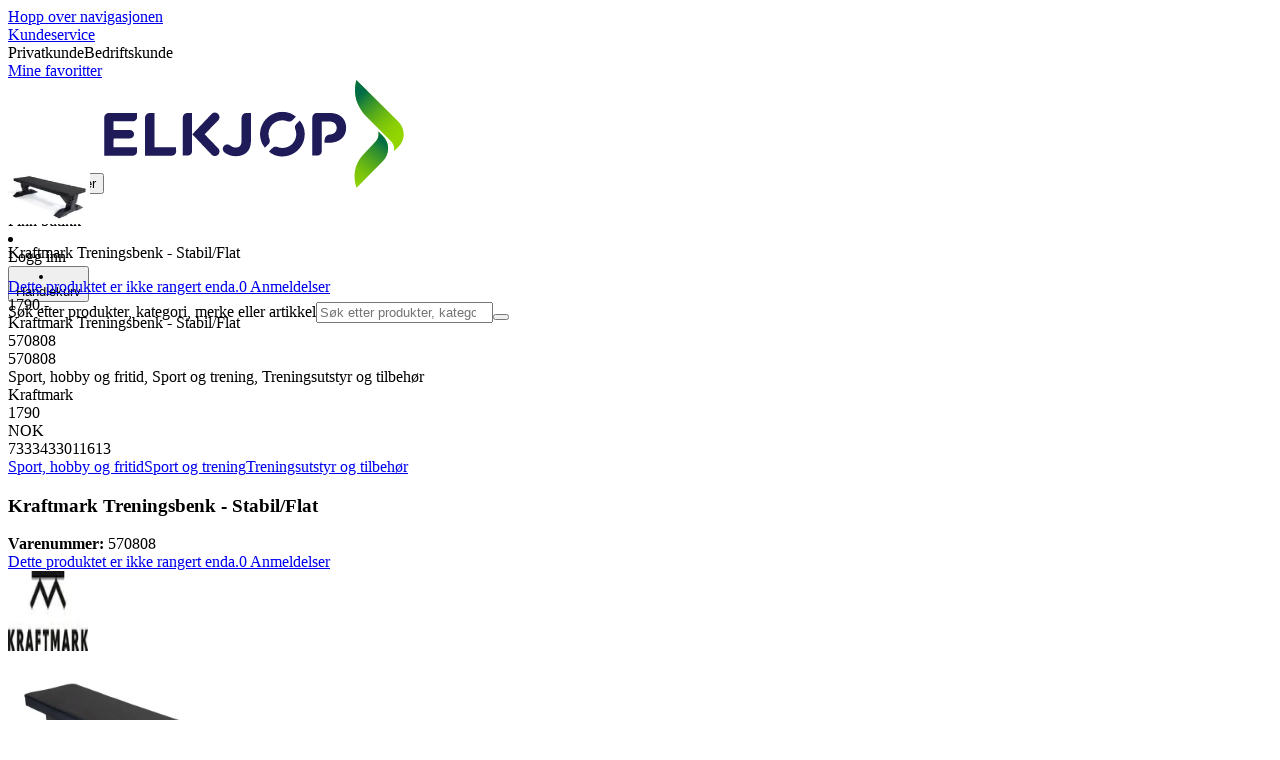

--- FILE ---
content_type: text/html; charset=utf-8
request_url: https://www.elkjop.no/product/sport-hobby-og-fritid/sport-og-trening/treningsutstyr-og-tilbehor/kraftmark-treningsbenk-stabilflat/570808
body_size: 68866
content:
<!DOCTYPE html><html lang="nb-NO" class="scroll-smooth regular_e78969cf-module__4gc9eW__variable headline_2755417b-module__iz533a__variable open_sans_ed2ca084-module__tG5LkW__variable"><head><meta charSet="utf-8"/><meta name="viewport" content="width=device-width, initial-scale=1"/><link rel="preload" href="/_next/static/media/ElkjopBodytext_Black-s.p.c14a810f.woff2" as="font" crossorigin="" type="font/woff2"/><link rel="preload" href="/_next/static/media/ElkjopBodytext_DemiBold-s.p.767754ae.woff2" as="font" crossorigin="" type="font/woff2"/><link rel="preload" href="/_next/static/media/ElkjopBodytext_Regular-s.p.020dd616.woff2" as="font" crossorigin="" type="font/woff2"/><link rel="preload" href="/_next/static/media/ElkjopHeadline_Regular-s.p.3e88abf2.woff2" as="font" crossorigin="" type="font/woff2"/><link rel="preload" href="/_next/static/media/cf514f5d0007dafa-s.p.417aa1a2.woff2" as="font" crossorigin="" type="font/woff2"/><link rel="preload" as="image" imageSrcSet="https://next-media.elkjop.com/image/dv_web_D1800010021277762/570808/kraftmark-treningsbenk-stabilflat.jpg?w=640&amp;q=75 1x, https://next-media.elkjop.com/image/dv_web_D1800010021277762/570808/kraftmark-treningsbenk-stabilflat.jpg?w=1200&amp;q=75 2x"/><link rel="preload" as="image" imageSrcSet="https://next-media.elkjop.com/image/dv_web_D1800010021278225/570808/kraftmark-treningsbenk-stabilflat.jpg?w=640&amp;q=75 1x, https://next-media.elkjop.com/image/dv_web_D1800010021278225/570808/kraftmark-treningsbenk-stabilflat.jpg?w=1200&amp;q=75 2x"/><link rel="stylesheet" href="/_next/static/chunks/01f533e9a34102bf.css?dpl=dpl_2sGqYygEukAbp6jvP7QmVEFu7VsN" data-precedence="next"/><link rel="stylesheet" href="/_next/static/chunks/62e0eeb062eb4e97.css?dpl=dpl_2sGqYygEukAbp6jvP7QmVEFu7VsN" data-precedence="next"/><link rel="stylesheet" href="/_next/static/chunks/4052db1061021558.css?dpl=dpl_2sGqYygEukAbp6jvP7QmVEFu7VsN" data-precedence="next"/><link rel="stylesheet" href="/_next/static/chunks/3c5b5c06b9742e8f.css?dpl=dpl_2sGqYygEukAbp6jvP7QmVEFu7VsN" data-precedence="next"/><link rel="stylesheet" href="/_next/static/chunks/7d6f63801b811fb4.css?dpl=dpl_2sGqYygEukAbp6jvP7QmVEFu7VsN" data-precedence="next"/><link rel="stylesheet" href="/_next/static/chunks/bc35306380153468.css?dpl=dpl_2sGqYygEukAbp6jvP7QmVEFu7VsN" data-precedence="next"/><link rel="stylesheet" href="/_next/static/chunks/51f38adbf0439937.css?dpl=dpl_2sGqYygEukAbp6jvP7QmVEFu7VsN" data-precedence="next"/><link rel="stylesheet" href="/_next/static/chunks/52cb52d2a9be943b.css?dpl=dpl_2sGqYygEukAbp6jvP7QmVEFu7VsN" data-precedence="next"/><link rel="preload" as="script" fetchPriority="low" href="/_next/static/chunks/50ccbe4ba8b6c931.js?dpl=dpl_2sGqYygEukAbp6jvP7QmVEFu7VsN"/><script src="/_next/static/chunks/051aac0f545d7618.js?dpl=dpl_2sGqYygEukAbp6jvP7QmVEFu7VsN" async=""></script><script src="/_next/static/chunks/5bad9a0d498c3fb1.js?dpl=dpl_2sGqYygEukAbp6jvP7QmVEFu7VsN" async=""></script><script src="/_next/static/chunks/7152b06333998196.js?dpl=dpl_2sGqYygEukAbp6jvP7QmVEFu7VsN" async=""></script><script src="/_next/static/chunks/turbopack-d33446ee3a73a76f.js?dpl=dpl_2sGqYygEukAbp6jvP7QmVEFu7VsN" async=""></script><script src="/_next/static/chunks/fdc15557bcb784f0.js?dpl=dpl_2sGqYygEukAbp6jvP7QmVEFu7VsN" async=""></script><script src="/_next/static/chunks/73e3194f06db260e.js?dpl=dpl_2sGqYygEukAbp6jvP7QmVEFu7VsN" async=""></script><script src="/_next/static/chunks/daa1bd21f455fe25.js?dpl=dpl_2sGqYygEukAbp6jvP7QmVEFu7VsN" async=""></script><script src="/_next/static/chunks/cba415d8343f2e48.js?dpl=dpl_2sGqYygEukAbp6jvP7QmVEFu7VsN" async=""></script><script src="/_next/static/chunks/764d6e7af0a94219.js?dpl=dpl_2sGqYygEukAbp6jvP7QmVEFu7VsN" async=""></script><script src="/_next/static/chunks/476a9a564dc8321d.js?dpl=dpl_2sGqYygEukAbp6jvP7QmVEFu7VsN" async=""></script><script src="/_next/static/chunks/82de9e1021bfbd27.js?dpl=dpl_2sGqYygEukAbp6jvP7QmVEFu7VsN" async=""></script><script src="/_next/static/chunks/fd0637fb8f31aac4.js?dpl=dpl_2sGqYygEukAbp6jvP7QmVEFu7VsN" async=""></script><script src="/_next/static/chunks/df37be226320f968.js?dpl=dpl_2sGqYygEukAbp6jvP7QmVEFu7VsN" async=""></script><script src="/_next/static/chunks/4f63c02ccfdf0ab1.js?dpl=dpl_2sGqYygEukAbp6jvP7QmVEFu7VsN" async=""></script><script src="/_next/static/chunks/7ab522b881f512f6.js?dpl=dpl_2sGqYygEukAbp6jvP7QmVEFu7VsN" async=""></script><script src="/_next/static/chunks/a47344373e2ecfaf.js?dpl=dpl_2sGqYygEukAbp6jvP7QmVEFu7VsN" async=""></script><script src="/_next/static/chunks/5a39e8754ba1cf25.js?dpl=dpl_2sGqYygEukAbp6jvP7QmVEFu7VsN" async=""></script><script src="/_next/static/chunks/36f10e7d97e9e07f.js?dpl=dpl_2sGqYygEukAbp6jvP7QmVEFu7VsN" async=""></script><script src="/_next/static/chunks/93b0ed83570b2f4c.js?dpl=dpl_2sGqYygEukAbp6jvP7QmVEFu7VsN" async=""></script><script src="/_next/static/chunks/8c4c199d1773b697.js?dpl=dpl_2sGqYygEukAbp6jvP7QmVEFu7VsN" async=""></script><script src="/_next/static/chunks/a0bcae492bb108f2.js?dpl=dpl_2sGqYygEukAbp6jvP7QmVEFu7VsN" async=""></script><script src="/_next/static/chunks/9904fc76ebe716e4.js?dpl=dpl_2sGqYygEukAbp6jvP7QmVEFu7VsN" async=""></script><script src="/_next/static/chunks/1706ce80862b8af3.js?dpl=dpl_2sGqYygEukAbp6jvP7QmVEFu7VsN" async=""></script><script src="/_next/static/chunks/f685155161482be2.js?dpl=dpl_2sGqYygEukAbp6jvP7QmVEFu7VsN" async=""></script><script src="/_next/static/chunks/e298fcd150064c90.js?dpl=dpl_2sGqYygEukAbp6jvP7QmVEFu7VsN" async=""></script><script src="/_next/static/chunks/dba8a7fc3f6f3ccc.js?dpl=dpl_2sGqYygEukAbp6jvP7QmVEFu7VsN" async=""></script><script src="/_next/static/chunks/1bac48e61002033b.js?dpl=dpl_2sGqYygEukAbp6jvP7QmVEFu7VsN" async=""></script><script src="/_next/static/chunks/d5534d7febb3df58.js?dpl=dpl_2sGqYygEukAbp6jvP7QmVEFu7VsN" async=""></script><script src="/_next/static/chunks/f509069b921c895f.js?dpl=dpl_2sGqYygEukAbp6jvP7QmVEFu7VsN" async=""></script><script src="/_next/static/chunks/f17926ab78729526.js?dpl=dpl_2sGqYygEukAbp6jvP7QmVEFu7VsN" async=""></script><script src="/_next/static/chunks/cfa8efe70eead84c.js?dpl=dpl_2sGqYygEukAbp6jvP7QmVEFu7VsN" async=""></script><script src="/_next/static/chunks/4f71ce475e26a47b.js?dpl=dpl_2sGqYygEukAbp6jvP7QmVEFu7VsN" async=""></script><script src="/_next/static/chunks/5c874c0309b084eb.js?dpl=dpl_2sGqYygEukAbp6jvP7QmVEFu7VsN" async=""></script><script src="/_next/static/chunks/c1b807f804e1e4ae.js?dpl=dpl_2sGqYygEukAbp6jvP7QmVEFu7VsN" async=""></script><script src="/_next/static/chunks/6261f5bdb97b8102.js?dpl=dpl_2sGqYygEukAbp6jvP7QmVEFu7VsN" async=""></script><script src="/_next/static/chunks/777f0e79d26c5bd4.js?dpl=dpl_2sGqYygEukAbp6jvP7QmVEFu7VsN" async=""></script><link rel="preload" href="https://policy.app.cookieinformation.com/uc.js" as="script"/><link rel="preload" href="https://sgtm.elkjop.no/gtm.js?id=GTM-WNGPGKF" as="script"/><link rel="preload" href="https://www.google.com/recaptcha/enterprise.js?render=6LfGP04qAAAAABjhlAEASZ5jJMqRf32qWz0oOlSC" as="script"/><link rel="preload" href="https://api.feefo.com/feefo-widgets-data/loader/widgets/elkjop-norway" as="script"/><link rel="preload" href="//media.pointandplace.com/js/pointandplace.js" as="script"/><link rel="preload" href="https://api.videoly.co/1/quchbox/0/411/quch.js" as="script"/><meta name="next-size-adjust" content=""/><meta name="theme-color" content="#041752"/><link rel="icon" href="/favicon.ico"/><link rel="preload" href="https://policy.app.cookieinformation.com/uc.js" as="script"/><title>Kraftmark Treningsbenk - Stabil/Flat - Elkjøp</title><meta name="description" content="Et solid treningsbenk fra Kraftmark som er 80x80mm med stålramme. Rammen forankrer puten med et stålunderstell som gjør benken stabil nok til å brukes i øvelser som oppstigning og hofteløft."/><meta name="robots" content="index, follow"/><link rel="canonical" href="/product/sport-hobby-og-fritid/sport-og-trening/treningsutstyr-og-tilbehor/kraftmark-treningsbenk-stabilflat/570808"/><meta property="og:title" content="Kraftmark Treningsbenk - Stabil/Flat"/><meta property="og:description" content="Et solid treningsbenk fra Kraftmark som er 80x80mm med stålramme. Rammen forankrer puten med et stålunderstell som gjør benken stabil nok til å brukes i øvelser som oppstigning og hofteløft."/><meta property="og:url" content="https://www.elkjop.no/product/sport-hobby-og-fritid/sport-og-trening/treningsutstyr-og-tilbehor/kraftmark-treningsbenk-stabilflat/570808"/><meta property="og:image" content="https://next-media.elkjop.com/image/dv_web_D1800010021277762/570808/kraftmark-treningsbenk-stabilflat.jpg"/><meta property="og:type" content="website"/><meta name="twitter:card" content="summary_large_image"/><meta name="twitter:title" content="Kraftmark Treningsbenk - Stabil/Flat"/><meta name="twitter:description" content="Et solid treningsbenk fra Kraftmark som er 80x80mm med stålramme. Rammen forankrer puten med et stålunderstell som gjør benken stabil nok til å brukes i øvelser som oppstigning og hofteløft."/><meta name="twitter:image" content="https://next-media.elkjop.com/image/dv_web_D1800010021277762/570808/kraftmark-treningsbenk-stabilflat.jpg"/><!--$--><!--/$--><script src="/_next/static/chunks/a6dad97d9634a72d.js?dpl=dpl_2sGqYygEukAbp6jvP7QmVEFu7VsN" noModule=""></script></head><body class="flex min-h-screen flex-col overscroll-x-none bg-body-bg font-body xl:overscroll-none theme-b2c" data-cro-site="no"><div hidden=""><!--$--><!--/$--></div><!--$!--><template data-dgst="BAILOUT_TO_CLIENT_SIDE_RENDERING"></template><!--/$--><!--$--><!--/$--><script type="text/javascript" id="sw-reg">if (!navigator.serviceWorker?.controller && navigator.serviceWorker?.register) {
  navigator.serviceWorker.register('/sw.js').then(registration=>registration.update());
}</script><header class="relative z-20 border-line bg-(--header-bg) xl:border-b print:border-none"><a href="#main-content" class="-translate-y-full pointer-events-none fixed top-0 z-9999 flex h-fit w-full justify-center bg-brand p-2 font-bold font-regular text-base text-white opacity-0 transition-transform focus:pointer-events-auto focus:translate-y-0 focus:opacity-100 print:hidden">Hopp over navigasjonen</a><div class="border-line bg-white xl:border-b print:hidden"><div class="wrapper hidden h-10 items-center text-brand text-sm xl:flex header-wrapper-padding"><!--$--><a class="mr-2 inline-block hover:underline" title="Kundeservice " href="/kundeservice">Kundeservice </a><!--/$--><div class="ml-3 flex flex-1"><!--$!--><template data-dgst="BAILOUT_TO_CLIENT_SIDE_RENDERING"></template><div class="animate-placeholder block rounded-4xl border border-stroke-grey bg-pale-grey p-1"><span class="px-3 hover:underline border border-transparent rounded-4xl text-black font-body bg-wcag-green text-white">Privatkunde</span><span class="px-3 hover:underline border border-transparent rounded-4xl text-black">Bedriftskunde</span></div><!--/$--></div><div class="flex gap-4"><!--$--><a class="flex flex-row-reverse items-center gap-2" data-event="event=favouriteProduct&amp;element_category=Navigation&amp;element_cta=Top+Navigation&amp;element_description=Logging+in" href="/login?return-path=%2Faccount%2Fproduct-favorites&amp;userOrigin=MYFAV"><span class="icon-mask block size-6 bg-accent-200" style="mask-image:url(/assets_spa/images/heart.svg);-webkit-mask-image:url(/assets_spa/images/heart.svg)"></span>Mine favoritter</a><!--/$--></div></div></div><div class="header wrapper header-wrapper-padding relative grid items-center bg-(--header-bg) pb-1 md:pb-0"><button id="header-category-menu" data-testid="category-menu" aria-controls="category-menu-content" aria-haspopup="true" aria-expanded="false" class="sitenav my-4 flex h-full items-center text-dark-blue xl:px-4 print:hidden"><div title="Alle produkter" class="headermenu | group mx-4 flex h-[21px] w-[21px] flex-col transition-all before:block before:h-[3px] before:w-[21px] before:rounded-sm before:bg-(--header-menu) before:transition-transform before:duration-200 after:block after:h-[3px] after:w-[21px] after:rounded-sm after:bg-(--header-menu) after:transition-transform after:duration-200 hover:scale-110 justify-evenly"><div class="h-[3px] w-[21px] rounded-sm bg-(--header-menu) transition-opacity duration-200"></div></div><div class="hidden font-bold font-regular text-(--header-text) text-2xl xl:block">Alle produkter</div></button><a id="header-logo" class="h-auto" aria-label="Til Elkjøps forside" data-event="event=navigationTracking&amp;element_category=Navigation&amp;element_cta=Top+Navigation&amp;element_description=Home" href="/"><img alt="Elkjøps privatkunder" loading="lazy" width="300" height="108" decoding="async" data-nimg="1" class="h-7 w-auto transition-transform hover:scale-[1.02] xl:h-12" style="color:transparent" src="/assets_spa/images/logo_b2c_header_no.svg?dpl=dpl_2sGqYygEukAbp6jvP7QmVEFu7VsN"/></a><div id="header-actions" aria-live="polite" class="flex h-full items-center print:hidden"><!--$--><li class="group flex h-full cursor-pointer items-center justify-center gap-2 px-4 text-(--header-text) xl:flex-col"><div class="relative"><span class="icon-mask flex size-8 bg-(--header-icon) transition-transform group-hover:scale-110" style="mask-image:url(/assets_spa/images/navigation.svg);-webkit-mask-image:url(/assets_spa/images/navigation.svg)"></span></div><span class="hidden font-bold font-regular text-md lg:inline">Finn butikk</span></li><!--/$--><!--$!--><template data-dgst="BAILOUT_TO_CLIENT_SIDE_RENDERING"></template><li class="group flex h-full cursor-pointer items-center justify-center gap-2 px-4 text-(--header-text) xl:flex-col"><div class="relative"><span class="icon-mask flex size-8 bg-(--header-icon) transition-transform group-hover:scale-110" style="mask-image:url(/assets_spa/images/user.svg);-webkit-mask-image:url(/assets_spa/images/user.svg)"></span></div><span class="hidden font-bold font-regular text-md lg:inline">Logg inn</span></li><!--/$--><!--$?--><template id="B:0"></template><li class="group flex h-full cursor-pointer items-center justify-center gap-2 px-4 text-(--header-text) xl:flex-col"><div class="relative"><span class="icon-mask flex size-8 bg-(--header-icon) transition-transform group-hover:scale-110" style="mask-image:url(/assets_spa/images/cart.svg);-webkit-mask-image:url(/assets_spa/images/cart.svg)"></span></div><span class="hidden font-bold font-regular text-md lg:inline">Handlekurv</span></li><!--/$--></div><!--$?--><template id="B:1"></template><!--/$--></div></header><!--$--><!--/$--><main id="main-content" class="min-h-screen"><section class="wrapper pdp overflow-x-clip"><section class="wrapper pdp overflow-x-clip"><!--$--><!--/$--><div class="fixed top-0 left-0 z-200 h-[60px] w-full bg-white transition-transform print:hidden -translate-y-full"><div class="mx-auto flex h-full max-w-360 justify-between overflow-visible px-4" data-component="ProductPageStickyHeaderContent"><div class="flex items-center gap-3"><img alt="Kraftmark Treningsbenk - Stabil/Flat" loading="lazy" width="82" height="54" decoding="async" data-nimg="1" class="max-h-12 w-auto" style="color:transparent" srcSet="https://next-media.elkjop.com/image/dv_web_D1800010021277762/570808/kraftmark-treningsbenk-stabilflat.jpg?w=96&amp;q=75 1x, https://next-media.elkjop.com/image/dv_web_D1800010021277762/570808/kraftmark-treningsbenk-stabilflat.jpg?w=256&amp;q=75 2x" src="https://next-media.elkjop.com/image/dv_web_D1800010021277762/570808/kraftmark-treningsbenk-stabilflat.jpg?w=256&amp;q=75"/><div class="flex flex-col"><p class="line-clamp-1 overflow-clip text-ellipsis font-regular">Kraftmark Treningsbenk - Stabil/Flat</p><a href="#reviews"><span class="rating flex min-w-0 items-center gap-1 flex flex-wrap" style="--percent:0%"><span class="mask-stars inline-block aspect-5/1 h-4"><span class="sr-only"><span>Dette produktet er ikke rangert enda.</span></span></span><span class="overflow-hidden whitespace-nowrap text-discrete-600 before:content-[&#x27;(&#x27;] after:content-[&#x27;)&#x27;] text-sm">0<span class="hidden xl:inline-block"> <!-- -->Anmeldelser</span></span><!--$!--><template data-dgst="BAILOUT_TO_CLIENT_SIDE_RENDERING"></template><span class="items-center"><span class="icon-mask block size-4 translate-y-px bg-black" style="mask-image:url(/assets_spa/images/info.svg);-webkit-mask-image:url(/assets_spa/images/info.svg)"></span></span><!--/$--></span></a></div></div><div class="hidden gap-4 md:flex"><div class="flex flex-col items-center justify-center"><div class="flex items-end gap-2"><!--$?--><template id="B:2"></template><!--/$--></div></div><!--$!--><template data-dgst="BAILOUT_TO_CLIENT_SIDE_RENDERING"></template><!--/$--></div></div></div><div class="hidden"><div id="videoly-product-title">Kraftmark Treningsbenk - Stabil/Flat</div><div id="videoly-product-id">570808</div><div id="videoly-product-sku">570808</div><div id="videoly-category-tree">Sport, hobby og fritid, Sport og trening, Treningsutstyr og tilbehør</div><div id="videoly-product-brand">Kraftmark</div><div id="videoly-product-price">1790</div><div id="videoly-product-currency">NOK</div><div class="videoly-product-gtin">7333433011613</div></div><script type="application/ld+json">{"@context":"https://schema.org","@type":"Product","@id":"https://www.elkjop.no/product/sport-hobby-og-fritid/sport-og-trening/treningsutstyr-og-tilbehor/kraftmark-treningsbenk-stabilflat/570808","name":"Kraftmark Treningsbenk - Stabil/Flat","image":"https://next-media.elkjop.com/image/dv_web_D1800010021277762/570808/kraftmark-treningsbenk-stabilflat.jpg","description":"Et solid treningsbenk fra Kraftmark som er 80x80mm med stålramme. Rammen forankrer puten med et stålunderstell som gjør benken stabil nok til å brukes i øvelser som oppstigning og hofteløft.","url":"https://www.elkjop.no/product/sport-hobby-og-fritid/sport-og-trening/treningsutstyr-og-tilbehor/kraftmark-treningsbenk-stabilflat/570808","gtin":"7333433011613","mpn":"KM10317","itemCondition":"https://schema.org/NewCondition","sku":"570808","brand":{"@type":"Brand","name":"Kraftmark","url":"https://www.elkjop.no/brand/kraftmark"},"offers":[{"@type":"Offer","name":"Standard Price","price":"1790","priceCurrency":"NOK","availability":"https://schema.org/InStock","itemCondition":"https://schema.org/NewCondition","url":"https://www.elkjop.no/product/sport-hobby-og-fritid/sport-og-trening/treningsutstyr-og-tilbehor/kraftmark-treningsbenk-stabilflat/570808","eligibleCustomerType":{"@type":"BusinessEntityType","@id":"https://schema.org/Public"},"priceSpecification":[{"@type":"UnitPriceSpecification","price":"1432","priceCurrency":"NOK","valueAddedTaxIncluded":false}],"hasMerchantReturnPolicy":[{"@type":"MerchantReturnPolicy","returnPolicyCategory":"https://schema.org/MerchantReturnFiniteReturnWindow","merchantReturnDays":30,"returnFees":"https://schema.org/FreeReturn","returnMethod":"https://schema.org/ReturnByMail","applicableCountry":"NO","name":"30-dagers åpent kjøp","description":"30-dagers åpent kjøp med uåpnet emballasje. Åpnet, men ubrukt emballasje kan returneres innen 14 dager hvis produkttypen tillater det."},{"@type":"MerchantReturnPolicy","returnPolicyCategory":"https://schema.org/MerchantReturnFiniteReturnWindow","merchantReturnDays":50,"returnFees":"https://schema.org/FreeReturn","returnMethod":"https://schema.org/ReturnByMail","applicableCountry":"NO","name":"50-dagers åpent kjøp (klubbmedlem)","description":"50 dagers åpent kjøp med uåpnet emballasje. Åpnet, men ubrukt emballasje kan returneres innen 14 dager hvis produkttypen tillater det.","validForMemberTier":{"@type":"MemberProgramTier","@id":"https://www.elkjop.no/kundeklubb"}}]},{"@type":"Offer","name":"Business Price (Excl. VAT)","price":"1432","priceCurrency":"NOK","availability":"https://schema.org/InStock","itemCondition":"https://schema.org/NewCondition","url":"https://www.elkjop.no/product/sport-hobby-og-fritid/sport-og-trening/treningsutstyr-og-tilbehor/kraftmark-treningsbenk-stabilflat/570808","eligibleCustomerType":{"@type":"BusinessEntityType","@id":"https://schema.org/Business"},"priceSpecification":{"@type":"UnitPriceSpecification","price":"1432","priceCurrency":"NOK","valueAddedTaxIncluded":false,"name":"Business price (excl. VAT)"},"hasMerchantReturnPolicy":[{"@type":"MerchantReturnPolicy","returnPolicyCategory":"https://schema.org/MerchantReturnFiniteReturnWindow","merchantReturnDays":30,"returnFees":"https://schema.org/FreeReturn","returnMethod":"https://schema.org/ReturnByMail","applicableCountry":"NO","name":"30-dagers åpent kjøp","description":"30-dagers åpent kjøp med uåpnet emballasje. Åpnet, men ubrukt emballasje kan returneres innen 14 dager hvis produkttypen tillater det."},{"@type":"MerchantReturnPolicy","returnPolicyCategory":"https://schema.org/MerchantReturnFiniteReturnWindow","merchantReturnDays":50,"returnFees":"https://schema.org/FreeReturn","returnMethod":"https://schema.org/ReturnByMail","applicableCountry":"NO","name":"50-dagers åpent kjøp (klubbmedlem)","description":"50 dagers åpent kjøp med uåpnet emballasje. Åpnet, men ubrukt emballasje kan returneres innen 14 dager hvis produkttypen tillater det.","validForMemberTier":{"@type":"MemberProgramTier","@id":"https://www.elkjop.no/kundeklubb"}}]}]}</script><div class="bg-white px-4 py-8 xl:px-20"><div class="relative auto-rows-max md:grid md:grid-cols-2 md:gap-3 lg:flex lg:gap-6"><div class="slider flex h-fit min-w-0 flex-col lg:sticky lg:top-[60px]"><div class="flex flex-col gap-4"><div class="scrollbar-hide relative overflow-hidden overflow-x-auto scroll-smooth print:hidden" data-cro="breadcrumbs"><div class="flex gap-7 text-brand text-xs"><a class="carret relative whitespace-nowrap active:underline link font-body font-bold" href="/sport-hobby-og-fritid">Sport, hobby og fritid</a><a class="carret relative whitespace-nowrap active:underline link font-body font-bold" href="/sport-hobby-og-fritid/sport-og-trening">Sport og trening</a><a class="carret relative whitespace-nowrap active:underline link font-body font-bold" href="/sport-hobby-og-fritid/sport-og-trening/treningsutstyr-og-tilbehor">Treningsutstyr og tilbehør</a></div><script type="application/ld+json">{"@context":"https://schema.org","@type":"BreadcrumbList","itemListElement":[{"@type":"ListItem","position":1,"name":"Sport, hobby og fritid","item":"https://www.elkjop.no/sport-hobby-og-fritid"},{"@type":"ListItem","position":2,"name":"Sport og trening","item":"https://www.elkjop.no/sport-hobby-og-fritid/sport-og-trening"},{"@type":"ListItem","position":3,"name":"Treningsutstyr og tilbehør","item":"https://www.elkjop.no/sport-hobby-og-fritid/sport-og-trening/treningsutstyr-og-tilbehor"}]}</script></div><!--$--><!--/$--><div class="ProductPageHeader bg-white"><div class="flex flex-col gap-2 pb-6"><h1 class="text-balance break-words font-bold font-regular overflow-clip text-ellipsis text-xl xl:text-4xl">Kraftmark Treningsbenk - Stabil/Flat</h1><div class="flex w-full flex-wrap items-end justify-between gap-2 md:items-center"><div class="flex flex-col gap-1 text-sm md:flex-row md:items-center md:gap-4"><div><strong class="font-body font-bold">Varenummer:</strong> <!-- -->570808</div><a href="#reviews"><span class="rating flex min-w-0 items-center gap-1 flex flex-wrap" style="--percent:0%"><span class="mask-stars inline-block aspect-5/1 h-4"><span class="sr-only"><span>Dette produktet er ikke rangert enda.</span></span></span><span class="overflow-hidden whitespace-nowrap text-discrete-600 before:content-[&#x27;(&#x27;] after:content-[&#x27;)&#x27;] text-sm">0<span class="hidden xl:inline-block"> <!-- -->Anmeldelser</span></span><!--$!--><template data-dgst="BAILOUT_TO_CLIENT_SIDE_RENDERING"></template><span class="items-center"><span class="icon-mask block size-4 translate-y-px bg-black" style="mask-image:url(/assets_spa/images/info.svg);-webkit-mask-image:url(/assets_spa/images/info.svg)"></span></span><!--/$--></span></a></div></div></div></div></div><div class="product-image-container flex flex-row items-center gap-7 print:hidden"><a href="/brand/kraftmark"><img alt="Kraftmark" data-component="ProductLinkLogoImage" loading="lazy" width="80" height="80" decoding="async" data-nimg="1" class="size-14 object-contain md:size-20" style="color:transparent" srcSet="https://next-media.elkjop.com/image/DV_PNG_NOCLIP_D18000126851255/Brand/kraftmark.png?w=96&amp;q=75 1x, https://next-media.elkjop.com/image/DV_PNG_NOCLIP_D18000126851255/Brand/kraftmark.png?w=256&amp;q=75 2x" src="https://next-media.elkjop.com/image/DV_PNG_NOCLIP_D18000126851255/Brand/kraftmark.png?w=256&amp;q=75"/></a><div class="z-99 empty:invisible empty:absolute"></div><div class="mr-0 ml-auto empty:invisible empty:absolute"></div></div><img alt="" loading="lazy" width="248" height="248" decoding="async" data-nimg="1" class="hidden print:block print:aspect-square print:h-62 print:w-62 print:object-contain" style="color:transparent" srcSet="https://next-media.elkjop.com/image/dv_web_D1800010021277762/570808/kraftmark-treningsbenk-stabilflat.jpg?w=256&amp;q=75 1x, https://next-media.elkjop.com/image/dv_web_D1800010021277762/570808/kraftmark-treningsbenk-stabilflat.jpg?w=640&amp;q=75 2x" src="https://next-media.elkjop.com/image/dv_web_D1800010021277762/570808/kraftmark-treningsbenk-stabilflat.jpg?w=640&amp;q=75"/><div data-component="MediaContainer" data-widget-api-video="false" class="flex lg:grid lg:grid-cols-[116px_1fr] print:hidden relative w-full"><div class="mt-4 hidden lg:flex" data-component="Assets"><div class="swiper-vertical scrollbar-hide relative max-w-full"><ul class="swiper-items relative snap-x snap-mandatory scroll-smooth md:scrollbar-hide snap-x scroll-smooth auto-cols-[100%] overflow-y-scroll overflow-x-hidden mt-8 mb-2 flex flex-col gap-4 h-full max-h-120"><li data-asset-index="0" style="animation-delay:0ms" class="animate-appear border-2 border-solid hover:border-accent border-accent shadow-highlighted"><button type="button" class="flex h-20 w-20 cursor-pointer items-center p-2"><img alt="" loading="lazy" width="60" height="60" decoding="async" data-nimg="1" class="mx-auto aspect-square max-h-full object-contain" style="color:transparent" srcSet="https://next-media.elkjop.com/image/dv_web_D1800010021277762/570808/kraftmark-treningsbenk-stabilflat.jpg?w=64&amp;q=75 1x, https://next-media.elkjop.com/image/dv_web_D1800010021277762/570808/kraftmark-treningsbenk-stabilflat.jpg?w=128&amp;q=75 2x" src="/image/dv_web_D1800010021277762/570808/kraftmark-treningsbenk-stabilflat.jpg"/></button></li><li data-asset-index="1" style="animation-delay:100ms" class="animate-appear border-2 border-solid hover:border-accent border-line"><button type="button" class="flex h-20 w-20 cursor-pointer items-center p-2"><img alt="" loading="lazy" width="60" height="60" decoding="async" data-nimg="1" class="mx-auto aspect-square max-h-full object-contain" style="color:transparent" srcSet="https://next-media.elkjop.com/image/dv_web_D1800010021278225/570808/kraftmark-treningsbenk-stabilflat.jpg?w=64&amp;q=75 1x, https://next-media.elkjop.com/image/dv_web_D1800010021278225/570808/kraftmark-treningsbenk-stabilflat.jpg?w=128&amp;q=75 2x" src="/image/dv_web_D1800010021278225/570808/kraftmark-treningsbenk-stabilflat.jpg"/></button></li><li data-asset-index="2" style="animation-delay:200ms" class="animate-appear border-2 border-solid hover:border-accent border-line"><button type="button" class="flex h-20 w-20 cursor-pointer items-center p-2"><img alt="" loading="lazy" width="60" height="60" decoding="async" data-nimg="1" class="mx-auto aspect-square max-h-full object-contain" style="color:transparent" srcSet="https://next-media.elkjop.com/image/dv_web_D1800010021277734/570808/kraftmark-treningsbenk-stabilflat.jpg?w=64&amp;q=75 1x, https://next-media.elkjop.com/image/dv_web_D1800010021277734/570808/kraftmark-treningsbenk-stabilflat.jpg?w=128&amp;q=75 2x" src="/image/dv_web_D1800010021277734/570808/kraftmark-treningsbenk-stabilflat.jpg"/></button></li><li data-asset-index="3" style="animation-delay:300ms" class="animate-appear border-2 border-solid hover:border-accent border-line"><button type="button" class="flex h-20 w-20 cursor-pointer items-center p-2"><img alt="" loading="lazy" width="60" height="60" decoding="async" data-nimg="1" class="mx-auto aspect-square max-h-full object-contain" style="color:transparent" srcSet="https://next-media.elkjop.com/image/dv_web_D1800010021275969/570808/kraftmark-treningsbenk-stabilflat.jpg?w=64&amp;q=75 1x, https://next-media.elkjop.com/image/dv_web_D1800010021275969/570808/kraftmark-treningsbenk-stabilflat.jpg?w=128&amp;q=75 2x" src="/image/dv_web_D1800010021275969/570808/kraftmark-treningsbenk-stabilflat.jpg"/></button></li><li data-asset-index="4" style="animation-delay:400ms" class="animate-appear border-2 border-solid hover:border-accent border-line"><button type="button" class="flex h-20 w-20 cursor-pointer items-center p-2"><img alt="" loading="lazy" width="60" height="60" decoding="async" data-nimg="1" class="mx-auto aspect-square max-h-full object-contain" style="color:transparent" srcSet="https://next-media.elkjop.com/image/dv_web_D1800010021278196/570808/kraftmark-treningsbenk-stabilflat.jpg?w=64&amp;q=75 1x, https://next-media.elkjop.com/image/dv_web_D1800010021278196/570808/kraftmark-treningsbenk-stabilflat.jpg?w=128&amp;q=75 2x" src="/image/dv_web_D1800010021278196/570808/kraftmark-treningsbenk-stabilflat.jpg"/></button></li></ul><div class="absolute top-0 left-0 h-8 w-full"><button type="button" title="Previous" class="prevBtn hide-with-overlay relative h-full w-full transition-opacity after:m-auto after:block after:h-0 after:w-0 after:border-b-[12px] after:border-b-accent after:border-l-[12px] after:border-l-transparent after:border-r-[12px] after:border-r-transparent"></button></div><div class="relative h-8 w-full"><button type="button" title="Next" class="nextBtn hide-with-overlay relative h-full w-full transition-opacity after:m-auto after:block after:h-0 after:w-0 after:border-t-[12px] after:border-t-accent after:border-l-[12px] after:border-l-transparent after:border-r-[12px] after:border-r-transparent"></button></div></div></div><div class="relative flex min-w-0 max-w-full items-center"><div class="w-full max-w-full"><div class="swiper-pdp scrollbar-hide relative max-w-full show-pages overflow-hidden md:h-full"><ul class="swiper-items relative snap-x snap-mandatory scroll-smooth md:scrollbar-hide snap-x scroll-smooth auto-cols-[100%] grid grid-flow-col overflow-x-scroll md:h-full scrollbar-hide grid snap-x auto-cols-[100%] grid-flow-col overflow-x-scroll scroll-smooth"><li class="flex snap-start items-center justify-center pb-10"><button type="button" class="flex cursor-zoom-in items-center justify-center"><img alt="" loading="eager" width="580" height="580" decoding="async" data-nimg="1" class="aspect-square" style="color:transparent;object-fit:contain" srcSet="https://next-media.elkjop.com/image/dv_web_D1800010021277762/570808/kraftmark-treningsbenk-stabilflat.jpg?w=640&amp;q=75 1x, https://next-media.elkjop.com/image/dv_web_D1800010021277762/570808/kraftmark-treningsbenk-stabilflat.jpg?w=1200&amp;q=75 2x" src="/image/dv_web_D1800010021277762/570808/kraftmark-treningsbenk-stabilflat.jpg"/></button></li><li class="flex snap-start items-center justify-center pb-10"><button type="button" class="flex cursor-zoom-in items-center justify-center"><img alt="" loading="eager" width="580" height="580" decoding="async" data-nimg="1" class="aspect-square" style="color:transparent;object-fit:contain" srcSet="https://next-media.elkjop.com/image/dv_web_D1800010021278225/570808/kraftmark-treningsbenk-stabilflat.jpg?w=640&amp;q=75 1x, https://next-media.elkjop.com/image/dv_web_D1800010021278225/570808/kraftmark-treningsbenk-stabilflat.jpg?w=1200&amp;q=75 2x" src="/image/dv_web_D1800010021278225/570808/kraftmark-treningsbenk-stabilflat.jpg"/></button></li><li class="flex snap-start items-center justify-center pb-10"><button type="button" class="flex cursor-zoom-in items-center justify-center"><img alt="" loading="lazy" width="580" height="580" decoding="async" data-nimg="1" class="aspect-square" style="color:transparent;object-fit:contain" srcSet="https://next-media.elkjop.com/image/dv_web_D1800010021277734/570808/kraftmark-treningsbenk-stabilflat.jpg?w=640&amp;q=75 1x, https://next-media.elkjop.com/image/dv_web_D1800010021277734/570808/kraftmark-treningsbenk-stabilflat.jpg?w=1200&amp;q=75 2x" src="/image/dv_web_D1800010021277734/570808/kraftmark-treningsbenk-stabilflat.jpg"/></button></li><li class="flex snap-start items-center justify-center pb-10"><button type="button" class="flex cursor-zoom-in items-center justify-center"><img alt="" loading="lazy" width="580" height="580" decoding="async" data-nimg="1" class="aspect-square" style="color:transparent;object-fit:contain" srcSet="https://next-media.elkjop.com/image/dv_web_D1800010021275969/570808/kraftmark-treningsbenk-stabilflat.jpg?w=640&amp;q=75 1x, https://next-media.elkjop.com/image/dv_web_D1800010021275969/570808/kraftmark-treningsbenk-stabilflat.jpg?w=1200&amp;q=75 2x" src="/image/dv_web_D1800010021275969/570808/kraftmark-treningsbenk-stabilflat.jpg"/></button></li><li class="flex snap-start items-center justify-center pb-10"><button type="button" class="flex cursor-zoom-in items-center justify-center"><img alt="" loading="lazy" width="580" height="580" decoding="async" data-nimg="1" class="aspect-square" style="color:transparent;object-fit:contain" srcSet="https://next-media.elkjop.com/image/dv_web_D1800010021278196/570808/kraftmark-treningsbenk-stabilflat.jpg?w=640&amp;q=75 1x, https://next-media.elkjop.com/image/dv_web_D1800010021278196/570808/kraftmark-treningsbenk-stabilflat.jpg?w=1200&amp;q=75 2x" src="/image/dv_web_D1800010021278196/570808/kraftmark-treningsbenk-stabilflat.jpg"/></button></li></ul><div class="pages absolute bottom-0 left-1/2 z-1 flex -translate-x-1/2 justify-center"><div class="m-2 flex items-center gap-2 rounded-full bg-white/60 px-2 py-0 shadow-lg backdrop-blur-sm"><div class="page-dots flex"></div><div class="play-pause-container"></div></div></div></div></div></div><button type="button" aria-label="toggle fullscreen" class="absolute right-6 bottom-0 size-10 fill-accent transition-opacity opacity-100"><svg role="img" aria-label="Toggle fullscreen" viewBox="0 0 24 24" height="100%" width="100%" preserveAspectRatio="xMidYMid meet" focusable="false"><path d="M14.54 2c-1.99 0-3.86.78-5.27 2.18a7.441 7.441 0 00-.82 9.58c.16.22.47.28.7.12.23-.16.28-.47.12-.7a6.44 6.44 0 01.71-8.29A6.407 6.407 0 0114.54 3c1.73 0 3.35.67 4.57 1.89S21 7.73 21 9.46s-.67 3.35-1.89 4.57a6.44 6.44 0 01-8.28.72.489.489 0 00-.64.06l-5.99 6c-.26.26-.73.26-.99 0-.14-.15-.21-.32-.21-.51s.07-.36.21-.5l4.52-4.52c.2-.2.2-.51 0-.71s-.51-.2-.71 0L2.5 19.1A1.702 1.702 0 003.7 22c.44 0 .87-.17 1.2-.5l5.71-5.71a7.436 7.436 0 009.21-1.06c1.4-1.41 2.18-3.28 2.18-5.27s-.78-3.86-2.18-5.27A7.43 7.43 0 0014.54 2z"></path><path d="M14.5 5.5c-.28 0-.5.22-.5.5v3h-3c-.28 0-.5.22-.5.5s.22.5.5.5h3v3c0 .28.22.5.5.5s.5-.22.5-.5v-3h3c.28 0 .5-.22.5-.5S18.28 9 18 9h-3V6c0-.28-.22-.5-.5-.5z"></path></svg></button></div><div class="my-8 md:hidden"><div data-cro="short-text" class="text-sm/[21px] text-text-color lg:text-base/[24px]"><h2 class="mb-4 font-bold font-regular text-2xl text-text-color">Kort om produktet</h2>Et solid treningsbenk fra Kraftmark som er 80x80mm med stålramme. Rammen forankrer puten med et stålunderstell som gjør benken stabil nok til å brukes i øvelser som oppstigning og hofteløft.<a class="link inverted-link mt-4 block font-body font-bold text-text-color print:hidden" href="#description">Les mer om produktet</a></div></div><div class="hidden pt-10 md:flex"><div class="flex flex-col gap-8"><div class="mt-8 grid grid-cols-2 gap-8"><div data-cro="short-text" class="text-sm/[21px] text-text-color lg:text-base/[24px]"><h2 class="mb-4 font-bold font-regular text-2xl text-text-color">Kort om produktet</h2>Et solid treningsbenk fra Kraftmark som er 80x80mm med stålramme. Rammen forankrer puten med et stålunderstell som gjør benken stabil nok til å brukes i øvelser som oppstigning og hofteløft.<a class="link inverted-link mt-4 block font-body font-bold text-text-color print:hidden" href="#description">Les mer om produktet</a></div><div data-cro="key-spec" class="text-sm/[21px] text-text-color lg:text-base/[24px]"><h2 class="mb-4 font-bold font-regular text-2xl">Spesifikasjoner</h2><ul></ul><a class="link inverted-link mt-4 block font-body font-bold print:hidden" href="#specifications">Se alle spesifikasjoner</a></div></div></div></div></div><div class="z-1 flex h-fit shrink-0 grow basis-100 flex-col lg:sticky lg:top-15"><div data-state="closed" class="relative bg-dark-blue px-4 py-2 font-body text-sm text-white"><button type="button" aria-controls="radix-_R_4cpj9bsnpfi6bqalaivb_" aria-expanded="false" data-state="closed" class="group flex items-center justify-between gap-2 w-full shrink-0 font-body font-semibold"><!--$?--><template id="B:3"></template><div class="flex items-center gap-2"><div class="mr-2 flex size-9 shrink-0 items-center justify-center rounded-full bg-marketplace"><span class="icon-mask block size-5 bg-black" style="mask-image:url(/assets_spa/images/marketplace.svg);-webkit-mask-image:url(/assets_spa/images/marketplace.svg)"></span></div><span>Vare solgt av<!-- --> <!-- -->MAXA.no</span></div><!--/$--><span class="icon-mask block size-4 transition-all duration-75 group-data-[state=open]:rotate-180 bg-white" style="mask-image:url(/assets_spa/images/arrow-down.svg);-webkit-mask-image:url(/assets_spa/images/arrow-down.svg)"></span></button><div data-state="closed" id="radix-_R_4cpj9bsnpfi6bqalaivb_" hidden="" class="overflow-hidden data-[state=open]:animate-fade-in"></div></div><div class="flex flex-col gap-4 bg-light-grey" data-cro="pdp-buy-box" data-testid="pdp-buy-box"><div class="flex flex-col gap-6 p-5 xl:p-8"><div class="flex flex-col gap-1"><div class="flex flex-col" data-cro="pdp-main-price-box"><div class="flex flex-wrap items-center gap-2 gap-x-2 md:gap-x-3"><div class="row-span-2 grid grid-cols-subgrid grid-rows-subgrid items-end gap-1" data-primary-price="1790"><span class="-mt-[6px] font-headline text-[3.5rem] leading-[3.5rem] justify-self-start"><span class="-mt-[6px] font-headline text-[3.5rem] leading-[3.5rem] inc-vat">1790.-</span><span class="-mt-[6px] font-headline text-[3.5rem] leading-[3.5rem] ex-vat">1432.-</span></span><div class="ex-vat ex-vat-text text-nowrap font-body font-bold text-gray-600">Ekskl. mva</div></div></div></div><div class="flex flex-col gap-6"></div></div><!--$--><!--/$--><!--$--><!--/$--><!--$!--><template data-dgst="BAILOUT_TO_CLIENT_SIDE_RENDERING"></template><!--/$--></div><!--$--><!--$!--><template data-dgst="BAILOUT_TO_CLIENT_SIDE_RENDERING"></template><!--/$--><!--/$--></div><!--$--><!--/$--><div class="my-4 flex flex-col gap-4"><div class="flex flex-col gap-4 relative border border-line bg-off-white p-5 xl:p-8"><div><p class="mb-6" type="button" aria-haspopup="dialog" aria-expanded="false" aria-controls="radix-_R_2r4pj9bsnpfi6bqalaivb_" data-state="closed"><span>Ordre, retur og reklamasjoner håndteres av selger:<!-- --> </span><button class="font-body font-bold underline">MAXA.no</button></p><span class="rating flex min-w-0 items-center gap-1 flex flex-wrap" style="--percent:20%"><span class="mask-stars inline-block aspect-5/1 h-4"><span class="sr-only"><span>Dette produktet er rangert med 1 av 5 stjerner.</span></span></span><strong>1</strong><span class="overflow-hidden whitespace-nowrap text-discrete-600 before:content-[&#x27;(&#x27;] after:content-[&#x27;)&#x27;] text-sm">3<span class="hidden xl:inline-block"> <!-- -->Anmeldelser</span></span><!--$!--><template data-dgst="BAILOUT_TO_CLIENT_SIDE_RENDERING"></template><span class="items-center"><span class="icon-mask block size-4 translate-y-px bg-black" style="mask-image:url(/assets_spa/images/info.svg);-webkit-mask-image:url(/assets_spa/images/info.svg)"></span></span><!--/$--></span></div><p class="line-clamp-3 overflow-hidden text-sm">Vi tar treningen din til neste nivå!

Hos MAXA er vi besatt av å gjøre trening morsommere, smartere og mer effektiv. Vi selger innovative og bærekraftige produkter som hjelper deg med å maksimere prestasjonen din – enten du ønsker å bli sterkere, raskere eller bare føle deg på topp.

Vi nøyer oss aldri med &quot;good enough&quot;. Vi presser grensene, tester nytt og sørger alltid for å levere produkter som faktisk gjør en forskjell. Og viktigst av alt – vi vil at du skal få en kundeservice i verdensklasse, fra første klikk til siste repetisjon.

Vi hjelper deg å MAXE treningen din!</p></div></div></div><div class="mt-8 flex flex-col gap-8 md:hidden"><div data-cro="key-spec" class="text-sm/[21px] text-text-color lg:text-base/[24px]"><h2 class="mb-4 font-bold font-regular text-2xl">Spesifikasjoner</h2><ul></ul><a class="link inverted-link mt-4 block font-body font-bold print:hidden" href="#specifications">Se alle spesifikasjoner</a></div></div></div></div><!--$--><!--/$--><div class="border-line border-y bg-white" style="--sticky-product-header-height:60px"><div id="description" class="has-[.childofparentaccordion:empty]:hidden grid scroll-mt-[calc(10px+var(--sticky-product-header-height,0px))] grid-rows-[0fr] border-t border-t-line transition-all ease-in-out first:border-t-0"><h2><button id="_R_19j9bsnpfi6bqalaivb_-description-control" type="button" aria-expanded="true" aria-controls="_R_19j9bsnpfi6bqalaivb_-description" class="flex w-full items-center justify-between px-6 py-4 text-left font-bold font-regular text-xl md:py-8 md:text-2xl xl:px-20">Mer informasjon<span class="accordion-icon"><span class="icon-mask block size-3 transform transition-transform md:size-4 -rotate-180" style="mask-image:url(/assets_spa/images/arrow-down.svg);-webkit-mask-image:url(/assets_spa/images/arrow-down.svg)"></span></span></button></h2><section id="_R_19j9bsnpfi6bqalaivb_-description" aria-labelledby="_R_19j9bsnpfi6bqalaivb_-description-control" class="duraton-500 grid grid-rows-[0fr] transition-all grid-rows-[1fr]" aria-hidden="false"><div class="overflow-hidden"><div class="childofparentaccordion pb-4 md:pb-8"><section data-cro="pdp-cms-description" class="module-container pb-(--spacing-y) bg-white print:hidden"></section><div class="bg-white" data-cro="pdp-description"><div class="p-6 xl:p-20 py-0 xl:py-0 richtext text-sm/[25px] text-text-color lg:text-base/[30px]">Et solid treningsbenk fra Kraftmark som er 80x80mm med stålramme. Rammen forankrer puten med et stålunderstell som gjør benken stabil nok til å brukes i øvelser som oppstigning og hofteløft. Trekket er i et slitesterkt stoff, mens det gir et sikkert grep f.eks. i benkpress. Benk: Lengde 90 cm Bredde: 30 cm Høyde: 45 cm Vekt: 38 kg Dimensjon pute: Lengde: 110 cm Bredde: 30,5 cm Høyde: 7,5 cm</div></div></div></div></section></div><div id="documents" class="has-[.childofparentaccordion:empty]:hidden grid scroll-mt-[calc(10px+var(--sticky-product-header-height,0px))] grid-rows-[0fr] border-t border-t-line transition-all ease-in-out first:border-t-0 print:hidden"><h2><button id="_R_19j9bsnpfi6bqalaivb_-documents-control" type="button" aria-expanded="false" aria-controls="_R_19j9bsnpfi6bqalaivb_-documents" class="flex w-full items-center justify-between px-6 py-4 text-left font-bold font-regular text-xl md:py-8 md:text-2xl xl:px-20">Bruksanvisninger, nedlastinger, garanti og support<span class="accordion-icon"><span class="icon-mask block size-3 transform transition-transform md:size-4" style="mask-image:url(/assets_spa/images/arrow-down.svg);-webkit-mask-image:url(/assets_spa/images/arrow-down.svg)"></span></span></button></h2><section id="_R_19j9bsnpfi6bqalaivb_-documents" aria-labelledby="_R_19j9bsnpfi6bqalaivb_-documents-control" class="duraton-500 grid grid-rows-[0fr] transition-all" aria-hidden="true"><div class="overflow-hidden invisible"><div class="childofparentaccordion pb-4 md:pb-8"></div></div></section></div><div id="specifications" class="has-[.childofparentaccordion:empty]:hidden grid scroll-mt-[calc(10px+var(--sticky-product-header-height,0px))] grid-rows-[0fr] border-t border-t-line transition-all ease-in-out first:border-t-0 print:hidden"><h2><button id="_R_19j9bsnpfi6bqalaivb_-specifications-control" type="button" aria-expanded="false" aria-controls="_R_19j9bsnpfi6bqalaivb_-specifications" class="flex w-full items-center justify-between px-6 py-4 text-left font-bold font-regular text-xl md:py-8 md:text-2xl xl:px-20">Spesifikasjoner<span class="accordion-icon"><span class="icon-mask block size-3 transform transition-transform md:size-4" style="mask-image:url(/assets_spa/images/arrow-down.svg);-webkit-mask-image:url(/assets_spa/images/arrow-down.svg)"></span></span></button></h2><section id="_R_19j9bsnpfi6bqalaivb_-specifications" aria-labelledby="_R_19j9bsnpfi6bqalaivb_-specifications-control" class="duraton-500 grid grid-rows-[0fr] transition-all" aria-hidden="true"><div class="overflow-hidden invisible"><div class="childofparentaccordion pb-4 md:pb-8"><div class="p-6 xl:p-20 pt-0 xl:pt-0"><div class="grid grid-cols-1 gap-4 md:grid-cols-2"><div class="mb-3 last:mb-0"><h3 class="font-body"><span class="font-regular text-xl lg:text-2xl pb-4">Produktdimensjon</span></h3><div class="mt-4"><dl class="grid grid-cols-2 gap-4 py-1"><dt><span class="hyphens-auto text-pretty break-words align-top font-body text-sm lg:text-base">Vekt ink. emballasje</span></dt><dd class="text-pretty break-words align-top font-body font-bold text-sm lg:text-base">100,0 g</dd></dl></div></div><div class="mb-3 last:mb-0"><h3 class="font-body"><span class="font-regular text-xl lg:text-2xl pb-4">Nøkkelspesifikasjon</span></h3><div class="mt-4"><dl class="grid grid-cols-2 gap-4 py-1"><dt><span class="hyphens-auto text-pretty break-words align-top font-body text-sm lg:text-base">Produkttype</span></dt><dd class="text-pretty break-words align-top font-body font-bold text-sm lg:text-base">Treningsbenk</dd></dl></div></div><div class="grid grid-cols-1 gap-4 md:col-span-2 md:grid-cols-2"><div class="mb-3 last:mb-0"><h3 class="font-body"><span class="font-regular text-xl lg:text-2xl pb-4">Modellbeskrivelse</span></h3><div class="mt-4"><dl class="grid grid-cols-2 gap-4 py-1"><dt><span class="hyphens-auto text-pretty break-words align-top font-body text-sm lg:text-base">Produkttype</span></dt><dd class="text-pretty break-words align-top font-body font-bold text-sm lg:text-base">Treningsbenk</dd></dl><dl class="grid grid-cols-2 gap-4 py-1"><dt><span class="hyphens-auto text-pretty break-words align-top font-body text-sm lg:text-base">GTIN</span><span class="ml-1 inline-flex"><span class="group/item relative"><button type="button" aria-label="info" aria-describedby="_R_jbtj9j9bsnpfi6bqalaivb_" class="relative z-99 inline-block w-4 before:absolute before:block before:h-8 before:w-8 before:-translate-x-2 before:-translate-y-2"><span class="icon-mask block size-4" style="mask-image:url(/assets_spa/images/info.svg);-webkit-mask-image:url(/assets_spa/images/info.svg)"></span></button></span></span></dt><dd class="text-pretty break-words align-top font-body font-bold text-sm lg:text-base">7333433011613</dd></dl></div></div></div></div></div></div></div></section></div><div id="sustainability" class="has-[.childofparentaccordion:empty]:hidden grid scroll-mt-[calc(10px+var(--sticky-product-header-height,0px))] grid-rows-[0fr] border-t border-t-line transition-all ease-in-out first:border-t-0 print:hidden"><h2><button id="_R_19j9bsnpfi6bqalaivb_-sustainability-control" type="button" aria-expanded="false" aria-controls="_R_19j9bsnpfi6bqalaivb_-sustainability" class="flex w-full items-center justify-between px-6 py-4 text-left font-bold font-regular text-xl md:py-8 md:text-2xl xl:px-20">Miljø- og sikkerhetsinformasjon<span class="accordion-icon"><span class="icon-mask block size-3 transform transition-transform md:size-4" style="mask-image:url(/assets_spa/images/arrow-down.svg);-webkit-mask-image:url(/assets_spa/images/arrow-down.svg)"></span></span></button></h2><section id="_R_19j9bsnpfi6bqalaivb_-sustainability" aria-labelledby="_R_19j9bsnpfi6bqalaivb_-sustainability-control" class="duraton-500 grid grid-rows-[0fr] transition-all" aria-hidden="true"><div class="overflow-hidden invisible"><div class="childofparentaccordion pb-4 md:pb-8"><div class="p-6 xl:p-20 py-0 xl:py-0 sustainability relative"><article class="flex flex-col gap-8 xl:gap-8"><section class="flex flex-col items-start gap-2"><h3 class="font-bold font-regular text-2xl leading-7">Informasjon om produktsikkerhet og data prosessering</h3><p class="leading-loose">Her finner du informasjon om generell produktsikkerhet og produsentinformasjon</p><button type="button" aria-haspopup="dialog" aria-expanded="false" aria-controls="radix-_R_7dn9j9bsnpfi6bqalaivb_" data-state="closed" class="inverted-link font-bold leading-loose">Vis sikkerhetsinformasjon</button></section></article></div></div></div></section></div><!--$?--><template id="B:4"></template><!--/$--></div><section class="module-container pt-(--spacing-y) pb-(--spacing-y) bg-white print:hidden"><!--$--><!--/$--></section><!--$--><!--/$--><!--$--><!--/$--></section><!--$--><!--/$--></section></main><!--$!--><template data-dgst="BAILOUT_TO_CLIENT_SIDE_RENDERING"></template><!--/$--><!--$--><!--/$--><!--$--><!--/$--><!--$--><!--/$--><footer class="footer mt-auto overflow-auto bg-dark-blue text-super-grey print:hidden"><div class="flex justify-center lg:hidden"><button type="button" class="flex items-center justify-center gap-2 p-4">Tilbake til toppen<svg class="h-4 w-4 rotate-180 fill-accent" viewBox="0 0 24 15" height="100%" width="100%" preserveAspectRatio="xMidYMid meet" focusable="false"><title>Scroll to top</title><path d="M2.8 0L0 2.8l12 12 12-12L21.2 0 12 9.2 2.8 0z"></path></svg></button></div><!--$?--><template id="B:5"></template><div class="min-h-40"> </div><!--/$--></footer><!--$--><!--/$--><!--$?--><template id="B:6"></template><!--/$--><!--$--><!--/$--><!--$!--><template data-dgst="BAILOUT_TO_CLIENT_SIDE_RENDERING"></template><!--/$--><script>requestAnimationFrame(function(){$RT=performance.now()});</script><script src="/_next/static/chunks/50ccbe4ba8b6c931.js?dpl=dpl_2sGqYygEukAbp6jvP7QmVEFu7VsN" id="_R_" async=""></script><div hidden id="S:0"><button type="button"><li class="group flex h-full cursor-pointer items-center justify-center gap-2 px-4 text-(--header-text) xl:flex-col" data-testid="cart" data-cart-guid=""><div class="relative"><span class="icon-mask flex size-8 bg-(--header-icon) transition-transform group-hover:scale-110" style="mask-image:url(/assets_spa/images/cart.svg);-webkit-mask-image:url(/assets_spa/images/cart.svg)"></span></div><span class="hidden font-bold font-regular text-md lg:inline">Handlekurv</span></li></button><dialog class="right right-0 mr-0 ml-auto translate-x-[100px] open:translate-x-0 starting:open:translate-x-[100px] top-0 bottom-0 my-0 h-full max-h-screen min-w-full max-w-[calc(100vw-2rem)] p-0 opacity-0 shadow-lg transition-all transition-discrete duration-300 ease-out backdrop:bg-black/30 backdrop:opacity-0 backdrop:backdrop-blur-[4px] backdrop:transition-all backdrop:transition-discrete backdrop:delay-0 backdrop:duration-200 open:opacity-100 starting:open:opacity-0 open:ease-in open:backdrop:opacity-100 starting:open:backdrop:opacity-0 open:backdrop:delay-0 open:backdrop:duration-500 sm:min-w-100"><button type="button" class="absolute top-4 right-4 z-2" aria-label="Close" data-testid="close-dialog"><span class="icon-mask block size-8 bg-black" style="mask-image:url(/assets_spa/images/close.svg);-webkit-mask-image:url(/assets_spa/images/close.svg)" aria-hidden="true"></span></button><div class="grid min-h-full grid-cols-1 lg:grid-cols-[auto_1fr]"><fieldset class="w-full sm:w-144 relative"><div class="grid max-h-svh grid-rows-[auto_1fr_auto] overflow-x-hidden pb-0 xl:max-w-screen-sm" data-cro="cart-overlay"><div class="px-6 pt-6"><span class="font-regular font-bold xl:text-[2rem] text-xl">Handlekurven er tom</span></div><div class="flex-grow overflow-hidden relative"><div class="scrollbar-hide flex h-full max-h-screen flex-col overflow-y-auto before:pointer-events-none before:absolute before:top-0 before:left-0 before:h-8 before:w-full before:bg-gradient-to-b before:from-black/10 before:to-transparent before:transition-opacity before:duration-500 after:right-0 after:pointer-events-none after:absolute after:bottom-0 after:h-8 after:w-full after:bg-gradient-to-t after:from-black/10 after:to-transparent after:transition-opacity after:duration-500 before:opacity-0 after:opacity-0"><div class="flex flex-col gap-4 p-6 lg:gap-8"><p>Start med å fylle handlekurven med produkter</p><hr/><p>Trenger du inspirasjon til å finne det rette produktet?</p></div></div></div><div class="flex flex-col gap-4 p-6"><a class="flex items-center justify-center button button-primary text-xl block w-full text-center" variant="primary" href="/kampanje/ukens-tilbud">Se ukens tilbud</a><button class="button button-secondary text-xl items-center justify-center block w-full text-center">Fortsett å handle</button></div></div></fieldset></div></dialog></div><script>$RB=[];$RV=function(a){$RT=performance.now();for(var b=0;b<a.length;b+=2){var c=a[b],e=a[b+1];null!==e.parentNode&&e.parentNode.removeChild(e);var f=c.parentNode;if(f){var g=c.previousSibling,h=0;do{if(c&&8===c.nodeType){var d=c.data;if("/$"===d||"/&"===d)if(0===h)break;else h--;else"$"!==d&&"$?"!==d&&"$~"!==d&&"$!"!==d&&"&"!==d||h++}d=c.nextSibling;f.removeChild(c);c=d}while(c);for(;e.firstChild;)f.insertBefore(e.firstChild,c);g.data="$";g._reactRetry&&requestAnimationFrame(g._reactRetry)}}a.length=0};
$RC=function(a,b){if(b=document.getElementById(b))(a=document.getElementById(a))?(a.previousSibling.data="$~",$RB.push(a,b),2===$RB.length&&("number"!==typeof $RT?requestAnimationFrame($RV.bind(null,$RB)):(a=performance.now(),setTimeout($RV.bind(null,$RB),2300>a&&2E3<a?2300-a:$RT+300-a)))):b.parentNode.removeChild(b)};$RC("B:0","S:0")</script><div hidden id="S:1"><form id="header-search-bar" class="relative z-200 mx-4 print:hidden" data-component="SpeedyHeaderSearch" action="#"><div class="z-110 flex border-line bg-transparent md:border-0"><label class="sr-only" for="speedy-header-search">Søk etter produkter, kategori, merke eller artikkel</label><input type="search" id="speedy-header-search" class="grow appearance-none rounded-3xl border border-light-grey bg-light-grey p-2 pr-12 pl-4 placeholder-placeholder outline-none transition-input-border focus:rounded-md focus:border-accent focus:bg-white focus:drop-shadow-lg" placeholder="Søk etter produkter, kategori, merke eller artikkel" autoComplete="off" inputMode="text" data-testid="input-search" role="combobox" aria-expanded="false" aria-autocomplete="list" aria-haspopup="listbox" value=""/><button type="submit" class="absolute top-0 right-5 flex h-full w-6 items-center" aria-label="Søk" title="Søk" data-testid="search-button"><span class="icon-mask block size-6 bg-accent hover:bg-discrete-700" style="mask-image:url(/assets_spa/images/search.svg);-webkit-mask-image:url(/assets_spa/images/search.svg)"></span></button></div></form></div><script>$RC("B:1","S:1")</script><div hidden id="S:2"><div class="flex flex-wrap items-center gap-2 gap-x-2 md:gap-x-3"><div class="row-span-2 grid grid-cols-subgrid grid-rows-subgrid items-end gap-1" data-primary-price="1790"><span class="font-headline text-[2.875rem] leading-[2.875rem] justify-self-start"><span class="font-headline text-[2.875rem] leading-[2.875rem] inc-vat">1790.-</span><span class="font-headline text-[2.875rem] leading-[2.875rem] ex-vat">1432.-</span></span><div class="ex-vat ex-vat-text text-nowrap font-body font-bold text-gray-600">Ekskl. mva</div></div></div></div><script>$RC("B:2","S:2")</script><div hidden id="S:3"><div class="flex flex-col gap-1 text-left"><div class="flex items-center gap-2"><div class="mr-2 flex size-9 shrink-0 items-center justify-center rounded-full bg-marketplace"><span class="icon-mask block size-5 bg-black" style="mask-image:url(/assets_spa/images/marketplace.svg);-webkit-mask-image:url(/assets_spa/images/marketplace.svg)"></span></div><span>Vare solgt av<!-- --> <span class="underline" type="button" aria-haspopup="dialog" aria-expanded="false" aria-controls="radix-_R_slkcpj9bsnpfi6bqalaivb_" data-state="closed">MAXA.no</span></span></div><div class="font-normal">Karl Johan gate 5</div><div class="font-normal">Org.nr: 929007255MVA</div></div></div><script>$RC("B:3","S:3")</script><div hidden id="S:4"><div id="reviews" class="has-[.childofparentaccordion:empty]:hidden grid scroll-mt-[calc(10px+var(--sticky-product-header-height,0px))] grid-rows-[0fr] border-t border-t-line transition-all ease-in-out first:border-t-0 print:hidden"><h2><button id="_R_19j9bsnpfi6bqalaivb_-reviews-control" type="button" aria-expanded="false" aria-controls="_R_19j9bsnpfi6bqalaivb_-reviews" class="flex w-full items-center justify-between px-6 py-4 text-left font-bold font-regular text-xl md:py-8 md:text-2xl xl:px-20"><span class="flex items-center gap-2"><span>Kundeomtale (0)</span><span class="rating flex min-w-0 items-center gap-1 font-body text-sm flex flex-wrap" style="--percent:0%"><span class="mask-stars inline-block aspect-5/1 h-4"><span class="sr-only"><span>Dette produktet er ikke rangert enda.</span></span></span><span class="overflow-hidden whitespace-nowrap text-discrete-600 before:content-[&#x27;(&#x27;] after:content-[&#x27;)&#x27;] text-sm">0<span class="hidden xl:inline-block"> <!-- -->Anmeldelser</span></span><!--$!--><template data-dgst="BAILOUT_TO_CLIENT_SIDE_RENDERING"></template><span class="items-center"><span class="icon-mask block size-4 translate-y-px bg-black" style="mask-image:url(/assets_spa/images/info.svg);-webkit-mask-image:url(/assets_spa/images/info.svg)"></span></span><!--/$--></span></span><span class="accordion-icon"><span class="icon-mask block size-3 transform transition-transform md:size-4" style="mask-image:url(/assets_spa/images/arrow-down.svg);-webkit-mask-image:url(/assets_spa/images/arrow-down.svg)"></span></span></button></h2><section id="_R_19j9bsnpfi6bqalaivb_-reviews" aria-labelledby="_R_19j9bsnpfi6bqalaivb_-reviews-control" class="duraton-500 grid grid-rows-[0fr] transition-all" aria-hidden="true"><div class="overflow-hidden hidden"><div class="childofparentaccordion pb-4 md:pb-8"><div class="p-6 xl:p-20 py-0 xl:py-0 reviews bg-white"><script async="" type="text/javascript">
        window.bvDCC = {
          catalogData: {
            locale: "no-NO",
            catalogProducts: [{"productId":"570808","productName":"Kraftmark Treningsbenk - Stabil/Flat","productDescription":"Et solid treningsbenk fra Kraftmark som er 80x80mm med stålramme. Rammen forankrer puten med et stålunderstell som gjør benken stabil nok til å brukes i øvelser som oppstigning og hofteløft.","productImageURL":"https://next-media.elkjop.com/image/dv_web_D1800010021277762/570808/kraftmark-treningsbenk-stabilflat.jpg","productPageURL":"https://www.elkjop.no/product/sport-hobby-og-fritid/sport-og-trening/treningsutstyr-og-tilbehor/kraftmark-treningsbenk-stabilflat/570808","brandName":"Kraftmark","categoryPath":[{"id":"PT105","name":"Sport, hobby og fritid"},{"id":"PT536","name":"Sport og trening"},{"id":"PT1193","name":"Treningsutstyr og tilbehør"}],"eans":["7333433011613"],"manufacturerPartNumbers":["KM10317"],"inactive":false,"availability":true}]
          }
        };

        window.bvCallback = function (BV) {
          BV.pixel.trackEvent("CatalogUpdate", {
              type: 'Product',
              locale: window.bvDCC.catalogData.locale,
              catalogProducts: window.bvDCC.catalogData.catalogProducts
          });
       };
        </script><feefo-product-reviews locale="no-NO" sku="570808" version="20"></feefo-product-reviews></div></div></div></section></div></div><script>$RC("B:4","S:4")</script><div hidden id="S:5"><div class="border-super-grey/10 border-y bg-white-blue px-7 py-5 lg:py-11"><div class="wrapper flex flex-col gap-4 md:flex-row md:gap-0 lg:justify-between"><span class="font-regular font-bold text-md lg:text-center lg:text-lg flex-1 flex flex-row items-center gap-4 lg:flex-col"><a href="/tjenester-og-tilbehor/tjenester"><img alt="Levering, montering og klargjøring" loading="lazy" width="50" height="50" decoding="async" data-nimg="1" class="block h-8 w-8 flex-0 lg:mx-auto lg:mb-3 lg:h-16 lg:w-16" style="color:transparent" src="https://next-media.elkjop.com/resource/crblob/11736/e880eea548f1b3fa8c8977df540f0e0a/footer-click-collect-svg-data.svg"/></a><span>Levering, montering og klargjøring</span></span><span class="font-regular font-bold text-md lg:text-center lg:text-lg flex-1 flex flex-row items-center gap-4 lg:flex-col"><a href="/kundeservice/prismatch"><img alt="Prismatch" loading="lazy" width="50" height="50" decoding="async" data-nimg="1" class="block h-8 w-8 flex-0 lg:mx-auto lg:mb-3 lg:h-16 lg:w-16" style="color:transparent" src="https://next-media.elkjop.com/resource/crblob/11740/5721ba9686b7484772725ed11f986fb6/footer-price-match-svg-data.svg"/></a><span>Prismatch</span></span><span class="font-regular font-bold text-md lg:text-center lg:text-lg flex-1 flex flex-row items-center gap-4 lg:flex-col"><a href="/kundeservice/apent-kjop"><img alt="Åpent kjøp" loading="lazy" width="50" height="50" decoding="async" data-nimg="1" class="block h-8 w-8 flex-0 lg:mx-auto lg:mb-3 lg:h-16 lg:w-16" style="color:transparent" src="https://next-media.elkjop.com/resource/crblob/11734/b5dfc32d7eebb497dc77bd71c93f6e12/footer-buy-and-try-svg-data.svg"/></a><span>Åpent kjøp</span></span></div></div><nav class="wrapper flex flex-col lg:grid lg:grid-cols-[33%_1fr] lg:justify-between lg:gap-8 lg:px-10 lg:pt-8 lg:pb-12 xl:px-24 xl:pt-12 xl:pb-20"><ul class="flex flex-col lg:order-2 lg:grid lg:flex-1 lg:grid-cols-custom lg:gap-4" style="--nr-of-cols:4"><li class="border-gray-400/20 border-b p-5 lg:border-none lg:p-0 has-[:checked]:[&amp;&gt;label&gt;div:after]:hidden has-[:checked]:[&amp;&gt;ul]:max-h-[500px]"><input id="footer-nav-Hjelp og support" class="hidden" type="checkbox" name="footer-nav-Hjelp og support"/><label for="footer-nav-Hjelp og support" class="flex cursor-pointer justify-between"><span class="font-regular font-bold text-lg lg:text-xl">Hjelp og support</span><div class="mt-3 before:block before:w-5 before:translate-y-[2px] before:border-white before:border-t-2 after:block after:w-5 after:rotate-90 after:border-white after:border-t-2 lg:hidden"></div></label><ul class="max-h-0 flex-1 overflow-hidden transition-all duration-300 ease-in-out lg:max-h-full" aria-labelledby="Hjelp og support"><li class="mb-4 list-none font-body font-bold text-xs first:pt-6"><a data-event="event=navigationTracking&amp;element_category=Navigation&amp;element_cta=Footer&amp;eventLabel=Reparasjon+og+service" class="link" href="/kundeservice/hjelp-support/reparasjon-brukerstoette">Reparasjon og service</a></li><li class="mb-4 list-none font-body font-bold text-xs first:pt-6"><a data-event="event=navigationTracking&amp;element_category=Navigation&amp;element_cta=Footer&amp;eventLabel=Support+via+fjernhjelp" class="link" href="/kundeservice/fjernhjelp">Support via fjernhjelp</a></li><li class="mb-4 list-none font-body font-bold text-xs first:pt-6"><a data-event="event=navigationTracking&amp;element_category=Navigation&amp;element_cta=Footer&amp;eventLabel=Forsikring%3A+meld+skade" class="link" href="/kundeservice/skademelding">Forsikring: meld skade</a></li><li class="mb-4 list-none font-body font-bold text-xs first:pt-6"><a data-event="event=navigationTracking&amp;element_category=Navigation&amp;element_cta=Footer&amp;eventLabel=Kontakt+oss" class="link" href="/kundeservice/kontakt-oss">Kontakt oss</a></li><li class="mb-4 list-none font-body font-bold text-xs first:pt-6"><a data-event="event=navigationTracking&amp;element_category=Navigation&amp;element_cta=Footer&amp;eventLabel=Pakkesporing" class="link" href="/kundeservice/pakkesporing-elkjop">Pakkesporing</a></li><li class="mb-4 list-none font-body font-bold text-xs first:pt-6"><a data-event="event=navigationTracking&amp;element_category=Navigation&amp;element_cta=Footer&amp;eventLabel=Ordreretur+og+endring" class="link" href="/kundeservice/hjelp-support/retur-endre-ordre">Ordreretur og endring</a></li><li class="mb-4 list-none font-body font-bold text-xs first:pt-6"><a data-event="event=navigationTracking&amp;element_category=Navigation&amp;element_cta=Footer&amp;eventLabel=Ofte+stilte+sp%C3%B8rsm%C3%A5l" class="link" href="/kundeservice/ofte-stilte-sporsmal">Ofte stilte spørsmål</a></li><li class="mb-4 list-none font-body font-bold text-xs first:pt-6"><a data-event="event=navigationTracking&amp;element_category=Navigation&amp;element_cta=Footer&amp;eventLabel=Mer%3A+Hjelp+og+support" class="link" href="/kundeservice">Mer: Hjelp og support</a></li></ul></li><li class="border-gray-400/20 border-b p-5 lg:border-none lg:p-0 has-[:checked]:[&amp;&gt;label&gt;div:after]:hidden has-[:checked]:[&amp;&gt;ul]:max-h-[500px]"><input id="footer-nav-Informasjon" class="hidden" type="checkbox" name="footer-nav-Informasjon"/><label for="footer-nav-Informasjon" class="flex cursor-pointer justify-between"><span class="font-regular font-bold text-lg lg:text-xl">Informasjon</span><div class="mt-3 before:block before:w-5 before:translate-y-[2px] before:border-white before:border-t-2 after:block after:w-5 after:rotate-90 after:border-white after:border-t-2 lg:hidden"></div></label><ul class="max-h-0 flex-1 overflow-hidden transition-all duration-300 ease-in-out lg:max-h-full" aria-labelledby="Informasjon"><li class="mb-4 list-none font-body font-bold text-xs first:pt-6"><a data-event="event=navigationTracking&amp;element_category=Navigation&amp;element_cta=Footer&amp;eventLabel=Finn+butikk" class="link" href="/store">Finn butikk</a></li><li class="mb-4 list-none font-body font-bold text-xs first:pt-6"><a data-event="event=navigationTracking&amp;element_category=Navigation&amp;element_cta=Footer&amp;eventLabel=Betalingsalternativ" class="link" href="/kundeservice/betalingslosninger">Betalingsalternativ</a></li><li class="mb-4 list-none font-body font-bold text-xs first:pt-6"><a data-event="event=navigationTracking&amp;element_category=Navigation&amp;element_cta=Footer&amp;eventLabel=Gavekort" class="link" href="/kundeservice/betalingslosninger/elkjop-gavekort">Gavekort</a></li><li class="mb-4 list-none font-body font-bold text-xs first:pt-6"><a data-event="event=navigationTracking&amp;element_category=Navigation&amp;element_cta=Footer&amp;eventLabel=Klikk+og+hent" class="link" href="/kundeservice/klikk-og-hent">Klikk og hent</a></li><li class="mb-4 list-none font-body font-bold text-xs first:pt-6"><a data-event="event=navigationTracking&amp;element_category=Navigation&amp;element_cta=Footer&amp;eventLabel=Levering" class="link" href="/tjenester-og-tilbehor/tjenester/levering">Levering</a></li><li class="mb-4 list-none font-body font-bold text-xs first:pt-6"><a data-event="event=navigationTracking&amp;element_category=Navigation&amp;element_cta=Footer&amp;eventLabel=Kundeklubb" class="link" href="/kundeklubb">Kundeklubb</a></li><li class="mb-4 list-none font-body font-bold text-xs first:pt-6"><a data-event="event=navigationTracking&amp;element_category=Navigation&amp;element_cta=Footer&amp;eventLabel=RETUR+AV+EE-AVFALL" class="link" href="/tjenester-og-tilbehor/tjenester/retur-av-elektronisk-avfall">RETUR AV EE-AVFALL</a></li></ul></li><li class="border-gray-400/20 border-b p-5 lg:border-none lg:p-0 has-[:checked]:[&amp;&gt;label&gt;div:after]:hidden has-[:checked]:[&amp;&gt;ul]:max-h-[500px]"><input id="footer-nav-Inspirasjon" class="hidden" type="checkbox" name="footer-nav-Inspirasjon"/><label for="footer-nav-Inspirasjon" class="flex cursor-pointer justify-between"><span class="font-regular font-bold text-lg lg:text-xl">Inspirasjon</span><div class="mt-3 before:block before:w-5 before:translate-y-[2px] before:border-white before:border-t-2 after:block after:w-5 after:rotate-90 after:border-white after:border-t-2 lg:hidden"></div></label><ul class="max-h-0 flex-1 overflow-hidden transition-all duration-300 ease-in-out lg:max-h-full" aria-labelledby="Inspirasjon"><li class="mb-4 list-none font-body font-bold text-xs first:pt-6"><a data-event="event=navigationTracking&amp;element_category=Navigation&amp;element_cta=Footer&amp;eventLabel=Kampanjer" class="link" href="/kampanje">Kampanjer</a></li><li class="mb-4 list-none font-body font-bold text-xs first:pt-6"><a data-event="event=navigationTracking&amp;element_category=Navigation&amp;element_cta=Footer&amp;eventLabel=Guider+og+artikler" class="link" href="/magazine">Guider og artikler</a></li><li class="mb-4 list-none font-body font-bold text-xs first:pt-6"><a data-event="event=navigationTracking&amp;element_category=Navigation&amp;element_cta=Footer&amp;eventLabel=B%C3%A6rekraft" class="link" href="/baerekraft">Bærekraft</a></li><li class="mb-4 list-none font-body font-bold text-xs first:pt-6"><a data-event="event=navigationTracking&amp;element_category=Navigation&amp;element_cta=Footer&amp;eventLabel=Elkj%C3%B8pfondet" class="link" href="/om-elkjop/elkjopfondet">Elkjøpfondet</a></li><li class="mb-4 list-none font-body font-bold text-xs first:pt-6"><a data-event="event=navigationTracking&amp;element_category=Navigation&amp;element_cta=Footer&amp;eventLabel=Black+Friday" class="link" href="/kampanje/black-friday">Black Friday</a></li></ul></li><li class="border-gray-400/20 border-b p-5 lg:border-none lg:p-0 has-[:checked]:[&amp;&gt;label&gt;div:after]:hidden has-[:checked]:[&amp;&gt;ul]:max-h-[500px]"><input id="footer-nav-Om Elkjøp" class="hidden" type="checkbox" name="footer-nav-Om Elkjøp"/><label for="footer-nav-Om Elkjøp" class="flex cursor-pointer justify-between"><span class="font-regular font-bold text-lg lg:text-xl">Om Elkjøp</span><div class="mt-3 before:block before:w-5 before:translate-y-[2px] before:border-white before:border-t-2 after:block after:w-5 after:rotate-90 after:border-white after:border-t-2 lg:hidden"></div></label><ul class="max-h-0 flex-1 overflow-hidden transition-all duration-300 ease-in-out lg:max-h-full" aria-labelledby="Om Elkjøp"><li class="mb-4 list-none font-body font-bold text-xs first:pt-6"><a data-event="event=navigationTracking&amp;element_category=Navigation&amp;element_cta=Footer&amp;eventLabel=Informasjonskapsler" class="link" href="/kundeservice/informasjonskapsler">Informasjonskapsler</a></li><li class="mb-4 list-none font-body font-bold text-xs first:pt-6"><a data-event="event=navigationTracking&amp;element_category=Navigation&amp;element_cta=Footer&amp;eventLabel=Ledige+stillinger+i+Elkj%C3%B8p" class="link" href="/om-elkjop/jobb-og-karriere-i-elkjop/ledige-stillinger">Ledige stillinger i Elkjøp</a></li><li class="mb-4 list-none font-body font-bold text-xs first:pt-6"><a data-event="event=navigationTracking&amp;element_category=Navigation&amp;element_cta=Footer&amp;eventLabel=Om+Elkj%C3%B8p" class="link" href="/om-elkjop">Om Elkjøp</a></li><li class="mb-4 list-none font-body font-bold text-xs first:pt-6"><a data-event="event=navigationTracking&amp;element_category=Navigation&amp;element_cta=Footer&amp;eventLabel=Om+Elkj%C3%B8p+Nordic" class="link" href="https://elkjopnordic.com/">Om Elkjøp Nordic</a></li><li class="mb-4 list-none font-body font-bold text-xs first:pt-6"><a data-event="event=navigationTracking&amp;element_category=Navigation&amp;element_cta=Footer&amp;eventLabel=Marketplace+partner" class="link" href="/partner/marketplace-informasjon">Marketplace partner</a></li><li class="mb-4 list-none font-body font-bold text-xs first:pt-6"><a data-event="event=navigationTracking&amp;element_category=Navigation&amp;element_cta=Footer&amp;eventLabel=Personvernerkl%C3%A6ring" class="link" href="/kundeservice/gdpr-personvernerklaring">Personvernerklæring</a></li><li class="mb-4 list-none font-body font-bold text-xs first:pt-6"><a data-event="event=navigationTracking&amp;element_category=Navigation&amp;element_cta=Footer&amp;eventLabel=Varslingsrutiner" class="link" href="/kundeservice/varslingsrutiner-hos-elkjop">Varslingsrutiner</a></li></ul></li></ul><div class="logo-container flex h-full gap-5 p-3 py-8 lg:flex-col lg:justify-between text-xs lg:px-7 lg:py-0 min-w-1/4"><img alt="Elkjøps privatkunder" loading="lazy" width="240" height="71" decoding="async" data-nimg="1" class="hidden h-[3.125rem] w-auto self-start lg:block" style="color:transparent" src="/assets_spa/images/logo_b2c_footer_no.svg?dpl=dpl_2sGqYygEukAbp6jvP7QmVEFu7VsN"/><img alt="Elkjøps privatkunder" loading="lazy" width="16" height="33" decoding="async" data-nimg="1" class="logo__signet m-auto mx-10 block w-6 md:w-12 lg:hidden" style="color:transparent" src="/assets_spa/images/logo-signet.svg?dpl=dpl_2sGqYygEukAbp6jvP7QmVEFu7VsN"/><div class="logo__text"><p class="mb-4 max-w-72 text-pretty text-blue-200 text-xs">©2026 Elkjøp Norge AS. Alle rettigheter reservert. Org nr.: NO947 054 600MVA</p><p class="flex flex-col gap-2"><a data-event="event=navigationTracking&amp;element_category=Navigation&amp;element_cta=Footer&amp;element_description=Salgsbetingelser" class="inverted-link text-white" href="/kundeservice/kjopsvilkar">Salgsbetingelser</a><a data-event="event=navigationTracking&amp;element_category=Navigation&amp;element_cta=Footer&amp;element_description=Produktkategorier" class="inverted-link text-white" href="/sitemap">Produktkategorier</a><a data-event="event=navigationTracking&amp;element_category=Navigation&amp;element_cta=Footer&amp;element_description=Merker" class="inverted-link text-white" href="/brand">Merker</a><button class="inverted-link text-left text-white">Administrer cookies</button></p></div></div></nav></div><script>$RC("B:5","S:5")</script><div hidden id="S:6"><dialog class="relative m-auto scale-96 overflow-hidden rounded-xl opacity-0 transition-all transition-discrete ease-out backdrop:bg-black/30 backdrop:opacity-0 backdrop:backdrop-blur-[4px] backdrop:transition-all backdrop:transition-discrete backdrop:delay-0 backdrop:duration-200 open:scale-100 starting:open:scale-96 open:opacity-100 starting:open:opacity-0 open:ease-in open:backdrop:opacity-100 starting:open:backdrop:opacity-0 open:backdrop:delay-0 open:backdrop:duration-500"><button type="button" class="absolute top-4 right-4 z-2" aria-label="Close" data-testid="close-dialog"><span class="icon-mask block size-8 bg-black" style="mask-image:url(/assets_spa/images/close.svg);-webkit-mask-image:url(/assets_spa/images/close.svg)" aria-hidden="true"></span></button><div class="flex flex-col overflow-y-auto h-fit"></div></dialog></div><script>$RC("B:6","S:6")</script><script>(self.__next_f=self.__next_f||[]).push([0])</script><script>self.__next_f.push([1,"1:\"$Sreact.fragment\"\n2:I[339756,[\"/_next/static/chunks/fdc15557bcb784f0.js?dpl=dpl_2sGqYygEukAbp6jvP7QmVEFu7VsN\",\"/_next/static/chunks/73e3194f06db260e.js?dpl=dpl_2sGqYygEukAbp6jvP7QmVEFu7VsN\"],\"default\"]\n3:I[837457,[\"/_next/static/chunks/fdc15557bcb784f0.js?dpl=dpl_2sGqYygEukAbp6jvP7QmVEFu7VsN\",\"/_next/static/chunks/73e3194f06db260e.js?dpl=dpl_2sGqYygEukAbp6jvP7QmVEFu7VsN\"],\"default\"]\n12:I[575059,[\"/_next/static/chunks/fdc15557bcb784f0.js?dpl=dpl_2sGqYygEukAbp6jvP7QmVEFu7VsN\",\"/_next/static/chunks/73e3194f06db260e.js?dpl=dpl_2sGqYygEukAbp6jvP7QmVEFu7VsN\"],\"default\"]\n:HL[\"/_next/static/chunks/01f533e9a34102bf.css?dpl=dpl_2sGqYygEukAbp6jvP7QmVEFu7VsN\",\"style\"]\n:HL[\"/_next/static/chunks/62e0eeb062eb4e97.css?dpl=dpl_2sGqYygEukAbp6jvP7QmVEFu7VsN\",\"style\"]\n:HL[\"/_next/static/chunks/4052db1061021558.css?dpl=dpl_2sGqYygEukAbp6jvP7QmVEFu7VsN\",\"style\"]\n:HL[\"/_next/static/chunks/3c5b5c06b9742e8f.css?dpl=dpl_2sGqYygEukAbp6jvP7QmVEFu7VsN\",\"style\"]\n:HL[\"/_next/static/chunks/7d6f63801b811fb4.css?dpl=dpl_2sGqYygEukAbp6jvP7QmVEFu7VsN\",\"style\"]\n:HL[\"/_next/static/chunks/bc35306380153468.css?dpl=dpl_2sGqYygEukAbp6jvP7QmVEFu7VsN\",\"style\"]\n:HL[\"/_next/static/media/ElkjopBodytext_Black-s.p.c14a810f.woff2\",\"font\",{\"crossOrigin\":\"\",\"type\":\"font/woff2\"}]\n:HL[\"/_next/static/media/ElkjopBodytext_DemiBold-s.p.767754ae.woff2\",\"font\",{\"crossOrigin\":\"\",\"type\":\"font/woff2\"}]\n:HL[\"/_next/static/media/ElkjopBodytext_Regular-s.p.020dd616.woff2\",\"font\",{\"crossOrigin\":\"\",\"type\":\"font/woff2\"}]\n:HL[\"/_next/static/media/ElkjopHeadline_Regular-s.p.3e88abf2.woff2\",\"font\",{\"crossOrigin\":\"\",\"type\":\"font/woff2\"}]\n:HL[\"/_next/static/media/cf514f5d0007dafa-s.p.417aa1a2.woff2\",\"font\",{\"crossOrigin\":\"\",\"type\":\"font/woff2\"}]\n:HL[\"/_next/static/chunks/51f38adbf0439937.css?dpl=dpl_2sGqYygEukAbp6jvP7QmVEFu7VsN\",\"style\"]\n:HL[\"/_next/static/chunks/52cb52d2a9be943b.css?dpl=dpl_2sGqYygEukAbp6jvP7QmVEFu7VsN\",\"style\"]\n"])</script><script>self.__next_f.push([1,"0:{\"P\":null,\"b\":\"Ka-7hPGy4nLuet2TXBN_q\",\"c\":[\"\",\"[base64]\",\"product\",\"sport-hobby-og-fritid\",\"sport-og-trening\",\"treningsutstyr-og-tilbehor\",\"kraftmark-treningsbenk-stabilflat\",\"570808\"],\"q\":\"\",\"i\":false,\"f\":[[[\"\",{\"children\":[[\"market\",\"[base64]\",\"d\"],{\"children\":[\"(content)\",{\"children\":[\"product\",{\"children\":[[\"slug\",\"sport-hobby-og-fritid/sport-og-trening/treningsutstyr-og-tilbehor/kraftmark-treningsbenk-stabilflat/570808\",\"c\"],{\"children\":[\"__PAGE__\",{}]}]}],\"modal\":[\"__DEFAULT__\",{}]}]},\"$undefined\",\"$undefined\",true]}],[[\"$\",\"$1\",\"c\",{\"children\":[null,[\"$\",\"$L2\",null,{\"parallelRouterKey\":\"children\",\"error\":\"$undefined\",\"errorStyles\":\"$undefined\",\"errorScripts\":\"$undefined\",\"template\":[\"$\",\"$L3\",null,{}],\"templateStyles\":\"$undefined\",\"templateScripts\":\"$undefined\",\"notFound\":[[[\"$\",\"title\",null,{\"children\":\"404: This page could not be found.\"}],[\"$\",\"div\",null,{\"style\":{\"fontFamily\":\"system-ui,\\\"Segoe UI\\\",Roboto,Helvetica,Arial,sans-serif,\\\"Apple Color Emoji\\\",\\\"Segoe UI Emoji\\\"\",\"height\":\"100vh\",\"textAlign\":\"center\",\"display\":\"flex\",\"flexDirection\":\"column\",\"alignItems\":\"center\",\"justifyContent\":\"center\"},\"children\":[\"$\",\"div\",null,{\"children\":[[\"$\",\"style\",null,{\"dangerouslySetInnerHTML\":{\"__html\":\"body{color:#000;background:#fff;margin:0}.next-error-h1{border-right:1px solid rgba(0,0,0,.3)}@media (prefers-color-scheme:dark){body{color:#fff;background:#000}.next-error-h1{border-right:1px solid rgba(255,255,255,.3)}}\"}}],[\"$\",\"h1\",null,{\"className\":\"next-error-h1\",\"style\":{\"display\":\"inline-block\",\"margin\":\"0 20px 0 0\",\"padding\":\"0 23px 0 0\",\"fontSize\":24,\"fontWeight\":500,\"verticalAlign\":\"top\",\"lineHeight\":\"49px\"},\"children\":404}],[\"$\",\"div\",null,{\"style\":{\"display\":\"inline-block\"},\"children\":[\"$\",\"h2\",null,{\"style\":{\"fontSize\":14,\"fontWeight\":400,\"lineHeight\":\"49px\",\"margin\":0},\"children\":\"This page could not be found.\"}]}]]}]}]],[]],\"forbidden\":\"$undefined\",\"unauthorized\":\"$undefined\"}]]}],{\"children\":[[\"$\",\"$1\",\"c\",{\"children\":[[[\"$\",\"link\",\"0\",{\"rel\":\"stylesheet\",\"href\":\"/_next/static/chunks/01f533e9a34102bf.css?dpl=dpl_2sGqYygEukAbp6jvP7QmVEFu7VsN\",\"precedence\":\"next\",\"crossOrigin\":\"$undefined\",\"nonce\":\"$undefined\"}],[\"$\",\"link\",\"1\",{\"rel\":\"stylesheet\",\"href\":\"/_next/static/chunks/62e0eeb062eb4e97.css?dpl=dpl_2sGqYygEukAbp6jvP7QmVEFu7VsN\",\"precedence\":\"next\",\"crossOrigin\":\"$undefined\",\"nonce\":\"$undefined\"}],[\"$\",\"link\",\"2\",{\"rel\":\"stylesheet\",\"href\":\"/_next/static/chunks/4052db1061021558.css?dpl=dpl_2sGqYygEukAbp6jvP7QmVEFu7VsN\",\"precedence\":\"next\",\"crossOrigin\":\"$undefined\",\"nonce\":\"$undefined\"}],[\"$\",\"link\",\"3\",{\"rel\":\"stylesheet\",\"href\":\"/_next/static/chunks/3c5b5c06b9742e8f.css?dpl=dpl_2sGqYygEukAbp6jvP7QmVEFu7VsN\",\"precedence\":\"next\",\"crossOrigin\":\"$undefined\",\"nonce\":\"$undefined\"}],[\"$\",\"script\",\"script-0\",{\"src\":\"/_next/static/chunks/daa1bd21f455fe25.js?dpl=dpl_2sGqYygEukAbp6jvP7QmVEFu7VsN\",\"async\":true,\"nonce\":\"$undefined\"}],[\"$\",\"script\",\"script-1\",{\"src\":\"/_next/static/chunks/cba415d8343f2e48.js?dpl=dpl_2sGqYygEukAbp6jvP7QmVEFu7VsN\",\"async\":true,\"nonce\":\"$undefined\"}],[\"$\",\"script\",\"script-2\",{\"src\":\"/_next/static/chunks/764d6e7af0a94219.js?dpl=dpl_2sGqYygEukAbp6jvP7QmVEFu7VsN\",\"async\":true,\"nonce\":\"$undefined\"}],[\"$\",\"script\",\"script-3\",{\"src\":\"/_next/static/chunks/476a9a564dc8321d.js?dpl=dpl_2sGqYygEukAbp6jvP7QmVEFu7VsN\",\"async\":true,\"nonce\":\"$undefined\"}],[\"$\",\"script\",\"script-4\",{\"src\":\"/_next/static/chunks/82de9e1021bfbd27.js?dpl=dpl_2sGqYygEukAbp6jvP7QmVEFu7VsN\",\"async\":true,\"nonce\":\"$undefined\"}],[\"$\",\"script\",\"script-5\",{\"src\":\"/_next/static/chunks/fd0637fb8f31aac4.js?dpl=dpl_2sGqYygEukAbp6jvP7QmVEFu7VsN\",\"async\":true,\"nonce\":\"$undefined\"}],[\"$\",\"script\",\"script-6\",{\"src\":\"/_next/static/chunks/df37be226320f968.js?dpl=dpl_2sGqYygEukAbp6jvP7QmVEFu7VsN\",\"async\":true,\"nonce\":\"$undefined\"}],\"$L4\",\"$L5\",\"$L6\",\"$L7\",\"$L8\",\"$L9\",\"$La\"],\"$Lb\"]}],{\"children\":[\"$Lc\",{\"children\":[\"$Ld\",{\"children\":[\"$Le\",{\"children\":[\"$Lf\",{},null,false,false]},null,false,false]},null,false,false],\"modal\":[\"$L10\",{},null,false,false]},null,false,false]},null,false,false]},null,false,false],\"$L11\",false]],\"m\":\"$undefined\",\"G\":[\"$12\",[\"$L13\"]],\"S\":true}\n"])</script><script>self.__next_f.push([1,"16:I[897367,[\"/_next/static/chunks/fdc15557bcb784f0.js?dpl=dpl_2sGqYygEukAbp6jvP7QmVEFu7VsN\",\"/_next/static/chunks/73e3194f06db260e.js?dpl=dpl_2sGqYygEukAbp6jvP7QmVEFu7VsN\"],\"OutletBoundary\"]\n17:\"$Sreact.suspense\"\n19:I[897367,[\"/_next/static/chunks/fdc15557bcb784f0.js?dpl=dpl_2sGqYygEukAbp6jvP7QmVEFu7VsN\",\"/_next/static/chunks/73e3194f06db260e.js?dpl=dpl_2sGqYygEukAbp6jvP7QmVEFu7VsN\"],\"ViewportBoundary\"]\n1b:I[897367,[\"/_next/static/chunks/fdc15557bcb784f0.js?dpl=dpl_2sGqYygEukAbp6jvP7QmVEFu7VsN\",\"/_next/static/chunks/73e3194f06db260e.js?dpl=dpl_2sGqYygEukAbp6jvP7QmVEFu7VsN\"],\"MetadataBoundary\"]\n4:[\"$\",\"script\",\"script-7\",{\"src\":\"/_next/static/chunks/4f63c02ccfdf0ab1.js?dpl=dpl_2sGqYygEukAbp6jvP7QmVEFu7VsN\",\"async\":true,\"nonce\":\"$undefined\"}]\n5:[\"$\",\"script\",\"script-8\",{\"src\":\"/_next/static/chunks/7ab522b881f512f6.js?dpl=dpl_2sGqYygEukAbp6jvP7QmVEFu7VsN\",\"async\":true,\"nonce\":\"$undefined\"}]\n6:[\"$\",\"script\",\"script-9\",{\"src\":\"/_next/static/chunks/a47344373e2ecfaf.js?dpl=dpl_2sGqYygEukAbp6jvP7QmVEFu7VsN\",\"async\":true,\"nonce\":\"$undefined\"}]\n7:[\"$\",\"script\",\"script-10\",{\"src\":\"/_next/static/chunks/5a39e8754ba1cf25.js?dpl=dpl_2sGqYygEukAbp6jvP7QmVEFu7VsN\",\"async\":true,\"nonce\":\"$undefined\"}]\n8:[\"$\",\"script\",\"script-11\",{\"src\":\"/_next/static/chunks/36f10e7d97e9e07f.js?dpl=dpl_2sGqYygEukAbp6jvP7QmVEFu7VsN\",\"async\":true,\"nonce\":\"$undefined\"}]\n9:[\"$\",\"script\",\"script-12\",{\"src\":\"/_next/static/chunks/93b0ed83570b2f4c.js?dpl=dpl_2sGqYygEukAbp6jvP7QmVEFu7VsN\",\"async\":true,\"nonce\":\"$undefined\"}]\na:[\"$\",\"script\",\"script-13\",{\"src\":\"/_next/static/chunks/8c4c199d1773b697.js?dpl=dpl_2sGqYygEukAbp6jvP7QmVEFu7VsN\",\"async\":true,\"nonce\":\"$undefined\"}]\nc:[\"$\",\"$1\",\"c\",{\"children\":[[[\"$\",\"link\",\"0\",{\"rel\":\"stylesheet\",\"href\":\"/_next/static/chunks/7d6f63801b811fb4.css?dpl=dpl_2sGqYygEukAbp6jvP7QmVEFu7VsN\",\"precedence\":\"next\",\"crossOrigin\":\"$undefined\",\"nonce\":\"$undefined\"}],[\"$\",\"link\",\"1\",{\"rel\":\"stylesheet\",\"href\":\"/_next/static/chunks/bc35306380153468.css?dpl=dpl_2sGqYygEukAbp6jvP7QmVEFu7VsN\",\"precedence\":\"next\",\"crossOrigin\":\"$undefined\",\"nonce\":\"$undefined\"}],[\"$\",\"script\",\"script-0\",{\"src\":\"/_next/static/chunks/a0bcae492bb108f2.js?dpl=dpl_2sGqYygEukAbp6jvP7QmVEFu7VsN\",\"async\":true,\"nonce\":\"$undefined\"}],[\"$\",\"script\",\"script-1\",{\"src\":\"/_next/static/chunks/9904fc76ebe716e4.js?dpl=dpl_2sGqYygEukAbp6jvP7QmVEFu7VsN\",\"async\":true,\"nonce\":\"$undefined\"}],[\"$\",\"script\",\"script-2\",{\"src\":\"/_next/static/chunks/1706ce80862b8af3.js?dpl=dpl_2sGqYygEukAbp6jvP7QmVEFu7VsN\",\"async\":true,\"nonce\":\"$undefined\"}],[\"$\",\"script\",\"script-3\",{\"src\":\"/_next/static/chunks/f685155161482be2.js?dpl=dpl_2sGqYygEukAbp6jvP7QmVEFu7VsN\",\"async\":true,\"nonce\":\"$undefined\"}],[\"$\",\"script\",\"script-4\",{\"src\":\"/_next/static/chunks/e298fcd150064c90.js?dpl=dpl_2sGqYygEukAbp6jvP7QmVEFu7VsN\",\"async\":true,\"nonce\":\"$undefined\"}],[\"$\",\"script\",\"script-5\",{\"src\":\"/_next/static/chunks/dba8a7fc3f6f3ccc.js?dpl=dpl_2sGqYygEukAbp6jvP7QmVEFu7VsN\",\"async\":true,\"nonce\":\"$undefined\"}]],\"$L14\"]}]\nd:[\"$\",\"$1\",\"c\",{\"children\":[null,[\"$\",\"section\",null,{\"className\":\"wrapper pdp overflow-x-clip\",\"children\":[\"$\",\"$L2\",null,{\"parallelRouterKey\":\"children\",\"error\":\"$undefined\",\"errorStyles\":\"$undefined\",\"errorScripts\":\"$undefined\",\"template\":[\"$\",\"$L3\",null,{}],\"templateStyles\":\"$undefined\",\"templateScripts\":\"$undefined\",\"notFound\":\"$undefined\",\"forbidden\":\"$undefined\",\"unauthorized\":\"$undefined\"}]}]]}]\ne:[\"$\",\"$1\",\"c\",{\"children\":[null,[\"$\",\"$L2\",null,{\"parallelRouterKey\":\"children\",\"error\":\"$undefined\",\"errorStyles\":\"$undefined\",\"errorScripts\":\"$undefined\",\"template\":[\"$\",\"$L3\",null,{}],\"templateStyles\":\"$undefined\",\"templateScripts\":\"$undefined\",\"notFound\":\"$undefined\",\"forbidden\":\"$undefined\",\"unauthorized\":\"$undefined\"}]]}]\n"])</script><script>self.__next_f.push([1,"f:[\"$\",\"$1\",\"c\",{\"children\":[\"$L15\",[[\"$\",\"link\",\"0\",{\"rel\":\"stylesheet\",\"href\":\"/_next/static/chunks/51f38adbf0439937.css?dpl=dpl_2sGqYygEukAbp6jvP7QmVEFu7VsN\",\"precedence\":\"next\",\"crossOrigin\":\"$undefined\",\"nonce\":\"$undefined\"}],[\"$\",\"link\",\"1\",{\"rel\":\"stylesheet\",\"href\":\"/_next/static/chunks/52cb52d2a9be943b.css?dpl=dpl_2sGqYygEukAbp6jvP7QmVEFu7VsN\",\"precedence\":\"next\",\"crossOrigin\":\"$undefined\",\"nonce\":\"$undefined\"}],[\"$\",\"script\",\"script-0\",{\"src\":\"/_next/static/chunks/f509069b921c895f.js?dpl=dpl_2sGqYygEukAbp6jvP7QmVEFu7VsN\",\"async\":true,\"nonce\":\"$undefined\"}],[\"$\",\"script\",\"script-1\",{\"src\":\"/_next/static/chunks/f17926ab78729526.js?dpl=dpl_2sGqYygEukAbp6jvP7QmVEFu7VsN\",\"async\":true,\"nonce\":\"$undefined\"}],[\"$\",\"script\",\"script-2\",{\"src\":\"/_next/static/chunks/cfa8efe70eead84c.js?dpl=dpl_2sGqYygEukAbp6jvP7QmVEFu7VsN\",\"async\":true,\"nonce\":\"$undefined\"}],[\"$\",\"script\",\"script-3\",{\"src\":\"/_next/static/chunks/4f71ce475e26a47b.js?dpl=dpl_2sGqYygEukAbp6jvP7QmVEFu7VsN\",\"async\":true,\"nonce\":\"$undefined\"}],[\"$\",\"script\",\"script-4\",{\"src\":\"/_next/static/chunks/5c874c0309b084eb.js?dpl=dpl_2sGqYygEukAbp6jvP7QmVEFu7VsN\",\"async\":true,\"nonce\":\"$undefined\"}],[\"$\",\"script\",\"script-5\",{\"src\":\"/_next/static/chunks/c1b807f804e1e4ae.js?dpl=dpl_2sGqYygEukAbp6jvP7QmVEFu7VsN\",\"async\":true,\"nonce\":\"$undefined\"}],[\"$\",\"script\",\"script-6\",{\"src\":\"/_next/static/chunks/6261f5bdb97b8102.js?dpl=dpl_2sGqYygEukAbp6jvP7QmVEFu7VsN\",\"async\":true,\"nonce\":\"$undefined\"}],[\"$\",\"script\",\"script-7\",{\"src\":\"/_next/static/chunks/777f0e79d26c5bd4.js?dpl=dpl_2sGqYygEukAbp6jvP7QmVEFu7VsN\",\"async\":true,\"nonce\":\"$undefined\"}]],[\"$\",\"$L16\",null,{\"children\":[\"$\",\"$17\",null,{\"name\":\"Next.MetadataOutlet\",\"children\":\"$@18\"}]}]]}]\n"])</script><script>self.__next_f.push([1,"10:[\"$\",\"$1\",\"c\",{\"children\":[null,null,null]}]\n11:[\"$\",\"$1\",\"h\",{\"children\":[null,[\"$\",\"$L19\",null,{\"children\":\"$L1a\"}],[\"$\",\"div\",null,{\"hidden\":true,\"children\":[\"$\",\"$L1b\",null,{\"children\":[\"$\",\"$17\",null,{\"name\":\"Next.Metadata\",\"children\":\"$L1c\"}]}]}],[\"$\",\"meta\",null,{\"name\":\"next-size-adjust\",\"content\":\"\"}]]}]\n13:[\"$\",\"link\",\"0\",{\"rel\":\"stylesheet\",\"href\":\"/_next/static/chunks/01f533e9a34102bf.css?dpl=dpl_2sGqYygEukAbp6jvP7QmVEFu7VsN\",\"precedence\":\"next\",\"crossOrigin\":\"$undefined\",\"nonce\":\"$undefined\"}]\n"])</script><script>self.__next_f.push([1,"1d:I[663661,[\"/_next/static/chunks/daa1bd21f455fe25.js?dpl=dpl_2sGqYygEukAbp6jvP7QmVEFu7VsN\",\"/_next/static/chunks/cba415d8343f2e48.js?dpl=dpl_2sGqYygEukAbp6jvP7QmVEFu7VsN\",\"/_next/static/chunks/764d6e7af0a94219.js?dpl=dpl_2sGqYygEukAbp6jvP7QmVEFu7VsN\",\"/_next/static/chunks/476a9a564dc8321d.js?dpl=dpl_2sGqYygEukAbp6jvP7QmVEFu7VsN\",\"/_next/static/chunks/82de9e1021bfbd27.js?dpl=dpl_2sGqYygEukAbp6jvP7QmVEFu7VsN\",\"/_next/static/chunks/fd0637fb8f31aac4.js?dpl=dpl_2sGqYygEukAbp6jvP7QmVEFu7VsN\",\"/_next/static/chunks/df37be226320f968.js?dpl=dpl_2sGqYygEukAbp6jvP7QmVEFu7VsN\",\"/_next/static/chunks/4f63c02ccfdf0ab1.js?dpl=dpl_2sGqYygEukAbp6jvP7QmVEFu7VsN\",\"/_next/static/chunks/7ab522b881f512f6.js?dpl=dpl_2sGqYygEukAbp6jvP7QmVEFu7VsN\",\"/_next/static/chunks/a47344373e2ecfaf.js?dpl=dpl_2sGqYygEukAbp6jvP7QmVEFu7VsN\",\"/_next/static/chunks/5a39e8754ba1cf25.js?dpl=dpl_2sGqYygEukAbp6jvP7QmVEFu7VsN\",\"/_next/static/chunks/36f10e7d97e9e07f.js?dpl=dpl_2sGqYygEukAbp6jvP7QmVEFu7VsN\",\"/_next/static/chunks/93b0ed83570b2f4c.js?dpl=dpl_2sGqYygEukAbp6jvP7QmVEFu7VsN\",\"/_next/static/chunks/8c4c199d1773b697.js?dpl=dpl_2sGqYygEukAbp6jvP7QmVEFu7VsN\",\"/_next/static/chunks/a0bcae492bb108f2.js?dpl=dpl_2sGqYygEukAbp6jvP7QmVEFu7VsN\",\"/_next/static/chunks/9904fc76ebe716e4.js?dpl=dpl_2sGqYygEukAbp6jvP7QmVEFu7VsN\",\"/_next/static/chunks/1706ce80862b8af3.js?dpl=dpl_2sGqYygEukAbp6jvP7QmVEFu7VsN\",\"/_next/static/chunks/f685155161482be2.js?dpl=dpl_2sGqYygEukAbp6jvP7QmVEFu7VsN\",\"/_next/static/chunks/e298fcd150064c90.js?dpl=dpl_2sGqYygEukAbp6jvP7QmVEFu7VsN\",\"/_next/static/chunks/dba8a7fc3f6f3ccc.js?dpl=dpl_2sGqYygEukAbp6jvP7QmVEFu7VsN\"],\"CompareProductsProvider\"]\n"])</script><script>self.__next_f.push([1,"1e:I[679056,[\"/_next/static/chunks/daa1bd21f455fe25.js?dpl=dpl_2sGqYygEukAbp6jvP7QmVEFu7VsN\",\"/_next/static/chunks/cba415d8343f2e48.js?dpl=dpl_2sGqYygEukAbp6jvP7QmVEFu7VsN\",\"/_next/static/chunks/764d6e7af0a94219.js?dpl=dpl_2sGqYygEukAbp6jvP7QmVEFu7VsN\",\"/_next/static/chunks/476a9a564dc8321d.js?dpl=dpl_2sGqYygEukAbp6jvP7QmVEFu7VsN\",\"/_next/static/chunks/82de9e1021bfbd27.js?dpl=dpl_2sGqYygEukAbp6jvP7QmVEFu7VsN\",\"/_next/static/chunks/fd0637fb8f31aac4.js?dpl=dpl_2sGqYygEukAbp6jvP7QmVEFu7VsN\",\"/_next/static/chunks/df37be226320f968.js?dpl=dpl_2sGqYygEukAbp6jvP7QmVEFu7VsN\",\"/_next/static/chunks/4f63c02ccfdf0ab1.js?dpl=dpl_2sGqYygEukAbp6jvP7QmVEFu7VsN\",\"/_next/static/chunks/7ab522b881f512f6.js?dpl=dpl_2sGqYygEukAbp6jvP7QmVEFu7VsN\",\"/_next/static/chunks/a47344373e2ecfaf.js?dpl=dpl_2sGqYygEukAbp6jvP7QmVEFu7VsN\",\"/_next/static/chunks/5a39e8754ba1cf25.js?dpl=dpl_2sGqYygEukAbp6jvP7QmVEFu7VsN\",\"/_next/static/chunks/36f10e7d97e9e07f.js?dpl=dpl_2sGqYygEukAbp6jvP7QmVEFu7VsN\",\"/_next/static/chunks/93b0ed83570b2f4c.js?dpl=dpl_2sGqYygEukAbp6jvP7QmVEFu7VsN\",\"/_next/static/chunks/8c4c199d1773b697.js?dpl=dpl_2sGqYygEukAbp6jvP7QmVEFu7VsN\",\"/_next/static/chunks/a0bcae492bb108f2.js?dpl=dpl_2sGqYygEukAbp6jvP7QmVEFu7VsN\",\"/_next/static/chunks/9904fc76ebe716e4.js?dpl=dpl_2sGqYygEukAbp6jvP7QmVEFu7VsN\",\"/_next/static/chunks/1706ce80862b8af3.js?dpl=dpl_2sGqYygEukAbp6jvP7QmVEFu7VsN\",\"/_next/static/chunks/f685155161482be2.js?dpl=dpl_2sGqYygEukAbp6jvP7QmVEFu7VsN\",\"/_next/static/chunks/e298fcd150064c90.js?dpl=dpl_2sGqYygEukAbp6jvP7QmVEFu7VsN\",\"/_next/static/chunks/dba8a7fc3f6f3ccc.js?dpl=dpl_2sGqYygEukAbp6jvP7QmVEFu7VsN\"],\"TopHeader\"]\n"])</script><script>self.__next_f.push([1,"21:I[732395,[\"/_next/static/chunks/daa1bd21f455fe25.js?dpl=dpl_2sGqYygEukAbp6jvP7QmVEFu7VsN\",\"/_next/static/chunks/cba415d8343f2e48.js?dpl=dpl_2sGqYygEukAbp6jvP7QmVEFu7VsN\",\"/_next/static/chunks/764d6e7af0a94219.js?dpl=dpl_2sGqYygEukAbp6jvP7QmVEFu7VsN\",\"/_next/static/chunks/476a9a564dc8321d.js?dpl=dpl_2sGqYygEukAbp6jvP7QmVEFu7VsN\",\"/_next/static/chunks/82de9e1021bfbd27.js?dpl=dpl_2sGqYygEukAbp6jvP7QmVEFu7VsN\",\"/_next/static/chunks/fd0637fb8f31aac4.js?dpl=dpl_2sGqYygEukAbp6jvP7QmVEFu7VsN\",\"/_next/static/chunks/df37be226320f968.js?dpl=dpl_2sGqYygEukAbp6jvP7QmVEFu7VsN\",\"/_next/static/chunks/4f63c02ccfdf0ab1.js?dpl=dpl_2sGqYygEukAbp6jvP7QmVEFu7VsN\",\"/_next/static/chunks/7ab522b881f512f6.js?dpl=dpl_2sGqYygEukAbp6jvP7QmVEFu7VsN\",\"/_next/static/chunks/a47344373e2ecfaf.js?dpl=dpl_2sGqYygEukAbp6jvP7QmVEFu7VsN\",\"/_next/static/chunks/5a39e8754ba1cf25.js?dpl=dpl_2sGqYygEukAbp6jvP7QmVEFu7VsN\",\"/_next/static/chunks/36f10e7d97e9e07f.js?dpl=dpl_2sGqYygEukAbp6jvP7QmVEFu7VsN\",\"/_next/static/chunks/93b0ed83570b2f4c.js?dpl=dpl_2sGqYygEukAbp6jvP7QmVEFu7VsN\",\"/_next/static/chunks/8c4c199d1773b697.js?dpl=dpl_2sGqYygEukAbp6jvP7QmVEFu7VsN\",\"/_next/static/chunks/a0bcae492bb108f2.js?dpl=dpl_2sGqYygEukAbp6jvP7QmVEFu7VsN\",\"/_next/static/chunks/9904fc76ebe716e4.js?dpl=dpl_2sGqYygEukAbp6jvP7QmVEFu7VsN\",\"/_next/static/chunks/1706ce80862b8af3.js?dpl=dpl_2sGqYygEukAbp6jvP7QmVEFu7VsN\",\"/_next/static/chunks/f685155161482be2.js?dpl=dpl_2sGqYygEukAbp6jvP7QmVEFu7VsN\",\"/_next/static/chunks/e298fcd150064c90.js?dpl=dpl_2sGqYygEukAbp6jvP7QmVEFu7VsN\",\"/_next/static/chunks/dba8a7fc3f6f3ccc.js?dpl=dpl_2sGqYygEukAbp6jvP7QmVEFu7VsN\"],\"DyAddToCart\"]\n"])</script><script>self.__next_f.push([1,"23:I[791492,[\"/_next/static/chunks/daa1bd21f455fe25.js?dpl=dpl_2sGqYygEukAbp6jvP7QmVEFu7VsN\",\"/_next/static/chunks/cba415d8343f2e48.js?dpl=dpl_2sGqYygEukAbp6jvP7QmVEFu7VsN\",\"/_next/static/chunks/764d6e7af0a94219.js?dpl=dpl_2sGqYygEukAbp6jvP7QmVEFu7VsN\",\"/_next/static/chunks/476a9a564dc8321d.js?dpl=dpl_2sGqYygEukAbp6jvP7QmVEFu7VsN\",\"/_next/static/chunks/82de9e1021bfbd27.js?dpl=dpl_2sGqYygEukAbp6jvP7QmVEFu7VsN\",\"/_next/static/chunks/fd0637fb8f31aac4.js?dpl=dpl_2sGqYygEukAbp6jvP7QmVEFu7VsN\",\"/_next/static/chunks/df37be226320f968.js?dpl=dpl_2sGqYygEukAbp6jvP7QmVEFu7VsN\",\"/_next/static/chunks/4f63c02ccfdf0ab1.js?dpl=dpl_2sGqYygEukAbp6jvP7QmVEFu7VsN\",\"/_next/static/chunks/7ab522b881f512f6.js?dpl=dpl_2sGqYygEukAbp6jvP7QmVEFu7VsN\",\"/_next/static/chunks/a47344373e2ecfaf.js?dpl=dpl_2sGqYygEukAbp6jvP7QmVEFu7VsN\",\"/_next/static/chunks/5a39e8754ba1cf25.js?dpl=dpl_2sGqYygEukAbp6jvP7QmVEFu7VsN\",\"/_next/static/chunks/36f10e7d97e9e07f.js?dpl=dpl_2sGqYygEukAbp6jvP7QmVEFu7VsN\",\"/_next/static/chunks/93b0ed83570b2f4c.js?dpl=dpl_2sGqYygEukAbp6jvP7QmVEFu7VsN\",\"/_next/static/chunks/8c4c199d1773b697.js?dpl=dpl_2sGqYygEukAbp6jvP7QmVEFu7VsN\",\"/_next/static/chunks/a0bcae492bb108f2.js?dpl=dpl_2sGqYygEukAbp6jvP7QmVEFu7VsN\",\"/_next/static/chunks/9904fc76ebe716e4.js?dpl=dpl_2sGqYygEukAbp6jvP7QmVEFu7VsN\",\"/_next/static/chunks/1706ce80862b8af3.js?dpl=dpl_2sGqYygEukAbp6jvP7QmVEFu7VsN\",\"/_next/static/chunks/f685155161482be2.js?dpl=dpl_2sGqYygEukAbp6jvP7QmVEFu7VsN\",\"/_next/static/chunks/e298fcd150064c90.js?dpl=dpl_2sGqYygEukAbp6jvP7QmVEFu7VsN\",\"/_next/static/chunks/dba8a7fc3f6f3ccc.js?dpl=dpl_2sGqYygEukAbp6jvP7QmVEFu7VsN\",\"/_next/static/chunks/1bac48e61002033b.js?dpl=dpl_2sGqYygEukAbp6jvP7QmVEFu7VsN\"],\"default\"]\n"])</script><script>self.__next_f.push([1,"24:I[269099,[\"/_next/static/chunks/daa1bd21f455fe25.js?dpl=dpl_2sGqYygEukAbp6jvP7QmVEFu7VsN\",\"/_next/static/chunks/cba415d8343f2e48.js?dpl=dpl_2sGqYygEukAbp6jvP7QmVEFu7VsN\",\"/_next/static/chunks/764d6e7af0a94219.js?dpl=dpl_2sGqYygEukAbp6jvP7QmVEFu7VsN\",\"/_next/static/chunks/476a9a564dc8321d.js?dpl=dpl_2sGqYygEukAbp6jvP7QmVEFu7VsN\",\"/_next/static/chunks/82de9e1021bfbd27.js?dpl=dpl_2sGqYygEukAbp6jvP7QmVEFu7VsN\",\"/_next/static/chunks/fd0637fb8f31aac4.js?dpl=dpl_2sGqYygEukAbp6jvP7QmVEFu7VsN\",\"/_next/static/chunks/df37be226320f968.js?dpl=dpl_2sGqYygEukAbp6jvP7QmVEFu7VsN\",\"/_next/static/chunks/4f63c02ccfdf0ab1.js?dpl=dpl_2sGqYygEukAbp6jvP7QmVEFu7VsN\",\"/_next/static/chunks/7ab522b881f512f6.js?dpl=dpl_2sGqYygEukAbp6jvP7QmVEFu7VsN\",\"/_next/static/chunks/a47344373e2ecfaf.js?dpl=dpl_2sGqYygEukAbp6jvP7QmVEFu7VsN\",\"/_next/static/chunks/5a39e8754ba1cf25.js?dpl=dpl_2sGqYygEukAbp6jvP7QmVEFu7VsN\",\"/_next/static/chunks/36f10e7d97e9e07f.js?dpl=dpl_2sGqYygEukAbp6jvP7QmVEFu7VsN\",\"/_next/static/chunks/93b0ed83570b2f4c.js?dpl=dpl_2sGqYygEukAbp6jvP7QmVEFu7VsN\",\"/_next/static/chunks/8c4c199d1773b697.js?dpl=dpl_2sGqYygEukAbp6jvP7QmVEFu7VsN\",\"/_next/static/chunks/a0bcae492bb108f2.js?dpl=dpl_2sGqYygEukAbp6jvP7QmVEFu7VsN\",\"/_next/static/chunks/9904fc76ebe716e4.js?dpl=dpl_2sGqYygEukAbp6jvP7QmVEFu7VsN\",\"/_next/static/chunks/1706ce80862b8af3.js?dpl=dpl_2sGqYygEukAbp6jvP7QmVEFu7VsN\",\"/_next/static/chunks/f685155161482be2.js?dpl=dpl_2sGqYygEukAbp6jvP7QmVEFu7VsN\",\"/_next/static/chunks/e298fcd150064c90.js?dpl=dpl_2sGqYygEukAbp6jvP7QmVEFu7VsN\",\"/_next/static/chunks/dba8a7fc3f6f3ccc.js?dpl=dpl_2sGqYygEukAbp6jvP7QmVEFu7VsN\",\"/_next/static/chunks/d5534d7febb3df58.js?dpl=dpl_2sGqYygEukAbp6jvP7QmVEFu7VsN\"],\"NotFoundContent\"]\n"])</script><script>self.__next_f.push([1,"25:I[821935,[\"/_next/static/chunks/daa1bd21f455fe25.js?dpl=dpl_2sGqYygEukAbp6jvP7QmVEFu7VsN\",\"/_next/static/chunks/cba415d8343f2e48.js?dpl=dpl_2sGqYygEukAbp6jvP7QmVEFu7VsN\",\"/_next/static/chunks/764d6e7af0a94219.js?dpl=dpl_2sGqYygEukAbp6jvP7QmVEFu7VsN\",\"/_next/static/chunks/476a9a564dc8321d.js?dpl=dpl_2sGqYygEukAbp6jvP7QmVEFu7VsN\",\"/_next/static/chunks/82de9e1021bfbd27.js?dpl=dpl_2sGqYygEukAbp6jvP7QmVEFu7VsN\",\"/_next/static/chunks/fd0637fb8f31aac4.js?dpl=dpl_2sGqYygEukAbp6jvP7QmVEFu7VsN\",\"/_next/static/chunks/df37be226320f968.js?dpl=dpl_2sGqYygEukAbp6jvP7QmVEFu7VsN\",\"/_next/static/chunks/4f63c02ccfdf0ab1.js?dpl=dpl_2sGqYygEukAbp6jvP7QmVEFu7VsN\",\"/_next/static/chunks/7ab522b881f512f6.js?dpl=dpl_2sGqYygEukAbp6jvP7QmVEFu7VsN\",\"/_next/static/chunks/a47344373e2ecfaf.js?dpl=dpl_2sGqYygEukAbp6jvP7QmVEFu7VsN\",\"/_next/static/chunks/5a39e8754ba1cf25.js?dpl=dpl_2sGqYygEukAbp6jvP7QmVEFu7VsN\",\"/_next/static/chunks/36f10e7d97e9e07f.js?dpl=dpl_2sGqYygEukAbp6jvP7QmVEFu7VsN\",\"/_next/static/chunks/93b0ed83570b2f4c.js?dpl=dpl_2sGqYygEukAbp6jvP7QmVEFu7VsN\",\"/_next/static/chunks/8c4c199d1773b697.js?dpl=dpl_2sGqYygEukAbp6jvP7QmVEFu7VsN\",\"/_next/static/chunks/a0bcae492bb108f2.js?dpl=dpl_2sGqYygEukAbp6jvP7QmVEFu7VsN\",\"/_next/static/chunks/9904fc76ebe716e4.js?dpl=dpl_2sGqYygEukAbp6jvP7QmVEFu7VsN\",\"/_next/static/chunks/1706ce80862b8af3.js?dpl=dpl_2sGqYygEukAbp6jvP7QmVEFu7VsN\",\"/_next/static/chunks/f685155161482be2.js?dpl=dpl_2sGqYygEukAbp6jvP7QmVEFu7VsN\",\"/_next/static/chunks/e298fcd150064c90.js?dpl=dpl_2sGqYygEukAbp6jvP7QmVEFu7VsN\",\"/_next/static/chunks/dba8a7fc3f6f3ccc.js?dpl=dpl_2sGqYygEukAbp6jvP7QmVEFu7VsN\"],\"Sidebar\"]\n"])</script><script>self.__next_f.push([1,"26:I[522246,[\"/_next/static/chunks/daa1bd21f455fe25.js?dpl=dpl_2sGqYygEukAbp6jvP7QmVEFu7VsN\",\"/_next/static/chunks/cba415d8343f2e48.js?dpl=dpl_2sGqYygEukAbp6jvP7QmVEFu7VsN\",\"/_next/static/chunks/764d6e7af0a94219.js?dpl=dpl_2sGqYygEukAbp6jvP7QmVEFu7VsN\",\"/_next/static/chunks/476a9a564dc8321d.js?dpl=dpl_2sGqYygEukAbp6jvP7QmVEFu7VsN\",\"/_next/static/chunks/82de9e1021bfbd27.js?dpl=dpl_2sGqYygEukAbp6jvP7QmVEFu7VsN\",\"/_next/static/chunks/fd0637fb8f31aac4.js?dpl=dpl_2sGqYygEukAbp6jvP7QmVEFu7VsN\",\"/_next/static/chunks/df37be226320f968.js?dpl=dpl_2sGqYygEukAbp6jvP7QmVEFu7VsN\",\"/_next/static/chunks/4f63c02ccfdf0ab1.js?dpl=dpl_2sGqYygEukAbp6jvP7QmVEFu7VsN\",\"/_next/static/chunks/7ab522b881f512f6.js?dpl=dpl_2sGqYygEukAbp6jvP7QmVEFu7VsN\",\"/_next/static/chunks/a47344373e2ecfaf.js?dpl=dpl_2sGqYygEukAbp6jvP7QmVEFu7VsN\",\"/_next/static/chunks/5a39e8754ba1cf25.js?dpl=dpl_2sGqYygEukAbp6jvP7QmVEFu7VsN\",\"/_next/static/chunks/36f10e7d97e9e07f.js?dpl=dpl_2sGqYygEukAbp6jvP7QmVEFu7VsN\",\"/_next/static/chunks/93b0ed83570b2f4c.js?dpl=dpl_2sGqYygEukAbp6jvP7QmVEFu7VsN\",\"/_next/static/chunks/8c4c199d1773b697.js?dpl=dpl_2sGqYygEukAbp6jvP7QmVEFu7VsN\",\"/_next/static/chunks/a0bcae492bb108f2.js?dpl=dpl_2sGqYygEukAbp6jvP7QmVEFu7VsN\",\"/_next/static/chunks/9904fc76ebe716e4.js?dpl=dpl_2sGqYygEukAbp6jvP7QmVEFu7VsN\",\"/_next/static/chunks/1706ce80862b8af3.js?dpl=dpl_2sGqYygEukAbp6jvP7QmVEFu7VsN\",\"/_next/static/chunks/f685155161482be2.js?dpl=dpl_2sGqYygEukAbp6jvP7QmVEFu7VsN\",\"/_next/static/chunks/e298fcd150064c90.js?dpl=dpl_2sGqYygEukAbp6jvP7QmVEFu7VsN\",\"/_next/static/chunks/dba8a7fc3f6f3ccc.js?dpl=dpl_2sGqYygEukAbp6jvP7QmVEFu7VsN\"],\"CmsActionHandler\"]\n"])</script><script>self.__next_f.push([1,"28:I[239163,[\"/_next/static/chunks/daa1bd21f455fe25.js?dpl=dpl_2sGqYygEukAbp6jvP7QmVEFu7VsN\",\"/_next/static/chunks/cba415d8343f2e48.js?dpl=dpl_2sGqYygEukAbp6jvP7QmVEFu7VsN\",\"/_next/static/chunks/764d6e7af0a94219.js?dpl=dpl_2sGqYygEukAbp6jvP7QmVEFu7VsN\",\"/_next/static/chunks/476a9a564dc8321d.js?dpl=dpl_2sGqYygEukAbp6jvP7QmVEFu7VsN\",\"/_next/static/chunks/82de9e1021bfbd27.js?dpl=dpl_2sGqYygEukAbp6jvP7QmVEFu7VsN\",\"/_next/static/chunks/fd0637fb8f31aac4.js?dpl=dpl_2sGqYygEukAbp6jvP7QmVEFu7VsN\",\"/_next/static/chunks/df37be226320f968.js?dpl=dpl_2sGqYygEukAbp6jvP7QmVEFu7VsN\",\"/_next/static/chunks/4f63c02ccfdf0ab1.js?dpl=dpl_2sGqYygEukAbp6jvP7QmVEFu7VsN\",\"/_next/static/chunks/7ab522b881f512f6.js?dpl=dpl_2sGqYygEukAbp6jvP7QmVEFu7VsN\",\"/_next/static/chunks/a47344373e2ecfaf.js?dpl=dpl_2sGqYygEukAbp6jvP7QmVEFu7VsN\",\"/_next/static/chunks/5a39e8754ba1cf25.js?dpl=dpl_2sGqYygEukAbp6jvP7QmVEFu7VsN\",\"/_next/static/chunks/36f10e7d97e9e07f.js?dpl=dpl_2sGqYygEukAbp6jvP7QmVEFu7VsN\",\"/_next/static/chunks/93b0ed83570b2f4c.js?dpl=dpl_2sGqYygEukAbp6jvP7QmVEFu7VsN\",\"/_next/static/chunks/8c4c199d1773b697.js?dpl=dpl_2sGqYygEukAbp6jvP7QmVEFu7VsN\",\"/_next/static/chunks/a0bcae492bb108f2.js?dpl=dpl_2sGqYygEukAbp6jvP7QmVEFu7VsN\",\"/_next/static/chunks/9904fc76ebe716e4.js?dpl=dpl_2sGqYygEukAbp6jvP7QmVEFu7VsN\",\"/_next/static/chunks/1706ce80862b8af3.js?dpl=dpl_2sGqYygEukAbp6jvP7QmVEFu7VsN\",\"/_next/static/chunks/f685155161482be2.js?dpl=dpl_2sGqYygEukAbp6jvP7QmVEFu7VsN\",\"/_next/static/chunks/e298fcd150064c90.js?dpl=dpl_2sGqYygEukAbp6jvP7QmVEFu7VsN\",\"/_next/static/chunks/dba8a7fc3f6f3ccc.js?dpl=dpl_2sGqYygEukAbp6jvP7QmVEFu7VsN\"],\"GotoTop\"]\n"])</script><script>self.__next_f.push([1,"14:[\"$\",\"$L1d\",null,{\"children\":[[\"$\",\"$L1e\",null,{\"children\":\"$L1f\"}],\"$L20\",[\"$\",\"$17\",null,{\"children\":[\"$\",\"$L21\",null,{}]}],[\"$\",\"main\",null,{\"id\":\"main-content\",\"className\":\"min-h-screen\",\"children\":[\"$L22\",[\"$\",\"$L2\",null,{\"parallelRouterKey\":\"children\",\"error\":\"$23\",\"errorStyles\":[],\"errorScripts\":[[\"$\",\"script\",\"script-0\",{\"src\":\"/_next/static/chunks/1bac48e61002033b.js?dpl=dpl_2sGqYygEukAbp6jvP7QmVEFu7VsN\",\"async\":true}]],\"template\":[\"$\",\"$L3\",null,{}],\"templateStyles\":\"$undefined\",\"templateScripts\":\"$undefined\",\"notFound\":[[null,[\"$\",\"$L24\",null,{}]],[]],\"forbidden\":\"$undefined\",\"unauthorized\":\"$undefined\"}]]}],[\"$\",\"$17\",null,{\"children\":[\"$\",\"$L25\",null,{}]}],[\"$\",\"$17\",null,{\"children\":[\"$\",\"$L2\",null,{\"parallelRouterKey\":\"modal\",\"error\":\"$23\",\"errorStyles\":\"$14:props:children:3:props:children:1:props:errorStyles\",\"errorScripts\":\"$14:props:children:3:props:children:1:props:errorScripts\",\"template\":[\"$\",\"$L3\",null,{}],\"templateStyles\":\"$undefined\",\"templateScripts\":\"$undefined\",\"notFound\":\"$undefined\",\"forbidden\":\"$undefined\",\"unauthorized\":\"$undefined\"}]}],[\"$\",\"$17\",null,{\"children\":[\"$\",\"$L26\",null,{}]}],[\"$\",\"$17\",null,{\"children\":\"$L27\"}],[\"$\",\"footer\",null,{\"className\":\"footer mt-auto overflow-auto bg-dark-blue text-super-grey print:hidden\",\"children\":[[\"$\",\"div\",null,{\"className\":\"flex justify-center lg:hidden\",\"children\":[\"$\",\"$L28\",null,{\"children\":\"Tilbake til toppen\"}]}],[\"$\",\"$17\",null,{\"fallback\":[\"$\",\"div\",null,{\"className\":\"min-h-40\",\"children\":\" \"}],\"children\":\"$L29\"}]]}]]}]\n"])</script><script>self.__next_f.push([1,"2a:I[52631,[\"/_next/static/chunks/daa1bd21f455fe25.js?dpl=dpl_2sGqYygEukAbp6jvP7QmVEFu7VsN\",\"/_next/static/chunks/cba415d8343f2e48.js?dpl=dpl_2sGqYygEukAbp6jvP7QmVEFu7VsN\",\"/_next/static/chunks/764d6e7af0a94219.js?dpl=dpl_2sGqYygEukAbp6jvP7QmVEFu7VsN\",\"/_next/static/chunks/476a9a564dc8321d.js?dpl=dpl_2sGqYygEukAbp6jvP7QmVEFu7VsN\",\"/_next/static/chunks/82de9e1021bfbd27.js?dpl=dpl_2sGqYygEukAbp6jvP7QmVEFu7VsN\",\"/_next/static/chunks/fd0637fb8f31aac4.js?dpl=dpl_2sGqYygEukAbp6jvP7QmVEFu7VsN\",\"/_next/static/chunks/df37be226320f968.js?dpl=dpl_2sGqYygEukAbp6jvP7QmVEFu7VsN\",\"/_next/static/chunks/4f63c02ccfdf0ab1.js?dpl=dpl_2sGqYygEukAbp6jvP7QmVEFu7VsN\",\"/_next/static/chunks/7ab522b881f512f6.js?dpl=dpl_2sGqYygEukAbp6jvP7QmVEFu7VsN\",\"/_next/static/chunks/a47344373e2ecfaf.js?dpl=dpl_2sGqYygEukAbp6jvP7QmVEFu7VsN\",\"/_next/static/chunks/5a39e8754ba1cf25.js?dpl=dpl_2sGqYygEukAbp6jvP7QmVEFu7VsN\",\"/_next/static/chunks/36f10e7d97e9e07f.js?dpl=dpl_2sGqYygEukAbp6jvP7QmVEFu7VsN\",\"/_next/static/chunks/93b0ed83570b2f4c.js?dpl=dpl_2sGqYygEukAbp6jvP7QmVEFu7VsN\",\"/_next/static/chunks/8c4c199d1773b697.js?dpl=dpl_2sGqYygEukAbp6jvP7QmVEFu7VsN\",\"/_next/static/chunks/a0bcae492bb108f2.js?dpl=dpl_2sGqYygEukAbp6jvP7QmVEFu7VsN\",\"/_next/static/chunks/9904fc76ebe716e4.js?dpl=dpl_2sGqYygEukAbp6jvP7QmVEFu7VsN\",\"/_next/static/chunks/1706ce80862b8af3.js?dpl=dpl_2sGqYygEukAbp6jvP7QmVEFu7VsN\",\"/_next/static/chunks/f685155161482be2.js?dpl=dpl_2sGqYygEukAbp6jvP7QmVEFu7VsN\",\"/_next/static/chunks/e298fcd150064c90.js?dpl=dpl_2sGqYygEukAbp6jvP7QmVEFu7VsN\",\"/_next/static/chunks/dba8a7fc3f6f3ccc.js?dpl=dpl_2sGqYygEukAbp6jvP7QmVEFu7VsN\",\"/_next/static/chunks/f509069b921c895f.js?dpl=dpl_2sGqYygEukAbp6jvP7QmVEFu7VsN\",\"/_next/static/chunks/f17926ab78729526.js?dpl=dpl_2sGqYygEukAbp6jvP7QmVEFu7VsN\",\"/_next/static/chunks/cfa8efe70eead84c.js?dpl=dpl_2sGqYygEukAbp6jvP7QmVEFu7VsN\",\"/_next/static/chunks/4f71ce475e26a47b.js?dpl=dpl_2sGqYygEukAbp6jvP7QmVEFu7VsN\",\"/_next/static/chunks/5c874c0309b084eb.js?dpl=dpl_2sGqYygEukAbp6jvP7QmVEFu7VsN\",\"/_next/static/chunks/c1b807f804e1e4ae.js?dpl=dpl_2sGqYygEukAbp6jvP7QmVEFu7VsN\",\"/_next/static/chunks/6261f5bdb97b8102.js?dpl=dpl_2sGqYygEukAbp6jvP7QmVEFu7VsN\",\"/_next/static/chunks/777f0e79d26c5bd4.js?dpl=dpl_2sGqYygEukAbp6jvP7QmVEFu7VsN\"],\"default\"]\n"])</script><script>self.__next_f.push([1,"2b:I[605500,[\"/_next/static/chunks/daa1bd21f455fe25.js?dpl=dpl_2sGqYygEukAbp6jvP7QmVEFu7VsN\",\"/_next/static/chunks/cba415d8343f2e48.js?dpl=dpl_2sGqYygEukAbp6jvP7QmVEFu7VsN\",\"/_next/static/chunks/764d6e7af0a94219.js?dpl=dpl_2sGqYygEukAbp6jvP7QmVEFu7VsN\",\"/_next/static/chunks/476a9a564dc8321d.js?dpl=dpl_2sGqYygEukAbp6jvP7QmVEFu7VsN\",\"/_next/static/chunks/82de9e1021bfbd27.js?dpl=dpl_2sGqYygEukAbp6jvP7QmVEFu7VsN\",\"/_next/static/chunks/fd0637fb8f31aac4.js?dpl=dpl_2sGqYygEukAbp6jvP7QmVEFu7VsN\",\"/_next/static/chunks/df37be226320f968.js?dpl=dpl_2sGqYygEukAbp6jvP7QmVEFu7VsN\",\"/_next/static/chunks/4f63c02ccfdf0ab1.js?dpl=dpl_2sGqYygEukAbp6jvP7QmVEFu7VsN\",\"/_next/static/chunks/7ab522b881f512f6.js?dpl=dpl_2sGqYygEukAbp6jvP7QmVEFu7VsN\",\"/_next/static/chunks/a47344373e2ecfaf.js?dpl=dpl_2sGqYygEukAbp6jvP7QmVEFu7VsN\",\"/_next/static/chunks/5a39e8754ba1cf25.js?dpl=dpl_2sGqYygEukAbp6jvP7QmVEFu7VsN\",\"/_next/static/chunks/36f10e7d97e9e07f.js?dpl=dpl_2sGqYygEukAbp6jvP7QmVEFu7VsN\",\"/_next/static/chunks/93b0ed83570b2f4c.js?dpl=dpl_2sGqYygEukAbp6jvP7QmVEFu7VsN\",\"/_next/static/chunks/8c4c199d1773b697.js?dpl=dpl_2sGqYygEukAbp6jvP7QmVEFu7VsN\",\"/_next/static/chunks/a0bcae492bb108f2.js?dpl=dpl_2sGqYygEukAbp6jvP7QmVEFu7VsN\",\"/_next/static/chunks/9904fc76ebe716e4.js?dpl=dpl_2sGqYygEukAbp6jvP7QmVEFu7VsN\",\"/_next/static/chunks/1706ce80862b8af3.js?dpl=dpl_2sGqYygEukAbp6jvP7QmVEFu7VsN\",\"/_next/static/chunks/f685155161482be2.js?dpl=dpl_2sGqYygEukAbp6jvP7QmVEFu7VsN\",\"/_next/static/chunks/e298fcd150064c90.js?dpl=dpl_2sGqYygEukAbp6jvP7QmVEFu7VsN\",\"/_next/static/chunks/dba8a7fc3f6f3ccc.js?dpl=dpl_2sGqYygEukAbp6jvP7QmVEFu7VsN\",\"/_next/static/chunks/f509069b921c895f.js?dpl=dpl_2sGqYygEukAbp6jvP7QmVEFu7VsN\",\"/_next/static/chunks/f17926ab78729526.js?dpl=dpl_2sGqYygEukAbp6jvP7QmVEFu7VsN\",\"/_next/static/chunks/cfa8efe70eead84c.js?dpl=dpl_2sGqYygEukAbp6jvP7QmVEFu7VsN\",\"/_next/static/chunks/4f71ce475e26a47b.js?dpl=dpl_2sGqYygEukAbp6jvP7QmVEFu7VsN\",\"/_next/static/chunks/5c874c0309b084eb.js?dpl=dpl_2sGqYygEukAbp6jvP7QmVEFu7VsN\",\"/_next/static/chunks/c1b807f804e1e4ae.js?dpl=dpl_2sGqYygEukAbp6jvP7QmVEFu7VsN\",\"/_next/static/chunks/6261f5bdb97b8102.js?dpl=dpl_2sGqYygEukAbp6jvP7QmVEFu7VsN\",\"/_next/static/chunks/777f0e79d26c5bd4.js?dpl=dpl_2sGqYygEukAbp6jvP7QmVEFu7VsN\"],\"Image\"]\n"])</script><script>self.__next_f.push([1,"29:[[\"$\",\"div\",null,{\"className\":\"border-super-grey/10 border-y bg-white-blue px-7 py-5 lg:py-11\",\"children\":[\"$\",\"div\",null,{\"className\":\"wrapper flex flex-col gap-4 md:flex-row md:gap-0 lg:justify-between\",\"children\":[[\"$\",\"span\",\"Levering, montering og klargjøring\",{\"className\":\"font-regular font-bold text-md lg:text-center lg:text-lg flex-1 flex flex-row items-center gap-4 lg:flex-col\",\"children\":[[\"$\",\"$L2a\",null,{\"href\":\"/tjenester-og-tilbehor/tjenester\",\"children\":[\"$\",\"$L2b\",null,{\"loading\":\"lazy\",\"width\":\"50\",\"height\":\"50\",\"unoptimized\":true,\"className\":\"block h-8 w-8 flex-0 lg:mx-auto lg:mb-3 lg:h-16 lg:w-16\",\"src\":\"https://next-media.elkjop.com/resource/crblob/11736/e880eea548f1b3fa8c8977df540f0e0a/footer-click-collect-svg-data.svg\",\"alt\":\"Levering, montering og klargjøring\"}]}],[\"$\",\"span\",null,{\"children\":\"Levering, montering og klargjøring\"}]]}],[\"$\",\"span\",\"Prismatch\",{\"className\":\"font-regular font-bold text-md lg:text-center lg:text-lg flex-1 flex flex-row items-center gap-4 lg:flex-col\",\"children\":[[\"$\",\"$L2a\",null,{\"href\":\"/kundeservice/prismatch\",\"children\":[\"$\",\"$L2b\",null,{\"loading\":\"lazy\",\"width\":\"50\",\"height\":\"50\",\"unoptimized\":true,\"className\":\"block h-8 w-8 flex-0 lg:mx-auto lg:mb-3 lg:h-16 lg:w-16\",\"src\":\"https://next-media.elkjop.com/resource/crblob/11740/5721ba9686b7484772725ed11f986fb6/footer-price-match-svg-data.svg\",\"alt\":\"Prismatch\"}]}],[\"$\",\"span\",null,{\"children\":\"Prismatch\"}]]}],[\"$\",\"span\",\"Åpent kjøp\",{\"className\":\"font-regular font-bold text-md lg:text-center lg:text-lg flex-1 flex flex-row items-center gap-4 lg:flex-col\",\"children\":[[\"$\",\"$L2a\",null,{\"href\":\"/kundeservice/apent-kjop\",\"children\":[\"$\",\"$L2b\",null,{\"loading\":\"lazy\",\"width\":\"50\",\"height\":\"50\",\"unoptimized\":true,\"className\":\"block h-8 w-8 flex-0 lg:mx-auto lg:mb-3 lg:h-16 lg:w-16\",\"src\":\"https://next-media.elkjop.com/resource/crblob/11734/b5dfc32d7eebb497dc77bd71c93f6e12/footer-buy-and-try-svg-data.svg\",\"alt\":\"Åpent kjøp\"}]}],[\"$\",\"span\",null,{\"children\":\"Åpent kjøp\"}]]}]]}]}],[\"$\",\"nav\",null,{\"className\":\"wrapper flex flex-col lg:grid lg:grid-cols-[33%_1fr] lg:justify-between lg:gap-8 lg:px-10 lg:pt-8 lg:pb-12 xl:px-24 xl:pt-12 xl:pb-20\",\"children\":[[\"$\",\"ul\",null,{\"className\":\"flex flex-col lg:order-2 lg:grid lg:flex-1 lg:grid-cols-custom lg:gap-4\",\"style\":{\"--nr-of-cols\":4},\"children\":[[\"$\",\"li\",\"footer-nav-Hjelp og support\",{\"className\":\"border-gray-400/20 border-b p-5 lg:border-none lg:p-0 has-[:checked]:[\u0026\u003elabel\u003ediv:after]:hidden has-[:checked]:[\u0026\u003eul]:max-h-[500px]\",\"children\":[[\"$\",\"input\",null,{\"id\":\"footer-nav-Hjelp og support\",\"className\":\"hidden\",\"type\":\"checkbox\",\"name\":\"footer-nav-Hjelp og support\"}],[\"$\",\"label\",null,{\"htmlFor\":\"footer-nav-Hjelp og support\",\"className\":\"flex cursor-pointer justify-between\",\"children\":[[\"$\",\"span\",null,{\"className\":\"font-regular font-bold text-lg lg:text-xl\",\"children\":\"Hjelp og support\"}],[\"$\",\"div\",null,{\"className\":\"mt-3 before:block before:w-5 before:translate-y-[2px] before:border-white before:border-t-2 after:block after:w-5 after:rotate-90 after:border-white after:border-t-2 lg:hidden\"}]]}],[\"$\",\"ul\",null,{\"className\":\"max-h-0 flex-1 overflow-hidden transition-all duration-300 ease-in-out lg:max-h-full\",\"aria-labelledby\":\"Hjelp og support\",\"children\":[[\"$\",\"li\",\"/kundeservice/hjelp-support/reparasjon-brukerstoetteReparasjon og service\",{\"className\":\"mb-4 list-none font-body font-bold text-xs first:pt-6\",\"children\":[\"$\",\"$L2a\",null,{\"data-event\":\"event=navigationTracking\u0026element_category=Navigation\u0026element_cta=Footer\u0026eventLabel=Reparasjon+og+service\",\"fullNavigation\":true,\"className\":\"link\",\"prefetch\":false,\"href\":\"/kundeservice/hjelp-support/reparasjon-brukerstoette\",\"children\":\"Reparasjon og service\"}]}],[\"$\",\"li\",\"/kundeservice/fjernhjelpSupport via fjernhjelp\",{\"className\":\"mb-4 list-none font-body font-bold text-xs first:pt-6\",\"children\":[\"$\",\"$L2a\",null,{\"data-event\":\"event=navigationTracking\u0026element_category=Navigation\u0026element_cta=Footer\u0026eventLabel=Support+via+fjernhjelp\",\"fullNavigation\":true,\"className\":\"link\",\"prefetch\":false,\"href\":\"/kundeservice/fjernhjelp\",\"children\":\"Support via fjernhjelp\"}]}],\"$L2c\",\"$L2d\",\"$L2e\",\"$L2f\",\"$L30\",\"$L31\"]}]]}],\"$L32\",\"$L33\",\"$L34\"]}],\"$L35\"]}]]\n"])</script><script>self.__next_f.push([1,"36:I[630242,[\"/_next/static/chunks/daa1bd21f455fe25.js?dpl=dpl_2sGqYygEukAbp6jvP7QmVEFu7VsN\",\"/_next/static/chunks/cba415d8343f2e48.js?dpl=dpl_2sGqYygEukAbp6jvP7QmVEFu7VsN\",\"/_next/static/chunks/764d6e7af0a94219.js?dpl=dpl_2sGqYygEukAbp6jvP7QmVEFu7VsN\",\"/_next/static/chunks/476a9a564dc8321d.js?dpl=dpl_2sGqYygEukAbp6jvP7QmVEFu7VsN\",\"/_next/static/chunks/82de9e1021bfbd27.js?dpl=dpl_2sGqYygEukAbp6jvP7QmVEFu7VsN\",\"/_next/static/chunks/fd0637fb8f31aac4.js?dpl=dpl_2sGqYygEukAbp6jvP7QmVEFu7VsN\",\"/_next/static/chunks/df37be226320f968.js?dpl=dpl_2sGqYygEukAbp6jvP7QmVEFu7VsN\",\"/_next/static/chunks/4f63c02ccfdf0ab1.js?dpl=dpl_2sGqYygEukAbp6jvP7QmVEFu7VsN\",\"/_next/static/chunks/7ab522b881f512f6.js?dpl=dpl_2sGqYygEukAbp6jvP7QmVEFu7VsN\",\"/_next/static/chunks/a47344373e2ecfaf.js?dpl=dpl_2sGqYygEukAbp6jvP7QmVEFu7VsN\",\"/_next/static/chunks/5a39e8754ba1cf25.js?dpl=dpl_2sGqYygEukAbp6jvP7QmVEFu7VsN\",\"/_next/static/chunks/36f10e7d97e9e07f.js?dpl=dpl_2sGqYygEukAbp6jvP7QmVEFu7VsN\",\"/_next/static/chunks/93b0ed83570b2f4c.js?dpl=dpl_2sGqYygEukAbp6jvP7QmVEFu7VsN\",\"/_next/static/chunks/8c4c199d1773b697.js?dpl=dpl_2sGqYygEukAbp6jvP7QmVEFu7VsN\",\"/_next/static/chunks/a0bcae492bb108f2.js?dpl=dpl_2sGqYygEukAbp6jvP7QmVEFu7VsN\",\"/_next/static/chunks/9904fc76ebe716e4.js?dpl=dpl_2sGqYygEukAbp6jvP7QmVEFu7VsN\",\"/_next/static/chunks/1706ce80862b8af3.js?dpl=dpl_2sGqYygEukAbp6jvP7QmVEFu7VsN\",\"/_next/static/chunks/f685155161482be2.js?dpl=dpl_2sGqYygEukAbp6jvP7QmVEFu7VsN\",\"/_next/static/chunks/e298fcd150064c90.js?dpl=dpl_2sGqYygEukAbp6jvP7QmVEFu7VsN\",\"/_next/static/chunks/dba8a7fc3f6f3ccc.js?dpl=dpl_2sGqYygEukAbp6jvP7QmVEFu7VsN\"],\"CookieTrigger\"]\n"])</script><script>self.__next_f.push([1,"2c:[\"$\",\"li\",\"/kundeservice/skademeldingForsikring: meld skade\",{\"className\":\"mb-4 list-none font-body font-bold text-xs first:pt-6\",\"children\":[\"$\",\"$L2a\",null,{\"data-event\":\"event=navigationTracking\u0026element_category=Navigation\u0026element_cta=Footer\u0026eventLabel=Forsikring%3A+meld+skade\",\"fullNavigation\":true,\"className\":\"link\",\"prefetch\":false,\"href\":\"/kundeservice/skademelding\",\"children\":\"Forsikring: meld skade\"}]}]\n2d:[\"$\",\"li\",\"/kundeservice/kontakt-ossKontakt oss\",{\"className\":\"mb-4 list-none font-body font-bold text-xs first:pt-6\",\"children\":[\"$\",\"$L2a\",null,{\"data-event\":\"event=navigationTracking\u0026element_category=Navigation\u0026element_cta=Footer\u0026eventLabel=Kontakt+oss\",\"fullNavigation\":true,\"className\":\"link\",\"prefetch\":false,\"href\":\"/kundeservice/kontakt-oss\",\"children\":\"Kontakt oss\"}]}]\n2e:[\"$\",\"li\",\"/kundeservice/pakkesporing-elkjopPakkesporing\",{\"className\":\"mb-4 list-none font-body font-bold text-xs first:pt-6\",\"children\":[\"$\",\"$L2a\",null,{\"data-event\":\"event=navigationTracking\u0026element_category=Navigation\u0026element_cta=Footer\u0026eventLabel=Pakkesporing\",\"fullNavigation\":true,\"className\":\"link\",\"prefetch\":false,\"href\":\"/kundeservice/pakkesporing-elkjop\",\"children\":\"Pakkesporing\"}]}]\n2f:[\"$\",\"li\",\"/kundeservice/hjelp-support/retur-endre-ordreOrdreretur og endring\",{\"className\":\"mb-4 list-none font-body font-bold text-xs first:pt-6\",\"children\":[\"$\",\"$L2a\",null,{\"data-event\":\"event=navigationTracking\u0026element_category=Navigation\u0026element_cta=Footer\u0026eventLabel=Ordreretur+og+endring\",\"fullNavigation\":true,\"className\":\"link\",\"prefetch\":false,\"href\":\"/kundeservice/hjelp-support/retur-endre-ordre\",\"children\":\"Ordreretur og endring\"}]}]\n30:[\"$\",\"li\",\"/kundeservice/ofte-stilte-sporsmalOfte stilte spørsmål\",{\"className\":\"mb-4 list-none font-body font-bold text-xs first:pt-6\",\"children\":[\"$\",\"$L2a\",null,{\"data-event\":\"event=navigationTracking\u0026element_category=Navigation\u0026element_cta=Footer\u0026eventLabel=Ofte+stilte+sp%C3%B8rsm%C3%A5l\",\"fullNavigation\":true,\"className\":\"link\",\"prefetch\":false,\"href\":\"/kundeservice/ofte-stilte-sporsmal\",\"children\":\"Ofte stilte spørsmål\"}]}]\n31:[\"$\",\"li\",\"/kundeserviceMer: Hjelp og support\",{\"className\":\"mb-4 list-none font-body font-bold text-xs first:pt-6\",\"children\":[\"$\",\"$L2a\",null,{\"data-event\":\"event=navigationTracking\u0026element_category=Navigation\u0026element_cta=Footer\u0026eventLabel=Mer%3A+Hjelp+og+support\",\"fullNavigation\":true,\"className\":\"link\",\"prefetch\":false,\"href\":\"/kundeservice\",\"children\":\"Mer: Hjelp og support\"}]}]\n"])</script><script>self.__next_f.push([1,"32:[\"$\",\"li\",\"footer-nav-Informasjon\",{\"className\":\"border-gray-400/20 border-b p-5 lg:border-none lg:p-0 has-[:checked]:[\u0026\u003elabel\u003ediv:after]:hidden has-[:checked]:[\u0026\u003eul]:max-h-[500px]\",\"children\":[[\"$\",\"input\",null,{\"id\":\"footer-nav-Informasjon\",\"className\":\"hidden\",\"type\":\"checkbox\",\"name\":\"footer-nav-Informasjon\"}],[\"$\",\"label\",null,{\"htmlFor\":\"footer-nav-Informasjon\",\"className\":\"flex cursor-pointer justify-between\",\"children\":[[\"$\",\"span\",null,{\"className\":\"font-regular font-bold text-lg lg:text-xl\",\"children\":\"Informasjon\"}],[\"$\",\"div\",null,{\"className\":\"mt-3 before:block before:w-5 before:translate-y-[2px] before:border-white before:border-t-2 after:block after:w-5 after:rotate-90 after:border-white after:border-t-2 lg:hidden\"}]]}],[\"$\",\"ul\",null,{\"className\":\"max-h-0 flex-1 overflow-hidden transition-all duration-300 ease-in-out lg:max-h-full\",\"aria-labelledby\":\"Informasjon\",\"children\":[[\"$\",\"li\",\"/storeFinn butikk\",{\"className\":\"mb-4 list-none font-body font-bold text-xs first:pt-6\",\"children\":[\"$\",\"$L2a\",null,{\"data-event\":\"event=navigationTracking\u0026element_category=Navigation\u0026element_cta=Footer\u0026eventLabel=Finn+butikk\",\"fullNavigation\":true,\"className\":\"link\",\"prefetch\":false,\"href\":\"/store\",\"children\":\"Finn butikk\"}]}],[\"$\",\"li\",\"/kundeservice/betalingslosningerBetalingsalternativ\",{\"className\":\"mb-4 list-none font-body font-bold text-xs first:pt-6\",\"children\":[\"$\",\"$L2a\",null,{\"data-event\":\"event=navigationTracking\u0026element_category=Navigation\u0026element_cta=Footer\u0026eventLabel=Betalingsalternativ\",\"fullNavigation\":true,\"className\":\"link\",\"prefetch\":false,\"href\":\"/kundeservice/betalingslosninger\",\"children\":\"Betalingsalternativ\"}]}],[\"$\",\"li\",\"/kundeservice/betalingslosninger/elkjop-gavekortGavekort\",{\"className\":\"mb-4 list-none font-body font-bold text-xs first:pt-6\",\"children\":[\"$\",\"$L2a\",null,{\"data-event\":\"event=navigationTracking\u0026element_category=Navigation\u0026element_cta=Footer\u0026eventLabel=Gavekort\",\"fullNavigation\":true,\"className\":\"link\",\"prefetch\":false,\"href\":\"/kundeservice/betalingslosninger/elkjop-gavekort\",\"children\":\"Gavekort\"}]}],[\"$\",\"li\",\"/kundeservice/klikk-og-hentKlikk og hent\",{\"className\":\"mb-4 list-none font-body font-bold text-xs first:pt-6\",\"children\":[\"$\",\"$L2a\",null,{\"data-event\":\"event=navigationTracking\u0026element_category=Navigation\u0026element_cta=Footer\u0026eventLabel=Klikk+og+hent\",\"fullNavigation\":true,\"className\":\"link\",\"prefetch\":false,\"href\":\"/kundeservice/klikk-og-hent\",\"children\":\"Klikk og hent\"}]}],[\"$\",\"li\",\"/tjenester-og-tilbehor/tjenester/leveringLevering\",{\"className\":\"mb-4 list-none font-body font-bold text-xs first:pt-6\",\"children\":[\"$\",\"$L2a\",null,{\"data-event\":\"event=navigationTracking\u0026element_category=Navigation\u0026element_cta=Footer\u0026eventLabel=Levering\",\"fullNavigation\":true,\"className\":\"link\",\"prefetch\":false,\"href\":\"/tjenester-og-tilbehor/tjenester/levering\",\"children\":\"Levering\"}]}],[\"$\",\"li\",\"/kundeklubbKundeklubb\",{\"className\":\"mb-4 list-none font-body font-bold text-xs first:pt-6\",\"children\":[\"$\",\"$L2a\",null,{\"data-event\":\"event=navigationTracking\u0026element_category=Navigation\u0026element_cta=Footer\u0026eventLabel=Kundeklubb\",\"fullNavigation\":true,\"className\":\"link\",\"prefetch\":false,\"href\":\"/kundeklubb\",\"children\":\"Kundeklubb\"}]}],[\"$\",\"li\",\"/tjenester-og-tilbehor/tjenester/retur-av-elektronisk-avfallRETUR AV EE-AVFALL\",{\"className\":\"mb-4 list-none font-body font-bold text-xs first:pt-6\",\"children\":[\"$\",\"$L2a\",null,{\"data-event\":\"event=navigationTracking\u0026element_category=Navigation\u0026element_cta=Footer\u0026eventLabel=RETUR+AV+EE-AVFALL\",\"fullNavigation\":true,\"className\":\"link\",\"prefetch\":false,\"href\":\"/tjenester-og-tilbehor/tjenester/retur-av-elektronisk-avfall\",\"children\":\"RETUR AV EE-AVFALL\"}]}]]}]]}]\n"])</script><script>self.__next_f.push([1,"33:[\"$\",\"li\",\"footer-nav-Inspirasjon\",{\"className\":\"border-gray-400/20 border-b p-5 lg:border-none lg:p-0 has-[:checked]:[\u0026\u003elabel\u003ediv:after]:hidden has-[:checked]:[\u0026\u003eul]:max-h-[500px]\",\"children\":[[\"$\",\"input\",null,{\"id\":\"footer-nav-Inspirasjon\",\"className\":\"hidden\",\"type\":\"checkbox\",\"name\":\"footer-nav-Inspirasjon\"}],[\"$\",\"label\",null,{\"htmlFor\":\"footer-nav-Inspirasjon\",\"className\":\"flex cursor-pointer justify-between\",\"children\":[[\"$\",\"span\",null,{\"className\":\"font-regular font-bold text-lg lg:text-xl\",\"children\":\"Inspirasjon\"}],[\"$\",\"div\",null,{\"className\":\"mt-3 before:block before:w-5 before:translate-y-[2px] before:border-white before:border-t-2 after:block after:w-5 after:rotate-90 after:border-white after:border-t-2 lg:hidden\"}]]}],[\"$\",\"ul\",null,{\"className\":\"max-h-0 flex-1 overflow-hidden transition-all duration-300 ease-in-out lg:max-h-full\",\"aria-labelledby\":\"Inspirasjon\",\"children\":[[\"$\",\"li\",\"/kampanjeKampanjer\",{\"className\":\"mb-4 list-none font-body font-bold text-xs first:pt-6\",\"children\":[\"$\",\"$L2a\",null,{\"data-event\":\"event=navigationTracking\u0026element_category=Navigation\u0026element_cta=Footer\u0026eventLabel=Kampanjer\",\"fullNavigation\":true,\"className\":\"link\",\"prefetch\":false,\"href\":\"/kampanje\",\"children\":\"Kampanjer\"}]}],[\"$\",\"li\",\"/magazineGuider og artikler\",{\"className\":\"mb-4 list-none font-body font-bold text-xs first:pt-6\",\"children\":[\"$\",\"$L2a\",null,{\"data-event\":\"event=navigationTracking\u0026element_category=Navigation\u0026element_cta=Footer\u0026eventLabel=Guider+og+artikler\",\"fullNavigation\":true,\"className\":\"link\",\"prefetch\":false,\"href\":\"/magazine\",\"children\":\"Guider og artikler\"}]}],[\"$\",\"li\",\"/baerekraftBærekraft\",{\"className\":\"mb-4 list-none font-body font-bold text-xs first:pt-6\",\"children\":[\"$\",\"$L2a\",null,{\"data-event\":\"event=navigationTracking\u0026element_category=Navigation\u0026element_cta=Footer\u0026eventLabel=B%C3%A6rekraft\",\"fullNavigation\":true,\"className\":\"link\",\"prefetch\":false,\"href\":\"/baerekraft\",\"children\":\"Bærekraft\"}]}],[\"$\",\"li\",\"/om-elkjop/elkjopfondetElkjøpfondet\",{\"className\":\"mb-4 list-none font-body font-bold text-xs first:pt-6\",\"children\":[\"$\",\"$L2a\",null,{\"data-event\":\"event=navigationTracking\u0026element_category=Navigation\u0026element_cta=Footer\u0026eventLabel=Elkj%C3%B8pfondet\",\"fullNavigation\":true,\"className\":\"link\",\"prefetch\":false,\"href\":\"/om-elkjop/elkjopfondet\",\"children\":\"Elkjøpfondet\"}]}],[\"$\",\"li\",\"/kampanje/black-fridayBlack Friday\",{\"className\":\"mb-4 list-none font-body font-bold text-xs first:pt-6\",\"children\":[\"$\",\"$L2a\",null,{\"data-event\":\"event=navigationTracking\u0026element_category=Navigation\u0026element_cta=Footer\u0026eventLabel=Black+Friday\",\"fullNavigation\":true,\"className\":\"link\",\"prefetch\":false,\"href\":\"/kampanje/black-friday\",\"children\":\"Black Friday\"}]}]]}]]}]\n"])</script><script>self.__next_f.push([1,"34:[\"$\",\"li\",\"footer-nav-Om Elkjøp\",{\"className\":\"border-gray-400/20 border-b p-5 lg:border-none lg:p-0 has-[:checked]:[\u0026\u003elabel\u003ediv:after]:hidden has-[:checked]:[\u0026\u003eul]:max-h-[500px]\",\"children\":[[\"$\",\"input\",null,{\"id\":\"footer-nav-Om Elkjøp\",\"className\":\"hidden\",\"type\":\"checkbox\",\"name\":\"footer-nav-Om Elkjøp\"}],[\"$\",\"label\",null,{\"htmlFor\":\"footer-nav-Om Elkjøp\",\"className\":\"flex cursor-pointer justify-between\",\"children\":[[\"$\",\"span\",null,{\"className\":\"font-regular font-bold text-lg lg:text-xl\",\"children\":\"Om Elkjøp\"}],[\"$\",\"div\",null,{\"className\":\"mt-3 before:block before:w-5 before:translate-y-[2px] before:border-white before:border-t-2 after:block after:w-5 after:rotate-90 after:border-white after:border-t-2 lg:hidden\"}]]}],[\"$\",\"ul\",null,{\"className\":\"max-h-0 flex-1 overflow-hidden transition-all duration-300 ease-in-out lg:max-h-full\",\"aria-labelledby\":\"Om Elkjøp\",\"children\":[[\"$\",\"li\",\"/kundeservice/informasjonskapslerInformasjonskapsler\",{\"className\":\"mb-4 list-none font-body font-bold text-xs first:pt-6\",\"children\":[\"$\",\"$L2a\",null,{\"data-event\":\"event=navigationTracking\u0026element_category=Navigation\u0026element_cta=Footer\u0026eventLabel=Informasjonskapsler\",\"fullNavigation\":true,\"className\":\"link\",\"prefetch\":false,\"href\":\"/kundeservice/informasjonskapsler\",\"children\":\"Informasjonskapsler\"}]}],[\"$\",\"li\",\"/om-elkjop/jobb-og-karriere-i-elkjop/ledige-stillingerLedige stillinger i Elkjøp\",{\"className\":\"mb-4 list-none font-body font-bold text-xs first:pt-6\",\"children\":[\"$\",\"$L2a\",null,{\"data-event\":\"event=navigationTracking\u0026element_category=Navigation\u0026element_cta=Footer\u0026eventLabel=Ledige+stillinger+i+Elkj%C3%B8p\",\"fullNavigation\":true,\"className\":\"link\",\"prefetch\":false,\"href\":\"/om-elkjop/jobb-og-karriere-i-elkjop/ledige-stillinger\",\"children\":\"Ledige stillinger i Elkjøp\"}]}],[\"$\",\"li\",\"/om-elkjopOm Elkjøp\",{\"className\":\"mb-4 list-none font-body font-bold text-xs first:pt-6\",\"children\":[\"$\",\"$L2a\",null,{\"data-event\":\"event=navigationTracking\u0026element_category=Navigation\u0026element_cta=Footer\u0026eventLabel=Om+Elkj%C3%B8p\",\"fullNavigation\":true,\"className\":\"link\",\"prefetch\":false,\"href\":\"/om-elkjop\",\"children\":\"Om Elkjøp\"}]}],[\"$\",\"li\",\"https://elkjopnordic.com/Om Elkjøp Nordic\",{\"className\":\"mb-4 list-none font-body font-bold text-xs first:pt-6\",\"children\":[\"$\",\"$L2a\",null,{\"data-event\":\"event=navigationTracking\u0026element_category=Navigation\u0026element_cta=Footer\u0026eventLabel=Om+Elkj%C3%B8p+Nordic\",\"fullNavigation\":true,\"className\":\"link\",\"prefetch\":false,\"href\":\"https://elkjopnordic.com/\",\"children\":\"Om Elkjøp Nordic\"}]}],[\"$\",\"li\",\"/partner/marketplace-informasjonMarketplace partner\",{\"className\":\"mb-4 list-none font-body font-bold text-xs first:pt-6\",\"children\":[\"$\",\"$L2a\",null,{\"data-event\":\"event=navigationTracking\u0026element_category=Navigation\u0026element_cta=Footer\u0026eventLabel=Marketplace+partner\",\"fullNavigation\":true,\"className\":\"link\",\"prefetch\":false,\"href\":\"/partner/marketplace-informasjon\",\"children\":\"Marketplace partner\"}]}],[\"$\",\"li\",\"/kundeservice/gdpr-personvernerklaringPersonvernerklæring\",{\"className\":\"mb-4 list-none font-body font-bold text-xs first:pt-6\",\"children\":[\"$\",\"$L2a\",null,{\"data-event\":\"event=navigationTracking\u0026element_category=Navigation\u0026element_cta=Footer\u0026eventLabel=Personvernerkl%C3%A6ring\",\"fullNavigation\":true,\"className\":\"link\",\"prefetch\":false,\"href\":\"/kundeservice/gdpr-personvernerklaring\",\"children\":\"Personvernerklæring\"}]}],[\"$\",\"li\",\"/kundeservice/varslingsrutiner-hos-elkjopVarslingsrutiner\",{\"className\":\"mb-4 list-none font-body font-bold text-xs first:pt-6\",\"children\":[\"$\",\"$L2a\",null,{\"data-event\":\"event=navigationTracking\u0026element_category=Navigation\u0026element_cta=Footer\u0026eventLabel=Varslingsrutiner\",\"fullNavigation\":true,\"className\":\"link\",\"prefetch\":false,\"href\":\"/kundeservice/varslingsrutiner-hos-elkjop\",\"children\":\"Varslingsrutiner\"}]}]]}]]}]\n"])</script><script>self.__next_f.push([1,"35:[\"$\",\"div\",null,{\"className\":\"logo-container flex h-full gap-5 p-3 py-8 lg:flex-col lg:justify-between text-xs lg:px-7 lg:py-0 min-w-1/4\",\"children\":[[\"$\",\"$L2b\",null,{\"loading\":\"lazy\",\"width\":\"240\",\"height\":\"71\",\"className\":\"hidden h-[3.125rem] w-auto self-start lg:block\",\"unoptimized\":true,\"src\":\"/assets_spa/images/logo_b2c_footer_no.svg\",\"alt\":\"Elkjøps privatkunder\"}],[\"$\",\"$L2b\",null,{\"loading\":\"lazy\",\"width\":\"16\",\"height\":\"33\",\"unoptimized\":true,\"className\":\"logo__signet m-auto mx-10 block w-6 md:w-12 lg:hidden\",\"src\":\"/assets_spa/images/logo-signet.svg\",\"alt\":\"Elkjøps privatkunder\"}],[\"$\",\"div\",null,{\"className\":\"logo__text\",\"children\":[[\"$\",\"p\",null,{\"className\":\"mb-4 max-w-72 text-pretty text-blue-200 text-xs\",\"children\":\"©2026 Elkjøp Norge AS. Alle rettigheter reservert. Org nr.: NO947 054 600MVA\"}],[\"$\",\"p\",null,{\"className\":\"flex flex-col gap-2\",\"children\":[[\"$\",\"$L2a\",null,{\"data-event\":\"event=navigationTracking\u0026element_category=Navigation\u0026element_cta=Footer\u0026element_description=Salgsbetingelser\",\"className\":\"inverted-link text-white\",\"href\":\"/kundeservice/kjopsvilkar\",\"prefetch\":false,\"fullNavigation\":true,\"children\":\"Salgsbetingelser\"}],[\"$\",\"$L2a\",null,{\"data-event\":\"event=navigationTracking\u0026element_category=Navigation\u0026element_cta=Footer\u0026element_description=Produktkategorier\",\"fullNavigation\":true,\"className\":\"inverted-link text-white\",\"prefetch\":false,\"href\":\"/sitemap\",\"children\":\"Produktkategorier\"}],[\"$\",\"$L2a\",null,{\"data-event\":\"event=navigationTracking\u0026element_category=Navigation\u0026element_cta=Footer\u0026element_description=Merker\",\"fullNavigation\":true,\"className\":\"inverted-link text-white\",\"prefetch\":false,\"href\":\"/brand\",\"children\":\"Merker\"}],[\"$\",\"$L36\",null,{\"className\":\"inverted-link text-left text-white\",\"tracking\":{\"event\":\"navigationTracking\",\"element_category\":\"Navigation\",\"element_cta\":\"Footer\",\"element_description\":\"Cookies\"},\"children\":\"Administrer cookies\"}]]}]]}]]}]\n"])</script><script>self.__next_f.push([1,"38:I[853730,[\"/_next/static/chunks/daa1bd21f455fe25.js?dpl=dpl_2sGqYygEukAbp6jvP7QmVEFu7VsN\",\"/_next/static/chunks/cba415d8343f2e48.js?dpl=dpl_2sGqYygEukAbp6jvP7QmVEFu7VsN\",\"/_next/static/chunks/764d6e7af0a94219.js?dpl=dpl_2sGqYygEukAbp6jvP7QmVEFu7VsN\",\"/_next/static/chunks/476a9a564dc8321d.js?dpl=dpl_2sGqYygEukAbp6jvP7QmVEFu7VsN\",\"/_next/static/chunks/82de9e1021bfbd27.js?dpl=dpl_2sGqYygEukAbp6jvP7QmVEFu7VsN\",\"/_next/static/chunks/fd0637fb8f31aac4.js?dpl=dpl_2sGqYygEukAbp6jvP7QmVEFu7VsN\",\"/_next/static/chunks/df37be226320f968.js?dpl=dpl_2sGqYygEukAbp6jvP7QmVEFu7VsN\",\"/_next/static/chunks/4f63c02ccfdf0ab1.js?dpl=dpl_2sGqYygEukAbp6jvP7QmVEFu7VsN\",\"/_next/static/chunks/7ab522b881f512f6.js?dpl=dpl_2sGqYygEukAbp6jvP7QmVEFu7VsN\",\"/_next/static/chunks/a47344373e2ecfaf.js?dpl=dpl_2sGqYygEukAbp6jvP7QmVEFu7VsN\",\"/_next/static/chunks/5a39e8754ba1cf25.js?dpl=dpl_2sGqYygEukAbp6jvP7QmVEFu7VsN\",\"/_next/static/chunks/36f10e7d97e9e07f.js?dpl=dpl_2sGqYygEukAbp6jvP7QmVEFu7VsN\",\"/_next/static/chunks/93b0ed83570b2f4c.js?dpl=dpl_2sGqYygEukAbp6jvP7QmVEFu7VsN\",\"/_next/static/chunks/8c4c199d1773b697.js?dpl=dpl_2sGqYygEukAbp6jvP7QmVEFu7VsN\",\"/_next/static/chunks/a0bcae492bb108f2.js?dpl=dpl_2sGqYygEukAbp6jvP7QmVEFu7VsN\",\"/_next/static/chunks/9904fc76ebe716e4.js?dpl=dpl_2sGqYygEukAbp6jvP7QmVEFu7VsN\",\"/_next/static/chunks/1706ce80862b8af3.js?dpl=dpl_2sGqYygEukAbp6jvP7QmVEFu7VsN\",\"/_next/static/chunks/f685155161482be2.js?dpl=dpl_2sGqYygEukAbp6jvP7QmVEFu7VsN\",\"/_next/static/chunks/e298fcd150064c90.js?dpl=dpl_2sGqYygEukAbp6jvP7QmVEFu7VsN\",\"/_next/static/chunks/dba8a7fc3f6f3ccc.js?dpl=dpl_2sGqYygEukAbp6jvP7QmVEFu7VsN\"],\"default\"]\n"])</script><script>self.__next_f.push([1,"3a:I[127415,[\"/_next/static/chunks/daa1bd21f455fe25.js?dpl=dpl_2sGqYygEukAbp6jvP7QmVEFu7VsN\",\"/_next/static/chunks/cba415d8343f2e48.js?dpl=dpl_2sGqYygEukAbp6jvP7QmVEFu7VsN\",\"/_next/static/chunks/764d6e7af0a94219.js?dpl=dpl_2sGqYygEukAbp6jvP7QmVEFu7VsN\",\"/_next/static/chunks/476a9a564dc8321d.js?dpl=dpl_2sGqYygEukAbp6jvP7QmVEFu7VsN\",\"/_next/static/chunks/82de9e1021bfbd27.js?dpl=dpl_2sGqYygEukAbp6jvP7QmVEFu7VsN\",\"/_next/static/chunks/fd0637fb8f31aac4.js?dpl=dpl_2sGqYygEukAbp6jvP7QmVEFu7VsN\",\"/_next/static/chunks/df37be226320f968.js?dpl=dpl_2sGqYygEukAbp6jvP7QmVEFu7VsN\",\"/_next/static/chunks/4f63c02ccfdf0ab1.js?dpl=dpl_2sGqYygEukAbp6jvP7QmVEFu7VsN\",\"/_next/static/chunks/7ab522b881f512f6.js?dpl=dpl_2sGqYygEukAbp6jvP7QmVEFu7VsN\",\"/_next/static/chunks/a47344373e2ecfaf.js?dpl=dpl_2sGqYygEukAbp6jvP7QmVEFu7VsN\",\"/_next/static/chunks/5a39e8754ba1cf25.js?dpl=dpl_2sGqYygEukAbp6jvP7QmVEFu7VsN\",\"/_next/static/chunks/36f10e7d97e9e07f.js?dpl=dpl_2sGqYygEukAbp6jvP7QmVEFu7VsN\",\"/_next/static/chunks/93b0ed83570b2f4c.js?dpl=dpl_2sGqYygEukAbp6jvP7QmVEFu7VsN\",\"/_next/static/chunks/8c4c199d1773b697.js?dpl=dpl_2sGqYygEukAbp6jvP7QmVEFu7VsN\",\"/_next/static/chunks/a0bcae492bb108f2.js?dpl=dpl_2sGqYygEukAbp6jvP7QmVEFu7VsN\",\"/_next/static/chunks/9904fc76ebe716e4.js?dpl=dpl_2sGqYygEukAbp6jvP7QmVEFu7VsN\",\"/_next/static/chunks/1706ce80862b8af3.js?dpl=dpl_2sGqYygEukAbp6jvP7QmVEFu7VsN\",\"/_next/static/chunks/f685155161482be2.js?dpl=dpl_2sGqYygEukAbp6jvP7QmVEFu7VsN\",\"/_next/static/chunks/e298fcd150064c90.js?dpl=dpl_2sGqYygEukAbp6jvP7QmVEFu7VsN\",\"/_next/static/chunks/dba8a7fc3f6f3ccc.js?dpl=dpl_2sGqYygEukAbp6jvP7QmVEFu7VsN\"],\"default\"]\n"])</script><script>self.__next_f.push([1,"3c:I[408400,[\"/_next/static/chunks/daa1bd21f455fe25.js?dpl=dpl_2sGqYygEukAbp6jvP7QmVEFu7VsN\",\"/_next/static/chunks/cba415d8343f2e48.js?dpl=dpl_2sGqYygEukAbp6jvP7QmVEFu7VsN\",\"/_next/static/chunks/764d6e7af0a94219.js?dpl=dpl_2sGqYygEukAbp6jvP7QmVEFu7VsN\",\"/_next/static/chunks/476a9a564dc8321d.js?dpl=dpl_2sGqYygEukAbp6jvP7QmVEFu7VsN\",\"/_next/static/chunks/82de9e1021bfbd27.js?dpl=dpl_2sGqYygEukAbp6jvP7QmVEFu7VsN\",\"/_next/static/chunks/fd0637fb8f31aac4.js?dpl=dpl_2sGqYygEukAbp6jvP7QmVEFu7VsN\",\"/_next/static/chunks/df37be226320f968.js?dpl=dpl_2sGqYygEukAbp6jvP7QmVEFu7VsN\",\"/_next/static/chunks/4f63c02ccfdf0ab1.js?dpl=dpl_2sGqYygEukAbp6jvP7QmVEFu7VsN\",\"/_next/static/chunks/7ab522b881f512f6.js?dpl=dpl_2sGqYygEukAbp6jvP7QmVEFu7VsN\",\"/_next/static/chunks/a47344373e2ecfaf.js?dpl=dpl_2sGqYygEukAbp6jvP7QmVEFu7VsN\",\"/_next/static/chunks/5a39e8754ba1cf25.js?dpl=dpl_2sGqYygEukAbp6jvP7QmVEFu7VsN\",\"/_next/static/chunks/36f10e7d97e9e07f.js?dpl=dpl_2sGqYygEukAbp6jvP7QmVEFu7VsN\",\"/_next/static/chunks/93b0ed83570b2f4c.js?dpl=dpl_2sGqYygEukAbp6jvP7QmVEFu7VsN\",\"/_next/static/chunks/8c4c199d1773b697.js?dpl=dpl_2sGqYygEukAbp6jvP7QmVEFu7VsN\",\"/_next/static/chunks/a0bcae492bb108f2.js?dpl=dpl_2sGqYygEukAbp6jvP7QmVEFu7VsN\",\"/_next/static/chunks/9904fc76ebe716e4.js?dpl=dpl_2sGqYygEukAbp6jvP7QmVEFu7VsN\",\"/_next/static/chunks/1706ce80862b8af3.js?dpl=dpl_2sGqYygEukAbp6jvP7QmVEFu7VsN\",\"/_next/static/chunks/f685155161482be2.js?dpl=dpl_2sGqYygEukAbp6jvP7QmVEFu7VsN\",\"/_next/static/chunks/e298fcd150064c90.js?dpl=dpl_2sGqYygEukAbp6jvP7QmVEFu7VsN\",\"/_next/static/chunks/dba8a7fc3f6f3ccc.js?dpl=dpl_2sGqYygEukAbp6jvP7QmVEFu7VsN\"],\"SpeedyHeaderSearch\"]\n"])</script><script>self.__next_f.push([1,"3d:I[744186,[\"/_next/static/chunks/daa1bd21f455fe25.js?dpl=dpl_2sGqYygEukAbp6jvP7QmVEFu7VsN\",\"/_next/static/chunks/cba415d8343f2e48.js?dpl=dpl_2sGqYygEukAbp6jvP7QmVEFu7VsN\",\"/_next/static/chunks/764d6e7af0a94219.js?dpl=dpl_2sGqYygEukAbp6jvP7QmVEFu7VsN\",\"/_next/static/chunks/476a9a564dc8321d.js?dpl=dpl_2sGqYygEukAbp6jvP7QmVEFu7VsN\",\"/_next/static/chunks/82de9e1021bfbd27.js?dpl=dpl_2sGqYygEukAbp6jvP7QmVEFu7VsN\",\"/_next/static/chunks/fd0637fb8f31aac4.js?dpl=dpl_2sGqYygEukAbp6jvP7QmVEFu7VsN\",\"/_next/static/chunks/df37be226320f968.js?dpl=dpl_2sGqYygEukAbp6jvP7QmVEFu7VsN\",\"/_next/static/chunks/4f63c02ccfdf0ab1.js?dpl=dpl_2sGqYygEukAbp6jvP7QmVEFu7VsN\",\"/_next/static/chunks/7ab522b881f512f6.js?dpl=dpl_2sGqYygEukAbp6jvP7QmVEFu7VsN\",\"/_next/static/chunks/a47344373e2ecfaf.js?dpl=dpl_2sGqYygEukAbp6jvP7QmVEFu7VsN\",\"/_next/static/chunks/5a39e8754ba1cf25.js?dpl=dpl_2sGqYygEukAbp6jvP7QmVEFu7VsN\",\"/_next/static/chunks/36f10e7d97e9e07f.js?dpl=dpl_2sGqYygEukAbp6jvP7QmVEFu7VsN\",\"/_next/static/chunks/93b0ed83570b2f4c.js?dpl=dpl_2sGqYygEukAbp6jvP7QmVEFu7VsN\",\"/_next/static/chunks/8c4c199d1773b697.js?dpl=dpl_2sGqYygEukAbp6jvP7QmVEFu7VsN\",\"/_next/static/chunks/a0bcae492bb108f2.js?dpl=dpl_2sGqYygEukAbp6jvP7QmVEFu7VsN\",\"/_next/static/chunks/9904fc76ebe716e4.js?dpl=dpl_2sGqYygEukAbp6jvP7QmVEFu7VsN\",\"/_next/static/chunks/1706ce80862b8af3.js?dpl=dpl_2sGqYygEukAbp6jvP7QmVEFu7VsN\",\"/_next/static/chunks/f685155161482be2.js?dpl=dpl_2sGqYygEukAbp6jvP7QmVEFu7VsN\",\"/_next/static/chunks/e298fcd150064c90.js?dpl=dpl_2sGqYygEukAbp6jvP7QmVEFu7VsN\",\"/_next/static/chunks/dba8a7fc3f6f3ccc.js?dpl=dpl_2sGqYygEukAbp6jvP7QmVEFu7VsN\"],\"MenuContainer\"]\n"])</script><script>self.__next_f.push([1,"20:[\"$\",\"header\",null,{\"className\":\"relative z-20 border-line bg-(--header-bg) xl:border-b print:border-none\",\"children\":[[\"$\",\"a\",null,{\"href\":\"#main-content\",\"className\":\"-translate-y-full pointer-events-none fixed top-0 z-9999 flex h-fit w-full justify-center bg-brand p-2 font-bold font-regular text-base text-white opacity-0 transition-transform focus:pointer-events-auto focus:translate-y-0 focus:opacity-100 print:hidden\",\"children\":\"Hopp over navigasjonen\"}],[\"$\",\"div\",null,{\"className\":\"border-line bg-white xl:border-b print:hidden\",\"children\":[\"$\",\"div\",null,{\"className\":\"wrapper hidden h-10 items-center text-brand text-sm xl:flex header-wrapper-padding\",\"children\":[[\"$\",\"$17\",null,{\"fallback\":[\"$\",\"div\",null,{\"className\":\"rounded bg-skeleton h-4 w-16\",\"children\":\"$undefined\"}],\"children\":\"$L37\"}],[\"$\",\"div\",null,{\"className\":\"ml-3 flex flex-1\",\"children\":[\"$\",\"$17\",null,{\"fallback\":[\"$\",\"div\",null,{\"className\":\"animate-placeholder block rounded-4xl border border-stroke-grey bg-pale-grey p-1\",\"children\":[[\"$\",\"span\",null,{\"className\":\"px-3 hover:underline border border-transparent rounded-4xl text-black font-body bg-wcag-green text-white\",\"children\":\"Privatkunde\"}],[\"$\",\"span\",null,{\"className\":\"px-3 hover:underline border border-transparent rounded-4xl text-black\",\"children\":\"Bedriftskunde\"}]]}],\"children\":[\"$\",\"div\",null,{\"className\":\"block rounded-4xl border border-stroke-grey bg-pale-grey p-1\",\"children\":[[\"$\",\"$L38\",null,{\"b2bText\":\"Bedriftskunde\",\"b2cText\":\"Privatkunde\",\"requestContext\":{\"version\":\"2\",\"loggedIn\":false,\"origin\":\"https://www.elkjop.no\",\"language\":\"no\",\"appMode\":\"b2c\",\"cmsPreview\":\"$undefined\",\"previewDate\":\"$undefined\",\"clubMember\":false,\"isDebugMode\":false,\"flagCode\":\"eyJhbGciOiJIUzI1NiJ9._f79_v7-_v39_v7-_v39_v3-_v7-_v79_f7-_v7-_v7-_v7-_f7-_v7-_v7-_f39_v3-_v79_v7-_f7-_v7-_f7-_v3-__39_SJwcmlzamFrdCI.YLlkhYVzK1fhiWTkCZQbMWkAgQQh2cxA916FB6eyl6M\",\"showTranslationKeys\":false},\"linkType\":\"b2c\",\"classNames\":{\"default\":\"px-3 hover:underline border border-transparent rounded-4xl text-black\",\"activeB2c\":\"font-body bg-wcag-green text-white\",\"activeB2b\":\"font-body bg-dark-blue text-white\"}}],[\"$\",\"$L38\",null,{\"b2bText\":\"Bedriftskunde\",\"b2cText\":\"Privatkunde\",\"requestContext\":\"$20:props:children:1:props:children:props:children:1:props:children:props:children:props:children:0:props:requestContext\",\"linkType\":\"b2b\",\"classNames\":\"$20:props:children:1:props:children:props:children:1:props:children:props:children:props:children:0:props:classNames\"}]]}]}]}],[\"$\",\"div\",null,{\"className\":\"flex gap-4\",\"children\":[null,false,[\"$\",\"$17\",null,{\"fallback\":[\"$\",\"div\",null,{\"className\":\"animate-placeholder flex flex-row-reverse items-center gap-2\",\"children\":[[\"$\",\"span\",null,{\"className\":\"icon-mask block size-6 bg-accent-200\",\"onClick\":\"$undefined\",\"style\":{\"maskImage\":\"url(/assets_spa/images/heart.svg)\",\"WebkitMaskImage\":\"url(/assets_spa/images/heart.svg)\"}}],\"Mine favoritter\"]}],\"children\":\"$L39\"}]]}]]}]}],[\"$\",\"div\",null,{\"className\":\"header wrapper header-wrapper-padding relative grid items-center bg-(--header-bg) pb-1 md:pb-0\",\"children\":[[\"$\",\"$L3a\",null,{\"title\":\"Alle produkter\"}],[\"$\",\"$L2a\",null,{\"id\":\"header-logo\",\"className\":\"h-auto\",\"aria-label\":\"Til Elkjøps forside\",\"data-event\":\"event=navigationTracking\u0026element_category=Navigation\u0026element_cta=Top+Navigation\u0026element_description=Home\",\"fullNavigation\":true,\"href\":\"/\",\"children\":[\"$\",\"$L2b\",null,{\"width\":300,\"height\":108,\"unoptimized\":true,\"className\":\"h-7 w-auto transition-transform hover:scale-[1.02] xl:h-12\",\"src\":\"/assets_spa/images/logo_b2c_header_no.svg\",\"alt\":\"Elkjøps privatkunder\"}]}],\"$L3b\",[\"$\",\"$17\",null,{\"children\":[\"$\",\"$L3c\",null,{\"placeholder\":\"Søk etter produkter, kategori, merke eller artikkel\"}]}]]}]]}]\n"])</script><script>self.__next_f.push([1,"22:[\"$\",\"$L3d\",null,{\"showCountryLinks\":false,\"enableLogin\":true,\"contextLinks\":[\"$\",\"$17\",null,{\"fallback\":[\"$\",\"div\",null,{\"className\":\"grid grid-cols-2 border-b border-b-gray-300\",\"children\":[[\"$\",\"span\",null,{\"className\":\"text-center text-brand py-4 bg-white -outline-offset-1 first:border-r first:border-r-gray-300 font-bold border-b-2 border-b-accent\",\"children\":\"Privatkunde\"}],[\"$\",\"span\",null,{\"className\":\"text-center text-brand py-4 bg-white -outline-offset-1 first:border-r first:border-r-gray-300\",\"children\":\"Bedriftskunde\"}]]}],\"children\":[\"$\",\"div\",null,{\"className\":\"grid grid-cols-2 border-b border-b-gray-300\",\"children\":[[\"$\",\"$L38\",null,{\"b2bText\":\"Bedriftskunde\",\"b2cText\":\"Privatkunde\",\"requestContext\":\"$20:props:children:1:props:children:props:children:1:props:children:props:children:props:children:0:props:requestContext\",\"linkType\":\"b2c\",\"classNames\":{\"default\":\"text-center text-brand py-4 bg-white -outline-offset-1 first:border-r first:border-r-gray-300\",\"activeB2c\":\"font-bold border-b-2 border-b-accent\",\"activeB2b\":\"font-bold border-b-2 border-b-dark-blue\"}}],[\"$\",\"$L38\",null,{\"b2bText\":\"Bedriftskunde\",\"b2cText\":\"Privatkunde\",\"requestContext\":\"$20:props:children:1:props:children:props:children:1:props:children:props:children:props:children:0:props:requestContext\",\"linkType\":\"b2b\",\"classNames\":\"$22:props:contextLinks:props:children:props:children:0:props:classNames\"}]]}]}]}]\n"])</script><script>self.__next_f.push([1,"3e:I[425599,[\"/_next/static/chunks/daa1bd21f455fe25.js?dpl=dpl_2sGqYygEukAbp6jvP7QmVEFu7VsN\",\"/_next/static/chunks/cba415d8343f2e48.js?dpl=dpl_2sGqYygEukAbp6jvP7QmVEFu7VsN\",\"/_next/static/chunks/764d6e7af0a94219.js?dpl=dpl_2sGqYygEukAbp6jvP7QmVEFu7VsN\",\"/_next/static/chunks/476a9a564dc8321d.js?dpl=dpl_2sGqYygEukAbp6jvP7QmVEFu7VsN\",\"/_next/static/chunks/82de9e1021bfbd27.js?dpl=dpl_2sGqYygEukAbp6jvP7QmVEFu7VsN\",\"/_next/static/chunks/fd0637fb8f31aac4.js?dpl=dpl_2sGqYygEukAbp6jvP7QmVEFu7VsN\",\"/_next/static/chunks/df37be226320f968.js?dpl=dpl_2sGqYygEukAbp6jvP7QmVEFu7VsN\",\"/_next/static/chunks/4f63c02ccfdf0ab1.js?dpl=dpl_2sGqYygEukAbp6jvP7QmVEFu7VsN\",\"/_next/static/chunks/7ab522b881f512f6.js?dpl=dpl_2sGqYygEukAbp6jvP7QmVEFu7VsN\",\"/_next/static/chunks/a47344373e2ecfaf.js?dpl=dpl_2sGqYygEukAbp6jvP7QmVEFu7VsN\",\"/_next/static/chunks/5a39e8754ba1cf25.js?dpl=dpl_2sGqYygEukAbp6jvP7QmVEFu7VsN\",\"/_next/static/chunks/36f10e7d97e9e07f.js?dpl=dpl_2sGqYygEukAbp6jvP7QmVEFu7VsN\",\"/_next/static/chunks/93b0ed83570b2f4c.js?dpl=dpl_2sGqYygEukAbp6jvP7QmVEFu7VsN\",\"/_next/static/chunks/8c4c199d1773b697.js?dpl=dpl_2sGqYygEukAbp6jvP7QmVEFu7VsN\",\"/_next/static/chunks/a0bcae492bb108f2.js?dpl=dpl_2sGqYygEukAbp6jvP7QmVEFu7VsN\",\"/_next/static/chunks/9904fc76ebe716e4.js?dpl=dpl_2sGqYygEukAbp6jvP7QmVEFu7VsN\",\"/_next/static/chunks/1706ce80862b8af3.js?dpl=dpl_2sGqYygEukAbp6jvP7QmVEFu7VsN\",\"/_next/static/chunks/f685155161482be2.js?dpl=dpl_2sGqYygEukAbp6jvP7QmVEFu7VsN\",\"/_next/static/chunks/e298fcd150064c90.js?dpl=dpl_2sGqYygEukAbp6jvP7QmVEFu7VsN\",\"/_next/static/chunks/dba8a7fc3f6f3ccc.js?dpl=dpl_2sGqYygEukAbp6jvP7QmVEFu7VsN\"],\"HeaderActionItemBadge\"]\n"])</script><script>self.__next_f.push([1,"3f:I[483239,[\"/_next/static/chunks/daa1bd21f455fe25.js?dpl=dpl_2sGqYygEukAbp6jvP7QmVEFu7VsN\",\"/_next/static/chunks/cba415d8343f2e48.js?dpl=dpl_2sGqYygEukAbp6jvP7QmVEFu7VsN\",\"/_next/static/chunks/764d6e7af0a94219.js?dpl=dpl_2sGqYygEukAbp6jvP7QmVEFu7VsN\",\"/_next/static/chunks/476a9a564dc8321d.js?dpl=dpl_2sGqYygEukAbp6jvP7QmVEFu7VsN\",\"/_next/static/chunks/82de9e1021bfbd27.js?dpl=dpl_2sGqYygEukAbp6jvP7QmVEFu7VsN\",\"/_next/static/chunks/fd0637fb8f31aac4.js?dpl=dpl_2sGqYygEukAbp6jvP7QmVEFu7VsN\",\"/_next/static/chunks/df37be226320f968.js?dpl=dpl_2sGqYygEukAbp6jvP7QmVEFu7VsN\",\"/_next/static/chunks/4f63c02ccfdf0ab1.js?dpl=dpl_2sGqYygEukAbp6jvP7QmVEFu7VsN\",\"/_next/static/chunks/7ab522b881f512f6.js?dpl=dpl_2sGqYygEukAbp6jvP7QmVEFu7VsN\",\"/_next/static/chunks/a47344373e2ecfaf.js?dpl=dpl_2sGqYygEukAbp6jvP7QmVEFu7VsN\",\"/_next/static/chunks/5a39e8754ba1cf25.js?dpl=dpl_2sGqYygEukAbp6jvP7QmVEFu7VsN\",\"/_next/static/chunks/36f10e7d97e9e07f.js?dpl=dpl_2sGqYygEukAbp6jvP7QmVEFu7VsN\",\"/_next/static/chunks/93b0ed83570b2f4c.js?dpl=dpl_2sGqYygEukAbp6jvP7QmVEFu7VsN\",\"/_next/static/chunks/8c4c199d1773b697.js?dpl=dpl_2sGqYygEukAbp6jvP7QmVEFu7VsN\",\"/_next/static/chunks/a0bcae492bb108f2.js?dpl=dpl_2sGqYygEukAbp6jvP7QmVEFu7VsN\",\"/_next/static/chunks/9904fc76ebe716e4.js?dpl=dpl_2sGqYygEukAbp6jvP7QmVEFu7VsN\",\"/_next/static/chunks/1706ce80862b8af3.js?dpl=dpl_2sGqYygEukAbp6jvP7QmVEFu7VsN\",\"/_next/static/chunks/f685155161482be2.js?dpl=dpl_2sGqYygEukAbp6jvP7QmVEFu7VsN\",\"/_next/static/chunks/e298fcd150064c90.js?dpl=dpl_2sGqYygEukAbp6jvP7QmVEFu7VsN\",\"/_next/static/chunks/dba8a7fc3f6f3ccc.js?dpl=dpl_2sGqYygEukAbp6jvP7QmVEFu7VsN\"],\"HeaderStoreFinder\"]\n"])</script><script>self.__next_f.push([1,"3b:[\"$\",\"div\",null,{\"id\":\"header-actions\",\"aria-live\":\"polite\",\"className\":\"flex h-full items-center print:hidden\",\"children\":[[\"$\",\"$17\",null,{\"fallback\":[\"$\",\"li\",null,{\"className\":\"group flex h-full cursor-pointer items-center justify-center gap-2 px-4 text-(--header-text) xl:flex-col\",\"children\":[[\"$\",\"div\",null,{\"className\":\"relative\",\"children\":[[\"$\",\"span\",null,{\"className\":\"icon-mask flex size-8 bg-(--header-icon) transition-transform group-hover:scale-110\",\"onClick\":\"$undefined\",\"style\":{\"maskImage\":\"url(/assets_spa/images/navigation.svg)\",\"WebkitMaskImage\":\"url(/assets_spa/images/navigation.svg)\"}}],[\"$\",\"$L3e\",null,{\"text\":\"$undefined\",\"color\":\"$undefined\",\"ariaCustomMessage\":\"$undefined\"}]]}],[\"$\",\"span\",null,{\"className\":\"hidden font-bold font-regular text-md lg:inline\",\"children\":\"Finn butikk\"}]]}],\"children\":[\"$\",\"$L3f\",null,{\"title\":\"Finn butikk\"}]}],\"$L40\",[\"$\",\"$17\",null,{\"fallback\":[\"$\",\"li\",null,{\"className\":\"group flex h-full cursor-pointer items-center justify-center gap-2 px-4 text-(--header-text) xl:flex-col\",\"children\":[[\"$\",\"div\",null,{\"className\":\"relative\",\"children\":[[\"$\",\"span\",null,{\"className\":\"icon-mask flex size-8 bg-(--header-icon) transition-transform group-hover:scale-110\",\"onClick\":\"$undefined\",\"style\":{\"maskImage\":\"url(/assets_spa/images/cart.svg)\",\"WebkitMaskImage\":\"url(/assets_spa/images/cart.svg)\"}}],[\"$\",\"$L3e\",null,{\"text\":\"$undefined\",\"color\":\"$undefined\",\"ariaCustomMessage\":\"$undefined\"}]]}],[\"$\",\"span\",null,{\"className\":\"hidden font-bold font-regular text-md lg:inline\",\"children\":\"Handlekurv\"}]]}],\"children\":\"$L41\"}]]}]\n"])</script><script>self.__next_f.push([1,"40:[\"$\",\"$17\",null,{\"fallback\":[\"$\",\"li\",null,{\"className\":\"group flex h-full cursor-pointer items-center justify-center gap-2 px-4 text-(--header-text) xl:flex-col\",\"children\":[[\"$\",\"div\",null,{\"className\":\"relative\",\"children\":[[\"$\",\"span\",null,{\"className\":\"icon-mask flex size-8 bg-(--header-icon) transition-transform group-hover:scale-110\",\"onClick\":\"$undefined\",\"style\":{\"maskImage\":\"url(/assets_spa/images/user.svg)\",\"WebkitMaskImage\":\"url(/assets_spa/images/user.svg)\"}}],[\"$\",\"$L3e\",null,{\"text\":\"$undefined\",\"color\":\"$undefined\",\"ariaCustomMessage\":\"$undefined\"}]]}],[\"$\",\"span\",null,{\"className\":\"hidden font-bold font-regular text-md lg:inline\",\"children\":\"Logg inn\"}]]}],\"children\":\"$L42\"}]\n37:[[\"$\",\"$L2a\",\"/kundeservice\",{\"prefetch\":false,\"className\":\"mr-2 inline-block hover:underline\",\"title\":\"Kundeservice \",\"href\":\"/kundeservice\",\"children\":\"Kundeservice \"}]]\n"])</script><script>self.__next_f.push([1,"43:I[934056,[\"/_next/static/chunks/daa1bd21f455fe25.js?dpl=dpl_2sGqYygEukAbp6jvP7QmVEFu7VsN\",\"/_next/static/chunks/cba415d8343f2e48.js?dpl=dpl_2sGqYygEukAbp6jvP7QmVEFu7VsN\",\"/_next/static/chunks/764d6e7af0a94219.js?dpl=dpl_2sGqYygEukAbp6jvP7QmVEFu7VsN\",\"/_next/static/chunks/476a9a564dc8321d.js?dpl=dpl_2sGqYygEukAbp6jvP7QmVEFu7VsN\",\"/_next/static/chunks/82de9e1021bfbd27.js?dpl=dpl_2sGqYygEukAbp6jvP7QmVEFu7VsN\",\"/_next/static/chunks/fd0637fb8f31aac4.js?dpl=dpl_2sGqYygEukAbp6jvP7QmVEFu7VsN\",\"/_next/static/chunks/df37be226320f968.js?dpl=dpl_2sGqYygEukAbp6jvP7QmVEFu7VsN\",\"/_next/static/chunks/4f63c02ccfdf0ab1.js?dpl=dpl_2sGqYygEukAbp6jvP7QmVEFu7VsN\",\"/_next/static/chunks/7ab522b881f512f6.js?dpl=dpl_2sGqYygEukAbp6jvP7QmVEFu7VsN\",\"/_next/static/chunks/a47344373e2ecfaf.js?dpl=dpl_2sGqYygEukAbp6jvP7QmVEFu7VsN\",\"/_next/static/chunks/5a39e8754ba1cf25.js?dpl=dpl_2sGqYygEukAbp6jvP7QmVEFu7VsN\",\"/_next/static/chunks/36f10e7d97e9e07f.js?dpl=dpl_2sGqYygEukAbp6jvP7QmVEFu7VsN\",\"/_next/static/chunks/93b0ed83570b2f4c.js?dpl=dpl_2sGqYygEukAbp6jvP7QmVEFu7VsN\",\"/_next/static/chunks/8c4c199d1773b697.js?dpl=dpl_2sGqYygEukAbp6jvP7QmVEFu7VsN\",\"/_next/static/chunks/a0bcae492bb108f2.js?dpl=dpl_2sGqYygEukAbp6jvP7QmVEFu7VsN\",\"/_next/static/chunks/9904fc76ebe716e4.js?dpl=dpl_2sGqYygEukAbp6jvP7QmVEFu7VsN\",\"/_next/static/chunks/1706ce80862b8af3.js?dpl=dpl_2sGqYygEukAbp6jvP7QmVEFu7VsN\",\"/_next/static/chunks/f685155161482be2.js?dpl=dpl_2sGqYygEukAbp6jvP7QmVEFu7VsN\",\"/_next/static/chunks/e298fcd150064c90.js?dpl=dpl_2sGqYygEukAbp6jvP7QmVEFu7VsN\",\"/_next/static/chunks/dba8a7fc3f6f3ccc.js?dpl=dpl_2sGqYygEukAbp6jvP7QmVEFu7VsN\"],\"ChatBubble\"]\n"])</script><script>self.__next_f.push([1,"27:[\"$\",\"$L43\",null,{\"kindlyApiKey\":\"3b7c93bb-4e98-4bf1-8212-880771126b53\",\"kindlyLiveShoppingTriggerId\":\"bb2de016-9a30-44be-a2e6-ac731daa54c0\",\"bambuserOrgId\":\"p9Z3v1TPVlIhfR09efKi\",\"bambuserQueueId\":\"RlT44J3sm3hZmDD6V0yq\",\"enableVideoChat\":true,\"enableTextChat\":true,\"showChatBubbleMenu\":false}]\n39:[\"$\",\"$L2a\",null,{\"href\":\"/login?return-path=%2Faccount%2Fproduct-favorites\u0026userOrigin=MYFAV\",\"prefetch\":false,\"className\":\"flex flex-row-reverse items-center gap-2\",\"data-event\":\"event=favouriteProduct\u0026element_category=Navigation\u0026element_cta=Top+Navigation\u0026element_description=Logging+in\",\"children\":[[\"$\",\"span\",null,{\"className\":\"icon-mask block size-6 bg-accent-200\",\"onClick\":\"$undefined\",\"style\":{\"maskImage\":\"url(/assets_spa/images/heart.svg)\",\"WebkitMaskImage\":\"url(/assets_spa/images/heart.svg)\"}}],\"Mine favoritter\"]}]\n"])</script><script>self.__next_f.push([1,"44:I[455377,[\"/_next/static/chunks/daa1bd21f455fe25.js?dpl=dpl_2sGqYygEukAbp6jvP7QmVEFu7VsN\",\"/_next/static/chunks/cba415d8343f2e48.js?dpl=dpl_2sGqYygEukAbp6jvP7QmVEFu7VsN\",\"/_next/static/chunks/764d6e7af0a94219.js?dpl=dpl_2sGqYygEukAbp6jvP7QmVEFu7VsN\",\"/_next/static/chunks/476a9a564dc8321d.js?dpl=dpl_2sGqYygEukAbp6jvP7QmVEFu7VsN\",\"/_next/static/chunks/82de9e1021bfbd27.js?dpl=dpl_2sGqYygEukAbp6jvP7QmVEFu7VsN\",\"/_next/static/chunks/fd0637fb8f31aac4.js?dpl=dpl_2sGqYygEukAbp6jvP7QmVEFu7VsN\",\"/_next/static/chunks/df37be226320f968.js?dpl=dpl_2sGqYygEukAbp6jvP7QmVEFu7VsN\",\"/_next/static/chunks/4f63c02ccfdf0ab1.js?dpl=dpl_2sGqYygEukAbp6jvP7QmVEFu7VsN\",\"/_next/static/chunks/7ab522b881f512f6.js?dpl=dpl_2sGqYygEukAbp6jvP7QmVEFu7VsN\",\"/_next/static/chunks/a47344373e2ecfaf.js?dpl=dpl_2sGqYygEukAbp6jvP7QmVEFu7VsN\",\"/_next/static/chunks/5a39e8754ba1cf25.js?dpl=dpl_2sGqYygEukAbp6jvP7QmVEFu7VsN\",\"/_next/static/chunks/36f10e7d97e9e07f.js?dpl=dpl_2sGqYygEukAbp6jvP7QmVEFu7VsN\",\"/_next/static/chunks/93b0ed83570b2f4c.js?dpl=dpl_2sGqYygEukAbp6jvP7QmVEFu7VsN\",\"/_next/static/chunks/8c4c199d1773b697.js?dpl=dpl_2sGqYygEukAbp6jvP7QmVEFu7VsN\",\"/_next/static/chunks/a0bcae492bb108f2.js?dpl=dpl_2sGqYygEukAbp6jvP7QmVEFu7VsN\",\"/_next/static/chunks/9904fc76ebe716e4.js?dpl=dpl_2sGqYygEukAbp6jvP7QmVEFu7VsN\",\"/_next/static/chunks/1706ce80862b8af3.js?dpl=dpl_2sGqYygEukAbp6jvP7QmVEFu7VsN\",\"/_next/static/chunks/f685155161482be2.js?dpl=dpl_2sGqYygEukAbp6jvP7QmVEFu7VsN\",\"/_next/static/chunks/e298fcd150064c90.js?dpl=dpl_2sGqYygEukAbp6jvP7QmVEFu7VsN\",\"/_next/static/chunks/dba8a7fc3f6f3ccc.js?dpl=dpl_2sGqYygEukAbp6jvP7QmVEFu7VsN\"],\"default\"]\n"])</script><script>self.__next_f.push([1,"45:I[479520,[\"/_next/static/chunks/daa1bd21f455fe25.js?dpl=dpl_2sGqYygEukAbp6jvP7QmVEFu7VsN\",\"/_next/static/chunks/cba415d8343f2e48.js?dpl=dpl_2sGqYygEukAbp6jvP7QmVEFu7VsN\",\"/_next/static/chunks/764d6e7af0a94219.js?dpl=dpl_2sGqYygEukAbp6jvP7QmVEFu7VsN\",\"/_next/static/chunks/476a9a564dc8321d.js?dpl=dpl_2sGqYygEukAbp6jvP7QmVEFu7VsN\",\"/_next/static/chunks/82de9e1021bfbd27.js?dpl=dpl_2sGqYygEukAbp6jvP7QmVEFu7VsN\",\"/_next/static/chunks/fd0637fb8f31aac4.js?dpl=dpl_2sGqYygEukAbp6jvP7QmVEFu7VsN\",\"/_next/static/chunks/df37be226320f968.js?dpl=dpl_2sGqYygEukAbp6jvP7QmVEFu7VsN\",\"/_next/static/chunks/4f63c02ccfdf0ab1.js?dpl=dpl_2sGqYygEukAbp6jvP7QmVEFu7VsN\",\"/_next/static/chunks/7ab522b881f512f6.js?dpl=dpl_2sGqYygEukAbp6jvP7QmVEFu7VsN\",\"/_next/static/chunks/a47344373e2ecfaf.js?dpl=dpl_2sGqYygEukAbp6jvP7QmVEFu7VsN\",\"/_next/static/chunks/5a39e8754ba1cf25.js?dpl=dpl_2sGqYygEukAbp6jvP7QmVEFu7VsN\",\"/_next/static/chunks/36f10e7d97e9e07f.js?dpl=dpl_2sGqYygEukAbp6jvP7QmVEFu7VsN\",\"/_next/static/chunks/93b0ed83570b2f4c.js?dpl=dpl_2sGqYygEukAbp6jvP7QmVEFu7VsN\",\"/_next/static/chunks/8c4c199d1773b697.js?dpl=dpl_2sGqYygEukAbp6jvP7QmVEFu7VsN\",\"/_next/static/chunks/a0bcae492bb108f2.js?dpl=dpl_2sGqYygEukAbp6jvP7QmVEFu7VsN\",\"/_next/static/chunks/9904fc76ebe716e4.js?dpl=dpl_2sGqYygEukAbp6jvP7QmVEFu7VsN\",\"/_next/static/chunks/1706ce80862b8af3.js?dpl=dpl_2sGqYygEukAbp6jvP7QmVEFu7VsN\",\"/_next/static/chunks/f685155161482be2.js?dpl=dpl_2sGqYygEukAbp6jvP7QmVEFu7VsN\",\"/_next/static/chunks/e298fcd150064c90.js?dpl=dpl_2sGqYygEukAbp6jvP7QmVEFu7VsN\",\"/_next/static/chunks/dba8a7fc3f6f3ccc.js?dpl=dpl_2sGqYygEukAbp6jvP7QmVEFu7VsN\",\"/_next/static/chunks/f509069b921c895f.js?dpl=dpl_2sGqYygEukAbp6jvP7QmVEFu7VsN\",\"/_next/static/chunks/f17926ab78729526.js?dpl=dpl_2sGqYygEukAbp6jvP7QmVEFu7VsN\",\"/_next/static/chunks/cfa8efe70eead84c.js?dpl=dpl_2sGqYygEukAbp6jvP7QmVEFu7VsN\",\"/_next/static/chunks/4f71ce475e26a47b.js?dpl=dpl_2sGqYygEukAbp6jvP7QmVEFu7VsN\",\"/_next/static/chunks/5c874c0309b084eb.js?dpl=dpl_2sGqYygEukAbp6jvP7QmVEFu7VsN\",\"/_next/static/chunks/c1b807f804e1e4ae.js?dpl=dpl_2sGqYygEukAbp6jvP7QmVEFu7VsN\",\"/_next/static/chunks/6261f5bdb97b8102.js?dpl=dpl_2sGqYygEukAbp6jvP7QmVEFu7VsN\",\"/_next/static/chunks/777f0e79d26c5bd4.js?dpl=dpl_2sGqYygEukAbp6jvP7QmVEFu7VsN\"],\"\"]\n"])</script><script>self.__next_f.push([1,"46:I[32880,[\"/_next/static/chunks/daa1bd21f455fe25.js?dpl=dpl_2sGqYygEukAbp6jvP7QmVEFu7VsN\",\"/_next/static/chunks/cba415d8343f2e48.js?dpl=dpl_2sGqYygEukAbp6jvP7QmVEFu7VsN\",\"/_next/static/chunks/764d6e7af0a94219.js?dpl=dpl_2sGqYygEukAbp6jvP7QmVEFu7VsN\",\"/_next/static/chunks/476a9a564dc8321d.js?dpl=dpl_2sGqYygEukAbp6jvP7QmVEFu7VsN\",\"/_next/static/chunks/82de9e1021bfbd27.js?dpl=dpl_2sGqYygEukAbp6jvP7QmVEFu7VsN\",\"/_next/static/chunks/fd0637fb8f31aac4.js?dpl=dpl_2sGqYygEukAbp6jvP7QmVEFu7VsN\",\"/_next/static/chunks/df37be226320f968.js?dpl=dpl_2sGqYygEukAbp6jvP7QmVEFu7VsN\",\"/_next/static/chunks/4f63c02ccfdf0ab1.js?dpl=dpl_2sGqYygEukAbp6jvP7QmVEFu7VsN\",\"/_next/static/chunks/7ab522b881f512f6.js?dpl=dpl_2sGqYygEukAbp6jvP7QmVEFu7VsN\",\"/_next/static/chunks/a47344373e2ecfaf.js?dpl=dpl_2sGqYygEukAbp6jvP7QmVEFu7VsN\",\"/_next/static/chunks/5a39e8754ba1cf25.js?dpl=dpl_2sGqYygEukAbp6jvP7QmVEFu7VsN\",\"/_next/static/chunks/36f10e7d97e9e07f.js?dpl=dpl_2sGqYygEukAbp6jvP7QmVEFu7VsN\",\"/_next/static/chunks/93b0ed83570b2f4c.js?dpl=dpl_2sGqYygEukAbp6jvP7QmVEFu7VsN\",\"/_next/static/chunks/8c4c199d1773b697.js?dpl=dpl_2sGqYygEukAbp6jvP7QmVEFu7VsN\",\"/_next/static/chunks/a0bcae492bb108f2.js?dpl=dpl_2sGqYygEukAbp6jvP7QmVEFu7VsN\",\"/_next/static/chunks/9904fc76ebe716e4.js?dpl=dpl_2sGqYygEukAbp6jvP7QmVEFu7VsN\",\"/_next/static/chunks/1706ce80862b8af3.js?dpl=dpl_2sGqYygEukAbp6jvP7QmVEFu7VsN\",\"/_next/static/chunks/f685155161482be2.js?dpl=dpl_2sGqYygEukAbp6jvP7QmVEFu7VsN\",\"/_next/static/chunks/e298fcd150064c90.js?dpl=dpl_2sGqYygEukAbp6jvP7QmVEFu7VsN\",\"/_next/static/chunks/dba8a7fc3f6f3ccc.js?dpl=dpl_2sGqYygEukAbp6jvP7QmVEFu7VsN\",\"/_next/static/chunks/f509069b921c895f.js?dpl=dpl_2sGqYygEukAbp6jvP7QmVEFu7VsN\",\"/_next/static/chunks/f17926ab78729526.js?dpl=dpl_2sGqYygEukAbp6jvP7QmVEFu7VsN\",\"/_next/static/chunks/cfa8efe70eead84c.js?dpl=dpl_2sGqYygEukAbp6jvP7QmVEFu7VsN\",\"/_next/static/chunks/4f71ce475e26a47b.js?dpl=dpl_2sGqYygEukAbp6jvP7QmVEFu7VsN\",\"/_next/static/chunks/5c874c0309b084eb.js?dpl=dpl_2sGqYygEukAbp6jvP7QmVEFu7VsN\",\"/_next/static/chunks/c1b807f804e1e4ae.js?dpl=dpl_2sGqYygEukAbp6jvP7QmVEFu7VsN\",\"/_next/static/chunks/6261f5bdb97b8102.js?dpl=dpl_2sGqYygEukAbp6jvP7QmVEFu7VsN\",\"/_next/static/chunks/777f0e79d26c5bd4.js?dpl=dpl_2sGqYygEukAbp6jvP7QmVEFu7VsN\"],\"SettingsProvider\"]\n"])</script><script>self.__next_f.push([1,"47:I[668901,[\"/_next/static/chunks/daa1bd21f455fe25.js?dpl=dpl_2sGqYygEukAbp6jvP7QmVEFu7VsN\",\"/_next/static/chunks/cba415d8343f2e48.js?dpl=dpl_2sGqYygEukAbp6jvP7QmVEFu7VsN\",\"/_next/static/chunks/764d6e7af0a94219.js?dpl=dpl_2sGqYygEukAbp6jvP7QmVEFu7VsN\",\"/_next/static/chunks/476a9a564dc8321d.js?dpl=dpl_2sGqYygEukAbp6jvP7QmVEFu7VsN\",\"/_next/static/chunks/82de9e1021bfbd27.js?dpl=dpl_2sGqYygEukAbp6jvP7QmVEFu7VsN\",\"/_next/static/chunks/fd0637fb8f31aac4.js?dpl=dpl_2sGqYygEukAbp6jvP7QmVEFu7VsN\",\"/_next/static/chunks/df37be226320f968.js?dpl=dpl_2sGqYygEukAbp6jvP7QmVEFu7VsN\",\"/_next/static/chunks/4f63c02ccfdf0ab1.js?dpl=dpl_2sGqYygEukAbp6jvP7QmVEFu7VsN\",\"/_next/static/chunks/7ab522b881f512f6.js?dpl=dpl_2sGqYygEukAbp6jvP7QmVEFu7VsN\",\"/_next/static/chunks/a47344373e2ecfaf.js?dpl=dpl_2sGqYygEukAbp6jvP7QmVEFu7VsN\",\"/_next/static/chunks/5a39e8754ba1cf25.js?dpl=dpl_2sGqYygEukAbp6jvP7QmVEFu7VsN\",\"/_next/static/chunks/36f10e7d97e9e07f.js?dpl=dpl_2sGqYygEukAbp6jvP7QmVEFu7VsN\",\"/_next/static/chunks/93b0ed83570b2f4c.js?dpl=dpl_2sGqYygEukAbp6jvP7QmVEFu7VsN\",\"/_next/static/chunks/8c4c199d1773b697.js?dpl=dpl_2sGqYygEukAbp6jvP7QmVEFu7VsN\"],\"TRPCReactProvider\"]\n48:I[554238,[\"/_next/static/chunks/daa1bd21f455fe25.js?dpl=dpl_2sGqYygEukAbp6jvP7QmVEFu7VsN\",\"/_next/static/chunks/cba415d8343f2e48.js?dpl=dpl_2sGqYygEukAbp6jvP7QmVEFu7VsN\",\"/_next/static/chunks/764d6e7af0a94219.js?dpl=dpl_2sGqYygEukAbp6jvP7QmVEFu7VsN\",\"/_next/static/chunks/476a9a564dc8321d.js?dpl=dpl_2sGqYygEukAbp6jvP7QmVEFu7VsN\",\"/_next/static/chunks/82de9e1021bfbd27.js?dpl=dpl_2sGqYygEukAbp6jvP7QmVEFu7VsN\",\"/_next/static/chunks/fd0637fb8f31aac4.js?dpl=dpl_2sGqYygEukAbp6jvP7QmVEFu7VsN\",\"/_next/static/chunks/df37be226320f968.js?dpl=dpl_2sGqYygEukAbp6jvP7QmVEFu7VsN\",\"/_next/static/chunks/4f63c02ccfdf0ab1.js?dpl=dpl_2sGqYygEukAbp6jvP7QmVEFu7VsN\",\"/_next/static/chunks/7ab522b881f512f6.js?dpl=dpl_2sGqYygEukAbp6jvP7QmVEFu7VsN\",\"/_next/static/chunks/a47344373e2ecfaf.js?dpl=dpl_2sGqYygEukAbp6jvP7QmVEFu7VsN\",\"/_next/static/chunks/5a39e8754ba1cf25.js?dpl=dpl_2sGqYygEukAbp6jvP7QmVEFu7VsN\",\"/_next/static/chunks/36f10e7d97e9e07f.js?dpl=dpl_2sGqYygEukAbp6jvP7QmVEFu7VsN\",\"/_next/static/chunks/93b0ed83570b2f4c.js?dpl=dpl_2sGqYygEukAbp6jvP7QmVEFu7VsN\",\"/_next/static/chunks/8c4c199d1773b697.js?dpl=dpl_2sGqYygEukAbp6jvP7QmVEFu7VsN\"],\"NextStoreProvider\"]\n49:I[942439,[\"/_next/static/chunks/daa1bd21f455fe25.js?dpl=dpl_2sGqYygEukAbp6jvP7QmVEFu7VsN\",\"/_next/static/chunks/cba415d8343f2e48.js?dpl=dpl_2sGqYygEukAbp6jvP7QmVEFu7VsN\",\"/_next/static/chunks/764d6e7af0a94219.js?dpl=dpl_2sGqYygEukAbp6jvP7QmVEFu7VsN\",\"/_next/static/chunks/476a9a564dc8321d.js?dpl=dpl_2sGqYygEukAbp6jvP7QmVEFu7VsN\",\"/_next/static/chunks/82de9e1021bfbd27.js?dpl=dpl_2sGqYygEukAbp6jvP7QmVEFu7VsN\",\"/_next/static/chunks/fd0637fb8f31aac4.js?dpl=dpl_2sGqYygEukAbp6jvP7QmVEFu7VsN\",\"/_next/static/chunks/df37be226320f968.js?dpl=dpl_2sGqYygEukAbp6jvP7QmVEFu7VsN\",\"/_next/static/chunks/4f63c02ccfdf0ab1.js?dpl=dpl_2sGqYygEukAbp6jvP7QmVEFu7VsN\",\"/_next/static/chunks/7ab522b881f512f6.js?dpl=dpl_2sGqYygEukAbp6jvP7QmVEFu7VsN\",\"/_next/static/chunks/a47344373e2ecfaf.js?dpl=dpl_2sGqYygEukAbp6jvP7QmVEFu7VsN\",\"/_next/static/chunks/5a39e8754ba1cf25.js?dpl=dpl_2sGqYygEukAbp6jvP7QmVEFu7VsN\",\"/_next/static/chunks/36f10e7d97e9e07f.js?dpl=dpl_2sGqYygEukAbp6jvP7QmVEFu7VsN\",\"/_next/static/chunks/93b0ed83570b2f4c.js?dpl=dpl_2sGqYygEukAbp6jvP7QmVEFu7VsN\",\"/_next/static/chunks/8c4c199d1773b697.js?dpl=dpl_2sGqYygEukAbp6jvP7QmVEFu7VsN\"],\"LoadCart\"]\n4a:I[690211,[\"/_next/static/chunks/daa1bd21f455fe25.js?dpl=dpl_2sGqYygEukAbp6jvP7QmVEFu7VsN\",\"/_next/static/chunks/cba415d8343f2e48.js?dpl=dpl_2sGqYygEukAbp6jvP7QmVEFu7VsN\",\"/_next/static/chunks/764d6e7af0a94219.js?dpl=dpl_2sGqYygEukAbp6jvP7QmVEFu7VsN\",\"/_next/static/chunks/476a9a564dc8321d.js?dpl=dpl_2sGqYygEukAbp6jvP7QmVEFu7VsN\",\"/_next/static/chunks/82de9e1021bfbd27.js?dpl=dpl_2sGqYygEukAbp6jvP7QmVEFu7VsN\",\"/_next/static/chunks/fd0637fb8f31aac4.js?dpl=dpl_2sGqYygEukAbp6jvP7QmVEFu7VsN\",\"/_next/static/chunks/df37be226320f968.js?dpl=dpl_2sGqYygEukAbp6jvP7QmVEFu7VsN\",\"/_next/static/chunks/4f63c02ccfdf0ab1.js?dpl=dpl_2sGqYygEukAbp6jvP"])</script><script>self.__next_f.push([1,"7QmVEFu7VsN\",\"/_next/static/chunks/7ab522b881f512f6.js?dpl=dpl_2sGqYygEukAbp6jvP7QmVEFu7VsN\",\"/_next/static/chunks/a47344373e2ecfaf.js?dpl=dpl_2sGqYygEukAbp6jvP7QmVEFu7VsN\",\"/_next/static/chunks/5a39e8754ba1cf25.js?dpl=dpl_2sGqYygEukAbp6jvP7QmVEFu7VsN\",\"/_next/static/chunks/36f10e7d97e9e07f.js?dpl=dpl_2sGqYygEukAbp6jvP7QmVEFu7VsN\",\"/_next/static/chunks/93b0ed83570b2f4c.js?dpl=dpl_2sGqYygEukAbp6jvP7QmVEFu7VsN\",\"/_next/static/chunks/8c4c199d1773b697.js?dpl=dpl_2sGqYygEukAbp6jvP7QmVEFu7VsN\"],\"ProgressBar\"]\n4b:I[582825,[\"/_next/static/chunks/daa1bd21f455fe25.js?dpl=dpl_2sGqYygEukAbp6jvP7QmVEFu7VsN\",\"/_next/static/chunks/cba415d8343f2e48.js?dpl=dpl_2sGqYygEukAbp6jvP7QmVEFu7VsN\",\"/_next/static/chunks/764d6e7af0a94219.js?dpl=dpl_2sGqYygEukAbp6jvP7QmVEFu7VsN\",\"/_next/static/chunks/476a9a564dc8321d.js?dpl=dpl_2sGqYygEukAbp6jvP7QmVEFu7VsN\",\"/_next/static/chunks/82de9e1021bfbd27.js?dpl=dpl_2sGqYygEukAbp6jvP7QmVEFu7VsN\",\"/_next/static/chunks/fd0637fb8f31aac4.js?dpl=dpl_2sGqYygEukAbp6jvP7QmVEFu7VsN\",\"/_next/static/chunks/df37be226320f968.js?dpl=dpl_2sGqYygEukAbp6jvP7QmVEFu7VsN\",\"/_next/static/chunks/4f63c02ccfdf0ab1.js?dpl=dpl_2sGqYygEukAbp6jvP7QmVEFu7VsN\",\"/_next/static/chunks/7ab522b881f512f6.js?dpl=dpl_2sGqYygEukAbp6jvP7QmVEFu7VsN\",\"/_next/static/chunks/a47344373e2ecfaf.js?dpl=dpl_2sGqYygEukAbp6jvP7QmVEFu7VsN\",\"/_next/static/chunks/5a39e8754ba1cf25.js?dpl=dpl_2sGqYygEukAbp6jvP7QmVEFu7VsN\",\"/_next/static/chunks/36f10e7d97e9e07f.js?dpl=dpl_2sGqYygEukAbp6jvP7QmVEFu7VsN\",\"/_next/static/chunks/93b0ed83570b2f4c.js?dpl=dpl_2sGqYygEukAbp6jvP7QmVEFu7VsN\",\"/_next/static/chunks/8c4c199d1773b697.js?dpl=dpl_2sGqYygEukAbp6jvP7QmVEFu7VsN\"],\"SwrProvider\"]\n4c:I[866757,[\"/_next/static/chunks/daa1bd21f455fe25.js?dpl=dpl_2sGqYygEukAbp6jvP7QmVEFu7VsN\",\"/_next/static/chunks/cba415d8343f2e48.js?dpl=dpl_2sGqYygEukAbp6jvP7QmVEFu7VsN\",\"/_next/static/chunks/764d6e7af0a94219.js?dpl=dpl_2sGqYygEukAbp6jvP7QmVEFu7VsN\",\"/_next/static/chunks/476a9a564dc8321d.js?dpl=dpl_2sGqYygEukAbp6jvP7QmVEFu7VsN\",\"/_next/static/chunks/82de9e1021bfbd27.js?dpl=dpl_2sGqYygEukAbp6jvP7QmVEFu7VsN\",\"/_next/static/chunks/fd0637fb8f31aac4.js?dpl=dpl_2sGqYygEukAbp6jvP7QmVEFu7VsN\",\"/_next/static/chunks/df37be226320f968.js?dpl=dpl_2sGqYygEukAbp6jvP7QmVEFu7VsN\",\"/_next/static/chunks/4f63c02ccfdf0ab1.js?dpl=dpl_2sGqYygEukAbp6jvP7QmVEFu7VsN\",\"/_next/static/chunks/7ab522b881f512f6.js?dpl=dpl_2sGqYygEukAbp6jvP7QmVEFu7VsN\",\"/_next/static/chunks/a47344373e2ecfaf.js?dpl=dpl_2sGqYygEukAbp6jvP7QmVEFu7VsN\",\"/_next/static/chunks/5a39e8754ba1cf25.js?dpl=dpl_2sGqYygEukAbp6jvP7QmVEFu7VsN\",\"/_next/static/chunks/36f10e7d97e9e07f.js?dpl=dpl_2sGqYygEukAbp6jvP7QmVEFu7VsN\",\"/_next/static/chunks/93b0ed83570b2f4c.js?dpl=dpl_2sGqYygEukAbp6jvP7QmVEFu7VsN\",\"/_next/static/chunks/8c4c199d1773b697.js?dpl=dpl_2sGqYygEukAbp6jvP7QmVEFu7VsN\"],\"CookieConsentHandler\"]\n:HL[\"https://policy.app.cookieinformation.com/uc.js\",\"script\"]\n41:[\"$\",\"$L44\",null,{\"requestContext\":\"$20:props:children:1:props:children:props:children:1:props:children:props:children:props:children:0:props:requestContext\",\"shoppingCartLabel\":\"Handlekurv\",\"tradeInCalculatorSettings\":{\"prepareDeviceUrl\":\"/magazine/mobil/smarttelefon/trygg-gjenvinning-slett-data\",\"appleInfoUrl\":\"/brand/apple/apple-innbytte\",\"infoUrl\":\"/tjenester-og-tilbehor/tjenester/elretur\"}}]\n"])</script><script>self.__next_f.push([1,"b:[\"$\",\"html\",null,{\"lang\":\"nb-NO\",\"className\":\"scroll-smooth regular_e78969cf-module__4gc9eW__variable headline_2755417b-module__iz533a__variable open_sans_ed2ca084-module__tG5LkW__variable\",\"children\":[[\"$\",\"head\",null,{\"children\":[false,[\"$\",\"meta\",null,{\"name\":\"theme-color\",\"content\":\"#041752\"}],[\"$\",\"link\",null,{\"rel\":\"icon\",\"href\":\"/favicon.ico\"}],\"$undefined\",[\"$\",\"$17\",null,{\"children\":[[\"$\",\"link\",null,{\"rel\":\"preload\",\"href\":\"https://policy.app.cookieinformation.com/uc.js\",\"as\":\"script\"}],[\"$\",\"$L45\",null,{\"strategy\":\"afterInteractive\",\"type\":\"text/javascript\",\"id\":\"CookieConsent\",\"data-culture\":\"nb\",\"data-gcm-version\":\"2.0\",\"src\":\"https://policy.app.cookieinformation.com/uc.js\",\"defer\":true}]]}]]}],[\"$\",\"body\",null,{\"className\":\"flex min-h-screen flex-col overscroll-x-none bg-body-bg font-body xl:overscroll-none theme-b2c\",\"data-cro-site\":\"no\",\"data-cm-metadata\":\"$undefined\",\"children\":[\"$\",\"$L46\",null,{\"requestContext\":{\"version\":\"2\",\"loggedIn\":false,\"origin\":\"https://www.elkjop.no\",\"language\":\"no\",\"appMode\":\"b2c\",\"cmsPreview\":\"$undefined\",\"previewDate\":\"$undefined\",\"clubMember\":false,\"isDebugMode\":false,\"flagCode\":\"eyJhbGciOiJIUzI1NiJ9._f79_v7-_v39_v7-_v39_v3-_v7-_v79_f7-_v7-_v7-_v7-_f7-_v7-_v7-_f39_v3-_v79_v7-_f7-_v7-_f7-_v3-__39_SJwcmlzamFrdCI.YLlkhYVzK1fhiWTkCZQbMWkAgQQh2cxA916FB6eyl6M\",\"showTranslationKeys\":false},\"market\":\"[base64]\",\"nextCheckoutUrl\":\"/checkout\",\"env\":{\"useNextImageOptimzation\":true},\"children\":[\"$\",\"$L47\",null,{\"requestContext\":\"$b:props:children:1:props:children:props:requestContext\",\"children\":[\"$\",\"$L48\",null,{\"children\":[[\"$\",\"$17\",null,{\"children\":[\"$\",\"$L49\",null,{}]}],[\"$\",\"$L4a\",null,{\"className\":\"fixed top-0 z-9999 h-1 bg-accent\",\"children\":[\"$\",\"$L4b\",null,{\"children\":[\"$\",\"$L4c\",null,{\"children\":\"$L4d\"}]}]}]]}]}]}]}]]}]\n"])</script><script>self.__next_f.push([1,"4e:I[948179,[\"/_next/static/chunks/daa1bd21f455fe25.js?dpl=dpl_2sGqYygEukAbp6jvP7QmVEFu7VsN\",\"/_next/static/chunks/cba415d8343f2e48.js?dpl=dpl_2sGqYygEukAbp6jvP7QmVEFu7VsN\",\"/_next/static/chunks/764d6e7af0a94219.js?dpl=dpl_2sGqYygEukAbp6jvP7QmVEFu7VsN\",\"/_next/static/chunks/476a9a564dc8321d.js?dpl=dpl_2sGqYygEukAbp6jvP7QmVEFu7VsN\",\"/_next/static/chunks/82de9e1021bfbd27.js?dpl=dpl_2sGqYygEukAbp6jvP7QmVEFu7VsN\",\"/_next/static/chunks/fd0637fb8f31aac4.js?dpl=dpl_2sGqYygEukAbp6jvP7QmVEFu7VsN\",\"/_next/static/chunks/df37be226320f968.js?dpl=dpl_2sGqYygEukAbp6jvP7QmVEFu7VsN\",\"/_next/static/chunks/4f63c02ccfdf0ab1.js?dpl=dpl_2sGqYygEukAbp6jvP7QmVEFu7VsN\",\"/_next/static/chunks/7ab522b881f512f6.js?dpl=dpl_2sGqYygEukAbp6jvP7QmVEFu7VsN\",\"/_next/static/chunks/a47344373e2ecfaf.js?dpl=dpl_2sGqYygEukAbp6jvP7QmVEFu7VsN\",\"/_next/static/chunks/5a39e8754ba1cf25.js?dpl=dpl_2sGqYygEukAbp6jvP7QmVEFu7VsN\",\"/_next/static/chunks/36f10e7d97e9e07f.js?dpl=dpl_2sGqYygEukAbp6jvP7QmVEFu7VsN\",\"/_next/static/chunks/93b0ed83570b2f4c.js?dpl=dpl_2sGqYygEukAbp6jvP7QmVEFu7VsN\",\"/_next/static/chunks/8c4c199d1773b697.js?dpl=dpl_2sGqYygEukAbp6jvP7QmVEFu7VsN\",\"/_next/static/chunks/a0bcae492bb108f2.js?dpl=dpl_2sGqYygEukAbp6jvP7QmVEFu7VsN\",\"/_next/static/chunks/9904fc76ebe716e4.js?dpl=dpl_2sGqYygEukAbp6jvP7QmVEFu7VsN\",\"/_next/static/chunks/1706ce80862b8af3.js?dpl=dpl_2sGqYygEukAbp6jvP7QmVEFu7VsN\",\"/_next/static/chunks/f685155161482be2.js?dpl=dpl_2sGqYygEukAbp6jvP7QmVEFu7VsN\",\"/_next/static/chunks/e298fcd150064c90.js?dpl=dpl_2sGqYygEukAbp6jvP7QmVEFu7VsN\",\"/_next/static/chunks/dba8a7fc3f6f3ccc.js?dpl=dpl_2sGqYygEukAbp6jvP7QmVEFu7VsN\"],\"HeaderLogin\"]\n"])</script><script>self.__next_f.push([1,"42:[\"$\",\"$L4e\",null,{\"loginUrl\":\"https://www.elkjop.no/login\"}]\n"])</script><script>self.__next_f.push([1,"4f:I[490609,[\"/_next/static/chunks/daa1bd21f455fe25.js?dpl=dpl_2sGqYygEukAbp6jvP7QmVEFu7VsN\",\"/_next/static/chunks/cba415d8343f2e48.js?dpl=dpl_2sGqYygEukAbp6jvP7QmVEFu7VsN\",\"/_next/static/chunks/764d6e7af0a94219.js?dpl=dpl_2sGqYygEukAbp6jvP7QmVEFu7VsN\",\"/_next/static/chunks/476a9a564dc8321d.js?dpl=dpl_2sGqYygEukAbp6jvP7QmVEFu7VsN\",\"/_next/static/chunks/82de9e1021bfbd27.js?dpl=dpl_2sGqYygEukAbp6jvP7QmVEFu7VsN\",\"/_next/static/chunks/fd0637fb8f31aac4.js?dpl=dpl_2sGqYygEukAbp6jvP7QmVEFu7VsN\",\"/_next/static/chunks/df37be226320f968.js?dpl=dpl_2sGqYygEukAbp6jvP7QmVEFu7VsN\",\"/_next/static/chunks/4f63c02ccfdf0ab1.js?dpl=dpl_2sGqYygEukAbp6jvP7QmVEFu7VsN\",\"/_next/static/chunks/7ab522b881f512f6.js?dpl=dpl_2sGqYygEukAbp6jvP7QmVEFu7VsN\",\"/_next/static/chunks/a47344373e2ecfaf.js?dpl=dpl_2sGqYygEukAbp6jvP7QmVEFu7VsN\",\"/_next/static/chunks/5a39e8754ba1cf25.js?dpl=dpl_2sGqYygEukAbp6jvP7QmVEFu7VsN\",\"/_next/static/chunks/36f10e7d97e9e07f.js?dpl=dpl_2sGqYygEukAbp6jvP7QmVEFu7VsN\",\"/_next/static/chunks/93b0ed83570b2f4c.js?dpl=dpl_2sGqYygEukAbp6jvP7QmVEFu7VsN\",\"/_next/static/chunks/8c4c199d1773b697.js?dpl=dpl_2sGqYygEukAbp6jvP7QmVEFu7VsN\"],\"ClientFlagsProvider\"]\n50:I[553026,[\"/_next/static/chunks/daa1bd21f455fe25.js?dpl=dpl_2sGqYygEukAbp6jvP7QmVEFu7VsN\",\"/_next/static/chunks/cba415d8343f2e48.js?dpl=dpl_2sGqYygEukAbp6jvP7QmVEFu7VsN\",\"/_next/static/chunks/764d6e7af0a94219.js?dpl=dpl_2sGqYygEukAbp6jvP7QmVEFu7VsN\",\"/_next/static/chunks/476a9a564dc8321d.js?dpl=dpl_2sGqYygEukAbp6jvP7QmVEFu7VsN\",\"/_next/static/chunks/82de9e1021bfbd27.js?dpl=dpl_2sGqYygEukAbp6jvP7QmVEFu7VsN\",\"/_next/static/chunks/fd0637fb8f31aac4.js?dpl=dpl_2sGqYygEukAbp6jvP7QmVEFu7VsN\",\"/_next/static/chunks/df37be226320f968.js?dpl=dpl_2sGqYygEukAbp6jvP7QmVEFu7VsN\",\"/_next/static/chunks/4f63c02ccfdf0ab1.js?dpl=dpl_2sGqYygEukAbp6jvP7QmVEFu7VsN\",\"/_next/static/chunks/7ab522b881f512f6.js?dpl=dpl_2sGqYygEukAbp6jvP7QmVEFu7VsN\",\"/_next/static/chunks/a47344373e2ecfaf.js?dpl=dpl_2sGqYygEukAbp6jvP7QmVEFu7VsN\",\"/_next/static/chunks/5a39e8754ba1cf25.js?dpl=dpl_2sGqYygEukAbp6jvP7QmVEFu7VsN\",\"/_next/static/chunks/36f10e7d97e9e07f.js?dpl=dpl_2sGqYygEukAbp6jvP7QmVEFu7VsN\",\"/_next/static/chunks/93b0ed83570b2f4c.js?dpl=dpl_2sGqYygEukAbp6jvP7QmVEFu7VsN\",\"/_next/static/chunks/8c4c199d1773b697.js?dpl=dpl_2sGqYygEukAbp6jvP7QmVEFu7VsN\"],\"AlgoliaSearchConfig\"]\n52:I[541390,[\"/_next/static/chunks/daa1bd21f455fe25.js?dpl=dpl_2sGqYygEukAbp6jvP7QmVEFu7VsN\",\"/_next/static/chunks/cba415d8343f2e48.js?dpl=dpl_2sGqYygEukAbp6jvP7QmVEFu7VsN\",\"/_next/static/chunks/764d6e7af0a94219.js?dpl=dpl_2sGqYygEukAbp6jvP7QmVEFu7VsN\",\"/_next/static/chunks/476a9a564dc8321d.js?dpl=dpl_2sGqYygEukAbp6jvP7QmVEFu7VsN\",\"/_next/static/chunks/82de9e1021bfbd27.js?dpl=dpl_2sGqYygEukAbp6jvP7QmVEFu7VsN\",\"/_next/static/chunks/fd0637fb8f31aac4.js?dpl=dpl_2sGqYygEukAbp6jvP7QmVEFu7VsN\",\"/_next/static/chunks/df37be226320f968.js?dpl=dpl_2sGqYygEukAbp6jvP7QmVEFu7VsN\",\"/_next/static/chunks/4f63c02ccfdf0ab1.js?dpl=dpl_2sGqYygEukAbp6jvP7QmVEFu7VsN\",\"/_next/static/chunks/7ab522b881f512f6.js?dpl=dpl_2sGqYygEukAbp6jvP7QmVEFu7VsN\",\"/_next/static/chunks/a47344373e2ecfaf.js?dpl=dpl_2sGqYygEukAbp6jvP7QmVEFu7VsN\",\"/_next/static/chunks/5a39e8754ba1cf25.js?dpl=dpl_2sGqYygEukAbp6jvP7QmVEFu7VsN\",\"/_next/static/chunks/36f10e7d97e9e07f.js?dpl=dpl_2sGqYygEukAbp6jvP7QmVEFu7VsN\",\"/_next/static/chunks/93b0ed83570b2f4c.js?dpl=dpl_2sGqYygEukAbp6jvP7QmVEFu7VsN\",\"/_next/static/chunks/8c4c199d1773b697.js?dpl=dpl_2sGqYygEukAbp6jvP7QmVEFu7VsN\"],\"TranslationsProvider\"]\n"])</script><script>self.__next_f.push([1,"4d:[\"$\",\"$L4f\",null,{\"flags\":{\"user-feedback-subscription-pdp\":true,\"ship-to-store\":true,\"collect-at-store\":true,\"NEP-2494\":false,\"nep-3933-screensmart-popup\":true,\"cart-page\":true,\"enable-address-lookup\":true,\"enable-wishlist\":true,\"enable-qlc\":true,\"enable-tradein-calculator\":true,\"enable-ecom-analytics\":true,\"fins-enable-financing-boxes\":true,\"fins-toggle-v4-financing-boxes\":true,\"enable-new-subscription-flow\":true,\"express-delivery-custom-picker\":false,\"nep-3422-enable-b2b-adb2c\":false,\"enable-next-store\":false},\"children\":[\"$\",\"$L50\",null,{\"children\":[\"$L51\",[\"$\",\"$L52\",null,{\"initialTranslations\":{\"ActivePrice\":{\"Amount-\":\"\",\"AmountExVat-\":\"\"},\"ChainPrice\":{\"Amount\":\"\"},\"DT\":{\"BHWEQ\":{\"00B\":\"\"}},\"Product_Taxonomy\":{\"ID\":\"\",\"Name\":\"\"},\"a11y\":{\"accessories\":{\"addProduct\":\"{{productName}} lagt til bundle\"},\"cartStatus\":{\"productAdded\":\"{{quantity}} {{productName}} lagt til\",\"productRemoved\":\"{{quantity}} {{productName}} fjernet\",\"totalQuantity\":\"Du har nå {{total}} varer i handlekurven\"},\"noRatings\":\"Dette produktet er ikke rangert enda.\",\"ratings\":\"Dette produktet er rangert med {{averageRating}} av 5 stjerner.\",\"skip\":{\"filters\":\"Hopp over filtre\"},\"slider\":{\"maximum\":\"Maksimal verdi\",\"minimum\":\"Minimumsverdi\"}},\"account\":{\"agreements\":{\"error\":{\"message\":\"Vi har støtt på et problem under lasting av avtalene dine. Prøv på nytt eller kontakt kundeservice hvis problemet vedvarer.\",\"retry\":\"Prøv igjen\",\"title\":\"Vi kunne ikke laste inn avtalene dine\"}},\"company\":{\"onboarding\":{\"card\":{\"button\":\"Start søknad\",\"description\":\"Via vår finansieringspartner Two kan din bedrift nå få tilgang til mer fleksible kredittalternativer. Søk om kreditt og få muligheten til å delbetale over 12, 24 eller 36 måneder. Flere fakturaalternativer er også tilgjengelige, 14 dager gratis.\",\"heading\":{\"prefix\":\"Vil du ha tilgang til flere\",\"suffix\":\"fleksible betalingsalternativer?\"},\"steps\":{\"step1\":\"Gjennomgå oppdatert kontrakt og vilkår\",\"step2\":\"Send inn kredittsøknad\",\"step3\":\"Få umiddelbar oversikt over selskapets kredittrammer\",\"step4\":\"Legg inn bestillinger på tilgjengelig kreditt\",\"title\":\"Neste steg\"}}}},\"consent\":{\"offers\":{\"showLess\":\"Vis mindre\",\"valueCode\":\"Verdikode: {{valueCode}}\"},\"privacyPolicy\":{\"title\":\"Les Elkjøps personvernregler\",\"url\":{\"DK\":\"https://www.elgiganten.dk/cms/kundeservice-gdpr/databeskyttelsespolitik/\",\"FI\":\"https://www.gigantti.fi/cms/tietosuojalauseke/tietosuojalauseke/\",\"NO\":\"https://www.elkjop.no/cms/personvern-elkjop/personvernerklaring-for-elkjop/\",\"SE\":\"https://www.elgiganten.se/cms/integritetspolicy/personuppgiftspolicy/\"}}},\"home\":{\"myStore\":{\"change\":\"Endre\",\"closed\":\"Stengt\",\"open\":\"Åpent nå\",\"opening\":\"Åpner\",\"title\":\"Min butikk\"}},\"loggedin\":\"Du er logget inn\",\"logout\":\"Logg ut\",\"navigation\":{\"catalog\":\"Katalog\",\"company\":\"Firma\",\"consent\":\"Kundeklubb/Samtykke\",\"mypage\":\"Min side\",\"orders\":\"Ordrehistorikk\",\"users\":\"Brukere\"},\"orders\":{\"searchOrdersListItem\":{\"showMore\":\"+ {{count}} flere produkter\"}},\"profile\":{\"details\":{\"save\":\"Lagre endringer\"},\"password\":{\"success\":{\"message\":\"Passordet er endret.\"}},\"role\":{\"credit\":{\"pending\":\"Åpen søknad\",\"pendingsubtitle\":\"Det er allerede en aktiv kredittsøknad\"}}},\"session\":{\"expired\":\"Økten din har utløpt, og du er derfor blitt logget av. Vennligst logg inn igjen.\"}},\"address\":{\"city\":\"\",\"companyName\":\"\",\"country\":\"\",\"fields\":{\"city\":\"Sted\",\"companyName\":\"Firmanavn\",\"country\":\"Land\",\"currentCountryLabel\":\"Nåværende land\",\"mostPopularLabel\":\"Mest populære\",\"name\":\"For- og etternavn\",\"otherCountriesLabel\":\"Alle land\",\"street\":\"Gate\",\"zip\":\"Postnummer\"},\"isCompanyAddress\":\"\",\"street\":\"\",\"validation\":{\"city\":{\"format\":\"\",\"invalid\":\"Sted er ugyldig\",\"required\":\"Sted må fylles ut\"},\"companyName\":\"Navn er påkrevd\",\"country\":\"Land er påkrevd\",\"name\":{\"format\":\"Ugyldig navn\"},\"street\":{\"format\":\"\",\"invalid\":\"Gatenavn er ugyldig\",\"required\":\"Gatenavn må fylles ut\"},\"zip\":{\"format\":\"Ugyldig postnummer\",\"notfound\":\"Vennligst sjekk at postnummer er korrekt\",\"required\":\"Postnummer er påkrevd\"}},\"zip\":\"\"},\"ai-generate-data\":{\"s3\":{\"us-west-2\":{\"amazonaws\":{\"com\":\"\"}}}},\"ai-generate-data4\":{\"s3\":{\"us-west-1\":{\"amazonaws\":{\"com\":\"\"}}}},\"articleCampaigns\":{\"campaignSpecialSections\":\"\",\"campaignType\":\"\",\"impact\":\"\",\"strategy\":\"\"},\"attributes\":{\"Gaming\":\"\"},\"auth\":{\"refresh-token\":\"\"},\"b2bInvoice\":{\"contactReference\":\"Kontaktreferanse\",\"orderReference\":\"Ordrereferanse\",\"personReference\":{\"default\":\"Personreferanse\",\"requiredError\":\"Referansen må inneholde minst 1 tegn\"}},\"bankid\":{\"confirmbuttontext\":\"Bekreft med bankID\"},\"brand\":{\"safetyInfo\":{\"form\":{\"description\":{\"label\":\"Ditt spørsmål\",\"placeholder\":\"Maks 1000 tegn\"},\"email\":{\"label\":\"E-post\",\"placeholder\":\"navn@email.com\"},\"error\":{\"description\":\"\",\"headline\":\"Det oppsto en feil\"},\"name\":{\"label\":\"Navn\",\"placeholder\":\"Fornavn Etternavn\"},\"option3\":{\"buttonLink\":{\"text\":\"Kontakt kundesenter\",\"url\":\"/kundeservice/kontakt-oss\"},\"description\":\"For spørsmål som ikke gjelder produktsikkerhet eller miljøinformasjon, ber vi deg kontakte kundeservice eller din nærmeste butikk.\"},\"subject\":{\"label\":\"Hva har du tilbakemelding om?\",\"option1\":\"Produktsikkerhet\",\"option2\":\"Miljøinformasjon\",\"option3\":\"Annet spørsmål\",\"placeholder\":\"Velg tilbakemeldingsområde\"},\"submit\":{\"buttonText\":\"Send tilbakemelding\"},\"success\":{\"description\":\"Vi svarer vanligvis innen 1-2 arbeidsdager\",\"headline\":\"Takk for din tilbakemelding!\"}},\"sidebar\":{\"contactUsButtonText\":\"Kontakt oss\",\"description\":\"Informasjonen er for øyeblikket ikke tilgjengelig. Vi jobber med å få denne informasjonen i nær fremtid. For eventuelle henvendelser, vennligst bruk skjemaet for å kontakte oss.\",\"headline\":\"Ansvarlig part\"}}},\"brandsListingPage\":{\"allBrands\":\"Alle merker\",\"viewAllBrands\":\"Vis alle merker\"},\"builder\":{\"bottombar\":{\"addtocart\":\"Legg i handlevogn\",\"back\":\"Tilbake til byggemodus\",\"overclockwatt\":\"Strømforsyning på {{watt}} watt anbefales til overklokking.\",\"overview\":\"Oversikt\",\"restart\":\"Nullstill din Build\",\"sum\":\"Totalt\",\"watt\":\"Strømforsyning på {{watt}} Watt anbefales\",\"yourbuild\":\"Din Build \"},\"cart\":{\"notcomplete\":\"Produkter vil bli lagt til i handlekurven, men det ser ut som du ikke har valgt alle komponenter. Vennligst sjekk din build manuelt\"},\"cooler\":{\"disclaimer\":\"CPU-en din inkluderer en kjøler, men du kan også legge til en annen kjøleløsning om ønskelig.\"},\"print\":\"Skriv ut din Build\",\"results\":{\"appliedfilters\":{\"title\":\"Filtrert tilpasset dine komponentvalg\"}},\"selection\":{\"addtobuild\":\"Legg til i build\",\"air_cooler\":\"Luftkjøler\",\"case\":\"PC-kabinett\",\"close\":\"Lukk\",\"cooler\":\"PC-kjøling\",\"cpu\":\"Prosessor (CPU)\",\"gpu\":\"Grafikkort (GPU)\",\"liquid_cooler\":\"Vannkjøler\",\"motherboard\":\"Hovedkort\",\"open\":\"Åpne\",\"psu\":\"Strømforsyning (PSU)\",\"ram\":\"Minnebrikke (RAM)\",\"select\":\"Velg\",\"storage\":\"Intern Lagring\",\"switchitem\":\"Endre komponent\",\"toggle\":\"Behold komponentet, men fjern prisen fra beregningen.\"},\"share\":\"Del din Build\",\"showfilters\":\"Vis filtre\",\"sku\":\"Varenummer: {{sku}}\",\"start\":{\"air_cooler\":{\"description\":\"Velg en luftkjøler til din CPU. Luftkjøling er som regel rimeligere og enklere å installere enn vannkjøling.\",\"title\":\"Luftkjøling\"},\"case\":{\"description\":\"Start med å velge kabinett. Valget av kabinett påvirker de fleste komponenter, siden alt må få plass inni. Det er lurt å begynne her hvis du ønsker et bestemt utseende eller tema, slik at alle delene passer.\",\"title\":\"PC-kabinett\"},\"cpu\":{\"description\":\"Start med å velge CPU. Valget av CPU bestemmer hvilken hovedkort og RAM du kan bruke, og påvirker også valg av strømforsyning og kjøleløsning som passer.\",\"title\":\"Prosessor (CPU)\"},\"gpu\":{\"description\":\"Din valgte GPU bestemmer minimumskravet til strømforsyningen og utvalget av PC-kabinettstørrelser som kan romme den.\",\"title\":\"GPU\"},\"liquid_cooler\":{\"description\":\"Velg en vannkjøler til din CPU. Vannkjøling er som regel dyrere og vanskeligere å installere enn luftkjøling, men kan gi bedre kjøleeffekt og/eller lavere støynivå.\",\"title\":\"Vannkjøling\"},\"recomendation\":\"Anbefalt\",\"startwith\":\"Start med\"},\"summary\":{\"description\":\"Du kan tilføye, endre eller fjerne komponenter i din Build, før du fortsetter. \",\"forgotten\":\"Har du husket alt?\",\"title\":\"Din Build\"},\"table\":{\"th\":{\"orgprice\":\"Før\",\"price\":\"Pris\",\"product\":\"Produkt\"}},\"view\":{\"grid\":\"Vis som rutenett\",\"table\":\"Vis som tabell\"}},\"button\":{\"adyen-checkout__button--pay\":\"\"},\"cart\":{\"add\":{\"differentcount\":\"{{added}} ble lagt til ut av ønskede {{wanted}}\"},\"addon\":{\"insurance\":{\"teaser\":\"Ekstra sikkerhet?\"},\"service\":{\"teaser\":\"Trenger du mer hjelp?\"}},\"b2b\":{\"login\":{\"bullet\":{\"one\":\"Få tilbud og prisavslag\",\"three\":\"Kontroll av selskapets bestillinger \u0026 ansattroller\",\"two\":\"Søk om fakturabetaling\"},\"loggedin\":{\"member\":{\"title\":\"Gratulerer! Du er logget inn og har en bedriftskonto.\"},\"notmember\":{\"title\":{\"one\":\"Få mer med en\",\"two\":\"bedriftskonto\"}}},\"title\":{\"saving\":{\"subtitle\":{\"two\":\"på produkter med bedriftspriser\"},\"title\":{\"two\":\"ekstra med bedriftskonto\"}}}},\"price\":{\"badge\":{\"text\":\"FOR Bedrift\"},\"loggedin\":{\"badge\":{\"text\":\"Bedriftspris\"}}}},\"cartpage-button\":\"\",\"checkout-button\":\"\",\"checkout-button-from-cart-page\":\"\",\"checkout-button-from-cart-page-bottom\":\"\",\"comment\":{\"delete\":\"Slett\"},\"customerclub\":{\"price\":{\"member\":{\"badge\":{\"text\":\"KLUBBMEDLEMSPRIS\"}},\"notmember\":{\"badge\":{\"text\":\"FOR KLUBBMEDLEMMER\"}}}},\"insurance\":{\"additional\":\"Mer informasjon om forsikringen\",\"bulletPoints\":{\"title\":\"Hva dekker forsikringen:\"},\"divider\":\"Anbefalt forsikring\",\"shortDescription\":{\"title\":\"Hvorfor burde du ha forsikring?\"},\"terms\":\"Forsikringsvilkår\"},\"login\":{\"bullet\":{\"one\":\"Eksklusive tilbud\",\"three\":\"Klubbhelger og VIP-shopping\",\"two\":\"Fast rabatt på enkelte varer\"},\"button\":\"Logg inn\",\"loggedin\":{\"member\":{\"title\":\"Gratulerer! Du er logget inn som Elkjøp-klubbmedlem\"},\"notmember\":{\"button\":\"Klikk her for å bli medlem\",\"title\":{\"one\":\"Få mer som\",\"subtitle\":{\"one\":\"Handlevognen din inneholder produkter med kundeklubbpriser. Lagre\",\"two\":\"hvis du blir medlem i Elkjøps kundeklubb.\"},\"two\":\"medlem\"}}},\"title\":{\"saving\":{\"subtitle\":{\"one\":\"Du sparer\",\"two\":\"på produkter med klubbmedlemspris\"},\"title\":{\"one\":\"Spar\",\"two\":\"ekstra som medlem\"}}}},\"remove\":{\"cancel\":\"Avbryt\",\"info\":\"Er du sikker på at du vil fjerne produktet fra handlekurven?\",\"ok\":\"Ja, fjern produktet\"},\"service\":{\"bulletPoints\":{\"title\":\"Mer informasjon:\"},\"divider\":\"Anbefalt tjeneste\",\"shortDescription\":{\"title\":\"Anbefalt tjeneste\"}},\"summary\":{\"shipping\":{\"free\":\"Gratis levering\"},\"tradeIn\":{\"add\":{\"buttonText\":\"Beregn innbytteverdien din\",\"description\":\"Bytt inn den kvalifiserte enheten din, og bruk verdien som delbetaling mot en ny enhet.\",\"heading\":\"Oppgrader for mindre\",\"linkText\":\"Les mer om innbytte\"},\"description\":\"Etter den endelige vurderingen i butikk blir innbytteverdien refundert til kortet ditt\",\"topUpTitle\":\"Ekstra el-pant-verdi\"}}},\"cartPage\":{\"back\":\"Fortsett å handle\",\"checkout\":\"Fortsett til kassen\",\"orderSummary\":{\"headLine\":\"Ordresammendrag\"},\"shipping\":{\"checkout\":\"Levering\",\"headline\":\"Prisen vises i kassen\"}},\"carterror\":{\"cancel-payment\":\"\",\"go-to-checkout\":\"\",\"message\":\"\"},\"category\":{\"allFromCategory\":\"Alt innen {{title}}\",\"mostPopular\":\"Populære kategorier\"},\"chatBubble\":{\"chat\":{\"buttonText\":\"Start Chat\",\"heading\":\"Chat\",\"infoText\":\"Her får du hjelp med spørsmål om din ordre, levering, retur, eller andre generelle henvendelser.\"},\"flyout\":{\"heading\":\"Hei, trenger du noen råd før du kjøper?\",\"subheading\":\"Snakk med en av våre Live Shoppere her!\"},\"heading\":\"Hvordan kan vi hjelpe deg?\",\"video\":{\"buttonText\":\"Start videosamtale\",\"heading\":\"Live Shopping / Kjøpshjelp\",\"infoText\":\"Få kjøpsehjelp via videosamtale med en av våre selgere. Du velger selv om vi skal kunne se deg eller ikke.\"}},\"checkout\":{\"b2b\":{\"buyer-lookup\":{\"email\":{\"hint\":\"For å sende ordrebekreftelsen til\",\"placeholder\":\"Din e-post\"},\"orgno\":{\"hint\":\"Vi bruker dette for å lete opp informasjon om bedriften din.\",\"placeholder\":\"Organisasjonsnummer\"}},\"buyer\":{\"address\":{\"company\":\"Firmaadresser\",\"create\":\"Opprett ny adresse\",\"create_prefix\":\"eller\",\"form\":{\"ascompany\":\"Lagre i firmaets adressebok\",\"aspersonal\":\"Lagre i min adressebok\",\"cancel\":\"Avbryt\"},\"header\":\"Leveringsadresse\",\"select_placeholder\":\"Velg adresse\",\"your\":\"Dine adresser\"},\"markings\":{\"instruction\":{\"header\":\"Legg til referanser og leveringsinformasjon\",\"label\":\"Leveringsinformasjon\",\"placeholder\":\"Kontaktperson, navn på ringerklokke eller annen relevant informasjon\"},\"name\":{\"error\":\"Manglende leveringsnavn\",\"hint\":\"Denne informasjonen printes på leveringen\",\"label\":\"Referanse*\"},\"phone\":{\"hint\":\"Vi sender deg en SMS når vi har sendt din ordre.\",\"label\":\"Telefonnummer for levering*\"}},\"unit\":{\"email\":{\"desc\":\"For å sende bekreftelse til\",\"label\":\"Din e-post\"},\"label\":\"Firma\",\"orgno\":\"Organisasjonsnummer. {{orgNo}}\"}},\"invoice\":{\"address\":{\"create\":\"Opprett faktureringsadresse\"},\"creditStatus\":{\"label\":\"Tilgjengelig kreditt:\",\"outOf\":\"av\"},\"type\":{\"ELECTRONIC_INVOICE\":\"Elektronisk faktura\",\"EMAIL\":\"E-post\",\"PAPER\":\"paper\"}}},\"b2c\":{\"buyer\":{\"markings\":{\"instruction\":{\"placeholder\":\"Brukes KUN for hjemlevering. f.eks kode på port, navn på ringeklokke, eller annen relevant leveringsinformasjon\"},\"name\":{\"label\":\"Leveringsinformasjon\"}}}},\"billing\":{\"address\":{\"prompt\":\"Vennligst fyll ut faktureringsadresse\"}},\"closeServicesWithoutChange\":\"Fortsett uten endringer\",\"contact\":{\"addManually\":\"Legg til adresse manuelt\",\"b2c\":{\"addresses\":{\"add\":\"Legg til ny leveringsadresse\",\"addlabel\":\"Lag ny adresse\",\"my\":\"(Min adresse)\",\"saveasmy\":\"Lagre som min adresse\",\"stored\":\"Dine lagrede adresser\",\"title\":\"Dine lagrede leveringsadresser\"},\"phone\":{\"reset\":\"Avbryt\",\"saveToProfile\":\"Lagre som nytt hovednummer på min profil\"}},\"continuelogin\":\"eller fortsett under.\",\"error\":{\"emailInvalid\":\"Ugyldig e-postadresse\",\"emailRequired\":\"E-postadresse kreves\",\"notfound\":\"Detaljer ikke funnet.\",\"phoneInvalid\":\"Ugyldig telefonnummer\",\"phoneRequired\":\"Telefonnummer kreves\",\"ssnInvalid\":\"SSN-nummer ugyldig\"},\"hint\":{\"email\":\"Hit sender vi din ordreinformasjon\",\"finding\":\"Finner detaljene dine\",\"phone\":\"Så vi kan finne detaljene og leveringsadressen din.\",\"ssn\":\"Slik at vi kan finne frem informasjonen din og leveringsadresse\",\"ssnFinding\":\"Finner informasjonen din\"},\"login\":\"Logg inn\",\"summary\":{\"edit\":\"Rediger\"},\"title\":\"Dine detaljer\"},\"continue\":\"Fortsett\",\"continueWithService\":\"Fortsett med valgt tjeneste\",\"continueWithoutServices\":\"Nei takk - fortsett uten\",\"delivery\":{\"address\":{\"asbilling\":\"Bruk også som leveringsadresse\",\"label\":\"Leveringsadresse\"},\"calendar\":{\"alldays\":\"Alle leveringstider\",\"contactsupport\":{\"link\":\"/kundeservice\",\"text_before_link\":\"Kontakt\",\"text_link\":\"Kundeservice\"},\"noAvailableSlots\":\"Ingen andre leveringsmetoder tilgjengelig for ombooking\",\"selectButton\":\"Velg denne tidsluken\",\"title\":\"Velg leveringstid\",\"weekdays\":\"Ukedager etter kl.17\",\"weekends\":\"Helger\"},\"deliveryItems\":{\"viewDetails\":\"vis detaljer\"},\"disclaimer\":{\"containsDropshipProducts\":\"Denne bestillingen inneholder produkter som sendes direkte fra eksternt lager. \"},\"free\":\"GRATIS\",\"header\":{\"missingfordestination\":\"Det finnes ingen tilgjengelige leveringsalternativer for denne handlekurven. Kontroller at du ikke har oppgitt et postboks‑postnummer, eller prøv å redusere antallet dersom du har flere av samme vare\"},\"home\":{\"cheapest\":\"Billigst\",\"fastest\":\"Raskest\"},\"nonphysicalproduct\":{\"digitalGiftCards\":{\"header\":\"Digitalt gavekort\",\"subheader\":\"Elkjøp\",\"text\":\"Vi sender lenken til det digitale gavekort til e-postadressen eller telefonnummeret du har valgt\"},\"standaloneServices\":{\"header\":\"Enkelttjeneste\",\"text\":\"Du finner supportavtalen din på Min Side, under ordrehistorikk, eller i din ordrebekreftelse som blir sendt på email\"}},\"notification\":{\"collectAtStoreLargeTvDisclaimer\":\"Denne leveransen inkluderer en stor og tung TV som må fraktes stående. Vi anbefaler hjemlevering, da det er nødvendig med riktig utstyr for transport.\",\"rtgAppliedAtNDC\":\"Vi monterer SkjermSmart på telfonen og sender den til butikken fra vårt hovedlager. Det vil derfor ta noen dager før du kan hente telefonen.\",\"shipToStoreWarning\":\"Bestillingen inneholder {{count}} artikler som kan påvirke hentetiden\"},\"preview\":{\"missingDeliveryAddress\":\"Leveringsalternativer vises når dine opplysninger er fylt ut over.\",\"missingDeliveryServices\":\"Velg leveringstjeneste for å vise tilgjengelige leveringsvalg\"},\"services\":{\"details\":\"Ordren din inneholder leveringstjenester som gjør at vi ved f.eks installasjon ikke tilbyr levering uten innbæring.\",\"info\":\"Ordren din inneholder leveringstjenester. Dette kan påvirke tilgjengelige leveringsmetoder.\"},\"shippingOption\":{\"bigBox\":{\"editTime\":\"Rediger tidspunkt\",\"timeframe\":\"Mellom {{from}}-{{to}}\"},\"change\":\"Endre\",\"recommendedBadge\":\"ANBEFALT\"},\"showAllTimeSlots\":\"Se alle leveringstider\",\"title\":{\"single\":\"Levering\",\"split\":\"Levering {{deliveryIndex}} av {{deliveryCount}}\"}},\"deliveryServices\":{\"multiSelector\":{\"checkboxDescription\":\"Ja takk, jeg har e-avfall jeg vil bli kvitt.\",\"description\":\"Har du en gammel TV eller et gammelt kjøleskap hjemme som du ikke har fått kastet? Vi tar med oss ditt gamle e-avfall når du trenger det.\",\"headline\":\"Retur av gammelt e-avfall\",\"table\":{\"quantity\":\"Antall\",\"type\":\"Velg type e-avfall\"}},\"readMore\":{\"dialog\":{\"OK\":\"OK\"},\"link\":\"Les mer\"},\"serviceBlocked\":\"*Kan ikke kombineres med en annen allerede valgt tjeneste\",\"serviceDisabledUntilAnotherIsSelected\":\"*Kan ikke velges med mindre installasjonstjeneste er valgt\",\"serviceIncluded\":\"*Inkludert i en allerede valgt tjeneste\",\"subHeader\":\"De valgte tjenestene kan påvirke tilgjengelige leveringsalternativer.\",\"suggestedProducts\":{\"title\":\"Velg størrelsen som passer for deg\"},\"title\":\"Tjenester\"},\"digitalDownload\":{\"description\":\"Følg instruksjonene på ordrebekreftelsen for å få tilgang til lisensnøkkelen\",\"title\":\"Digital nedlastning\"},\"digitalGiftCard\":{\"infoTitle\":\"Send gavekort til\"},\"digitalSignature\":{\"title\":\"Digital signatur\"},\"error\":{\"updateCartError\":\"Noe gikk galt, vennligst prøv igjen\"},\"noServicesSelected\":\"Ingen tjenester valgt\",\"payment\":{\"applepay\":{\"autherror\":\"Godkjennelsesfeil\"},\"continue_payment\":\"Gjenoppta betaling\",\"creditCard\":{\"cvc\":\"CVC/CVV\",\"expiration\":\"Utløper\",\"number\":\"Kortnummer\",\"save\":\"Husk mine kortopplysninger for fremtidige kjøp\"},\"notifications\":{\"info\":{\"unmannedPayments\":\"På grunn av valg av ubemannet hentested som levering, kan det hende visse betalingsmetoder er utilgjengelig\"}},\"preview\":{\"notactive\":\"Betalingsalternativer vises når dine opplysninger og leveringsmetode er fylt ut.\"},\"title\":\"Betaling\"},\"save\":\"Lagre\",\"subscription\":{\"step\":{\"contractIsSigned\":\"Kontrakt signert {{numberOfContracts}}\",\"signNow\":\"Signér nå\",\"signNowDescription\":\"Skriv under på abonnementskontrakten for å fortsette. Vennligst ha bankID klart. Etter at kontrakten er signert må du fullføre ordren for å aktivere abonnementet.\"}},\"terms\":{\"elkjopTermsLink\":\"kjøpsbetingelser\",\"insuranceTermsLink\":\"forsikringsvilkår\",\"termsAndConditionsHeading\":\"Vilkår\",\"text\":\"Jeg bekrefter at jeg har lest, forstått og godtar Elkjøps\",\"textElkjop\":\"Jeg bekrefter at jeg har lest, forstått og godtar Elkjøps\",\"textNocheckbox\":\"Ved å fortsette bekrefter at jeg har lest, forstått og godtar Elkjøps\"},\"updateServices\":\"Fortsett med valgte tjenester\"},\"codeVerification\":{\"backToPreviousStep\":\"Ikke din mail? Gå tilbake.\",\"code\":\"Bekreftelseskode*\",\"descriptionPart1\":\"Sjekk din mail-innboks. Vi har sendt deg mail\",\"descriptionPart2\":\"med en bekreftelseskode til å godkjenne din konto.\",\"resendCode\":\"Send bekreftelseskoden på nytt.\",\"resendCodeError\":\"Send ny bekreftelseskode. Brukeren finnes ikke.\",\"resendCodeSuccessful\":\"Vi har sendt deg en mail med en ny bekreftelseskode. Bruk den nye koden. Gammel kode vil ikke være gyldig lengre.\",\"submitCode\":\"Send kode.\",\"verifyCodeAttemptError\":\"Feil bekreftelseskode. Prøv igjen.\"},\"compare\":{\"banner\":{\"clickToCompare\":\"KLIKK FOR Å SAMMENLIGNE\",\"infoNumber\":\"Legg til maks 3 produkter for å sammenligne\",\"noMoreProducts\":{\"text\":\"Du kan kun sammenligne opp til 3 produkter samtidig.\"},\"viewComparison\":\"Vis sammenligning\"},\"overlay\":{\"remove\":\"Fjern produkt\",\"showOnlyDiff\":\"Vis kun forskjeller\"}},\"confirmation\":{\"quantity\":\"Antall: {{amount}}\"},\"contact\":{\"email\":\"E-post\",\"phone\":\"Telefon\",\"ssn\":\"Personnummer\"},\"contentmedia\":{\"blob\":{\"core\":{\"windows\":{\"net\":\"\"}}}},\"countdown\":{\"timer\":{\"day\":\"dag\",\"days\":\"dager\",\"hour\":\"time\",\"hours\":\"timer\",\"minute\":\"min.\",\"minutes\":\"min.\",\"second\":\"sek.\",\"seconds\":\"sek.\"}},\"creditCard\":{\"cvcField\":{\"placeholder\":\"\"},\"numberField\":{\"placeholder\":\"\"}},\"creditcard\":{\"adyen_cc\":\"Kredittkort\",\"amex\":\"Amex\",\"dankort\":\"Dankort\",\"maestro\":\"Maestro\",\"mc\":\"MasterCard\",\"visa\":\"Visa\",\"visadankort\":\"Visa\"},\"default\":{\"elkjop\":{\"cart\":{\"validation_502\":\"Ukjent feil, vennligst prøv igjen.\"}}},\"delivery\":{\"article\":{\"title\":{\"DELIVERY\":\"Hjemlevering uten innbæring\",\"DELIVERYBASIC\":\"Levering uten innbæring\",\"DELIVERYSBS\":\"Levering uten innbæring (side-by-side)\",\"DELIVERYSITE\":\"Hjemlevering med innbæring\",\"DELSBSSITE\":\"Levering med innbæring(side-by-side)\",\"EXPRESSLARGE\":\"Ekspresslevering kveld\",\"EXPRESSMALL\":\"Samlevering med Oda-bestilling\",\"EXPRESSMEDIUM\":\"Ekspress hjemlevering medium\",\"LONGDELIVERYDATE\":\"dato\",\"MDELIVERY\":\"Levering til transportørenes nærmeste hentested\",\"MDELIVERYSITE\":\"Levering til inngangs dør/tomtegrense\",\"MDELIVEY\":\"Postpakke med omdeling\",\"MPDID\":\"Levering inn i hus/leilighet\",\"MPDIDR\":\"Levering inn i hus/leilighet og retur\",\"MPDIDUR\":\"Levering inn i hus/leilighet, utpakking og retur\",\"MPOSTALDOOR\":\"Pakke hjem på døren\",\"MPOSTALPICKUP\":\"Brevpost\",\"MPOSTPICKUPBG\":\"Forsendelse med sporing\",\"PICKPOSTNORD\":\"\",\"POSTALB2B\":\"Levering på døren (dagtid)\",\"POSTALDELIVERY\":\"Package to private address (evening)\",\"POSTALDOOR\":\"Pakke hjem på døren\",\"POSTALDOORDAY\":\"Pakke til privatadresse\",\"POSTALKIDOOR\":\"\",\"POSTALKIPICK\":\"\",\"POSTALPICKPN\":\"Pakke til hentested, prioritert\",\"POSTALPICKUP\":\"Pakke til nærmeste hentested\",\"POSTB2BPN\":\"\",\"POSTDOOREX\":\"Ekspresslevering kveld\",\"POSTDOORPN\":\"\",\"POSTPICKPOSTI\":\"Hentepunkt\",\"POSTPICKSMART\":\"Ekspresslevering\",\"POSTPICKSTDBG\":\"Pakke til hentested, standard\",\"POSTPICKUPBG\":\"Pakke til hentested, prioritert\",\"SHIP2STOR\":\"Klikk\u0026hent {{deliveryTimeValue}} {{deliveryTimeUnit}}\",\"SHIP2STORE\":\"Send til butikk\",\"STORE\":\"Hent i butikk\"}},\"deliveryTime\":\"Forventet levering {{deliveryTime}}\",\"express\":{\"within\":{\"hour\":\"Innen 1 time\"}},\"noDeliveriesAvailable\":\"Det er ingen leveranser tilgjengelig for denne postkoden.\",\"pickupTime\":\"Kan hentes {{deliveryTime}}\",\"price\":{\"from\":\"Fra\"},\"seeMorePickupPoints\":\"Se flere hentesteder\",\"seeMoreStores\":\"Se flere butikker\",\"shippingOption\":{\"DELIVERY\":{\"description\":\"Ved levering uten innbæring vil det være en person på bilen, og ditt produkt vil leveres til første hindring (bom, fortauskant, fastlands fergeleie ). NB! Velger du retur må denne settes frem til første hindring.\",\"title\":\"Levering uten innbæring - velg dag og tid\"},\"DELIVERYBASIC\":{\"description\":\"Ved levering uten innbæring vil det være en person på bilen, og ditt produkt vil leveres til første hindring (bom, fortauskant, fastlands fergeleie ). NB! Velger du retur må denne settes frem til første hindring.\",\"title\":\"Levering uten innbæring - tildelt dag og tid\"},\"DELIVERYKITC\":{\"description\":\"\",\"title\":\"\"},\"DELIVERYSBS\":{\"description\":\"Ved levering uten innbæring vil det være en person på bilen, og ditt produkt vil leveres til første hindring (bom, fortauskant, fastlands fergeleie ). NB! Velger du retur må denne settes frem til første hindring.\",\"title\":\"Levering uten innbæring (side-by-side) - velg dag og tid\"},\"DELIVERYSITE\":{\"title\":\"Levering med innbæring - velg dag og tid\"},\"DELKITCHSITE\":{\"description\":\"Levering med opp-/innbæring\",\"title\":\"Levering med opp-/innbæring\"},\"DELSBSSITE\":{\"description\":\"Levering til gulv i valgfritt rom i hjemmet. Utpakking kan kjøpes separat\",\"title\":\"Levering med innbæring (side-by-side) - velg dag og tid\"},\"EXPRESSLARGE\":{\"description\":\"Levering uten innbæring (samme dag ved bestilling før kl 13:00)\",\"title\":\"Ekspresslevering kveld\"},\"EXPRESSMALL\":{\"description\":\"Levering med din neste dagligvare-bestilling\",\"title\":\"Samlevering med Oda-bestilling\"},\"EXPRESSMEDIUM\":{\"description\":\"Hjemlevering medium\",\"title\":\"Ekspresslevering medium\"},\"MDELIVERY\":{\"description\":\"Forventet levering {{deliveryTime}}\",\"title\":\"Levering til nærmeste hentested\"},\"MDELIVERYFURT\":{\"description\":\"Varen din vil bli sendt så snart produktet er frigitt fra leverandøren\",\"title\":\"Varen din vil bli sendt så snart produktet er frigitt fra leverandøren\"},\"MDELIVERYSITE\":{\"description\":\"Levering til inngangsdør/tomtegrense. Ingen utpakking eller installasjon er inkludert.\",\"title\":\"Levering til inngangs dør/tomtegrense\"},\"MPDID\":{\"description\":\"Levering inn i hus/leilighet\",\"title\":\"Levering inn i hus/leilighet\"},\"MPDIDR\":{\"description\":\"Levering inn i hus/leilighet og retur\",\"title\":\"Levering inn i hus/leilighet og retur\"},\"MPDIDUR\":{\"description\":\"\",\"title\":\"\"},\"MPOSTALDOOR\":{\"description\":\"\",\"title\":\"\"},\"MPOSTALPICKUP\":{\"description\":\"Brev/pakke levert til postkassen din.\",\"title\":\"Postlevering {{deliveryTime}}\"},\"MPOSTPICKUPBG\":{\"description\":\"Pakke til døren, spesifisert dag {{deliveryTime}}\",\"title\":\"Hjemlevering {{deliveryTime}}\"},\"PICKPOSTNORD\":{\"default\":\"\",\"description\":\"Pakke levert til nærmeste hentested/pakkeboks basert på leveringsadresse. Du vil motta sms/email med hentested når pakken er sendt. Forventet levering  {{deliveryTime}}.\",\"title\":\"Pakke til hentested, prioritert\"},\"POSTALB2B\":{\"description\":\"Forventet levering {{deliveryTime}}\",\"title\":\"Levering på døren (dagtid)\"},\"POSTALDOOR\":{\"description\":\"Levering hjem på døren. Forventet levering {{deliveryTime}}\",\"title\":\"Pakke hjem på døren\"},\"POSTALDOORDAY\":{\"description\":\"Forventet levering {{deliveryTime}}\",\"title\":\"Pakke hjem på døren\"},\"POSTALKIDOOR\":{\"description\":\"Postpakke levert på dør\",\"title\":\"Pakke hjem på døren\"},\"POSTALKIPICK\":{\"description\":\"Postpakke til hentested\",\"title\":\"Pakke til hentested\"},\"POSTALPICKPN\":{\"description\":\"Levering til valgt utleveringssted (nærbutikk, pakkeboks eller postkontor) . Forventet levering {{deliveryTime}}\",\"title\":\"Pakke til hentested (prioritert)\"},\"POSTALPICKUP\":{\"description\":\"Forventet levering {{deliveryTime}}\",\"title\":\"Pakke til nærmeste hentested\"},\"POSTB2BPN\":{\"default\":\"\",\"description\":\"Hjemlevering. Du vil få løpende beskjed om nøyaktig levering i PostNord appen. Forventet levering {{deliveryTime}}\",\"title\":\"Levering på døren (dagtid)\"},\"POSTDOOREX\":{\"description\":\"Levering til dør (samme dag ved bestilling før kl 13:00)\",\"title\":\"Ekspresslevering kveld\"},\"POSTDOORPN\":{\"description\":\"Hjemlevering. Du vil få løpende beskjed om nøyaktig levering i PostNord appen. Forventet levering {{deliveryTime}}\",\"title\":\"Pakke hjem på døren\"},\"POSTPICKPN\":{\"description\":\"Pakke levert til nærmeste hentested/pakkeboks basert på leveringsadresse. Du vil motta sms/email med hentested når pakken er sendt. Forventet levering  {{deliveryTime}}.\",\"title\":\"Pakke til hentested, standard\"},\"POSTPICKPOSTI\":{\"description\":\"Postpakke til foretrukket hentepunkt\",\"title\":\"Levering {{deliveryTime}}\"},\"POSTPICKSMART\":{\"description\":\"Postpakke ekspress til foretrukket hentepunkt\",\"title\":\"Levering {{deliveryTime}}\"},\"POSTPICKSTDBG\":{\"description\":\"Levering til valgt utleveringssted (nærbutikk, pakkeboks, eller postkontor). Forventet levering {{deliveryTime}}\",\"title\":\"Pakke til hentested, standard\"},\"POSTPICKUPBG\":{\"description\":\"Levering til valgt utleveringssted (nærbutikk, pakkeboks, eller postkontor) . Forventet levering {{deliveryTime}}\",\"title\":\"Pakke til hentested, prioritert\"},\"SHIP2STORE\":{\"description\":\"Forventet levering  {{deliveryTime}}. Varen sendes til valgt butikk, du vil motta SMS når varen er klar til henting. Varen må hentes innen 72 timer fra varen er klar til henting\",\"title\":\"Hent i butikk\"},\"STORE\":{\"description\":\"Klikk \u0026 Hent - Forventet klar {{deliveryTime}}. Du vil motta en SMS med instruksjoner for henting når varen er klar, varen må hentes innen 72 timer.\",\"title\":\"Hent i butikk\"},\"pickupTime\":{\"absolute\":\"Kan hentes den {{date}}\",\"relative\":\"Kan hentes om {{relativeTime}}\"},\"shippingTime\":{\"absolute\":\"Levering {{date}}\",\"relative\":\"Forventet levering {{relativeTime}}\",\"today\":\"Levering i dag\"}},\"singleProductDisclaimer\":\"Leveranser velges i kassen. Leveringsalternativer og priser kan endre seg hvis du har flere produkter i handlekurven.\",\"swanEcoLabel\":{\"alt\":\"Svanen Ecolabel\"}},\"dialog\":{\"cancel\":\"Avbryt\",\"close\":\"Lukk\",\"returnToHomepage\":\"Tilbake til hovedsiden\"},\"dk\":{\"migration-prod\":{\"vercel\":{\"elkjop\":{\"com\":\"\"}}},\"preview\":{\"elkjop\":{\"com\":\"\"}}},\"ecom-blob-bgfbckdcg8bggph4\":{\"a01\":{\"azurefd\":{\"net\":\"\"}}},\"elkdsprodmediafilesext\":{\"blob\":{\"core\":{\"windows\":{\"ne\":\"\",\"net\":\"\"}}}},\"elkdstestmediafilesext\":{\"blob\":{\"core\":{\"windows\":{\"net\":\"\"}}}},\"elkjop\":{\"payment\":{\"b2b\":{\"creditcard\":{\"logo\":\"https://www.elkjop.no/resource/crblob/212/176c86909e0402a654baaf42d8cead9f/creditcard-svg-data.svg\"}},\"b2c\":{\"creditcard\":{\"logo\":\"https://www.elkjop.no/resource/crblob/212/176c86909e0402a654baaf42d8cead9f/creditcard-svg-data.svg\"}}},\"verification\":{\"code\":{\"100\":\"Ugyldig handling.\",\"101\":\"Brukeren er blokkert.\",\"102\":\"Kortet er ugyldig.\",\"103\":\"Koden er utløpt.\",\"104\":\"Koden er feil.\",\"105\":\"Ukjent feil, prøv igjen.\",\"106\":\"Could not generate a fallback code when token validation failed\",\"107\":\"Verification code missing at destination\",\"108\":\"Verification code missing at source\",\"109\":\"Verification token missing\",\"110\":\"Linken kan kun brukes en gang. Hvis du ikke har satt et passord, venligst gå til “logg inn” og velg “Glemt passord?”\",\"111\":\"Invalid token\"}}},\"elkjopnordic\":{\"com\":\"\"},\"emptyCart\":{\"continue\":\"Fortsett å handle\",\"description\":\"Start med å fylle handlekurven med produkter\",\"headline\":\"Handlekurven er tom\",\"offer\":{\"button\":\"Se ukens tilbud\",\"headline\":\"Trenger du inspirasjon til å finne det rette produktet?\",\"link\":\"kampanje/ukens-tilbud\"},\"tradeIns\":{\"disclaimer\":\"Du har en Trade-in enhet i handlekurven. For å fortsette til kassen, vennligst legg til en ny enhet du ønsker å kjøpe.\"}},\"epoq-images\":{\"zip\":\"\"},\"error\":{\"unknown\":\"Ukjent feil\"},\"explore\":{\"day\":\"\",\"night\":\"\",\"satellite\":{\"day\":\"\"}},\"extra\":{\"accessories\":{\"headline\":\"Ofte kjøpt sammen\"}},\"favoriteProducts\":{\"buttonApp\":{\"label\":{\"save\":\"Lagre\",\"saved\":\"Lagret\",\"toWishlist\":\"til ønskeliste\"},\"manageSavedProduct\":{\"headingAdd\":\"Legg til liste\",\"headingEdit\":\"Legg til eller fjern fra liste\",\"listProductCount\":\"{{count}} produkter\",\"saveButton\":\"Oppdater liste\",\"tooltipCompany\":\"Bare administrator kan lagre og endre firma lister\"},\"requireLogin\":{\"button\":\"Logg inn\",\"text\":\"Du må logge inn eller registrere deg for å lagre favoritter.\"}},\"common\":{\"cancelButton\":\"Avbryt\",\"saveButton\":\"Lagre\"},\"component\":{\"empty\":\"Legg til produkter som favoritter for å se dem her.\"},\"errorPage\":{\"title\":\"En feil har oppstått\"},\"errors\":{\"createList\":\"Det oppstod et problem under oppretting av listen. Vennligst prøv igjen senere.\",\"listNameConflict\":\"Det finnes allerede en liste med det navnet.\",\"listNameMaxLength\":\"Navnet på listen kan ikke være lengre enn 40 tegn.\",\"listNameRequired\":\"Navnefeltet kan ikke være tomt.\",\"manageProduct\":\"Det oppstod en feil under oppdatering av listen med produktet. Vennligst prøv igjen senere.\",\"removeList\":\"Det oppstod en feil under fjerning av listen. Vennligst prøv igjen senere.\",\"shareList\":\"Det oppstod en feil under deling av listen. Vennligst prøv igjen senere.\"},\"myPage\":{\"createList\":{\"companyListOption\":\"Min bedrift\",\"listNameInputLabel\":\"Navngi listen din\",\"personalListOption\":\"Mine favoritter\",\"title\":\"Lag ny liste\"},\"list\":{\"articleNumber\":\"Varenummer: {{articleNumber}}\",\"empty\":{\"line1\":\"Ops, denne listen er tom!\",\"line2\":\"Fyll opp listen med dine favorittprodukter\"},\"inStoreStock\":\"På lager i {{value}} butikk(er)\",\"internetStock\":\"Nettlager ({{value}})\",\"removeList\":\"Slett liste\",\"share\":\"Del liste\",\"shareWithOrganization\":\"Del med bedriften\"},\"lists\":{\"all\":\"Se alle mine ønskelister\",\"company\":{\"description\":\"Gjør det enklere å finne din bedrifts favoritter og del med organisasjonen. Bedriftslisten håndteres av admin og vises alle godkjente brukere\",\"emptyNonAdminDescription\":\"En administrator kan opprette lister her\",\"header\":\"Min bedriftsliste\"},\"createList\":{\"buttonText\":\"Lag liste\",\"placeholderBody\":\"Lag så mange lister du vil og organiser favorittene dine.\",\"placeholderTitle\":\"Ny liste?\"},\"emptyListPlaceholder\":\"Her var det ensomt! Legg til produkter\",\"header\":\"Mine favoritter\",\"personal\":{\"description\":\"Samle alle dine favoritter på et sted! Lag forskjellige lister og del de med venner og familie.\",\"header\":\"Mine favorittlister\"}},\"removeList\":{\"confirm\":\"Ja, slett listen\",\"description\":\"Er du sikker på at du vil slette listen? Hvis du har delt listen med noen vil de ikke lenger kunne se den.\",\"title\":\"Er du sikker?\"},\"removeProduct\":{\"confirm\":\"Ja, fjern produkt\",\"description\":\"Er du sikker på at du ønsker å fjerne produktet fra listen?\",\"title\":\"Fjern produkt\"},\"removeProducts\":{\"confirm\":\"Ja, fjern produkter\",\"description\":\"Er du sikker på at du vil fjerne de valgte produktene fra favorittene dine?\",\"title\":\"Fjern produkter\"},\"renameList\":{\"listNameInputLabel\":\"Endre navn på listen\",\"title\":\"Endre navn på listen\"},\"shareList\":{\"description\":\"Klikk på lenken under for å dele listen din med kolleger, venner eller familie\",\"descriptionCompany\":\"Del bedriftens ønskeliste med kollegene dine\",\"linkCopiedText\":\"Lenke kopiert\",\"shareButton\":\"Kopier lenke\",\"title\":\"Del liste\"}}},\"feedback\":{\"button\":\"Tilbakemelding?\",\"checkout\":{\"description\":{\"placeholder\":\"Beskriv tilbakemeldingen din\"},\"subject\":{\"label\":\"Velg alternativ\",\"option1\":\"Jeg vil ha produktene mine raskt\",\"option2\":\"Jeg vil ikke betale for frakt\",\"option3\":\"Jeg vil reservere produktene mine før jeg kommer til butikk\",\"option4\":\"Annet (vennligst forklar)\"},\"submit\":\"Send tilbakemelding\"},\"mood\":{\"angry\":\"Misfornøyd\",\"content\":\"OK\",\"happy\":\"Fornøyd\"},\"myPage\":{\"choice\":{\"customerServiceLink\":\"/kundeservice/kontakt-oss\",\"customerServiceLinkText\":\"Kontakt kundeservice\",\"description\":\"Hvis du trenger hjelp med en pågående bestilling må du kontakte kundeservice. Tilbakemeldinger som sendes inn via dette skjemaet vil ikke bli besvart.\",\"feedbackLinkText\":\"Send tilbakemelding\",\"heading\":\"Vil du gi tilbakemelding?\"}},\"mypage\":{\"b2b\":{\"detail\":{\"option1\":\"Forsinket levering\",\"option10\":\"Ingen respons fra selger\",\"option11\":\"Manglende bestillinger eller kvitteringer\",\"option12\":\"Vanskeligheter med å kontakte kundeservice\",\"option13\":\"Vanskeligheter med å få reparasjoner\",\"option14\":\"Vanskeligheter med retur\",\"option15\":\"Vanskeligheter med å forstå nettsiden\",\"option2\":\"Tapt levering\",\"option3\":\"Manglende eller uklar leveransesporing\",\"option4\":\"Skadet levering\",\"option5\":\"Problemer med ombestilling eller avbestilling av levering\",\"option6\":\"Levering mangler produkter eller tjenester\",\"option7\":\"Forsinket eller manglende levering\",\"option8\":\"Skadet produkt\",\"option9\":\"Returnere et produkt\"},\"option1\":\"Kredittsøknad\",\"option2\":\"Kredittbruk ved kjøp\",\"option3\":\"Brukerhåndtering\",\"option4\":\"Håndtering av kvitteringer\",\"option5\":\"feedback.mypage.b2b.option5\",\"title\":\"Hvordan kan vi forbedre MinSide for deg?\"},\"b2c\":{\"detail\":{\"option1\":\"Forsinket levering\",\"option10\":\"Ingen respons fra selger\",\"option11\":\"Manglende bestillinger eller kvitteringer\",\"option12\":\"Vanskeligheter med å kontakte kundeservice\",\"option13\":\"Vanskeligheter med å få reparasjoner\",\"option14\":\"Vanskeligheter med retur\",\"option15\":\"Vanskeligheter med å forstå nettsiden\",\"option2\":\"Manglende levering\",\"option3\":\"Manglende eller uklar sporing av levering\",\"option4\":\"Skadet levering\",\"option5\":\"Problemer med ombooking eller kansellering av levering\",\"option6\":\"Levering mangler produkter eller tjenester\",\"option7\":\"Forsinket eller manglende levering\",\"option8\":\"Skadet produkt\",\"option9\":\"Returnere et produkt\"},\"option1\":\"Leveranser\",\"option2\":\"Marketplace (tredjepart)\",\"option3\":\"Andre funksjoner på Min Side\",\"option4\":\"Noe annet (vennligst forklar)\",\"option5\":\"Opplevde ingen problemer\",\"title\":\"Opplevde du noen problemer med Min Side?\"},\"contactMe\":\"Jeg aksepterer at Elkjøp samler inn og bruker min tilbakemelding for å optimalisere kundeopplevelsen\",\"description\":{\"placeholder\":\"Beskrivelse\"},\"subject\":{\"detail\":{\"label\":\"Velg hva det gjelder\"},\"label\":\"Velg emneområde\"},\"submit\":\"Send tilbakemelding\",\"subtitle\":\"Velg ett av alternativene og legg til ytterligere informasjon om du ønsker. Takk for tilbakemeldingen!\"},\"subscription\":{\"subject\":{\"option1\":\"Bytt operatør\",\"option2\":\"Logg inn med ID-leverandør\",\"option3\":\"Abonnement fungerer ikke\"}}},\"fi\":{\"migration-prod\":{\"vercel\":{\"elkjop\":{\"com\":\"\"}}},\"preview\":{\"elkjop\":{\"com\":\"\"}}},\"filter\":{\"close\":\"Lukk\",\"filterGroups\":{\"rating\":{\"andUp\":\"og opp\"}},\"resetAllCategoryFilter\":\"Tilbakestill alle kategorifiltre\",\"resetSingelCategoryFilter\":\"Tilbakestill filter for: {{selected}}\",\"searchBy\":\"Søk etter\",\"searchLink\":{\"ariaLabel\":\"{{text}}, {{totalHits}} produkter\"},\"seeAll\":\"Se alle\",\"seeLess\":\"Se færre\",\"seeResults\":\"Vis {{resultCount}} produkter\"},\"financialServices\":{\"affordabilityAnswers\":{\"livingCosts\":{\"content\":\"Her trenger Avida Finans AB å vite mer om din bosituasjon og dine kostnader for å vurdere din nåværende betjeningsevne.\",\"description\":\"På grunn av lovpålagte krav for inngåelse av kredittavtaler, må Avida AB bli bedre kjent med deg. Fyll inn alle spørsmål i skjemaet for å fortsette.\",\"title\":\"Bosituasjon og kostnader\"},\"workIncome\":{\"content\":\"Her trenger Avida Finans AB å vite mer om din arbeidssituasjon for å vurdere din nåværende betjeningsevne.\",\"description\":\"På grunn av lovpålagte krav for inngåelse av kredittavtaler, må Avida AB bli bedre kjent med deg. Fyll inn alle spørsmål i skjemaet for å fortsette.\",\"title\":\"Arbeidssituasjon og inntekt\"}},\"authenticate\":{\"applicationCompleted\":\"Din søknad er fullført.\",\"button\":\"Fortsett til BankID\"},\"avidaAd\":{\"applePay\":\"Støtte for Apple Pay og Google Pay\",\"digitalCard\":\"Digitalt kredittkort uten årsavgift\",\"example\":\"Representativt renteeksempel:\",\"exampleCost\":\"kostnad kr 3 063, totalt kr 23 063\",\"exampleInterest\":\"Eff. rente 30,8 %, kr 20 000 o/12 mnd,\",\"freeInsurance\":\"Gratis kjøpsforsikring\",\"interestFree\":\"Inntil 45 dagers rentefri kreditt\",\"readyToUse\":\"Klar til bruk i Avidas app\",\"title\":\"I Elkjøp Handlekonto inngår Avida Blue - et kredittkort uten årsavgift\"},\"avidaApplicationInformation\":{\"createAccount\":{\"description\":\"Vi ser du er en ny kunde av Avida Finans AB. For å komme i gang med Elkjøp Handlekonto trenger Avida å registrere opplysninger om deg og din økonomi. Denne prosessen tar vanligvis 3 til 5 minutter og gjennomføres kun én gang. \",\"selectCreditLimit\":{\"description\":\"Kredittgrensen er den maksimale summen du kan handle for hos Avida. Kredittgrensen må være større enn summen av alle varene i handlekurven og eventuelle gebyr.\",\"title\":\"Velg kredittgrense\"}},\"invoice\":{\"description\":\"Vi ser du er en ny kunde av Avida Finans AB. For kjøp på faktura trenger Avida å innhente noen lovpålagte opplysninger om deg.\"},\"preApproval\":{\"createAccount\":{\"description\":\"Vi ser du er en ny kunde av Avida Finans AB. For å komme i gang med Elkjøp Handlekonto trenger Avida å registrere opplysninger om deg og din økonomi. Denne prosessen tar vanligvis 3 til 5 minutter og gjennomføres kun én gang.\",\"selectCreditLimit\":{\"description\":\"Kredittgrensen er den maksimale summen du kan handle for hos Avida.\",\"title\":\"Velg kredittgrense\"}},\"existingCreditLimit\":\"Eksisterende kredittgrense\",\"increaseCreditLimit\":{\"description\":\"Vi ser at du er en eksisterende kunde hos Avida Finans AB og har en Elkjøp Handlekonto fra før. Du kan søke om å øke kredittgrensen din.\"}},\"tooLowLimit\":{\"description\":\"Vi ser du er en eksisterende kunde av Avida Finans AB og har en Elkjøp Handlekonto fra tidligere. Dessverre overstiger beløpet som skal betales den tilgjengelige kredittgrensen. For å gjennomføre kjøpet må du enten fjerne noen produkter fra handlekurven eller søke om en økt kredittgrense.\"}},\"avidaCompletedApproved\":{\"closePage\":\"Du kan lukke denne siden.\",\"description\":\"Du er nå klar til å finansiere ditt neste kjøp i en butikk nær deg eller på elkjop.no\",\"findStoreButton\":\"Finn nærmeste butikk\",\"title\":\"Søknad om finansiering fullført\",\"toWebsiteButton\":\"Til nettbutikk\"},\"avidaConfirmPurchase\":{\"description\":\"Ved å fullføre bestillingen bekrefter du kjøpet av handlekurven og tilhørende fakturagebyr.\",\"title\":\"Fakturakjøpet er godkjent\"},\"avidaContactInformation\":{\"description\":\"Vennligst oppgi dine kontaktopplysninger for å fortsette med søknaden.\"},\"avidaPostSbl\":{\"continueButton\":\"Gå til Altinn\",\"description\":\"Når du fortsetter vil Avida gjennomføre en automatisk kredittvurdering av deg før kjøpet kan ferdigstilles.\",\"preapproval\":{\"description\":\"Når du fortsetter vil Avida gjennomføre en automatisk kredittvurdering av deg.\"},\"title\":\"Kredittsjekk og innhenting av opplysninger\"},\"avidaSign\":{\"approvedPreApproval\":{\"description\":\"Du må signere kredittavtalen med Avida Finans AB før du kan betale med din nye Elkjøp Handlekonto. Kredittavtalen signeres ved førstegangs opprettelse av kundeforholdet og ved eventuelle økninger av kredittgrensen i fremtiden.\",\"descriptionFirstParagraph\":\"Kjøpsrammen er godkjent, og du skal signere kredittsøknaden.\",\"importantInformation\":{\"invoiceInfo\":\"Ved kontokjøp kommer fakturaen via Kivra, Avidas app og på nett på {{link}}. Papirfaktura tilbys ikke av kostnads- og miljøhensyn.\",\"kivraInfo\":\"Hvis du ikke har Kivra, last ned appen eller registrer deg på {{link}} slik at du kan motta fakturaen din.\",\"title\":\"Viktig informasjon\"},\"title\":\"Signering av kredittavtale\"},\"creditApproved\":\"Kredittgrensen er innvilget\",\"creditPartiallyApproved\":\"Godkjent med lavere kredittgrense\",\"downsellPreApproval\":{\"description\":\"Du må signere kredittavtalen med Avida Finans AB før du kan betale med din nye Elkjøp Handlekonto. Kredittavtalen signeres ved førstegangs opprettelse av kundeforholdet og ved eventuelle økninger av kredittgrensen i fremtiden.\",\"title\":\"Signering av kredittavtale\"},\"downsellPurchase\":{\"description\":\"Avida har innvilget din søknad med et lavere beløp enn det du søkte om. Du må signere kreditavtalet før du kan betale med din Elkjøp Handlekonto. Kredittavtalen signeres ved førstegangs opprettelse av kundeforholdet og ved eventuelle økninger i kredittgrense i fremtiden.\",\"title\":\"Signér kredittavtalen\"},\"downsellTooLowLimit\":{\"description\":\"Avida har innvilget din søknad med et lavere beløp enn det du søkte om. Dessverre er det ikke nok til å dekke ordresummen. Vennligst gå tilbake til handlekurven for å velge en annen betalingsmåte eller endre på bestillingen din.\",\"title\":\"Godkjent med lavere beløp\"},\"yourApprovedCreditLimit\":\"Tilgjengelig kreditt etter signering\"},\"banner\":{\"altText\":\"Banner Image\",\"elgiganten\":\"ELGIGANTEN\",\"elkjop\":\"ELKJØP\",\"handlekonto\":\"HANDLEKONTO\",\"kopskonto\":\"KJØPSKONTO\"},\"buttons\":{\"completeOrder\":\"Fullfør bestilling\",\"continueWithHigherAmount\":\"Fortsett med høyere beløp\",\"signCreditAgreement\":\"Signer kredittavtalen\"},\"cancelled\":{\"button\":\"Gå tilbake til handlekurv\",\"description\":\"Du har kansellert søknaden din. Hvis du har spørsmål, kan du kontakte oss.\\n\\nGå tilbake til handlekurven og velg en annen betalingsmåte, eller start en ny søknad.\",\"preapproval\":{\"button\":\"Til nettbutikk\",\"description\":\"\"},\"title\":\"Søknaden kansellert\"},\"cart\":{\"availabilityText1\":\"Delbetaling er ikke tilgjengelig\",\"availabilityText2\":\"Delbetaling fra Avida er ikke tilgjengelig ved kjøp av gavekort og produkter fra Marketplace.\",\"b2b\":{\"invoiceUnavailableHeader\":\"Bedriftsfaktura er ikke tilgjengelig\",\"invoiceUnavailableText\":\"Bedriftsfaktura med Two er ikke tilgjengelig hvis man kjøper produkter fra Marketplace\",\"partPaymentUnavailableHeader\":\"Delbetaling med Two er ikke tilgjengelig\",\"partPaymentUnavailableText\":\"Delbetaling med Two er ikke tilgjengelig hvis man kjøper produkter fra Marketplace\"}},\"checkout\":{\"b2b\":{\"available\":\"Tilgjengelig kreditt\",\"creditInfo\":\"Kredittgrensen kan variere mellom delbetaling og fakturakjøp\",\"limit\":\"Kredittgrense\",\"login\":\"Logg inn for flere fordeler\",\"loginBenefit\":{\"administration\":\"Administrasjon av ansattbrukere.\",\"overview\":\"Full oversikt over alle bedriftsordre.\",\"verification\":\"Raskere kjøp \u0026 verifisering.\"},\"loginbutton\":\"Logg inn\",\"logindisclaimer\":\"Logg inn eller lag en konto og signer kredittavtale\"}},\"completedRejectedUnderage\":{\"description\":\"Avida tilbyr kreditt til kunder over 18 år. Du ser ut til å være under 18 år og har derfor ikke mulighet til å fortsette søknadsprosessen. \\n\\nGå tilbake til handlekurven og velg en annen betalingsmetode.\",\"title\":\"Under 18 år\"},\"createAccount\":{\"altinnDescription\":\"Ved å fortsette gir du Avida Finans AB samtykke til å gjøre en kredittvurdering av deg.\",\"creditAssessment\":\"Kredittvurdering\",\"creditAssessmentFooter\":\"Ved å åpne en Elkjøp Handlekonto får du tilgang til et Visakort fra Avida, uten årsavgift, utstedet av Enfuse\",\"extraCredit\":{\"description\":\"Ved å åpne en Elkjøp Handlekonto får du tilgang til Avida Blue, et kredittkort uten årsavgift, utstedt av Enfuse. Hvis du søker om ekstra kreditt ovenfor, blir denne tilgjengelig på Avida Blue-kortet.\",\"title\":\"Ekstra kreditt\"},\"minimumAge\":\"Minimum 18 år\",\"minimumIncome\":\"Minimum 150.000 kr i årsinntekt\",\"noPaymentRemarks\":\"Ingen betalingsanmerkninger\",\"registeredInNorway\":\"Folkeregistrert i Norge\",\"requirements\":\"Krav til deg som søker:\"},\"declined\":{\"button\":\"Gå tilbake til handlekurv\",\"content\":\"Det er ikke nødvendig å søke flere ganger akkurat nå, selv med lavere beløp, da resultatet på en ny søknad vil bli det samme. Du kan søke igjen på et senere tidspunkt når rapporterte inntekter, kostnader eller gjeldsbelastning har endret seg fra i dag.\\n\\nDu kan gå tilbake til handlekurven for å velge en annen betalingsmetode.\",\"description\":\"Etter en grundig vurdering har Avida Finans AB valgt å avslå kredittsøknaden din. Av den grunn kan vi dessverre ikke opprette en Elkjøp Handlekonto for deg. Det er flere årsaker til at en søknad kan bli avslått, men Elkjøp har ingen kunnskap om hvorfor nettopp din søknad ikke ble godkjent. Har du spørsmål om søknadsbehandlingen kan du kontakte Avida Finans AB på {{link}}.\",\"invoice\":{\"content\":\"Det er flere årsaker til at en fakturakreditt kan bli avslått, men Elkjøp har ingen kunnskap om hvorfor nettopp din søknad ikke ble godkjent. Har du spørsmål om kredittvurderingen kan du kontakte Avida Finans AB.\\n\\nGå tilbake til handlekurven for å velge en annen betalingsmetode for å fullføre kjøpet.\",\"description\":\"Av ulike årsaker har Avida Finans AB valgt å avslå fakturakjøpet ditt.\",\"title\":\"Fakturakjøpet ble avslått\"},\"preapproval\":{\"button\":\"Til nettbutikk\",\"content\":\"Det er ikke nødvendig å søke flere ganger akkurat nå, da resultatet på en ny søknad vil bli det samme. Du kan søke igjen på et senere tidspunkt når rapporterte inntekter, kostnader eller gjeldsbelastning har endret seg fra i dag.\\n\\nGå gjerne til nettbutikken og velg en annen betalingsmetode når du fullfører ditt kjøp.\"},\"title\":\"Svar på kredittsøknad\"},\"errors\":{\"internalServerError\":\"Internal Server Error\"},\"financingBox\":{\"adminFee\":\"Periodegebyr\",\"annualCostPercentage\":\"Årlig effektiv rente (EER)\",\"avida\":{\"exampleText1\":\"Finansiering tilbys av Avida.\"},\"b2b\":{\"creditheader\":\"Din kredittavtale\",\"invoice\":{\"header\":\"Bedriftsfaktura inntil {{duration}} dager\",\"select\":\"{{duration}} dager\"},\"monthly\":\"{{monthly}} per mnd\",\"partPaymentFixedPeriod\":{\"header\":\"Delbetaling fra {{paymentPerMonth}}/mnd\",\"select\":\"{{monthly}} per mnd i {{duration}} mnd\"},\"payments\":\"{{payments}} mnd\",\"total\":\"Totalpris {{total}}\"},\"b2bInvoice\":\"Bedriftsfaktura inntil {{duration}} dager\",\"b2bPartPayment\":\"Delbetaling fra {{monthlyAmount}}/mnd\",\"b2c\":{\"additiona\":\"\",\"additional\":\"{{payments}} mnd, {{monthlyAmount}}/mnd\"},\"choosePaymentAtCheckout\":\"Betalingsalternativ for delbetaling velges i kassen.\",\"cost\":\"Kostnad\",\"creditCost\":\"Kostnad\",\"creditProvidedBy\":\"Levert av\",\"dropDownOptionText\":\"{{monthlyAmount}}/mnd i {{numberOfMonths}} mnd\",\"dropDownOptionTextForTili\":\"Elkjøp-konto {{monthlyAmount}} per måned\",\"dropDownText\":\"Velg månedlig beløp og nedbetalingstid\",\"effectiveInterestRate\":\"Effektiv rente\",\"exampleText\":\"\",\"exampleText1\":\"Delbetaling fra Avida Avida forutsetter inngåelse av kredittavtale med kredittkort etter kredittvurdering.\",\"exampleText2\":\"Etableringsgebyr og månedlige avgifter er inkludert i beregningen. Må betales via AvtaleGiro. Angrerett 14 dager. Finansiering via Santander Consumer Bank AS.\",\"exampleText3\":\"Kredittleverandør: Resurs Bank AB.\",\"header\":{\"b2bInvoice\":\"Bedriftsfaktura\",\"b2bPartPayment\":\"Delbetaling\"},\"headerExample\":\"{{monthlyAmount}}/mnd i {{numberOfMonths}} mnd\",\"headerExampleFi\":\"{{monthlyAmount}}/mnd i {{numberOfMonths}} måneder\",\"headerText\":\"Med delbetaling kan du velge den løpetid og månedlige pris som passer for deg.\",\"interestRate\":\"\",\"modal\":{\"exampleText\":\"\",\"exampleText1\":\"Delbetaling fra Avida forutsetter inngåelse av kredittavtale med kredittkort etter kredittvurdering.\",\"exampleText2\":\"Betalingsalternativet er synlig når det totale beløpet i handlekurven ikke overstiger betalingsgrensen for delbetalingen {{maxAllowedAmount}}\",\"exampleText3\":\"Kredittleverandør: Resurs Bank AB.\",\"headerExample\":\"Delbetal med Avida eller betal {{price}} nå\",\"headerText\":\"Betalingsalternativ for delbetaling velges i kassen.\",\"tili\":{\"bulletPoint\":{\"4\":\"\",\"5\":\"\",\"6\":\"\"},\"bulletPoint1\":\"Du får 30-60 dagers rentefri betalingstid.\",\"bulletPoint2\":\"Du får opptil 12 måneder rentefri betalingstid.\",\"bulletPoint3\":\"Kredittgrense 20 000 - 100 000 kr.\",\"bulletPoint4\":\"Elkjøp-konto er en rullerende kreditt.\",\"bulletPoint5\":\"Elkjøp-kontoen er kostnadsfri hvis du ikke har noen utestående saldo og kan brukes til fremtidige kjøp.\",\"bulletPoint6\":\"Appen krever sterk autentisering.\",\"exampleText\":{\"1\":\"\",\"2\":\"\",\"3\":\"\"},\"exampleText1\":\"Eksempel på kjøp: 10 000 kr med 10 måneders betalingsalternativ. Årlig rente: 0 % Månedlig kredittgebyr: 56 kr. Effektiv årlig rente: 5,90 %. Kredittkostnader: 504 kr. Totalt beløp å betale: 10 504 kr. Månedlig avdrag: 1 056 kr, 10 avdrag. Den effektive årlige renten kan være høyere eller lavere avhengig av annen kredittbruk. Kredittgebyret er 0,28 % per måned av den avtalte kredittgrensen, men ikke mer enn 125 kr per måned.\"},\"title\":\"Delbetaling\"},\"monthlyCost\":\"Månedlig betaling\",\"numberOfPayments\":\"Nedbetalingsperiode\",\"partPayment\":\"Avdragsbetaling\",\"price\":\"Totalt kredittbeløp\",\"representativeExample\":\"Representativt eksempel\",\"select\":{\"label\":{\"invoice\":\"Betalingsperiode\",\"partPayment\":\"Beløp og nedbetalingstid\"},\"optionText\":{\"invoice\":\"{{duration}} dager\",\"partPayment\":\"{{monthlyAmount}} per mnd i {{duration}} mnd\"}},\"startFee\":\"\",\"temporaryText\":{\"body\":\"Fra og med 1. januar 2025 bytter vi vår finansieringspartner fra Avida Consumer Bank AS til Avida Finans AB. Under overgangen kan det forekomme feil i logoer og tekster om hvem som er kredittgiver.\",\"headline\":\"Ny finansieringsparter fra og med 1. januar 2025\"},\"title\":\"Delbetaling\",\"total\":\"\",\"totalAmount\":\"Totalt\",\"totalAmountWithPartPayment\":\"Totalt beløp med delbetaling\",\"viewModalText\":\"Flere månedlige prisalternativer\"},\"general\":{\"applicationName\":\"Finansielle tjenester\",\"back\":\"Tilbake\",\"cancel\":{\"default\":\"Avbryt\",\"cancel\":\"Ja, avbryt\",\"cancelReason\":{\"changeProducts\":\"Jeg vil endre produkter\",\"label\":\"Hvorfor avbryter du søknaden?\",\"otherPayment\":\"Jeg vil bruke en annen betalingsmetode\",\"otherReason\":\"Annen grunn\",\"testing\":\"Jeg tester bare\"},\"description\":\"Er du sikker på at du vil avbryte søknaden?\",\"no\":\"Nei\",\"title\":\"Avbryt søknad\"},\"chosenCreditLimit\":\"Din valgte kredittgrense er {{amount}} kr\",\"continue\":\"Fortsett\",\"countryNotFound\":\"Land ikke funnet\",\"creditLimit\":\"Kredittgrense\",\"email\":\"E-postadresse\",\"error\":\"En feil har oppstått\",\"errorMessage\":\"Vi opplever for tiden problemer med våre banktjenester. Prøv igjen senere eller gå tilbake til handlekurven for å velge en annen betalingsmetode. Vi beklager det inntrufne.\",\"extraCredit\":{\"default\":\"Ekstra kreditt\",\"tooltip\":\"Du kan velge en høyere kredittgrense dersom du planlegger flere kjøp i fremtiden. Det er ingen kostnader forbundet med en ubenyttet kredittgrense.\"},\"goBackToCheckout\":\"Tilbake til handlekurven\",\"incVat\":\"(inkl. MVA)\",\"phoneNumber\":\"Telefonnummer\",\"preapproval\":{\"extraCredit\":{\"tooltip\":\"Du kan søke om den kredittgrensen som passer for dine fremtidige kjøp. Det er ingen kostnader forbundet med ubenyttet kredittgrense.\"}}},\"greeting\":{\"hello\":\"Hei, {{name}}\"},\"kyc\":{\"additionalInfo\":\"Du skal svare “Ja, jeg er nærstående til en PEP” dersom en kollega, samarbeidspartner eller noen i nær familie har eller nylig har hatt en slik stilling. \",\"content\":\"Du skal svare “Ja, jeg er selv en PEP” dersom du har eller nylig har hatt en fremtredende offentlig stilling som politisk eksponert person (PEP), som for eksempel:\",\"description\":\"På grunn av lovpålagte krav for inngåelse av kredittavtaler, må Avida AB bli bedre kjent med deg. Fyll inn alle spørsmål i skjemaet under for å fortsette.\",\"examples\":{\"government\":\"Stortingsmedlemmer og andre ministre i regjeringskontorene,\",\"military\":\"Ledende militær\",\"stateEnterprise\":\"Administrerende direktører eller styremedlemmer i statseide selskaper\",\"title\":\"NOT IN USE IN NORWAY\"},\"isPepExplanation\":\"NOT IN USE IN NORWAY\",\"options\":{\"no\":\"Nei\",\"pep\":\"Ja, jeg er selv en PEP\",\"rca\":\"Ja, jeg er nærstående til en PEP\"},\"pepDescription\":\"Familie inkluderer også barns kjæreste. Stillingen må innehas for tiden, eller ha vært innehas de siste 18 månedene.\",\"question\":{\"label\":\"Er du en politisk eksponert person (PEP)?\"},\"taxationCountry\":{\"label\":\"Hvilket land skatter du til (maks 3)?\",\"placeholder\":\"Velg land\"},\"title\":\"Politisk Eksponert Person (PEP)\"},\"lineItems\":{\"additionalItems\":\"flere produkter\",\"articleNumber\":\"Varenr\",\"establishmentFee\":\"Etableringsgebyr\",\"product\":\"produkt\",\"products\":\"produkter\",\"sum\":\"Sum handlekurv\",\"title\":\"Handlekurv\"},\"nameMatch\":{\"description\":\"Avida Finans AB krever at navnet på mottakeren av varer sendt fra Elkjøp AS samsvarer med navnet som er registrert hos BankID. Dette øker din sikkerhet på nett og bidrar til å redusere sannsynligheten for å bli svindlet.\\n\\nFor å komme videre i prosessen må du gå tilbake til handlekurven og endre navnet på mottaker av bestillingen til korrekt fornavn og etternavn.\\n\\nAlternativt kan du benytte en annen betalingsmetode.\",\"title\":\"Feil navn i kundeprofil\"},\"notifications\":{\"applicationApproved\":\"Kredittgrensen er innvilget\",\"applicationCancelled\":\"Kredittsøknaden er avbrutt\",\"applicationDeclined\":\"Kredittsøknaden er avslått\",\"applicationDownsell\":\"Godkjent med lavere kredittgrense\",\"applicationTimedOut\":\"Kredittsøknaden er utløpt\",\"invoiceDeclined\":\"Fakturakjøpet ble avslått\",\"technicalError\":\"Teknisk feil\",\"tooLowCreditLimit\":\"For lav kredittgrense\"},\"placeholder\":{\"email\":\"din.epost@eksempel.no\"},\"readMoreBox\":{\"description\":\"Les mer om finansiering med Avida:\"},\"sidebar\":{\"avidaLogoAlt\":\"Avida Logo\",\"checklist\":{\"applyForHigherPurchasePower\":\"Mulighet til å søke om høyere kjøpsgrense\",\"approveAmount\":\"Godkjenn beløp å betale\",\"loginForAuth\":\"Logg inn for sikker identifisering\",\"registerInfo\":\"Registrer nødvendige opplysninger\",\"selectCreditLimit\":\"Velg ønsket kredittramme\",\"shopOnlineOrInStore\":\"Handle på nett eller i butikk\",\"shopOnlineOrInStoreWithUpdatedPurchasePower\":\"Handle på nett eller i butikk med oppdatert kjøpsramme\",\"signApplication\":\"Signér kredittsøknad\"},\"existingCustomers\":\"For eksisterende kunder\",\"newCustomers\":\"For nye kunder\"},\"sign\":{\"approvalText\":\"Ved å signere kredittavtalen godkjenner du kjøpet av innholdet i handlekurven.\",\"availableCredit\":\"Tilgjengelig kreditt\",\"availableCreditAfterPurchase\":\"Tilgjengelig kreditt etter kjøp\",\"availableCreditAfterPurchaseNegative\":\"Udekket kreditt\",\"description\":\"Du må signere kredittavtalen med Avida Finans AB før du kan betale med din nye Elkjøp Handlekonto. Kredittavtalen signeres ved førstegangs opprettelse av kundeforholdet og ved eventuelle økninger i kredittgrense i fremtiden.\",\"desiredCredit\":\"Ønsket kredittgrense\",\"existingCreditLimit\":\"Eksisterende kredittgrense\",\"grantedCreditLimit\":\"Tilgjengelig kredittgrense\",\"title\":\"Signér kredittavtalen\"},\"statusRedirect\":{\"completedAndClose\":\"Søknaden er fullført. Du kan nå lukke dette vinduet.\",\"loading\":\"Fullfører søknaden...\"},\"timedOut\":{\"button\":\"Gå tilbake til handlekurv\",\"description\":\"Dessverre har det tatt for lang tid å fullføre søknaden din.\\n\\nVennligst gå tilbake til handlekurven og start en ny søknad eller velg en annen betalingsmåte.\",\"title\":\"Søknaden tok for lang tid.\"},\"tradeInCalculator\":{\"backbButton\":\"Tilbake\",\"elpant\":{\"value\":{\"description\":\"Vi vurderer tilstanden til produktet ditt og fastsetter en verdi. Besøk din nærmeste Elkjøp butikk og bruk verdien som avslag på et nytt produkt\",\"title\":\"Elretur med Elkjøp\"}},\"endtime\":\"\",\"foxwayCondition\":{\"accordionLabel\":\"Hva betyr dette?\",\"button\":\"Se innbytteverdi\",\"error\":\"Vennligst velg et alternativ\",\"goodConditionQuery\":\"Er enheten i god stand, basert på følgende kriterier?\",\"questionsHeading\":\"Er produktet ditt i god stand?\"},\"foxwayInfo\":{\"button\":\"Se innbytteverdi​\",\"description\":\"Bytt inn ditt gamle produkt og få avslag på et nytt ved å bruke verdien som delbetaling. Med vår Trade-in kalkulator kan du enkelt beregne verdien, og deretter levere enheten til din nærmeste Elkjøp-butikk.\",\"title\":\"Elretur med Elkjøp\"},\"foxwayIntroduction\":{\"cancel\":\"Fortsett handelen\",\"cta\":\"Start innbytte\",\"step1\":{\"description\":\"Begynn online og sjekk verdien på enheten du vil bytte inn. Den endelige verdien bestemmes etter at enheten kontrolleres i en av våre butikker.\",\"heading\":\"Få et estimat på den gamle enheten din\"},\"step2\":{\"description\":\"Legg den nye enheten i handlekurven og få rabatt på den nye enheten din med innbytte. Du betaler for produktet idag og får innbytte kreditten når du leverer inn innbytte enheten i en av våre butikker.\",\"heading\":\"Legg til en ny enhet i handlekurven\"},\"step3\":{\"description\":\"Fullfør innbytte i en Elkjøp-butikk innen 10 dager. Når innbytte enheten er kontrollert får du innbytte verdien tilbakebetalt til den betalingsmetoden du benyttet ved kjøp eller på et gavekort.\",\"heading\":\"Besøk en Elkjøp-butikk\"},\"title\":\"Slik får du penger for den gamle enheten din:\"},\"foxwaySelectProduct\":{\"cta\":\"Fortsett\",\"description\":\"Du kan bytte inn mobiltelefoner, PC, nettbrett og smartklokker  Alle produkter er ikke tilgjengelig for innbytte.\",\"error\":\"Vennligst velg et produkt\",\"noSearchResults\":\"Ingen resultater for\",\"searchPlaceholder\":\"Søk etter enheten din her\",\"title\":\"Søk etter enheten din\"},\"no\":\"Nei\",\"removeProductType\":\"Fjern produkttype\",\"selectProductType\":{\"description\":\"Bytt inn ditt gamle produkt og få avslag på et nytt ved å bruke verdien som delbetaling. Med vår kalkulator kan du enkelt beregne verdien, og deretter levere enheten til din nærmeste Elkjøp-butikk.\",\"fromAmount\":\"fra {{amount}}\",\"productsTitle\":\"Velg ditt produkt\",\"title\":\"Elretur med Elkjøp\"},\"tradeInValue\":{\"addedNotification\":\"Innbytte lagt til i handlekurven, legg til din foretrukne enhet i handlekurven for å fullføre innbyttet.\",\"button\":{\"accept\":\"Godta dette tilbudet\",\"checkOtherProduct\":\"Sjekk andre produkter\",\"findStore\":\"Finn butikk\"},\"campaigns\":{\"description\":\"Du kan få ekstra innbytteverdi om du kjøper noen av disse produktene.\",\"heading\":\"Trade-in kampanje\"},\"claim\":{\"description\":\"Klikk på “godta dette tilbudet” og innbytteverdien vil bli lagt til i handlekurven. NB! Du må legge til en ny enheten (f.eks. en ny iPhone) i handlekurven for å få innbyttekreditten*. Ved kjøp betaler du fullpris for din nye enhet, og får tilbake innbyttekreditten når du leverer innbytte enheten i en Elkjøp butikk.\",\"disclaimer\":\"*Den endelige innbytteverdien vil bli fastsatt i butikken\",\"title\":\"Slik gjør du krav på kreditten din\"},\"disclaimer\":\"\",\"heading\":{\"1\":\"Du kan få opptil\",\"2\":\"for din enhet\"},\"inStore\":{\"description\":\"En av våre butikkansatte vil utføre en endelig verdivurdering av enheten din. Riktig innbytteverdi vil da bli refundert til samme betalingsmetode som ble benyttet ved kjøp. Om innbytteverdien overstiger prisen på ditt nye produkt får du mellomlegget på et gavekort.\",\"title\":\"Når du er i butikk\"},\"preparation\":{\"description\":\"Overfør dataene dine, logg ut av kontoene dine og slå av geolokaliseringsdata (hvis aktuelt). Slå av “Finn min iPhone” hvis du bytter inn en iPhone. Se hvordan du klargjør enheten.\",\"linkText\":\"Se hvordan du klargjør enheten\",\"title\":\"Før du drar i butikk\"}},\"trigger\":{\"campaign\":{\"description\":\"I en begrenset periode får du ekstra Elpant når du kjøper denne enheten.\",\"tag\":\"Kampanje\",\"title\":\"Ekstra Elpant verdi\"},\"cta\":\"Beregn innbytteverdien din\",\"heading\":\"Oppgrader for mindre\",\"text\":\"Bytt inn den kvalifiserte enheten din, og bruk verdien som delbetaling mot en ny enhet.\",\"title\":\"Innbytte:\"},\"yes\":\"Ja\"},\"validation\":{\"creditLimitAtLeast\":\"Kredittgrensen må være minst {{min}} kr\",\"creditLimitRequired\":\"Kredittgrense er påkrevd\",\"emailRequired\":\"E-postadresse er påkrevd\",\"hasToAtleastBeOne\":\"Du må velge minst ett alternativ\",\"invalidEmail\":\"Vennligst oppgi en gyldig e-postadresse\",\"invalidPhone\":\"Vennligst oppgi et gyldig telefonnummer\",\"numberTooLarge\":\"Tallet er for stort\",\"phoneRequired\":\"Telefonnummer er påkrevd\",\"requiredField\":\"Dette feltet er påkrevd\",\"selectAnAlternative\":\"Velg et alternativ\",\"selectMaxAlternative\":\"Velg maksimalt {{max}} alternativer\",\"selectMinAlternative\":\"Velg minst {{min}} alternativer\"}},\"financialservices\":{\"authenticate\":{\"error403\":\"Denne søknaden er koblet til en annen kunde.\"},\"checkout\":{\"error_ 13011\":\"Refusjonshandling ikke tillatt\",\"error_11001\":\"Noe gikk galt, vennligst bytt betalingsmetode og prøv igjen.\",\"error_11002\":\"Noe gikk galt, vennligst bytt betalingsmetode og prøv igjen.\",\"error_11003\":\"Noe gikk galt, vennligst bytt betalingsmetode og prøv igjen.\",\"error_11004\":\"Noe gikk galt, vennligst bytt betalingsmetode og prøv igjen.\",\"error_11005\":\"Noe gikk galt, vennligst bytt betalingsmetode og prøv igjen.\",\"error_11006\":\"Noe gikk galt, vennligst bytt betalingsmetode og prøv igjen.\",\"error_11007\":\"Du må være minst 18 år for å søke om finansiering. Vennligst velg en annen betalingsmåte og prøv igjen.\",\"error_11010\":\"Ordrehandling avvist\",\"error_11011\":\"Noe gikk galt, brukeren eksisterer allerede\",\"error_11012\":\"Ugyldige detaljer, gjennomgå informasjonen og prøv igjen\",\"error_11013\":\"En konto er allerede registrert for dette selskapet\",\"error_11014\":\"Noe gikk galt, brukeren eksisterer allerede\",\"error_1102\":\"Noe gikk galt. Benytt annen betalingsmetode og prøv igjen.\",\"error_1103\":\"Noe gikk galt. Benytt annen betalingsmetode og prøv igjen.\",\"error_1104\":\"Noe gikk galt. Benytt annen betalingsmetode og prøv igjen.\",\"error_1105\":\"Noe gikk galt. Benytt annen betalingsmetode og prøv igjen.\",\"error_12001\":\"Noe gikk galt, vennligst bytt betalingsmetode og prøv igjen.\",\"error_1201\":\"Noe gikk galt. Benytt annen betalingsmetode og prøv igjen.\",\"error_1202\":\"Noe gikk galt. Benytt annen betalingsmetode og prøv igjen.\",\"error_13000\":\"Noe gikk galt, endre betalingsmetode og prøv igjen\",\"error_13001\":\"Noe gikk galt, endre betalingsmetode og prøv igjen\",\"error_13002\":\"Noe gikk galt, vennligst bytt betalingsmetode og prøv igjen.\",\"error_13003\":\"Noe gikk galt, vennligst bytt betalingsmetode og prøv igjen.\",\"error_13006\":\"Noe gikk galt, vennligst bytt betalingsmetode og prøv igjen.\",\"error_13007\":\"Noe gikk galt, vennligst bytt betalingsmetode og prøv igjen.\",\"error_13009\":\"Feil eller ufullstendig informasjon. Gjennomgå detaljene og prøv igjen\",\"error_1301\":\"Noe gikk galt. Benytt annen betalingsmetode og prøv igjen.\",\"error_13010\":\"En feil oppstod ved kontakt med banken, prøv igjen senere\",\"error_13013\":\"Ugyldig kjøp med valgt betalingsalternativ, endre betalingsalternativ og prøv igjen\",\"error_13014\":\"Noe gikk galt, prøv igjen eller endre betalingsalternativ\",\"error_1303\":\"Noe gikk galt. Benytt annen betalingsmetode og prøv igjen.\",\"error_19000\":\"Noe gikk galt, vennligst bytt betalingsmetode og prøv igjen.\",\"error_2100\":\"Noe gikk galt. Forsøk igjen eller velg annen betalingsmetode.\",\"error_21001\":\"Navnet på ordren stemmer ikke med betalingsinformasjonen. Sjekk at mottaker av ordren er samme person som betaler av ordren.\",\"error_21005\":\"Sjekk at du har fyllt inn rett personnummer og prøv igjen, eller velg en annen betalingsmåte.\",\"error_21008\":\"Norsk: Telefonnummeret kan ikke motta SMS\",\"error_2101\":\"Noe gikk galt. Forsøk igjen eller velg annen betalingsmetode.\",\"error_2102\":\"Betalingsmetoden er ikke tilgjengelig  akkurat nå. Forsøk igjen senere eller bytt betalingsmetode.\",\"error_2103\":\"Noe gikk galt. Forsøk igjen eller velg annen betalingsmetode.\",\"error_2104\":\"Kundeinformasjonen på ordren og betalingen er ikke lik. Den som betaler skal være den samme personen som står som mottaker av ordren.\",\"error_23001\":\"Noe gikk galt. Vennligst prøv igjen eller velg en annen betalingsmåte.\",\"error_23002\":\"Noe gikk galt. Vennligst prøv igjen eller velg en annen betalingsmåte.\",\"error_23004\":\"En feil oppstod ved kontakt med banken, prøv igjen senere\",\"error_2301\":\"Noe gikk galt. Forsøk igjen eller velg annen betalingsmetode.\",\"error_2302\":\"Noe gikk galt. Forsøk et annet finansieringsalternativ eller benytt annen betalingsmetode.\",\"error_2303\":\"Betalingsmetoden er ikke tilgjengelig  akkurat nå. Forsøk igjen senere eller bytt betalingsmetode.\",\"error_2304\":\"Noe gikk galt. Forsøk igjen eller velg annen betalingsmetode.\",\"error_2305\":\"Noe gikk galt. Forsøk igjen eller velg annen betalingsmetode.\",\"error_2306\":\"Noe gikk galt. Forsøk et annet finansieringsalternativ eller benytt annen betalingsmetode.\",\"error_2307\":\"Noe gikk galt. Forsøk igjen eller velg annen betalingsmetode.\",\"error_2901\":\"Noe gikk galt. Forsøk igjen senere eller benytt annen betalingsmetode.\",\"error_2902\":\"Noe gikk galt. Forsøk igjen eller velg annen betalingsmetode.\",\"error_3100\":\"Kontakt Avida kundeservice for mer informasjon\",\"error_400\":\"Ukjent feil\",\"error_4101\":\"Ugyldig e-postadresse\",\"error_4200\":\"Personnummer må fylles inn\",\"error_4201\":\"Ugyldig personnummer\",\"error_4300\":\"Mobilnummer må fylles inn\",\"error_4301\":\"Ugyldig mobilnummer\",\"error_4400\":\"Adresse er ugyldig f.eks land\",\"error_9984\":\"Noe av informasjonen er ugyldig.\"}},\"first\":{\"second\":\"\"},\"footer\":{\"sitemap\":\"Produktkategorier\"},\"forgotPassword\":{\"backToLogin\":\"Tilbake til innlogging.\",\"description\":\"Skriv inn mailen din. Vi sender deg nye instrukser om hvordan du nullstiller passordet ditt.\",\"email\":\"E-post\",\"resetMyPassword\":\"Nullstill passord.\"},\"general\":{\"Search\":\"Søk\",\"cancelSearch\":\"Abryt søket\",\"exVat\":\"Ekskl. mva\",\"goToProduct\":\"Gå til produkt\",\"incVat\":\"Inkl. mva\",\"interestExpense\":\"Rentekostnad\",\"loading\":\"Laster...\",\"orderFee\":\"Fakturakostnad\",\"reviews\":\"Anmeldelser\",\"search\":\"Søk\",\"totalVat\":\"Mva\"},\"giftcard\":{\"addGiftCards\":\"Gavekort eller rabattkode?\",\"apply\":\"Send inn\",\"balance\":{\"expiry\":\"Gyldig til {{expiry}}\",\"saldo\":\"Saldo\"},\"code\":{\"placeholder\":\"Angi gavekortnr./rabattkode\"},\"cvc\":{\"placeholder\":\"CVC\"},\"list\":{\"item\":\"Gavekort,\",\"remove\":\"Fjern\",\"valid\":\"gyldig {{validDate}}\"}},\"giftcards\":{\"receiverPage\":{\"callToAction\":\"Gå til elkjop.no\",\"enterConfirm\":\"Bekreft\",\"enterPinExplanation\":\"For å få tilgang til gavekortsiden, bruker du PIN-koden du har mottatt på SMS eller e-post.\",\"enterPinPrompt\":\"Oppgi PIN-kode\",\"giftcardCopy\":\"Kopier gavekortnummeret\",\"giftcardCvc\":\"CVC\",\"giftcardExpires\":\"Utløper\",\"giftcardPan\":\"Kortnummer\",\"giftcardTitle\":\"Gavekort\",\"instructionsInStoreTitle\":\"Slik bruker du ditt gavekort i butikk\",\"instructionsOnlineBody\":\"Legg til gavekortnummeret du finner nedenfor når du sjekker ut i kassen.\",\"instructionsOnlineTitle\":\"Slik bruker du ditt gavekort på nett\",\"logo\":\"Elkjøp\",\"readMoreLinkPath\":\"/kundeservice/betalingslosninger/elkjop-gavekort\",\"readMoreLinkText\":\"Les mer om gavekort her\",\"sendToOtherGreetingTitle\":\"Personlig hilsen fra {{sender}}:\",\"sendToOtherPreamble\":\"Du har fått et gavekort som kan brukes på elkjop.no eller i en av våre butikker.\",\"sendToOtherTitle\":\"{{sender}} har gitt deg en gave!\",\"sendToSelfTitle\":\"Gavekort\"}},\"globalerror\":{\"message\":\"En feil oppstod under behandling av forespørselen din. Vennligst prøv igjen senere eller gå tilbake til startsiden.\",\"title\":\"En feil oppstod\"},\"header\":{\"customerService\":\"Kundeservice\",\"goBack\":\"Tilbake\",\"login\":\"Logg inn\",\"logoAltB2B\":\"Elkjøps bedriftskunder\",\"logoAltB2C\":\"Elkjøps privatkunder\",\"menu\":\"Alle produkter\",\"myPage\":\"Min side\",\"register\":{\"button\":\"Registrer deg\"},\"storefinder\":\"Finn butikk\",\"storesAndOpeningHours\":\"Butikker og åpningstider\",\"vatToggle\":{\"showPrices\":\"Vis priser:\"}},\"hierarchicalCategories\":{\"lvl\":\"\",\"lvl1\":\"\"},\"image-loader\":{\"js\":\"\"},\"image\":{\"jpg\":\"\",\"upload\":{\"error\":{\"compressFailed\":\"Kunne ikke komprimere bildet. Prøv med en mindre fil\",\"exceed\":\"Bildefilen overskrider maksimal filstørrelse ({{size}})\",\"fileFormat\":\"Ugyldig filtype. Last opp JPEG-, PNG-, WebP- eller HEIC-bilde\",\"noFile\":\"Ingen bildefil valgt\",\"unknown\":\"Opplasting av bilde mislyktes. Prøv igjen senere\"},\"gallery\":\"Velg fra galleri\",\"photo\":\"Ta bilde\"}},\"input\":{\"rememberToSave\":\"Husk å lagre endringene dine\"},\"instantsearch\":{\"js\":\"\"},\"kitchgen\":{\"download\":{\"button\":\"Last ned bilde\",\"choose\":\"Velg bilde til nedlasting\",\"jpg\":\"Last ned som *.jpg\",\"multiple\":{\"images\":\"Last ned valgte bilder\"}},\"generate\":{\"complete\":\"Generering utført!\",\"error\":{\"hint\":\"Generer nye bilder\",\"message\":\"Det genererte resultatet ble ikke funnet.\",\"title\":\"Noe gikk galt\"},\"wait\":{\"title\":\"Vennligst vent mens vår kunstige intelligens lager bildene dine. Dette kan ta noen minutter ...\"}},\"image\":{\"generate\":\"Generer bilde\",\"generateMore\":\"Lag ny variant\",\"generateOtherVariant\":\"Prøv andre serier eller farger\",\"generateStart\":\"Se kjøkkenet ditt\"},\"series\":{\"select\":\"Velg en kjøkkenserie\"},\"share\":{\"text\":\"Utforsk dette Epoq-kjøkkenet\"},\"upload\":{\"button\":\"Last opp bilde\",\"new\":{\"button\":\"Last opp nytt bilde\"},\"title\":\"Velg kjøkkenserie og farge\"},\"variant\":{\"select\":\"Velg en farge\"}},\"leaflet\":{\"markercluster\":\"\"},\"lite\":{\"day\":\"\",\"night\":\"\",\"satellite\":{\"day\":\"\"}},\"liveShopping\":{\"cta\":{\"closed\":\"Stengt. Åpner {{hhmm}}\",\"loading\":\"Sjekker åpningstider...\",\"startVideo\":\"Start LiveShopping\"}},\"location\":{\"popover\":{\"closestStore\":{\"check\":\"Er det riktig at du er i dette området?\"},\"heading\":{\"greeting\":\"Hei!\",\"thanks\":\"Postnummer lagret!\"},\"postalCode\":{\"change\":\"Endre postnummer\",\"check\":\"Er dette postnummeret riktig?\",\"enter\":\"For å få den beste opplevelsen, fortell oss hvor du er\"}}},\"logistics\":{\"day\":\"\",\"night\":\"\",\"satellite\":{\"day\":\"\"}},\"media\":{\"elkjop\":{\"com\":\"\"},\"elkjoptest\":{\"com\":\"\"}},\"meta\":{\"plp\":{\"seoTextReadAll\":\"Les mer\",\"seoTextShowLess\":\"Vis mindre\"},\"product\":{\"detail\":{\"media\":{\"next\":\"Neste\"}}},\"search\":{\"defaultTitle\":\"Alle resultater\"}},\"method\":{\"paymentOption\":\"\"},\"min\":{\"js\":\"\"},\"minicart\":{\"decreaseQuantity\":\"Reduser antall\",\"discount\":\"Rabatt\",\"discountexVat\":\"Rabatt eksl. mva\",\"headline\":\"Din handlekurv ({{totalUnitCount}} varer)\",\"hideBasket\":\"Gjem handlekurv\",\"increaseQuantity\":\"Øk antall\",\"orderTotal\":\"Total {{currency}}\",\"orderTotalExcVat\":\"Ordretotal eksl. mva\",\"orderTotalWithTradeIns\":\"Anslått beløp etter Trade-in\",\"orderTotalWithTradeInsReturn\":\"Anslått beløp du vil motta som gavekort når el-retur er fullført i butikk.\",\"showBasket\":\"Vis handlekurv\"},\"missing\":{\"translation\":{\"key\":\"\"}},\"my-internal-private-tool\":{\"com\":\"\"},\"next-images-preview\":{\"vercel\":{\"elkjop\":{\"com\":\"\"}}},\"next-media\":{\"elkjop\":{\"com\":\"\"},\"preview\":{\"vercel\":{\"elkjop\":{\"com\":\"\"}}}},\"nextecom-git-main\":{\"vercel\":{\"elkjop\":{\"com\":\"\"}}},\"nextecomdevsa\":{\"blob\":{\"core\":{\"windows\":{\"net\":\"\"}}}},\"no-test\":{\"b2xz\":{\"elkjop\":{\"com\":\"\"}}},\"no\":{\"b2xz\":{\"elkjop\":{\"com\":\"\"}},\"migration-prod\":{\"vercel\":{\"elkjop\":{\"com\":\"\"}}},\"preview\":{\"elkjop\":{\"com\":\"\"}},\"vercel\":{\"elkjoptest\":{\"com\":\"\"}}},\"notFound\":{\"headline\":\"Beklager, en feil har oppstått\",\"hint\":\"Vennligst bruk søkefeltet vårt eller velg en kategori nedenfor.\"},\"observability\":{\"error-anomaly\":\"\"},\"ocp\":{\"addToOrder\":{\"addToOrder\":\"Legg til i bestilling\",\"added\":\"Produkter lagt til bestillingen\",\"cancel\":\"Nei, avbryt\",\"confirm\":\"Ja, legg til i bestillingen\",\"headline\":\"Glemte du noe?\",\"notice\":\"Du betaler for produktet når du henter bestillingen din i butikken.\",\"pay\":\"Betal ved henting\",\"qty\":\"Antall: {{quantity}}\",\"timeLeft\":\"Det er fortsatt mulig å legge til flere produkter.\",\"title\":\"Legg til produkt i bestilling\"}},\"offerData\":{\"price\":\"\"},\"panelscore\":{\"description\":\"TV panelscore gir deg en enkel oversikt over bildekvaliteten til TV-en.\",\"link\":{\"text\":\"Se hvordan scoren er regnet ut\",\"url\":\"https://www.elkjop.no/magazine/tv/tv-panelscore\"},\"scale\":\"Skalaen går fra 1 til 10, hvor 10 er best.\",\"title\":\"TV PANELSCORE\"},\"partner\":{\"elkjopnordic\":{\"com\":\"\"}},\"payment\":{\"clicktopay\":{\"or\":\"Eller\"},\"method\":{\"card\":{\"clicktopay\":\"Betal med Click to Pay\",\"edit\":\"Bytt kort\",\"manualentry\":\"betal med annet kort\",\"stored\":\"Betal med lagret kort\"},\"direct_bank_paytrail\":{\"disclaimerText\":\"\"},\"error\":{\"AvailableFinancingLimit\":\"Ikke nok kreditt for din ordre\",\"DeliveryMethod\":\"Betalingsmetoden kan ikke kombineres med den valgte leveringsmetoden.\",\"DigitalDownload\":\"Betalingsmetoden støtter ikke digitale varer.\",\"Marketplace\":\"Betalingsmetode støtter ikke marketplace-produkter.\",\"MaximumTotalAmount\":\"Totalbeløp er over maksimumsbeløpet\",\"MinimumTotalAmount\":\"Totalbeløp er ikke over minimumsbeløpet\",\"SupportsGiftCardSecureCustomerAuthentication\":\"Betalingsmetoden er ikke tilgjengelig for kjøp av gavekort\",\"UnAvailableFinancingLimit\":\"Ikke nok kreditt for din ordre, tilgjengelig kreditt {{limit}}\",\"UnmannedPickupPoint\":\"Betalingsmetode støtter ikke ubemannede hentesteder\",\"missing_variant\":\"Betalingsmetode mangler.\",\"recinsur\":\"Betalingsmetoden støttes ikke for forsikringer.\",\"unknown\":\"Ukjent betalingsmetode\"},\"finance_klarna\":{\"subtitle_unavailable\":\"Klarna utilgjengelig\"},\"finance_santander\":{\"disclaimerText\":\"\",\"message1\":\"Du kan velge mellom å dele betalingen opp i flere betalinger, eller utsette betalingen i opptil 9 måneder.\",\"message2\":\"Du blir videresendt til Avida for å gjennomføre din ordre.\"},\"finance_self_risk_invoice\":{\"addressTitle\":\"Faktureringsadresse\",\"disclaimerText\":\"\",\"markingsTitle\":\"Fakturanotat\",\"subtitle_unavailable\":\"Kreditt utilgjengelig, tilgjengelig: {{availableCredit}}\"},\"gift_card\":{\"disclaimerText\":\"\"},\"mobile_apple_pay\":{\"disclaimerText\":\"\"},\"mobile_swish\":{\"disclaimerText\":\"\"},\"mobile_vipps\":{\"disclaimerText\":\"\"}},\"not\":{\"in\":{\"progress\":{\"for\":{\"payment\":{\"callback\":\"Betalingen feilet. Lukk andre browserfaner, og prøv å betale igjen.\"}}}}},\"recurring\":{\"dialog\":{\"button\":{\"cancel\":\"Avbryt\",\"submit\":\"Bekreft kort\"},\"desc\":\"Vennligst legg til kortet du ønsker å belaste for abonnementet ditt.\",\"mode\":{\"linktocard\":\"Legg til nytt kort\",\"linktosavedcards\":\"Bruk lagret kort\"},\"title\":\"Legg til kort for ditt månedlige abonnement\"}},\"santander\":{\"identification\":{\"label\":{\"email\":\"E-post\",\"ssn\":\"Personnummer\"},\"title\":\"Informasjon om betaler\"},\"identificationbutton\":\"Fortsett til identifisering\"},\"stacc\":{\"placeOrderButton\":\"Legg inn ordre\"},\"submitOrder\":\"Gjennomfør ordre\",\"submitOrderAndPay\":\"Gjennomfør ordre {{orderTotal}}\"},\"pickuppoint\":{\"storeFinderItem\":{\"distance\":\"{{km}} km unna\",\"showStoreInfo\":{\"label\":\"Åpningstider\"}},\"storeFinderItemInfo\":{\"backToStoreList\":\"Tilbake til liste over butikker\",\"selectStoreBtn\":\"HENT HER\"},\"storefinder\":{\"filters\":{\"mannedPickupPoint\":\"Bemannet hentepunkt\",\"unmannedLocker\":\"Ubemannet skap\"},\"intro\":\"Viser hentesteder i nærheten av deg\",\"title\":\"Finn hentested\",\"toManyItemsInList\":\"Angi adresse eller zoom inn for å se flere hentesteder\"}},\"plp\":{\"gamingFilter\":{\"fps\":{\"description1\":\"Finn rett PC for deg! Med dette verktøyet kan du velge favorittspillet ditt og velge innstillingene du ønsker å spille med, slik at du lett kan se hvilken ytelse du kan forvente fra hver PC. Sett laveste og høyeste FPS for å filtrere utvalget. Enklere blir det ikke!\",\"expandHeading\":\"Se ytterligere spill-innstillinger\",\"select\":\"Velg laveste/høyeste FPS:\",\"title\":\"Velg spill for å vise spillytelse\"},\"not\":\"Ikke\",\"tested\":\"testet\",\"toggleRayTracing\":\"Skru på Ray-Tracing\"},\"panelscore\":{\"title\":\"TV Panel Score {{score}}/10\"}},\"popup\":{\"addInsurance\":{\"continueShopping\":\"Ja takk - fortsett å handle\",\"goToCheckout\":\"Ja takk - legg i handlekurv\"},\"checkout\":\"Til Kassen\",\"continue\":\"Neste\",\"continueShopping\":\"Fortsett å handle\",\"continueWithoutInsurance\":\"Nei takk - fortsett uten\",\"iWantInsurance\":\"Ja takk - legg til\",\"insurance\":{\"bulletPoints\":{\"addTheft\":\"Trygghet mot tyveri (hvis lagt til)\",\"approvedClaims\":\"95% av saker godkjent i 2025\",\"repairs\":\"Raske og enkle reparasjoner (i gjennomsnitt innen 7 dager) eller utskifting hvis reparasjon ikke er mulig\",\"theftAdded\":\"Trygghet mot tyveri\",\"title\":\"Dine fordeler\"},\"compare\":{\"areYouSure\":\"Er du sikker på at du er dekket?\",\"coverage\":\"Dekning\",\"description\":\"De fleste tror de er dekket av eksisterende forsikring. Sjekk ut tabellen for å sammenligne\",\"disclaimer\":\"Eksempler er typiske bolig- og reiseforsikringer. Dekningen kan variere hos ulike leverandører.\",\"elkjop\":{\"title\":\"Elkjøp\"},\"footnote\":{\"accidentalDamage\":\"*Gjelder ikke gradvis slitasje og skader forårsaket av uaktsomhet og utenfor hjemmet\",\"nextDayReplacement\":\"Kun for mobil\",\"selfChosen\":\"Selvvalgt, noe som vil påvirke den årlige avgiften\"},\"fullCoverage\":\"Full\",\"home\":{\"title\":\"Hjem\"},\"label\":{\"accessoriesCover\":\"Dekning av tilbehør\",\"accidentalDamage\":\"Utilsiktet skade\",\"extendsTheWarranty\":\"Utvidet garanti\",\"fire\":\"Brann\",\"lightningStrike\":\"Lynnedslag\",\"maxExcessFee\":\"Maksimal egenandel\",\"nextDayReplacement\":\"Erstaningsprodukt neste dag **\",\"theft\":\"Tyveri (om valgt)\",\"waterDamage\":\"Vannskade\",\"worldwideCover\":\"Dekning i hele verden\"},\"linkText\":\"Les mer\",\"noCoverage\":\"Ingen\",\"travel\":{\"title\":\"Reise\"},\"warranty\":{\"title\":\"Garanti\"}},\"didYouKnow\":{\"chromebook\":\"32% av nordmenn har ved et uhell skadet en bærbar datamaskin.\",\"gamingLaptop\":\"31% av nordmenn har sølt energidrikker på laptopen sin mens de spiller.\",\"macbook\":\"32% av nordmenn har ved et uhell skadet en bærbar datamaskin.\",\"windowsLaptop\":\"32% av nordmenn har ved et uhell skadet en bærbar datamaskin.\",\"workLaptop\":\"21% av nordmenn har måttet jobbe fra en telefon eller nettbrett i stedet for en bærbar datamaskin på grunn av skade eller tyveri.\"},\"selector\":{\"add\":\"Legg til\",\"includeTheft\":\"Inkluder tyveri\",\"select\":\"Velg forsikring\",\"skip\":\"Hopp over\",\"theftIncluded\":\"Tyveribeskyttelse inkludert\",\"theftNotAvailable\":\"Tyveribeskyttelse ikke tilgjengelig\",\"years\":\"{{years}} år\"},\"title\":\"Forsikring\"},\"popularProduct\":\"POPULÆRT PRODUKT\",\"recommended\":\"Vi anbefaler\",\"removeFromCart\":\"Fjern fra handlevogn\",\"selectInsurance\":\"Velg forsikring\",\"showLessInsurances\":\"Vis færre\",\"showMoreInsurances\":\"Vis flere alternativer\",\"undoSelect\":\"Fjern valg\"},\"preview-prod-cms\":{\"b2xz\":{\"elkjop\":{\"com\":\"\"}}},\"preview-test-cms\":{\"b2xz\":{\"elkjop\":{\"com\":\"\"}}},\"preview\":{\"prod-cms\":{\"prod-sap-comm\":{\"elkjop\":{\"com\":\"\"}}},\"vercel\":\"\"},\"price\":{\"amount\":\"\",\"amountExVat\":\"\"},\"priceInfo\":{\"amount\":\"\"},\"product\":{\"action\":{\"compare\":\"Sammenlign\"},\"add-to-cart\":\"\",\"alternativePayment\":{\"alternativesAvailable\":\"Tilgjengelig med finansiering\",\"moreInfo\":\"Flere månedlige prisalternativer\",\"overlayHeader\":\"Delbetaling\",\"overlayOptionTitle\":\"Velg månedlig beløp og nedbetalingstid\",\"overlaySubheader2\":\"Betalingsalternativ for delbetaling velges i kassen.\",\"showPayment\":\"Se månedspris\",\"subheading\":\"Med delbetaling kan du velge den løpetid og månedlige pris som passer for deg.\"},\"buyBox\":{\"contextSwitch\":{\"button\":\"Gå til Elkjøp Bedrift.\",\"text\":\"Se pris uten mva?\"}},\"delivery\":{\"timeout\":\"Dessverre kan vi for øyeblikket ikke vise raskeste levering\",\"timeoutdescription\":\"Vi vil snart prøve igjen\"},\"detail\":{\"buyBox\":{\"availability\":{\"inStock\":\"På lager\",\"notAvailable\":\"Ikke tilgjengelig\",\"notInStock\":\"Ikke på lager.\",\"shippedToStoreButHasStock\":\"På lager i butikk\",\"shippedToStoreNoStock\":\"Ikke på lager i butikk\",\"stock\":\"{{stockThreshold}} stk. på lager\"},\"b2bMarketplaceInfo\":\"Faktura er ikke tilgjengelig som betalingsalternativ for dette produktet.\",\"closeto\":\"Viser butikker nær\",\"collect\":{\"message\":{\"inStore\":\"Kun tilgjengelig i butikk\",\"noSuffix\":{\"hour\":\"Kan hentes om {{time}} time\",\"hours\":\"Kan hentes om {{time}} timer\",\"minute\":\"Kan hentes om {{time}} minutter\",\"onDate\":\"Kan hentes {{date}}\"},\"notShippable\":\"Kan ikke sendes til butikk\"}},\"deliverIt\":\"På nettlager ({{threshold}})\",\"delivery\":{\"addYourZip\":\"Oppgi postnummer\",\"availableIn\":\"Tilgjengelig i\",\"changeLocation\":\"velg sted\",\"checkYourArea\":\"Sjekk levering til ditt område\",\"deliverAllOptions\":\"se alle leveringsmuligheter\",\"deliverFastest\":\"Raskeste levering til\",\"deliverIt\":\"{{threshold}} stk. på nettlager\",\"deliverNone\":\"Beklager, ikke tilgjengelig for levering til\",\"limited\":\"Kan leveres til utvalgte postnummer\",\"limitedIncoming\":\"Snart på nettlager, raskere levering tilgjengelig for utvalgte postnummer\",\"notAvailable\":{\"locationRequired\":\"Ikke tilgjengelig i valgte butikk\"},\"notAvailableInStore\":\"Ikke tilgjengelig i butikk\",\"onlineAvailable\":\"På nettlager\",\"orderItem\":\"Forventes på nettlager {{date}}\",\"storesNumber\":\"{{storesNumber}} butikker\"},\"dropship\":\"Dette produktet sendes direkte fra eksternt lager \",\"favoriteLocation\":{\"addToSeeAvailableStore\":\"Legg til din lokasjon for å se tilgjengelige butikker i ditt område\",\"addToSeeIfProductAvailable\":\"Vi begynner å gå tomme. Legg inn postnummer for å se om vi fremdeles kan levere produktet i ditt område.\",\"inputText\":\"Angi postnummer\",\"linkText\":\"Vis butikker på kartet\",\"zipNotValid\":\"Angi et gyldig postnummer.\"},\"getFaster\":\"Andre butikker i nærheten\",\"giftCard\":{\"datePicker\":{\"label\":\"Når skal vi sende det?\"},\"email\":{\"tooltip\":\"E-postadressefelt\"},\"emailOrSms\":{\"email\":{\"label\":\"Hvem skal vi sende til? (E-post)\"},\"sendToEmail\":\"Send til E-post\",\"sendToSms\":\"Send til SMS\",\"sms\":{\"label\":\"Hvem skal vi sende til? (SMS)\"}},\"inputValuePlaceholder\":\"Mellom {{amountMin}} og {{amountMax}}.\",\"personal\":{\"msg\":\"Legg til personlig melding (valgfritt)\",\"placeholder\":\"Si noe...\"}},\"inStoreMessage\":\"Dette produktet er en del av en begrenset kampanje som for øyeblikket ikke kan bestilles på klikk\u0026hent.\",\"inStoreMessageHeadline\":\"Beklager, Klikk og hent er ikke tilgjengelig\",\"multiGiftCard\":{\"addAllBtn\":\"Bruk på alle\",\"addBtn\":\"+Legg til\",\"addMultipleRecipients\":\"Legg til ett eller ett, eller flere samtidig, delt opp med komma\",\"emails\":{\"tooltip\":\"navn@epost.com, navn2@epost.com\"},\"giftCardsAdded\":\"{{giftCardsQuantityAdded}} av{{giftCardsQuantity}} lagt til\",\"phones\":{\"tooltip\":\"+47 xxx xx xxx\"},\"summaryHeader\":\"{{giftCardsQuantity}} gavekort med saldo {{price}}\"},\"notOnDisplay\":\"Ikke i utstilling\",\"notShippable\":\"Kan ikke sendes til butikk\",\"offerBy\":\"Marketplace - Produktet selges og leveres av vår Partner. Produktet kan ikke returneres til eller bestilles i Elkjøps butikker. Kontakt med partner gjøres via Min side. Selges av:\",\"onDisplay\":\"I utstilling\",\"productOptions\":{\"overlay\":{\"backToProduct\":\"Tilbake til produkt\",\"subtitle\":\"Levering til postnummer:\",\"title\":\"Leveringsmuligheter\"}},\"qlc\":{\"soldout\":{\"button\":\"Tilbudet er utsolgt\",\"desc\":\"\",\"header\":\"Gode tilbud forsvinner kjapt! Antallsgrensen er nådd.\",\"link\":\"Se andre produkter\"}},\"recommendations\":{\"link\":\"Se alle alternativer\"},\"storeFinderLinkText\":\"Hent i butikk\",\"stores\":{\"storesNearYou\":\"På lager i {{storesNumber}} butikk(er)\"},\"subscription\":{\"changeSubscription\":\"Endre abonnement\",\"headline\":\"Med eller uten abonnement?\",\"minimumTotalCost\":\"Minstetotalpris {{price}} for  {{months}} måneder\",\"monthly\":\"/mnd\",\"onlyPhone\":\"Kun telefon\",\"onlyTV\":\"Kun TV\",\"payNow\":\"Betal nå\",\"providersAvailable\":{\"title\":\"Vi tilbyr abonnement fra\"},\"resumeSubscription\":\"Fortsett abonnement\",\"sortBy\":\"Sorter etter\",\"startupFee\":\"Oppstartsavgift\",\"telecom\":{\"buyWithSubscription\":\"Med abonnement fra\",\"downpaymentPrice\":\"Nedbetaling\",\"error\":{\"unknownOffer\":\"Vi kunne ikke finne det valgte tilbudet, vennligst velg et annet\"},\"minimumTotalCost\":\"Minste totalsum {{price}} for {{months}} måneder.\",\"monthly\":\"/mnd\",\"phoneAndSubsription\":\"Tlf. med abonnement\",\"phoneDiscount\":\"Rabatt på mobiltelefon\",\"phonePrice\":\"Pris på telefon\",\"subscriptionPrice\":\"Abonnement\"},\"television\":{\"buyWithSubscription\":\"Kjøp med TV-abonnement\"},\"total\":\"Total\",\"withSubscription\":\"Med abonnement\"},\"unavailable\":\"Ikke tilgjengelig\",\"unselectPostalCode\":\"Rediger\"},\"energy\":{\"energyclass\":\"Energiklasse\",\"label\":\"Produktdatablad\"},\"features\":{\"documents\":{\"manuals\":{\"displayName\":{\"DataSheet\":{\"70\":\"Produktdatablad EN\",\"71\":\"Produktdatablad NO\",\"72\":\"Produktdatablad SE\",\"73\":\"Produktdatablad DK\",\"74\":\"Produktdatablad FI\"},\"EnergyLabel\":{\"80\":\"Nordisk energimerke\"},\"Ingredients\":{\"77\":\"Ingredienser EN\"},\"InstallationInstruction\":{\"57\":\"Installasjonsinstruksjon EN\",\"58\":\"Installasjonsinstruksjon NO\",\"59\":\"Installasjonsinstruksjon SE\",\"60\":\"Installasjonsinstruksjon DK\",\"61\":\"Installasjonsinstruksjon FI\"},\"InsuranceProductInformationDocument\":{\"90\":\"Forsikringsdokumentasjon - IPID EN\",\"91\":\"Forsikringsdokumentasjon - IPID NO\",\"92\":\"Forsikringsdokumentasjon - IPID SE\",\"93\":\"Forsikringsdokumentasjon - IPID DK\",\"94\":\"Forsikringsdokumentasjon - IPID FI\"},\"ProductFiche\":{\"75\":\"Produktdatablad (engelsk)\",\"190\":\"Produktdatablad NO\",\"191\":\"Produktdatablad DK\",\"192\":\"Produktdatablad SE\",\"193\":\"Produktdatablad FI\"},\"SafetyDataSheet\":{\"150\":\"Sikkerhetsdatablad EN\",\"151\":\"Sikkerhetsdatablad NO\",\"152\":\"Sikkerhetsdatablad SE\",\"153\":\"Sikkerhetsdatablad DK\",\"154\":\"Sikkerhetsdatablad FI\"},\"SustainabilityDocument\":{\"95\":\"Bærekraftsdokument EN\",\"96\":\"Bærekraftsdokument NO\",\"97\":\"Bærekraftsdokument SE\",\"98\":\"Bærekraftsdokument DK\",\"99\":\"Bærekraftsdokument FI\"},\"TermsConditions\":{\"85\":\"Vilkår og betingelser EN\",\"86\":\"Vilkår og betingelser NO\",\"87\":\"Vilkår og betingelser SE\",\"88\":\"Vilkår og betingelser DK\",\"89\":\"\"},\"UserGuide\":{\"46\":\"Bruksanvisning 1 EN\",\"47\":\"Bruksanvisning 2 EN\",\"48\":\"Bruksanvisning 1 Norsk\",\"49\":\"Bruksanvisning 2 Norsk\",\"50\":\"Bruksanvisning 1 SE\",\"51\":\"Bruksanvisning 2 SE\",\"52\":\"Bruksanvisning 1 DK\",\"53\":\"Bruksanvisning 2 DK\",\"54\":\"Bruksanvisning 1 FI\",\"55\":\"Bruksanvisning 2 FI\"}}}}},\"headline\":{\"services\":\"Tjenester\"},\"insurance\":{\"alreadyInCart\":\"Allerede lagt til forsikring på dette produktet\",\"checkInProgress\":\"Sjekker produkter i handlekurven din for riktige forsikringspriser\",\"conflicting\":{\"linkText\":\"Gå til den nåværende forsikringen\",\"title\":\"Du har allerede en forsikring ({{current}}) knyttet til dette produktet. Å legge dette til handlekurven vil erstatte det med {{replacedBy}}\"},\"length\":\"Lengde på avtale\",\"priceCanVary\":\"Forsikringsprisen kan variere avhengig av produktene i handlekurven din\"},\"marketplace\":{\"othersellers\":\"Solgt av\",\"othersellersbold\":\"{{numberOfSellers}} andre partnere\"},\"otherSellers\":{\"soldBySeller\":\"Vare solgt av\"},\"presale\":{\"badge\":{\"running\":\"Nyhet!\"}},\"promotions\":{\"addAll\":\"Legg varene i handlekurven\",\"more\":\"Se flere\",\"multiply\":\"{{quantity}}×\",\"readMore\":\"Vis mer\",\"single\":\"Les mer\"},\"service\":{\"add\":\"Legg til ditt kjøp\",\"addMultiple\":\"Legger til tjenester ({{nr}} av {{total}})\",\"checkInProgress\":\"Sjekker produkter i handlekurven din for riktige servicepriser\",\"fastInstall\":\"Du må velge en installasjonstjeneste for å kunne velge denne tjenesten\",\"missingProduct\":\"Du må legge til en aktuell vare i handlekurven for å kjøpe denne tjenesten.\",\"priceCanVary\":\"Forsikringsprisen kan variere avhengig av produktene i handlekurven.\",\"remove\":\"Fjern\",\"removeFromBasket\":\"Fjern tjenester fra kurven\",\"selected\":\"Valgt\"},\"sidebar\":{\"cartItems\":{\"description\":\"Varer i handlekurven din\"},\"insurance\":{\"title\":\"Hvilke produkter vil du legge til forsikringen på?\"},\"service\":{\"title\":\"Hvilke produkter vil du legge til tjenesten på?\"}},\"specifications\":{\"depth\":{\"gross\":\"Dybde (ink. emballasje)\",\"net\":\"Nettodybde\"},\"height\":{\"gross\":\"Høyde (ink. emballasje)\",\"net\":\"Nettohøyde\"},\"weight\":{\"gross\":\"Vekt ink. emballasje\",\"net\":\"Nettovekt\"},\"width\":{\"gross\":\"Bredde (ink. emballasje)\",\"net\":\"Nettobredde\"}},\"subscription\":{\"assently\":{\"loading\":{\"createOrder\":{\"error\":{\"button\":\"Prøv igjen\"}}}},\"carousel\":{\"addSubscription\":\"Legg til abonnement\",\"infoBox\":{\"seeAll\":\"Se alle abonnementer\"},\"notAvailable\":\"Ikke tilgjengelig på nett.\",\"removeSubscription\":\"Fjern\"},\"dialog\":{\"backToProduct\":\"Tilbake til produkt\",\"filters\":{\"resetAll\":\"Nullstill alle\",\"seeResults\":\"Se {{numberOfResults}} resultater\"},\"services\":{\"showAll\":\"VIS ALLE\"}},\"sidebar\":{\"addressInfo\":{\"apartment\":\"Leilighetsnummer\",\"streetNumber\":\"Gatenummer\"},\"cancel\":{\"buttoncancel\":\"Nei, jeg ønsker å fortsette\",\"buttonconfirm\":\"Ja, jeg ønsker å avbryte\",\"message\":\"Du har valgt å avbryte prosessen med tegning av abonnement. Er du sikker på at du vil gjøre dette?\",\"title\":\"Vil du avbryte?\"},\"contactInfo\":{\"amount\":\"Saldo\",\"balanceLimit\":\"Jeg vil ha en saldogrense\",\"continue\":\"Fortsett\",\"dateOfBirth\":\"Fødselsdato\",\"errors\":{\"phoneInvalid\":\"Telefonnummer er ikke riktig\"},\"oldSimCardNumber\":\"Gammelt SIM-kortnummer *\",\"otherUser\":\"Abonnementet vil bli brukt av noen andre\",\"phone\":\"Telefonnummer\",\"pinCode\":\"Pinkode\",\"title\":\"Din kontaktinformasjon\"},\"existingAddresses\":{\"title\":\"Velg abonnementet du ønsker å endre\"},\"newAddress\":{\"title\":\"Vi sjekker om vi kan levere til din adresse\"},\"subscriptionOptions\":{\"newNumber\":{\"title\":\"For din og vår sikkerhet må du identifisere deg med BankID for å gjøre en kredittsjekk hos teleoperatøren. Dataen blir ikke lagret hos oss.\"},\"sameNumber\":{\"contact\":\"kontakt oss\",\"description\":\"Vi sender en kode på SMS for å bekrefte nummeret. Hvis du ikke har en telefon tilgjengelig, vennligst\",\"goBack\":\"Gå tilbake\",\"sendSMS\":\"Send SMS-kode\",\"submitCode\":\"Angi kode\",\"submitCodeForVerifyEnd\":\"for å bekrefte ditt telefonnummer.\",\"submitCodeForVerifyStart\":\"Angi kode sendt via SMS til\",\"verificationCode\":\"Angi PIN-kode\"},\"telecom\":{\"new\":{\"title\":\"Opprette nytt nummer hos {{name}}\"},\"porting\":{\"title\":\"Flytt nummeret fra en annen operatør\"},\"prolong\":{\"title\":\"\"},\"prolonging\":{\"title\":\"Fortsette som {{name}}-kunde\"},\"title\":\"Hva ønsker du å gjøre?\"},\"television\":{\"new\":{\"title\":\"Jeg ønsker nytt abonnement\"},\"prolonging\":{\"title\":\"Jeg ønsker å endre eksisterende abonnement\"},\"title\":\"Hva ønsker du?\"}},\"tvValidationError\":{\"contactUsLink\":\"https://www.elkjop.no/kundeservice/kontakt-oss\"}}},\"variantcancel\":\"Bli på nåværende\",\"variantchoose\":\"Åpne uansett\",\"variantmissing\":\"Nøyaktig kombinasjon mangler, disse verdiene vil endres\",\"variantmissingtitle\":\"Nøyaktig kombinasjon mangler\"},\"general\":{\"addMultipleToBasket\":\"Legg {{quantity}} produkter i handlekurv\",\"addToBasket\":\"Legg i handlekurv\",\"checkout\":\"Handlekurv\",\"contextSwitchItemsRemovedFromB2B\":\"Vennligst merk at enkelte av produktene i handlekurven din ikke er tilgjengelig for privatkunder, og har derfor blitt fjernet. Du kan gå til vår side for bedriftskunder for å kjøpe dem der.\",\"contextSwitchItemsRemovedFromB2C\":\"Vennligst merk at enkelte av produktene i handlekurven din ikke er tilgjengelig for bedriftskunder, og har derfor blitt fjernet. Du kan gå tilbake til siden for privatkunder for å kjøpe dem der.\",\"onlyInStore\":\"Klikk\u0026Hent ikke tilgjengelig\",\"quantityAdded\":\"{{quantity}} lagt til\",\"unavailableOnline\":\"Dette produktet er ikke på lager\",\"viewBasket\":\"Vis handlekurv\"},\"get-dynamic\":\"\",\"get-stale\":\"\",\"list\":{\"availableInOtherVariants\":\"Finnes i flere varianter\",\"delivery\":{\"bigBox\":{\"limited\":\"Kan leveres til utvalgte postnummer\",\"limitedIncoming\":\"Snart på nettlager\"}},\"digitalProduct\":\"Digitalt produkt\",\"filterSelection\":\"Dine valgte filtre\",\"filters\":\"Filter\",\"filtersWithCount\":\"Filter ({{count}})\",\"headline\":{\"found\":{\"prefix\":\"Søkeordet «\",\"suffix\":\"» ga {{searchCount}} resultater.\"},\"notFound\":{\"prefix\":\"Ingen resultater for «\",\"suffix\":\"». Prøv igjen eller sjekk anbefalingene våre under.\",\"suggestionLine1\":\"Du kan f.eks. søke etter produktnavn, produktkode, produkttype, kategori eller merke\",\"suggestionLine2\":\"Når du skriver inn søkefeltet, vil systemet anbefale søkeord mens du skriver. Dette er for å hjelpe deg med å finne riktig produkt.\",\"suggestionLine3\":\"Du kan bruke produktkategoriene i menyen til å finne produkter\"}},\"nextPage\":\"Gå til neste side\",\"noResultsForAppliedFilters\":\"Beklager, vi kunne ikke finne noen produkter som stemmer med dine valgte filtre.\",\"noStoresMarketplace\":\"| Ikke tilgjengelig i butikk\",\"notAvailableOnline\":\"Ikke på nettlager.\",\"offerBy\":\"Solgt av:\",\"offerByGeneric\":\"Solgt av partner\",\"onlineAndInStoreAvailableCollectAtStoreTextUnknownStore\":\"| På lager i {{storeNumber}} butikk(er)\",\"onlineAvailable\":\"Kan kjøpes på nett\",\"onlineAvailableWithStock\":\"{{stock}} stk. på nettlager\",\"onlineAvailableWithUnconfirmedDate\":\"Forventes på nettlager {{date}}\",\"onlineMarketplace\":\"Selges kun på nett\",\"orNearByStore\":\"| På lager {{store}} ({{stock}} stk.)\",\"orNearByStoreWithOthers\":\"| På lager {{store}} ({{stock}} stk.) + {{other}} butikker i nærheten\",\"orOnlineAndInStoreAvailableCollectAtStoreTextKnownStoreWithStock\":\"| {{stock}} stk. på lager {{store}}\",\"pagination\":\"{{from}}–{{to}} av {{total}} produkter.\",\"previousPage\":\"Gå til forrige side\",\"refurbishedFrom\":\"Outlet-vare fra {{price}}\",\"resetAllFilters\":\"Nullstill alt\",\"resetFilters\":\"Nullstill filtre\",\"showMeProducts\":{\"collectInStore\":\"Vis produkter i nærheten av\"},\"showMore\":\"Vis flere produkter\",\"sortby\":{\"label\":\"Sorter etter\",\"relevance\":\"Relevans\"},\"subHeadline\":{\"linkArticle\":\"{{count}} artikkel\",\"linkArticles\":\"{{count}} artikler\",\"linkProduct\":\"{{count}} produkt\",\"linkProducts\":\"{{count}} produkter\",\"text\":\"Vi fant resultat for\",\"textAnd\":\"og\"},\"unavailable\":\"Ikke tilgjengelig på lager akkurat nå\"},\"media\":{\"videoPlayer\":{\"play\":\"spill av\"}},\"onboarding\":{\"badges\":{\"displayOnlineWithEmptyOrPastReleaseDate\":{\"subtitle\":\"Ukjent\",\"title\":\"RELEASE\"},\"displayOnlineWithFuturePresaleDate\":{\"subtitle\":\"fra {{formattedPresaleDate}}\",\"title\":\"PRESALE\"},\"displayOnlineWithFuturePresaleDateSameAsRelease\":{\"subtitle\":\"{{formattedReleaseDate}}\",\"title\":\"RELEASE\"},\"displayOnlineWithFutureReleaseDate\":{\"subtitle\":\"{{formattedReleaseDate}}\",\"title\":\"RELEASE\"},\"displayOnlineWithTentativePresaleDate\":{\"subtitle\":\"Ukjent\",\"title\":\"RELEASE\"},\"displayOnlineWithTentativeReleaseDate\":{\"subtitle\":\"Ukjent\",\"title\":\"RELEASE\"},\"presaleProductWithEmptyOrPastReleaseDate\":{\"subtitle\":\"Ukjent\",\"title\":\"RELEASE\"},\"presaleProductWithFutureReleaseDate\":{\"subtitle\":\"{{formattedReleaseDate}}\",\"title\":\"RELEASE\"},\"presaleProductWithTentativeReleaseDate\":{\"subtitle\":\"Ukjent\",\"title\":\"RELEASE\"}},\"displayOnlineWithEmptyOrPastReleaseDate\":\"Ukjent release dato\",\"displayOnlineWithFuturePresaleDate\":\"Forhåndssalg starter {{formattedPresaleDate}}\",\"displayOnlineWithFuturePresaleDateSameAsRelease\":\"Release dato: {{formattedReleaseDate}}\",\"displayOnlineWithFutureReleaseDate\":\"Release dato: {{formattedReleaseDate}}\",\"displayOnlineWithTentativePresaleDate\":\"Ukjent release dato\",\"displayOnlineWithTentativeReleaseDate\":\"Ukjent release dato\",\"presaleProductWithEmptyOrPastReleaseDate\":\"Release dato ukjent. Mer informasjon kommer\",\"presaleProductWithFutureReleaseDate\":\"Release {{formattedReleaseDate}}. Forhåndsbestill nå!\",\"presaleProductWithTentativeReleaseDate\":\"Release dato ukjent. Mer informasjon kommer\"},\"operatingChain\":\"\",\"price\":{\"agreement\":\"PRISAVTALE\",\"asNew\":\"Nytt produkt\",\"becomeMember\":\"Bli medlem\",\"customerClubPrice\":\"Kundeklubbpris \",\"from\":\"Fra\",\"futurePriceWas\":\"Nåværende pris\",\"notMember\":\"Ikke medlem\",\"notVIP\":\"Vanlig pris\",\"outletPrice\":\"OUTLET-PRIS\",\"payNow\":\"Betal nå\",\"save\":\"SPAR\",\"separately\":\"Separat\",\"vipPrice\":\"m/bedriftskonto\",\"was\":\"Før\"},\"productItem\":{\"estimatedDelivery\":\"Forventet på nettlager {{date}}\",\"inStock\":\"\",\"itemAdded\":\"Varen er lagt til!\",\"lastItem\":\"Du har vårt siste produkt i handlekurven.\",\"remove\":\"Fjern\"},\"properties\":\"\",\"recurring\":{\"MONTHLY\":{\"cost\":\"Månedspris\",\"per\":\"/mnd\",\"short\":\"/måned\"},\"WEEKLY\":{\"cost\":\"Pris per uke\",\"per\":\"/uken\"},\"YEARLY\":{\"cost\":\"Pris per år\",\"per\":\"/året\",\"short\":\"/år\"},\"startupfee\":\"Første periode\"},\"serviceInfo\":{\"addedPlural\":\"for {{count}} antall tjenester\"},\"sku\":\"\",\"storeStock\":{\"inStock\":\"På lager i butikk\",\"notInStock\":\"Ikke på lager i butikk\",\"shippedToStore\":\"Kan bli hentet om {{inDays}}\"},\"variantsConfigurator\":{\"chosenProduct\":\"Velg konfigurering\",\"drawer\":{\"hide\":\"Gjem detaljer\",\"show\":\"Vis detaljer\"},\"invalidCombination\":\"Kunne ikke finne et produkt med den valgte konfigurasjonen. Vennligst prøv igjen...\",\"open\":{\"named\":\"Konfigurer {{product}}\"},\"reset\":\"Nullstill alle valg\",\"undo\":\"Angre siste valg\"}},\"productData\":{\"brandName\":\"\",\"cgm\":\"\",\"productType\":\"\"},\"productTaxonomy\":{\"id\":\"\",\"name\":\"\"},\"promotion\":{\"sidebar\":{\"close\":\"Tilbake til produkt\",\"title\":\"Tilbud\"}},\"promotions\":{\"getAllPromotions\":\"\"},\"props\":{\"serviceSku\":\"\"},\"qlc\":{\"timer\":{\"popup\":{\"button\":\"Prøv igjen\",\"desc\":\"Beklager, tiden for å fullføre ordren har utløpt, og produktene i handlekurven din er ikke lenger reservert. Vennligst bruk knappen nedenfor for å se om produktene dine fortsatt er tilgjengelig og fortsett å handle.\",\"header\":\"Tiden er utløpt\"},\"reservation\":{\"remaining\":\"Produktene i handlekurven er reservert til deg, din reservasjon gjelder i:\"}}},\"rating\":{\"averageRating\":\"\"},\"recaptcha\":{\"lowScore\":\"\"},\"register\":{\"b2b\":{\"org\":{\"agree\":\"Jeg bekrefter at jeg har lest og akseptert Elkjøps\",\"email\":{\"placeholder\":\"E-postadresse\"},\"exist2\":\"logge inn\",\"mobile\":{\"placeholder\":\"Mobilnummer (+47 xxx xx xxx)\"},\"name\":{\"error\":\"Navnet er ugyldig. Fyll ut for- og etternavn\",\"placeholder\":\"For- og etternavn\"},\"newsletter\":\"Jeg ønsker å motta relevante kampanjer, tilbud og informasjon. Kan justeres på min side.\",\"submit\":\"Opprett konto\",\"terms\":\"salgsbetingelser og personvernerklæring.\"},\"orgno\":{\"error\":\"Vennligst fyll ut et gyldig organisasjonsnummer\",\"placeholder\":\"Organisasjonsnummer\",\"submit\":\"Finn mitt firma\"}},\"phoneNumberRequired\":\"Telefonnummeret må fylles ut\",\"welcomeMessage\":{\"action\":\"Logg inn her\",\"content\":\"Kontoen er opprettet. Logg inn.\",\"title\":\"Velkommen til Elkjøp!\"}},\"report\":{\"json\":\"\"},\"reviewslegal\":{\"sidebar\":{\"linkCta\":\"her\",\"linkHref\":\"/kundeservice/produktomtaler\",\"linkText\":\"For mer informasjon klikk\",\"text\":\"Hos Elkjøp tror vi på å gi deg ekte og nyttige tilbakemeldinger fra kunder. Produktets rangering er gjennomsnittet av alle publiserte omtaler av produktet. For å sikre åpenhet publiserer vi både verifiserte og ubekreftede anmeldelser. Verifiserte anmeldelser er enten bekreftede kjøp av Elkjøps partner Feefo og har en \\\"Verifisert\\\"-etikett eller gjennom en pålitelig tredjepart med \\\"Tredjeparts\\\"-merke. Ubekreftede anmeldelser er fra andre brukere og gir verdifull innsikt, selv om kjøpshistorikken deres ikke er bekreftet. De representerer et bredere spekter av meninger og erfaringer.\",\"title\":\"Vurdering av autensiteten til kundeanmeldelser\"}},\"satellite\":{\"day\":\"\"},\"se\":{\"preview\":{\"elkjop\":{\"com\":\"\"}}},\"session\":{\"id\":\"\"},\"setPassword\":{\"confirmPasswordHint\":\"Bekreft passord\",\"confirmPasswordInvalid\":\"Bruk samme passord som ovenfor.\",\"confirmPasswordRequired\":\"Bekreft passord.\",\"description\":\"Velg nytt passord. Passordet skal være mellom 12 - 25 tegn langt og  må inneholde minimum tre av følgende: liten bokstav, stor bokstav, et nummer eller spesialtegn.\",\"passwordInvalidRuleBetween8And25\":\"* mellom 12-25 tegn\",\"passwordInvalidRuleBigLetter\":\"* stor bokstav\",\"passwordInvalidRuleNumber\":\"* nummer\",\"passwordInvalidRuleSmallLetter\":\"* liten bokstav\",\"passwordRequired\":\"Passord er påkrevd\",\"passwordTooltip\":\"Passord\",\"savePassword\":\"Lagre passord.\"},\"share\":{\"button\":{\"image\":{\"share\":\"Del bilde\",\"sharing\":\"Deler bilde ...\"},\"link\":{\"share\":\"Del lenke\",\"sharing\":\"Deler lenke ...\"}},\"image\":{\"error\":{\"general\":\"Noe gikk galt med lenkedelingen\",\"notSupported\":\"Denne enheten støtter ikke deling\"}},\"link\":{\"error\":{\"general\":\"Noe gikk galt med lenkedelingen\"}}},\"shippingAddress\":{\"country\":\"\",\"id\":\"\"},\"signin\":{\"noAcoountYet\":\"Har du ikke en konto?\"},\"some-third-party-service-domain\":{\"com\":\"\"},\"sponsoredproduct\":{\"card\":{\"title\":\"Sponset\"},\"sidebar\":{\"block\":{\"first\":\"Elkjop samarbeider med merkevarepartnere for å fremheve innhold som kan være relevant og interessant for deg.\",\"second\":\"\"},\"list\":{\"paidby\":\"og er betalt av: {{paidBy}}\",\"soldby\":\"Denne annonsen vises på vegne av: {{soldBy}}\",\"title\":\"\"},\"title\":\"Sponsede produkter\"},\"tooltip\":{\"title\":\"Les mer om sponsede produkter\"}},\"stacc\":{\"payment\":{\"application\":{\"cancelled\":\"\"}}},\"store\":{\"range\":{\"distance\":\"{{distance}} km\",\"label\":\"eller utvid området nedenfor\"}},\"storeFinderItem\":{\"distance\":\"{{km}} km unna\",\"showStoreInfo\":{\"label\":\"Butikkinformasjon\"}},\"storeFinderItemInfo\":{\"backToStoreList\":\"Tilbake til liste over butikker\",\"deselectStoreBtn\":\"Fjern butikk\",\"selectStoreBtn\":\"Velg butikk\",\"storePageBtn\":\"Gå til butikkens side\"},\"storeListPage\":{\"headline\":\"Finn din butikk\"},\"storeOpeningDescription\":{\"openingHours\":{\"openLessTwoHours\":\"Stenger snart, klokken {{time}}\",\"openTwoHoursOrMore\":\"Åpent til {{time}}\"}},\"storefinder\":{\"bottomBar\":\"Se kartoversikt\",\"filters\":{\"collectToday\":\"På lager\",\"collectTodayWithoutS2STooltip\":\"Beklager, klikk og hent er ikke tilgjengelig, se ovenfor\",\"onDisplay\":\"I utstilling\"},\"input\":{\"placeholder\":\"Søk etter adresse, postnummer eller by\"},\"intro\":\"Vis butikker i nærheten av\",\"myStore\":{\"tag\":\"Min butikk\",\"unselectButton\":\"Fjern som min butikk\"},\"title\":\"Finn butikk\",\"topBar\":\"Se liste over butikker\"},\"subscription\":{\"createorder\":{\"fallback\":\"Dette abonnementet krever manuell signering, og noen vil kontakte deg etter at bestillingen er lagt inn\",\"fallbacktitle\":\"Reservetittel\",\"missing\":\"Det virker som vi mangler informasjon\",\"title\":\"Legg abonnement i handlekurven\"},\"eror\":{\"missingeid\":\"Identifikasjon mangler, gå tilbake og identifiser igjen\",\"missingoffer\":\"Tilbud mangler, velg et annet abonnement\",\"missingoffering\":\"Manglende tilbudskode, velg et annet abonnement\"},\"identification\":{\"disclaimer\":\"Ditt fødselsnummer blir kun brukt til å gjøre en kredittsjekk, og blir ikke lagret hos oss.\",\"infoText\":\"Du får nytt SIM-kort sendt hjem, sammen med informasjon om hvordan det aktiveres.\",\"infoTitle\":\"Vi hjelper deg\",\"new\":\"For din sikkerhet og vår sikkerhet må du identifisere deg med BankID.\",\"notice\":\"For din og vår sikkerhet må du identifisere deg med BankID\",\"step1\":\"Logg inn med BankID for å bekrefte din identitet (en standard kredittsjekk blir gjennomført. Dette blir ikke lagret hos oss.)\",\"step2\":\"Du får noen valg (som å få nytt telefonnummer, beholde ditt gamle etc.)\",\"step3\":\"Siste steg er å signere en avtale på nett og kjøpet er gjennomført.\"},\"lookup\":{\"code\":{\"cancel\":\"Avbryt\",\"continue\":\"Fortsett\",\"invalid\":\"Pinkoden ser ikke ut til å være korrekt\",\"resend\":\"Send koden på nytt\",\"title\":\"Kode sent til {{phoneNumber}}\"},\"link\":{\"title\":\"Sjekk mitt nummer\"},\"notice\":{\"line1\":\"Få rabatt på telefonen ved å knytte den til ditt nåværende abonnement\",\"line2\":\"Med en ny 12-måneders binding kan det være penger å spare med minimal innsats Gjør et oppslag på ditt nummer kan vi finne ditt abonnement\",\"title\":\"Er du allerede kunde hos en av disse operatørene?\"},\"result\":{\"back\":\"Tilbake\",\"loading\":\"Sjekker ditt nåværende abonnement. Vent...\",\"prolong\":\"Forleng abonnement\",\"title\":\"Abonnementsdetaljer\"},\"title\":\"Finn telefonnummeret ditt\",\"verify\":{\"cancel\":\"Avbryt\",\"continue\":\"Fortsett\",\"description\":\"Bekreft identiteten din for å fortsette\",\"title\":\"Verifisering\"}},\"selectflow\":{\"title\":\"Velg abonnementet du ønsker\"},\"signingtype\":{\"title\":\"Nytt eller eksisterende nummer?\"},\"step-header\":{\"identification\":\"Identifisering\",\"order\":\"Bestilling\",\"signing-type\":\"Velg signeringstype\",\"user-info\":\"Brukerinfo\"},\"telecom\":{\"alreadyidentified\":\"Du har allerede sendt inn identifisering\",\"createorder\":\"Opprett ordre\",\"enddate\":\"Sluttdato:\",\"filter\":{\"provider\":\"Vis leverandør\"},\"fixed\":{\"description\":\"Vi gjør vårt beste for å gi deg riktige alternativ basert på informasjon du oppgir. Pris kan endres basert på hvor du er kunde i dag.\",\"title\":\"Velg det som passer deg\"},\"foundsubscription\":\"Ditt abonnement:\",\"lookup\":{\"changenumber\":\"Endre nummer\"},\"nosubscription\":\"\",\"notbound\":\"Uten binding\",\"offer\":{\"campaign\":\"Kampanje\",\"chooseBtn\":\"Velg dette\",\"close\":\"Endre abonnement\",\"empty\":\"Ingen tilbud funnet med valgte filter\",\"selector\":{\"paymentOptions\":{\"payLater\":\"Betal senere\",\"payNow\":\"Betal nå\",\"title\":\"Hvordan vil du betale?\"},\"title\":\"Mobilabonnement\"},\"showAvailableInStore\":\"Vis abonnementer som er tilgjengelige i butikken\",\"summary\":{\"description\":\"Hva koster det?\"},\"unlimitedData\":\"Ubegrenset data\"},\"popup\":{\"changenumber\":\"Endre nummer\"},\"provider\":{\"availableOnline\":\"Tilgjengelig online\",\"onlyInStore\":\"Kun tilgjengelig i butikk\"},\"status\":{\"adding-to-cart\":\"Legg i handlekurv\",\"checking-credit\":\"Utfører kredittsjekk\",\"creating-order\":\"Opprett ordre\",\"linking-details\":\"Linkdetaljer\",\"storing-details\":\"Lagringsdetaljer\"},\"subscriptiontitle\":\"Abonnementsnavn:\",\"tab\":{\"keepnumber\":\"Behold eksisterende nummer\",\"newnumber\":\"Bestill nytt nummer\"},\"to\":\"til\"}},\"subscriptions\":{\"drawer\":{\"hide\":\"Skjul beregning\",\"show\":\"Vis beregning\"}},\"suggestions\":{\"brand\":\"Merke\",\"category\":\"Kategori\",\"pageTitle\":\"Side\",\"searchTerm\":\"Populært søkeord\"},\"summary\":{\"headline\":\"Bestillingsoversikt ({{totalUnitCount}} varer)\"},\"system-notification\":{\"json\":\"\"},\"tmp\":{\"translations\":{\"json\":\"\"}},\"topo\":{\"day\":\"\",\"night\":\"\"},\"ul\":{\"swiper-items\":\"\"},\"user\":{\"id\":\"\",\"menu\":{\"b2b\":{\"bullet1\":\"Få full oversikt over bedriftens bestillinger\",\"bullet2\":\"Administrere brukere og roller\",\"bullet3\":\"Raskere kjøp og verifisering\",\"enrollLinkText\":\"Hvordan blir du bedriftskunde?\"},\"ccBenefits\":\"Din handlekurv inneholder produkter med kundeklubb-pris. Bli med i vår kundeklubb for å få avslaget\",\"ccBenefitsB2B\":\"Opprett en bedriftskonto eller logg inn for å få tilgang til eksklusive tilbud, spore bedriftsbestillinger eller søke om fakturabetaling\"}},\"vippsmobilepay\":{\"com\":\"\"},\"wishlist-api\":{\"getWishlists\":\"\"},\"wishlist-route\":{\"getWishlists\":\"\",\"getWishlistsSummarized\":\"\"},\"wishlist\":{\"addBuildToWishlist\":\"Lagre din Build\",\"multiple\":{\"added\":\"Produkter har blitt lagt til i din handlekurv\",\"adding\":\"Produkter lagt til i handlekurv\",\"all\":\"Marker alle\",\"remove\":\"Fjern markerte\"},\"rename\":\"Gi nytt navn til liste\"},\"www\":{\"elgiganten\":{\"dk\":\"\",\"se\":\"\"},\"elkjop\":{\"no\":\"\"},\"gigantti\":{\"fi\":\"\"},\"hsb\":{\"se\":\"\"}}},\"showTranslationKeys\":false,\"children\":\"$L53\"}],false,false,\"$L54\"]}]}]\n"])</script><script>self.__next_f.push([1,"55:I[435096,[\"/_next/static/chunks/daa1bd21f455fe25.js?dpl=dpl_2sGqYygEukAbp6jvP7QmVEFu7VsN\",\"/_next/static/chunks/cba415d8343f2e48.js?dpl=dpl_2sGqYygEukAbp6jvP7QmVEFu7VsN\",\"/_next/static/chunks/764d6e7af0a94219.js?dpl=dpl_2sGqYygEukAbp6jvP7QmVEFu7VsN\",\"/_next/static/chunks/476a9a564dc8321d.js?dpl=dpl_2sGqYygEukAbp6jvP7QmVEFu7VsN\",\"/_next/static/chunks/82de9e1021bfbd27.js?dpl=dpl_2sGqYygEukAbp6jvP7QmVEFu7VsN\",\"/_next/static/chunks/fd0637fb8f31aac4.js?dpl=dpl_2sGqYygEukAbp6jvP7QmVEFu7VsN\",\"/_next/static/chunks/df37be226320f968.js?dpl=dpl_2sGqYygEukAbp6jvP7QmVEFu7VsN\",\"/_next/static/chunks/4f63c02ccfdf0ab1.js?dpl=dpl_2sGqYygEukAbp6jvP7QmVEFu7VsN\",\"/_next/static/chunks/7ab522b881f512f6.js?dpl=dpl_2sGqYygEukAbp6jvP7QmVEFu7VsN\",\"/_next/static/chunks/a47344373e2ecfaf.js?dpl=dpl_2sGqYygEukAbp6jvP7QmVEFu7VsN\",\"/_next/static/chunks/5a39e8754ba1cf25.js?dpl=dpl_2sGqYygEukAbp6jvP7QmVEFu7VsN\",\"/_next/static/chunks/36f10e7d97e9e07f.js?dpl=dpl_2sGqYygEukAbp6jvP7QmVEFu7VsN\",\"/_next/static/chunks/93b0ed83570b2f4c.js?dpl=dpl_2sGqYygEukAbp6jvP7QmVEFu7VsN\",\"/_next/static/chunks/8c4c199d1773b697.js?dpl=dpl_2sGqYygEukAbp6jvP7QmVEFu7VsN\"],\"ProductContextProvider\"]\n56:I[152936,[\"/_next/static/chunks/daa1bd21f455fe25.js?dpl=dpl_2sGqYygEukAbp6jvP7QmVEFu7VsN\",\"/_next/static/chunks/cba415d8343f2e48.js?dpl=dpl_2sGqYygEukAbp6jvP7QmVEFu7VsN\",\"/_next/static/chunks/764d6e7af0a94219.js?dpl=dpl_2sGqYygEukAbp6jvP7QmVEFu7VsN\",\"/_next/static/chunks/476a9a564dc8321d.js?dpl=dpl_2sGqYygEukAbp6jvP7QmVEFu7VsN\",\"/_next/static/chunks/82de9e1021bfbd27.js?dpl=dpl_2sGqYygEukAbp6jvP7QmVEFu7VsN\",\"/_next/static/chunks/fd0637fb8f31aac4.js?dpl=dpl_2sGqYygEukAbp6jvP7QmVEFu7VsN\",\"/_next/static/chunks/df37be226320f968.js?dpl=dpl_2sGqYygEukAbp6jvP7QmVEFu7VsN\",\"/_next/static/chunks/4f63c02ccfdf0ab1.js?dpl=dpl_2sGqYygEukAbp6jvP7QmVEFu7VsN\",\"/_next/static/chunks/7ab522b881f512f6.js?dpl=dpl_2sGqYygEukAbp6jvP7QmVEFu7VsN\",\"/_next/static/chunks/a47344373e2ecfaf.js?dpl=dpl_2sGqYygEukAbp6jvP7QmVEFu7VsN\",\"/_next/static/chunks/5a39e8754ba1cf25.js?dpl=dpl_2sGqYygEukAbp6jvP7QmVEFu7VsN\",\"/_next/static/chunks/36f10e7d97e9e07f.js?dpl=dpl_2sGqYygEukAbp6jvP7QmVEFu7VsN\",\"/_next/static/chunks/93b0ed83570b2f4c.js?dpl=dpl_2sGqYygEukAbp6jvP7QmVEFu7VsN\",\"/_next/static/chunks/8c4c199d1773b697.js?dpl=dpl_2sGqYygEukAbp6jvP7QmVEFu7VsN\"],\"default\"]\n57:I[572129,[\"/_next/static/chunks/daa1bd21f455fe25.js?dpl=dpl_2sGqYygEukAbp6jvP7QmVEFu7VsN\",\"/_next/static/chunks/cba415d8343f2e48.js?dpl=dpl_2sGqYygEukAbp6jvP7QmVEFu7VsN\",\"/_next/static/chunks/764d6e7af0a94219.js?dpl=dpl_2sGqYygEukAbp6jvP7QmVEFu7VsN\",\"/_next/static/chunks/476a9a564dc8321d.js?dpl=dpl_2sGqYygEukAbp6jvP7QmVEFu7VsN\",\"/_next/static/chunks/82de9e1021bfbd27.js?dpl=dpl_2sGqYygEukAbp6jvP7QmVEFu7VsN\",\"/_next/static/chunks/fd0637fb8f31aac4.js?dpl=dpl_2sGqYygEukAbp6jvP7QmVEFu7VsN\",\"/_next/static/chunks/df37be226320f968.js?dpl=dpl_2sGqYygEukAbp6jvP7QmVEFu7VsN\",\"/_next/static/chunks/4f63c02ccfdf0ab1.js?dpl=dpl_2sGqYygEukAbp6jvP7QmVEFu7VsN\",\"/_next/static/chunks/7ab522b881f512f6.js?dpl=dpl_2sGqYygEukAbp6jvP7QmVEFu7VsN\",\"/_next/static/chunks/a47344373e2ecfaf.js?dpl=dpl_2sGqYygEukAbp6jvP7QmVEFu7VsN\",\"/_next/static/chunks/5a39e8754ba1cf25.js?dpl=dpl_2sGqYygEukAbp6jvP7QmVEFu7VsN\",\"/_next/static/chunks/36f10e7d97e9e07f.js?dpl=dpl_2sGqYygEukAbp6jvP7QmVEFu7VsN\",\"/_next/static/chunks/93b0ed83570b2f4c.js?dpl=dpl_2sGqYygEukAbp6jvP7QmVEFu7VsN\",\"/_next/static/chunks/8c4c199d1773b697.js?dpl=dpl_2sGqYygEukAbp6jvP7QmVEFu7VsN\"],\"NotificationsProvider\"]\n58:I[672475,[\"/_next/static/chunks/daa1bd21f455fe25.js?dpl=dpl_2sGqYygEukAbp6jvP7QmVEFu7VsN\",\"/_next/static/chunks/cba415d8343f2e48.js?dpl=dpl_2sGqYygEukAbp6jvP7QmVEFu7VsN\",\"/_next/static/chunks/764d6e7af0a94219.js?dpl=dpl_2sGqYygEukAbp6jvP7QmVEFu7VsN\",\"/_next/static/chunks/476a9a564dc8321d.js?dpl=dpl_2sGqYygEukAbp6jvP7QmVEFu7VsN\",\"/_next/static/chunks/82de9e1021bfbd27.js?dpl=dpl_2sGqYygEukAbp6jvP7QmVEFu7VsN\",\"/_next/static/chunks/fd0637fb8f31aac4.js?dpl=dpl_2sGqYygEukAbp6jvP7QmVEFu7VsN\",\"/_next/static/chunks/df37be226320f968.js?dpl=dpl_2sGqYygEukAbp6jvP7QmVEFu7VsN\",\"/_next/static/chunks/4f63c02ccfdf0ab1.js?dpl=dpl_2sGqYygEu"])</script><script>self.__next_f.push([1,"kAbp6jvP7QmVEFu7VsN\",\"/_next/static/chunks/7ab522b881f512f6.js?dpl=dpl_2sGqYygEukAbp6jvP7QmVEFu7VsN\",\"/_next/static/chunks/a47344373e2ecfaf.js?dpl=dpl_2sGqYygEukAbp6jvP7QmVEFu7VsN\",\"/_next/static/chunks/5a39e8754ba1cf25.js?dpl=dpl_2sGqYygEukAbp6jvP7QmVEFu7VsN\",\"/_next/static/chunks/36f10e7d97e9e07f.js?dpl=dpl_2sGqYygEukAbp6jvP7QmVEFu7VsN\",\"/_next/static/chunks/93b0ed83570b2f4c.js?dpl=dpl_2sGqYygEukAbp6jvP7QmVEFu7VsN\",\"/_next/static/chunks/8c4c199d1773b697.js?dpl=dpl_2sGqYygEukAbp6jvP7QmVEFu7VsN\"],\"WishlistProvider\"]\n59:I[839187,[\"/_next/static/chunks/daa1bd21f455fe25.js?dpl=dpl_2sGqYygEukAbp6jvP7QmVEFu7VsN\",\"/_next/static/chunks/cba415d8343f2e48.js?dpl=dpl_2sGqYygEukAbp6jvP7QmVEFu7VsN\",\"/_next/static/chunks/764d6e7af0a94219.js?dpl=dpl_2sGqYygEukAbp6jvP7QmVEFu7VsN\",\"/_next/static/chunks/476a9a564dc8321d.js?dpl=dpl_2sGqYygEukAbp6jvP7QmVEFu7VsN\",\"/_next/static/chunks/82de9e1021bfbd27.js?dpl=dpl_2sGqYygEukAbp6jvP7QmVEFu7VsN\",\"/_next/static/chunks/fd0637fb8f31aac4.js?dpl=dpl_2sGqYygEukAbp6jvP7QmVEFu7VsN\",\"/_next/static/chunks/df37be226320f968.js?dpl=dpl_2sGqYygEukAbp6jvP7QmVEFu7VsN\",\"/_next/static/chunks/4f63c02ccfdf0ab1.js?dpl=dpl_2sGqYygEukAbp6jvP7QmVEFu7VsN\",\"/_next/static/chunks/7ab522b881f512f6.js?dpl=dpl_2sGqYygEukAbp6jvP7QmVEFu7VsN\",\"/_next/static/chunks/a47344373e2ecfaf.js?dpl=dpl_2sGqYygEukAbp6jvP7QmVEFu7VsN\",\"/_next/static/chunks/5a39e8754ba1cf25.js?dpl=dpl_2sGqYygEukAbp6jvP7QmVEFu7VsN\",\"/_next/static/chunks/36f10e7d97e9e07f.js?dpl=dpl_2sGqYygEukAbp6jvP7QmVEFu7VsN\",\"/_next/static/chunks/93b0ed83570b2f4c.js?dpl=dpl_2sGqYygEukAbp6jvP7QmVEFu7VsN\",\"/_next/static/chunks/8c4c199d1773b697.js?dpl=dpl_2sGqYygEukAbp6jvP7QmVEFu7VsN\"],\"default\"]\n5a:I[378689,[\"/_next/static/chunks/daa1bd21f455fe25.js?dpl=dpl_2sGqYygEukAbp6jvP7QmVEFu7VsN\",\"/_next/static/chunks/cba415d8343f2e48.js?dpl=dpl_2sGqYygEukAbp6jvP7QmVEFu7VsN\",\"/_next/static/chunks/764d6e7af0a94219.js?dpl=dpl_2sGqYygEukAbp6jvP7QmVEFu7VsN\",\"/_next/static/chunks/476a9a564dc8321d.js?dpl=dpl_2sGqYygEukAbp6jvP7QmVEFu7VsN\",\"/_next/static/chunks/82de9e1021bfbd27.js?dpl=dpl_2sGqYygEukAbp6jvP7QmVEFu7VsN\",\"/_next/static/chunks/fd0637fb8f31aac4.js?dpl=dpl_2sGqYygEukAbp6jvP7QmVEFu7VsN\",\"/_next/static/chunks/df37be226320f968.js?dpl=dpl_2sGqYygEukAbp6jvP7QmVEFu7VsN\",\"/_next/static/chunks/4f63c02ccfdf0ab1.js?dpl=dpl_2sGqYygEukAbp6jvP7QmVEFu7VsN\",\"/_next/static/chunks/7ab522b881f512f6.js?dpl=dpl_2sGqYygEukAbp6jvP7QmVEFu7VsN\",\"/_next/static/chunks/a47344373e2ecfaf.js?dpl=dpl_2sGqYygEukAbp6jvP7QmVEFu7VsN\",\"/_next/static/chunks/5a39e8754ba1cf25.js?dpl=dpl_2sGqYygEukAbp6jvP7QmVEFu7VsN\",\"/_next/static/chunks/36f10e7d97e9e07f.js?dpl=dpl_2sGqYygEukAbp6jvP7QmVEFu7VsN\",\"/_next/static/chunks/93b0ed83570b2f4c.js?dpl=dpl_2sGqYygEukAbp6jvP7QmVEFu7VsN\",\"/_next/static/chunks/8c4c199d1773b697.js?dpl=dpl_2sGqYygEukAbp6jvP7QmVEFu7VsN\"],\"ExtraPopupContainer\"]\n5c:I[957215,[\"/_next/static/chunks/daa1bd21f455fe25.js?dpl=dpl_2sGqYygEukAbp6jvP7QmVEFu7VsN\",\"/_next/static/chunks/cba415d8343f2e48.js?dpl=dpl_2sGqYygEukAbp6jvP7QmVEFu7VsN\",\"/_next/static/chunks/764d6e7af0a94219.js?dpl=dpl_2sGqYygEukAbp6jvP7QmVEFu7VsN\",\"/_next/static/chunks/476a9a564dc8321d.js?dpl=dpl_2sGqYygEukAbp6jvP7QmVEFu7VsN\",\"/_next/static/chunks/82de9e1021bfbd27.js?dpl=dpl_2sGqYygEukAbp6jvP7QmVEFu7VsN\",\"/_next/static/chunks/fd0637fb8f31aac4.js?dpl=dpl_2sGqYygEukAbp6jvP7QmVEFu7VsN\",\"/_next/static/chunks/df37be226320f968.js?dpl=dpl_2sGqYygEukAbp6jvP7QmVEFu7VsN\",\"/_next/static/chunks/4f63c02ccfdf0ab1.js?dpl=dpl_2sGqYygEukAbp6jvP7QmVEFu7VsN\",\"/_next/static/chunks/7ab522b881f512f6.js?dpl=dpl_2sGqYygEukAbp6jvP7QmVEFu7VsN\",\"/_next/static/chunks/a47344373e2ecfaf.js?dpl=dpl_2sGqYygEukAbp6jvP7QmVEFu7VsN\",\"/_next/static/chunks/5a39e8754ba1cf25.js?dpl=dpl_2sGqYygEukAbp6jvP7QmVEFu7VsN\",\"/_next/static/chunks/36f10e7d97e9e07f.js?dpl=dpl_2sGqYygEukAbp6jvP7QmVEFu7VsN\",\"/_next/static/chunks/93b0ed83570b2f4c.js?dpl=dpl_2sGqYygEukAbp6jvP7QmVEFu7VsN\",\"/_next/static/chunks/8c4c199d1773b697.js?dpl=dpl_2sGqYygEukAbp6jvP7QmVEFu7VsN\"],\"SpeedInsights\"]\n53:[\"$\",\"$L55\",null,{\"children\":[\"$\",\"$L56\",null,{\"children\":[\"$\",\"$L57\",null,{\"children\":[\"$\",\"$L58\",null,{\"children\":[["])</script><script>self.__next_f.push([1,"\"$\",\"$L59\",null,{\"requestContext\":\"$b:props:children:1:props:children:props:requestContext\",\"logoutUrl\":\"/logout\"}],[\"$\",\"$L2\",null,{\"parallelRouterKey\":\"children\",\"error\":\"$undefined\",\"errorStyles\":\"$undefined\",\"errorScripts\":\"$undefined\",\"template\":[\"$\",\"$L3\",null,{}],\"templateStyles\":\"$undefined\",\"templateScripts\":\"$undefined\",\"notFound\":\"$undefined\",\"forbidden\":\"$undefined\",\"unauthorized\":\"$undefined\"}],[\"$\",\"$L5a\",null,{}],[\"$\",\"$17\",null,{\"children\":\"$L5b\"}]]}]}]}]}]\n54:[[\"$\",\"$L5c\",null,{\"sampleRate\":0.05}],false]\n"])</script><script>self.__next_f.push([1,"5b:null\n"])</script><script>self.__next_f.push([1,"51:[\"$L5d\",\"$L5e\",false,[\"$\",\"script\",null,{\"type\":\"text/javascript\",\"id\":\"sw-reg\",\"dangerouslySetInnerHTML\":{\"__html\":\"if (!navigator.serviceWorker?.controller \u0026\u0026 navigator.serviceWorker?.register) {\\n  navigator.serviceWorker.register('/sw.js').then(registration=\u003eregistration.update());\\n}\"}}]]\n1a:[[\"$\",\"meta\",\"0\",{\"charSet\":\"utf-8\"}],[\"$\",\"meta\",\"1\",{\"name\":\"viewport\",\"content\":\"width=device-width, initial-scale=1\"}]]\n"])</script><script>self.__next_f.push([1,"5f:I[732395,[\"/_next/static/chunks/daa1bd21f455fe25.js?dpl=dpl_2sGqYygEukAbp6jvP7QmVEFu7VsN\",\"/_next/static/chunks/cba415d8343f2e48.js?dpl=dpl_2sGqYygEukAbp6jvP7QmVEFu7VsN\",\"/_next/static/chunks/764d6e7af0a94219.js?dpl=dpl_2sGqYygEukAbp6jvP7QmVEFu7VsN\",\"/_next/static/chunks/476a9a564dc8321d.js?dpl=dpl_2sGqYygEukAbp6jvP7QmVEFu7VsN\",\"/_next/static/chunks/82de9e1021bfbd27.js?dpl=dpl_2sGqYygEukAbp6jvP7QmVEFu7VsN\",\"/_next/static/chunks/fd0637fb8f31aac4.js?dpl=dpl_2sGqYygEukAbp6jvP7QmVEFu7VsN\",\"/_next/static/chunks/df37be226320f968.js?dpl=dpl_2sGqYygEukAbp6jvP7QmVEFu7VsN\",\"/_next/static/chunks/4f63c02ccfdf0ab1.js?dpl=dpl_2sGqYygEukAbp6jvP7QmVEFu7VsN\",\"/_next/static/chunks/7ab522b881f512f6.js?dpl=dpl_2sGqYygEukAbp6jvP7QmVEFu7VsN\",\"/_next/static/chunks/a47344373e2ecfaf.js?dpl=dpl_2sGqYygEukAbp6jvP7QmVEFu7VsN\",\"/_next/static/chunks/5a39e8754ba1cf25.js?dpl=dpl_2sGqYygEukAbp6jvP7QmVEFu7VsN\",\"/_next/static/chunks/36f10e7d97e9e07f.js?dpl=dpl_2sGqYygEukAbp6jvP7QmVEFu7VsN\",\"/_next/static/chunks/93b0ed83570b2f4c.js?dpl=dpl_2sGqYygEukAbp6jvP7QmVEFu7VsN\",\"/_next/static/chunks/8c4c199d1773b697.js?dpl=dpl_2sGqYygEukAbp6jvP7QmVEFu7VsN\",\"/_next/static/chunks/a0bcae492bb108f2.js?dpl=dpl_2sGqYygEukAbp6jvP7QmVEFu7VsN\",\"/_next/static/chunks/9904fc76ebe716e4.js?dpl=dpl_2sGqYygEukAbp6jvP7QmVEFu7VsN\",\"/_next/static/chunks/1706ce80862b8af3.js?dpl=dpl_2sGqYygEukAbp6jvP7QmVEFu7VsN\",\"/_next/static/chunks/f685155161482be2.js?dpl=dpl_2sGqYygEukAbp6jvP7QmVEFu7VsN\",\"/_next/static/chunks/e298fcd150064c90.js?dpl=dpl_2sGqYygEukAbp6jvP7QmVEFu7VsN\",\"/_next/static/chunks/dba8a7fc3f6f3ccc.js?dpl=dpl_2sGqYygEukAbp6jvP7QmVEFu7VsN\"],\"default\"]\n"])</script><script>self.__next_f.push([1,"60:I[193323,[\"/_next/static/chunks/daa1bd21f455fe25.js?dpl=dpl_2sGqYygEukAbp6jvP7QmVEFu7VsN\",\"/_next/static/chunks/cba415d8343f2e48.js?dpl=dpl_2sGqYygEukAbp6jvP7QmVEFu7VsN\",\"/_next/static/chunks/764d6e7af0a94219.js?dpl=dpl_2sGqYygEukAbp6jvP7QmVEFu7VsN\",\"/_next/static/chunks/476a9a564dc8321d.js?dpl=dpl_2sGqYygEukAbp6jvP7QmVEFu7VsN\",\"/_next/static/chunks/82de9e1021bfbd27.js?dpl=dpl_2sGqYygEukAbp6jvP7QmVEFu7VsN\",\"/_next/static/chunks/fd0637fb8f31aac4.js?dpl=dpl_2sGqYygEukAbp6jvP7QmVEFu7VsN\",\"/_next/static/chunks/df37be226320f968.js?dpl=dpl_2sGqYygEukAbp6jvP7QmVEFu7VsN\",\"/_next/static/chunks/4f63c02ccfdf0ab1.js?dpl=dpl_2sGqYygEukAbp6jvP7QmVEFu7VsN\",\"/_next/static/chunks/7ab522b881f512f6.js?dpl=dpl_2sGqYygEukAbp6jvP7QmVEFu7VsN\",\"/_next/static/chunks/a47344373e2ecfaf.js?dpl=dpl_2sGqYygEukAbp6jvP7QmVEFu7VsN\",\"/_next/static/chunks/5a39e8754ba1cf25.js?dpl=dpl_2sGqYygEukAbp6jvP7QmVEFu7VsN\",\"/_next/static/chunks/36f10e7d97e9e07f.js?dpl=dpl_2sGqYygEukAbp6jvP7QmVEFu7VsN\",\"/_next/static/chunks/93b0ed83570b2f4c.js?dpl=dpl_2sGqYygEukAbp6jvP7QmVEFu7VsN\",\"/_next/static/chunks/8c4c199d1773b697.js?dpl=dpl_2sGqYygEukAbp6jvP7QmVEFu7VsN\"],\"GoogleTagManager\"]\n5d:[\"$\",\"$L5f\",null,{\"trackingId\":\"9877182\"}]\n5e:[\"$\",\"$L60\",null,{\"gtmId\":\"GTM-WNGPGKF\",\"gtmScriptUrl\":\"https://sgtm.elkjop.no/gtm.js\"}]\n"])</script><script>self.__next_f.push([1,"1f:null\n"])</script><script>self.__next_f.push([1,"61:I[289506,[\"/_next/static/chunks/daa1bd21f455fe25.js?dpl=dpl_2sGqYygEukAbp6jvP7QmVEFu7VsN\",\"/_next/static/chunks/cba415d8343f2e48.js?dpl=dpl_2sGqYygEukAbp6jvP7QmVEFu7VsN\",\"/_next/static/chunks/764d6e7af0a94219.js?dpl=dpl_2sGqYygEukAbp6jvP7QmVEFu7VsN\",\"/_next/static/chunks/476a9a564dc8321d.js?dpl=dpl_2sGqYygEukAbp6jvP7QmVEFu7VsN\",\"/_next/static/chunks/82de9e1021bfbd27.js?dpl=dpl_2sGqYygEukAbp6jvP7QmVEFu7VsN\",\"/_next/static/chunks/fd0637fb8f31aac4.js?dpl=dpl_2sGqYygEukAbp6jvP7QmVEFu7VsN\",\"/_next/static/chunks/df37be226320f968.js?dpl=dpl_2sGqYygEukAbp6jvP7QmVEFu7VsN\",\"/_next/static/chunks/4f63c02ccfdf0ab1.js?dpl=dpl_2sGqYygEukAbp6jvP7QmVEFu7VsN\",\"/_next/static/chunks/7ab522b881f512f6.js?dpl=dpl_2sGqYygEukAbp6jvP7QmVEFu7VsN\",\"/_next/static/chunks/a47344373e2ecfaf.js?dpl=dpl_2sGqYygEukAbp6jvP7QmVEFu7VsN\",\"/_next/static/chunks/5a39e8754ba1cf25.js?dpl=dpl_2sGqYygEukAbp6jvP7QmVEFu7VsN\",\"/_next/static/chunks/36f10e7d97e9e07f.js?dpl=dpl_2sGqYygEukAbp6jvP7QmVEFu7VsN\",\"/_next/static/chunks/93b0ed83570b2f4c.js?dpl=dpl_2sGqYygEukAbp6jvP7QmVEFu7VsN\",\"/_next/static/chunks/8c4c199d1773b697.js?dpl=dpl_2sGqYygEukAbp6jvP7QmVEFu7VsN\",\"/_next/static/chunks/a0bcae492bb108f2.js?dpl=dpl_2sGqYygEukAbp6jvP7QmVEFu7VsN\",\"/_next/static/chunks/9904fc76ebe716e4.js?dpl=dpl_2sGqYygEukAbp6jvP7QmVEFu7VsN\",\"/_next/static/chunks/1706ce80862b8af3.js?dpl=dpl_2sGqYygEukAbp6jvP7QmVEFu7VsN\",\"/_next/static/chunks/f685155161482be2.js?dpl=dpl_2sGqYygEukAbp6jvP7QmVEFu7VsN\",\"/_next/static/chunks/e298fcd150064c90.js?dpl=dpl_2sGqYygEukAbp6jvP7QmVEFu7VsN\",\"/_next/static/chunks/dba8a7fc3f6f3ccc.js?dpl=dpl_2sGqYygEukAbp6jvP7QmVEFu7VsN\",\"/_next/static/chunks/f509069b921c895f.js?dpl=dpl_2sGqYygEukAbp6jvP7QmVEFu7VsN\",\"/_next/static/chunks/f17926ab78729526.js?dpl=dpl_2sGqYygEukAbp6jvP7QmVEFu7VsN\",\"/_next/static/chunks/cfa8efe70eead84c.js?dpl=dpl_2sGqYygEukAbp6jvP7QmVEFu7VsN\",\"/_next/static/chunks/4f71ce475e26a47b.js?dpl=dpl_2sGqYygEukAbp6jvP7QmVEFu7VsN\",\"/_next/static/chunks/5c874c0309b084eb.js?dpl=dpl_2sGqYygEukAbp6jvP7QmVEFu7VsN\",\"/_next/static/chunks/c1b807f804e1e4ae.js?dpl=dpl_2sGqYygEukAbp6jvP7QmVEFu7VsN\",\"/_next/static/chunks/6261f5bdb97b8102.js?dpl=dpl_2sGqYygEukAbp6jvP7QmVEFu7VsN\",\"/_next/static/chunks/777f0e79d26c5bd4.js?dpl=dpl_2sGqYygEukAbp6jvP7QmVEFu7VsN\"],\"SignatureContextProvider\"]\n"])</script><script>self.__next_f.push([1,"15:[\"$\",\"section\",null,{\"className\":\"wrapper pdp overflow-x-clip\",\"children\":[\"$\",\"$L61\",null,{\"environment\":\"live\",\"children\":\"$L62\"}]}]\n18:null\n"])</script><script>self.__next_f.push([1,"1c:[[\"$\",\"title\",\"0\",{\"children\":\"Kraftmark Treningsbenk - Stabil/Flat - Elkjøp\"}],[\"$\",\"meta\",\"1\",{\"name\":\"description\",\"content\":\"Et solid treningsbenk fra Kraftmark som er 80x80mm med stålramme. Rammen forankrer puten med et stålunderstell som gjør benken stabil nok til å brukes i øvelser som oppstigning og hofteløft.\"}],[\"$\",\"meta\",\"2\",{\"name\":\"robots\",\"content\":\"index, follow\"}],[\"$\",\"link\",\"3\",{\"rel\":\"canonical\",\"href\":\"/product/sport-hobby-og-fritid/sport-og-trening/treningsutstyr-og-tilbehor/kraftmark-treningsbenk-stabilflat/570808\"}],[\"$\",\"meta\",\"4\",{\"property\":\"og:title\",\"content\":\"Kraftmark Treningsbenk - Stabil/Flat\"}],[\"$\",\"meta\",\"5\",{\"property\":\"og:description\",\"content\":\"Et solid treningsbenk fra Kraftmark som er 80x80mm med stålramme. Rammen forankrer puten med et stålunderstell som gjør benken stabil nok til å brukes i øvelser som oppstigning og hofteløft.\"}],[\"$\",\"meta\",\"6\",{\"property\":\"og:url\",\"content\":\"https://www.elkjop.no/product/sport-hobby-og-fritid/sport-og-trening/treningsutstyr-og-tilbehor/kraftmark-treningsbenk-stabilflat/570808\"}],[\"$\",\"meta\",\"7\",{\"property\":\"og:image\",\"content\":\"https://next-media.elkjop.com/image/dv_web_D1800010021277762/570808/kraftmark-treningsbenk-stabilflat.jpg\"}],[\"$\",\"meta\",\"8\",{\"property\":\"og:type\",\"content\":\"website\"}],[\"$\",\"meta\",\"9\",{\"name\":\"twitter:card\",\"content\":\"summary_large_image\"}],[\"$\",\"meta\",\"10\",{\"name\":\"twitter:title\",\"content\":\"Kraftmark Treningsbenk - Stabil/Flat\"}],[\"$\",\"meta\",\"11\",{\"name\":\"twitter:description\",\"content\":\"Et solid treningsbenk fra Kraftmark som er 80x80mm med stålramme. Rammen forankrer puten med et stålunderstell som gjør benken stabil nok til å brukes i øvelser som oppstigning og hofteløft.\"}],[\"$\",\"meta\",\"12\",{\"name\":\"twitter:image\",\"content\":\"https://next-media.elkjop.com/image/dv_web_D1800010021277762/570808/kraftmark-treningsbenk-stabilflat.jpg\"}]]\n"])</script><script>self.__next_f.push([1,"63:I[959746,[\"/_next/static/chunks/daa1bd21f455fe25.js?dpl=dpl_2sGqYygEukAbp6jvP7QmVEFu7VsN\",\"/_next/static/chunks/cba415d8343f2e48.js?dpl=dpl_2sGqYygEukAbp6jvP7QmVEFu7VsN\",\"/_next/static/chunks/764d6e7af0a94219.js?dpl=dpl_2sGqYygEukAbp6jvP7QmVEFu7VsN\",\"/_next/static/chunks/476a9a564dc8321d.js?dpl=dpl_2sGqYygEukAbp6jvP7QmVEFu7VsN\",\"/_next/static/chunks/82de9e1021bfbd27.js?dpl=dpl_2sGqYygEukAbp6jvP7QmVEFu7VsN\",\"/_next/static/chunks/fd0637fb8f31aac4.js?dpl=dpl_2sGqYygEukAbp6jvP7QmVEFu7VsN\",\"/_next/static/chunks/df37be226320f968.js?dpl=dpl_2sGqYygEukAbp6jvP7QmVEFu7VsN\",\"/_next/static/chunks/4f63c02ccfdf0ab1.js?dpl=dpl_2sGqYygEukAbp6jvP7QmVEFu7VsN\",\"/_next/static/chunks/7ab522b881f512f6.js?dpl=dpl_2sGqYygEukAbp6jvP7QmVEFu7VsN\",\"/_next/static/chunks/a47344373e2ecfaf.js?dpl=dpl_2sGqYygEukAbp6jvP7QmVEFu7VsN\",\"/_next/static/chunks/5a39e8754ba1cf25.js?dpl=dpl_2sGqYygEukAbp6jvP7QmVEFu7VsN\",\"/_next/static/chunks/36f10e7d97e9e07f.js?dpl=dpl_2sGqYygEukAbp6jvP7QmVEFu7VsN\",\"/_next/static/chunks/93b0ed83570b2f4c.js?dpl=dpl_2sGqYygEukAbp6jvP7QmVEFu7VsN\",\"/_next/static/chunks/8c4c199d1773b697.js?dpl=dpl_2sGqYygEukAbp6jvP7QmVEFu7VsN\",\"/_next/static/chunks/a0bcae492bb108f2.js?dpl=dpl_2sGqYygEukAbp6jvP7QmVEFu7VsN\",\"/_next/static/chunks/9904fc76ebe716e4.js?dpl=dpl_2sGqYygEukAbp6jvP7QmVEFu7VsN\",\"/_next/static/chunks/1706ce80862b8af3.js?dpl=dpl_2sGqYygEukAbp6jvP7QmVEFu7VsN\",\"/_next/static/chunks/f685155161482be2.js?dpl=dpl_2sGqYygEukAbp6jvP7QmVEFu7VsN\",\"/_next/static/chunks/e298fcd150064c90.js?dpl=dpl_2sGqYygEukAbp6jvP7QmVEFu7VsN\",\"/_next/static/chunks/dba8a7fc3f6f3ccc.js?dpl=dpl_2sGqYygEukAbp6jvP7QmVEFu7VsN\",\"/_next/static/chunks/f509069b921c895f.js?dpl=dpl_2sGqYygEukAbp6jvP7QmVEFu7VsN\",\"/_next/static/chunks/f17926ab78729526.js?dpl=dpl_2sGqYygEukAbp6jvP7QmVEFu7VsN\",\"/_next/static/chunks/cfa8efe70eead84c.js?dpl=dpl_2sGqYygEukAbp6jvP7QmVEFu7VsN\",\"/_next/static/chunks/4f71ce475e26a47b.js?dpl=dpl_2sGqYygEukAbp6jvP7QmVEFu7VsN\",\"/_next/static/chunks/5c874c0309b084eb.js?dpl=dpl_2sGqYygEukAbp6jvP7QmVEFu7VsN\",\"/_next/static/chunks/c1b807f804e1e4ae.js?dpl=dpl_2sGqYygEukAbp6jvP7QmVEFu7VsN\",\"/_next/static/chunks/6261f5bdb97b8102.js?dpl=dpl_2sGqYygEukAbp6jvP7QmVEFu7VsN\",\"/_next/static/chunks/777f0e79d26c5bd4.js?dpl=dpl_2sGqYygEukAbp6jvP7QmVEFu7VsN\"],\"TelecomSubscriptionProvider\"]\n"])</script><script>self.__next_f.push([1,"64:I[330848,[\"/_next/static/chunks/daa1bd21f455fe25.js?dpl=dpl_2sGqYygEukAbp6jvP7QmVEFu7VsN\",\"/_next/static/chunks/cba415d8343f2e48.js?dpl=dpl_2sGqYygEukAbp6jvP7QmVEFu7VsN\",\"/_next/static/chunks/764d6e7af0a94219.js?dpl=dpl_2sGqYygEukAbp6jvP7QmVEFu7VsN\",\"/_next/static/chunks/476a9a564dc8321d.js?dpl=dpl_2sGqYygEukAbp6jvP7QmVEFu7VsN\",\"/_next/static/chunks/82de9e1021bfbd27.js?dpl=dpl_2sGqYygEukAbp6jvP7QmVEFu7VsN\",\"/_next/static/chunks/fd0637fb8f31aac4.js?dpl=dpl_2sGqYygEukAbp6jvP7QmVEFu7VsN\",\"/_next/static/chunks/df37be226320f968.js?dpl=dpl_2sGqYygEukAbp6jvP7QmVEFu7VsN\",\"/_next/static/chunks/4f63c02ccfdf0ab1.js?dpl=dpl_2sGqYygEukAbp6jvP7QmVEFu7VsN\",\"/_next/static/chunks/7ab522b881f512f6.js?dpl=dpl_2sGqYygEukAbp6jvP7QmVEFu7VsN\",\"/_next/static/chunks/a47344373e2ecfaf.js?dpl=dpl_2sGqYygEukAbp6jvP7QmVEFu7VsN\",\"/_next/static/chunks/5a39e8754ba1cf25.js?dpl=dpl_2sGqYygEukAbp6jvP7QmVEFu7VsN\",\"/_next/static/chunks/36f10e7d97e9e07f.js?dpl=dpl_2sGqYygEukAbp6jvP7QmVEFu7VsN\",\"/_next/static/chunks/93b0ed83570b2f4c.js?dpl=dpl_2sGqYygEukAbp6jvP7QmVEFu7VsN\",\"/_next/static/chunks/8c4c199d1773b697.js?dpl=dpl_2sGqYygEukAbp6jvP7QmVEFu7VsN\",\"/_next/static/chunks/a0bcae492bb108f2.js?dpl=dpl_2sGqYygEukAbp6jvP7QmVEFu7VsN\",\"/_next/static/chunks/9904fc76ebe716e4.js?dpl=dpl_2sGqYygEukAbp6jvP7QmVEFu7VsN\",\"/_next/static/chunks/1706ce80862b8af3.js?dpl=dpl_2sGqYygEukAbp6jvP7QmVEFu7VsN\",\"/_next/static/chunks/f685155161482be2.js?dpl=dpl_2sGqYygEukAbp6jvP7QmVEFu7VsN\",\"/_next/static/chunks/e298fcd150064c90.js?dpl=dpl_2sGqYygEukAbp6jvP7QmVEFu7VsN\",\"/_next/static/chunks/dba8a7fc3f6f3ccc.js?dpl=dpl_2sGqYygEukAbp6jvP7QmVEFu7VsN\",\"/_next/static/chunks/f509069b921c895f.js?dpl=dpl_2sGqYygEukAbp6jvP7QmVEFu7VsN\",\"/_next/static/chunks/f17926ab78729526.js?dpl=dpl_2sGqYygEukAbp6jvP7QmVEFu7VsN\",\"/_next/static/chunks/cfa8efe70eead84c.js?dpl=dpl_2sGqYygEukAbp6jvP7QmVEFu7VsN\",\"/_next/static/chunks/4f71ce475e26a47b.js?dpl=dpl_2sGqYygEukAbp6jvP7QmVEFu7VsN\",\"/_next/static/chunks/5c874c0309b084eb.js?dpl=dpl_2sGqYygEukAbp6jvP7QmVEFu7VsN\",\"/_next/static/chunks/c1b807f804e1e4ae.js?dpl=dpl_2sGqYygEukAbp6jvP7QmVEFu7VsN\",\"/_next/static/chunks/6261f5bdb97b8102.js?dpl=dpl_2sGqYygEukAbp6jvP7QmVEFu7VsN\",\"/_next/static/chunks/777f0e79d26c5bd4.js?dpl=dpl_2sGqYygEukAbp6jvP7QmVEFu7VsN\"],\"SubscriptionFlowContextProvider\"]\n"])</script><script>self.__next_f.push([1,"62:[\"$\",\"$L63\",null,{\"parentSku\":\"570808\",\"subscriptionType\":\"$undefined\",\"children\":[\"$\",\"$L64\",null,{\"parentSku\":\"570808\",\"subscriptionType\":\"$undefined\",\"children\":[false,[\"$L65\",[\"$\",\"$17\",null,{\"children\":\"$L66\"}]]]}]}]\n"])</script><script>self.__next_f.push([1,"67:I[472552,[\"/_next/static/chunks/daa1bd21f455fe25.js?dpl=dpl_2sGqYygEukAbp6jvP7QmVEFu7VsN\",\"/_next/static/chunks/cba415d8343f2e48.js?dpl=dpl_2sGqYygEukAbp6jvP7QmVEFu7VsN\",\"/_next/static/chunks/764d6e7af0a94219.js?dpl=dpl_2sGqYygEukAbp6jvP7QmVEFu7VsN\",\"/_next/static/chunks/476a9a564dc8321d.js?dpl=dpl_2sGqYygEukAbp6jvP7QmVEFu7VsN\",\"/_next/static/chunks/82de9e1021bfbd27.js?dpl=dpl_2sGqYygEukAbp6jvP7QmVEFu7VsN\",\"/_next/static/chunks/fd0637fb8f31aac4.js?dpl=dpl_2sGqYygEukAbp6jvP7QmVEFu7VsN\",\"/_next/static/chunks/df37be226320f968.js?dpl=dpl_2sGqYygEukAbp6jvP7QmVEFu7VsN\",\"/_next/static/chunks/4f63c02ccfdf0ab1.js?dpl=dpl_2sGqYygEukAbp6jvP7QmVEFu7VsN\",\"/_next/static/chunks/7ab522b881f512f6.js?dpl=dpl_2sGqYygEukAbp6jvP7QmVEFu7VsN\",\"/_next/static/chunks/a47344373e2ecfaf.js?dpl=dpl_2sGqYygEukAbp6jvP7QmVEFu7VsN\",\"/_next/static/chunks/5a39e8754ba1cf25.js?dpl=dpl_2sGqYygEukAbp6jvP7QmVEFu7VsN\",\"/_next/static/chunks/36f10e7d97e9e07f.js?dpl=dpl_2sGqYygEukAbp6jvP7QmVEFu7VsN\",\"/_next/static/chunks/93b0ed83570b2f4c.js?dpl=dpl_2sGqYygEukAbp6jvP7QmVEFu7VsN\",\"/_next/static/chunks/8c4c199d1773b697.js?dpl=dpl_2sGqYygEukAbp6jvP7QmVEFu7VsN\",\"/_next/static/chunks/a0bcae492bb108f2.js?dpl=dpl_2sGqYygEukAbp6jvP7QmVEFu7VsN\",\"/_next/static/chunks/9904fc76ebe716e4.js?dpl=dpl_2sGqYygEukAbp6jvP7QmVEFu7VsN\",\"/_next/static/chunks/1706ce80862b8af3.js?dpl=dpl_2sGqYygEukAbp6jvP7QmVEFu7VsN\",\"/_next/static/chunks/f685155161482be2.js?dpl=dpl_2sGqYygEukAbp6jvP7QmVEFu7VsN\",\"/_next/static/chunks/e298fcd150064c90.js?dpl=dpl_2sGqYygEukAbp6jvP7QmVEFu7VsN\",\"/_next/static/chunks/dba8a7fc3f6f3ccc.js?dpl=dpl_2sGqYygEukAbp6jvP7QmVEFu7VsN\",\"/_next/static/chunks/f509069b921c895f.js?dpl=dpl_2sGqYygEukAbp6jvP7QmVEFu7VsN\",\"/_next/static/chunks/f17926ab78729526.js?dpl=dpl_2sGqYygEukAbp6jvP7QmVEFu7VsN\",\"/_next/static/chunks/cfa8efe70eead84c.js?dpl=dpl_2sGqYygEukAbp6jvP7QmVEFu7VsN\",\"/_next/static/chunks/4f71ce475e26a47b.js?dpl=dpl_2sGqYygEukAbp6jvP7QmVEFu7VsN\",\"/_next/static/chunks/5c874c0309b084eb.js?dpl=dpl_2sGqYygEukAbp6jvP7QmVEFu7VsN\",\"/_next/static/chunks/c1b807f804e1e4ae.js?dpl=dpl_2sGqYygEukAbp6jvP7QmVEFu7VsN\",\"/_next/static/chunks/6261f5bdb97b8102.js?dpl=dpl_2sGqYygEukAbp6jvP7QmVEFu7VsN\",\"/_next/static/chunks/777f0e79d26c5bd4.js?dpl=dpl_2sGqYygEukAbp6jvP7QmVEFu7VsN\"],\"AnalyticsProvider\"]\n"])</script><script>self.__next_f.push([1,"68:I[210377,[\"/_next/static/chunks/daa1bd21f455fe25.js?dpl=dpl_2sGqYygEukAbp6jvP7QmVEFu7VsN\",\"/_next/static/chunks/cba415d8343f2e48.js?dpl=dpl_2sGqYygEukAbp6jvP7QmVEFu7VsN\",\"/_next/static/chunks/764d6e7af0a94219.js?dpl=dpl_2sGqYygEukAbp6jvP7QmVEFu7VsN\",\"/_next/static/chunks/476a9a564dc8321d.js?dpl=dpl_2sGqYygEukAbp6jvP7QmVEFu7VsN\",\"/_next/static/chunks/82de9e1021bfbd27.js?dpl=dpl_2sGqYygEukAbp6jvP7QmVEFu7VsN\",\"/_next/static/chunks/fd0637fb8f31aac4.js?dpl=dpl_2sGqYygEukAbp6jvP7QmVEFu7VsN\",\"/_next/static/chunks/df37be226320f968.js?dpl=dpl_2sGqYygEukAbp6jvP7QmVEFu7VsN\",\"/_next/static/chunks/4f63c02ccfdf0ab1.js?dpl=dpl_2sGqYygEukAbp6jvP7QmVEFu7VsN\",\"/_next/static/chunks/7ab522b881f512f6.js?dpl=dpl_2sGqYygEukAbp6jvP7QmVEFu7VsN\",\"/_next/static/chunks/a47344373e2ecfaf.js?dpl=dpl_2sGqYygEukAbp6jvP7QmVEFu7VsN\",\"/_next/static/chunks/5a39e8754ba1cf25.js?dpl=dpl_2sGqYygEukAbp6jvP7QmVEFu7VsN\",\"/_next/static/chunks/36f10e7d97e9e07f.js?dpl=dpl_2sGqYygEukAbp6jvP7QmVEFu7VsN\",\"/_next/static/chunks/93b0ed83570b2f4c.js?dpl=dpl_2sGqYygEukAbp6jvP7QmVEFu7VsN\",\"/_next/static/chunks/8c4c199d1773b697.js?dpl=dpl_2sGqYygEukAbp6jvP7QmVEFu7VsN\",\"/_next/static/chunks/a0bcae492bb108f2.js?dpl=dpl_2sGqYygEukAbp6jvP7QmVEFu7VsN\",\"/_next/static/chunks/9904fc76ebe716e4.js?dpl=dpl_2sGqYygEukAbp6jvP7QmVEFu7VsN\",\"/_next/static/chunks/1706ce80862b8af3.js?dpl=dpl_2sGqYygEukAbp6jvP7QmVEFu7VsN\",\"/_next/static/chunks/f685155161482be2.js?dpl=dpl_2sGqYygEukAbp6jvP7QmVEFu7VsN\",\"/_next/static/chunks/e298fcd150064c90.js?dpl=dpl_2sGqYygEukAbp6jvP7QmVEFu7VsN\",\"/_next/static/chunks/dba8a7fc3f6f3ccc.js?dpl=dpl_2sGqYygEukAbp6jvP7QmVEFu7VsN\",\"/_next/static/chunks/f509069b921c895f.js?dpl=dpl_2sGqYygEukAbp6jvP7QmVEFu7VsN\",\"/_next/static/chunks/f17926ab78729526.js?dpl=dpl_2sGqYygEukAbp6jvP7QmVEFu7VsN\",\"/_next/static/chunks/cfa8efe70eead84c.js?dpl=dpl_2sGqYygEukAbp6jvP7QmVEFu7VsN\",\"/_next/static/chunks/4f71ce475e26a47b.js?dpl=dpl_2sGqYygEukAbp6jvP7QmVEFu7VsN\",\"/_next/static/chunks/5c874c0309b084eb.js?dpl=dpl_2sGqYygEukAbp6jvP7QmVEFu7VsN\",\"/_next/static/chunks/c1b807f804e1e4ae.js?dpl=dpl_2sGqYygEukAbp6jvP7QmVEFu7VsN\",\"/_next/static/chunks/6261f5bdb97b8102.js?dpl=dpl_2sGqYygEukAbp6jvP7QmVEFu7VsN\",\"/_next/static/chunks/777f0e79d26c5bd4.js?dpl=dpl_2sGqYygEukAbp6jvP7QmVEFu7VsN\"],\"PendingProductsProvider\"]\n"])</script><script>self.__next_f.push([1,"69:I[966699,[\"/_next/static/chunks/daa1bd21f455fe25.js?dpl=dpl_2sGqYygEukAbp6jvP7QmVEFu7VsN\",\"/_next/static/chunks/cba415d8343f2e48.js?dpl=dpl_2sGqYygEukAbp6jvP7QmVEFu7VsN\",\"/_next/static/chunks/764d6e7af0a94219.js?dpl=dpl_2sGqYygEukAbp6jvP7QmVEFu7VsN\",\"/_next/static/chunks/476a9a564dc8321d.js?dpl=dpl_2sGqYygEukAbp6jvP7QmVEFu7VsN\",\"/_next/static/chunks/82de9e1021bfbd27.js?dpl=dpl_2sGqYygEukAbp6jvP7QmVEFu7VsN\",\"/_next/static/chunks/fd0637fb8f31aac4.js?dpl=dpl_2sGqYygEukAbp6jvP7QmVEFu7VsN\",\"/_next/static/chunks/df37be226320f968.js?dpl=dpl_2sGqYygEukAbp6jvP7QmVEFu7VsN\",\"/_next/static/chunks/4f63c02ccfdf0ab1.js?dpl=dpl_2sGqYygEukAbp6jvP7QmVEFu7VsN\",\"/_next/static/chunks/7ab522b881f512f6.js?dpl=dpl_2sGqYygEukAbp6jvP7QmVEFu7VsN\",\"/_next/static/chunks/a47344373e2ecfaf.js?dpl=dpl_2sGqYygEukAbp6jvP7QmVEFu7VsN\",\"/_next/static/chunks/5a39e8754ba1cf25.js?dpl=dpl_2sGqYygEukAbp6jvP7QmVEFu7VsN\",\"/_next/static/chunks/36f10e7d97e9e07f.js?dpl=dpl_2sGqYygEukAbp6jvP7QmVEFu7VsN\",\"/_next/static/chunks/93b0ed83570b2f4c.js?dpl=dpl_2sGqYygEukAbp6jvP7QmVEFu7VsN\",\"/_next/static/chunks/8c4c199d1773b697.js?dpl=dpl_2sGqYygEukAbp6jvP7QmVEFu7VsN\",\"/_next/static/chunks/a0bcae492bb108f2.js?dpl=dpl_2sGqYygEukAbp6jvP7QmVEFu7VsN\",\"/_next/static/chunks/9904fc76ebe716e4.js?dpl=dpl_2sGqYygEukAbp6jvP7QmVEFu7VsN\",\"/_next/static/chunks/1706ce80862b8af3.js?dpl=dpl_2sGqYygEukAbp6jvP7QmVEFu7VsN\",\"/_next/static/chunks/f685155161482be2.js?dpl=dpl_2sGqYygEukAbp6jvP7QmVEFu7VsN\",\"/_next/static/chunks/e298fcd150064c90.js?dpl=dpl_2sGqYygEukAbp6jvP7QmVEFu7VsN\",\"/_next/static/chunks/dba8a7fc3f6f3ccc.js?dpl=dpl_2sGqYygEukAbp6jvP7QmVEFu7VsN\",\"/_next/static/chunks/f509069b921c895f.js?dpl=dpl_2sGqYygEukAbp6jvP7QmVEFu7VsN\",\"/_next/static/chunks/f17926ab78729526.js?dpl=dpl_2sGqYygEukAbp6jvP7QmVEFu7VsN\",\"/_next/static/chunks/cfa8efe70eead84c.js?dpl=dpl_2sGqYygEukAbp6jvP7QmVEFu7VsN\",\"/_next/static/chunks/4f71ce475e26a47b.js?dpl=dpl_2sGqYygEukAbp6jvP7QmVEFu7VsN\",\"/_next/static/chunks/5c874c0309b084eb.js?dpl=dpl_2sGqYygEukAbp6jvP7QmVEFu7VsN\",\"/_next/static/chunks/c1b807f804e1e4ae.js?dpl=dpl_2sGqYygEukAbp6jvP7QmVEFu7VsN\",\"/_next/static/chunks/6261f5bdb97b8102.js?dpl=dpl_2sGqYygEukAbp6jvP7QmVEFu7VsN\",\"/_next/static/chunks/777f0e79d26c5bd4.js?dpl=dpl_2sGqYygEukAbp6jvP7QmVEFu7VsN\"],\"ProductPageHeaderContextProvider\"]\n"])</script><script>self.__next_f.push([1,"6a:I[939189,[\"/_next/static/chunks/daa1bd21f455fe25.js?dpl=dpl_2sGqYygEukAbp6jvP7QmVEFu7VsN\",\"/_next/static/chunks/cba415d8343f2e48.js?dpl=dpl_2sGqYygEukAbp6jvP7QmVEFu7VsN\",\"/_next/static/chunks/764d6e7af0a94219.js?dpl=dpl_2sGqYygEukAbp6jvP7QmVEFu7VsN\",\"/_next/static/chunks/476a9a564dc8321d.js?dpl=dpl_2sGqYygEukAbp6jvP7QmVEFu7VsN\",\"/_next/static/chunks/82de9e1021bfbd27.js?dpl=dpl_2sGqYygEukAbp6jvP7QmVEFu7VsN\",\"/_next/static/chunks/fd0637fb8f31aac4.js?dpl=dpl_2sGqYygEukAbp6jvP7QmVEFu7VsN\",\"/_next/static/chunks/df37be226320f968.js?dpl=dpl_2sGqYygEukAbp6jvP7QmVEFu7VsN\",\"/_next/static/chunks/4f63c02ccfdf0ab1.js?dpl=dpl_2sGqYygEukAbp6jvP7QmVEFu7VsN\",\"/_next/static/chunks/7ab522b881f512f6.js?dpl=dpl_2sGqYygEukAbp6jvP7QmVEFu7VsN\",\"/_next/static/chunks/a47344373e2ecfaf.js?dpl=dpl_2sGqYygEukAbp6jvP7QmVEFu7VsN\",\"/_next/static/chunks/5a39e8754ba1cf25.js?dpl=dpl_2sGqYygEukAbp6jvP7QmVEFu7VsN\",\"/_next/static/chunks/36f10e7d97e9e07f.js?dpl=dpl_2sGqYygEukAbp6jvP7QmVEFu7VsN\",\"/_next/static/chunks/93b0ed83570b2f4c.js?dpl=dpl_2sGqYygEukAbp6jvP7QmVEFu7VsN\",\"/_next/static/chunks/8c4c199d1773b697.js?dpl=dpl_2sGqYygEukAbp6jvP7QmVEFu7VsN\",\"/_next/static/chunks/a0bcae492bb108f2.js?dpl=dpl_2sGqYygEukAbp6jvP7QmVEFu7VsN\",\"/_next/static/chunks/9904fc76ebe716e4.js?dpl=dpl_2sGqYygEukAbp6jvP7QmVEFu7VsN\",\"/_next/static/chunks/1706ce80862b8af3.js?dpl=dpl_2sGqYygEukAbp6jvP7QmVEFu7VsN\",\"/_next/static/chunks/f685155161482be2.js?dpl=dpl_2sGqYygEukAbp6jvP7QmVEFu7VsN\",\"/_next/static/chunks/e298fcd150064c90.js?dpl=dpl_2sGqYygEukAbp6jvP7QmVEFu7VsN\",\"/_next/static/chunks/dba8a7fc3f6f3ccc.js?dpl=dpl_2sGqYygEukAbp6jvP7QmVEFu7VsN\",\"/_next/static/chunks/f509069b921c895f.js?dpl=dpl_2sGqYygEukAbp6jvP7QmVEFu7VsN\",\"/_next/static/chunks/f17926ab78729526.js?dpl=dpl_2sGqYygEukAbp6jvP7QmVEFu7VsN\",\"/_next/static/chunks/cfa8efe70eead84c.js?dpl=dpl_2sGqYygEukAbp6jvP7QmVEFu7VsN\",\"/_next/static/chunks/4f71ce475e26a47b.js?dpl=dpl_2sGqYygEukAbp6jvP7QmVEFu7VsN\",\"/_next/static/chunks/5c874c0309b084eb.js?dpl=dpl_2sGqYygEukAbp6jvP7QmVEFu7VsN\",\"/_next/static/chunks/c1b807f804e1e4ae.js?dpl=dpl_2sGqYygEukAbp6jvP7QmVEFu7VsN\",\"/_next/static/chunks/6261f5bdb97b8102.js?dpl=dpl_2sGqYygEukAbp6jvP7QmVEFu7VsN\",\"/_next/static/chunks/777f0e79d26c5bd4.js?dpl=dpl_2sGqYygEukAbp6jvP7QmVEFu7VsN\"],\"QLCTimer\"]\n"])</script><script>self.__next_f.push([1,"6b:I[33351,[\"/_next/static/chunks/daa1bd21f455fe25.js?dpl=dpl_2sGqYygEukAbp6jvP7QmVEFu7VsN\",\"/_next/static/chunks/cba415d8343f2e48.js?dpl=dpl_2sGqYygEukAbp6jvP7QmVEFu7VsN\",\"/_next/static/chunks/764d6e7af0a94219.js?dpl=dpl_2sGqYygEukAbp6jvP7QmVEFu7VsN\",\"/_next/static/chunks/476a9a564dc8321d.js?dpl=dpl_2sGqYygEukAbp6jvP7QmVEFu7VsN\",\"/_next/static/chunks/82de9e1021bfbd27.js?dpl=dpl_2sGqYygEukAbp6jvP7QmVEFu7VsN\",\"/_next/static/chunks/fd0637fb8f31aac4.js?dpl=dpl_2sGqYygEukAbp6jvP7QmVEFu7VsN\",\"/_next/static/chunks/df37be226320f968.js?dpl=dpl_2sGqYygEukAbp6jvP7QmVEFu7VsN\",\"/_next/static/chunks/4f63c02ccfdf0ab1.js?dpl=dpl_2sGqYygEukAbp6jvP7QmVEFu7VsN\",\"/_next/static/chunks/7ab522b881f512f6.js?dpl=dpl_2sGqYygEukAbp6jvP7QmVEFu7VsN\",\"/_next/static/chunks/a47344373e2ecfaf.js?dpl=dpl_2sGqYygEukAbp6jvP7QmVEFu7VsN\",\"/_next/static/chunks/5a39e8754ba1cf25.js?dpl=dpl_2sGqYygEukAbp6jvP7QmVEFu7VsN\",\"/_next/static/chunks/36f10e7d97e9e07f.js?dpl=dpl_2sGqYygEukAbp6jvP7QmVEFu7VsN\",\"/_next/static/chunks/93b0ed83570b2f4c.js?dpl=dpl_2sGqYygEukAbp6jvP7QmVEFu7VsN\",\"/_next/static/chunks/8c4c199d1773b697.js?dpl=dpl_2sGqYygEukAbp6jvP7QmVEFu7VsN\",\"/_next/static/chunks/a0bcae492bb108f2.js?dpl=dpl_2sGqYygEukAbp6jvP7QmVEFu7VsN\",\"/_next/static/chunks/9904fc76ebe716e4.js?dpl=dpl_2sGqYygEukAbp6jvP7QmVEFu7VsN\",\"/_next/static/chunks/1706ce80862b8af3.js?dpl=dpl_2sGqYygEukAbp6jvP7QmVEFu7VsN\",\"/_next/static/chunks/f685155161482be2.js?dpl=dpl_2sGqYygEukAbp6jvP7QmVEFu7VsN\",\"/_next/static/chunks/e298fcd150064c90.js?dpl=dpl_2sGqYygEukAbp6jvP7QmVEFu7VsN\",\"/_next/static/chunks/dba8a7fc3f6f3ccc.js?dpl=dpl_2sGqYygEukAbp6jvP7QmVEFu7VsN\",\"/_next/static/chunks/f509069b921c895f.js?dpl=dpl_2sGqYygEukAbp6jvP7QmVEFu7VsN\",\"/_next/static/chunks/f17926ab78729526.js?dpl=dpl_2sGqYygEukAbp6jvP7QmVEFu7VsN\",\"/_next/static/chunks/cfa8efe70eead84c.js?dpl=dpl_2sGqYygEukAbp6jvP7QmVEFu7VsN\",\"/_next/static/chunks/4f71ce475e26a47b.js?dpl=dpl_2sGqYygEukAbp6jvP7QmVEFu7VsN\",\"/_next/static/chunks/5c874c0309b084eb.js?dpl=dpl_2sGqYygEukAbp6jvP7QmVEFu7VsN\",\"/_next/static/chunks/c1b807f804e1e4ae.js?dpl=dpl_2sGqYygEukAbp6jvP7QmVEFu7VsN\",\"/_next/static/chunks/6261f5bdb97b8102.js?dpl=dpl_2sGqYygEukAbp6jvP7QmVEFu7VsN\",\"/_next/static/chunks/777f0e79d26c5bd4.js?dpl=dpl_2sGqYygEukAbp6jvP7QmVEFu7VsN\"],\"ProductPageStickyHeader\"]\n"])</script><script>self.__next_f.push([1,"85:I[368410,[\"/_next/static/chunks/daa1bd21f455fe25.js?dpl=dpl_2sGqYygEukAbp6jvP7QmVEFu7VsN\",\"/_next/static/chunks/cba415d8343f2e48.js?dpl=dpl_2sGqYygEukAbp6jvP7QmVEFu7VsN\",\"/_next/static/chunks/764d6e7af0a94219.js?dpl=dpl_2sGqYygEukAbp6jvP7QmVEFu7VsN\",\"/_next/static/chunks/476a9a564dc8321d.js?dpl=dpl_2sGqYygEukAbp6jvP7QmVEFu7VsN\",\"/_next/static/chunks/82de9e1021bfbd27.js?dpl=dpl_2sGqYygEukAbp6jvP7QmVEFu7VsN\",\"/_next/static/chunks/fd0637fb8f31aac4.js?dpl=dpl_2sGqYygEukAbp6jvP7QmVEFu7VsN\",\"/_next/static/chunks/df37be226320f968.js?dpl=dpl_2sGqYygEukAbp6jvP7QmVEFu7VsN\",\"/_next/static/chunks/4f63c02ccfdf0ab1.js?dpl=dpl_2sGqYygEukAbp6jvP7QmVEFu7VsN\",\"/_next/static/chunks/7ab522b881f512f6.js?dpl=dpl_2sGqYygEukAbp6jvP7QmVEFu7VsN\",\"/_next/static/chunks/a47344373e2ecfaf.js?dpl=dpl_2sGqYygEukAbp6jvP7QmVEFu7VsN\",\"/_next/static/chunks/5a39e8754ba1cf25.js?dpl=dpl_2sGqYygEukAbp6jvP7QmVEFu7VsN\",\"/_next/static/chunks/36f10e7d97e9e07f.js?dpl=dpl_2sGqYygEukAbp6jvP7QmVEFu7VsN\",\"/_next/static/chunks/93b0ed83570b2f4c.js?dpl=dpl_2sGqYygEukAbp6jvP7QmVEFu7VsN\",\"/_next/static/chunks/8c4c199d1773b697.js?dpl=dpl_2sGqYygEukAbp6jvP7QmVEFu7VsN\",\"/_next/static/chunks/a0bcae492bb108f2.js?dpl=dpl_2sGqYygEukAbp6jvP7QmVEFu7VsN\",\"/_next/static/chunks/9904fc76ebe716e4.js?dpl=dpl_2sGqYygEukAbp6jvP7QmVEFu7VsN\",\"/_next/static/chunks/1706ce80862b8af3.js?dpl=dpl_2sGqYygEukAbp6jvP7QmVEFu7VsN\",\"/_next/static/chunks/f685155161482be2.js?dpl=dpl_2sGqYygEukAbp6jvP7QmVEFu7VsN\",\"/_next/static/chunks/e298fcd150064c90.js?dpl=dpl_2sGqYygEukAbp6jvP7QmVEFu7VsN\",\"/_next/static/chunks/dba8a7fc3f6f3ccc.js?dpl=dpl_2sGqYygEukAbp6jvP7QmVEFu7VsN\",\"/_next/static/chunks/f509069b921c895f.js?dpl=dpl_2sGqYygEukAbp6jvP7QmVEFu7VsN\",\"/_next/static/chunks/f17926ab78729526.js?dpl=dpl_2sGqYygEukAbp6jvP7QmVEFu7VsN\",\"/_next/static/chunks/cfa8efe70eead84c.js?dpl=dpl_2sGqYygEukAbp6jvP7QmVEFu7VsN\",\"/_next/static/chunks/4f71ce475e26a47b.js?dpl=dpl_2sGqYygEukAbp6jvP7QmVEFu7VsN\",\"/_next/static/chunks/5c874c0309b084eb.js?dpl=dpl_2sGqYygEukAbp6jvP7QmVEFu7VsN\",\"/_next/static/chunks/c1b807f804e1e4ae.js?dpl=dpl_2sGqYygEukAbp6jvP7QmVEFu7VsN\",\"/_next/static/chunks/6261f5bdb97b8102.js?dpl=dpl_2sGqYygEukAbp6jvP7QmVEFu7VsN\",\"/_next/static/chunks/777f0e79d26c5bd4.js?dpl=dpl_2sGqYygEukAbp6jvP7QmVEFu7VsN\"],\"ShowSubscriptionFeedbackWrapper\"]\n"])</script><script>self.__next_f.push([1,"86:I[464998,[\"/_next/static/chunks/daa1bd21f455fe25.js?dpl=dpl_2sGqYygEukAbp6jvP7QmVEFu7VsN\",\"/_next/static/chunks/cba415d8343f2e48.js?dpl=dpl_2sGqYygEukAbp6jvP7QmVEFu7VsN\",\"/_next/static/chunks/764d6e7af0a94219.js?dpl=dpl_2sGqYygEukAbp6jvP7QmVEFu7VsN\",\"/_next/static/chunks/476a9a564dc8321d.js?dpl=dpl_2sGqYygEukAbp6jvP7QmVEFu7VsN\",\"/_next/static/chunks/82de9e1021bfbd27.js?dpl=dpl_2sGqYygEukAbp6jvP7QmVEFu7VsN\",\"/_next/static/chunks/fd0637fb8f31aac4.js?dpl=dpl_2sGqYygEukAbp6jvP7QmVEFu7VsN\",\"/_next/static/chunks/df37be226320f968.js?dpl=dpl_2sGqYygEukAbp6jvP7QmVEFu7VsN\",\"/_next/static/chunks/4f63c02ccfdf0ab1.js?dpl=dpl_2sGqYygEukAbp6jvP7QmVEFu7VsN\",\"/_next/static/chunks/7ab522b881f512f6.js?dpl=dpl_2sGqYygEukAbp6jvP7QmVEFu7VsN\",\"/_next/static/chunks/a47344373e2ecfaf.js?dpl=dpl_2sGqYygEukAbp6jvP7QmVEFu7VsN\",\"/_next/static/chunks/5a39e8754ba1cf25.js?dpl=dpl_2sGqYygEukAbp6jvP7QmVEFu7VsN\",\"/_next/static/chunks/36f10e7d97e9e07f.js?dpl=dpl_2sGqYygEukAbp6jvP7QmVEFu7VsN\",\"/_next/static/chunks/93b0ed83570b2f4c.js?dpl=dpl_2sGqYygEukAbp6jvP7QmVEFu7VsN\",\"/_next/static/chunks/8c4c199d1773b697.js?dpl=dpl_2sGqYygEukAbp6jvP7QmVEFu7VsN\",\"/_next/static/chunks/a0bcae492bb108f2.js?dpl=dpl_2sGqYygEukAbp6jvP7QmVEFu7VsN\",\"/_next/static/chunks/9904fc76ebe716e4.js?dpl=dpl_2sGqYygEukAbp6jvP7QmVEFu7VsN\",\"/_next/static/chunks/1706ce80862b8af3.js?dpl=dpl_2sGqYygEukAbp6jvP7QmVEFu7VsN\",\"/_next/static/chunks/f685155161482be2.js?dpl=dpl_2sGqYygEukAbp6jvP7QmVEFu7VsN\",\"/_next/static/chunks/e298fcd150064c90.js?dpl=dpl_2sGqYygEukAbp6jvP7QmVEFu7VsN\",\"/_next/static/chunks/dba8a7fc3f6f3ccc.js?dpl=dpl_2sGqYygEukAbp6jvP7QmVEFu7VsN\",\"/_next/static/chunks/f509069b921c895f.js?dpl=dpl_2sGqYygEukAbp6jvP7QmVEFu7VsN\",\"/_next/static/chunks/f17926ab78729526.js?dpl=dpl_2sGqYygEukAbp6jvP7QmVEFu7VsN\",\"/_next/static/chunks/cfa8efe70eead84c.js?dpl=dpl_2sGqYygEukAbp6jvP7QmVEFu7VsN\",\"/_next/static/chunks/4f71ce475e26a47b.js?dpl=dpl_2sGqYygEukAbp6jvP7QmVEFu7VsN\",\"/_next/static/chunks/5c874c0309b084eb.js?dpl=dpl_2sGqYygEukAbp6jvP7QmVEFu7VsN\",\"/_next/static/chunks/c1b807f804e1e4ae.js?dpl=dpl_2sGqYygEukAbp6jvP7QmVEFu7VsN\",\"/_next/static/chunks/6261f5bdb97b8102.js?dpl=dpl_2sGqYygEukAbp6jvP7QmVEFu7VsN\",\"/_next/static/chunks/777f0e79d26c5bd4.js?dpl=dpl_2sGqYygEukAbp6jvP7QmVEFu7VsN\"],\"FeedbackTriggerFloating\"]\n"])</script><script>self.__next_f.push([1,"87:I[212379,[\"/_next/static/chunks/daa1bd21f455fe25.js?dpl=dpl_2sGqYygEukAbp6jvP7QmVEFu7VsN\",\"/_next/static/chunks/cba415d8343f2e48.js?dpl=dpl_2sGqYygEukAbp6jvP7QmVEFu7VsN\",\"/_next/static/chunks/764d6e7af0a94219.js?dpl=dpl_2sGqYygEukAbp6jvP7QmVEFu7VsN\",\"/_next/static/chunks/476a9a564dc8321d.js?dpl=dpl_2sGqYygEukAbp6jvP7QmVEFu7VsN\",\"/_next/static/chunks/82de9e1021bfbd27.js?dpl=dpl_2sGqYygEukAbp6jvP7QmVEFu7VsN\",\"/_next/static/chunks/fd0637fb8f31aac4.js?dpl=dpl_2sGqYygEukAbp6jvP7QmVEFu7VsN\",\"/_next/static/chunks/df37be226320f968.js?dpl=dpl_2sGqYygEukAbp6jvP7QmVEFu7VsN\",\"/_next/static/chunks/4f63c02ccfdf0ab1.js?dpl=dpl_2sGqYygEukAbp6jvP7QmVEFu7VsN\",\"/_next/static/chunks/7ab522b881f512f6.js?dpl=dpl_2sGqYygEukAbp6jvP7QmVEFu7VsN\",\"/_next/static/chunks/a47344373e2ecfaf.js?dpl=dpl_2sGqYygEukAbp6jvP7QmVEFu7VsN\",\"/_next/static/chunks/5a39e8754ba1cf25.js?dpl=dpl_2sGqYygEukAbp6jvP7QmVEFu7VsN\",\"/_next/static/chunks/36f10e7d97e9e07f.js?dpl=dpl_2sGqYygEukAbp6jvP7QmVEFu7VsN\",\"/_next/static/chunks/93b0ed83570b2f4c.js?dpl=dpl_2sGqYygEukAbp6jvP7QmVEFu7VsN\",\"/_next/static/chunks/8c4c199d1773b697.js?dpl=dpl_2sGqYygEukAbp6jvP7QmVEFu7VsN\",\"/_next/static/chunks/a0bcae492bb108f2.js?dpl=dpl_2sGqYygEukAbp6jvP7QmVEFu7VsN\",\"/_next/static/chunks/9904fc76ebe716e4.js?dpl=dpl_2sGqYygEukAbp6jvP7QmVEFu7VsN\",\"/_next/static/chunks/1706ce80862b8af3.js?dpl=dpl_2sGqYygEukAbp6jvP7QmVEFu7VsN\",\"/_next/static/chunks/f685155161482be2.js?dpl=dpl_2sGqYygEukAbp6jvP7QmVEFu7VsN\",\"/_next/static/chunks/e298fcd150064c90.js?dpl=dpl_2sGqYygEukAbp6jvP7QmVEFu7VsN\",\"/_next/static/chunks/dba8a7fc3f6f3ccc.js?dpl=dpl_2sGqYygEukAbp6jvP7QmVEFu7VsN\",\"/_next/static/chunks/f509069b921c895f.js?dpl=dpl_2sGqYygEukAbp6jvP7QmVEFu7VsN\",\"/_next/static/chunks/f17926ab78729526.js?dpl=dpl_2sGqYygEukAbp6jvP7QmVEFu7VsN\",\"/_next/static/chunks/cfa8efe70eead84c.js?dpl=dpl_2sGqYygEukAbp6jvP7QmVEFu7VsN\",\"/_next/static/chunks/4f71ce475e26a47b.js?dpl=dpl_2sGqYygEukAbp6jvP7QmVEFu7VsN\",\"/_next/static/chunks/5c874c0309b084eb.js?dpl=dpl_2sGqYygEukAbp6jvP7QmVEFu7VsN\",\"/_next/static/chunks/c1b807f804e1e4ae.js?dpl=dpl_2sGqYygEukAbp6jvP7QmVEFu7VsN\",\"/_next/static/chunks/6261f5bdb97b8102.js?dpl=dpl_2sGqYygEukAbp6jvP7QmVEFu7VsN\",\"/_next/static/chunks/777f0e79d26c5bd4.js?dpl=dpl_2sGqYygEukAbp6jvP7QmVEFu7VsN\"],\"SubscriptionFeedbackForm\"]\n"])</script><script>self.__next_f.push([1,"65:[\"$\",\"$L67\",null,{\"logged_in\":false,\"locale\":\"no-NO\",\"requestContext\":{\"version\":\"2\",\"loggedIn\":false,\"origin\":\"https://www.elkjop.no\",\"language\":\"no\",\"appMode\":\"b2c\",\"cmsPreview\":\"$undefined\",\"previewDate\":\"$undefined\",\"clubMember\":false,\"isDebugMode\":false,\"flagCode\":\"eyJhbGciOiJIUzI1NiJ9._f79_v7-_v39_v7-_v39_v3-_v7-_v79_f7-_v7-_v7-_v7-_f7-_v7-_v7-_f39_v3-_v79_v7-_f7-_v7-_f7-_v3-__39_SJwcmlzamFrdCI.YLlkhYVzK1fhiWTkCZQbMWkAgQQh2cxA916FB6eyl6M\",\"showTranslationKeys\":false},\"pageType\":\"Product\",\"gaPageType\":\"Product\",\"pdp_sku\":\"570808\",\"pageUrl\":\"/product/sport-hobby-og-fritid/sport-og-trening/treningsutstyr-og-tilbehor/kraftmark-treningsbenk-stabilflat/570808\",\"cgm_hit_scope\":\"36699\",\"children\":[\"$\",\"$L68\",null,{\"children\":[[\"$\",\"$L69\",null,{\"children\":[[\"$\",\"$L45\",null,{\"id\":\"recaptcha\",\"src\":\"https://www.google.com/recaptcha/enterprise.js?render=6LfGP04qAAAAABjhlAEASZ5jJMqRf32qWz0oOlSC\",\"strategy\":\"afterInteractive\"}],[\"$\",\"$17\",null,{\"children\":[\"$\",\"$L6a\",null,{}]}],[\"$\",\"$L6b\",null,{\"sku\":\"570808\",\"children\":\"$L6c\"}],\"$L6d\",\"$L6e\",[\"$\",\"div\",null,{\"className\":\"bg-white px-4 py-8 xl:px-20\",\"children\":[\"$\",\"div\",null,{\"className\":\"relative auto-rows-max md:grid md:grid-cols-2 md:gap-3 lg:flex lg:gap-6\",\"children\":[[\"$\",\"div\",null,{\"className\":\"slider flex h-fit min-w-0 flex-col lg:sticky lg:top-[60px]\",\"children\":[[\"$\",\"div\",null,{\"className\":\"flex flex-col gap-4\",\"children\":[\"$L6f\",[\"$\",\"$17\",null,{\"children\":\"$L70\"}],\"$L71\"]}],\"$L72\",\"$L73\",[\"$\",\"div\",null,{\"className\":\"my-8 md:hidden\",\"children\":\"$L74\"}],[\"$\",\"div\",null,{\"className\":\"hidden pt-10 md:flex\",\"children\":[\"$\",\"div\",null,{\"className\":\"flex flex-col gap-8\",\"children\":[[\"$\",\"div\",null,{\"className\":\"mt-8 grid grid-cols-2 gap-8\",\"children\":[\"$L75\",\"$L76\"]}],\"$L77\"]}]}]]}],[\"$\",\"div\",null,{\"className\":\"z-1 flex h-fit shrink-0 grow basis-100 flex-col lg:sticky lg:top-15\",\"children\":[\"$L78\",[\"$\",\"$17\",null,{\"children\":\"$L79\"}],\"$L7a\",\"$L7b\"]}],[\"$\",\"div\",null,{\"className\":\"mt-8 flex flex-col gap-8 md:hidden\",\"children\":[\"$L7c\",\"$L7d\"]}]]}]}],\"$L7e\",\"$L7f\",\"$L80\",\"$L81\",\"$L82\",[\"$\",\"$17\",null,{\"children\":\"$L83\"}]]}],\"$L84\"]}]}]\n"])</script><script>self.__next_f.push([1,"66:[\"$\",\"$L85\",null,{\"children\":[\"$\",\"$L86\",null,{\"title\":\"Gi oss tilbakemelding din på abonnementer\",\"description\":\"Tilbakemeldingen din gjør oss bedre!\",\"buttonText\":\"Tilbakemelding?\",\"className\":\"$undefined\",\"children\":[\"$\",\"$L87\",null,{}]}]}]\n"])</script><script>self.__next_f.push([1,"8b:I[666207,[\"/_next/static/chunks/daa1bd21f455fe25.js?dpl=dpl_2sGqYygEukAbp6jvP7QmVEFu7VsN\",\"/_next/static/chunks/cba415d8343f2e48.js?dpl=dpl_2sGqYygEukAbp6jvP7QmVEFu7VsN\",\"/_next/static/chunks/764d6e7af0a94219.js?dpl=dpl_2sGqYygEukAbp6jvP7QmVEFu7VsN\",\"/_next/static/chunks/476a9a564dc8321d.js?dpl=dpl_2sGqYygEukAbp6jvP7QmVEFu7VsN\",\"/_next/static/chunks/82de9e1021bfbd27.js?dpl=dpl_2sGqYygEukAbp6jvP7QmVEFu7VsN\",\"/_next/static/chunks/fd0637fb8f31aac4.js?dpl=dpl_2sGqYygEukAbp6jvP7QmVEFu7VsN\",\"/_next/static/chunks/df37be226320f968.js?dpl=dpl_2sGqYygEukAbp6jvP7QmVEFu7VsN\",\"/_next/static/chunks/4f63c02ccfdf0ab1.js?dpl=dpl_2sGqYygEukAbp6jvP7QmVEFu7VsN\",\"/_next/static/chunks/7ab522b881f512f6.js?dpl=dpl_2sGqYygEukAbp6jvP7QmVEFu7VsN\",\"/_next/static/chunks/a47344373e2ecfaf.js?dpl=dpl_2sGqYygEukAbp6jvP7QmVEFu7VsN\",\"/_next/static/chunks/5a39e8754ba1cf25.js?dpl=dpl_2sGqYygEukAbp6jvP7QmVEFu7VsN\",\"/_next/static/chunks/36f10e7d97e9e07f.js?dpl=dpl_2sGqYygEukAbp6jvP7QmVEFu7VsN\",\"/_next/static/chunks/93b0ed83570b2f4c.js?dpl=dpl_2sGqYygEukAbp6jvP7QmVEFu7VsN\",\"/_next/static/chunks/8c4c199d1773b697.js?dpl=dpl_2sGqYygEukAbp6jvP7QmVEFu7VsN\",\"/_next/static/chunks/a0bcae492bb108f2.js?dpl=dpl_2sGqYygEukAbp6jvP7QmVEFu7VsN\",\"/_next/static/chunks/9904fc76ebe716e4.js?dpl=dpl_2sGqYygEukAbp6jvP7QmVEFu7VsN\",\"/_next/static/chunks/1706ce80862b8af3.js?dpl=dpl_2sGqYygEukAbp6jvP7QmVEFu7VsN\",\"/_next/static/chunks/f685155161482be2.js?dpl=dpl_2sGqYygEukAbp6jvP7QmVEFu7VsN\",\"/_next/static/chunks/e298fcd150064c90.js?dpl=dpl_2sGqYygEukAbp6jvP7QmVEFu7VsN\",\"/_next/static/chunks/dba8a7fc3f6f3ccc.js?dpl=dpl_2sGqYygEukAbp6jvP7QmVEFu7VsN\",\"/_next/static/chunks/f509069b921c895f.js?dpl=dpl_2sGqYygEukAbp6jvP7QmVEFu7VsN\",\"/_next/static/chunks/f17926ab78729526.js?dpl=dpl_2sGqYygEukAbp6jvP7QmVEFu7VsN\",\"/_next/static/chunks/cfa8efe70eead84c.js?dpl=dpl_2sGqYygEukAbp6jvP7QmVEFu7VsN\",\"/_next/static/chunks/4f71ce475e26a47b.js?dpl=dpl_2sGqYygEukAbp6jvP7QmVEFu7VsN\",\"/_next/static/chunks/5c874c0309b084eb.js?dpl=dpl_2sGqYygEukAbp6jvP7QmVEFu7VsN\",\"/_next/static/chunks/c1b807f804e1e4ae.js?dpl=dpl_2sGqYygEukAbp6jvP7QmVEFu7VsN\",\"/_next/static/chunks/6261f5bdb97b8102.js?dpl=dpl_2sGqYygEukAbp6jvP7QmVEFu7VsN\",\"/_next/static/chunks/777f0e79d26c5bd4.js?dpl=dpl_2sGqYygEukAbp6jvP7QmVEFu7VsN\"],\"Accordion\"]\n"])</script><script>self.__next_f.push([1,"70:null\n7e:[\"$\",\"$17\",null,{\"children\":\"$L88\"}]\n7a:null\n79:null\n82:[\"$\",\"section\",null,{\"className\":\"module-container pt-(--spacing-y) pb-(--spacing-y) bg-white print:hidden\",\"children\":[\"$L89\",\"$L8a\",false]}]\n81:[\"$\",\"$L8b\",null,{\"defaultItems\":[\"description\",\"gaming-benchmark\"],\"children\":[\"$L8c\",\"$L8d\",\"$L8e\",\"$L8f\",\"$L90\",false,[\"$\",\"$17\",null,{\"children\":\"$L91\"}]]}]\n83:null\n"])</script><script>self.__next_f.push([1,"92:I[666207,[\"/_next/static/chunks/daa1bd21f455fe25.js?dpl=dpl_2sGqYygEukAbp6jvP7QmVEFu7VsN\",\"/_next/static/chunks/cba415d8343f2e48.js?dpl=dpl_2sGqYygEukAbp6jvP7QmVEFu7VsN\",\"/_next/static/chunks/764d6e7af0a94219.js?dpl=dpl_2sGqYygEukAbp6jvP7QmVEFu7VsN\",\"/_next/static/chunks/476a9a564dc8321d.js?dpl=dpl_2sGqYygEukAbp6jvP7QmVEFu7VsN\",\"/_next/static/chunks/82de9e1021bfbd27.js?dpl=dpl_2sGqYygEukAbp6jvP7QmVEFu7VsN\",\"/_next/static/chunks/fd0637fb8f31aac4.js?dpl=dpl_2sGqYygEukAbp6jvP7QmVEFu7VsN\",\"/_next/static/chunks/df37be226320f968.js?dpl=dpl_2sGqYygEukAbp6jvP7QmVEFu7VsN\",\"/_next/static/chunks/4f63c02ccfdf0ab1.js?dpl=dpl_2sGqYygEukAbp6jvP7QmVEFu7VsN\",\"/_next/static/chunks/7ab522b881f512f6.js?dpl=dpl_2sGqYygEukAbp6jvP7QmVEFu7VsN\",\"/_next/static/chunks/a47344373e2ecfaf.js?dpl=dpl_2sGqYygEukAbp6jvP7QmVEFu7VsN\",\"/_next/static/chunks/5a39e8754ba1cf25.js?dpl=dpl_2sGqYygEukAbp6jvP7QmVEFu7VsN\",\"/_next/static/chunks/36f10e7d97e9e07f.js?dpl=dpl_2sGqYygEukAbp6jvP7QmVEFu7VsN\",\"/_next/static/chunks/93b0ed83570b2f4c.js?dpl=dpl_2sGqYygEukAbp6jvP7QmVEFu7VsN\",\"/_next/static/chunks/8c4c199d1773b697.js?dpl=dpl_2sGqYygEukAbp6jvP7QmVEFu7VsN\",\"/_next/static/chunks/a0bcae492bb108f2.js?dpl=dpl_2sGqYygEukAbp6jvP7QmVEFu7VsN\",\"/_next/static/chunks/9904fc76ebe716e4.js?dpl=dpl_2sGqYygEukAbp6jvP7QmVEFu7VsN\",\"/_next/static/chunks/1706ce80862b8af3.js?dpl=dpl_2sGqYygEukAbp6jvP7QmVEFu7VsN\",\"/_next/static/chunks/f685155161482be2.js?dpl=dpl_2sGqYygEukAbp6jvP7QmVEFu7VsN\",\"/_next/static/chunks/e298fcd150064c90.js?dpl=dpl_2sGqYygEukAbp6jvP7QmVEFu7VsN\",\"/_next/static/chunks/dba8a7fc3f6f3ccc.js?dpl=dpl_2sGqYygEukAbp6jvP7QmVEFu7VsN\",\"/_next/static/chunks/f509069b921c895f.js?dpl=dpl_2sGqYygEukAbp6jvP7QmVEFu7VsN\",\"/_next/static/chunks/f17926ab78729526.js?dpl=dpl_2sGqYygEukAbp6jvP7QmVEFu7VsN\",\"/_next/static/chunks/cfa8efe70eead84c.js?dpl=dpl_2sGqYygEukAbp6jvP7QmVEFu7VsN\",\"/_next/static/chunks/4f71ce475e26a47b.js?dpl=dpl_2sGqYygEukAbp6jvP7QmVEFu7VsN\",\"/_next/static/chunks/5c874c0309b084eb.js?dpl=dpl_2sGqYygEukAbp6jvP7QmVEFu7VsN\",\"/_next/static/chunks/c1b807f804e1e4ae.js?dpl=dpl_2sGqYygEukAbp6jvP7QmVEFu7VsN\",\"/_next/static/chunks/6261f5bdb97b8102.js?dpl=dpl_2sGqYygEukAbp6jvP7QmVEFu7VsN\",\"/_next/static/chunks/777f0e79d26c5bd4.js?dpl=dpl_2sGqYygEukAbp6jvP7QmVEFu7VsN\"],\"AccordionItem\"]\n"])</script><script>self.__next_f.push([1,"98:I[381352,[\"/_next/static/chunks/daa1bd21f455fe25.js?dpl=dpl_2sGqYygEukAbp6jvP7QmVEFu7VsN\",\"/_next/static/chunks/cba415d8343f2e48.js?dpl=dpl_2sGqYygEukAbp6jvP7QmVEFu7VsN\",\"/_next/static/chunks/764d6e7af0a94219.js?dpl=dpl_2sGqYygEukAbp6jvP7QmVEFu7VsN\",\"/_next/static/chunks/476a9a564dc8321d.js?dpl=dpl_2sGqYygEukAbp6jvP7QmVEFu7VsN\",\"/_next/static/chunks/82de9e1021bfbd27.js?dpl=dpl_2sGqYygEukAbp6jvP7QmVEFu7VsN\",\"/_next/static/chunks/fd0637fb8f31aac4.js?dpl=dpl_2sGqYygEukAbp6jvP7QmVEFu7VsN\",\"/_next/static/chunks/df37be226320f968.js?dpl=dpl_2sGqYygEukAbp6jvP7QmVEFu7VsN\",\"/_next/static/chunks/4f63c02ccfdf0ab1.js?dpl=dpl_2sGqYygEukAbp6jvP7QmVEFu7VsN\",\"/_next/static/chunks/7ab522b881f512f6.js?dpl=dpl_2sGqYygEukAbp6jvP7QmVEFu7VsN\",\"/_next/static/chunks/a47344373e2ecfaf.js?dpl=dpl_2sGqYygEukAbp6jvP7QmVEFu7VsN\",\"/_next/static/chunks/5a39e8754ba1cf25.js?dpl=dpl_2sGqYygEukAbp6jvP7QmVEFu7VsN\",\"/_next/static/chunks/36f10e7d97e9e07f.js?dpl=dpl_2sGqYygEukAbp6jvP7QmVEFu7VsN\",\"/_next/static/chunks/93b0ed83570b2f4c.js?dpl=dpl_2sGqYygEukAbp6jvP7QmVEFu7VsN\",\"/_next/static/chunks/8c4c199d1773b697.js?dpl=dpl_2sGqYygEukAbp6jvP7QmVEFu7VsN\",\"/_next/static/chunks/a0bcae492bb108f2.js?dpl=dpl_2sGqYygEukAbp6jvP7QmVEFu7VsN\",\"/_next/static/chunks/9904fc76ebe716e4.js?dpl=dpl_2sGqYygEukAbp6jvP7QmVEFu7VsN\",\"/_next/static/chunks/1706ce80862b8af3.js?dpl=dpl_2sGqYygEukAbp6jvP7QmVEFu7VsN\",\"/_next/static/chunks/f685155161482be2.js?dpl=dpl_2sGqYygEukAbp6jvP7QmVEFu7VsN\",\"/_next/static/chunks/e298fcd150064c90.js?dpl=dpl_2sGqYygEukAbp6jvP7QmVEFu7VsN\",\"/_next/static/chunks/dba8a7fc3f6f3ccc.js?dpl=dpl_2sGqYygEukAbp6jvP7QmVEFu7VsN\",\"/_next/static/chunks/f509069b921c895f.js?dpl=dpl_2sGqYygEukAbp6jvP7QmVEFu7VsN\",\"/_next/static/chunks/f17926ab78729526.js?dpl=dpl_2sGqYygEukAbp6jvP7QmVEFu7VsN\",\"/_next/static/chunks/cfa8efe70eead84c.js?dpl=dpl_2sGqYygEukAbp6jvP7QmVEFu7VsN\",\"/_next/static/chunks/4f71ce475e26a47b.js?dpl=dpl_2sGqYygEukAbp6jvP7QmVEFu7VsN\",\"/_next/static/chunks/5c874c0309b084eb.js?dpl=dpl_2sGqYygEukAbp6jvP7QmVEFu7VsN\",\"/_next/static/chunks/c1b807f804e1e4ae.js?dpl=dpl_2sGqYygEukAbp6jvP7QmVEFu7VsN\",\"/_next/static/chunks/6261f5bdb97b8102.js?dpl=dpl_2sGqYygEukAbp6jvP7QmVEFu7VsN\",\"/_next/static/chunks/777f0e79d26c5bd4.js?dpl=dpl_2sGqYygEukAbp6jvP7QmVEFu7VsN\"],\"ClientTranslation\"]\n"])</script><script>self.__next_f.push([1,"99:I[835967,[\"/_next/static/chunks/daa1bd21f455fe25.js?dpl=dpl_2sGqYygEukAbp6jvP7QmVEFu7VsN\",\"/_next/static/chunks/cba415d8343f2e48.js?dpl=dpl_2sGqYygEukAbp6jvP7QmVEFu7VsN\",\"/_next/static/chunks/764d6e7af0a94219.js?dpl=dpl_2sGqYygEukAbp6jvP7QmVEFu7VsN\",\"/_next/static/chunks/476a9a564dc8321d.js?dpl=dpl_2sGqYygEukAbp6jvP7QmVEFu7VsN\",\"/_next/static/chunks/82de9e1021bfbd27.js?dpl=dpl_2sGqYygEukAbp6jvP7QmVEFu7VsN\",\"/_next/static/chunks/fd0637fb8f31aac4.js?dpl=dpl_2sGqYygEukAbp6jvP7QmVEFu7VsN\",\"/_next/static/chunks/df37be226320f968.js?dpl=dpl_2sGqYygEukAbp6jvP7QmVEFu7VsN\",\"/_next/static/chunks/4f63c02ccfdf0ab1.js?dpl=dpl_2sGqYygEukAbp6jvP7QmVEFu7VsN\",\"/_next/static/chunks/7ab522b881f512f6.js?dpl=dpl_2sGqYygEukAbp6jvP7QmVEFu7VsN\",\"/_next/static/chunks/a47344373e2ecfaf.js?dpl=dpl_2sGqYygEukAbp6jvP7QmVEFu7VsN\",\"/_next/static/chunks/5a39e8754ba1cf25.js?dpl=dpl_2sGqYygEukAbp6jvP7QmVEFu7VsN\",\"/_next/static/chunks/36f10e7d97e9e07f.js?dpl=dpl_2sGqYygEukAbp6jvP7QmVEFu7VsN\",\"/_next/static/chunks/93b0ed83570b2f4c.js?dpl=dpl_2sGqYygEukAbp6jvP7QmVEFu7VsN\",\"/_next/static/chunks/8c4c199d1773b697.js?dpl=dpl_2sGqYygEukAbp6jvP7QmVEFu7VsN\",\"/_next/static/chunks/a0bcae492bb108f2.js?dpl=dpl_2sGqYygEukAbp6jvP7QmVEFu7VsN\",\"/_next/static/chunks/9904fc76ebe716e4.js?dpl=dpl_2sGqYygEukAbp6jvP7QmVEFu7VsN\",\"/_next/static/chunks/1706ce80862b8af3.js?dpl=dpl_2sGqYygEukAbp6jvP7QmVEFu7VsN\",\"/_next/static/chunks/f685155161482be2.js?dpl=dpl_2sGqYygEukAbp6jvP7QmVEFu7VsN\",\"/_next/static/chunks/e298fcd150064c90.js?dpl=dpl_2sGqYygEukAbp6jvP7QmVEFu7VsN\",\"/_next/static/chunks/dba8a7fc3f6f3ccc.js?dpl=dpl_2sGqYygEukAbp6jvP7QmVEFu7VsN\",\"/_next/static/chunks/f509069b921c895f.js?dpl=dpl_2sGqYygEukAbp6jvP7QmVEFu7VsN\",\"/_next/static/chunks/f17926ab78729526.js?dpl=dpl_2sGqYygEukAbp6jvP7QmVEFu7VsN\",\"/_next/static/chunks/cfa8efe70eead84c.js?dpl=dpl_2sGqYygEukAbp6jvP7QmVEFu7VsN\",\"/_next/static/chunks/4f71ce475e26a47b.js?dpl=dpl_2sGqYygEukAbp6jvP7QmVEFu7VsN\",\"/_next/static/chunks/5c874c0309b084eb.js?dpl=dpl_2sGqYygEukAbp6jvP7QmVEFu7VsN\",\"/_next/static/chunks/c1b807f804e1e4ae.js?dpl=dpl_2sGqYygEukAbp6jvP7QmVEFu7VsN\",\"/_next/static/chunks/6261f5bdb97b8102.js?dpl=dpl_2sGqYygEukAbp6jvP7QmVEFu7VsN\",\"/_next/static/chunks/777f0e79d26c5bd4.js?dpl=dpl_2sGqYygEukAbp6jvP7QmVEFu7VsN\"],\"ReviewsLegalSidebarButton\"]\n"])</script><script>self.__next_f.push([1,"9a:I[358775,[\"/_next/static/chunks/daa1bd21f455fe25.js?dpl=dpl_2sGqYygEukAbp6jvP7QmVEFu7VsN\",\"/_next/static/chunks/cba415d8343f2e48.js?dpl=dpl_2sGqYygEukAbp6jvP7QmVEFu7VsN\",\"/_next/static/chunks/764d6e7af0a94219.js?dpl=dpl_2sGqYygEukAbp6jvP7QmVEFu7VsN\",\"/_next/static/chunks/476a9a564dc8321d.js?dpl=dpl_2sGqYygEukAbp6jvP7QmVEFu7VsN\",\"/_next/static/chunks/82de9e1021bfbd27.js?dpl=dpl_2sGqYygEukAbp6jvP7QmVEFu7VsN\",\"/_next/static/chunks/fd0637fb8f31aac4.js?dpl=dpl_2sGqYygEukAbp6jvP7QmVEFu7VsN\",\"/_next/static/chunks/df37be226320f968.js?dpl=dpl_2sGqYygEukAbp6jvP7QmVEFu7VsN\",\"/_next/static/chunks/4f63c02ccfdf0ab1.js?dpl=dpl_2sGqYygEukAbp6jvP7QmVEFu7VsN\",\"/_next/static/chunks/7ab522b881f512f6.js?dpl=dpl_2sGqYygEukAbp6jvP7QmVEFu7VsN\",\"/_next/static/chunks/a47344373e2ecfaf.js?dpl=dpl_2sGqYygEukAbp6jvP7QmVEFu7VsN\",\"/_next/static/chunks/5a39e8754ba1cf25.js?dpl=dpl_2sGqYygEukAbp6jvP7QmVEFu7VsN\",\"/_next/static/chunks/36f10e7d97e9e07f.js?dpl=dpl_2sGqYygEukAbp6jvP7QmVEFu7VsN\",\"/_next/static/chunks/93b0ed83570b2f4c.js?dpl=dpl_2sGqYygEukAbp6jvP7QmVEFu7VsN\",\"/_next/static/chunks/8c4c199d1773b697.js?dpl=dpl_2sGqYygEukAbp6jvP7QmVEFu7VsN\",\"/_next/static/chunks/a0bcae492bb108f2.js?dpl=dpl_2sGqYygEukAbp6jvP7QmVEFu7VsN\",\"/_next/static/chunks/9904fc76ebe716e4.js?dpl=dpl_2sGqYygEukAbp6jvP7QmVEFu7VsN\",\"/_next/static/chunks/1706ce80862b8af3.js?dpl=dpl_2sGqYygEukAbp6jvP7QmVEFu7VsN\",\"/_next/static/chunks/f685155161482be2.js?dpl=dpl_2sGqYygEukAbp6jvP7QmVEFu7VsN\",\"/_next/static/chunks/e298fcd150064c90.js?dpl=dpl_2sGqYygEukAbp6jvP7QmVEFu7VsN\",\"/_next/static/chunks/dba8a7fc3f6f3ccc.js?dpl=dpl_2sGqYygEukAbp6jvP7QmVEFu7VsN\",\"/_next/static/chunks/f509069b921c895f.js?dpl=dpl_2sGqYygEukAbp6jvP7QmVEFu7VsN\",\"/_next/static/chunks/f17926ab78729526.js?dpl=dpl_2sGqYygEukAbp6jvP7QmVEFu7VsN\",\"/_next/static/chunks/cfa8efe70eead84c.js?dpl=dpl_2sGqYygEukAbp6jvP7QmVEFu7VsN\",\"/_next/static/chunks/4f71ce475e26a47b.js?dpl=dpl_2sGqYygEukAbp6jvP7QmVEFu7VsN\",\"/_next/static/chunks/5c874c0309b084eb.js?dpl=dpl_2sGqYygEukAbp6jvP7QmVEFu7VsN\",\"/_next/static/chunks/c1b807f804e1e4ae.js?dpl=dpl_2sGqYygEukAbp6jvP7QmVEFu7VsN\",\"/_next/static/chunks/6261f5bdb97b8102.js?dpl=dpl_2sGqYygEukAbp6jvP7QmVEFu7VsN\",\"/_next/static/chunks/777f0e79d26c5bd4.js?dpl=dpl_2sGqYygEukAbp6jvP7QmVEFu7VsN\"],\"ReviewContainer\"]\n"])</script><script>self.__next_f.push([1,"9d:I[120887,[\"/_next/static/chunks/daa1bd21f455fe25.js?dpl=dpl_2sGqYygEukAbp6jvP7QmVEFu7VsN\",\"/_next/static/chunks/cba415d8343f2e48.js?dpl=dpl_2sGqYygEukAbp6jvP7QmVEFu7VsN\",\"/_next/static/chunks/764d6e7af0a94219.js?dpl=dpl_2sGqYygEukAbp6jvP7QmVEFu7VsN\",\"/_next/static/chunks/476a9a564dc8321d.js?dpl=dpl_2sGqYygEukAbp6jvP7QmVEFu7VsN\",\"/_next/static/chunks/82de9e1021bfbd27.js?dpl=dpl_2sGqYygEukAbp6jvP7QmVEFu7VsN\",\"/_next/static/chunks/fd0637fb8f31aac4.js?dpl=dpl_2sGqYygEukAbp6jvP7QmVEFu7VsN\",\"/_next/static/chunks/df37be226320f968.js?dpl=dpl_2sGqYygEukAbp6jvP7QmVEFu7VsN\",\"/_next/static/chunks/4f63c02ccfdf0ab1.js?dpl=dpl_2sGqYygEukAbp6jvP7QmVEFu7VsN\",\"/_next/static/chunks/7ab522b881f512f6.js?dpl=dpl_2sGqYygEukAbp6jvP7QmVEFu7VsN\",\"/_next/static/chunks/a47344373e2ecfaf.js?dpl=dpl_2sGqYygEukAbp6jvP7QmVEFu7VsN\",\"/_next/static/chunks/5a39e8754ba1cf25.js?dpl=dpl_2sGqYygEukAbp6jvP7QmVEFu7VsN\",\"/_next/static/chunks/36f10e7d97e9e07f.js?dpl=dpl_2sGqYygEukAbp6jvP7QmVEFu7VsN\",\"/_next/static/chunks/93b0ed83570b2f4c.js?dpl=dpl_2sGqYygEukAbp6jvP7QmVEFu7VsN\",\"/_next/static/chunks/8c4c199d1773b697.js?dpl=dpl_2sGqYygEukAbp6jvP7QmVEFu7VsN\",\"/_next/static/chunks/a0bcae492bb108f2.js?dpl=dpl_2sGqYygEukAbp6jvP7QmVEFu7VsN\",\"/_next/static/chunks/9904fc76ebe716e4.js?dpl=dpl_2sGqYygEukAbp6jvP7QmVEFu7VsN\",\"/_next/static/chunks/1706ce80862b8af3.js?dpl=dpl_2sGqYygEukAbp6jvP7QmVEFu7VsN\",\"/_next/static/chunks/f685155161482be2.js?dpl=dpl_2sGqYygEukAbp6jvP7QmVEFu7VsN\",\"/_next/static/chunks/e298fcd150064c90.js?dpl=dpl_2sGqYygEukAbp6jvP7QmVEFu7VsN\",\"/_next/static/chunks/dba8a7fc3f6f3ccc.js?dpl=dpl_2sGqYygEukAbp6jvP7QmVEFu7VsN\",\"/_next/static/chunks/f509069b921c895f.js?dpl=dpl_2sGqYygEukAbp6jvP7QmVEFu7VsN\",\"/_next/static/chunks/f17926ab78729526.js?dpl=dpl_2sGqYygEukAbp6jvP7QmVEFu7VsN\",\"/_next/static/chunks/cfa8efe70eead84c.js?dpl=dpl_2sGqYygEukAbp6jvP7QmVEFu7VsN\",\"/_next/static/chunks/4f71ce475e26a47b.js?dpl=dpl_2sGqYygEukAbp6jvP7QmVEFu7VsN\",\"/_next/static/chunks/5c874c0309b084eb.js?dpl=dpl_2sGqYygEukAbp6jvP7QmVEFu7VsN\",\"/_next/static/chunks/c1b807f804e1e4ae.js?dpl=dpl_2sGqYygEukAbp6jvP7QmVEFu7VsN\",\"/_next/static/chunks/6261f5bdb97b8102.js?dpl=dpl_2sGqYygEukAbp6jvP7QmVEFu7VsN\",\"/_next/static/chunks/777f0e79d26c5bd4.js?dpl=dpl_2sGqYygEukAbp6jvP7QmVEFu7VsN\"],\"AnalyticsProductFeeder\"]\n"])</script><script>self.__next_f.push([1,"a8:I[905361,[\"/_next/static/chunks/daa1bd21f455fe25.js?dpl=dpl_2sGqYygEukAbp6jvP7QmVEFu7VsN\",\"/_next/static/chunks/cba415d8343f2e48.js?dpl=dpl_2sGqYygEukAbp6jvP7QmVEFu7VsN\",\"/_next/static/chunks/764d6e7af0a94219.js?dpl=dpl_2sGqYygEukAbp6jvP7QmVEFu7VsN\",\"/_next/static/chunks/476a9a564dc8321d.js?dpl=dpl_2sGqYygEukAbp6jvP7QmVEFu7VsN\",\"/_next/static/chunks/82de9e1021bfbd27.js?dpl=dpl_2sGqYygEukAbp6jvP7QmVEFu7VsN\",\"/_next/static/chunks/fd0637fb8f31aac4.js?dpl=dpl_2sGqYygEukAbp6jvP7QmVEFu7VsN\",\"/_next/static/chunks/df37be226320f968.js?dpl=dpl_2sGqYygEukAbp6jvP7QmVEFu7VsN\",\"/_next/static/chunks/4f63c02ccfdf0ab1.js?dpl=dpl_2sGqYygEukAbp6jvP7QmVEFu7VsN\",\"/_next/static/chunks/7ab522b881f512f6.js?dpl=dpl_2sGqYygEukAbp6jvP7QmVEFu7VsN\",\"/_next/static/chunks/a47344373e2ecfaf.js?dpl=dpl_2sGqYygEukAbp6jvP7QmVEFu7VsN\",\"/_next/static/chunks/5a39e8754ba1cf25.js?dpl=dpl_2sGqYygEukAbp6jvP7QmVEFu7VsN\",\"/_next/static/chunks/36f10e7d97e9e07f.js?dpl=dpl_2sGqYygEukAbp6jvP7QmVEFu7VsN\",\"/_next/static/chunks/93b0ed83570b2f4c.js?dpl=dpl_2sGqYygEukAbp6jvP7QmVEFu7VsN\",\"/_next/static/chunks/8c4c199d1773b697.js?dpl=dpl_2sGqYygEukAbp6jvP7QmVEFu7VsN\",\"/_next/static/chunks/a0bcae492bb108f2.js?dpl=dpl_2sGqYygEukAbp6jvP7QmVEFu7VsN\",\"/_next/static/chunks/9904fc76ebe716e4.js?dpl=dpl_2sGqYygEukAbp6jvP7QmVEFu7VsN\",\"/_next/static/chunks/1706ce80862b8af3.js?dpl=dpl_2sGqYygEukAbp6jvP7QmVEFu7VsN\",\"/_next/static/chunks/f685155161482be2.js?dpl=dpl_2sGqYygEukAbp6jvP7QmVEFu7VsN\",\"/_next/static/chunks/e298fcd150064c90.js?dpl=dpl_2sGqYygEukAbp6jvP7QmVEFu7VsN\",\"/_next/static/chunks/dba8a7fc3f6f3ccc.js?dpl=dpl_2sGqYygEukAbp6jvP7QmVEFu7VsN\",\"/_next/static/chunks/f509069b921c895f.js?dpl=dpl_2sGqYygEukAbp6jvP7QmVEFu7VsN\",\"/_next/static/chunks/f17926ab78729526.js?dpl=dpl_2sGqYygEukAbp6jvP7QmVEFu7VsN\",\"/_next/static/chunks/cfa8efe70eead84c.js?dpl=dpl_2sGqYygEukAbp6jvP7QmVEFu7VsN\",\"/_next/static/chunks/4f71ce475e26a47b.js?dpl=dpl_2sGqYygEukAbp6jvP7QmVEFu7VsN\",\"/_next/static/chunks/5c874c0309b084eb.js?dpl=dpl_2sGqYygEukAbp6jvP7QmVEFu7VsN\",\"/_next/static/chunks/c1b807f804e1e4ae.js?dpl=dpl_2sGqYygEukAbp6jvP7QmVEFu7VsN\",\"/_next/static/chunks/6261f5bdb97b8102.js?dpl=dpl_2sGqYygEukAbp6jvP7QmVEFu7VsN\",\"/_next/static/chunks/777f0e79d26c5bd4.js?dpl=dpl_2sGqYygEukAbp6jvP7QmVEFu7VsN\"],\"Urgency\"]\n"])</script><script>self.__next_f.push([1,"90:[[\"$\",\"$L92\",\"sustainability\",{\"id\":\"sustainability\",\"title\":\"Miljø- og sikkerhetsinformasjon\",\"children\":[[\"$\",\"$1\",\"content-sustainability-0\",{\"children\":\"$L93\"}]]}]]\n8d:[[\"$\",\"$L92\",\"description\",{\"id\":\"description\",\"title\":\"Mer informasjon\",\"children\":[[\"$\",\"$1\",\"content-description-0\",{\"children\":\"$L94\"}],[\"$\",\"$1\",\"content-description-1\",{\"children\":\"$L95\"}],[\"$\",\"$1\",\"content-description-2\",{\"children\":\"$L96\"}]]}]]\n8e:[[\"$\",\"$L92\",\"documents\",{\"id\":\"documents\",\"title\":\"Bruksanvisninger, nedlastinger, garanti og support\",\"children\":[[\"$\",\"$1\",\"content-documents-0\",{\"children\":\"$L97\"}]]}]]\n"])</script><script>self.__next_f.push([1,"91:[[\"$\",\"$L92\",\"reviews\",{\"id\":\"reviews\",\"title\":[\"$\",\"span\",null,{\"className\":\"flex items-center gap-2\",\"children\":[[\"$\",\"span\",null,{\"children\":\"Kundeomtale (0)\"}],[\"$\",\"span\",null,{\"className\":\"rating flex min-w-0 items-center gap-1 font-body text-sm flex flex-wrap\",\"style\":{\"--percent\":\"0%\"},\"children\":[[\"$\",\"span\",null,{\"className\":\"mask-stars inline-block aspect-5/1 h-4\",\"children\":[\"$\",\"span\",null,{\"className\":\"sr-only\",\"children\":[\"$\",\"$L98\",null,{\"path\":\"a11y.noRatings\"}]}]}],[false,\"$undefined\",[\"$\",\"span\",null,{\"className\":\"overflow-hidden whitespace-nowrap text-discrete-600 before:content-['('] after:content-[')'] text-sm\",\"children\":[0,[\"$\",\"$L98\",null,{\"prefix\":\" \",\"className\":\"hidden xl:inline-block\",\"path\":\"general.reviews\"}]]}],[\"$\",\"$L99\",null,{\"renderAsSpan\":true}]]]}]]}],\"forceHideCollapsedContent\":true,\"children\":[[\"$\",\"$1\",\"content-reviews-0\",{\"children\":[\"$\",\"div\",\"reviews\",{\"className\":\"p-6 xl:p-20 py-0 xl:py-0 reviews bg-white\",\"children\":[\"$\",\"$L9a\",null,{\"requestContext\":\"$65:props:requestContext\",\"sku\":\"570808\",\"data\":[{\"productId\":\"570808\",\"productName\":\"Kraftmark Treningsbenk - Stabil/Flat\",\"productDescription\":\"Et solid treningsbenk fra Kraftmark som er 80x80mm med stålramme. Rammen forankrer puten med et stålunderstell som gjør benken stabil nok til å brukes i øvelser som oppstigning og hofteløft.\",\"productImageURL\":\"https://next-media.elkjop.com/image/dv_web_D1800010021277762/570808/kraftmark-treningsbenk-stabilflat.jpg\",\"productPageURL\":\"https://www.elkjop.no/product/sport-hobby-og-fritid/sport-og-trening/treningsutstyr-og-tilbehor/kraftmark-treningsbenk-stabilflat/570808\",\"brandName\":\"Kraftmark\",\"categoryPath\":[{\"id\":\"PT105\",\"name\":\"Sport, hobby og fritid\"},{\"id\":\"PT536\",\"name\":\"Sport og trening\"},{\"id\":\"PT1193\",\"name\":\"Treningsutstyr og tilbehør\"}],\"eans\":[\"7333433011613\"],\"manufacturerPartNumbers\":[\"KM10317\"],\"family\":\"$undefined\",\"inactive\":false,\"availability\":true}],\"scriptUrl\":\"https://api.feefo.com/feefo-widgets-data/loader/widgets/elkjop-norway\",\"locale\":\"no-NO\",\"enableTracking\":true,\"enableFeefo\":true}]}]}]]}]]\n"])</script><script>self.__next_f.push([1,"72:\"$@9b\"\n73:\"$@9c\"\n"])</script><script>self.__next_f.push([1,"84:[\"$\",\"$L9d\",null,{\"requestContext\":\"$65:props:requestContext\",\"sku\":\"570808\",\"hasGamePass\":false,\"showGamingBenchmarks\":false,\"ratings\":{\"averageRating\":0,\"numberOfReviews\":0},\"taxonomy\":[{\"id\":\"PT105\",\"name\":\"Sport, hobby og fritid\",\"path\":\"/sport-hobby-og-fritid\"},{\"id\":\"PT536\",\"name\":\"Sport og trening\",\"path\":\"/sport-hobby-og-fritid/sport-og-trening\"},{\"id\":\"PT1193\",\"name\":\"Treningsutstyr og tilbehør\",\"path\":\"/sport-hobby-og-fritid/sport-og-trening/treningsutstyr-og-tilbehor\"}],\"classifications\":{\"gtin\":\"7333433011613\",\"cgm\":\"36699\",\"cg\":\"366\",\"isMarketPlaceProduct\":true,\"articleType\":\"ZHAW\",\"isOutletProduct\":false,\"isInsurance\":false,\"isCrossdock\":false,\"isDropship\":false,\"isBigBox\":false,\"manufacturerPartNumber\":\"KM10317\",\"energyRating\":\"$undefined\",\"isService\":false},\"commonCharger\":\"$undefined\",\"productPageUrl\":\"/product/sport-hobby-og-fritid/sport-og-trening/treningsutstyr-og-tilbehor/kraftmark-treningsbenk-stabilflat/570808\",\"labels\":{\"energyRatingColor\":\"$undefined\",\"energyLabelUrl\":\"\",\"featureIconUrl\":\"\"},\"brand\":{\"id\":\"16174\",\"name\":\"Kraftmark\",\"url\":\"/brand/kraftmark\",\"logoUrl\":\"https://next-media.elkjop.com/image/DV_PNG_NOCLIP_D18000126851255/Brand/kraftmark.png\",\"ecoVadis\":{\"url\":\"\",\"color\":\"Information not provided by supplier\"}},\"content\":{\"bulletPoints\":[],\"description\":\"Et solid treningsbenk fra Kraftmark som er 80x80mm med stålramme. Rammen forankrer puten med et stålunderstell som gjør benken stabil nok til å brukes i øvelser som oppstigning og hofteløft.\",\"title\":\"Kraftmark Treningsbenk - Stabil/Flat\",\"bGradeTitle\":\"$undefined\",\"bGradeDescription\":\"$undefined\",\"syndicatedContentProvider\":\"$undefined\",\"useSyndicatedContent\":false},\"assets\":{\"primaryImage\":{\"url\":\"https://next-media.elkjop.com/image/dv_web_D1800010021277762/570808/kraftmark-treningsbenk-stabilflat.jpg\",\"seoUrl\":\"/image/dv_web_D1800010021277762/570808/kraftmark-treningsbenk-stabilflat.jpg\",\"alt\":\"Kraftmark Treningsbenk - Stabil/Flat\"},\"images\":[{\"url\":\"https://next-media.elkjop.com/image/dv_web_D1800010021277762/570808/kraftmark-treningsbenk-stabilflat.jpg\",\"seoUrl\":\"/image/dv_web_D1800010021277762/570808/kraftmark-treningsbenk-stabilflat.jpg\",\"alt\":\"Kraftmark Treningsbenk - Stabil/Flat\"},{\"url\":\"https://next-media.elkjop.com/image/dv_web_D1800010021278225/570808/kraftmark-treningsbenk-stabilflat.jpg\",\"seoUrl\":\"/image/dv_web_D1800010021278225/570808/kraftmark-treningsbenk-stabilflat.jpg\",\"alt\":\"Kraftmark Treningsbenk - Stabil/Flat\"},{\"url\":\"https://next-media.elkjop.com/image/dv_web_D1800010021277734/570808/kraftmark-treningsbenk-stabilflat.jpg\",\"seoUrl\":\"/image/dv_web_D1800010021277734/570808/kraftmark-treningsbenk-stabilflat.jpg\",\"alt\":\"Kraftmark Treningsbenk - Stabil/Flat\"},{\"url\":\"https://next-media.elkjop.com/image/dv_web_D1800010021275969/570808/kraftmark-treningsbenk-stabilflat.jpg\",\"seoUrl\":\"/image/dv_web_D1800010021275969/570808/kraftmark-treningsbenk-stabilflat.jpg\",\"alt\":\"Kraftmark Treningsbenk - Stabil/Flat\"},{\"url\":\"https://next-media.elkjop.com/image/dv_web_D1800010021278196/570808/kraftmark-treningsbenk-stabilflat.jpg\",\"seoUrl\":\"/image/dv_web_D1800010021278196/570808/kraftmark-treningsbenk-stabilflat.jpg\",\"alt\":\"Kraftmark Treningsbenk - Stabil/Flat\"}],\"videos\":[]},\"serviceLowestPrice\":\"$undefined\",\"familyName\":\"$undefined\",\"availability\":{\"availableBItemGradeCount\":0,\"availableInStoreCount\":0,\"availableStoreStockCount\":0,\"availableInStoreCountForHomeDelivery\":0,\"stockThreshold\":\"$undefined\",\"availableForCollectAtStoreCount\":0},\"sellability\":{\"isDisabled\":false,\"isAvailableOnline\":true,\"isBuyableOnline\":true,\"isBuyableInStore\":false,\"isBuyableCollectAtStore\":false,\"isShipFromStoreBigBoxOnly\":false,\"isOnlyBuyableInOtherContext\":false,\"isDiscontinued\":false,\"onlineSalesStatus\":\"ACT\",\"onlineStock\":{\"inStock\":false,\"level\":\"0\",\"incomingDate\":\"$undefined\"},\"storesWithStockCount\":0,\"itemAvailability\":\"InStock\",\"qlc\":{\"active\":false,\"recaptchaRequired\":false,\"soldOut\":false},\"isMarketplaceProduct\":true,\"isDropship\":false,\"presaleDate\":\"$undefined\",\"releaseDate\":\"$undefined\"},\"price\":{\"currency\":\"NOK\",\"current\":[1790,1432],\"recurring\":false,\"isDiscounted\":false,\"isCustom\":false},\"marketingContent\":{\"advertisingText\":\"\",\"badgeUrl\":\"\",\"disclaimer\":\"\",\"promotionText\":[]},\"qlc\":{\"active\":false,\"recaptchaRequired\":false,\"soldOut\":false},\"relationships\":{\"assignmentID\":\"$undefined\",\"subscriptionTypes\":[],\"cheapestBItem\":\"$undefined\",\"parentArticle\":\"$undefined\",\"hasMarketplaceOffers\":true,\"hasVariants\":false,\"hasInsurance\":false,\"hasAccessories\":false,\"hasSupportArticles\":true,\"hasServiceAndSupportArticles\":false},\"marketPlaceData\":{\"stock\":1,\"active\":true,\"advertisingText\":\"\",\"articleNumber\":\"570808\",\"currency\":\"NOK\",\"description\":\"\",\"discountDisclaimer\":null,\"discountPrice\":1790,\"minShippingPrice\":395,\"offerId\":\"17574779\",\"originPrice\":1790,\"priceAmount\":1790,\"price\":\"$84:props:price\",\"sellerName\":\"MAXA.no\",\"sellerId\":\"10311\"},\"debug\":\"$undefined\"}]\n"])</script><script>self.__next_f.push([1,"6c:\"$@9e\"\n9f:Tfdc,"])</script><script>self.__next_f.push([1,"{\"@context\":\"https://schema.org\",\"@type\":\"Product\",\"@id\":\"https://www.elkjop.no/product/sport-hobby-og-fritid/sport-og-trening/treningsutstyr-og-tilbehor/kraftmark-treningsbenk-stabilflat/570808\",\"name\":\"Kraftmark Treningsbenk - Stabil/Flat\",\"image\":\"https://next-media.elkjop.com/image/dv_web_D1800010021277762/570808/kraftmark-treningsbenk-stabilflat.jpg\",\"description\":\"Et solid treningsbenk fra Kraftmark som er 80x80mm med stålramme. Rammen forankrer puten med et stålunderstell som gjør benken stabil nok til å brukes i øvelser som oppstigning og hofteløft.\",\"url\":\"https://www.elkjop.no/product/sport-hobby-og-fritid/sport-og-trening/treningsutstyr-og-tilbehor/kraftmark-treningsbenk-stabilflat/570808\",\"gtin\":\"7333433011613\",\"mpn\":\"KM10317\",\"itemCondition\":\"https://schema.org/NewCondition\",\"sku\":\"570808\",\"brand\":{\"@type\":\"Brand\",\"name\":\"Kraftmark\",\"url\":\"https://www.elkjop.no/brand/kraftmark\"},\"offers\":[{\"@type\":\"Offer\",\"name\":\"Standard Price\",\"price\":\"1790\",\"priceCurrency\":\"NOK\",\"availability\":\"https://schema.org/InStock\",\"itemCondition\":\"https://schema.org/NewCondition\",\"url\":\"https://www.elkjop.no/product/sport-hobby-og-fritid/sport-og-trening/treningsutstyr-og-tilbehor/kraftmark-treningsbenk-stabilflat/570808\",\"eligibleCustomerType\":{\"@type\":\"BusinessEntityType\",\"@id\":\"https://schema.org/Public\"},\"priceSpecification\":[{\"@type\":\"UnitPriceSpecification\",\"price\":\"1432\",\"priceCurrency\":\"NOK\",\"valueAddedTaxIncluded\":false}],\"hasMerchantReturnPolicy\":[{\"@type\":\"MerchantReturnPolicy\",\"returnPolicyCategory\":\"https://schema.org/MerchantReturnFiniteReturnWindow\",\"merchantReturnDays\":30,\"returnFees\":\"https://schema.org/FreeReturn\",\"returnMethod\":\"https://schema.org/ReturnByMail\",\"applicableCountry\":\"NO\",\"name\":\"30-dagers åpent kjøp\",\"description\":\"30-dagers åpent kjøp med uåpnet emballasje. Åpnet, men ubrukt emballasje kan returneres innen 14 dager hvis produkttypen tillater det.\"},{\"@type\":\"MerchantReturnPolicy\",\"returnPolicyCategory\":\"https://schema.org/MerchantReturnFiniteReturnWindow\",\"merchantReturnDays\":50,\"returnFees\":\"https://schema.org/FreeReturn\",\"returnMethod\":\"https://schema.org/ReturnByMail\",\"applicableCountry\":\"NO\",\"name\":\"50-dagers åpent kjøp (klubbmedlem)\",\"description\":\"50 dagers åpent kjøp med uåpnet emballasje. Åpnet, men ubrukt emballasje kan returneres innen 14 dager hvis produkttypen tillater det.\",\"validForMemberTier\":{\"@type\":\"MemberProgramTier\",\"@id\":\"https://www.elkjop.no/kundeklubb\"}}]},{\"@type\":\"Offer\",\"name\":\"Business Price (Excl. VAT)\",\"price\":\"1432\",\"priceCurrency\":\"NOK\",\"availability\":\"https://schema.org/InStock\",\"itemCondition\":\"https://schema.org/NewCondition\",\"url\":\"https://www.elkjop.no/product/sport-hobby-og-fritid/sport-og-trening/treningsutstyr-og-tilbehor/kraftmark-treningsbenk-stabilflat/570808\",\"eligibleCustomerType\":{\"@type\":\"BusinessEntityType\",\"@id\":\"https://schema.org/Business\"},\"priceSpecification\":{\"@type\":\"UnitPriceSpecification\",\"price\":\"1432\",\"priceCurrency\":\"NOK\",\"valueAddedTaxIncluded\":false,\"name\":\"Business price (excl. VAT)\"},\"hasMerchantReturnPolicy\":[{\"@type\":\"MerchantReturnPolicy\",\"returnPolicyCategory\":\"https://schema.org/MerchantReturnFiniteReturnWindow\",\"merchantReturnDays\":30,\"returnFees\":\"https://schema.org/FreeReturn\",\"returnMethod\":\"https://schema.org/ReturnByMail\",\"applicableCountry\":\"NO\",\"name\":\"30-dagers åpent kjøp\",\"description\":\"30-dagers åpent kjøp med uåpnet emballasje. Åpnet, men ubrukt emballasje kan returneres innen 14 dager hvis produkttypen tillater det.\"},{\"@type\":\"MerchantReturnPolicy\",\"returnPolicyCategory\":\"https://schema.org/MerchantReturnFiniteReturnWindow\",\"merchantReturnDays\":50,\"returnFees\":\"https://schema.org/FreeReturn\",\"returnMethod\":\"https://schema.org/ReturnByMail\",\"applicableCountry\":\"NO\",\"name\":\"50-dagers åpent kjøp (klubbmedlem)\",\"description\":\"50 dagers åpent kjøp med uåpnet emballasje. Åpnet, men ubrukt emballasje kan returneres innen 14 dager hvis produkttypen tillater det.\",\"validForMemberTier\":{\"@type\":\"MemberProgramTier\",\"@id\":\"https://www.elkjop.no/kundeklubb\"}}]}]}"])</script><script>self.__next_f.push([1,"6e:[\"$\",\"script\",null,{\"type\":\"application/ld+json\",\"dangerouslySetInnerHTML\":{\"__html\":\"$9f\"}}]\n71:\"$@a0\"\n74:\"$@a1\"\n75:\"$@a2\"\n76:\"$@a3\"\n6f:\"$@a4\"\n7b:\"$@a5\"\n7c:\"$@a6\"\n7f:\"$@a7\"\n88:[\"$\",\"$La8\",null,{\"sku\":\"570808\",\"qlc\":false,\"outletParentSku\":\"$undefined\"}]\n78:\"$@a9\"\n6d:\"$@aa\"\n"])</script><script>self.__next_f.push([1,"ab:I[579480,[\"/_next/static/chunks/daa1bd21f455fe25.js?dpl=dpl_2sGqYygEukAbp6jvP7QmVEFu7VsN\",\"/_next/static/chunks/cba415d8343f2e48.js?dpl=dpl_2sGqYygEukAbp6jvP7QmVEFu7VsN\",\"/_next/static/chunks/764d6e7af0a94219.js?dpl=dpl_2sGqYygEukAbp6jvP7QmVEFu7VsN\",\"/_next/static/chunks/476a9a564dc8321d.js?dpl=dpl_2sGqYygEukAbp6jvP7QmVEFu7VsN\",\"/_next/static/chunks/82de9e1021bfbd27.js?dpl=dpl_2sGqYygEukAbp6jvP7QmVEFu7VsN\",\"/_next/static/chunks/fd0637fb8f31aac4.js?dpl=dpl_2sGqYygEukAbp6jvP7QmVEFu7VsN\",\"/_next/static/chunks/df37be226320f968.js?dpl=dpl_2sGqYygEukAbp6jvP7QmVEFu7VsN\",\"/_next/static/chunks/4f63c02ccfdf0ab1.js?dpl=dpl_2sGqYygEukAbp6jvP7QmVEFu7VsN\",\"/_next/static/chunks/7ab522b881f512f6.js?dpl=dpl_2sGqYygEukAbp6jvP7QmVEFu7VsN\",\"/_next/static/chunks/a47344373e2ecfaf.js?dpl=dpl_2sGqYygEukAbp6jvP7QmVEFu7VsN\",\"/_next/static/chunks/5a39e8754ba1cf25.js?dpl=dpl_2sGqYygEukAbp6jvP7QmVEFu7VsN\",\"/_next/static/chunks/36f10e7d97e9e07f.js?dpl=dpl_2sGqYygEukAbp6jvP7QmVEFu7VsN\",\"/_next/static/chunks/93b0ed83570b2f4c.js?dpl=dpl_2sGqYygEukAbp6jvP7QmVEFu7VsN\",\"/_next/static/chunks/8c4c199d1773b697.js?dpl=dpl_2sGqYygEukAbp6jvP7QmVEFu7VsN\",\"/_next/static/chunks/a0bcae492bb108f2.js?dpl=dpl_2sGqYygEukAbp6jvP7QmVEFu7VsN\",\"/_next/static/chunks/9904fc76ebe716e4.js?dpl=dpl_2sGqYygEukAbp6jvP7QmVEFu7VsN\",\"/_next/static/chunks/1706ce80862b8af3.js?dpl=dpl_2sGqYygEukAbp6jvP7QmVEFu7VsN\",\"/_next/static/chunks/f685155161482be2.js?dpl=dpl_2sGqYygEukAbp6jvP7QmVEFu7VsN\",\"/_next/static/chunks/e298fcd150064c90.js?dpl=dpl_2sGqYygEukAbp6jvP7QmVEFu7VsN\",\"/_next/static/chunks/dba8a7fc3f6f3ccc.js?dpl=dpl_2sGqYygEukAbp6jvP7QmVEFu7VsN\",\"/_next/static/chunks/f509069b921c895f.js?dpl=dpl_2sGqYygEukAbp6jvP7QmVEFu7VsN\",\"/_next/static/chunks/f17926ab78729526.js?dpl=dpl_2sGqYygEukAbp6jvP7QmVEFu7VsN\",\"/_next/static/chunks/cfa8efe70eead84c.js?dpl=dpl_2sGqYygEukAbp6jvP7QmVEFu7VsN\",\"/_next/static/chunks/4f71ce475e26a47b.js?dpl=dpl_2sGqYygEukAbp6jvP7QmVEFu7VsN\",\"/_next/static/chunks/5c874c0309b084eb.js?dpl=dpl_2sGqYygEukAbp6jvP7QmVEFu7VsN\",\"/_next/static/chunks/c1b807f804e1e4ae.js?dpl=dpl_2sGqYygEukAbp6jvP7QmVEFu7VsN\",\"/_next/static/chunks/6261f5bdb97b8102.js?dpl=dpl_2sGqYygEukAbp6jvP7QmVEFu7VsN\",\"/_next/static/chunks/777f0e79d26c5bd4.js?dpl=dpl_2sGqYygEukAbp6jvP7QmVEFu7VsN\"],\"NextMediaImage\"]\n"])</script><script>self.__next_f.push([1,"ac:I[868311,[\"/_next/static/chunks/daa1bd21f455fe25.js?dpl=dpl_2sGqYygEukAbp6jvP7QmVEFu7VsN\",\"/_next/static/chunks/cba415d8343f2e48.js?dpl=dpl_2sGqYygEukAbp6jvP7QmVEFu7VsN\",\"/_next/static/chunks/764d6e7af0a94219.js?dpl=dpl_2sGqYygEukAbp6jvP7QmVEFu7VsN\",\"/_next/static/chunks/476a9a564dc8321d.js?dpl=dpl_2sGqYygEukAbp6jvP7QmVEFu7VsN\",\"/_next/static/chunks/82de9e1021bfbd27.js?dpl=dpl_2sGqYygEukAbp6jvP7QmVEFu7VsN\",\"/_next/static/chunks/fd0637fb8f31aac4.js?dpl=dpl_2sGqYygEukAbp6jvP7QmVEFu7VsN\",\"/_next/static/chunks/df37be226320f968.js?dpl=dpl_2sGqYygEukAbp6jvP7QmVEFu7VsN\",\"/_next/static/chunks/4f63c02ccfdf0ab1.js?dpl=dpl_2sGqYygEukAbp6jvP7QmVEFu7VsN\",\"/_next/static/chunks/7ab522b881f512f6.js?dpl=dpl_2sGqYygEukAbp6jvP7QmVEFu7VsN\",\"/_next/static/chunks/a47344373e2ecfaf.js?dpl=dpl_2sGqYygEukAbp6jvP7QmVEFu7VsN\",\"/_next/static/chunks/5a39e8754ba1cf25.js?dpl=dpl_2sGqYygEukAbp6jvP7QmVEFu7VsN\",\"/_next/static/chunks/36f10e7d97e9e07f.js?dpl=dpl_2sGqYygEukAbp6jvP7QmVEFu7VsN\",\"/_next/static/chunks/93b0ed83570b2f4c.js?dpl=dpl_2sGqYygEukAbp6jvP7QmVEFu7VsN\",\"/_next/static/chunks/8c4c199d1773b697.js?dpl=dpl_2sGqYygEukAbp6jvP7QmVEFu7VsN\",\"/_next/static/chunks/a0bcae492bb108f2.js?dpl=dpl_2sGqYygEukAbp6jvP7QmVEFu7VsN\",\"/_next/static/chunks/9904fc76ebe716e4.js?dpl=dpl_2sGqYygEukAbp6jvP7QmVEFu7VsN\",\"/_next/static/chunks/1706ce80862b8af3.js?dpl=dpl_2sGqYygEukAbp6jvP7QmVEFu7VsN\",\"/_next/static/chunks/f685155161482be2.js?dpl=dpl_2sGqYygEukAbp6jvP7QmVEFu7VsN\",\"/_next/static/chunks/e298fcd150064c90.js?dpl=dpl_2sGqYygEukAbp6jvP7QmVEFu7VsN\",\"/_next/static/chunks/dba8a7fc3f6f3ccc.js?dpl=dpl_2sGqYygEukAbp6jvP7QmVEFu7VsN\",\"/_next/static/chunks/f509069b921c895f.js?dpl=dpl_2sGqYygEukAbp6jvP7QmVEFu7VsN\",\"/_next/static/chunks/f17926ab78729526.js?dpl=dpl_2sGqYygEukAbp6jvP7QmVEFu7VsN\",\"/_next/static/chunks/cfa8efe70eead84c.js?dpl=dpl_2sGqYygEukAbp6jvP7QmVEFu7VsN\",\"/_next/static/chunks/4f71ce475e26a47b.js?dpl=dpl_2sGqYygEukAbp6jvP7QmVEFu7VsN\",\"/_next/static/chunks/5c874c0309b084eb.js?dpl=dpl_2sGqYygEukAbp6jvP7QmVEFu7VsN\",\"/_next/static/chunks/c1b807f804e1e4ae.js?dpl=dpl_2sGqYygEukAbp6jvP7QmVEFu7VsN\",\"/_next/static/chunks/6261f5bdb97b8102.js?dpl=dpl_2sGqYygEukAbp6jvP7QmVEFu7VsN\",\"/_next/static/chunks/777f0e79d26c5bd4.js?dpl=dpl_2sGqYygEukAbp6jvP7QmVEFu7VsN\"],\"EyeKandyImageBadge\"]\n"])</script><script>self.__next_f.push([1,"ae:I[868311,[\"/_next/static/chunks/daa1bd21f455fe25.js?dpl=dpl_2sGqYygEukAbp6jvP7QmVEFu7VsN\",\"/_next/static/chunks/cba415d8343f2e48.js?dpl=dpl_2sGqYygEukAbp6jvP7QmVEFu7VsN\",\"/_next/static/chunks/764d6e7af0a94219.js?dpl=dpl_2sGqYygEukAbp6jvP7QmVEFu7VsN\",\"/_next/static/chunks/476a9a564dc8321d.js?dpl=dpl_2sGqYygEukAbp6jvP7QmVEFu7VsN\",\"/_next/static/chunks/82de9e1021bfbd27.js?dpl=dpl_2sGqYygEukAbp6jvP7QmVEFu7VsN\",\"/_next/static/chunks/fd0637fb8f31aac4.js?dpl=dpl_2sGqYygEukAbp6jvP7QmVEFu7VsN\",\"/_next/static/chunks/df37be226320f968.js?dpl=dpl_2sGqYygEukAbp6jvP7QmVEFu7VsN\",\"/_next/static/chunks/4f63c02ccfdf0ab1.js?dpl=dpl_2sGqYygEukAbp6jvP7QmVEFu7VsN\",\"/_next/static/chunks/7ab522b881f512f6.js?dpl=dpl_2sGqYygEukAbp6jvP7QmVEFu7VsN\",\"/_next/static/chunks/a47344373e2ecfaf.js?dpl=dpl_2sGqYygEukAbp6jvP7QmVEFu7VsN\",\"/_next/static/chunks/5a39e8754ba1cf25.js?dpl=dpl_2sGqYygEukAbp6jvP7QmVEFu7VsN\",\"/_next/static/chunks/36f10e7d97e9e07f.js?dpl=dpl_2sGqYygEukAbp6jvP7QmVEFu7VsN\",\"/_next/static/chunks/93b0ed83570b2f4c.js?dpl=dpl_2sGqYygEukAbp6jvP7QmVEFu7VsN\",\"/_next/static/chunks/8c4c199d1773b697.js?dpl=dpl_2sGqYygEukAbp6jvP7QmVEFu7VsN\",\"/_next/static/chunks/a0bcae492bb108f2.js?dpl=dpl_2sGqYygEukAbp6jvP7QmVEFu7VsN\",\"/_next/static/chunks/9904fc76ebe716e4.js?dpl=dpl_2sGqYygEukAbp6jvP7QmVEFu7VsN\",\"/_next/static/chunks/1706ce80862b8af3.js?dpl=dpl_2sGqYygEukAbp6jvP7QmVEFu7VsN\",\"/_next/static/chunks/f685155161482be2.js?dpl=dpl_2sGqYygEukAbp6jvP7QmVEFu7VsN\",\"/_next/static/chunks/e298fcd150064c90.js?dpl=dpl_2sGqYygEukAbp6jvP7QmVEFu7VsN\",\"/_next/static/chunks/dba8a7fc3f6f3ccc.js?dpl=dpl_2sGqYygEukAbp6jvP7QmVEFu7VsN\",\"/_next/static/chunks/f509069b921c895f.js?dpl=dpl_2sGqYygEukAbp6jvP7QmVEFu7VsN\",\"/_next/static/chunks/f17926ab78729526.js?dpl=dpl_2sGqYygEukAbp6jvP7QmVEFu7VsN\",\"/_next/static/chunks/cfa8efe70eead84c.js?dpl=dpl_2sGqYygEukAbp6jvP7QmVEFu7VsN\",\"/_next/static/chunks/4f71ce475e26a47b.js?dpl=dpl_2sGqYygEukAbp6jvP7QmVEFu7VsN\",\"/_next/static/chunks/5c874c0309b084eb.js?dpl=dpl_2sGqYygEukAbp6jvP7QmVEFu7VsN\",\"/_next/static/chunks/c1b807f804e1e4ae.js?dpl=dpl_2sGqYygEukAbp6jvP7QmVEFu7VsN\",\"/_next/static/chunks/6261f5bdb97b8102.js?dpl=dpl_2sGqYygEukAbp6jvP7QmVEFu7VsN\",\"/_next/static/chunks/777f0e79d26c5bd4.js?dpl=dpl_2sGqYygEukAbp6jvP7QmVEFu7VsN\"],\"EyeKandy3DBadge\"]\n"])</script><script>self.__next_f.push([1,"af:I[668931,[\"/_next/static/chunks/daa1bd21f455fe25.js?dpl=dpl_2sGqYygEukAbp6jvP7QmVEFu7VsN\",\"/_next/static/chunks/cba415d8343f2e48.js?dpl=dpl_2sGqYygEukAbp6jvP7QmVEFu7VsN\",\"/_next/static/chunks/764d6e7af0a94219.js?dpl=dpl_2sGqYygEukAbp6jvP7QmVEFu7VsN\",\"/_next/static/chunks/476a9a564dc8321d.js?dpl=dpl_2sGqYygEukAbp6jvP7QmVEFu7VsN\",\"/_next/static/chunks/82de9e1021bfbd27.js?dpl=dpl_2sGqYygEukAbp6jvP7QmVEFu7VsN\",\"/_next/static/chunks/fd0637fb8f31aac4.js?dpl=dpl_2sGqYygEukAbp6jvP7QmVEFu7VsN\",\"/_next/static/chunks/df37be226320f968.js?dpl=dpl_2sGqYygEukAbp6jvP7QmVEFu7VsN\",\"/_next/static/chunks/4f63c02ccfdf0ab1.js?dpl=dpl_2sGqYygEukAbp6jvP7QmVEFu7VsN\",\"/_next/static/chunks/7ab522b881f512f6.js?dpl=dpl_2sGqYygEukAbp6jvP7QmVEFu7VsN\",\"/_next/static/chunks/a47344373e2ecfaf.js?dpl=dpl_2sGqYygEukAbp6jvP7QmVEFu7VsN\",\"/_next/static/chunks/5a39e8754ba1cf25.js?dpl=dpl_2sGqYygEukAbp6jvP7QmVEFu7VsN\",\"/_next/static/chunks/36f10e7d97e9e07f.js?dpl=dpl_2sGqYygEukAbp6jvP7QmVEFu7VsN\",\"/_next/static/chunks/93b0ed83570b2f4c.js?dpl=dpl_2sGqYygEukAbp6jvP7QmVEFu7VsN\",\"/_next/static/chunks/8c4c199d1773b697.js?dpl=dpl_2sGqYygEukAbp6jvP7QmVEFu7VsN\",\"/_next/static/chunks/a0bcae492bb108f2.js?dpl=dpl_2sGqYygEukAbp6jvP7QmVEFu7VsN\",\"/_next/static/chunks/9904fc76ebe716e4.js?dpl=dpl_2sGqYygEukAbp6jvP7QmVEFu7VsN\",\"/_next/static/chunks/1706ce80862b8af3.js?dpl=dpl_2sGqYygEukAbp6jvP7QmVEFu7VsN\",\"/_next/static/chunks/f685155161482be2.js?dpl=dpl_2sGqYygEukAbp6jvP7QmVEFu7VsN\",\"/_next/static/chunks/e298fcd150064c90.js?dpl=dpl_2sGqYygEukAbp6jvP7QmVEFu7VsN\",\"/_next/static/chunks/dba8a7fc3f6f3ccc.js?dpl=dpl_2sGqYygEukAbp6jvP7QmVEFu7VsN\",\"/_next/static/chunks/f509069b921c895f.js?dpl=dpl_2sGqYygEukAbp6jvP7QmVEFu7VsN\",\"/_next/static/chunks/f17926ab78729526.js?dpl=dpl_2sGqYygEukAbp6jvP7QmVEFu7VsN\",\"/_next/static/chunks/cfa8efe70eead84c.js?dpl=dpl_2sGqYygEukAbp6jvP7QmVEFu7VsN\",\"/_next/static/chunks/4f71ce475e26a47b.js?dpl=dpl_2sGqYygEukAbp6jvP7QmVEFu7VsN\",\"/_next/static/chunks/5c874c0309b084eb.js?dpl=dpl_2sGqYygEukAbp6jvP7QmVEFu7VsN\",\"/_next/static/chunks/c1b807f804e1e4ae.js?dpl=dpl_2sGqYygEukAbp6jvP7QmVEFu7VsN\",\"/_next/static/chunks/6261f5bdb97b8102.js?dpl=dpl_2sGqYygEukAbp6jvP7QmVEFu7VsN\",\"/_next/static/chunks/777f0e79d26c5bd4.js?dpl=dpl_2sGqYygEukAbp6jvP7QmVEFu7VsN\"],\"MediaContainer\"]\n"])</script><script>self.__next_f.push([1,"b0:I[939189,[\"/_next/static/chunks/daa1bd21f455fe25.js?dpl=dpl_2sGqYygEukAbp6jvP7QmVEFu7VsN\",\"/_next/static/chunks/cba415d8343f2e48.js?dpl=dpl_2sGqYygEukAbp6jvP7QmVEFu7VsN\",\"/_next/static/chunks/764d6e7af0a94219.js?dpl=dpl_2sGqYygEukAbp6jvP7QmVEFu7VsN\",\"/_next/static/chunks/476a9a564dc8321d.js?dpl=dpl_2sGqYygEukAbp6jvP7QmVEFu7VsN\",\"/_next/static/chunks/82de9e1021bfbd27.js?dpl=dpl_2sGqYygEukAbp6jvP7QmVEFu7VsN\",\"/_next/static/chunks/fd0637fb8f31aac4.js?dpl=dpl_2sGqYygEukAbp6jvP7QmVEFu7VsN\",\"/_next/static/chunks/df37be226320f968.js?dpl=dpl_2sGqYygEukAbp6jvP7QmVEFu7VsN\",\"/_next/static/chunks/4f63c02ccfdf0ab1.js?dpl=dpl_2sGqYygEukAbp6jvP7QmVEFu7VsN\",\"/_next/static/chunks/7ab522b881f512f6.js?dpl=dpl_2sGqYygEukAbp6jvP7QmVEFu7VsN\",\"/_next/static/chunks/a47344373e2ecfaf.js?dpl=dpl_2sGqYygEukAbp6jvP7QmVEFu7VsN\",\"/_next/static/chunks/5a39e8754ba1cf25.js?dpl=dpl_2sGqYygEukAbp6jvP7QmVEFu7VsN\",\"/_next/static/chunks/36f10e7d97e9e07f.js?dpl=dpl_2sGqYygEukAbp6jvP7QmVEFu7VsN\",\"/_next/static/chunks/93b0ed83570b2f4c.js?dpl=dpl_2sGqYygEukAbp6jvP7QmVEFu7VsN\",\"/_next/static/chunks/8c4c199d1773b697.js?dpl=dpl_2sGqYygEukAbp6jvP7QmVEFu7VsN\",\"/_next/static/chunks/a0bcae492bb108f2.js?dpl=dpl_2sGqYygEukAbp6jvP7QmVEFu7VsN\",\"/_next/static/chunks/9904fc76ebe716e4.js?dpl=dpl_2sGqYygEukAbp6jvP7QmVEFu7VsN\",\"/_next/static/chunks/1706ce80862b8af3.js?dpl=dpl_2sGqYygEukAbp6jvP7QmVEFu7VsN\",\"/_next/static/chunks/f685155161482be2.js?dpl=dpl_2sGqYygEukAbp6jvP7QmVEFu7VsN\",\"/_next/static/chunks/e298fcd150064c90.js?dpl=dpl_2sGqYygEukAbp6jvP7QmVEFu7VsN\",\"/_next/static/chunks/dba8a7fc3f6f3ccc.js?dpl=dpl_2sGqYygEukAbp6jvP7QmVEFu7VsN\",\"/_next/static/chunks/f509069b921c895f.js?dpl=dpl_2sGqYygEukAbp6jvP7QmVEFu7VsN\",\"/_next/static/chunks/f17926ab78729526.js?dpl=dpl_2sGqYygEukAbp6jvP7QmVEFu7VsN\",\"/_next/static/chunks/cfa8efe70eead84c.js?dpl=dpl_2sGqYygEukAbp6jvP7QmVEFu7VsN\",\"/_next/static/chunks/4f71ce475e26a47b.js?dpl=dpl_2sGqYygEukAbp6jvP7QmVEFu7VsN\",\"/_next/static/chunks/5c874c0309b084eb.js?dpl=dpl_2sGqYygEukAbp6jvP7QmVEFu7VsN\",\"/_next/static/chunks/c1b807f804e1e4ae.js?dpl=dpl_2sGqYygEukAbp6jvP7QmVEFu7VsN\",\"/_next/static/chunks/6261f5bdb97b8102.js?dpl=dpl_2sGqYygEukAbp6jvP7QmVEFu7VsN\",\"/_next/static/chunks/777f0e79d26c5bd4.js?dpl=dpl_2sGqYygEukAbp6jvP7QmVEFu7VsN\"],\"QLCTimerCompact\"]\n"])</script><script>self.__next_f.push([1,"b2:I[786442,[\"/_next/static/chunks/daa1bd21f455fe25.js?dpl=dpl_2sGqYygEukAbp6jvP7QmVEFu7VsN\",\"/_next/static/chunks/cba415d8343f2e48.js?dpl=dpl_2sGqYygEukAbp6jvP7QmVEFu7VsN\",\"/_next/static/chunks/764d6e7af0a94219.js?dpl=dpl_2sGqYygEukAbp6jvP7QmVEFu7VsN\",\"/_next/static/chunks/476a9a564dc8321d.js?dpl=dpl_2sGqYygEukAbp6jvP7QmVEFu7VsN\",\"/_next/static/chunks/82de9e1021bfbd27.js?dpl=dpl_2sGqYygEukAbp6jvP7QmVEFu7VsN\",\"/_next/static/chunks/fd0637fb8f31aac4.js?dpl=dpl_2sGqYygEukAbp6jvP7QmVEFu7VsN\",\"/_next/static/chunks/df37be226320f968.js?dpl=dpl_2sGqYygEukAbp6jvP7QmVEFu7VsN\",\"/_next/static/chunks/4f63c02ccfdf0ab1.js?dpl=dpl_2sGqYygEukAbp6jvP7QmVEFu7VsN\",\"/_next/static/chunks/7ab522b881f512f6.js?dpl=dpl_2sGqYygEukAbp6jvP7QmVEFu7VsN\",\"/_next/static/chunks/a47344373e2ecfaf.js?dpl=dpl_2sGqYygEukAbp6jvP7QmVEFu7VsN\",\"/_next/static/chunks/5a39e8754ba1cf25.js?dpl=dpl_2sGqYygEukAbp6jvP7QmVEFu7VsN\",\"/_next/static/chunks/36f10e7d97e9e07f.js?dpl=dpl_2sGqYygEukAbp6jvP7QmVEFu7VsN\",\"/_next/static/chunks/93b0ed83570b2f4c.js?dpl=dpl_2sGqYygEukAbp6jvP7QmVEFu7VsN\",\"/_next/static/chunks/8c4c199d1773b697.js?dpl=dpl_2sGqYygEukAbp6jvP7QmVEFu7VsN\",\"/_next/static/chunks/a0bcae492bb108f2.js?dpl=dpl_2sGqYygEukAbp6jvP7QmVEFu7VsN\",\"/_next/static/chunks/9904fc76ebe716e4.js?dpl=dpl_2sGqYygEukAbp6jvP7QmVEFu7VsN\",\"/_next/static/chunks/1706ce80862b8af3.js?dpl=dpl_2sGqYygEukAbp6jvP7QmVEFu7VsN\",\"/_next/static/chunks/f685155161482be2.js?dpl=dpl_2sGqYygEukAbp6jvP7QmVEFu7VsN\",\"/_next/static/chunks/e298fcd150064c90.js?dpl=dpl_2sGqYygEukAbp6jvP7QmVEFu7VsN\",\"/_next/static/chunks/dba8a7fc3f6f3ccc.js?dpl=dpl_2sGqYygEukAbp6jvP7QmVEFu7VsN\",\"/_next/static/chunks/f509069b921c895f.js?dpl=dpl_2sGqYygEukAbp6jvP7QmVEFu7VsN\",\"/_next/static/chunks/f17926ab78729526.js?dpl=dpl_2sGqYygEukAbp6jvP7QmVEFu7VsN\",\"/_next/static/chunks/cfa8efe70eead84c.js?dpl=dpl_2sGqYygEukAbp6jvP7QmVEFu7VsN\",\"/_next/static/chunks/4f71ce475e26a47b.js?dpl=dpl_2sGqYygEukAbp6jvP7QmVEFu7VsN\",\"/_next/static/chunks/5c874c0309b084eb.js?dpl=dpl_2sGqYygEukAbp6jvP7QmVEFu7VsN\",\"/_next/static/chunks/c1b807f804e1e4ae.js?dpl=dpl_2sGqYygEukAbp6jvP7QmVEFu7VsN\",\"/_next/static/chunks/6261f5bdb97b8102.js?dpl=dpl_2sGqYygEukAbp6jvP7QmVEFu7VsN\",\"/_next/static/chunks/777f0e79d26c5bd4.js?dpl=dpl_2sGqYygEukAbp6jvP7QmVEFu7VsN\"],\"ProductSelectedServicesPrice\"]\n"])</script><script>self.__next_f.push([1,"b4:I[786442,[\"/_next/static/chunks/daa1bd21f455fe25.js?dpl=dpl_2sGqYygEukAbp6jvP7QmVEFu7VsN\",\"/_next/static/chunks/cba415d8343f2e48.js?dpl=dpl_2sGqYygEukAbp6jvP7QmVEFu7VsN\",\"/_next/static/chunks/764d6e7af0a94219.js?dpl=dpl_2sGqYygEukAbp6jvP7QmVEFu7VsN\",\"/_next/static/chunks/476a9a564dc8321d.js?dpl=dpl_2sGqYygEukAbp6jvP7QmVEFu7VsN\",\"/_next/static/chunks/82de9e1021bfbd27.js?dpl=dpl_2sGqYygEukAbp6jvP7QmVEFu7VsN\",\"/_next/static/chunks/fd0637fb8f31aac4.js?dpl=dpl_2sGqYygEukAbp6jvP7QmVEFu7VsN\",\"/_next/static/chunks/df37be226320f968.js?dpl=dpl_2sGqYygEukAbp6jvP7QmVEFu7VsN\",\"/_next/static/chunks/4f63c02ccfdf0ab1.js?dpl=dpl_2sGqYygEukAbp6jvP7QmVEFu7VsN\",\"/_next/static/chunks/7ab522b881f512f6.js?dpl=dpl_2sGqYygEukAbp6jvP7QmVEFu7VsN\",\"/_next/static/chunks/a47344373e2ecfaf.js?dpl=dpl_2sGqYygEukAbp6jvP7QmVEFu7VsN\",\"/_next/static/chunks/5a39e8754ba1cf25.js?dpl=dpl_2sGqYygEukAbp6jvP7QmVEFu7VsN\",\"/_next/static/chunks/36f10e7d97e9e07f.js?dpl=dpl_2sGqYygEukAbp6jvP7QmVEFu7VsN\",\"/_next/static/chunks/93b0ed83570b2f4c.js?dpl=dpl_2sGqYygEukAbp6jvP7QmVEFu7VsN\",\"/_next/static/chunks/8c4c199d1773b697.js?dpl=dpl_2sGqYygEukAbp6jvP7QmVEFu7VsN\",\"/_next/static/chunks/a0bcae492bb108f2.js?dpl=dpl_2sGqYygEukAbp6jvP7QmVEFu7VsN\",\"/_next/static/chunks/9904fc76ebe716e4.js?dpl=dpl_2sGqYygEukAbp6jvP7QmVEFu7VsN\",\"/_next/static/chunks/1706ce80862b8af3.js?dpl=dpl_2sGqYygEukAbp6jvP7QmVEFu7VsN\",\"/_next/static/chunks/f685155161482be2.js?dpl=dpl_2sGqYygEukAbp6jvP7QmVEFu7VsN\",\"/_next/static/chunks/e298fcd150064c90.js?dpl=dpl_2sGqYygEukAbp6jvP7QmVEFu7VsN\",\"/_next/static/chunks/dba8a7fc3f6f3ccc.js?dpl=dpl_2sGqYygEukAbp6jvP7QmVEFu7VsN\",\"/_next/static/chunks/f509069b921c895f.js?dpl=dpl_2sGqYygEukAbp6jvP7QmVEFu7VsN\",\"/_next/static/chunks/f17926ab78729526.js?dpl=dpl_2sGqYygEukAbp6jvP7QmVEFu7VsN\",\"/_next/static/chunks/cfa8efe70eead84c.js?dpl=dpl_2sGqYygEukAbp6jvP7QmVEFu7VsN\",\"/_next/static/chunks/4f71ce475e26a47b.js?dpl=dpl_2sGqYygEukAbp6jvP7QmVEFu7VsN\",\"/_next/static/chunks/5c874c0309b084eb.js?dpl=dpl_2sGqYygEukAbp6jvP7QmVEFu7VsN\",\"/_next/static/chunks/c1b807f804e1e4ae.js?dpl=dpl_2sGqYygEukAbp6jvP7QmVEFu7VsN\",\"/_next/static/chunks/6261f5bdb97b8102.js?dpl=dpl_2sGqYygEukAbp6jvP7QmVEFu7VsN\",\"/_next/static/chunks/777f0e79d26c5bd4.js?dpl=dpl_2sGqYygEukAbp6jvP7QmVEFu7VsN\"],\"ProductPageHeader\"]\n"])</script><script>self.__next_f.push([1,"b5:I[1971,[\"/_next/static/chunks/daa1bd21f455fe25.js?dpl=dpl_2sGqYygEukAbp6jvP7QmVEFu7VsN\",\"/_next/static/chunks/cba415d8343f2e48.js?dpl=dpl_2sGqYygEukAbp6jvP7QmVEFu7VsN\",\"/_next/static/chunks/764d6e7af0a94219.js?dpl=dpl_2sGqYygEukAbp6jvP7QmVEFu7VsN\",\"/_next/static/chunks/476a9a564dc8321d.js?dpl=dpl_2sGqYygEukAbp6jvP7QmVEFu7VsN\",\"/_next/static/chunks/82de9e1021bfbd27.js?dpl=dpl_2sGqYygEukAbp6jvP7QmVEFu7VsN\",\"/_next/static/chunks/fd0637fb8f31aac4.js?dpl=dpl_2sGqYygEukAbp6jvP7QmVEFu7VsN\",\"/_next/static/chunks/df37be226320f968.js?dpl=dpl_2sGqYygEukAbp6jvP7QmVEFu7VsN\",\"/_next/static/chunks/4f63c02ccfdf0ab1.js?dpl=dpl_2sGqYygEukAbp6jvP7QmVEFu7VsN\",\"/_next/static/chunks/7ab522b881f512f6.js?dpl=dpl_2sGqYygEukAbp6jvP7QmVEFu7VsN\",\"/_next/static/chunks/a47344373e2ecfaf.js?dpl=dpl_2sGqYygEukAbp6jvP7QmVEFu7VsN\",\"/_next/static/chunks/5a39e8754ba1cf25.js?dpl=dpl_2sGqYygEukAbp6jvP7QmVEFu7VsN\",\"/_next/static/chunks/36f10e7d97e9e07f.js?dpl=dpl_2sGqYygEukAbp6jvP7QmVEFu7VsN\",\"/_next/static/chunks/93b0ed83570b2f4c.js?dpl=dpl_2sGqYygEukAbp6jvP7QmVEFu7VsN\",\"/_next/static/chunks/8c4c199d1773b697.js?dpl=dpl_2sGqYygEukAbp6jvP7QmVEFu7VsN\",\"/_next/static/chunks/a0bcae492bb108f2.js?dpl=dpl_2sGqYygEukAbp6jvP7QmVEFu7VsN\",\"/_next/static/chunks/9904fc76ebe716e4.js?dpl=dpl_2sGqYygEukAbp6jvP7QmVEFu7VsN\",\"/_next/static/chunks/1706ce80862b8af3.js?dpl=dpl_2sGqYygEukAbp6jvP7QmVEFu7VsN\",\"/_next/static/chunks/f685155161482be2.js?dpl=dpl_2sGqYygEukAbp6jvP7QmVEFu7VsN\",\"/_next/static/chunks/e298fcd150064c90.js?dpl=dpl_2sGqYygEukAbp6jvP7QmVEFu7VsN\",\"/_next/static/chunks/dba8a7fc3f6f3ccc.js?dpl=dpl_2sGqYygEukAbp6jvP7QmVEFu7VsN\",\"/_next/static/chunks/f509069b921c895f.js?dpl=dpl_2sGqYygEukAbp6jvP7QmVEFu7VsN\",\"/_next/static/chunks/f17926ab78729526.js?dpl=dpl_2sGqYygEukAbp6jvP7QmVEFu7VsN\",\"/_next/static/chunks/cfa8efe70eead84c.js?dpl=dpl_2sGqYygEukAbp6jvP7QmVEFu7VsN\",\"/_next/static/chunks/4f71ce475e26a47b.js?dpl=dpl_2sGqYygEukAbp6jvP7QmVEFu7VsN\",\"/_next/static/chunks/5c874c0309b084eb.js?dpl=dpl_2sGqYygEukAbp6jvP7QmVEFu7VsN\",\"/_next/static/chunks/c1b807f804e1e4ae.js?dpl=dpl_2sGqYygEukAbp6jvP7QmVEFu7VsN\",\"/_next/static/chunks/6261f5bdb97b8102.js?dpl=dpl_2sGqYygEukAbp6jvP7QmVEFu7VsN\",\"/_next/static/chunks/777f0e79d26c5bd4.js?dpl=dpl_2sGqYygEukAbp6jvP7QmVEFu7VsN\"],\"BreadcrumbsContainer\"]\n"])</script><script>self.__next_f.push([1,"b7:I[948268,[\"/_next/static/chunks/daa1bd21f455fe25.js?dpl=dpl_2sGqYygEukAbp6jvP7QmVEFu7VsN\",\"/_next/static/chunks/cba415d8343f2e48.js?dpl=dpl_2sGqYygEukAbp6jvP7QmVEFu7VsN\",\"/_next/static/chunks/764d6e7af0a94219.js?dpl=dpl_2sGqYygEukAbp6jvP7QmVEFu7VsN\",\"/_next/static/chunks/476a9a564dc8321d.js?dpl=dpl_2sGqYygEukAbp6jvP7QmVEFu7VsN\",\"/_next/static/chunks/82de9e1021bfbd27.js?dpl=dpl_2sGqYygEukAbp6jvP7QmVEFu7VsN\",\"/_next/static/chunks/fd0637fb8f31aac4.js?dpl=dpl_2sGqYygEukAbp6jvP7QmVEFu7VsN\",\"/_next/static/chunks/df37be226320f968.js?dpl=dpl_2sGqYygEukAbp6jvP7QmVEFu7VsN\",\"/_next/static/chunks/4f63c02ccfdf0ab1.js?dpl=dpl_2sGqYygEukAbp6jvP7QmVEFu7VsN\",\"/_next/static/chunks/7ab522b881f512f6.js?dpl=dpl_2sGqYygEukAbp6jvP7QmVEFu7VsN\",\"/_next/static/chunks/a47344373e2ecfaf.js?dpl=dpl_2sGqYygEukAbp6jvP7QmVEFu7VsN\",\"/_next/static/chunks/5a39e8754ba1cf25.js?dpl=dpl_2sGqYygEukAbp6jvP7QmVEFu7VsN\",\"/_next/static/chunks/36f10e7d97e9e07f.js?dpl=dpl_2sGqYygEukAbp6jvP7QmVEFu7VsN\",\"/_next/static/chunks/93b0ed83570b2f4c.js?dpl=dpl_2sGqYygEukAbp6jvP7QmVEFu7VsN\",\"/_next/static/chunks/8c4c199d1773b697.js?dpl=dpl_2sGqYygEukAbp6jvP7QmVEFu7VsN\",\"/_next/static/chunks/a0bcae492bb108f2.js?dpl=dpl_2sGqYygEukAbp6jvP7QmVEFu7VsN\",\"/_next/static/chunks/9904fc76ebe716e4.js?dpl=dpl_2sGqYygEukAbp6jvP7QmVEFu7VsN\",\"/_next/static/chunks/1706ce80862b8af3.js?dpl=dpl_2sGqYygEukAbp6jvP7QmVEFu7VsN\",\"/_next/static/chunks/f685155161482be2.js?dpl=dpl_2sGqYygEukAbp6jvP7QmVEFu7VsN\",\"/_next/static/chunks/e298fcd150064c90.js?dpl=dpl_2sGqYygEukAbp6jvP7QmVEFu7VsN\",\"/_next/static/chunks/dba8a7fc3f6f3ccc.js?dpl=dpl_2sGqYygEukAbp6jvP7QmVEFu7VsN\",\"/_next/static/chunks/f509069b921c895f.js?dpl=dpl_2sGqYygEukAbp6jvP7QmVEFu7VsN\",\"/_next/static/chunks/f17926ab78729526.js?dpl=dpl_2sGqYygEukAbp6jvP7QmVEFu7VsN\",\"/_next/static/chunks/cfa8efe70eead84c.js?dpl=dpl_2sGqYygEukAbp6jvP7QmVEFu7VsN\",\"/_next/static/chunks/4f71ce475e26a47b.js?dpl=dpl_2sGqYygEukAbp6jvP7QmVEFu7VsN\",\"/_next/static/chunks/5c874c0309b084eb.js?dpl=dpl_2sGqYygEukAbp6jvP7QmVEFu7VsN\",\"/_next/static/chunks/c1b807f804e1e4ae.js?dpl=dpl_2sGqYygEukAbp6jvP7QmVEFu7VsN\",\"/_next/static/chunks/6261f5bdb97b8102.js?dpl=dpl_2sGqYygEukAbp6jvP7QmVEFu7VsN\",\"/_next/static/chunks/777f0e79d26c5bd4.js?dpl=dpl_2sGqYygEukAbp6jvP7QmVEFu7VsN\"],\"OtherSellersContainer\"]\n"])</script><script>self.__next_f.push([1,"b9:I[345038,[\"/_next/static/chunks/daa1bd21f455fe25.js?dpl=dpl_2sGqYygEukAbp6jvP7QmVEFu7VsN\",\"/_next/static/chunks/cba415d8343f2e48.js?dpl=dpl_2sGqYygEukAbp6jvP7QmVEFu7VsN\",\"/_next/static/chunks/764d6e7af0a94219.js?dpl=dpl_2sGqYygEukAbp6jvP7QmVEFu7VsN\",\"/_next/static/chunks/476a9a564dc8321d.js?dpl=dpl_2sGqYygEukAbp6jvP7QmVEFu7VsN\",\"/_next/static/chunks/82de9e1021bfbd27.js?dpl=dpl_2sGqYygEukAbp6jvP7QmVEFu7VsN\",\"/_next/static/chunks/fd0637fb8f31aac4.js?dpl=dpl_2sGqYygEukAbp6jvP7QmVEFu7VsN\",\"/_next/static/chunks/df37be226320f968.js?dpl=dpl_2sGqYygEukAbp6jvP7QmVEFu7VsN\",\"/_next/static/chunks/4f63c02ccfdf0ab1.js?dpl=dpl_2sGqYygEukAbp6jvP7QmVEFu7VsN\",\"/_next/static/chunks/7ab522b881f512f6.js?dpl=dpl_2sGqYygEukAbp6jvP7QmVEFu7VsN\",\"/_next/static/chunks/a47344373e2ecfaf.js?dpl=dpl_2sGqYygEukAbp6jvP7QmVEFu7VsN\",\"/_next/static/chunks/5a39e8754ba1cf25.js?dpl=dpl_2sGqYygEukAbp6jvP7QmVEFu7VsN\",\"/_next/static/chunks/36f10e7d97e9e07f.js?dpl=dpl_2sGqYygEukAbp6jvP7QmVEFu7VsN\",\"/_next/static/chunks/93b0ed83570b2f4c.js?dpl=dpl_2sGqYygEukAbp6jvP7QmVEFu7VsN\",\"/_next/static/chunks/8c4c199d1773b697.js?dpl=dpl_2sGqYygEukAbp6jvP7QmVEFu7VsN\",\"/_next/static/chunks/a0bcae492bb108f2.js?dpl=dpl_2sGqYygEukAbp6jvP7QmVEFu7VsN\",\"/_next/static/chunks/9904fc76ebe716e4.js?dpl=dpl_2sGqYygEukAbp6jvP7QmVEFu7VsN\",\"/_next/static/chunks/1706ce80862b8af3.js?dpl=dpl_2sGqYygEukAbp6jvP7QmVEFu7VsN\",\"/_next/static/chunks/f685155161482be2.js?dpl=dpl_2sGqYygEukAbp6jvP7QmVEFu7VsN\",\"/_next/static/chunks/e298fcd150064c90.js?dpl=dpl_2sGqYygEukAbp6jvP7QmVEFu7VsN\",\"/_next/static/chunks/dba8a7fc3f6f3ccc.js?dpl=dpl_2sGqYygEukAbp6jvP7QmVEFu7VsN\",\"/_next/static/chunks/f509069b921c895f.js?dpl=dpl_2sGqYygEukAbp6jvP7QmVEFu7VsN\",\"/_next/static/chunks/f17926ab78729526.js?dpl=dpl_2sGqYygEukAbp6jvP7QmVEFu7VsN\",\"/_next/static/chunks/cfa8efe70eead84c.js?dpl=dpl_2sGqYygEukAbp6jvP7QmVEFu7VsN\",\"/_next/static/chunks/4f71ce475e26a47b.js?dpl=dpl_2sGqYygEukAbp6jvP7QmVEFu7VsN\",\"/_next/static/chunks/5c874c0309b084eb.js?dpl=dpl_2sGqYygEukAbp6jvP7QmVEFu7VsN\",\"/_next/static/chunks/c1b807f804e1e4ae.js?dpl=dpl_2sGqYygEukAbp6jvP7QmVEFu7VsN\",\"/_next/static/chunks/6261f5bdb97b8102.js?dpl=dpl_2sGqYygEukAbp6jvP7QmVEFu7VsN\",\"/_next/static/chunks/777f0e79d26c5bd4.js?dpl=dpl_2sGqYygEukAbp6jvP7QmVEFu7VsN\"],\"MarketPlaceHeader\"]\n"])</script><script>self.__next_f.push([1,"bc:I[127494,[\"/_next/static/chunks/daa1bd21f455fe25.js?dpl=dpl_2sGqYygEukAbp6jvP7QmVEFu7VsN\",\"/_next/static/chunks/cba415d8343f2e48.js?dpl=dpl_2sGqYygEukAbp6jvP7QmVEFu7VsN\",\"/_next/static/chunks/764d6e7af0a94219.js?dpl=dpl_2sGqYygEukAbp6jvP7QmVEFu7VsN\",\"/_next/static/chunks/476a9a564dc8321d.js?dpl=dpl_2sGqYygEukAbp6jvP7QmVEFu7VsN\",\"/_next/static/chunks/82de9e1021bfbd27.js?dpl=dpl_2sGqYygEukAbp6jvP7QmVEFu7VsN\",\"/_next/static/chunks/fd0637fb8f31aac4.js?dpl=dpl_2sGqYygEukAbp6jvP7QmVEFu7VsN\",\"/_next/static/chunks/df37be226320f968.js?dpl=dpl_2sGqYygEukAbp6jvP7QmVEFu7VsN\",\"/_next/static/chunks/4f63c02ccfdf0ab1.js?dpl=dpl_2sGqYygEukAbp6jvP7QmVEFu7VsN\",\"/_next/static/chunks/7ab522b881f512f6.js?dpl=dpl_2sGqYygEukAbp6jvP7QmVEFu7VsN\",\"/_next/static/chunks/a47344373e2ecfaf.js?dpl=dpl_2sGqYygEukAbp6jvP7QmVEFu7VsN\",\"/_next/static/chunks/5a39e8754ba1cf25.js?dpl=dpl_2sGqYygEukAbp6jvP7QmVEFu7VsN\",\"/_next/static/chunks/36f10e7d97e9e07f.js?dpl=dpl_2sGqYygEukAbp6jvP7QmVEFu7VsN\",\"/_next/static/chunks/93b0ed83570b2f4c.js?dpl=dpl_2sGqYygEukAbp6jvP7QmVEFu7VsN\",\"/_next/static/chunks/8c4c199d1773b697.js?dpl=dpl_2sGqYygEukAbp6jvP7QmVEFu7VsN\",\"/_next/static/chunks/a0bcae492bb108f2.js?dpl=dpl_2sGqYygEukAbp6jvP7QmVEFu7VsN\",\"/_next/static/chunks/9904fc76ebe716e4.js?dpl=dpl_2sGqYygEukAbp6jvP7QmVEFu7VsN\",\"/_next/static/chunks/1706ce80862b8af3.js?dpl=dpl_2sGqYygEukAbp6jvP7QmVEFu7VsN\",\"/_next/static/chunks/f685155161482be2.js?dpl=dpl_2sGqYygEukAbp6jvP7QmVEFu7VsN\",\"/_next/static/chunks/e298fcd150064c90.js?dpl=dpl_2sGqYygEukAbp6jvP7QmVEFu7VsN\",\"/_next/static/chunks/dba8a7fc3f6f3ccc.js?dpl=dpl_2sGqYygEukAbp6jvP7QmVEFu7VsN\",\"/_next/static/chunks/f509069b921c895f.js?dpl=dpl_2sGqYygEukAbp6jvP7QmVEFu7VsN\",\"/_next/static/chunks/f17926ab78729526.js?dpl=dpl_2sGqYygEukAbp6jvP7QmVEFu7VsN\",\"/_next/static/chunks/cfa8efe70eead84c.js?dpl=dpl_2sGqYygEukAbp6jvP7QmVEFu7VsN\",\"/_next/static/chunks/4f71ce475e26a47b.js?dpl=dpl_2sGqYygEukAbp6jvP7QmVEFu7VsN\",\"/_next/static/chunks/5c874c0309b084eb.js?dpl=dpl_2sGqYygEukAbp6jvP7QmVEFu7VsN\",\"/_next/static/chunks/c1b807f804e1e4ae.js?dpl=dpl_2sGqYygEukAbp6jvP7QmVEFu7VsN\",\"/_next/static/chunks/6261f5bdb97b8102.js?dpl=dpl_2sGqYygEukAbp6jvP7QmVEFu7VsN\",\"/_next/static/chunks/777f0e79d26c5bd4.js?dpl=dpl_2sGqYygEukAbp6jvP7QmVEFu7VsN\"],\"CartAwareSellability\"]\n"])</script><script>self.__next_f.push([1,"bd:I[143580,[\"/_next/static/chunks/daa1bd21f455fe25.js?dpl=dpl_2sGqYygEukAbp6jvP7QmVEFu7VsN\",\"/_next/static/chunks/cba415d8343f2e48.js?dpl=dpl_2sGqYygEukAbp6jvP7QmVEFu7VsN\",\"/_next/static/chunks/764d6e7af0a94219.js?dpl=dpl_2sGqYygEukAbp6jvP7QmVEFu7VsN\",\"/_next/static/chunks/476a9a564dc8321d.js?dpl=dpl_2sGqYygEukAbp6jvP7QmVEFu7VsN\",\"/_next/static/chunks/82de9e1021bfbd27.js?dpl=dpl_2sGqYygEukAbp6jvP7QmVEFu7VsN\",\"/_next/static/chunks/fd0637fb8f31aac4.js?dpl=dpl_2sGqYygEukAbp6jvP7QmVEFu7VsN\",\"/_next/static/chunks/df37be226320f968.js?dpl=dpl_2sGqYygEukAbp6jvP7QmVEFu7VsN\",\"/_next/static/chunks/4f63c02ccfdf0ab1.js?dpl=dpl_2sGqYygEukAbp6jvP7QmVEFu7VsN\",\"/_next/static/chunks/7ab522b881f512f6.js?dpl=dpl_2sGqYygEukAbp6jvP7QmVEFu7VsN\",\"/_next/static/chunks/a47344373e2ecfaf.js?dpl=dpl_2sGqYygEukAbp6jvP7QmVEFu7VsN\",\"/_next/static/chunks/5a39e8754ba1cf25.js?dpl=dpl_2sGqYygEukAbp6jvP7QmVEFu7VsN\",\"/_next/static/chunks/36f10e7d97e9e07f.js?dpl=dpl_2sGqYygEukAbp6jvP7QmVEFu7VsN\",\"/_next/static/chunks/93b0ed83570b2f4c.js?dpl=dpl_2sGqYygEukAbp6jvP7QmVEFu7VsN\",\"/_next/static/chunks/8c4c199d1773b697.js?dpl=dpl_2sGqYygEukAbp6jvP7QmVEFu7VsN\",\"/_next/static/chunks/a0bcae492bb108f2.js?dpl=dpl_2sGqYygEukAbp6jvP7QmVEFu7VsN\",\"/_next/static/chunks/9904fc76ebe716e4.js?dpl=dpl_2sGqYygEukAbp6jvP7QmVEFu7VsN\",\"/_next/static/chunks/1706ce80862b8af3.js?dpl=dpl_2sGqYygEukAbp6jvP7QmVEFu7VsN\",\"/_next/static/chunks/f685155161482be2.js?dpl=dpl_2sGqYygEukAbp6jvP7QmVEFu7VsN\",\"/_next/static/chunks/e298fcd150064c90.js?dpl=dpl_2sGqYygEukAbp6jvP7QmVEFu7VsN\",\"/_next/static/chunks/dba8a7fc3f6f3ccc.js?dpl=dpl_2sGqYygEukAbp6jvP7QmVEFu7VsN\",\"/_next/static/chunks/f509069b921c895f.js?dpl=dpl_2sGqYygEukAbp6jvP7QmVEFu7VsN\",\"/_next/static/chunks/f17926ab78729526.js?dpl=dpl_2sGqYygEukAbp6jvP7QmVEFu7VsN\",\"/_next/static/chunks/cfa8efe70eead84c.js?dpl=dpl_2sGqYygEukAbp6jvP7QmVEFu7VsN\",\"/_next/static/chunks/4f71ce475e26a47b.js?dpl=dpl_2sGqYygEukAbp6jvP7QmVEFu7VsN\",\"/_next/static/chunks/5c874c0309b084eb.js?dpl=dpl_2sGqYygEukAbp6jvP7QmVEFu7VsN\",\"/_next/static/chunks/c1b807f804e1e4ae.js?dpl=dpl_2sGqYygEukAbp6jvP7QmVEFu7VsN\",\"/_next/static/chunks/6261f5bdb97b8102.js?dpl=dpl_2sGqYygEukAbp6jvP7QmVEFu7VsN\",\"/_next/static/chunks/777f0e79d26c5bd4.js?dpl=dpl_2sGqYygEukAbp6jvP7QmVEFu7VsN\"],\"CartAwareProductPagePriceBox\"]\n"])</script><script>self.__next_f.push([1,"c1:I[202124,[\"/_next/static/chunks/daa1bd21f455fe25.js?dpl=dpl_2sGqYygEukAbp6jvP7QmVEFu7VsN\",\"/_next/static/chunks/cba415d8343f2e48.js?dpl=dpl_2sGqYygEukAbp6jvP7QmVEFu7VsN\",\"/_next/static/chunks/764d6e7af0a94219.js?dpl=dpl_2sGqYygEukAbp6jvP7QmVEFu7VsN\",\"/_next/static/chunks/476a9a564dc8321d.js?dpl=dpl_2sGqYygEukAbp6jvP7QmVEFu7VsN\",\"/_next/static/chunks/82de9e1021bfbd27.js?dpl=dpl_2sGqYygEukAbp6jvP7QmVEFu7VsN\",\"/_next/static/chunks/fd0637fb8f31aac4.js?dpl=dpl_2sGqYygEukAbp6jvP7QmVEFu7VsN\",\"/_next/static/chunks/df37be226320f968.js?dpl=dpl_2sGqYygEukAbp6jvP7QmVEFu7VsN\",\"/_next/static/chunks/4f63c02ccfdf0ab1.js?dpl=dpl_2sGqYygEukAbp6jvP7QmVEFu7VsN\",\"/_next/static/chunks/7ab522b881f512f6.js?dpl=dpl_2sGqYygEukAbp6jvP7QmVEFu7VsN\",\"/_next/static/chunks/a47344373e2ecfaf.js?dpl=dpl_2sGqYygEukAbp6jvP7QmVEFu7VsN\",\"/_next/static/chunks/5a39e8754ba1cf25.js?dpl=dpl_2sGqYygEukAbp6jvP7QmVEFu7VsN\",\"/_next/static/chunks/36f10e7d97e9e07f.js?dpl=dpl_2sGqYygEukAbp6jvP7QmVEFu7VsN\",\"/_next/static/chunks/93b0ed83570b2f4c.js?dpl=dpl_2sGqYygEukAbp6jvP7QmVEFu7VsN\",\"/_next/static/chunks/8c4c199d1773b697.js?dpl=dpl_2sGqYygEukAbp6jvP7QmVEFu7VsN\",\"/_next/static/chunks/a0bcae492bb108f2.js?dpl=dpl_2sGqYygEukAbp6jvP7QmVEFu7VsN\",\"/_next/static/chunks/9904fc76ebe716e4.js?dpl=dpl_2sGqYygEukAbp6jvP7QmVEFu7VsN\",\"/_next/static/chunks/1706ce80862b8af3.js?dpl=dpl_2sGqYygEukAbp6jvP7QmVEFu7VsN\",\"/_next/static/chunks/f685155161482be2.js?dpl=dpl_2sGqYygEukAbp6jvP7QmVEFu7VsN\",\"/_next/static/chunks/e298fcd150064c90.js?dpl=dpl_2sGqYygEukAbp6jvP7QmVEFu7VsN\",\"/_next/static/chunks/dba8a7fc3f6f3ccc.js?dpl=dpl_2sGqYygEukAbp6jvP7QmVEFu7VsN\",\"/_next/static/chunks/f509069b921c895f.js?dpl=dpl_2sGqYygEukAbp6jvP7QmVEFu7VsN\",\"/_next/static/chunks/f17926ab78729526.js?dpl=dpl_2sGqYygEukAbp6jvP7QmVEFu7VsN\",\"/_next/static/chunks/cfa8efe70eead84c.js?dpl=dpl_2sGqYygEukAbp6jvP7QmVEFu7VsN\",\"/_next/static/chunks/4f71ce475e26a47b.js?dpl=dpl_2sGqYygEukAbp6jvP7QmVEFu7VsN\",\"/_next/static/chunks/5c874c0309b084eb.js?dpl=dpl_2sGqYygEukAbp6jvP7QmVEFu7VsN\",\"/_next/static/chunks/c1b807f804e1e4ae.js?dpl=dpl_2sGqYygEukAbp6jvP7QmVEFu7VsN\",\"/_next/static/chunks/6261f5bdb97b8102.js?dpl=dpl_2sGqYygEukAbp6jvP7QmVEFu7VsN\",\"/_next/static/chunks/777f0e79d26c5bd4.js?dpl=dpl_2sGqYygEukAbp6jvP7QmVEFu7VsN\"],\"ReleaseInfo\"]\n"])</script><script>self.__next_f.push([1,"c2:I[99450,[\"/_next/static/chunks/daa1bd21f455fe25.js?dpl=dpl_2sGqYygEukAbp6jvP7QmVEFu7VsN\",\"/_next/static/chunks/cba415d8343f2e48.js?dpl=dpl_2sGqYygEukAbp6jvP7QmVEFu7VsN\",\"/_next/static/chunks/764d6e7af0a94219.js?dpl=dpl_2sGqYygEukAbp6jvP7QmVEFu7VsN\",\"/_next/static/chunks/476a9a564dc8321d.js?dpl=dpl_2sGqYygEukAbp6jvP7QmVEFu7VsN\",\"/_next/static/chunks/82de9e1021bfbd27.js?dpl=dpl_2sGqYygEukAbp6jvP7QmVEFu7VsN\",\"/_next/static/chunks/fd0637fb8f31aac4.js?dpl=dpl_2sGqYygEukAbp6jvP7QmVEFu7VsN\",\"/_next/static/chunks/df37be226320f968.js?dpl=dpl_2sGqYygEukAbp6jvP7QmVEFu7VsN\",\"/_next/static/chunks/4f63c02ccfdf0ab1.js?dpl=dpl_2sGqYygEukAbp6jvP7QmVEFu7VsN\",\"/_next/static/chunks/7ab522b881f512f6.js?dpl=dpl_2sGqYygEukAbp6jvP7QmVEFu7VsN\",\"/_next/static/chunks/a47344373e2ecfaf.js?dpl=dpl_2sGqYygEukAbp6jvP7QmVEFu7VsN\",\"/_next/static/chunks/5a39e8754ba1cf25.js?dpl=dpl_2sGqYygEukAbp6jvP7QmVEFu7VsN\",\"/_next/static/chunks/36f10e7d97e9e07f.js?dpl=dpl_2sGqYygEukAbp6jvP7QmVEFu7VsN\",\"/_next/static/chunks/93b0ed83570b2f4c.js?dpl=dpl_2sGqYygEukAbp6jvP7QmVEFu7VsN\",\"/_next/static/chunks/8c4c199d1773b697.js?dpl=dpl_2sGqYygEukAbp6jvP7QmVEFu7VsN\",\"/_next/static/chunks/a0bcae492bb108f2.js?dpl=dpl_2sGqYygEukAbp6jvP7QmVEFu7VsN\",\"/_next/static/chunks/9904fc76ebe716e4.js?dpl=dpl_2sGqYygEukAbp6jvP7QmVEFu7VsN\",\"/_next/static/chunks/1706ce80862b8af3.js?dpl=dpl_2sGqYygEukAbp6jvP7QmVEFu7VsN\",\"/_next/static/chunks/f685155161482be2.js?dpl=dpl_2sGqYygEukAbp6jvP7QmVEFu7VsN\",\"/_next/static/chunks/e298fcd150064c90.js?dpl=dpl_2sGqYygEukAbp6jvP7QmVEFu7VsN\",\"/_next/static/chunks/dba8a7fc3f6f3ccc.js?dpl=dpl_2sGqYygEukAbp6jvP7QmVEFu7VsN\",\"/_next/static/chunks/f509069b921c895f.js?dpl=dpl_2sGqYygEukAbp6jvP7QmVEFu7VsN\",\"/_next/static/chunks/f17926ab78729526.js?dpl=dpl_2sGqYygEukAbp6jvP7QmVEFu7VsN\",\"/_next/static/chunks/cfa8efe70eead84c.js?dpl=dpl_2sGqYygEukAbp6jvP7QmVEFu7VsN\",\"/_next/static/chunks/4f71ce475e26a47b.js?dpl=dpl_2sGqYygEukAbp6jvP7QmVEFu7VsN\",\"/_next/static/chunks/5c874c0309b084eb.js?dpl=dpl_2sGqYygEukAbp6jvP7QmVEFu7VsN\",\"/_next/static/chunks/c1b807f804e1e4ae.js?dpl=dpl_2sGqYygEukAbp6jvP7QmVEFu7VsN\",\"/_next/static/chunks/6261f5bdb97b8102.js?dpl=dpl_2sGqYygEukAbp6jvP7QmVEFu7VsN\",\"/_next/static/chunks/777f0e79d26c5bd4.js?dpl=dpl_2sGqYygEukAbp6jvP7QmVEFu7VsN\"],\"SelectedServiceList\"]\n"])</script><script>self.__next_f.push([1,"c6:I[959208,[\"/_next/static/chunks/daa1bd21f455fe25.js?dpl=dpl_2sGqYygEukAbp6jvP7QmVEFu7VsN\",\"/_next/static/chunks/cba415d8343f2e48.js?dpl=dpl_2sGqYygEukAbp6jvP7QmVEFu7VsN\",\"/_next/static/chunks/764d6e7af0a94219.js?dpl=dpl_2sGqYygEukAbp6jvP7QmVEFu7VsN\",\"/_next/static/chunks/476a9a564dc8321d.js?dpl=dpl_2sGqYygEukAbp6jvP7QmVEFu7VsN\",\"/_next/static/chunks/82de9e1021bfbd27.js?dpl=dpl_2sGqYygEukAbp6jvP7QmVEFu7VsN\",\"/_next/static/chunks/fd0637fb8f31aac4.js?dpl=dpl_2sGqYygEukAbp6jvP7QmVEFu7VsN\",\"/_next/static/chunks/df37be226320f968.js?dpl=dpl_2sGqYygEukAbp6jvP7QmVEFu7VsN\",\"/_next/static/chunks/4f63c02ccfdf0ab1.js?dpl=dpl_2sGqYygEukAbp6jvP7QmVEFu7VsN\",\"/_next/static/chunks/7ab522b881f512f6.js?dpl=dpl_2sGqYygEukAbp6jvP7QmVEFu7VsN\",\"/_next/static/chunks/a47344373e2ecfaf.js?dpl=dpl_2sGqYygEukAbp6jvP7QmVEFu7VsN\",\"/_next/static/chunks/5a39e8754ba1cf25.js?dpl=dpl_2sGqYygEukAbp6jvP7QmVEFu7VsN\",\"/_next/static/chunks/36f10e7d97e9e07f.js?dpl=dpl_2sGqYygEukAbp6jvP7QmVEFu7VsN\",\"/_next/static/chunks/93b0ed83570b2f4c.js?dpl=dpl_2sGqYygEukAbp6jvP7QmVEFu7VsN\",\"/_next/static/chunks/8c4c199d1773b697.js?dpl=dpl_2sGqYygEukAbp6jvP7QmVEFu7VsN\",\"/_next/static/chunks/a0bcae492bb108f2.js?dpl=dpl_2sGqYygEukAbp6jvP7QmVEFu7VsN\",\"/_next/static/chunks/9904fc76ebe716e4.js?dpl=dpl_2sGqYygEukAbp6jvP7QmVEFu7VsN\",\"/_next/static/chunks/1706ce80862b8af3.js?dpl=dpl_2sGqYygEukAbp6jvP7QmVEFu7VsN\",\"/_next/static/chunks/f685155161482be2.js?dpl=dpl_2sGqYygEukAbp6jvP7QmVEFu7VsN\",\"/_next/static/chunks/e298fcd150064c90.js?dpl=dpl_2sGqYygEukAbp6jvP7QmVEFu7VsN\",\"/_next/static/chunks/dba8a7fc3f6f3ccc.js?dpl=dpl_2sGqYygEukAbp6jvP7QmVEFu7VsN\",\"/_next/static/chunks/f509069b921c895f.js?dpl=dpl_2sGqYygEukAbp6jvP7QmVEFu7VsN\",\"/_next/static/chunks/f17926ab78729526.js?dpl=dpl_2sGqYygEukAbp6jvP7QmVEFu7VsN\",\"/_next/static/chunks/cfa8efe70eead84c.js?dpl=dpl_2sGqYygEukAbp6jvP7QmVEFu7VsN\",\"/_next/static/chunks/4f71ce475e26a47b.js?dpl=dpl_2sGqYygEukAbp6jvP7QmVEFu7VsN\",\"/_next/static/chunks/5c874c0309b084eb.js?dpl=dpl_2sGqYygEukAbp6jvP7QmVEFu7VsN\",\"/_next/static/chunks/c1b807f804e1e4ae.js?dpl=dpl_2sGqYygEukAbp6jvP7QmVEFu7VsN\",\"/_next/static/chunks/6261f5bdb97b8102.js?dpl=dpl_2sGqYygEukAbp6jvP7QmVEFu7VsN\",\"/_next/static/chunks/777f0e79d26c5bd4.js?dpl=dpl_2sGqYygEukAbp6jvP7QmVEFu7VsN\"],\"CartAwareSidebarTrigger\"]\n"])</script><script>self.__next_f.push([1,"c9:I[890568,[\"/_next/static/chunks/daa1bd21f455fe25.js?dpl=dpl_2sGqYygEukAbp6jvP7QmVEFu7VsN\",\"/_next/static/chunks/cba415d8343f2e48.js?dpl=dpl_2sGqYygEukAbp6jvP7QmVEFu7VsN\",\"/_next/static/chunks/764d6e7af0a94219.js?dpl=dpl_2sGqYygEukAbp6jvP7QmVEFu7VsN\",\"/_next/static/chunks/476a9a564dc8321d.js?dpl=dpl_2sGqYygEukAbp6jvP7QmVEFu7VsN\",\"/_next/static/chunks/82de9e1021bfbd27.js?dpl=dpl_2sGqYygEukAbp6jvP7QmVEFu7VsN\",\"/_next/static/chunks/fd0637fb8f31aac4.js?dpl=dpl_2sGqYygEukAbp6jvP7QmVEFu7VsN\",\"/_next/static/chunks/df37be226320f968.js?dpl=dpl_2sGqYygEukAbp6jvP7QmVEFu7VsN\",\"/_next/static/chunks/4f63c02ccfdf0ab1.js?dpl=dpl_2sGqYygEukAbp6jvP7QmVEFu7VsN\",\"/_next/static/chunks/7ab522b881f512f6.js?dpl=dpl_2sGqYygEukAbp6jvP7QmVEFu7VsN\",\"/_next/static/chunks/a47344373e2ecfaf.js?dpl=dpl_2sGqYygEukAbp6jvP7QmVEFu7VsN\",\"/_next/static/chunks/5a39e8754ba1cf25.js?dpl=dpl_2sGqYygEukAbp6jvP7QmVEFu7VsN\",\"/_next/static/chunks/36f10e7d97e9e07f.js?dpl=dpl_2sGqYygEukAbp6jvP7QmVEFu7VsN\",\"/_next/static/chunks/93b0ed83570b2f4c.js?dpl=dpl_2sGqYygEukAbp6jvP7QmVEFu7VsN\",\"/_next/static/chunks/8c4c199d1773b697.js?dpl=dpl_2sGqYygEukAbp6jvP7QmVEFu7VsN\",\"/_next/static/chunks/a0bcae492bb108f2.js?dpl=dpl_2sGqYygEukAbp6jvP7QmVEFu7VsN\",\"/_next/static/chunks/9904fc76ebe716e4.js?dpl=dpl_2sGqYygEukAbp6jvP7QmVEFu7VsN\",\"/_next/static/chunks/1706ce80862b8af3.js?dpl=dpl_2sGqYygEukAbp6jvP7QmVEFu7VsN\",\"/_next/static/chunks/f685155161482be2.js?dpl=dpl_2sGqYygEukAbp6jvP7QmVEFu7VsN\",\"/_next/static/chunks/e298fcd150064c90.js?dpl=dpl_2sGqYygEukAbp6jvP7QmVEFu7VsN\",\"/_next/static/chunks/dba8a7fc3f6f3ccc.js?dpl=dpl_2sGqYygEukAbp6jvP7QmVEFu7VsN\",\"/_next/static/chunks/f509069b921c895f.js?dpl=dpl_2sGqYygEukAbp6jvP7QmVEFu7VsN\",\"/_next/static/chunks/f17926ab78729526.js?dpl=dpl_2sGqYygEukAbp6jvP7QmVEFu7VsN\",\"/_next/static/chunks/cfa8efe70eead84c.js?dpl=dpl_2sGqYygEukAbp6jvP7QmVEFu7VsN\",\"/_next/static/chunks/4f71ce475e26a47b.js?dpl=dpl_2sGqYygEukAbp6jvP7QmVEFu7VsN\",\"/_next/static/chunks/5c874c0309b084eb.js?dpl=dpl_2sGqYygEukAbp6jvP7QmVEFu7VsN\",\"/_next/static/chunks/c1b807f804e1e4ae.js?dpl=dpl_2sGqYygEukAbp6jvP7QmVEFu7VsN\",\"/_next/static/chunks/6261f5bdb97b8102.js?dpl=dpl_2sGqYygEukAbp6jvP7QmVEFu7VsN\",\"/_next/static/chunks/777f0e79d26c5bd4.js?dpl=dpl_2sGqYygEukAbp6jvP7QmVEFu7VsN\"],\"IconTooltip\"]\n"])</script><script>self.__next_f.push([1,"7d:null\n77:null\n9b:[\"$\",\"div\",null,{\"className\":\"product-image-container flex flex-row items-center gap-7 print:hidden\",\"children\":[[\"$\",\"$L2a\",null,{\"prefetch\":false,\"href\":\"/brand/kraftmark\",\"fullNavigation\":true,\"children\":[\"$\",\"$Lab\",null,{\"src\":\"https://next-media.elkjop.com/image/DV_PNG_NOCLIP_D18000126851255/Brand/kraftmark.png\",\"alt\":\"Kraftmark\",\"width\":80,\"height\":80,\"className\":\"size-14 object-contain md:size-20\",\"requestContext\":\"$65:props:requestContext\",\"data-component\":\"ProductLinkLogoImage\"}]}],\"\",[\"$\",\"$Lac\",null,{\"className\":\"z-99\"}],false,\"$Lad\",[\"$\",\"$Lae\",null,{\"className\":\"mr-0 ml-auto\"}],[\"$\",\"$L45\",null,{\"id\":\"eyekandy-script-tags-main\",\"src\":\"//media.pointandplace.com/js/pointandplace.js\",\"className\":\"eky-script-tag\",\"type\":\"text/javascript\",\"data-eky-sku\":\"570808\",\"data-eky-mpn\":\"570808\",\"data-eky-language\":\"no\",\"data-eky-distributor\":\"c03204c9-9f3d-4593-b1a4-5dc845cdb75f\",\"data-ek-auto-init\":\"false\",\"strategy\":\"afterInteractive\"}]]}]\n"])</script><script>self.__next_f.push([1,"9c:[[\"$\",\"$Lab\",null,{\"alt\":\"\",\"loading\":\"lazy\",\"src\":\"https://next-media.elkjop.com/image/dv_web_D1800010021277762/570808/kraftmark-treningsbenk-stabilflat.jpg\",\"width\":248,\"height\":248,\"className\":\"hidden print:block print:aspect-square print:h-62 print:w-62 print:object-contain\",\"requestContext\":\"$65:props:requestContext\"}],[\"$\",\"$Laf\",null,{\"sku\":\"570808\",\"assets\":{\"primaryImage\":{\"url\":\"https://next-media.elkjop.com/image/dv_web_D1800010021277762/570808/kraftmark-treningsbenk-stabilflat.jpg\",\"seoUrl\":\"/image/dv_web_D1800010021277762/570808/kraftmark-treningsbenk-stabilflat.jpg\",\"alt\":\"Kraftmark Treningsbenk - Stabil/Flat\"},\"images\":[{\"url\":\"https://next-media.elkjop.com/image/dv_web_D1800010021277762/570808/kraftmark-treningsbenk-stabilflat.jpg\",\"seoUrl\":\"/image/dv_web_D1800010021277762/570808/kraftmark-treningsbenk-stabilflat.jpg\",\"alt\":\"Kraftmark Treningsbenk - Stabil/Flat\"},{\"url\":\"https://next-media.elkjop.com/image/dv_web_D1800010021278225/570808/kraftmark-treningsbenk-stabilflat.jpg\",\"seoUrl\":\"/image/dv_web_D1800010021278225/570808/kraftmark-treningsbenk-stabilflat.jpg\",\"alt\":\"Kraftmark Treningsbenk - Stabil/Flat\"},{\"url\":\"https://next-media.elkjop.com/image/dv_web_D1800010021277734/570808/kraftmark-treningsbenk-stabilflat.jpg\",\"seoUrl\":\"/image/dv_web_D1800010021277734/570808/kraftmark-treningsbenk-stabilflat.jpg\",\"alt\":\"Kraftmark Treningsbenk - Stabil/Flat\"},{\"url\":\"https://next-media.elkjop.com/image/dv_web_D1800010021275969/570808/kraftmark-treningsbenk-stabilflat.jpg\",\"seoUrl\":\"/image/dv_web_D1800010021275969/570808/kraftmark-treningsbenk-stabilflat.jpg\",\"alt\":\"Kraftmark Treningsbenk - Stabil/Flat\"},{\"url\":\"https://next-media.elkjop.com/image/dv_web_D1800010021278196/570808/kraftmark-treningsbenk-stabilflat.jpg\",\"seoUrl\":\"/image/dv_web_D1800010021278196/570808/kraftmark-treningsbenk-stabilflat.jpg\",\"alt\":\"Kraftmark Treningsbenk - Stabil/Flat\"}],\"videos\":[]},\"cmsMediaModules\":[],\"labels\":{\"energyRatingColor\":\"$undefined\",\"energyLabelUrl\":\"\",\"featureIconUrl\":\"\"},\"isOutlet\":false,\"sellability\":{\"isDisabled\":false,\"isAvailableOnline\":true,\"isBuyableOnline\":true,\"isBuyableInStore\":false,\"isBuyableCollectAtStore\":false,\"isShipFromStoreBigBoxOnly\":false,\"isOnlyBuyableInOtherContext\":false,\"isDiscontinued\":false,\"onlineSalesStatus\":\"ACT\",\"onlineStock\":{\"inStock\":false,\"level\":\"0\",\"incomingDate\":\"$undefined\"},\"storesWithStockCount\":0,\"itemAvailability\":\"InStock\",\"qlc\":{\"active\":false,\"recaptchaRequired\":false,\"soldOut\":false},\"isMarketplaceProduct\":true,\"isDropship\":false,\"presaleDate\":\"$undefined\",\"releaseDate\":\"$undefined\"},\"marketingContent\":{\"advertisingText\":\"\",\"badgeUrl\":\"\",\"disclaimer\":\"\",\"promotionText\":[]}}]]\n"])</script><script>self.__next_f.push([1,"9e:[\"$\",\"div\",null,{\"className\":\"mx-auto flex h-full max-w-360 justify-between overflow-visible px-4\",\"data-component\":\"ProductPageStickyHeaderContent\",\"children\":[[\"$\",\"div\",null,{\"className\":\"flex items-center gap-3\",\"children\":[[\"$\",\"$Lab\",null,{\"alt\":\"Kraftmark Treningsbenk - Stabil/Flat\",\"className\":\"max-h-12 w-auto\",\"src\":\"https://next-media.elkjop.com/image/dv_web_D1800010021277762/570808/kraftmark-treningsbenk-stabilflat.jpg\",\"width\":82,\"height\":54,\"requestContext\":\"$65:props:requestContext\"}],[\"$\",\"div\",null,{\"className\":\"flex flex-col\",\"children\":[[\"$\",\"p\",null,{\"className\":\"line-clamp-1 overflow-clip text-ellipsis font-regular\",\"children\":\"Kraftmark Treningsbenk - Stabil/Flat\"}],[\"$\",\"a\",null,{\"href\":\"#reviews\",\"children\":[\"$\",\"span\",null,{\"className\":\"rating flex min-w-0 items-center gap-1 flex flex-wrap\",\"style\":{\"--percent\":\"0%\"},\"children\":[[\"$\",\"span\",null,{\"className\":\"mask-stars inline-block aspect-5/1 h-4\",\"children\":[\"$\",\"span\",null,{\"className\":\"sr-only\",\"children\":[\"$\",\"$L98\",null,{\"path\":\"a11y.noRatings\"}]}]}],[false,\"$undefined\",[\"$\",\"span\",null,{\"className\":\"overflow-hidden whitespace-nowrap text-discrete-600 before:content-['('] after:content-[')'] text-sm\",\"children\":[0,[\"$\",\"$L98\",null,{\"prefix\":\" \",\"className\":\"hidden xl:inline-block\",\"path\":\"general.reviews\"}]]}],[\"$\",\"$L99\",null,{\"renderAsSpan\":false}]]]}]}]]}]]}],[\"$\",\"$Lb0\",null,{}],[\"$\",\"div\",null,{\"className\":\"hidden gap-4 md:flex\",\"children\":[[\"$\",\"div\",null,{\"className\":\"flex flex-col items-center justify-center\",\"children\":[[\"$\",\"div\",null,{\"className\":\"flex items-end gap-2\",\"children\":[\"$\",\"$17\",null,{\"children\":\"$Lb1\"}]}],[\"$\",\"$Lb2\",null,{\"sku\":\"570808\",\"currency\":\"NOK\"}]]}],[\"$\",\"$17\",null,{\"children\":\"$Lb3\"}]]}]]}]\n"])</script><script>self.__next_f.push([1,"a0:[\"$\",\"$Lb4\",null,{\"sku\":\"570808\",\"headerItems\":[\"$\",\"div\",null,{\"className\":\"flex flex-col gap-2 pb-6\",\"children\":[[\"$\",\"h1\",null,{\"className\":\"text-balance break-words font-bold font-regular overflow-clip text-ellipsis text-xl xl:text-4xl\",\"ref\":\"$undefined\",\"children\":\"Kraftmark Treningsbenk - Stabil/Flat\"}],[\"$\",\"div\",null,{\"className\":\"flex w-full flex-wrap items-end justify-between gap-2 md:items-center\",\"children\":[\"$\",\"div\",null,{\"className\":\"flex flex-col gap-1 text-sm md:flex-row md:items-center md:gap-4\",\"children\":[[\"$\",\"div\",null,{\"children\":[[\"$\",\"strong\",null,{\"className\":\"font-body font-bold\",\"children\":\"Varenummer:\"}],\" \",\"570808\"]}],[\"$\",\"a\",null,{\"href\":\"#reviews\",\"children\":[\"$\",\"span\",null,{\"className\":\"rating flex min-w-0 items-center gap-1 flex flex-wrap\",\"style\":{\"--percent\":\"0%\"},\"children\":[[\"$\",\"span\",null,{\"className\":\"mask-stars inline-block aspect-5/1 h-4\",\"children\":[\"$\",\"span\",null,{\"className\":\"sr-only\",\"children\":[\"$\",\"$L98\",null,{\"path\":\"a11y.noRatings\"}]}]}],[false,\"$undefined\",[\"$\",\"span\",null,{\"className\":\"overflow-hidden whitespace-nowrap text-discrete-600 before:content-['('] after:content-[')'] text-sm\",\"children\":[0,[\"$\",\"$L98\",null,{\"prefix\":\" \",\"className\":\"hidden xl:inline-block\",\"path\":\"general.reviews\"}]]}],[\"$\",\"$L99\",null,{\"renderAsSpan\":false}]]]}]}]]}]}]]}]}]\na1:[\"$\",\"div\",null,{\"data-cro\":\"short-text\",\"className\":\"text-sm/[21px] text-text-color lg:text-base/[24px]\",\"children\":[[\"$\",\"h2\",null,{\"className\":\"mb-4 font-bold font-regular text-2xl text-text-color\",\"children\":\"Kort om produktet\"}],\"Et solid treningsbenk fra Kraftmark som er 80x80mm med stålramme. Rammen forankrer puten med et stålunderstell som gjør benken stabil nok til å brukes i øvelser som oppstigning og hofteløft.\",[\"$\",\"a\",null,{\"className\":\"link inverted-link mt-4 block font-body font-bold text-text-color print:hidden\",\"href\":\"#description\",\"children\":\"Les mer om produktet\"}],\"\"]}]\na2:[\"$\",\"div\",null,{\"data-cro\":\"short-text\",\"className\":\"text-sm/[21px] text-text-color lg:text-base/[24px]\",\"children\":[[\"$\",\"h2\",null,{\"className\":\"mb-4 font-bold font-regular text-2xl text-text-color\",\"children\":\"Kort om produktet\"}],\"Et solid treningsbenk fra Kraftmark som er 80x80mm med stålramme. Rammen forankrer puten med et stålunderstell som gjør benken stabil nok til å brukes i øvelser som oppstigning og hofteløft.\",[\"$\",\"a\",null,{\"className\":\"link inverted-link mt-4 block font-body font-bold text-text-color print:hidden\",\"href\":\"#description\",\"children\":\"Les mer om produktet\"}],\"\"]}]\na3:[\"$\",\"div\",null,{\"data-cro\":\"key-spec\",\"className\":\"text-sm/[21px] text-text-color lg:text-base/[24px]\",\"children\":[[\"$\",\"h2\",null,{\"className\":\"mb-4 font-bold font-regular text-2xl\",\"children\":\"Spesifikasjoner\"}],[\"$\",\"ul\",null,{\"children\":[]}],[\"$\",\"a\",null,{\"className\":\"link inverted-link mt-4 block font-body font-bold print:hidden\",\"href\":\"#specifications\",\"children\":\"Se alle spesifikasjoner\"}]]}]\n"])</script><script>self.__next_f.push([1,"a4:[\"$\",\"$Lb5\",null,{\"children\":[[\"$\",\"div\",null,{\"className\":\"flex gap-7 text-brand text-xs\",\"children\":[[\"$\",\"$L2a\",\"Sport, hobby og fritid\",{\"className\":\"carret relative whitespace-nowrap active:underline link font-body font-bold\",\"href\":\"/sport-hobby-og-fritid\",\"prefetch\":false,\"fullNavigation\":true,\"children\":\"Sport, hobby og fritid\"}],[\"$\",\"$L2a\",\"Sport og trening\",{\"className\":\"carret relative whitespace-nowrap active:underline link font-body font-bold\",\"href\":\"/sport-hobby-og-fritid/sport-og-trening\",\"prefetch\":false,\"fullNavigation\":true,\"children\":\"Sport og trening\"}],[\"$\",\"$L2a\",\"Treningsutstyr og tilbehør\",{\"className\":\"carret relative whitespace-nowrap active:underline link font-body font-bold\",\"href\":\"/sport-hobby-og-fritid/sport-og-trening/treningsutstyr-og-tilbehor\",\"prefetch\":false,\"fullNavigation\":true,\"children\":\"Treningsutstyr og tilbehør\"}]]}],[\"$\",\"script\",null,{\"type\":\"application/ld+json\",\"dangerouslySetInnerHTML\":{\"__html\":\"{\\\"@context\\\":\\\"https://schema.org\\\",\\\"@type\\\":\\\"BreadcrumbList\\\",\\\"itemListElement\\\":[{\\\"@type\\\":\\\"ListItem\\\",\\\"position\\\":1,\\\"name\\\":\\\"Sport, hobby og fritid\\\",\\\"item\\\":\\\"https://www.elkjop.no/sport-hobby-og-fritid\\\"},{\\\"@type\\\":\\\"ListItem\\\",\\\"position\\\":2,\\\"name\\\":\\\"Sport og trening\\\",\\\"item\\\":\\\"https://www.elkjop.no/sport-hobby-og-fritid/sport-og-trening\\\"},{\\\"@type\\\":\\\"ListItem\\\",\\\"position\\\":3,\\\"name\\\":\\\"Treningsutstyr og tilbehør\\\",\\\"item\\\":\\\"https://www.elkjop.no/sport-hobby-og-fritid/sport-og-trening/treningsutstyr-og-tilbehor\\\"}]}\"}}]]}]\n"])</script><script>self.__next_f.push([1,"a5:[\"$\",\"div\",null,{\"className\":\"my-4 flex flex-col gap-4\",\"children\":[\"$Lb6\",[\"$\",\"$Lb7\",null,{\"numberOfSellers\":0,\"children\":[]}]]}]\na6:[\"$\",\"div\",null,{\"data-cro\":\"key-spec\",\"className\":\"text-sm/[21px] text-text-color lg:text-base/[24px]\",\"children\":[[\"$\",\"h2\",null,{\"className\":\"mb-4 font-bold font-regular text-2xl\",\"children\":\"Spesifikasjoner\"}],[\"$\",\"ul\",null,{\"children\":[]}],[\"$\",\"a\",null,{\"className\":\"link inverted-link mt-4 block font-body font-bold print:hidden\",\"href\":\"#specifications\",\"children\":\"Se alle spesifikasjoner\"}]]}]\na7:null\n"])</script><script>self.__next_f.push([1,"a9:[\"$Lb8\",[\"$\",\"$Lb9\",null,{\"offerBy\":\"MAXA.no\",\"trigger\":[\"$\",\"$17\",null,{\"fallback\":[\"$\",\"div\",null,{\"className\":\"flex items-center gap-2\",\"children\":[[\"$\",\"div\",null,{\"className\":\"mr-2 flex size-9 shrink-0 items-center justify-center rounded-full bg-marketplace\",\"children\":[\"$\",\"span\",null,{\"className\":\"icon-mask block size-5 bg-black\",\"onClick\":\"$undefined\",\"style\":{\"maskImage\":\"url(/assets_spa/images/marketplace.svg)\",\"WebkitMaskImage\":\"url(/assets_spa/images/marketplace.svg)\"}}]}],[\"$\",\"span\",null,{\"children\":[\"Vare solgt av\",\" \",\"MAXA.no\"]}]]}],\"children\":\"$Lba\"}],\"children\":\"$Lbb\"}],[\"$\",\"div\",null,{\"className\":\"flex flex-col gap-4 bg-light-grey\",\"data-cro\":\"pdp-buy-box\",\"data-testid\":\"pdp-buy-box\",\"children\":[\"$\",\"$Lbc\",null,{\"sku\":\"570808\",\"classifications\":{\"gtin\":\"7333433011613\",\"cgm\":\"36699\",\"cg\":\"366\",\"isMarketPlaceProduct\":true,\"articleType\":\"ZHAW\",\"isOutletProduct\":false,\"isInsurance\":false,\"isCrossdock\":false,\"isDropship\":false,\"isBigBox\":false,\"manufacturerPartNumber\":\"KM10317\",\"energyRating\":\"$undefined\",\"isService\":false},\"requestContext\":\"$65:props:requestContext\",\"children\":[[\"$\",\"div\",null,{\"className\":\"flex flex-col gap-6 p-5 xl:p-8\",\"children\":[[\"$\",\"div\",null,{\"className\":\"flex flex-col gap-1\",\"children\":[[\"$\",\"$Lbd\",null,{\"isInsurance\":false,\"isService\":false,\"children\":\"$Lbe\"}],\"$Lbf\",\"$Lc0\",\"$undefined\"]}],[\"$\",\"$17\",null,{\"children\":[\"$\",\"$Lc1\",null,{\"sellability\":{\"isDisabled\":false,\"isAvailableOnline\":true,\"isBuyableOnline\":true,\"isBuyableInStore\":false,\"isBuyableCollectAtStore\":false,\"isShipFromStoreBigBoxOnly\":false,\"isOnlyBuyableInOtherContext\":false,\"isDiscontinued\":false,\"onlineSalesStatus\":\"ACT\",\"onlineStock\":{\"inStock\":false,\"level\":\"0\",\"incomingDate\":\"$undefined\"},\"storesWithStockCount\":0,\"itemAvailability\":\"InStock\",\"qlc\":{\"active\":false,\"recaptchaRequired\":false,\"soldOut\":false},\"isMarketplaceProduct\":true,\"isDropship\":false,\"presaleDate\":\"$undefined\",\"releaseDate\":\"$undefined\"}}]}],null,[\"$\",\"$Lc2\",null,{\"parentSku\":\"570808\"}],[\"$\",\"$17\",null,{\"children\":\"$Lc3\"}],\"$Lc4\",false,\"$Lc5\",[\"$\",\"$17\",null,{\"children\":[\"$\",\"$Lc6\",null,{\"serviceTitle\":\"Kraftmark Treningsbenk - Stabil/Flat\",\"isInsurance\":false}]}],false,\"$Lc7\"]}],[\"$\",\"$17\",null,{\"fallback\":[\"$\",\"div\",null,{\"className\":\"flex flex-col gap-6 p-5 xl:p-8\",\"children\":[[\"$\",\"div\",null,{\"className\":\"rounded bg-skeleton h-16\",\"children\":\"$undefined\"}],[\"$\",\"div\",null,{\"className\":\"rounded bg-skeleton h-8\",\"children\":\"$undefined\"}],[\"$\",\"div\",null,{\"className\":\"rounded bg-skeleton h-36\",\"children\":\"$undefined\"}]]}],\"children\":\"$Lc8\"}]]}]}],null]\n"])</script><script>self.__next_f.push([1,"aa:[\"$\",\"div\",null,{\"className\":\"hidden\",\"children\":[[\"$\",\"div\",null,{\"id\":\"videoly-product-title\",\"children\":\"Kraftmark Treningsbenk - Stabil/Flat\"}],[\"$\",\"div\",null,{\"id\":\"videoly-product-id\",\"children\":\"570808\"}],[\"$\",\"div\",null,{\"id\":\"videoly-product-sku\",\"children\":\"570808\"}],[\"$\",\"div\",null,{\"id\":\"videoly-category-tree\",\"children\":\"Sport, hobby og fritid, Sport og trening, Treningsutstyr og tilbehør\"}],[\"$\",\"div\",null,{\"id\":\"videoly-product-brand\",\"children\":\"Kraftmark\"}],[\"$\",\"div\",null,{\"id\":\"videoly-product-price\",\"children\":1790}],[\"$\",\"div\",null,{\"id\":\"videoly-product-currency\",\"children\":\"NOK\"}],[\"$\",\"div\",null,{\"className\":\"videoly-product-gtin\",\"children\":\"7333433011613\"}],[\"$\",\"$L45\",null,{\"strategy\":\"afterInteractive\",\"src\":\"https://api.videoly.co/1/quchbox/0/411/quch.js\"}]]}]\n8c:null\n"])</script><script>self.__next_f.push([1,"8f:[[\"$\",\"$L92\",\"specifications\",{\"id\":\"specifications\",\"title\":\"Spesifikasjoner\",\"children\":[[\"$\",\"$1\",\"content-specifications-0\",{\"children\":[\"$\",\"div\",\"specifiation data,product-spec\",{\"className\":\"p-6 xl:p-20 pt-0 xl:pt-0\",\"children\":[\"$\",\"div\",null,{\"className\":\"grid grid-cols-1 gap-4 md:grid-cols-2\",\"children\":[[\"$\",\"div\",null,{\"className\":\"mb-3 last:mb-0\",\"children\":[[\"$\",\"h3\",null,{\"className\":\"font-body\",\"children\":[\"$\",\"span\",null,{\"className\":\"font-regular text-xl lg:text-2xl pb-4\",\"children\":\"Produktdimensjon\"}]}],[\"$\",\"div\",null,{\"className\":\"mt-4\",\"children\":[[\"$\",\"dl\",\"Vekt ink. emballasje-0\",{\"className\":\"grid grid-cols-2 gap-4 py-1\",\"children\":[[\"$\",\"dt\",null,{\"children\":[[\"$\",\"span\",null,{\"className\":\"hyphens-auto text-pretty break-words align-top font-body text-sm lg:text-base\",\"children\":\"Vekt ink. emballasje\"}],\"\"]}],[\"$\",\"dd\",null,{\"className\":\"text-pretty break-words align-top font-body font-bold text-sm lg:text-base\",\"children\":\"100,0 g\"}]]}]]}]]}],[\"$\",\"div\",null,{\"className\":\"mb-3 last:mb-0\",\"children\":[[\"$\",\"h3\",null,{\"className\":\"font-body\",\"children\":[\"$\",\"span\",null,{\"className\":\"font-regular text-xl lg:text-2xl pb-4\",\"children\":\"Nøkkelspesifikasjon\"}]}],[\"$\",\"div\",null,{\"className\":\"mt-4\",\"children\":[[\"$\",\"dl\",\"Produkttype-0\",{\"className\":\"grid grid-cols-2 gap-4 py-1\",\"children\":[[\"$\",\"dt\",null,{\"children\":[[\"$\",\"span\",null,{\"className\":\"hyphens-auto text-pretty break-words align-top font-body text-sm lg:text-base\",\"children\":\"Produkttype\"}],\"\"]}],[\"$\",\"dd\",null,{\"className\":\"text-pretty break-words align-top font-body font-bold text-sm lg:text-base\",\"children\":\"Treningsbenk\"}]]}]]}]]}],[\"$\",\"div\",null,{\"className\":\"grid grid-cols-1 gap-4 md:col-span-2 md:grid-cols-2\",\"children\":[[\"$\",\"div\",\"Modellbeskrivelse\",{\"className\":\"mb-3 last:mb-0\",\"children\":[[\"$\",\"h3\",null,{\"className\":\"font-body\",\"children\":[\"$\",\"span\",null,{\"className\":\"font-regular text-xl lg:text-2xl pb-4\",\"children\":\"Modellbeskrivelse\"}]}],[\"$\",\"div\",null,{\"className\":\"mt-4\",\"children\":[[\"$\",\"dl\",\"Produkttype-0\",{\"className\":\"grid grid-cols-2 gap-4 py-1\",\"children\":[[\"$\",\"dt\",null,{\"children\":[[\"$\",\"span\",null,{\"className\":\"hyphens-auto text-pretty break-words align-top font-body text-sm lg:text-base\",\"children\":\"Produkttype\"}],\"\"]}],[\"$\",\"dd\",null,{\"className\":\"text-pretty break-words align-top font-body font-bold text-sm lg:text-base\",\"children\":\"Treningsbenk\"}]]}],[\"$\",\"dl\",\"GTIN-1\",{\"className\":\"grid grid-cols-2 gap-4 py-1\",\"children\":[[\"$\",\"dt\",null,{\"children\":[[\"$\",\"span\",null,{\"className\":\"hyphens-auto text-pretty break-words align-top font-body text-sm lg:text-base\",\"children\":\"GTIN\"}],[\"$\",\"$Lc9\",null,{\"children\":\"GTIN\"}]]}],[\"$\",\"dd\",null,{\"className\":\"text-pretty break-words align-top font-body font-bold text-sm lg:text-base\",\"children\":\"7333433011613\"}]]}]]}]]}]]}]]}]}]}]]}]]\n"])</script><script>self.__next_f.push([1,"ca:I[949635,[\"/_next/static/chunks/daa1bd21f455fe25.js?dpl=dpl_2sGqYygEukAbp6jvP7QmVEFu7VsN\",\"/_next/static/chunks/cba415d8343f2e48.js?dpl=dpl_2sGqYygEukAbp6jvP7QmVEFu7VsN\",\"/_next/static/chunks/764d6e7af0a94219.js?dpl=dpl_2sGqYygEukAbp6jvP7QmVEFu7VsN\",\"/_next/static/chunks/476a9a564dc8321d.js?dpl=dpl_2sGqYygEukAbp6jvP7QmVEFu7VsN\",\"/_next/static/chunks/82de9e1021bfbd27.js?dpl=dpl_2sGqYygEukAbp6jvP7QmVEFu7VsN\",\"/_next/static/chunks/fd0637fb8f31aac4.js?dpl=dpl_2sGqYygEukAbp6jvP7QmVEFu7VsN\",\"/_next/static/chunks/df37be226320f968.js?dpl=dpl_2sGqYygEukAbp6jvP7QmVEFu7VsN\",\"/_next/static/chunks/4f63c02ccfdf0ab1.js?dpl=dpl_2sGqYygEukAbp6jvP7QmVEFu7VsN\",\"/_next/static/chunks/7ab522b881f512f6.js?dpl=dpl_2sGqYygEukAbp6jvP7QmVEFu7VsN\",\"/_next/static/chunks/a47344373e2ecfaf.js?dpl=dpl_2sGqYygEukAbp6jvP7QmVEFu7VsN\",\"/_next/static/chunks/5a39e8754ba1cf25.js?dpl=dpl_2sGqYygEukAbp6jvP7QmVEFu7VsN\",\"/_next/static/chunks/36f10e7d97e9e07f.js?dpl=dpl_2sGqYygEukAbp6jvP7QmVEFu7VsN\",\"/_next/static/chunks/93b0ed83570b2f4c.js?dpl=dpl_2sGqYygEukAbp6jvP7QmVEFu7VsN\",\"/_next/static/chunks/8c4c199d1773b697.js?dpl=dpl_2sGqYygEukAbp6jvP7QmVEFu7VsN\",\"/_next/static/chunks/a0bcae492bb108f2.js?dpl=dpl_2sGqYygEukAbp6jvP7QmVEFu7VsN\",\"/_next/static/chunks/9904fc76ebe716e4.js?dpl=dpl_2sGqYygEukAbp6jvP7QmVEFu7VsN\",\"/_next/static/chunks/1706ce80862b8af3.js?dpl=dpl_2sGqYygEukAbp6jvP7QmVEFu7VsN\",\"/_next/static/chunks/f685155161482be2.js?dpl=dpl_2sGqYygEukAbp6jvP7QmVEFu7VsN\",\"/_next/static/chunks/e298fcd150064c90.js?dpl=dpl_2sGqYygEukAbp6jvP7QmVEFu7VsN\",\"/_next/static/chunks/dba8a7fc3f6f3ccc.js?dpl=dpl_2sGqYygEukAbp6jvP7QmVEFu7VsN\",\"/_next/static/chunks/f509069b921c895f.js?dpl=dpl_2sGqYygEukAbp6jvP7QmVEFu7VsN\",\"/_next/static/chunks/f17926ab78729526.js?dpl=dpl_2sGqYygEukAbp6jvP7QmVEFu7VsN\",\"/_next/static/chunks/cfa8efe70eead84c.js?dpl=dpl_2sGqYygEukAbp6jvP7QmVEFu7VsN\",\"/_next/static/chunks/4f71ce475e26a47b.js?dpl=dpl_2sGqYygEukAbp6jvP7QmVEFu7VsN\",\"/_next/static/chunks/5c874c0309b084eb.js?dpl=dpl_2sGqYygEukAbp6jvP7QmVEFu7VsN\",\"/_next/static/chunks/c1b807f804e1e4ae.js?dpl=dpl_2sGqYygEukAbp6jvP7QmVEFu7VsN\",\"/_next/static/chunks/6261f5bdb97b8102.js?dpl=dpl_2sGqYygEukAbp6jvP7QmVEFu7VsN\",\"/_next/static/chunks/777f0e79d26c5bd4.js?dpl=dpl_2sGqYygEukAbp6jvP7QmVEFu7VsN\"],\"AddToCartWithSellability\"]\n"])</script><script>self.__next_f.push([1,"cd:I[234944,[\"/_next/static/chunks/daa1bd21f455fe25.js?dpl=dpl_2sGqYygEukAbp6jvP7QmVEFu7VsN\",\"/_next/static/chunks/cba415d8343f2e48.js?dpl=dpl_2sGqYygEukAbp6jvP7QmVEFu7VsN\",\"/_next/static/chunks/764d6e7af0a94219.js?dpl=dpl_2sGqYygEukAbp6jvP7QmVEFu7VsN\",\"/_next/static/chunks/476a9a564dc8321d.js?dpl=dpl_2sGqYygEukAbp6jvP7QmVEFu7VsN\",\"/_next/static/chunks/82de9e1021bfbd27.js?dpl=dpl_2sGqYygEukAbp6jvP7QmVEFu7VsN\",\"/_next/static/chunks/fd0637fb8f31aac4.js?dpl=dpl_2sGqYygEukAbp6jvP7QmVEFu7VsN\",\"/_next/static/chunks/df37be226320f968.js?dpl=dpl_2sGqYygEukAbp6jvP7QmVEFu7VsN\",\"/_next/static/chunks/4f63c02ccfdf0ab1.js?dpl=dpl_2sGqYygEukAbp6jvP7QmVEFu7VsN\",\"/_next/static/chunks/7ab522b881f512f6.js?dpl=dpl_2sGqYygEukAbp6jvP7QmVEFu7VsN\",\"/_next/static/chunks/a47344373e2ecfaf.js?dpl=dpl_2sGqYygEukAbp6jvP7QmVEFu7VsN\",\"/_next/static/chunks/5a39e8754ba1cf25.js?dpl=dpl_2sGqYygEukAbp6jvP7QmVEFu7VsN\",\"/_next/static/chunks/36f10e7d97e9e07f.js?dpl=dpl_2sGqYygEukAbp6jvP7QmVEFu7VsN\",\"/_next/static/chunks/93b0ed83570b2f4c.js?dpl=dpl_2sGqYygEukAbp6jvP7QmVEFu7VsN\",\"/_next/static/chunks/8c4c199d1773b697.js?dpl=dpl_2sGqYygEukAbp6jvP7QmVEFu7VsN\",\"/_next/static/chunks/a0bcae492bb108f2.js?dpl=dpl_2sGqYygEukAbp6jvP7QmVEFu7VsN\",\"/_next/static/chunks/9904fc76ebe716e4.js?dpl=dpl_2sGqYygEukAbp6jvP7QmVEFu7VsN\",\"/_next/static/chunks/1706ce80862b8af3.js?dpl=dpl_2sGqYygEukAbp6jvP7QmVEFu7VsN\",\"/_next/static/chunks/f685155161482be2.js?dpl=dpl_2sGqYygEukAbp6jvP7QmVEFu7VsN\",\"/_next/static/chunks/e298fcd150064c90.js?dpl=dpl_2sGqYygEukAbp6jvP7QmVEFu7VsN\",\"/_next/static/chunks/dba8a7fc3f6f3ccc.js?dpl=dpl_2sGqYygEukAbp6jvP7QmVEFu7VsN\",\"/_next/static/chunks/f509069b921c895f.js?dpl=dpl_2sGqYygEukAbp6jvP7QmVEFu7VsN\",\"/_next/static/chunks/f17926ab78729526.js?dpl=dpl_2sGqYygEukAbp6jvP7QmVEFu7VsN\",\"/_next/static/chunks/cfa8efe70eead84c.js?dpl=dpl_2sGqYygEukAbp6jvP7QmVEFu7VsN\",\"/_next/static/chunks/4f71ce475e26a47b.js?dpl=dpl_2sGqYygEukAbp6jvP7QmVEFu7VsN\",\"/_next/static/chunks/5c874c0309b084eb.js?dpl=dpl_2sGqYygEukAbp6jvP7QmVEFu7VsN\",\"/_next/static/chunks/c1b807f804e1e4ae.js?dpl=dpl_2sGqYygEukAbp6jvP7QmVEFu7VsN\",\"/_next/static/chunks/6261f5bdb97b8102.js?dpl=dpl_2sGqYygEukAbp6jvP7QmVEFu7VsN\",\"/_next/static/chunks/777f0e79d26c5bd4.js?dpl=dpl_2sGqYygEukAbp6jvP7QmVEFu7VsN\"],\"MarketPlacePopup\"]\n"])</script><script>self.__next_f.push([1,"b8:null\nc5:null\nad:null\nb3:[\"$\",\"$Lca\",null,{\"sku\":\"570808\",\"sellability\":{\"isDisabled\":false,\"isAvailableOnline\":true,\"isBuyableOnline\":true,\"isBuyableInStore\":false,\"isBuyableCollectAtStore\":false,\"isShipFromStoreBigBoxOnly\":false,\"isOnlyBuyableInOtherContext\":false,\"isDiscontinued\":false,\"onlineSalesStatus\":\"ACT\",\"onlineStock\":{\"inStock\":false,\"level\":\"0\",\"incomingDate\":\"$undefined\"},\"storesWithStockCount\":0,\"itemAvailability\":\"InStock\",\"qlc\":{\"active\":false,\"recaptchaRequired\":false,\"soldOut\":false},\"isMarketplaceProduct\":true,\"isDropship\":false,\"presaleDate\":\"$undefined\",\"releaseDate\":\"$undefined\"},\"size\":\"small\",\"add_to_cart_location\":\"productpage page header\",\"className\":\"m-auto\",\"offerId\":17574779,\"useQueryId\":true}]\nbf:\"$@cb\"\nc7:\"$@cc\"\nb1:[\"$\",\"div\",null,{\"className\":\"flex flex-wrap items-center gap-2 gap-x-2 md:gap-x-3\",\"children\":[[\"$\",\"div\",null,{\"className\":\"row-span-2 grid grid-cols-subgrid grid-rows-subgrid items-end gap-1\",\"data-primary-price\":1790,\"children\":[[\"$\",\"span\",null,{\"className\":\"font-headline text-[2.875rem] leading-[2.875rem] justify-self-start\",\"children\":[[[\"$\",\"span\",null,{\"className\":\"font-headline text-[2.875rem] leading-[2.875rem] inc-vat\",\"children\":\"1790.-\"}],[\"$\",\"span\",null,{\"className\":\"font-headline text-[2.875rem] leading-[2.875rem] ex-vat\",\"children\":\"1432.-\"}]],false]}],[\"$\",\"div\",null,{\"className\":\"ex-vat ex-vat-text text-nowrap font-body font-bold text-gray-600\",\"children\":\"Ekskl. mva\"}]]}],false]}]\nbe:[\"$\",\"div\",null,{\"className\":\"flex flex-wrap items-center gap-2 gap-x-2 md:gap-x-3\",\"children\":[[\"$\",\"div\",null,{\"className\":\"row-span-2 grid grid-cols-subgrid grid-rows-subgrid items-end gap-1\",\"data-primary-price\":1790,\"children\":[[\"$\",\"span\",null,{\"className\":\"-mt-[6px] font-headline text-[3.5rem] leading-[3.5rem] justify-self-start\",\"children\":[[[\"$\",\"span\",null,{\"className\":\"-mt-[6px] font-headline text-[3.5rem] leading-[3.5rem] inc-vat\",\"children\":\"1790.-\"}],[\"$\",\"span\",null,{\"className\":\"-mt-[6px] font-headline text-[3.5rem] leading-[3.5rem] ex-vat\",\"children\":\"1432.-\"}]],false]}],[\"$\",\"div\",null,{\"className\":\"ex-vat ex-vat-text text-nowrap font-body font-bold text-gray-600\",\"children\":\"Ekskl. mva\"}]]}],false]}]\n80:null\n89:null\n95:[\"$\",\"$1\",\"description,product description\",{\"children\":[[],[\"$\",\"div\",null,{\"className\":\"bg-white\",\"data-cro\":\"pdp-description\",\"children\":[\"$\",\"div\",\"prod-desc\",{\"className\":\"p-6 xl:p-20 py-0 xl:py-0 richtext text-sm/[25px] text-text-color lg:text-base/[30px]\",\"dangerouslySetInnerHTML\":{\"__html\":\"Et solid treningsbenk fra Kraftmark som er 80x80mm med stålramme. Rammen forankrer puten med et stålunderstell som gjør benken stabil nok til å brukes i øvelser som oppstigning og hofteløft. Trekket er i et slitesterkt stoff, mens det gir et sikkert grep f.eks. i benkpress. Benk: Lengde 90 cm Bredde: 30 cm Høyde: 45 cm Vekt: 38 kg Dimensjon pute: Lengde: 110 cm Bredde: 30,5 cm Høyde: 7,5 cm\"}}]}]]}]\nce:Ta5e,"])</script><script>self.__next_f.push([1,"Åpent kjøp \u0026 Returer\n14 Dagers Angrerett\nDu har rett til 14 dagers angrerett fra det tidspunkt du mottar bestillingen din. I løpet av denne perioden kan du undersøke produktet for å sikre at det møter dine forventninger, men produktet skal ikke tas i bruk. Produktet skal returneres i uforandret stand, inkludert originalemballasje og alle tilbehør. Returer med tegn på bruk godtas ikke. Hvis din retur nekes, kan vi sende produktet tilbake til deg, men du står for den ekstra fraktkostnaden.\n\nVær oppmerksom på at spesialbygde produkter ikke har angrerett. Dette gjelder heller ikke tennisracketer der strenging er bestilt separat.\n\nÅpent kjøp i 30 dager\nI tillegg til den lovfestede angreretten tilbyr vi åpent kjøp i opptil 30 dager fra mottakelsen. For returer som gjøres mellom dag 15 og dag 30 må produktet returneres i ubrutt emballasje.\n\nReturvilkår for Klær, Sko og Racketer\nVed retur av klær og sko skal disse kun prøves forsiktig innendørs. Sko kan for eksempel ikke brukes utendørs eller på padelbane. For racketer gjelder at beskyttende plast ikke må fjernes, og racketen skal ikke brukes til spill. Brudd på disse vilkårene fører til avvist retur.\n\nForlengt Åpent Kjøp under Julen\nFor kjøp gjort mellom Singles Day (11. november) og julaften (24. desember) tilbyr vi forlengt åpent kjøp. Produkter kjøpt i denne perioden kan returneres frem til 31. januar, forutsatt at produktene er i ubrutt emballasje.\n\nRetur av produkter kjøpt med 3 for 2 tilbud\nReturnerer du en del av tilbudet, vil tilbudet opphøre og du betaler full pris.\n*Ved eventuell retur krediteres produktet minus rabatten og returkostnader.\n\nReturadresse\nAgerum\nC/O Vartex AB\nØstra Storgatan 36\n282 75 Hästveda\nSverige\n\nFor å returnere produktet anbefaler vi at du bruker retursedelen, som du kan få ved å kontakte vår kundeservice. Hvis du velger å returnere produktet på egen hånd, må du sikre at det leveres med \"levering til firma\" for å unngå at pakken blir levert til et ombud, noe som kan hindre at returen mottas.\n\nReturfrakt\nFor bestillinger med levering til postutleveringssted (Post i butikk) er returkostnaden 299 NOK. For øvrige returer gjelder følgende kostnader basert på produktkategori:\n\nProduktkategori Returkostnad\nTredemølle 899 NOK\nCrosstrainer 899 NOK\nSpinningsykkel 899 NOK\nTrimsykkel 899 NOK\nRomaskin 899 NOK\nSkistakemaskin 899 NOK\nTrainer 499 NOK\nStyrkeprodukter 0-199 kg 499 NOK\nStyrkeprodukter 200 - 500 kg 899 NOK\nStyrkeprodukter 501 - 801 kg 1499 NOK\nStyrkeprodukter 801 - 1000 kg 1999 NOK\nStyrkeprodukter 1001 - 2000 kg 2999 NOK\nStyrkeprodukter over 2000 kg 3499 NOK\n*Alle priser er inkl. mva."])</script><script>self.__next_f.push([1,"ba:[\"$\",\"div\",null,{\"className\":\"flex flex-col gap-1 text-left\",\"children\":[[\"$\",\"div\",null,{\"className\":\"flex items-center gap-2\",\"children\":[[\"$\",\"div\",null,{\"className\":\"mr-2 flex size-9 shrink-0 items-center justify-center rounded-full bg-marketplace\",\"children\":[\"$\",\"span\",null,{\"className\":\"icon-mask block size-5 bg-black\",\"onClick\":\"$undefined\",\"style\":{\"maskImage\":\"url(/assets_spa/images/marketplace.svg)\",\"WebkitMaskImage\":\"url(/assets_spa/images/marketplace.svg)\"}}]}],[\"$\",\"span\",null,{\"children\":[\"Vare solgt av\",\" \",[\"$\",\"$Lcd\",null,{\"title\":\"MAXA.no\",\"closeText\":\"Tilbake til produkt\",\"footerButton\":[\"$\",\"$L2a\",null,{\"variant\":\"secondary\",\"className\":\"flex items-center justify-center button button-secondary text-xl block\",\"href\":\"/partner/maxa-no\",\"data-event\":\"$undefined\",\"ref\":\"$undefined\",\"target\":\"$undefined\",\"runOnClick\":true,\"fullNavigation\":\"$undefined\",\"prefetch\":false,\"children\":\"Se alle produktene til partner\"}],\"trigger\":[\"$\",\"span\",null,{\"className\":\"underline\",\"children\":\"MAXA.no\"}],\"children\":[[\"$\",\"div\",null,{\"className\":\"flex items-center gap-6\",\"children\":[[\"$\",\"$L2a\",null,{\"href\":\"/partner/maxa-no\",\"children\":[\"$\",\"$L2b\",null,{\"src\":\"https://partner.elkjopnordic.com/mmp/media/shop-logo/10311\",\"alt\":\"MAXA.no\",\"width\":512,\"height\":512,\"className\":\"size-24 object-contain\"}]}],[\"$\",\"div\",null,{\"children\":[[\"$\",\"div\",null,{\"className\":\"font-bold\",\"children\":\"Gjennomsnittlig rangering\"}],[\"$\",\"span\",null,{\"className\":\"rating flex min-w-0 items-center gap-1 flex flex-wrap\",\"style\":{\"--percent\":\"20%\"},\"children\":[[\"$\",\"span\",null,{\"className\":\"mask-stars inline-block aspect-5/1 h-4\",\"children\":[\"$\",\"span\",null,{\"className\":\"sr-only\",\"children\":[\"$\",\"$L98\",null,{\"path\":\"a11y.ratings\",\"data\":{\"averageRating\":1}}]}]}],[[\"$\",\"strong\",null,{\"children\":1}],\"$undefined\",[\"$\",\"span\",null,{\"className\":\"overflow-hidden whitespace-nowrap text-discrete-600 before:content-['('] after:content-[')'] text-sm\",\"children\":[3,[\"$\",\"$L98\",null,{\"prefix\":\" \",\"className\":\"hidden xl:inline-block\",\"path\":\"general.reviews\"}]]}],[\"$\",\"$L99\",null,{\"renderAsSpan\":false}]]]}]]}]]}],[\"$\",\"h3\",null,{\"className\":\"my-6 font-bold text-xl\",\"children\":\"MAXA.no\"}],[\"$\",\"p\",null,{\"className\":\"mb-10\",\"children\":\"Vi tar treningen din til neste nivå!\\n\\nHos MAXA er vi besatt av å gjøre trening morsommere, smartere og mer effektiv. Vi selger innovative og bærekraftige produkter som hjelper deg med å maksimere prestasjonen din – enten du ønsker å bli sterkere, raskere eller bare føle deg på topp.\\n\\nVi nøyer oss aldri med \\\"good enough\\\". Vi presser grensene, tester nytt og sørger alltid for å levere produkter som faktisk gjør en forskjell. Og viktigst av alt – vi vil at du skal få en kundeservice i verdensklasse, fra første klikk til siste repetisjon.\\n\\nVi hjelper deg å MAXE treningen din!\"}],[\"$\",\"h3\",null,{\"className\":\"my-6 font-bold text-xl\",\"children\":\"Returinformasjon\"}],[\"$\",\"p\",null,{\"className\":\"mb-10\",\"children\":\"$ce\"}]]}]]}]]}],\"$Lcf\",\"$Ld0\"]}]\n"])</script><script>self.__next_f.push([1,"d1:Ta5e,"])</script><script>self.__next_f.push([1,"Åpent kjøp \u0026 Returer\n14 Dagers Angrerett\nDu har rett til 14 dagers angrerett fra det tidspunkt du mottar bestillingen din. I løpet av denne perioden kan du undersøke produktet for å sikre at det møter dine forventninger, men produktet skal ikke tas i bruk. Produktet skal returneres i uforandret stand, inkludert originalemballasje og alle tilbehør. Returer med tegn på bruk godtas ikke. Hvis din retur nekes, kan vi sende produktet tilbake til deg, men du står for den ekstra fraktkostnaden.\n\nVær oppmerksom på at spesialbygde produkter ikke har angrerett. Dette gjelder heller ikke tennisracketer der strenging er bestilt separat.\n\nÅpent kjøp i 30 dager\nI tillegg til den lovfestede angreretten tilbyr vi åpent kjøp i opptil 30 dager fra mottakelsen. For returer som gjøres mellom dag 15 og dag 30 må produktet returneres i ubrutt emballasje.\n\nReturvilkår for Klær, Sko og Racketer\nVed retur av klær og sko skal disse kun prøves forsiktig innendørs. Sko kan for eksempel ikke brukes utendørs eller på padelbane. For racketer gjelder at beskyttende plast ikke må fjernes, og racketen skal ikke brukes til spill. Brudd på disse vilkårene fører til avvist retur.\n\nForlengt Åpent Kjøp under Julen\nFor kjøp gjort mellom Singles Day (11. november) og julaften (24. desember) tilbyr vi forlengt åpent kjøp. Produkter kjøpt i denne perioden kan returneres frem til 31. januar, forutsatt at produktene er i ubrutt emballasje.\n\nRetur av produkter kjøpt med 3 for 2 tilbud\nReturnerer du en del av tilbudet, vil tilbudet opphøre og du betaler full pris.\n*Ved eventuell retur krediteres produktet minus rabatten og returkostnader.\n\nReturadresse\nAgerum\nC/O Vartex AB\nØstra Storgatan 36\n282 75 Hästveda\nSverige\n\nFor å returnere produktet anbefaler vi at du bruker retursedelen, som du kan få ved å kontakte vår kundeservice. Hvis du velger å returnere produktet på egen hånd, må du sikre at det leveres med \"levering til firma\" for å unngå at pakken blir levert til et ombud, noe som kan hindre at returen mottas.\n\nReturfrakt\nFor bestillinger med levering til postutleveringssted (Post i butikk) er returkostnaden 299 NOK. For øvrige returer gjelder følgende kostnader basert på produktkategori:\n\nProduktkategori Returkostnad\nTredemølle 899 NOK\nCrosstrainer 899 NOK\nSpinningsykkel 899 NOK\nTrimsykkel 899 NOK\nRomaskin 899 NOK\nSkistakemaskin 899 NOK\nTrainer 499 NOK\nStyrkeprodukter 0-199 kg 499 NOK\nStyrkeprodukter 200 - 500 kg 899 NOK\nStyrkeprodukter 501 - 801 kg 1499 NOK\nStyrkeprodukter 801 - 1000 kg 1999 NOK\nStyrkeprodukter 1001 - 2000 kg 2999 NOK\nStyrkeprodukter over 2000 kg 3499 NOK\n*Alle priser er inkl. mva."])</script><script>self.__next_f.push([1,"bb:[[\"$\",\"$Lcd\",\"marketplace seller data\",{\"title\":\"MAXA.no\",\"closeText\":\"Tilbake til produkt\",\"footerButton\":[\"$\",\"$L2a\",null,{\"variant\":\"secondary\",\"className\":\"flex items-center justify-center button button-secondary text-xl block\",\"href\":\"/partner/maxa-no\",\"data-event\":\"$undefined\",\"ref\":\"$undefined\",\"target\":\"$undefined\",\"runOnClick\":true,\"fullNavigation\":\"$undefined\",\"prefetch\":false,\"children\":\"Se alle produktene til partner\"}],\"trigger\":[\"$\",\"span\",null,{\"className\":\"underline\",\"children\":\"MAXA.no\"}],\"children\":[[\"$\",\"div\",null,{\"className\":\"flex items-center gap-6\",\"children\":[[\"$\",\"$L2a\",null,{\"href\":\"/partner/maxa-no\",\"children\":[\"$\",\"$L2b\",null,{\"src\":\"https://partner.elkjopnordic.com/mmp/media/shop-logo/10311\",\"alt\":\"MAXA.no\",\"width\":512,\"height\":512,\"className\":\"size-24 object-contain\"}]}],[\"$\",\"div\",null,{\"children\":[[\"$\",\"div\",null,{\"className\":\"font-bold\",\"children\":\"Gjennomsnittlig rangering\"}],[\"$\",\"span\",null,{\"className\":\"rating flex min-w-0 items-center gap-1 flex flex-wrap\",\"style\":{\"--percent\":\"20%\"},\"children\":[[\"$\",\"span\",null,{\"className\":\"mask-stars inline-block aspect-5/1 h-4\",\"children\":[\"$\",\"span\",null,{\"className\":\"sr-only\",\"children\":[\"$\",\"$L98\",null,{\"path\":\"a11y.ratings\",\"data\":{\"averageRating\":1}}]}]}],[[\"$\",\"strong\",null,{\"children\":1}],\"$undefined\",[\"$\",\"span\",null,{\"className\":\"overflow-hidden whitespace-nowrap text-discrete-600 before:content-['('] after:content-[')'] text-sm\",\"children\":[3,[\"$\",\"$L98\",null,{\"prefix\":\" \",\"className\":\"hidden xl:inline-block\",\"path\":\"general.reviews\"}]]}],[\"$\",\"$L99\",null,{\"renderAsSpan\":false}]]]}]]}]]}],[\"$\",\"h3\",null,{\"className\":\"my-6 font-bold text-xl\",\"children\":\"MAXA.no\"}],[\"$\",\"p\",null,{\"className\":\"mb-10\",\"children\":\"Vi tar treningen din til neste nivå!\\n\\nHos MAXA er vi besatt av å gjøre trening morsommere, smartere og mer effektiv. Vi selger innovative og bærekraftige produkter som hjelper deg med å maksimere prestasjonen din – enten du ønsker å bli sterkere, raskere eller bare føle deg på topp.\\n\\nVi nøyer oss aldri med \\\"good enough\\\". Vi presser grensene, tester nytt og sørger alltid for å levere produkter som faktisk gjør en forskjell. Og viktigst av alt – vi vil at du skal få en kundeservice i verdensklasse, fra første klikk til siste repetisjon.\\n\\nVi hjelper deg å MAXE treningen din!\"}],[\"$\",\"h3\",null,{\"className\":\"my-6 font-bold text-xl\",\"children\":\"Returinformasjon\"}],[\"$\",\"p\",null,{\"className\":\"mb-10\",\"children\":\"$d1\"}]]}]]\n"])</script><script>self.__next_f.push([1,"d2:Ta5e,"])</script><script>self.__next_f.push([1,"Åpent kjøp \u0026 Returer\n14 Dagers Angrerett\nDu har rett til 14 dagers angrerett fra det tidspunkt du mottar bestillingen din. I løpet av denne perioden kan du undersøke produktet for å sikre at det møter dine forventninger, men produktet skal ikke tas i bruk. Produktet skal returneres i uforandret stand, inkludert originalemballasje og alle tilbehør. Returer med tegn på bruk godtas ikke. Hvis din retur nekes, kan vi sende produktet tilbake til deg, men du står for den ekstra fraktkostnaden.\n\nVær oppmerksom på at spesialbygde produkter ikke har angrerett. Dette gjelder heller ikke tennisracketer der strenging er bestilt separat.\n\nÅpent kjøp i 30 dager\nI tillegg til den lovfestede angreretten tilbyr vi åpent kjøp i opptil 30 dager fra mottakelsen. For returer som gjøres mellom dag 15 og dag 30 må produktet returneres i ubrutt emballasje.\n\nReturvilkår for Klær, Sko og Racketer\nVed retur av klær og sko skal disse kun prøves forsiktig innendørs. Sko kan for eksempel ikke brukes utendørs eller på padelbane. For racketer gjelder at beskyttende plast ikke må fjernes, og racketen skal ikke brukes til spill. Brudd på disse vilkårene fører til avvist retur.\n\nForlengt Åpent Kjøp under Julen\nFor kjøp gjort mellom Singles Day (11. november) og julaften (24. desember) tilbyr vi forlengt åpent kjøp. Produkter kjøpt i denne perioden kan returneres frem til 31. januar, forutsatt at produktene er i ubrutt emballasje.\n\nRetur av produkter kjøpt med 3 for 2 tilbud\nReturnerer du en del av tilbudet, vil tilbudet opphøre og du betaler full pris.\n*Ved eventuell retur krediteres produktet minus rabatten og returkostnader.\n\nReturadresse\nAgerum\nC/O Vartex AB\nØstra Storgatan 36\n282 75 Hästveda\nSverige\n\nFor å returnere produktet anbefaler vi at du bruker retursedelen, som du kan få ved å kontakte vår kundeservice. Hvis du velger å returnere produktet på egen hånd, må du sikre at det leveres med \"levering til firma\" for å unngå at pakken blir levert til et ombud, noe som kan hindre at returen mottas.\n\nReturfrakt\nFor bestillinger med levering til postutleveringssted (Post i butikk) er returkostnaden 299 NOK. For øvrige returer gjelder følgende kostnader basert på produktkategori:\n\nProduktkategori Returkostnad\nTredemølle 899 NOK\nCrosstrainer 899 NOK\nSpinningsykkel 899 NOK\nTrimsykkel 899 NOK\nRomaskin 899 NOK\nSkistakemaskin 899 NOK\nTrainer 499 NOK\nStyrkeprodukter 0-199 kg 499 NOK\nStyrkeprodukter 200 - 500 kg 899 NOK\nStyrkeprodukter 501 - 801 kg 1499 NOK\nStyrkeprodukter 801 - 1000 kg 1999 NOK\nStyrkeprodukter 1001 - 2000 kg 2999 NOK\nStyrkeprodukter over 2000 kg 3499 NOK\n*Alle priser er inkl. mva."])</script><script>self.__next_f.push([1,"b6:[[\"$\",\"div\",\"marketplace seller data\",{\"className\":\"flex flex-col gap-4 relative border border-line bg-off-white p-5 xl:p-8\",\"children\":[[\"$\",\"div\",null,{\"children\":[[\"$\",\"$Lcd\",null,{\"title\":\"MAXA.no\",\"closeText\":\"Tilbake til produkt\",\"footerButton\":[\"$\",\"$L2a\",null,{\"variant\":\"secondary\",\"className\":\"flex items-center justify-center button button-secondary text-xl block\",\"href\":\"/partner/maxa-no\",\"data-event\":\"$undefined\",\"ref\":\"$undefined\",\"target\":\"$undefined\",\"runOnClick\":true,\"fullNavigation\":\"$undefined\",\"prefetch\":false,\"children\":\"Se alle produktene til partner\"}],\"trigger\":[\"$\",\"p\",null,{\"className\":\"mb-6\",\"children\":[[\"$\",\"span\",null,{\"children\":[\"Ordre, retur og reklamasjoner håndteres av selger:\",\" \"]}],[\"$\",\"button\",null,{\"className\":\"font-body font-bold underline\",\"children\":\"MAXA.no\"}]]}],\"children\":[[\"$\",\"div\",null,{\"className\":\"flex items-center gap-6\",\"children\":[[\"$\",\"$L2a\",null,{\"href\":\"/partner/maxa-no\",\"children\":[\"$\",\"$L2b\",null,{\"src\":\"https://partner.elkjopnordic.com/mmp/media/shop-logo/10311\",\"alt\":\"MAXA.no\",\"width\":512,\"height\":512,\"className\":\"size-24 object-contain\"}]}],[\"$\",\"div\",null,{\"children\":[[\"$\",\"div\",null,{\"className\":\"font-bold\",\"children\":\"Gjennomsnittlig rangering\"}],[\"$\",\"span\",null,{\"className\":\"rating flex min-w-0 items-center gap-1 flex flex-wrap\",\"style\":{\"--percent\":\"20%\"},\"children\":[[\"$\",\"span\",null,{\"className\":\"mask-stars inline-block aspect-5/1 h-4\",\"children\":[\"$\",\"span\",null,{\"className\":\"sr-only\",\"children\":[\"$\",\"$L98\",null,{\"path\":\"a11y.ratings\",\"data\":{\"averageRating\":1}}]}]}],[[\"$\",\"strong\",null,{\"children\":1}],\"$undefined\",[\"$\",\"span\",null,{\"className\":\"overflow-hidden whitespace-nowrap text-discrete-600 before:content-['('] after:content-[')'] text-sm\",\"children\":[3,[\"$\",\"$L98\",null,{\"prefix\":\" \",\"className\":\"hidden xl:inline-block\",\"path\":\"general.reviews\"}]]}],[\"$\",\"$L99\",null,{\"renderAsSpan\":false}]]]}]]}]]}],[\"$\",\"h3\",null,{\"className\":\"my-6 font-bold text-xl\",\"children\":\"MAXA.no\"}],[\"$\",\"p\",null,{\"className\":\"mb-10\",\"children\":\"Vi tar treningen din til neste nivå!\\n\\nHos MAXA er vi besatt av å gjøre trening morsommere, smartere og mer effektiv. Vi selger innovative og bærekraftige produkter som hjelper deg med å maksimere prestasjonen din – enten du ønsker å bli sterkere, raskere eller bare føle deg på topp.\\n\\nVi nøyer oss aldri med \\\"good enough\\\". Vi presser grensene, tester nytt og sørger alltid for å levere produkter som faktisk gjør en forskjell. Og viktigst av alt – vi vil at du skal få en kundeservice i verdensklasse, fra første klikk til siste repetisjon.\\n\\nVi hjelper deg å MAXE treningen din!\"}],[\"$\",\"h3\",null,{\"className\":\"my-6 font-bold text-xl\",\"children\":\"Returinformasjon\"}],[\"$\",\"p\",null,{\"className\":\"mb-10\",\"children\":\"$d2\"}]]}],\"$Ld3\"]}],\"$Ld4\",false]}]]\n"])</script><script>self.__next_f.push([1,"cf:[\"$\",\"div\",null,{\"className\":\"font-normal\",\"children\":\"Karl Johan gate 5\"}]\nd0:[\"$\",\"div\",null,{\"className\":\"font-normal\",\"children\":\"Org.nr: 929007255MVA\"}]\nd3:[\"$\",\"span\",null,{\"className\":\"rating flex min-w-0 items-center gap-1 flex flex-wrap\",\"style\":{\"--percent\":\"20%\"},\"children\":[[\"$\",\"span\",null,{\"className\":\"mask-stars inline-block aspect-5/1 h-4\",\"children\":[\"$\",\"span\",null,{\"className\":\"sr-only\",\"children\":[\"$\",\"$L98\",null,{\"path\":\"a11y.ratings\",\"data\":{\"averageRating\":1}}]}]}],[[\"$\",\"strong\",null,{\"children\":1}],\"$undefined\",[\"$\",\"span\",null,{\"className\":\"overflow-hidden whitespace-nowrap text-discrete-600 before:content-['('] after:content-[')'] text-sm\",\"children\":[3,[\"$\",\"$L98\",null,{\"prefix\":\" \",\"className\":\"hidden xl:inline-block\",\"path\":\"general.reviews\"}]]}],[\"$\",\"$L99\",null,{\"renderAsSpan\":false}]]]}]\nd4:[\"$\",\"p\",null,{\"className\":\"line-clamp-3 overflow-hidden text-sm\",\"children\":\"Vi tar treningen din til neste nivå!\\n\\nHos MAXA er vi besatt av å gjøre trening morsommere, smartere og mer effektiv. Vi selger innovative og bærekraftige produkter som hjelper deg med å maksimere prestasjonen din – enten du ønsker å bli sterkere, raskere eller bare føle deg på topp.\\n\\nVi nøyer oss aldri med \\\"good enough\\\". Vi presser grensene, tester nytt og sørger alltid for å levere produkter som faktisk gjør en forskjell. Og viktigst av alt – vi vil at du skal få en kundeservice i verdensklasse, fra første klikk til siste repetisjon.\\n\\nVi hjelper deg å MAXE treningen din!\"}]\nc3:null\nc4:null\ncb:[\"$\",\"div\",null,{\"className\":\"flex flex-col gap-6\",\"children\":[false,false,\"$Ld5\"]}]\ncc:[\"$Ld6\",false,false]\nc0:null\nc8:\"$@d7\"\n"])</script><script>self.__next_f.push([1,"d8:I[323638,[\"/_next/static/chunks/daa1bd21f455fe25.js?dpl=dpl_2sGqYygEukAbp6jvP7QmVEFu7VsN\",\"/_next/static/chunks/cba415d8343f2e48.js?dpl=dpl_2sGqYygEukAbp6jvP7QmVEFu7VsN\",\"/_next/static/chunks/764d6e7af0a94219.js?dpl=dpl_2sGqYygEukAbp6jvP7QmVEFu7VsN\",\"/_next/static/chunks/476a9a564dc8321d.js?dpl=dpl_2sGqYygEukAbp6jvP7QmVEFu7VsN\",\"/_next/static/chunks/82de9e1021bfbd27.js?dpl=dpl_2sGqYygEukAbp6jvP7QmVEFu7VsN\",\"/_next/static/chunks/fd0637fb8f31aac4.js?dpl=dpl_2sGqYygEukAbp6jvP7QmVEFu7VsN\",\"/_next/static/chunks/df37be226320f968.js?dpl=dpl_2sGqYygEukAbp6jvP7QmVEFu7VsN\",\"/_next/static/chunks/4f63c02ccfdf0ab1.js?dpl=dpl_2sGqYygEukAbp6jvP7QmVEFu7VsN\",\"/_next/static/chunks/7ab522b881f512f6.js?dpl=dpl_2sGqYygEukAbp6jvP7QmVEFu7VsN\",\"/_next/static/chunks/a47344373e2ecfaf.js?dpl=dpl_2sGqYygEukAbp6jvP7QmVEFu7VsN\",\"/_next/static/chunks/5a39e8754ba1cf25.js?dpl=dpl_2sGqYygEukAbp6jvP7QmVEFu7VsN\",\"/_next/static/chunks/36f10e7d97e9e07f.js?dpl=dpl_2sGqYygEukAbp6jvP7QmVEFu7VsN\",\"/_next/static/chunks/93b0ed83570b2f4c.js?dpl=dpl_2sGqYygEukAbp6jvP7QmVEFu7VsN\",\"/_next/static/chunks/8c4c199d1773b697.js?dpl=dpl_2sGqYygEukAbp6jvP7QmVEFu7VsN\",\"/_next/static/chunks/a0bcae492bb108f2.js?dpl=dpl_2sGqYygEukAbp6jvP7QmVEFu7VsN\",\"/_next/static/chunks/9904fc76ebe716e4.js?dpl=dpl_2sGqYygEukAbp6jvP7QmVEFu7VsN\",\"/_next/static/chunks/1706ce80862b8af3.js?dpl=dpl_2sGqYygEukAbp6jvP7QmVEFu7VsN\",\"/_next/static/chunks/f685155161482be2.js?dpl=dpl_2sGqYygEukAbp6jvP7QmVEFu7VsN\",\"/_next/static/chunks/e298fcd150064c90.js?dpl=dpl_2sGqYygEukAbp6jvP7QmVEFu7VsN\",\"/_next/static/chunks/dba8a7fc3f6f3ccc.js?dpl=dpl_2sGqYygEukAbp6jvP7QmVEFu7VsN\",\"/_next/static/chunks/f509069b921c895f.js?dpl=dpl_2sGqYygEukAbp6jvP7QmVEFu7VsN\",\"/_next/static/chunks/f17926ab78729526.js?dpl=dpl_2sGqYygEukAbp6jvP7QmVEFu7VsN\",\"/_next/static/chunks/cfa8efe70eead84c.js?dpl=dpl_2sGqYygEukAbp6jvP7QmVEFu7VsN\",\"/_next/static/chunks/4f71ce475e26a47b.js?dpl=dpl_2sGqYygEukAbp6jvP7QmVEFu7VsN\",\"/_next/static/chunks/5c874c0309b084eb.js?dpl=dpl_2sGqYygEukAbp6jvP7QmVEFu7VsN\",\"/_next/static/chunks/c1b807f804e1e4ae.js?dpl=dpl_2sGqYygEukAbp6jvP7QmVEFu7VsN\",\"/_next/static/chunks/6261f5bdb97b8102.js?dpl=dpl_2sGqYygEukAbp6jvP7QmVEFu7VsN\",\"/_next/static/chunks/777f0e79d26c5bd4.js?dpl=dpl_2sGqYygEukAbp6jvP7QmVEFu7VsN\"],\"DeliveryExperiment\"]\n"])</script><script>self.__next_f.push([1,"d9:I[949635,[\"/_next/static/chunks/daa1bd21f455fe25.js?dpl=dpl_2sGqYygEukAbp6jvP7QmVEFu7VsN\",\"/_next/static/chunks/cba415d8343f2e48.js?dpl=dpl_2sGqYygEukAbp6jvP7QmVEFu7VsN\",\"/_next/static/chunks/764d6e7af0a94219.js?dpl=dpl_2sGqYygEukAbp6jvP7QmVEFu7VsN\",\"/_next/static/chunks/476a9a564dc8321d.js?dpl=dpl_2sGqYygEukAbp6jvP7QmVEFu7VsN\",\"/_next/static/chunks/82de9e1021bfbd27.js?dpl=dpl_2sGqYygEukAbp6jvP7QmVEFu7VsN\",\"/_next/static/chunks/fd0637fb8f31aac4.js?dpl=dpl_2sGqYygEukAbp6jvP7QmVEFu7VsN\",\"/_next/static/chunks/df37be226320f968.js?dpl=dpl_2sGqYygEukAbp6jvP7QmVEFu7VsN\",\"/_next/static/chunks/4f63c02ccfdf0ab1.js?dpl=dpl_2sGqYygEukAbp6jvP7QmVEFu7VsN\",\"/_next/static/chunks/7ab522b881f512f6.js?dpl=dpl_2sGqYygEukAbp6jvP7QmVEFu7VsN\",\"/_next/static/chunks/a47344373e2ecfaf.js?dpl=dpl_2sGqYygEukAbp6jvP7QmVEFu7VsN\",\"/_next/static/chunks/5a39e8754ba1cf25.js?dpl=dpl_2sGqYygEukAbp6jvP7QmVEFu7VsN\",\"/_next/static/chunks/36f10e7d97e9e07f.js?dpl=dpl_2sGqYygEukAbp6jvP7QmVEFu7VsN\",\"/_next/static/chunks/93b0ed83570b2f4c.js?dpl=dpl_2sGqYygEukAbp6jvP7QmVEFu7VsN\",\"/_next/static/chunks/8c4c199d1773b697.js?dpl=dpl_2sGqYygEukAbp6jvP7QmVEFu7VsN\",\"/_next/static/chunks/a0bcae492bb108f2.js?dpl=dpl_2sGqYygEukAbp6jvP7QmVEFu7VsN\",\"/_next/static/chunks/9904fc76ebe716e4.js?dpl=dpl_2sGqYygEukAbp6jvP7QmVEFu7VsN\",\"/_next/static/chunks/1706ce80862b8af3.js?dpl=dpl_2sGqYygEukAbp6jvP7QmVEFu7VsN\",\"/_next/static/chunks/f685155161482be2.js?dpl=dpl_2sGqYygEukAbp6jvP7QmVEFu7VsN\",\"/_next/static/chunks/e298fcd150064c90.js?dpl=dpl_2sGqYygEukAbp6jvP7QmVEFu7VsN\",\"/_next/static/chunks/dba8a7fc3f6f3ccc.js?dpl=dpl_2sGqYygEukAbp6jvP7QmVEFu7VsN\",\"/_next/static/chunks/f509069b921c895f.js?dpl=dpl_2sGqYygEukAbp6jvP7QmVEFu7VsN\",\"/_next/static/chunks/f17926ab78729526.js?dpl=dpl_2sGqYygEukAbp6jvP7QmVEFu7VsN\",\"/_next/static/chunks/cfa8efe70eead84c.js?dpl=dpl_2sGqYygEukAbp6jvP7QmVEFu7VsN\",\"/_next/static/chunks/4f71ce475e26a47b.js?dpl=dpl_2sGqYygEukAbp6jvP7QmVEFu7VsN\",\"/_next/static/chunks/5c874c0309b084eb.js?dpl=dpl_2sGqYygEukAbp6jvP7QmVEFu7VsN\",\"/_next/static/chunks/c1b807f804e1e4ae.js?dpl=dpl_2sGqYygEukAbp6jvP7QmVEFu7VsN\",\"/_next/static/chunks/6261f5bdb97b8102.js?dpl=dpl_2sGqYygEukAbp6jvP7QmVEFu7VsN\",\"/_next/static/chunks/777f0e79d26c5bd4.js?dpl=dpl_2sGqYygEukAbp6jvP7QmVEFu7VsN\"],\"AddToCartButtonText\"]\n"])</script><script>self.__next_f.push([1,"da:I[913556,[\"/_next/static/chunks/daa1bd21f455fe25.js?dpl=dpl_2sGqYygEukAbp6jvP7QmVEFu7VsN\",\"/_next/static/chunks/cba415d8343f2e48.js?dpl=dpl_2sGqYygEukAbp6jvP7QmVEFu7VsN\",\"/_next/static/chunks/764d6e7af0a94219.js?dpl=dpl_2sGqYygEukAbp6jvP7QmVEFu7VsN\",\"/_next/static/chunks/476a9a564dc8321d.js?dpl=dpl_2sGqYygEukAbp6jvP7QmVEFu7VsN\",\"/_next/static/chunks/82de9e1021bfbd27.js?dpl=dpl_2sGqYygEukAbp6jvP7QmVEFu7VsN\",\"/_next/static/chunks/fd0637fb8f31aac4.js?dpl=dpl_2sGqYygEukAbp6jvP7QmVEFu7VsN\",\"/_next/static/chunks/df37be226320f968.js?dpl=dpl_2sGqYygEukAbp6jvP7QmVEFu7VsN\",\"/_next/static/chunks/4f63c02ccfdf0ab1.js?dpl=dpl_2sGqYygEukAbp6jvP7QmVEFu7VsN\",\"/_next/static/chunks/7ab522b881f512f6.js?dpl=dpl_2sGqYygEukAbp6jvP7QmVEFu7VsN\",\"/_next/static/chunks/a47344373e2ecfaf.js?dpl=dpl_2sGqYygEukAbp6jvP7QmVEFu7VsN\",\"/_next/static/chunks/5a39e8754ba1cf25.js?dpl=dpl_2sGqYygEukAbp6jvP7QmVEFu7VsN\",\"/_next/static/chunks/36f10e7d97e9e07f.js?dpl=dpl_2sGqYygEukAbp6jvP7QmVEFu7VsN\",\"/_next/static/chunks/93b0ed83570b2f4c.js?dpl=dpl_2sGqYygEukAbp6jvP7QmVEFu7VsN\",\"/_next/static/chunks/8c4c199d1773b697.js?dpl=dpl_2sGqYygEukAbp6jvP7QmVEFu7VsN\",\"/_next/static/chunks/a0bcae492bb108f2.js?dpl=dpl_2sGqYygEukAbp6jvP7QmVEFu7VsN\",\"/_next/static/chunks/9904fc76ebe716e4.js?dpl=dpl_2sGqYygEukAbp6jvP7QmVEFu7VsN\",\"/_next/static/chunks/1706ce80862b8af3.js?dpl=dpl_2sGqYygEukAbp6jvP7QmVEFu7VsN\",\"/_next/static/chunks/f685155161482be2.js?dpl=dpl_2sGqYygEukAbp6jvP7QmVEFu7VsN\",\"/_next/static/chunks/e298fcd150064c90.js?dpl=dpl_2sGqYygEukAbp6jvP7QmVEFu7VsN\",\"/_next/static/chunks/dba8a7fc3f6f3ccc.js?dpl=dpl_2sGqYygEukAbp6jvP7QmVEFu7VsN\",\"/_next/static/chunks/f509069b921c895f.js?dpl=dpl_2sGqYygEukAbp6jvP7QmVEFu7VsN\",\"/_next/static/chunks/f17926ab78729526.js?dpl=dpl_2sGqYygEukAbp6jvP7QmVEFu7VsN\",\"/_next/static/chunks/cfa8efe70eead84c.js?dpl=dpl_2sGqYygEukAbp6jvP7QmVEFu7VsN\",\"/_next/static/chunks/4f71ce475e26a47b.js?dpl=dpl_2sGqYygEukAbp6jvP7QmVEFu7VsN\",\"/_next/static/chunks/5c874c0309b084eb.js?dpl=dpl_2sGqYygEukAbp6jvP7QmVEFu7VsN\",\"/_next/static/chunks/c1b807f804e1e4ae.js?dpl=dpl_2sGqYygEukAbp6jvP7QmVEFu7VsN\",\"/_next/static/chunks/6261f5bdb97b8102.js?dpl=dpl_2sGqYygEukAbp6jvP7QmVEFu7VsN\",\"/_next/static/chunks/777f0e79d26c5bd4.js?dpl=dpl_2sGqYygEukAbp6jvP7QmVEFu7VsN\"],\"StickyAddToCart\"]\n"])</script><script>self.__next_f.push([1,"dc:I[698228,[\"/_next/static/chunks/daa1bd21f455fe25.js?dpl=dpl_2sGqYygEukAbp6jvP7QmVEFu7VsN\",\"/_next/static/chunks/cba415d8343f2e48.js?dpl=dpl_2sGqYygEukAbp6jvP7QmVEFu7VsN\",\"/_next/static/chunks/764d6e7af0a94219.js?dpl=dpl_2sGqYygEukAbp6jvP7QmVEFu7VsN\",\"/_next/static/chunks/476a9a564dc8321d.js?dpl=dpl_2sGqYygEukAbp6jvP7QmVEFu7VsN\",\"/_next/static/chunks/82de9e1021bfbd27.js?dpl=dpl_2sGqYygEukAbp6jvP7QmVEFu7VsN\",\"/_next/static/chunks/fd0637fb8f31aac4.js?dpl=dpl_2sGqYygEukAbp6jvP7QmVEFu7VsN\",\"/_next/static/chunks/df37be226320f968.js?dpl=dpl_2sGqYygEukAbp6jvP7QmVEFu7VsN\",\"/_next/static/chunks/4f63c02ccfdf0ab1.js?dpl=dpl_2sGqYygEukAbp6jvP7QmVEFu7VsN\",\"/_next/static/chunks/7ab522b881f512f6.js?dpl=dpl_2sGqYygEukAbp6jvP7QmVEFu7VsN\",\"/_next/static/chunks/a47344373e2ecfaf.js?dpl=dpl_2sGqYygEukAbp6jvP7QmVEFu7VsN\",\"/_next/static/chunks/5a39e8754ba1cf25.js?dpl=dpl_2sGqYygEukAbp6jvP7QmVEFu7VsN\",\"/_next/static/chunks/36f10e7d97e9e07f.js?dpl=dpl_2sGqYygEukAbp6jvP7QmVEFu7VsN\",\"/_next/static/chunks/93b0ed83570b2f4c.js?dpl=dpl_2sGqYygEukAbp6jvP7QmVEFu7VsN\",\"/_next/static/chunks/8c4c199d1773b697.js?dpl=dpl_2sGqYygEukAbp6jvP7QmVEFu7VsN\",\"/_next/static/chunks/a0bcae492bb108f2.js?dpl=dpl_2sGqYygEukAbp6jvP7QmVEFu7VsN\",\"/_next/static/chunks/9904fc76ebe716e4.js?dpl=dpl_2sGqYygEukAbp6jvP7QmVEFu7VsN\",\"/_next/static/chunks/1706ce80862b8af3.js?dpl=dpl_2sGqYygEukAbp6jvP7QmVEFu7VsN\",\"/_next/static/chunks/f685155161482be2.js?dpl=dpl_2sGqYygEukAbp6jvP7QmVEFu7VsN\",\"/_next/static/chunks/e298fcd150064c90.js?dpl=dpl_2sGqYygEukAbp6jvP7QmVEFu7VsN\",\"/_next/static/chunks/dba8a7fc3f6f3ccc.js?dpl=dpl_2sGqYygEukAbp6jvP7QmVEFu7VsN\",\"/_next/static/chunks/f509069b921c895f.js?dpl=dpl_2sGqYygEukAbp6jvP7QmVEFu7VsN\",\"/_next/static/chunks/f17926ab78729526.js?dpl=dpl_2sGqYygEukAbp6jvP7QmVEFu7VsN\",\"/_next/static/chunks/cfa8efe70eead84c.js?dpl=dpl_2sGqYygEukAbp6jvP7QmVEFu7VsN\",\"/_next/static/chunks/4f71ce475e26a47b.js?dpl=dpl_2sGqYygEukAbp6jvP7QmVEFu7VsN\",\"/_next/static/chunks/5c874c0309b084eb.js?dpl=dpl_2sGqYygEukAbp6jvP7QmVEFu7VsN\",\"/_next/static/chunks/c1b807f804e1e4ae.js?dpl=dpl_2sGqYygEukAbp6jvP7QmVEFu7VsN\",\"/_next/static/chunks/6261f5bdb97b8102.js?dpl=dpl_2sGqYygEukAbp6jvP7QmVEFu7VsN\",\"/_next/static/chunks/777f0e79d26c5bd4.js?dpl=dpl_2sGqYygEukAbp6jvP7QmVEFu7VsN\"],\"StoreFinderLinkWithSellability\"]\n"])</script><script>self.__next_f.push([1,"dd:I[95398,[\"/_next/static/chunks/daa1bd21f455fe25.js?dpl=dpl_2sGqYygEukAbp6jvP7QmVEFu7VsN\",\"/_next/static/chunks/cba415d8343f2e48.js?dpl=dpl_2sGqYygEukAbp6jvP7QmVEFu7VsN\",\"/_next/static/chunks/764d6e7af0a94219.js?dpl=dpl_2sGqYygEukAbp6jvP7QmVEFu7VsN\",\"/_next/static/chunks/476a9a564dc8321d.js?dpl=dpl_2sGqYygEukAbp6jvP7QmVEFu7VsN\",\"/_next/static/chunks/82de9e1021bfbd27.js?dpl=dpl_2sGqYygEukAbp6jvP7QmVEFu7VsN\",\"/_next/static/chunks/fd0637fb8f31aac4.js?dpl=dpl_2sGqYygEukAbp6jvP7QmVEFu7VsN\",\"/_next/static/chunks/df37be226320f968.js?dpl=dpl_2sGqYygEukAbp6jvP7QmVEFu7VsN\",\"/_next/static/chunks/4f63c02ccfdf0ab1.js?dpl=dpl_2sGqYygEukAbp6jvP7QmVEFu7VsN\",\"/_next/static/chunks/7ab522b881f512f6.js?dpl=dpl_2sGqYygEukAbp6jvP7QmVEFu7VsN\",\"/_next/static/chunks/a47344373e2ecfaf.js?dpl=dpl_2sGqYygEukAbp6jvP7QmVEFu7VsN\",\"/_next/static/chunks/5a39e8754ba1cf25.js?dpl=dpl_2sGqYygEukAbp6jvP7QmVEFu7VsN\",\"/_next/static/chunks/36f10e7d97e9e07f.js?dpl=dpl_2sGqYygEukAbp6jvP7QmVEFu7VsN\",\"/_next/static/chunks/93b0ed83570b2f4c.js?dpl=dpl_2sGqYygEukAbp6jvP7QmVEFu7VsN\",\"/_next/static/chunks/8c4c199d1773b697.js?dpl=dpl_2sGqYygEukAbp6jvP7QmVEFu7VsN\",\"/_next/static/chunks/a0bcae492bb108f2.js?dpl=dpl_2sGqYygEukAbp6jvP7QmVEFu7VsN\",\"/_next/static/chunks/9904fc76ebe716e4.js?dpl=dpl_2sGqYygEukAbp6jvP7QmVEFu7VsN\",\"/_next/static/chunks/1706ce80862b8af3.js?dpl=dpl_2sGqYygEukAbp6jvP7QmVEFu7VsN\",\"/_next/static/chunks/f685155161482be2.js?dpl=dpl_2sGqYygEukAbp6jvP7QmVEFu7VsN\",\"/_next/static/chunks/e298fcd150064c90.js?dpl=dpl_2sGqYygEukAbp6jvP7QmVEFu7VsN\",\"/_next/static/chunks/dba8a7fc3f6f3ccc.js?dpl=dpl_2sGqYygEukAbp6jvP7QmVEFu7VsN\",\"/_next/static/chunks/f509069b921c895f.js?dpl=dpl_2sGqYygEukAbp6jvP7QmVEFu7VsN\",\"/_next/static/chunks/f17926ab78729526.js?dpl=dpl_2sGqYygEukAbp6jvP7QmVEFu7VsN\",\"/_next/static/chunks/cfa8efe70eead84c.js?dpl=dpl_2sGqYygEukAbp6jvP7QmVEFu7VsN\",\"/_next/static/chunks/4f71ce475e26a47b.js?dpl=dpl_2sGqYygEukAbp6jvP7QmVEFu7VsN\",\"/_next/static/chunks/5c874c0309b084eb.js?dpl=dpl_2sGqYygEukAbp6jvP7QmVEFu7VsN\",\"/_next/static/chunks/c1b807f804e1e4ae.js?dpl=dpl_2sGqYygEukAbp6jvP7QmVEFu7VsN\",\"/_next/static/chunks/6261f5bdb97b8102.js?dpl=dpl_2sGqYygEukAbp6jvP7QmVEFu7VsN\",\"/_next/static/chunks/777f0e79d26c5bd4.js?dpl=dpl_2sGqYygEukAbp6jvP7QmVEFu7VsN\"],\"OptionBoxContainer\"]\n"])</script><script>self.__next_f.push([1,"de:I[828769,[\"/_next/static/chunks/daa1bd21f455fe25.js?dpl=dpl_2sGqYygEukAbp6jvP7QmVEFu7VsN\",\"/_next/static/chunks/cba415d8343f2e48.js?dpl=dpl_2sGqYygEukAbp6jvP7QmVEFu7VsN\",\"/_next/static/chunks/764d6e7af0a94219.js?dpl=dpl_2sGqYygEukAbp6jvP7QmVEFu7VsN\",\"/_next/static/chunks/476a9a564dc8321d.js?dpl=dpl_2sGqYygEukAbp6jvP7QmVEFu7VsN\",\"/_next/static/chunks/82de9e1021bfbd27.js?dpl=dpl_2sGqYygEukAbp6jvP7QmVEFu7VsN\",\"/_next/static/chunks/fd0637fb8f31aac4.js?dpl=dpl_2sGqYygEukAbp6jvP7QmVEFu7VsN\",\"/_next/static/chunks/df37be226320f968.js?dpl=dpl_2sGqYygEukAbp6jvP7QmVEFu7VsN\",\"/_next/static/chunks/4f63c02ccfdf0ab1.js?dpl=dpl_2sGqYygEukAbp6jvP7QmVEFu7VsN\",\"/_next/static/chunks/7ab522b881f512f6.js?dpl=dpl_2sGqYygEukAbp6jvP7QmVEFu7VsN\",\"/_next/static/chunks/a47344373e2ecfaf.js?dpl=dpl_2sGqYygEukAbp6jvP7QmVEFu7VsN\",\"/_next/static/chunks/5a39e8754ba1cf25.js?dpl=dpl_2sGqYygEukAbp6jvP7QmVEFu7VsN\",\"/_next/static/chunks/36f10e7d97e9e07f.js?dpl=dpl_2sGqYygEukAbp6jvP7QmVEFu7VsN\",\"/_next/static/chunks/93b0ed83570b2f4c.js?dpl=dpl_2sGqYygEukAbp6jvP7QmVEFu7VsN\",\"/_next/static/chunks/8c4c199d1773b697.js?dpl=dpl_2sGqYygEukAbp6jvP7QmVEFu7VsN\",\"/_next/static/chunks/a0bcae492bb108f2.js?dpl=dpl_2sGqYygEukAbp6jvP7QmVEFu7VsN\",\"/_next/static/chunks/9904fc76ebe716e4.js?dpl=dpl_2sGqYygEukAbp6jvP7QmVEFu7VsN\",\"/_next/static/chunks/1706ce80862b8af3.js?dpl=dpl_2sGqYygEukAbp6jvP7QmVEFu7VsN\",\"/_next/static/chunks/f685155161482be2.js?dpl=dpl_2sGqYygEukAbp6jvP7QmVEFu7VsN\",\"/_next/static/chunks/e298fcd150064c90.js?dpl=dpl_2sGqYygEukAbp6jvP7QmVEFu7VsN\",\"/_next/static/chunks/dba8a7fc3f6f3ccc.js?dpl=dpl_2sGqYygEukAbp6jvP7QmVEFu7VsN\",\"/_next/static/chunks/f509069b921c895f.js?dpl=dpl_2sGqYygEukAbp6jvP7QmVEFu7VsN\",\"/_next/static/chunks/f17926ab78729526.js?dpl=dpl_2sGqYygEukAbp6jvP7QmVEFu7VsN\",\"/_next/static/chunks/cfa8efe70eead84c.js?dpl=dpl_2sGqYygEukAbp6jvP7QmVEFu7VsN\",\"/_next/static/chunks/4f71ce475e26a47b.js?dpl=dpl_2sGqYygEukAbp6jvP7QmVEFu7VsN\",\"/_next/static/chunks/5c874c0309b084eb.js?dpl=dpl_2sGqYygEukAbp6jvP7QmVEFu7VsN\",\"/_next/static/chunks/c1b807f804e1e4ae.js?dpl=dpl_2sGqYygEukAbp6jvP7QmVEFu7VsN\",\"/_next/static/chunks/6261f5bdb97b8102.js?dpl=dpl_2sGqYygEukAbp6jvP7QmVEFu7VsN\",\"/_next/static/chunks/777f0e79d26c5bd4.js?dpl=dpl_2sGqYygEukAbp6jvP7QmVEFu7VsN\"],\"StockIndicator\"]\n"])</script><script>self.__next_f.push([1,"df:I[709420,[\"/_next/static/chunks/daa1bd21f455fe25.js?dpl=dpl_2sGqYygEukAbp6jvP7QmVEFu7VsN\",\"/_next/static/chunks/cba415d8343f2e48.js?dpl=dpl_2sGqYygEukAbp6jvP7QmVEFu7VsN\",\"/_next/static/chunks/764d6e7af0a94219.js?dpl=dpl_2sGqYygEukAbp6jvP7QmVEFu7VsN\",\"/_next/static/chunks/476a9a564dc8321d.js?dpl=dpl_2sGqYygEukAbp6jvP7QmVEFu7VsN\",\"/_next/static/chunks/82de9e1021bfbd27.js?dpl=dpl_2sGqYygEukAbp6jvP7QmVEFu7VsN\",\"/_next/static/chunks/fd0637fb8f31aac4.js?dpl=dpl_2sGqYygEukAbp6jvP7QmVEFu7VsN\",\"/_next/static/chunks/df37be226320f968.js?dpl=dpl_2sGqYygEukAbp6jvP7QmVEFu7VsN\",\"/_next/static/chunks/4f63c02ccfdf0ab1.js?dpl=dpl_2sGqYygEukAbp6jvP7QmVEFu7VsN\",\"/_next/static/chunks/7ab522b881f512f6.js?dpl=dpl_2sGqYygEukAbp6jvP7QmVEFu7VsN\",\"/_next/static/chunks/a47344373e2ecfaf.js?dpl=dpl_2sGqYygEukAbp6jvP7QmVEFu7VsN\",\"/_next/static/chunks/5a39e8754ba1cf25.js?dpl=dpl_2sGqYygEukAbp6jvP7QmVEFu7VsN\",\"/_next/static/chunks/36f10e7d97e9e07f.js?dpl=dpl_2sGqYygEukAbp6jvP7QmVEFu7VsN\",\"/_next/static/chunks/93b0ed83570b2f4c.js?dpl=dpl_2sGqYygEukAbp6jvP7QmVEFu7VsN\",\"/_next/static/chunks/8c4c199d1773b697.js?dpl=dpl_2sGqYygEukAbp6jvP7QmVEFu7VsN\",\"/_next/static/chunks/a0bcae492bb108f2.js?dpl=dpl_2sGqYygEukAbp6jvP7QmVEFu7VsN\",\"/_next/static/chunks/9904fc76ebe716e4.js?dpl=dpl_2sGqYygEukAbp6jvP7QmVEFu7VsN\",\"/_next/static/chunks/1706ce80862b8af3.js?dpl=dpl_2sGqYygEukAbp6jvP7QmVEFu7VsN\",\"/_next/static/chunks/f685155161482be2.js?dpl=dpl_2sGqYygEukAbp6jvP7QmVEFu7VsN\",\"/_next/static/chunks/e298fcd150064c90.js?dpl=dpl_2sGqYygEukAbp6jvP7QmVEFu7VsN\",\"/_next/static/chunks/dba8a7fc3f6f3ccc.js?dpl=dpl_2sGqYygEukAbp6jvP7QmVEFu7VsN\",\"/_next/static/chunks/f509069b921c895f.js?dpl=dpl_2sGqYygEukAbp6jvP7QmVEFu7VsN\",\"/_next/static/chunks/f17926ab78729526.js?dpl=dpl_2sGqYygEukAbp6jvP7QmVEFu7VsN\",\"/_next/static/chunks/cfa8efe70eead84c.js?dpl=dpl_2sGqYygEukAbp6jvP7QmVEFu7VsN\",\"/_next/static/chunks/4f71ce475e26a47b.js?dpl=dpl_2sGqYygEukAbp6jvP7QmVEFu7VsN\",\"/_next/static/chunks/5c874c0309b084eb.js?dpl=dpl_2sGqYygEukAbp6jvP7QmVEFu7VsN\",\"/_next/static/chunks/c1b807f804e1e4ae.js?dpl=dpl_2sGqYygEukAbp6jvP7QmVEFu7VsN\",\"/_next/static/chunks/6261f5bdb97b8102.js?dpl=dpl_2sGqYygEukAbp6jvP7QmVEFu7VsN\",\"/_next/static/chunks/777f0e79d26c5bd4.js?dpl=dpl_2sGqYygEukAbp6jvP7QmVEFu7VsN\"],\"SmallDeliveryIndicationClient\"]\n"])</script><script>self.__next_f.push([1,"e0:I[302474,[\"/_next/static/chunks/daa1bd21f455fe25.js?dpl=dpl_2sGqYygEukAbp6jvP7QmVEFu7VsN\",\"/_next/static/chunks/cba415d8343f2e48.js?dpl=dpl_2sGqYygEukAbp6jvP7QmVEFu7VsN\",\"/_next/static/chunks/764d6e7af0a94219.js?dpl=dpl_2sGqYygEukAbp6jvP7QmVEFu7VsN\",\"/_next/static/chunks/476a9a564dc8321d.js?dpl=dpl_2sGqYygEukAbp6jvP7QmVEFu7VsN\",\"/_next/static/chunks/82de9e1021bfbd27.js?dpl=dpl_2sGqYygEukAbp6jvP7QmVEFu7VsN\",\"/_next/static/chunks/fd0637fb8f31aac4.js?dpl=dpl_2sGqYygEukAbp6jvP7QmVEFu7VsN\",\"/_next/static/chunks/df37be226320f968.js?dpl=dpl_2sGqYygEukAbp6jvP7QmVEFu7VsN\",\"/_next/static/chunks/4f63c02ccfdf0ab1.js?dpl=dpl_2sGqYygEukAbp6jvP7QmVEFu7VsN\",\"/_next/static/chunks/7ab522b881f512f6.js?dpl=dpl_2sGqYygEukAbp6jvP7QmVEFu7VsN\",\"/_next/static/chunks/a47344373e2ecfaf.js?dpl=dpl_2sGqYygEukAbp6jvP7QmVEFu7VsN\",\"/_next/static/chunks/5a39e8754ba1cf25.js?dpl=dpl_2sGqYygEukAbp6jvP7QmVEFu7VsN\",\"/_next/static/chunks/36f10e7d97e9e07f.js?dpl=dpl_2sGqYygEukAbp6jvP7QmVEFu7VsN\",\"/_next/static/chunks/93b0ed83570b2f4c.js?dpl=dpl_2sGqYygEukAbp6jvP7QmVEFu7VsN\",\"/_next/static/chunks/8c4c199d1773b697.js?dpl=dpl_2sGqYygEukAbp6jvP7QmVEFu7VsN\",\"/_next/static/chunks/a0bcae492bb108f2.js?dpl=dpl_2sGqYygEukAbp6jvP7QmVEFu7VsN\",\"/_next/static/chunks/9904fc76ebe716e4.js?dpl=dpl_2sGqYygEukAbp6jvP7QmVEFu7VsN\",\"/_next/static/chunks/1706ce80862b8af3.js?dpl=dpl_2sGqYygEukAbp6jvP7QmVEFu7VsN\",\"/_next/static/chunks/f685155161482be2.js?dpl=dpl_2sGqYygEukAbp6jvP7QmVEFu7VsN\",\"/_next/static/chunks/e298fcd150064c90.js?dpl=dpl_2sGqYygEukAbp6jvP7QmVEFu7VsN\",\"/_next/static/chunks/dba8a7fc3f6f3ccc.js?dpl=dpl_2sGqYygEukAbp6jvP7QmVEFu7VsN\",\"/_next/static/chunks/f509069b921c895f.js?dpl=dpl_2sGqYygEukAbp6jvP7QmVEFu7VsN\",\"/_next/static/chunks/f17926ab78729526.js?dpl=dpl_2sGqYygEukAbp6jvP7QmVEFu7VsN\",\"/_next/static/chunks/cfa8efe70eead84c.js?dpl=dpl_2sGqYygEukAbp6jvP7QmVEFu7VsN\",\"/_next/static/chunks/4f71ce475e26a47b.js?dpl=dpl_2sGqYygEukAbp6jvP7QmVEFu7VsN\",\"/_next/static/chunks/5c874c0309b084eb.js?dpl=dpl_2sGqYygEukAbp6jvP7QmVEFu7VsN\",\"/_next/static/chunks/c1b807f804e1e4ae.js?dpl=dpl_2sGqYygEukAbp6jvP7QmVEFu7VsN\",\"/_next/static/chunks/6261f5bdb97b8102.js?dpl=dpl_2sGqYygEukAbp6jvP7QmVEFu7VsN\",\"/_next/static/chunks/777f0e79d26c5bd4.js?dpl=dpl_2sGqYygEukAbp6jvP7QmVEFu7VsN\"],\"default\"]\n"])</script><script>self.__next_f.push([1,"e1:I[657199,[\"/_next/static/chunks/daa1bd21f455fe25.js?dpl=dpl_2sGqYygEukAbp6jvP7QmVEFu7VsN\",\"/_next/static/chunks/cba415d8343f2e48.js?dpl=dpl_2sGqYygEukAbp6jvP7QmVEFu7VsN\",\"/_next/static/chunks/764d6e7af0a94219.js?dpl=dpl_2sGqYygEukAbp6jvP7QmVEFu7VsN\",\"/_next/static/chunks/476a9a564dc8321d.js?dpl=dpl_2sGqYygEukAbp6jvP7QmVEFu7VsN\",\"/_next/static/chunks/82de9e1021bfbd27.js?dpl=dpl_2sGqYygEukAbp6jvP7QmVEFu7VsN\",\"/_next/static/chunks/fd0637fb8f31aac4.js?dpl=dpl_2sGqYygEukAbp6jvP7QmVEFu7VsN\",\"/_next/static/chunks/df37be226320f968.js?dpl=dpl_2sGqYygEukAbp6jvP7QmVEFu7VsN\",\"/_next/static/chunks/4f63c02ccfdf0ab1.js?dpl=dpl_2sGqYygEukAbp6jvP7QmVEFu7VsN\",\"/_next/static/chunks/7ab522b881f512f6.js?dpl=dpl_2sGqYygEukAbp6jvP7QmVEFu7VsN\",\"/_next/static/chunks/a47344373e2ecfaf.js?dpl=dpl_2sGqYygEukAbp6jvP7QmVEFu7VsN\",\"/_next/static/chunks/5a39e8754ba1cf25.js?dpl=dpl_2sGqYygEukAbp6jvP7QmVEFu7VsN\",\"/_next/static/chunks/36f10e7d97e9e07f.js?dpl=dpl_2sGqYygEukAbp6jvP7QmVEFu7VsN\",\"/_next/static/chunks/93b0ed83570b2f4c.js?dpl=dpl_2sGqYygEukAbp6jvP7QmVEFu7VsN\",\"/_next/static/chunks/8c4c199d1773b697.js?dpl=dpl_2sGqYygEukAbp6jvP7QmVEFu7VsN\",\"/_next/static/chunks/a0bcae492bb108f2.js?dpl=dpl_2sGqYygEukAbp6jvP7QmVEFu7VsN\",\"/_next/static/chunks/9904fc76ebe716e4.js?dpl=dpl_2sGqYygEukAbp6jvP7QmVEFu7VsN\",\"/_next/static/chunks/1706ce80862b8af3.js?dpl=dpl_2sGqYygEukAbp6jvP7QmVEFu7VsN\",\"/_next/static/chunks/f685155161482be2.js?dpl=dpl_2sGqYygEukAbp6jvP7QmVEFu7VsN\",\"/_next/static/chunks/e298fcd150064c90.js?dpl=dpl_2sGqYygEukAbp6jvP7QmVEFu7VsN\",\"/_next/static/chunks/dba8a7fc3f6f3ccc.js?dpl=dpl_2sGqYygEukAbp6jvP7QmVEFu7VsN\",\"/_next/static/chunks/f509069b921c895f.js?dpl=dpl_2sGqYygEukAbp6jvP7QmVEFu7VsN\",\"/_next/static/chunks/f17926ab78729526.js?dpl=dpl_2sGqYygEukAbp6jvP7QmVEFu7VsN\",\"/_next/static/chunks/cfa8efe70eead84c.js?dpl=dpl_2sGqYygEukAbp6jvP7QmVEFu7VsN\",\"/_next/static/chunks/4f71ce475e26a47b.js?dpl=dpl_2sGqYygEukAbp6jvP7QmVEFu7VsN\",\"/_next/static/chunks/5c874c0309b084eb.js?dpl=dpl_2sGqYygEukAbp6jvP7QmVEFu7VsN\",\"/_next/static/chunks/c1b807f804e1e4ae.js?dpl=dpl_2sGqYygEukAbp6jvP7QmVEFu7VsN\",\"/_next/static/chunks/6261f5bdb97b8102.js?dpl=dpl_2sGqYygEukAbp6jvP7QmVEFu7VsN\",\"/_next/static/chunks/777f0e79d26c5bd4.js?dpl=dpl_2sGqYygEukAbp6jvP7QmVEFu7VsN\"],\"BuyBoxAdvertisingText\"]\n"])</script><script>self.__next_f.push([1,"e2:I[353530,[\"/_next/static/chunks/daa1bd21f455fe25.js?dpl=dpl_2sGqYygEukAbp6jvP7QmVEFu7VsN\",\"/_next/static/chunks/cba415d8343f2e48.js?dpl=dpl_2sGqYygEukAbp6jvP7QmVEFu7VsN\",\"/_next/static/chunks/764d6e7af0a94219.js?dpl=dpl_2sGqYygEukAbp6jvP7QmVEFu7VsN\",\"/_next/static/chunks/476a9a564dc8321d.js?dpl=dpl_2sGqYygEukAbp6jvP7QmVEFu7VsN\",\"/_next/static/chunks/82de9e1021bfbd27.js?dpl=dpl_2sGqYygEukAbp6jvP7QmVEFu7VsN\",\"/_next/static/chunks/fd0637fb8f31aac4.js?dpl=dpl_2sGqYygEukAbp6jvP7QmVEFu7VsN\",\"/_next/static/chunks/df37be226320f968.js?dpl=dpl_2sGqYygEukAbp6jvP7QmVEFu7VsN\",\"/_next/static/chunks/4f63c02ccfdf0ab1.js?dpl=dpl_2sGqYygEukAbp6jvP7QmVEFu7VsN\",\"/_next/static/chunks/7ab522b881f512f6.js?dpl=dpl_2sGqYygEukAbp6jvP7QmVEFu7VsN\",\"/_next/static/chunks/a47344373e2ecfaf.js?dpl=dpl_2sGqYygEukAbp6jvP7QmVEFu7VsN\",\"/_next/static/chunks/5a39e8754ba1cf25.js?dpl=dpl_2sGqYygEukAbp6jvP7QmVEFu7VsN\",\"/_next/static/chunks/36f10e7d97e9e07f.js?dpl=dpl_2sGqYygEukAbp6jvP7QmVEFu7VsN\",\"/_next/static/chunks/93b0ed83570b2f4c.js?dpl=dpl_2sGqYygEukAbp6jvP7QmVEFu7VsN\",\"/_next/static/chunks/8c4c199d1773b697.js?dpl=dpl_2sGqYygEukAbp6jvP7QmVEFu7VsN\",\"/_next/static/chunks/a0bcae492bb108f2.js?dpl=dpl_2sGqYygEukAbp6jvP7QmVEFu7VsN\",\"/_next/static/chunks/9904fc76ebe716e4.js?dpl=dpl_2sGqYygEukAbp6jvP7QmVEFu7VsN\",\"/_next/static/chunks/1706ce80862b8af3.js?dpl=dpl_2sGqYygEukAbp6jvP7QmVEFu7VsN\",\"/_next/static/chunks/f685155161482be2.js?dpl=dpl_2sGqYygEukAbp6jvP7QmVEFu7VsN\",\"/_next/static/chunks/e298fcd150064c90.js?dpl=dpl_2sGqYygEukAbp6jvP7QmVEFu7VsN\",\"/_next/static/chunks/dba8a7fc3f6f3ccc.js?dpl=dpl_2sGqYygEukAbp6jvP7QmVEFu7VsN\",\"/_next/static/chunks/f509069b921c895f.js?dpl=dpl_2sGqYygEukAbp6jvP7QmVEFu7VsN\",\"/_next/static/chunks/f17926ab78729526.js?dpl=dpl_2sGqYygEukAbp6jvP7QmVEFu7VsN\",\"/_next/static/chunks/cfa8efe70eead84c.js?dpl=dpl_2sGqYygEukAbp6jvP7QmVEFu7VsN\",\"/_next/static/chunks/4f71ce475e26a47b.js?dpl=dpl_2sGqYygEukAbp6jvP7QmVEFu7VsN\",\"/_next/static/chunks/5c874c0309b084eb.js?dpl=dpl_2sGqYygEukAbp6jvP7QmVEFu7VsN\",\"/_next/static/chunks/c1b807f804e1e4ae.js?dpl=dpl_2sGqYygEukAbp6jvP7QmVEFu7VsN\",\"/_next/static/chunks/6261f5bdb97b8102.js?dpl=dpl_2sGqYygEukAbp6jvP7QmVEFu7VsN\",\"/_next/static/chunks/777f0e79d26c5bd4.js?dpl=dpl_2sGqYygEukAbp6jvP7QmVEFu7VsN\"],\"default\"]\n"])</script><script>self.__next_f.push([1,"e3:I[777637,[\"/_next/static/chunks/daa1bd21f455fe25.js?dpl=dpl_2sGqYygEukAbp6jvP7QmVEFu7VsN\",\"/_next/static/chunks/cba415d8343f2e48.js?dpl=dpl_2sGqYygEukAbp6jvP7QmVEFu7VsN\",\"/_next/static/chunks/764d6e7af0a94219.js?dpl=dpl_2sGqYygEukAbp6jvP7QmVEFu7VsN\",\"/_next/static/chunks/476a9a564dc8321d.js?dpl=dpl_2sGqYygEukAbp6jvP7QmVEFu7VsN\",\"/_next/static/chunks/82de9e1021bfbd27.js?dpl=dpl_2sGqYygEukAbp6jvP7QmVEFu7VsN\",\"/_next/static/chunks/fd0637fb8f31aac4.js?dpl=dpl_2sGqYygEukAbp6jvP7QmVEFu7VsN\",\"/_next/static/chunks/df37be226320f968.js?dpl=dpl_2sGqYygEukAbp6jvP7QmVEFu7VsN\",\"/_next/static/chunks/4f63c02ccfdf0ab1.js?dpl=dpl_2sGqYygEukAbp6jvP7QmVEFu7VsN\",\"/_next/static/chunks/7ab522b881f512f6.js?dpl=dpl_2sGqYygEukAbp6jvP7QmVEFu7VsN\",\"/_next/static/chunks/a47344373e2ecfaf.js?dpl=dpl_2sGqYygEukAbp6jvP7QmVEFu7VsN\",\"/_next/static/chunks/5a39e8754ba1cf25.js?dpl=dpl_2sGqYygEukAbp6jvP7QmVEFu7VsN\",\"/_next/static/chunks/36f10e7d97e9e07f.js?dpl=dpl_2sGqYygEukAbp6jvP7QmVEFu7VsN\",\"/_next/static/chunks/93b0ed83570b2f4c.js?dpl=dpl_2sGqYygEukAbp6jvP7QmVEFu7VsN\",\"/_next/static/chunks/8c4c199d1773b697.js?dpl=dpl_2sGqYygEukAbp6jvP7QmVEFu7VsN\",\"/_next/static/chunks/a0bcae492bb108f2.js?dpl=dpl_2sGqYygEukAbp6jvP7QmVEFu7VsN\",\"/_next/static/chunks/9904fc76ebe716e4.js?dpl=dpl_2sGqYygEukAbp6jvP7QmVEFu7VsN\",\"/_next/static/chunks/1706ce80862b8af3.js?dpl=dpl_2sGqYygEukAbp6jvP7QmVEFu7VsN\",\"/_next/static/chunks/f685155161482be2.js?dpl=dpl_2sGqYygEukAbp6jvP7QmVEFu7VsN\",\"/_next/static/chunks/e298fcd150064c90.js?dpl=dpl_2sGqYygEukAbp6jvP7QmVEFu7VsN\",\"/_next/static/chunks/dba8a7fc3f6f3ccc.js?dpl=dpl_2sGqYygEukAbp6jvP7QmVEFu7VsN\",\"/_next/static/chunks/f509069b921c895f.js?dpl=dpl_2sGqYygEukAbp6jvP7QmVEFu7VsN\",\"/_next/static/chunks/f17926ab78729526.js?dpl=dpl_2sGqYygEukAbp6jvP7QmVEFu7VsN\",\"/_next/static/chunks/cfa8efe70eead84c.js?dpl=dpl_2sGqYygEukAbp6jvP7QmVEFu7VsN\",\"/_next/static/chunks/4f71ce475e26a47b.js?dpl=dpl_2sGqYygEukAbp6jvP7QmVEFu7VsN\",\"/_next/static/chunks/5c874c0309b084eb.js?dpl=dpl_2sGqYygEukAbp6jvP7QmVEFu7VsN\",\"/_next/static/chunks/c1b807f804e1e4ae.js?dpl=dpl_2sGqYygEukAbp6jvP7QmVEFu7VsN\",\"/_next/static/chunks/6261f5bdb97b8102.js?dpl=dpl_2sGqYygEukAbp6jvP7QmVEFu7VsN\",\"/_next/static/chunks/777f0e79d26c5bd4.js?dpl=dpl_2sGqYygEukAbp6jvP7QmVEFu7VsN\"],\"WishlistButton\"]\n"])</script><script>self.__next_f.push([1,"e4:I[391561,[\"/_next/static/chunks/daa1bd21f455fe25.js?dpl=dpl_2sGqYygEukAbp6jvP7QmVEFu7VsN\",\"/_next/static/chunks/cba415d8343f2e48.js?dpl=dpl_2sGqYygEukAbp6jvP7QmVEFu7VsN\",\"/_next/static/chunks/764d6e7af0a94219.js?dpl=dpl_2sGqYygEukAbp6jvP7QmVEFu7VsN\",\"/_next/static/chunks/476a9a564dc8321d.js?dpl=dpl_2sGqYygEukAbp6jvP7QmVEFu7VsN\",\"/_next/static/chunks/82de9e1021bfbd27.js?dpl=dpl_2sGqYygEukAbp6jvP7QmVEFu7VsN\",\"/_next/static/chunks/fd0637fb8f31aac4.js?dpl=dpl_2sGqYygEukAbp6jvP7QmVEFu7VsN\",\"/_next/static/chunks/df37be226320f968.js?dpl=dpl_2sGqYygEukAbp6jvP7QmVEFu7VsN\",\"/_next/static/chunks/4f63c02ccfdf0ab1.js?dpl=dpl_2sGqYygEukAbp6jvP7QmVEFu7VsN\",\"/_next/static/chunks/7ab522b881f512f6.js?dpl=dpl_2sGqYygEukAbp6jvP7QmVEFu7VsN\",\"/_next/static/chunks/a47344373e2ecfaf.js?dpl=dpl_2sGqYygEukAbp6jvP7QmVEFu7VsN\",\"/_next/static/chunks/5a39e8754ba1cf25.js?dpl=dpl_2sGqYygEukAbp6jvP7QmVEFu7VsN\",\"/_next/static/chunks/36f10e7d97e9e07f.js?dpl=dpl_2sGqYygEukAbp6jvP7QmVEFu7VsN\",\"/_next/static/chunks/93b0ed83570b2f4c.js?dpl=dpl_2sGqYygEukAbp6jvP7QmVEFu7VsN\",\"/_next/static/chunks/8c4c199d1773b697.js?dpl=dpl_2sGqYygEukAbp6jvP7QmVEFu7VsN\",\"/_next/static/chunks/a0bcae492bb108f2.js?dpl=dpl_2sGqYygEukAbp6jvP7QmVEFu7VsN\",\"/_next/static/chunks/9904fc76ebe716e4.js?dpl=dpl_2sGqYygEukAbp6jvP7QmVEFu7VsN\",\"/_next/static/chunks/1706ce80862b8af3.js?dpl=dpl_2sGqYygEukAbp6jvP7QmVEFu7VsN\",\"/_next/static/chunks/f685155161482be2.js?dpl=dpl_2sGqYygEukAbp6jvP7QmVEFu7VsN\",\"/_next/static/chunks/e298fcd150064c90.js?dpl=dpl_2sGqYygEukAbp6jvP7QmVEFu7VsN\",\"/_next/static/chunks/dba8a7fc3f6f3ccc.js?dpl=dpl_2sGqYygEukAbp6jvP7QmVEFu7VsN\",\"/_next/static/chunks/f509069b921c895f.js?dpl=dpl_2sGqYygEukAbp6jvP7QmVEFu7VsN\",\"/_next/static/chunks/f17926ab78729526.js?dpl=dpl_2sGqYygEukAbp6jvP7QmVEFu7VsN\",\"/_next/static/chunks/cfa8efe70eead84c.js?dpl=dpl_2sGqYygEukAbp6jvP7QmVEFu7VsN\",\"/_next/static/chunks/4f71ce475e26a47b.js?dpl=dpl_2sGqYygEukAbp6jvP7QmVEFu7VsN\",\"/_next/static/chunks/5c874c0309b084eb.js?dpl=dpl_2sGqYygEukAbp6jvP7QmVEFu7VsN\",\"/_next/static/chunks/c1b807f804e1e4ae.js?dpl=dpl_2sGqYygEukAbp6jvP7QmVEFu7VsN\",\"/_next/static/chunks/6261f5bdb97b8102.js?dpl=dpl_2sGqYygEukAbp6jvP7QmVEFu7VsN\",\"/_next/static/chunks/777f0e79d26c5bd4.js?dpl=dpl_2sGqYygEukAbp6jvP7QmVEFu7VsN\"],\"Tabs\"]\n"])</script><script>self.__next_f.push([1,"e5:I[190980,[\"/_next/static/chunks/daa1bd21f455fe25.js?dpl=dpl_2sGqYygEukAbp6jvP7QmVEFu7VsN\",\"/_next/static/chunks/cba415d8343f2e48.js?dpl=dpl_2sGqYygEukAbp6jvP7QmVEFu7VsN\",\"/_next/static/chunks/764d6e7af0a94219.js?dpl=dpl_2sGqYygEukAbp6jvP7QmVEFu7VsN\",\"/_next/static/chunks/476a9a564dc8321d.js?dpl=dpl_2sGqYygEukAbp6jvP7QmVEFu7VsN\",\"/_next/static/chunks/82de9e1021bfbd27.js?dpl=dpl_2sGqYygEukAbp6jvP7QmVEFu7VsN\",\"/_next/static/chunks/fd0637fb8f31aac4.js?dpl=dpl_2sGqYygEukAbp6jvP7QmVEFu7VsN\",\"/_next/static/chunks/df37be226320f968.js?dpl=dpl_2sGqYygEukAbp6jvP7QmVEFu7VsN\",\"/_next/static/chunks/4f63c02ccfdf0ab1.js?dpl=dpl_2sGqYygEukAbp6jvP7QmVEFu7VsN\",\"/_next/static/chunks/7ab522b881f512f6.js?dpl=dpl_2sGqYygEukAbp6jvP7QmVEFu7VsN\",\"/_next/static/chunks/a47344373e2ecfaf.js?dpl=dpl_2sGqYygEukAbp6jvP7QmVEFu7VsN\",\"/_next/static/chunks/5a39e8754ba1cf25.js?dpl=dpl_2sGqYygEukAbp6jvP7QmVEFu7VsN\",\"/_next/static/chunks/36f10e7d97e9e07f.js?dpl=dpl_2sGqYygEukAbp6jvP7QmVEFu7VsN\",\"/_next/static/chunks/93b0ed83570b2f4c.js?dpl=dpl_2sGqYygEukAbp6jvP7QmVEFu7VsN\",\"/_next/static/chunks/8c4c199d1773b697.js?dpl=dpl_2sGqYygEukAbp6jvP7QmVEFu7VsN\",\"/_next/static/chunks/a0bcae492bb108f2.js?dpl=dpl_2sGqYygEukAbp6jvP7QmVEFu7VsN\",\"/_next/static/chunks/9904fc76ebe716e4.js?dpl=dpl_2sGqYygEukAbp6jvP7QmVEFu7VsN\",\"/_next/static/chunks/1706ce80862b8af3.js?dpl=dpl_2sGqYygEukAbp6jvP7QmVEFu7VsN\",\"/_next/static/chunks/f685155161482be2.js?dpl=dpl_2sGqYygEukAbp6jvP7QmVEFu7VsN\",\"/_next/static/chunks/e298fcd150064c90.js?dpl=dpl_2sGqYygEukAbp6jvP7QmVEFu7VsN\",\"/_next/static/chunks/dba8a7fc3f6f3ccc.js?dpl=dpl_2sGqYygEukAbp6jvP7QmVEFu7VsN\",\"/_next/static/chunks/f509069b921c895f.js?dpl=dpl_2sGqYygEukAbp6jvP7QmVEFu7VsN\",\"/_next/static/chunks/f17926ab78729526.js?dpl=dpl_2sGqYygEukAbp6jvP7QmVEFu7VsN\",\"/_next/static/chunks/cfa8efe70eead84c.js?dpl=dpl_2sGqYygEukAbp6jvP7QmVEFu7VsN\",\"/_next/static/chunks/4f71ce475e26a47b.js?dpl=dpl_2sGqYygEukAbp6jvP7QmVEFu7VsN\",\"/_next/static/chunks/5c874c0309b084eb.js?dpl=dpl_2sGqYygEukAbp6jvP7QmVEFu7VsN\",\"/_next/static/chunks/c1b807f804e1e4ae.js?dpl=dpl_2sGqYygEukAbp6jvP7QmVEFu7VsN\",\"/_next/static/chunks/6261f5bdb97b8102.js?dpl=dpl_2sGqYygEukAbp6jvP7QmVEFu7VsN\",\"/_next/static/chunks/777f0e79d26c5bd4.js?dpl=dpl_2sGqYygEukAbp6jvP7QmVEFu7VsN\"],\"QLCDeliveryBox\"]\n"])</script><script>self.__next_f.push([1,"ec:I[548074,[\"/_next/static/chunks/daa1bd21f455fe25.js?dpl=dpl_2sGqYygEukAbp6jvP7QmVEFu7VsN\",\"/_next/static/chunks/cba415d8343f2e48.js?dpl=dpl_2sGqYygEukAbp6jvP7QmVEFu7VsN\",\"/_next/static/chunks/764d6e7af0a94219.js?dpl=dpl_2sGqYygEukAbp6jvP7QmVEFu7VsN\",\"/_next/static/chunks/476a9a564dc8321d.js?dpl=dpl_2sGqYygEukAbp6jvP7QmVEFu7VsN\",\"/_next/static/chunks/82de9e1021bfbd27.js?dpl=dpl_2sGqYygEukAbp6jvP7QmVEFu7VsN\",\"/_next/static/chunks/fd0637fb8f31aac4.js?dpl=dpl_2sGqYygEukAbp6jvP7QmVEFu7VsN\",\"/_next/static/chunks/df37be226320f968.js?dpl=dpl_2sGqYygEukAbp6jvP7QmVEFu7VsN\",\"/_next/static/chunks/4f63c02ccfdf0ab1.js?dpl=dpl_2sGqYygEukAbp6jvP7QmVEFu7VsN\",\"/_next/static/chunks/7ab522b881f512f6.js?dpl=dpl_2sGqYygEukAbp6jvP7QmVEFu7VsN\",\"/_next/static/chunks/a47344373e2ecfaf.js?dpl=dpl_2sGqYygEukAbp6jvP7QmVEFu7VsN\",\"/_next/static/chunks/5a39e8754ba1cf25.js?dpl=dpl_2sGqYygEukAbp6jvP7QmVEFu7VsN\",\"/_next/static/chunks/36f10e7d97e9e07f.js?dpl=dpl_2sGqYygEukAbp6jvP7QmVEFu7VsN\",\"/_next/static/chunks/93b0ed83570b2f4c.js?dpl=dpl_2sGqYygEukAbp6jvP7QmVEFu7VsN\",\"/_next/static/chunks/8c4c199d1773b697.js?dpl=dpl_2sGqYygEukAbp6jvP7QmVEFu7VsN\",\"/_next/static/chunks/a0bcae492bb108f2.js?dpl=dpl_2sGqYygEukAbp6jvP7QmVEFu7VsN\",\"/_next/static/chunks/9904fc76ebe716e4.js?dpl=dpl_2sGqYygEukAbp6jvP7QmVEFu7VsN\",\"/_next/static/chunks/1706ce80862b8af3.js?dpl=dpl_2sGqYygEukAbp6jvP7QmVEFu7VsN\",\"/_next/static/chunks/f685155161482be2.js?dpl=dpl_2sGqYygEukAbp6jvP7QmVEFu7VsN\",\"/_next/static/chunks/e298fcd150064c90.js?dpl=dpl_2sGqYygEukAbp6jvP7QmVEFu7VsN\",\"/_next/static/chunks/dba8a7fc3f6f3ccc.js?dpl=dpl_2sGqYygEukAbp6jvP7QmVEFu7VsN\",\"/_next/static/chunks/f509069b921c895f.js?dpl=dpl_2sGqYygEukAbp6jvP7QmVEFu7VsN\",\"/_next/static/chunks/f17926ab78729526.js?dpl=dpl_2sGqYygEukAbp6jvP7QmVEFu7VsN\",\"/_next/static/chunks/cfa8efe70eead84c.js?dpl=dpl_2sGqYygEukAbp6jvP7QmVEFu7VsN\",\"/_next/static/chunks/4f71ce475e26a47b.js?dpl=dpl_2sGqYygEukAbp6jvP7QmVEFu7VsN\",\"/_next/static/chunks/5c874c0309b084eb.js?dpl=dpl_2sGqYygEukAbp6jvP7QmVEFu7VsN\",\"/_next/static/chunks/c1b807f804e1e4ae.js?dpl=dpl_2sGqYygEukAbp6jvP7QmVEFu7VsN\",\"/_next/static/chunks/6261f5bdb97b8102.js?dpl=dpl_2sGqYygEukAbp6jvP7QmVEFu7VsN\",\"/_next/static/chunks/777f0e79d26c5bd4.js?dpl=dpl_2sGqYygEukAbp6jvP7QmVEFu7VsN\"],\"Sheet\"]\n"])</script><script>self.__next_f.push([1,"ed:I[548074,[\"/_next/static/chunks/daa1bd21f455fe25.js?dpl=dpl_2sGqYygEukAbp6jvP7QmVEFu7VsN\",\"/_next/static/chunks/cba415d8343f2e48.js?dpl=dpl_2sGqYygEukAbp6jvP7QmVEFu7VsN\",\"/_next/static/chunks/764d6e7af0a94219.js?dpl=dpl_2sGqYygEukAbp6jvP7QmVEFu7VsN\",\"/_next/static/chunks/476a9a564dc8321d.js?dpl=dpl_2sGqYygEukAbp6jvP7QmVEFu7VsN\",\"/_next/static/chunks/82de9e1021bfbd27.js?dpl=dpl_2sGqYygEukAbp6jvP7QmVEFu7VsN\",\"/_next/static/chunks/fd0637fb8f31aac4.js?dpl=dpl_2sGqYygEukAbp6jvP7QmVEFu7VsN\",\"/_next/static/chunks/df37be226320f968.js?dpl=dpl_2sGqYygEukAbp6jvP7QmVEFu7VsN\",\"/_next/static/chunks/4f63c02ccfdf0ab1.js?dpl=dpl_2sGqYygEukAbp6jvP7QmVEFu7VsN\",\"/_next/static/chunks/7ab522b881f512f6.js?dpl=dpl_2sGqYygEukAbp6jvP7QmVEFu7VsN\",\"/_next/static/chunks/a47344373e2ecfaf.js?dpl=dpl_2sGqYygEukAbp6jvP7QmVEFu7VsN\",\"/_next/static/chunks/5a39e8754ba1cf25.js?dpl=dpl_2sGqYygEukAbp6jvP7QmVEFu7VsN\",\"/_next/static/chunks/36f10e7d97e9e07f.js?dpl=dpl_2sGqYygEukAbp6jvP7QmVEFu7VsN\",\"/_next/static/chunks/93b0ed83570b2f4c.js?dpl=dpl_2sGqYygEukAbp6jvP7QmVEFu7VsN\",\"/_next/static/chunks/8c4c199d1773b697.js?dpl=dpl_2sGqYygEukAbp6jvP7QmVEFu7VsN\",\"/_next/static/chunks/a0bcae492bb108f2.js?dpl=dpl_2sGqYygEukAbp6jvP7QmVEFu7VsN\",\"/_next/static/chunks/9904fc76ebe716e4.js?dpl=dpl_2sGqYygEukAbp6jvP7QmVEFu7VsN\",\"/_next/static/chunks/1706ce80862b8af3.js?dpl=dpl_2sGqYygEukAbp6jvP7QmVEFu7VsN\",\"/_next/static/chunks/f685155161482be2.js?dpl=dpl_2sGqYygEukAbp6jvP7QmVEFu7VsN\",\"/_next/static/chunks/e298fcd150064c90.js?dpl=dpl_2sGqYygEukAbp6jvP7QmVEFu7VsN\",\"/_next/static/chunks/dba8a7fc3f6f3ccc.js?dpl=dpl_2sGqYygEukAbp6jvP7QmVEFu7VsN\",\"/_next/static/chunks/f509069b921c895f.js?dpl=dpl_2sGqYygEukAbp6jvP7QmVEFu7VsN\",\"/_next/static/chunks/f17926ab78729526.js?dpl=dpl_2sGqYygEukAbp6jvP7QmVEFu7VsN\",\"/_next/static/chunks/cfa8efe70eead84c.js?dpl=dpl_2sGqYygEukAbp6jvP7QmVEFu7VsN\",\"/_next/static/chunks/4f71ce475e26a47b.js?dpl=dpl_2sGqYygEukAbp6jvP7QmVEFu7VsN\",\"/_next/static/chunks/5c874c0309b084eb.js?dpl=dpl_2sGqYygEukAbp6jvP7QmVEFu7VsN\",\"/_next/static/chunks/c1b807f804e1e4ae.js?dpl=dpl_2sGqYygEukAbp6jvP7QmVEFu7VsN\",\"/_next/static/chunks/6261f5bdb97b8102.js?dpl=dpl_2sGqYygEukAbp6jvP7QmVEFu7VsN\",\"/_next/static/chunks/777f0e79d26c5bd4.js?dpl=dpl_2sGqYygEukAbp6jvP7QmVEFu7VsN\"],\"SheetTrigger\"]\n"])</script><script>self.__next_f.push([1,"ee:I[548074,[\"/_next/static/chunks/daa1bd21f455fe25.js?dpl=dpl_2sGqYygEukAbp6jvP7QmVEFu7VsN\",\"/_next/static/chunks/cba415d8343f2e48.js?dpl=dpl_2sGqYygEukAbp6jvP7QmVEFu7VsN\",\"/_next/static/chunks/764d6e7af0a94219.js?dpl=dpl_2sGqYygEukAbp6jvP7QmVEFu7VsN\",\"/_next/static/chunks/476a9a564dc8321d.js?dpl=dpl_2sGqYygEukAbp6jvP7QmVEFu7VsN\",\"/_next/static/chunks/82de9e1021bfbd27.js?dpl=dpl_2sGqYygEukAbp6jvP7QmVEFu7VsN\",\"/_next/static/chunks/fd0637fb8f31aac4.js?dpl=dpl_2sGqYygEukAbp6jvP7QmVEFu7VsN\",\"/_next/static/chunks/df37be226320f968.js?dpl=dpl_2sGqYygEukAbp6jvP7QmVEFu7VsN\",\"/_next/static/chunks/4f63c02ccfdf0ab1.js?dpl=dpl_2sGqYygEukAbp6jvP7QmVEFu7VsN\",\"/_next/static/chunks/7ab522b881f512f6.js?dpl=dpl_2sGqYygEukAbp6jvP7QmVEFu7VsN\",\"/_next/static/chunks/a47344373e2ecfaf.js?dpl=dpl_2sGqYygEukAbp6jvP7QmVEFu7VsN\",\"/_next/static/chunks/5a39e8754ba1cf25.js?dpl=dpl_2sGqYygEukAbp6jvP7QmVEFu7VsN\",\"/_next/static/chunks/36f10e7d97e9e07f.js?dpl=dpl_2sGqYygEukAbp6jvP7QmVEFu7VsN\",\"/_next/static/chunks/93b0ed83570b2f4c.js?dpl=dpl_2sGqYygEukAbp6jvP7QmVEFu7VsN\",\"/_next/static/chunks/8c4c199d1773b697.js?dpl=dpl_2sGqYygEukAbp6jvP7QmVEFu7VsN\",\"/_next/static/chunks/a0bcae492bb108f2.js?dpl=dpl_2sGqYygEukAbp6jvP7QmVEFu7VsN\",\"/_next/static/chunks/9904fc76ebe716e4.js?dpl=dpl_2sGqYygEukAbp6jvP7QmVEFu7VsN\",\"/_next/static/chunks/1706ce80862b8af3.js?dpl=dpl_2sGqYygEukAbp6jvP7QmVEFu7VsN\",\"/_next/static/chunks/f685155161482be2.js?dpl=dpl_2sGqYygEukAbp6jvP7QmVEFu7VsN\",\"/_next/static/chunks/e298fcd150064c90.js?dpl=dpl_2sGqYygEukAbp6jvP7QmVEFu7VsN\",\"/_next/static/chunks/dba8a7fc3f6f3ccc.js?dpl=dpl_2sGqYygEukAbp6jvP7QmVEFu7VsN\",\"/_next/static/chunks/f509069b921c895f.js?dpl=dpl_2sGqYygEukAbp6jvP7QmVEFu7VsN\",\"/_next/static/chunks/f17926ab78729526.js?dpl=dpl_2sGqYygEukAbp6jvP7QmVEFu7VsN\",\"/_next/static/chunks/cfa8efe70eead84c.js?dpl=dpl_2sGqYygEukAbp6jvP7QmVEFu7VsN\",\"/_next/static/chunks/4f71ce475e26a47b.js?dpl=dpl_2sGqYygEukAbp6jvP7QmVEFu7VsN\",\"/_next/static/chunks/5c874c0309b084eb.js?dpl=dpl_2sGqYygEukAbp6jvP7QmVEFu7VsN\",\"/_next/static/chunks/c1b807f804e1e4ae.js?dpl=dpl_2sGqYygEukAbp6jvP7QmVEFu7VsN\",\"/_next/static/chunks/6261f5bdb97b8102.js?dpl=dpl_2sGqYygEukAbp6jvP7QmVEFu7VsN\",\"/_next/static/chunks/777f0e79d26c5bd4.js?dpl=dpl_2sGqYygEukAbp6jvP7QmVEFu7VsN\"],\"SheetContent\"]\n"])</script><script>self.__next_f.push([1,"d7:[\"$\",\"$Ld8\",null,{\"sku\":\"570808\",\"disabled\":true,\"experimentNode\":[\"$\",\"div\",null,{\"className\":\"flex flex-col gap-4 px-4 pb-8 xl:gap-6 xl:px-8\",\"children\":[[\"$\",\"div\",null,{\"className\":\"flex flex-col gap-4\",\"children\":[[\"$\",\"$17\",null,{\"fallback\":[\"$\",\"button\",null,{\"className\":\"button button-primary text-xl flex items-center justify-center\",\"disabled\":true,\"children\":[\"$\",\"$Ld9\",null,{}]}],\"children\":[\"$\",\"$Lda\",null,{\"sku\":\"570808\",\"offerId\":17574779,\"sellability\":{\"isDisabled\":false,\"isAvailableOnline\":true,\"isBuyableOnline\":true,\"isBuyableInStore\":false,\"isBuyableCollectAtStore\":false,\"isShipFromStoreBigBoxOnly\":false,\"isOnlyBuyableInOtherContext\":false,\"isDiscontinued\":false,\"onlineSalesStatus\":\"ACT\",\"onlineStock\":{\"inStock\":false,\"level\":\"0\",\"incomingDate\":\"$undefined\"},\"storesWithStockCount\":0,\"itemAvailability\":\"InStock\",\"qlc\":{\"active\":false,\"recaptchaRequired\":false,\"soldOut\":false},\"isMarketplaceProduct\":true,\"isDropship\":false,\"presaleDate\":\"$undefined\",\"releaseDate\":\"$undefined\"},\"disablePopup\":\"$undefined\",\"price\":{\"currency\":\"NOK\",\"current\":[1790,1432],\"recurring\":false,\"isDiscounted\":false,\"isCustom\":false},\"cro\":\"cr135\",\"children\":\"$Ldb\"}]}],[\"$\",\"$Ldc\",null,{\"variant\":\"secondary\",\"sku\":\"570808\",\"sellability\":\"$d7:props:experimentNode:props:children:0:props:children:0:props:children:props:sellability\",\"children\":\"Hent i butikk\"}]]}],[\"$\",\"$17\",null,{\"fallback\":[[\"$\",\"$Ldd\",null,{\"children\":[\"$\",\"div\",null,{\"className\":\"flex flex-col divide-y divide-light-grey\",\"children\":[\"$\",\"div\",null,{\"className\":\"animate-placeholder my-1 flex items-center gap-4 py-1\",\"children\":[[\"$\",\"span\",null,{\"className\":\"icon-mask block size-8 text-primary\",\"onClick\":\"$undefined\",\"style\":{\"maskImage\":\"url(/assets_spa/images/truck.svg)\",\"WebkitMaskImage\":\"url(/assets_spa/images/truck.svg)\"}}],[\"$\",\"div\",null,{\"className\":\"flex-1 grow\",\"children\":[\"$\",\"p\",null,{\"children\":\"Sjekker lagerstatus...\"}]}]]}]}]}],[\"$\",\"$Lde\",null,{\"className\":\"flex flex-col gap-2 text-sm\",\"sku\":\"570808\",\"isBigBox\":false,\"requestContext\":\"$65:props:requestContext\",\"stockInformation\":{\"isSellableOnline\":true,\"inStockOnlineThresholdDisplay\":\"$undefined\",\"inStockOnline\":false,\"incomingToOnlineStockDate\":\"$undefined\",\"numberOfStoresWithStock\":0},\"isDropship\":false}],[\"$\",\"div\",null,{\"className\":\"flex justify-between gap-4 print:hidden\",\"children\":[[\"$\",\"span\",null,{\"className\":\"flex flex-row items-center gap-2 text-xs\",\"children\":[[\"$\",\"span\",null,{\"className\":\"icon-mask block h-6 w-6 bg-dark-grey\",\"onClick\":\"$undefined\",\"style\":{\"maskImage\":\"url(/assets_spa/images/compare.svg)\",\"WebkitMaskImage\":\"url(/assets_spa/images/compare.svg)\"}}],\"Sammenlign\"]}],[\"$\",\"span\",null,{\"className\":\"flex w-full items-center gap-[0.4735rem]\",\"children\":[[\"$\",\"span\",null,{\"className\":\"icon-mask block h-6 w-6 bg-dark-grey\",\"onClick\":\"$undefined\",\"style\":{\"maskImage\":\"url(/assets_spa/images/heart.svg)\",\"WebkitMaskImage\":\"url(/assets_spa/images/heart.svg)\"}}],\"Lagre\"]}]]}]],\"children\":[[\"$\",\"$Ldd\",null,{\"children\":[\"$\",\"div\",null,{\"className\":\"flex flex-col divide-y divide-light-grey\",\"children\":[[\"$\",\"$Ldf\",null,{\"sku\":\"570808\",\"isShipFromStoreOnly\":false}],[\"$\",\"$Le0\",null,{\"sku\":\"570808\",\"offerId\":17574779,\"sellability\":\"$d7:props:experimentNode:props:children:0:props:children:0:props:children:props:sellability\",\"stockInformation\":\"$d7:props:experimentNode:props:children:1:props:fallback:1:props:stockInformation\",\"requestContext\":\"$65:props:requestContext\"}]]}]}],[\"$\",\"$Lde\",null,{\"className\":\"flex flex-col gap-2 text-sm\",\"sku\":\"570808\",\"isBigBox\":false,\"requestContext\":\"$65:props:requestContext\",\"stockInformation\":\"$d7:props:experimentNode:props:children:1:props:fallback:1:props:stockInformation\",\"isDropship\":false}],[\"$\",\"$Le1\",null,{\"advertisingText\":\"\",\"sku\":\"570808\"}],[\"$\",\"div\",null,{\"className\":\"flex justify-between gap-4 print:hidden\",\"children\":[[\"$\",\"$Le2\",null,{\"product\":{\"sku\":\"570808\",\"name\":\"Kraftmark Treningsbenk - Stabil/Flat\",\"href\":\"/product/sport-hobby-og-fritid/sport-og-trening/treningsutstyr-og-tilbehor/kraftmark-treningsbenk-stabilflat/570808\",\"imageUrl\":\"https://next-media.elkjop.com/image/dv_web_D1800010021277762/570808/kraftmark-treningsbenk-stabilflat.jpg\",\"price\":\"$d7:props:experimentNode:props:children:0:props:children:0:props:children:props:price\"}}],[\"$\",\"$Le3\",null,{\"articleNumber\":\"570808\",\"name\":\"Kraftmark Treningsbenk - Stabil/Flat\",\"showLabel\":true,\"requestContext\":\"$65:props:requestContext\",\"marketplaceOfferId\":\"17574779\"}]]}]]}]]}],\"children\":[\"$\",\"$17\",null,{\"children\":[\"$\",\"$Le4\",null,{\"dataCro\":\"delivery-tabs\",\"buttons\":[{\"icon\":\"truck\",\"title\":\"Levering\",\"available\":true,\"tabName\":\"home-delivery\"},{\"icon\":\"pickup\",\"title\":\"Hent i butikk\",\"available\":false,\"tabName\":\"store-delivery\"}],\"content\":[[\"$\",\"$Le5\",\"deliverybox\",{\"sku\":\"570808\",\"sellability\":\"$d7:props:experimentNode:props:children:0:props:children:0:props:children:props:sellability\",\"taxonomy\":[{\"id\":\"PT105\",\"name\":\"Sport, hobby og fritid\",\"path\":\"/sport-hobby-og-fritid\"},{\"id\":\"PT536\",\"name\":\"Sport og trening\",\"path\":\"/sport-hobby-og-fritid/sport-og-trening\"},{\"id\":\"PT1193\",\"name\":\"Treningsutstyr og tilbehør\",\"path\":\"/sport-hobby-og-fritid/sport-og-trening/treningsutstyr-og-tilbehor\"}],\"requestContext\":\"$65:props:requestContext\",\"price\":\"$d7:props:experimentNode:props:children:0:props:children:0:props:children:props:price\",\"children\":[\"$\",\"div\",null,{\"className\":\"flex flex-1 flex-col gap-4\",\"children\":[\"$Le6\",\"$Le7\",[\"$Le8\",\"$Le9\",\"$Lea\"]]}]}],\"$Leb\"]}]}]}]\n"])</script><script>self.__next_f.push([1,"93:[\"$\",\"div\",\"16174,sustainability data\",{\"className\":\"p-6 xl:p-20 py-0 xl:py-0 sustainability relative\",\"children\":[\"$\",\"article\",null,{\"className\":\"flex flex-col gap-8 xl:gap-8\",\"children\":[false,[\"$\",\"section\",null,{\"className\":\"flex flex-col items-start gap-2\",\"children\":[[\"$\",\"h3\",null,{\"className\":\"font-bold font-regular text-2xl leading-7\",\"children\":\"Informasjon om produktsikkerhet og data prosessering\"}],[\"$\",\"p\",null,{\"className\":\"leading-loose\",\"children\":\"Her finner du informasjon om generell produktsikkerhet og produsentinformasjon\"}],[\"$\",\"$Lec\",null,{\"children\":[[\"$\",\"$Led\",null,{\"className\":\"inverted-link font-bold leading-loose\",\"children\":\"Vis sikkerhetsinformasjon\"}],[\"$\",\"$Lee\",null,{\"className\":\"p-10\",\"children\":\"$Lef\"}]]}]]}]]}]}]\nd5:null\n97:null\n96:null\n"])</script><script>self.__next_f.push([1,"f0:I[828769,[\"/_next/static/chunks/daa1bd21f455fe25.js?dpl=dpl_2sGqYygEukAbp6jvP7QmVEFu7VsN\",\"/_next/static/chunks/cba415d8343f2e48.js?dpl=dpl_2sGqYygEukAbp6jvP7QmVEFu7VsN\",\"/_next/static/chunks/764d6e7af0a94219.js?dpl=dpl_2sGqYygEukAbp6jvP7QmVEFu7VsN\",\"/_next/static/chunks/476a9a564dc8321d.js?dpl=dpl_2sGqYygEukAbp6jvP7QmVEFu7VsN\",\"/_next/static/chunks/82de9e1021bfbd27.js?dpl=dpl_2sGqYygEukAbp6jvP7QmVEFu7VsN\",\"/_next/static/chunks/fd0637fb8f31aac4.js?dpl=dpl_2sGqYygEukAbp6jvP7QmVEFu7VsN\",\"/_next/static/chunks/df37be226320f968.js?dpl=dpl_2sGqYygEukAbp6jvP7QmVEFu7VsN\",\"/_next/static/chunks/4f63c02ccfdf0ab1.js?dpl=dpl_2sGqYygEukAbp6jvP7QmVEFu7VsN\",\"/_next/static/chunks/7ab522b881f512f6.js?dpl=dpl_2sGqYygEukAbp6jvP7QmVEFu7VsN\",\"/_next/static/chunks/a47344373e2ecfaf.js?dpl=dpl_2sGqYygEukAbp6jvP7QmVEFu7VsN\",\"/_next/static/chunks/5a39e8754ba1cf25.js?dpl=dpl_2sGqYygEukAbp6jvP7QmVEFu7VsN\",\"/_next/static/chunks/36f10e7d97e9e07f.js?dpl=dpl_2sGqYygEukAbp6jvP7QmVEFu7VsN\",\"/_next/static/chunks/93b0ed83570b2f4c.js?dpl=dpl_2sGqYygEukAbp6jvP7QmVEFu7VsN\",\"/_next/static/chunks/8c4c199d1773b697.js?dpl=dpl_2sGqYygEukAbp6jvP7QmVEFu7VsN\",\"/_next/static/chunks/a0bcae492bb108f2.js?dpl=dpl_2sGqYygEukAbp6jvP7QmVEFu7VsN\",\"/_next/static/chunks/9904fc76ebe716e4.js?dpl=dpl_2sGqYygEukAbp6jvP7QmVEFu7VsN\",\"/_next/static/chunks/1706ce80862b8af3.js?dpl=dpl_2sGqYygEukAbp6jvP7QmVEFu7VsN\",\"/_next/static/chunks/f685155161482be2.js?dpl=dpl_2sGqYygEukAbp6jvP7QmVEFu7VsN\",\"/_next/static/chunks/e298fcd150064c90.js?dpl=dpl_2sGqYygEukAbp6jvP7QmVEFu7VsN\",\"/_next/static/chunks/dba8a7fc3f6f3ccc.js?dpl=dpl_2sGqYygEukAbp6jvP7QmVEFu7VsN\",\"/_next/static/chunks/f509069b921c895f.js?dpl=dpl_2sGqYygEukAbp6jvP7QmVEFu7VsN\",\"/_next/static/chunks/f17926ab78729526.js?dpl=dpl_2sGqYygEukAbp6jvP7QmVEFu7VsN\",\"/_next/static/chunks/cfa8efe70eead84c.js?dpl=dpl_2sGqYygEukAbp6jvP7QmVEFu7VsN\",\"/_next/static/chunks/4f71ce475e26a47b.js?dpl=dpl_2sGqYygEukAbp6jvP7QmVEFu7VsN\",\"/_next/static/chunks/5c874c0309b084eb.js?dpl=dpl_2sGqYygEukAbp6jvP7QmVEFu7VsN\",\"/_next/static/chunks/c1b807f804e1e4ae.js?dpl=dpl_2sGqYygEukAbp6jvP7QmVEFu7VsN\",\"/_next/static/chunks/6261f5bdb97b8102.js?dpl=dpl_2sGqYygEukAbp6jvP7QmVEFu7VsN\",\"/_next/static/chunks/777f0e79d26c5bd4.js?dpl=dpl_2sGqYygEukAbp6jvP7QmVEFu7VsN\"],\"StockStatusIndicator\"]\n"])</script><script>self.__next_f.push([1,"f2:I[947161,[\"/_next/static/chunks/daa1bd21f455fe25.js?dpl=dpl_2sGqYygEukAbp6jvP7QmVEFu7VsN\",\"/_next/static/chunks/cba415d8343f2e48.js?dpl=dpl_2sGqYygEukAbp6jvP7QmVEFu7VsN\",\"/_next/static/chunks/764d6e7af0a94219.js?dpl=dpl_2sGqYygEukAbp6jvP7QmVEFu7VsN\",\"/_next/static/chunks/476a9a564dc8321d.js?dpl=dpl_2sGqYygEukAbp6jvP7QmVEFu7VsN\",\"/_next/static/chunks/82de9e1021bfbd27.js?dpl=dpl_2sGqYygEukAbp6jvP7QmVEFu7VsN\",\"/_next/static/chunks/fd0637fb8f31aac4.js?dpl=dpl_2sGqYygEukAbp6jvP7QmVEFu7VsN\",\"/_next/static/chunks/df37be226320f968.js?dpl=dpl_2sGqYygEukAbp6jvP7QmVEFu7VsN\",\"/_next/static/chunks/4f63c02ccfdf0ab1.js?dpl=dpl_2sGqYygEukAbp6jvP7QmVEFu7VsN\",\"/_next/static/chunks/7ab522b881f512f6.js?dpl=dpl_2sGqYygEukAbp6jvP7QmVEFu7VsN\",\"/_next/static/chunks/a47344373e2ecfaf.js?dpl=dpl_2sGqYygEukAbp6jvP7QmVEFu7VsN\",\"/_next/static/chunks/5a39e8754ba1cf25.js?dpl=dpl_2sGqYygEukAbp6jvP7QmVEFu7VsN\",\"/_next/static/chunks/36f10e7d97e9e07f.js?dpl=dpl_2sGqYygEukAbp6jvP7QmVEFu7VsN\",\"/_next/static/chunks/93b0ed83570b2f4c.js?dpl=dpl_2sGqYygEukAbp6jvP7QmVEFu7VsN\",\"/_next/static/chunks/8c4c199d1773b697.js?dpl=dpl_2sGqYygEukAbp6jvP7QmVEFu7VsN\",\"/_next/static/chunks/a0bcae492bb108f2.js?dpl=dpl_2sGqYygEukAbp6jvP7QmVEFu7VsN\",\"/_next/static/chunks/9904fc76ebe716e4.js?dpl=dpl_2sGqYygEukAbp6jvP7QmVEFu7VsN\",\"/_next/static/chunks/1706ce80862b8af3.js?dpl=dpl_2sGqYygEukAbp6jvP7QmVEFu7VsN\",\"/_next/static/chunks/f685155161482be2.js?dpl=dpl_2sGqYygEukAbp6jvP7QmVEFu7VsN\",\"/_next/static/chunks/e298fcd150064c90.js?dpl=dpl_2sGqYygEukAbp6jvP7QmVEFu7VsN\",\"/_next/static/chunks/dba8a7fc3f6f3ccc.js?dpl=dpl_2sGqYygEukAbp6jvP7QmVEFu7VsN\",\"/_next/static/chunks/f509069b921c895f.js?dpl=dpl_2sGqYygEukAbp6jvP7QmVEFu7VsN\",\"/_next/static/chunks/f17926ab78729526.js?dpl=dpl_2sGqYygEukAbp6jvP7QmVEFu7VsN\",\"/_next/static/chunks/cfa8efe70eead84c.js?dpl=dpl_2sGqYygEukAbp6jvP7QmVEFu7VsN\",\"/_next/static/chunks/4f71ce475e26a47b.js?dpl=dpl_2sGqYygEukAbp6jvP7QmVEFu7VsN\",\"/_next/static/chunks/5c874c0309b084eb.js?dpl=dpl_2sGqYygEukAbp6jvP7QmVEFu7VsN\",\"/_next/static/chunks/c1b807f804e1e4ae.js?dpl=dpl_2sGqYygEukAbp6jvP7QmVEFu7VsN\",\"/_next/static/chunks/6261f5bdb97b8102.js?dpl=dpl_2sGqYygEukAbp6jvP7QmVEFu7VsN\",\"/_next/static/chunks/777f0e79d26c5bd4.js?dpl=dpl_2sGqYygEukAbp6jvP7QmVEFu7VsN\"],\"QlcConditionalContainer\"]\n"])</script><script>self.__next_f.push([1,"f3:I[541643,[\"/_next/static/chunks/daa1bd21f455fe25.js?dpl=dpl_2sGqYygEukAbp6jvP7QmVEFu7VsN\",\"/_next/static/chunks/cba415d8343f2e48.js?dpl=dpl_2sGqYygEukAbp6jvP7QmVEFu7VsN\",\"/_next/static/chunks/764d6e7af0a94219.js?dpl=dpl_2sGqYygEukAbp6jvP7QmVEFu7VsN\",\"/_next/static/chunks/476a9a564dc8321d.js?dpl=dpl_2sGqYygEukAbp6jvP7QmVEFu7VsN\",\"/_next/static/chunks/82de9e1021bfbd27.js?dpl=dpl_2sGqYygEukAbp6jvP7QmVEFu7VsN\",\"/_next/static/chunks/fd0637fb8f31aac4.js?dpl=dpl_2sGqYygEukAbp6jvP7QmVEFu7VsN\",\"/_next/static/chunks/df37be226320f968.js?dpl=dpl_2sGqYygEukAbp6jvP7QmVEFu7VsN\",\"/_next/static/chunks/4f63c02ccfdf0ab1.js?dpl=dpl_2sGqYygEukAbp6jvP7QmVEFu7VsN\",\"/_next/static/chunks/7ab522b881f512f6.js?dpl=dpl_2sGqYygEukAbp6jvP7QmVEFu7VsN\",\"/_next/static/chunks/a47344373e2ecfaf.js?dpl=dpl_2sGqYygEukAbp6jvP7QmVEFu7VsN\",\"/_next/static/chunks/5a39e8754ba1cf25.js?dpl=dpl_2sGqYygEukAbp6jvP7QmVEFu7VsN\",\"/_next/static/chunks/36f10e7d97e9e07f.js?dpl=dpl_2sGqYygEukAbp6jvP7QmVEFu7VsN\",\"/_next/static/chunks/93b0ed83570b2f4c.js?dpl=dpl_2sGqYygEukAbp6jvP7QmVEFu7VsN\",\"/_next/static/chunks/8c4c199d1773b697.js?dpl=dpl_2sGqYygEukAbp6jvP7QmVEFu7VsN\",\"/_next/static/chunks/a0bcae492bb108f2.js?dpl=dpl_2sGqYygEukAbp6jvP7QmVEFu7VsN\",\"/_next/static/chunks/9904fc76ebe716e4.js?dpl=dpl_2sGqYygEukAbp6jvP7QmVEFu7VsN\",\"/_next/static/chunks/1706ce80862b8af3.js?dpl=dpl_2sGqYygEukAbp6jvP7QmVEFu7VsN\",\"/_next/static/chunks/f685155161482be2.js?dpl=dpl_2sGqYygEukAbp6jvP7QmVEFu7VsN\",\"/_next/static/chunks/e298fcd150064c90.js?dpl=dpl_2sGqYygEukAbp6jvP7QmVEFu7VsN\",\"/_next/static/chunks/dba8a7fc3f6f3ccc.js?dpl=dpl_2sGqYygEukAbp6jvP7QmVEFu7VsN\",\"/_next/static/chunks/f509069b921c895f.js?dpl=dpl_2sGqYygEukAbp6jvP7QmVEFu7VsN\",\"/_next/static/chunks/f17926ab78729526.js?dpl=dpl_2sGqYygEukAbp6jvP7QmVEFu7VsN\",\"/_next/static/chunks/cfa8efe70eead84c.js?dpl=dpl_2sGqYygEukAbp6jvP7QmVEFu7VsN\",\"/_next/static/chunks/4f71ce475e26a47b.js?dpl=dpl_2sGqYygEukAbp6jvP7QmVEFu7VsN\",\"/_next/static/chunks/5c874c0309b084eb.js?dpl=dpl_2sGqYygEukAbp6jvP7QmVEFu7VsN\",\"/_next/static/chunks/c1b807f804e1e4ae.js?dpl=dpl_2sGqYygEukAbp6jvP7QmVEFu7VsN\",\"/_next/static/chunks/6261f5bdb97b8102.js?dpl=dpl_2sGqYygEukAbp6jvP7QmVEFu7VsN\",\"/_next/static/chunks/777f0e79d26c5bd4.js?dpl=dpl_2sGqYygEukAbp6jvP7QmVEFu7VsN\"],\"default\"]\n"])</script><script>self.__next_f.push([1,"f4:I[548074,[\"/_next/static/chunks/daa1bd21f455fe25.js?dpl=dpl_2sGqYygEukAbp6jvP7QmVEFu7VsN\",\"/_next/static/chunks/cba415d8343f2e48.js?dpl=dpl_2sGqYygEukAbp6jvP7QmVEFu7VsN\",\"/_next/static/chunks/764d6e7af0a94219.js?dpl=dpl_2sGqYygEukAbp6jvP7QmVEFu7VsN\",\"/_next/static/chunks/476a9a564dc8321d.js?dpl=dpl_2sGqYygEukAbp6jvP7QmVEFu7VsN\",\"/_next/static/chunks/82de9e1021bfbd27.js?dpl=dpl_2sGqYygEukAbp6jvP7QmVEFu7VsN\",\"/_next/static/chunks/fd0637fb8f31aac4.js?dpl=dpl_2sGqYygEukAbp6jvP7QmVEFu7VsN\",\"/_next/static/chunks/df37be226320f968.js?dpl=dpl_2sGqYygEukAbp6jvP7QmVEFu7VsN\",\"/_next/static/chunks/4f63c02ccfdf0ab1.js?dpl=dpl_2sGqYygEukAbp6jvP7QmVEFu7VsN\",\"/_next/static/chunks/7ab522b881f512f6.js?dpl=dpl_2sGqYygEukAbp6jvP7QmVEFu7VsN\",\"/_next/static/chunks/a47344373e2ecfaf.js?dpl=dpl_2sGqYygEukAbp6jvP7QmVEFu7VsN\",\"/_next/static/chunks/5a39e8754ba1cf25.js?dpl=dpl_2sGqYygEukAbp6jvP7QmVEFu7VsN\",\"/_next/static/chunks/36f10e7d97e9e07f.js?dpl=dpl_2sGqYygEukAbp6jvP7QmVEFu7VsN\",\"/_next/static/chunks/93b0ed83570b2f4c.js?dpl=dpl_2sGqYygEukAbp6jvP7QmVEFu7VsN\",\"/_next/static/chunks/8c4c199d1773b697.js?dpl=dpl_2sGqYygEukAbp6jvP7QmVEFu7VsN\",\"/_next/static/chunks/a0bcae492bb108f2.js?dpl=dpl_2sGqYygEukAbp6jvP7QmVEFu7VsN\",\"/_next/static/chunks/9904fc76ebe716e4.js?dpl=dpl_2sGqYygEukAbp6jvP7QmVEFu7VsN\",\"/_next/static/chunks/1706ce80862b8af3.js?dpl=dpl_2sGqYygEukAbp6jvP7QmVEFu7VsN\",\"/_next/static/chunks/f685155161482be2.js?dpl=dpl_2sGqYygEukAbp6jvP7QmVEFu7VsN\",\"/_next/static/chunks/e298fcd150064c90.js?dpl=dpl_2sGqYygEukAbp6jvP7QmVEFu7VsN\",\"/_next/static/chunks/dba8a7fc3f6f3ccc.js?dpl=dpl_2sGqYygEukAbp6jvP7QmVEFu7VsN\",\"/_next/static/chunks/f509069b921c895f.js?dpl=dpl_2sGqYygEukAbp6jvP7QmVEFu7VsN\",\"/_next/static/chunks/f17926ab78729526.js?dpl=dpl_2sGqYygEukAbp6jvP7QmVEFu7VsN\",\"/_next/static/chunks/cfa8efe70eead84c.js?dpl=dpl_2sGqYygEukAbp6jvP7QmVEFu7VsN\",\"/_next/static/chunks/4f71ce475e26a47b.js?dpl=dpl_2sGqYygEukAbp6jvP7QmVEFu7VsN\",\"/_next/static/chunks/5c874c0309b084eb.js?dpl=dpl_2sGqYygEukAbp6jvP7QmVEFu7VsN\",\"/_next/static/chunks/c1b807f804e1e4ae.js?dpl=dpl_2sGqYygEukAbp6jvP7QmVEFu7VsN\",\"/_next/static/chunks/6261f5bdb97b8102.js?dpl=dpl_2sGqYygEukAbp6jvP7QmVEFu7VsN\",\"/_next/static/chunks/777f0e79d26c5bd4.js?dpl=dpl_2sGqYygEukAbp6jvP7QmVEFu7VsN\"],\"SheetTitle\"]\n"])</script><script>self.__next_f.push([1,"f5:I[676074,[\"/_next/static/chunks/daa1bd21f455fe25.js?dpl=dpl_2sGqYygEukAbp6jvP7QmVEFu7VsN\",\"/_next/static/chunks/cba415d8343f2e48.js?dpl=dpl_2sGqYygEukAbp6jvP7QmVEFu7VsN\",\"/_next/static/chunks/764d6e7af0a94219.js?dpl=dpl_2sGqYygEukAbp6jvP7QmVEFu7VsN\",\"/_next/static/chunks/476a9a564dc8321d.js?dpl=dpl_2sGqYygEukAbp6jvP7QmVEFu7VsN\",\"/_next/static/chunks/82de9e1021bfbd27.js?dpl=dpl_2sGqYygEukAbp6jvP7QmVEFu7VsN\",\"/_next/static/chunks/fd0637fb8f31aac4.js?dpl=dpl_2sGqYygEukAbp6jvP7QmVEFu7VsN\",\"/_next/static/chunks/df37be226320f968.js?dpl=dpl_2sGqYygEukAbp6jvP7QmVEFu7VsN\",\"/_next/static/chunks/4f63c02ccfdf0ab1.js?dpl=dpl_2sGqYygEukAbp6jvP7QmVEFu7VsN\",\"/_next/static/chunks/7ab522b881f512f6.js?dpl=dpl_2sGqYygEukAbp6jvP7QmVEFu7VsN\",\"/_next/static/chunks/a47344373e2ecfaf.js?dpl=dpl_2sGqYygEukAbp6jvP7QmVEFu7VsN\",\"/_next/static/chunks/5a39e8754ba1cf25.js?dpl=dpl_2sGqYygEukAbp6jvP7QmVEFu7VsN\",\"/_next/static/chunks/36f10e7d97e9e07f.js?dpl=dpl_2sGqYygEukAbp6jvP7QmVEFu7VsN\",\"/_next/static/chunks/93b0ed83570b2f4c.js?dpl=dpl_2sGqYygEukAbp6jvP7QmVEFu7VsN\",\"/_next/static/chunks/8c4c199d1773b697.js?dpl=dpl_2sGqYygEukAbp6jvP7QmVEFu7VsN\",\"/_next/static/chunks/a0bcae492bb108f2.js?dpl=dpl_2sGqYygEukAbp6jvP7QmVEFu7VsN\",\"/_next/static/chunks/9904fc76ebe716e4.js?dpl=dpl_2sGqYygEukAbp6jvP7QmVEFu7VsN\",\"/_next/static/chunks/1706ce80862b8af3.js?dpl=dpl_2sGqYygEukAbp6jvP7QmVEFu7VsN\",\"/_next/static/chunks/f685155161482be2.js?dpl=dpl_2sGqYygEukAbp6jvP7QmVEFu7VsN\",\"/_next/static/chunks/e298fcd150064c90.js?dpl=dpl_2sGqYygEukAbp6jvP7QmVEFu7VsN\",\"/_next/static/chunks/dba8a7fc3f6f3ccc.js?dpl=dpl_2sGqYygEukAbp6jvP7QmVEFu7VsN\",\"/_next/static/chunks/f509069b921c895f.js?dpl=dpl_2sGqYygEukAbp6jvP7QmVEFu7VsN\",\"/_next/static/chunks/f17926ab78729526.js?dpl=dpl_2sGqYygEukAbp6jvP7QmVEFu7VsN\",\"/_next/static/chunks/cfa8efe70eead84c.js?dpl=dpl_2sGqYygEukAbp6jvP7QmVEFu7VsN\",\"/_next/static/chunks/4f71ce475e26a47b.js?dpl=dpl_2sGqYygEukAbp6jvP7QmVEFu7VsN\",\"/_next/static/chunks/5c874c0309b084eb.js?dpl=dpl_2sGqYygEukAbp6jvP7QmVEFu7VsN\",\"/_next/static/chunks/c1b807f804e1e4ae.js?dpl=dpl_2sGqYygEukAbp6jvP7QmVEFu7VsN\",\"/_next/static/chunks/6261f5bdb97b8102.js?dpl=dpl_2sGqYygEukAbp6jvP7QmVEFu7VsN\",\"/_next/static/chunks/777f0e79d26c5bd4.js?dpl=dpl_2sGqYygEukAbp6jvP7QmVEFu7VsN\"],\"StickyAddToCartPrice\"]\n"])</script><script>self.__next_f.push([1,"e6:[\"$\",\"div\",null,{\"className\":\"flex flex-col gap-4\",\"children\":[[\"$\",\"div\",null,{\"className\":\"flex flex-col gap-2 bg-light-grey p-5 text-center font-body leading-tight\",\"children\":[[\"$\",\"div\",null,{\"className\":\"font-bold\",\"children\":[\"$\",\"span\",null,{\"className\":\"font-bold\",\"children\":\"Frakt fra 395,-\"}]}],[\"$\",\"span\",null,{\"className\":\"text-sm\",\"children\":\"Se alle leveringsmuligheter i handlekurven\"}]]}],[\"$\",\"div\",null,{\"className\":\"flex flex-col gap-2 text-sm\",\"children\":[[\"$\",\"$Lf0\",null,{\"className\":\"gap-4\",\"type\":\"in-stock\",\"children\":\"Kan kjøpes på nett\"}],[\"$\",\"$Lf0\",null,{\"className\":\"gap-4\",\"type\":\"not-in-stock\",\"color\":\"text-black\",\"children\":\"Ikke tilgjengelig i butikk\"}]]}]]}]\ne7:[\"$\",\"$Lda\",null,{\"sku\":\"570808\",\"offerId\":17574779,\"sellability\":\"$d7:props:experimentNode:props:children:0:props:children:0:props:children:props:sellability\",\"disablePopup\":\"$undefined\",\"price\":\"$d7:props:experimentNode:props:children:0:props:children:0:props:children:props:price\",\"children\":\"$Lf1\"}]\ne8:[\"$\",\"$Le1\",null,{\"advertisingText\":\"\",\"sku\":\"570808\"}]\ne9:[\"$\",\"$Lf2\",null,{\"sku\":\"570808\",\"qlc\":\"$d7:props:experimentNode:props:children:0:props:children:0:props:children:props:sellability:qlc\",\"onlyDisplayWhenRecaptchaIsRequired\":true,\"children\":[\"$\",\"div\",null,{\"className\":\"text-discrete-600 text-sm [\u0026\u003ea]:font-bold [\u0026\u003ea]:underline\",\"dangerouslySetInnerHTML\":{\"__html\":\"Denne siden er beskyttet av reCAPTCHA, som er underlagt Googles \u003ca href=\\\"https://policies.google.com/privacy?hl=no \\\"\u003ePersonvernregler\u003c/a\u003e og \u003ca href=\\\"https://policies.google.com/terms?hl=no\\\"\u003eVilkår\u003c/a\u003e.\"}}]}]\nea:[\"$\",\"div\",null,{\"className\":\"flex justify-between gap-4 print:hidden\",\"children\":[[\"$\",\"$Le2\",null,{\"product\":\"$d7:props:experimentNode:props:children:1:props:children:3:props:children:0:props:product\"}],[\"$\",\"$17\",null,{\"children\":[\"$\",\"$Le3\",null,{\"articleNumber\":\"570808\",\"name\":\"Kraftmark Treningsbenk - Stabil/Flat\",\"showLabel\":true,\"requestContext\":\"$65:props:requestContext\",\"marketplaceOfferId\":\"17574779\"}]}]]}]\neb:[\"$\",\"$Lf3\",\"stores\",{\"sku\":\"570808\",\"isBigBox\":false,\"offerId\":17574779,\"sellability\":\"$d7:props:experimentNode:props:children:0:props:children:0:props:children:props:sellability\",\"stockInformation\":\"$d7:props:experimentNode:props:children:1:props:fallback:1:props:stockInformation\",\"requestContext\":\"$65:props:requestContext\",\"children\":[[\"$\",\"$Le1\",null,{\"advertisingText\":\"\",\"sku\":\"570808\"}],[\"$\",\"div\",null,{\"className\":\"flex justify-between gap-4 print:hidden\",\"children\":[[\"$\",\"$Le2\",null,{\"product\":\"$d7:props:experimentNode:props:children:1:props:children:3:props:children:0:props:product\"}],[\"$\",\"$17\",null,{\"children\":[\"$\",\"$Le3\",null,{\"name\":\"Kraftmark Treningsbenk - Stabil/Flat\",\"articleNumber\":\"570808\",\"showLabel\":true,\"requestContext\":\"$65:props:requestContext\"}]}]]}]]}]\n"])</script><script>self.__next_f.push([1,"ef:[\"$\",\"div\",null,{\"className\":\"overflow-y-auto pt-8 leading-7 md:w-[28rem]\",\"children\":[\"$\",\"div\",null,{\"className\":\"flex flex-col gap-12\",\"children\":[[\"$\",\"$Lf4\",null,{\"className\":\"mb-10 px-8\",\"children\":[\"$\",\"span\",null,{\"className\":\"text-2xl\",\"children\":\"Ansvarlig part\"}]}],[\"$\",\"div\",null,{\"children\":[[\"$\",\"h2\",null,{\"className\":\"font-bold\",\"children\":\"Informasjon om produsenten\"}],[\"$\",\"p\",null,{\"children\":\"Produksjonsinformasjon inkluderer adressen til og relatert informasjon om produsenten av produktet.\"}],[\"$\",\"div\",null,{\"className\":\"mt-6 flex flex-col gap-2 rounded-md bg-blue-100 p-4\",\"children\":[[\"$\",\"p\",null,{\"className\":\"font-bold\",\"children\":\"Vartex AB\"}],[\"$\",\"p\",null,{\"children\":\"Batteriväggen 14, 432 21 Varberg\"}],[\"$\",\"p\",null,{\"children\":\"respons@vartex.se\"}]]}]]}],[\"$\",\"div\",null,{\"children\":[[\"$\",\"h2\",null,{\"className\":\"font-bold\",\"children\":\"EU-ansvarlig person\"}],[\"$\",\"p\",null,{\"children\":\"EU-basert økonomisk aktør som sørger for at produktet er i samsvar med de obligatoriske forskriftene.\"}],[\"$\",\"div\",null,{\"className\":\"mt-6 flex flex-col gap-2 rounded-md bg-blue-100 p-4\",\"children\":[[\"$\",\"p\",null,{\"className\":\"font-bold\",\"children\":\"Christian Ekman\"}],[\"$\",\"p\",null,{\"children\":\"respons@vartex.se\"}]]}]]}],[\"$\",\"div\",null,{\"children\":[[\"$\",\"h2\",null,{\"className\":\"font-bold\",\"children\":\"Informasjon om databehandling.\"}],[\"$\",\"p\",null,{\"children\":\"Vi har ikke mottatt informasjon om at dette produktet behandler brukerdata.\"}]]}]]}]}]\n"])</script><script>self.__next_f.push([1,"d6:null\ndb:[\"$\",\"$Lf5\",null,{\"price\":{\"currency\":\"NOK\",\"current\":[1790,1432],\"recurring\":false,\"isDiscounted\":false,\"isCustom\":false,\"isOutletPrice\":false},\"translations\":{\"save\":\"SPAR\",\"original\":\"Før\",\"current\":\"Nåværende pris\",\"buySeparately\":\"Separat\",\"clubSave\":\"Kundeklubbpris \",\"clubOriginal\":\"Ikke medlem\",\"exVatText\":\"Ekskl. mva\",\"recurringMonthly\":\"/måned\",\"recurringYearly\":\"/år\",\"outlet\":\"OUTLET-PRIS\",\"asNew\":\"Nytt produkt\",\"agreement\":\"PRISAVTALE\"}}]\n"])</script><script>self.__next_f.push([1,"f1:[\"$\",\"$Lf5\",null,{\"price\":{\"currency\":\"NOK\",\"current\":[1790,1432],\"recurring\":false,\"isDiscounted\":false,\"isCustom\":false,\"isOutletPrice\":false},\"translations\":{\"save\":\"SPAR\",\"original\":\"Før\",\"current\":\"Nåværende pris\",\"buySeparately\":\"Separat\",\"clubSave\":\"Kundeklubbpris \",\"clubOriginal\":\"Ikke medlem\",\"exVatText\":\"Ekskl. mva\",\"recurringMonthly\":\"/måned\",\"recurringYearly\":\"/år\",\"outlet\":\"OUTLET-PRIS\",\"asNew\":\"Nytt produkt\",\"agreement\":\"PRISAVTALE\"}}]\n"])</script><script>self.__next_f.push([1,"f6:I[534709,[\"/_next/static/chunks/daa1bd21f455fe25.js?dpl=dpl_2sGqYygEukAbp6jvP7QmVEFu7VsN\",\"/_next/static/chunks/cba415d8343f2e48.js?dpl=dpl_2sGqYygEukAbp6jvP7QmVEFu7VsN\",\"/_next/static/chunks/764d6e7af0a94219.js?dpl=dpl_2sGqYygEukAbp6jvP7QmVEFu7VsN\",\"/_next/static/chunks/476a9a564dc8321d.js?dpl=dpl_2sGqYygEukAbp6jvP7QmVEFu7VsN\",\"/_next/static/chunks/82de9e1021bfbd27.js?dpl=dpl_2sGqYygEukAbp6jvP7QmVEFu7VsN\",\"/_next/static/chunks/fd0637fb8f31aac4.js?dpl=dpl_2sGqYygEukAbp6jvP7QmVEFu7VsN\",\"/_next/static/chunks/df37be226320f968.js?dpl=dpl_2sGqYygEukAbp6jvP7QmVEFu7VsN\",\"/_next/static/chunks/4f63c02ccfdf0ab1.js?dpl=dpl_2sGqYygEukAbp6jvP7QmVEFu7VsN\",\"/_next/static/chunks/7ab522b881f512f6.js?dpl=dpl_2sGqYygEukAbp6jvP7QmVEFu7VsN\",\"/_next/static/chunks/a47344373e2ecfaf.js?dpl=dpl_2sGqYygEukAbp6jvP7QmVEFu7VsN\",\"/_next/static/chunks/5a39e8754ba1cf25.js?dpl=dpl_2sGqYygEukAbp6jvP7QmVEFu7VsN\",\"/_next/static/chunks/36f10e7d97e9e07f.js?dpl=dpl_2sGqYygEukAbp6jvP7QmVEFu7VsN\",\"/_next/static/chunks/93b0ed83570b2f4c.js?dpl=dpl_2sGqYygEukAbp6jvP7QmVEFu7VsN\",\"/_next/static/chunks/8c4c199d1773b697.js?dpl=dpl_2sGqYygEukAbp6jvP7QmVEFu7VsN\",\"/_next/static/chunks/a0bcae492bb108f2.js?dpl=dpl_2sGqYygEukAbp6jvP7QmVEFu7VsN\",\"/_next/static/chunks/9904fc76ebe716e4.js?dpl=dpl_2sGqYygEukAbp6jvP7QmVEFu7VsN\",\"/_next/static/chunks/1706ce80862b8af3.js?dpl=dpl_2sGqYygEukAbp6jvP7QmVEFu7VsN\",\"/_next/static/chunks/f685155161482be2.js?dpl=dpl_2sGqYygEukAbp6jvP7QmVEFu7VsN\",\"/_next/static/chunks/e298fcd150064c90.js?dpl=dpl_2sGqYygEukAbp6jvP7QmVEFu7VsN\",\"/_next/static/chunks/dba8a7fc3f6f3ccc.js?dpl=dpl_2sGqYygEukAbp6jvP7QmVEFu7VsN\",\"/_next/static/chunks/f509069b921c895f.js?dpl=dpl_2sGqYygEukAbp6jvP7QmVEFu7VsN\",\"/_next/static/chunks/f17926ab78729526.js?dpl=dpl_2sGqYygEukAbp6jvP7QmVEFu7VsN\",\"/_next/static/chunks/cfa8efe70eead84c.js?dpl=dpl_2sGqYygEukAbp6jvP7QmVEFu7VsN\",\"/_next/static/chunks/4f71ce475e26a47b.js?dpl=dpl_2sGqYygEukAbp6jvP7QmVEFu7VsN\",\"/_next/static/chunks/5c874c0309b084eb.js?dpl=dpl_2sGqYygEukAbp6jvP7QmVEFu7VsN\",\"/_next/static/chunks/c1b807f804e1e4ae.js?dpl=dpl_2sGqYygEukAbp6jvP7QmVEFu7VsN\",\"/_next/static/chunks/6261f5bdb97b8102.js?dpl=dpl_2sGqYygEukAbp6jvP7QmVEFu7VsN\",\"/_next/static/chunks/777f0e79d26c5bd4.js?dpl=dpl_2sGqYygEukAbp6jvP7QmVEFu7VsN\"],\"default\"]\n"])</script><script>self.__next_f.push([1,"8a:[[\"$\",\"$Lf6\",\"product recommendations\",{\"children\":[[\"$\",\"$17\",\"cms-0\",{\"children\":\"$Lf7\"}]]}]]\n94:[\"$\",\"section\",\"cms-description,product cms description\",{\"data-cro\":\"pdp-cms-description\",\"className\":\"module-container pb-(--spacing-y) bg-white print:hidden\",\"children\":null}]\n"])</script><script>self.__next_f.push([1,"f8:I[102359,[\"/_next/static/chunks/daa1bd21f455fe25.js?dpl=dpl_2sGqYygEukAbp6jvP7QmVEFu7VsN\",\"/_next/static/chunks/cba415d8343f2e48.js?dpl=dpl_2sGqYygEukAbp6jvP7QmVEFu7VsN\",\"/_next/static/chunks/764d6e7af0a94219.js?dpl=dpl_2sGqYygEukAbp6jvP7QmVEFu7VsN\",\"/_next/static/chunks/476a9a564dc8321d.js?dpl=dpl_2sGqYygEukAbp6jvP7QmVEFu7VsN\",\"/_next/static/chunks/82de9e1021bfbd27.js?dpl=dpl_2sGqYygEukAbp6jvP7QmVEFu7VsN\",\"/_next/static/chunks/fd0637fb8f31aac4.js?dpl=dpl_2sGqYygEukAbp6jvP7QmVEFu7VsN\",\"/_next/static/chunks/df37be226320f968.js?dpl=dpl_2sGqYygEukAbp6jvP7QmVEFu7VsN\",\"/_next/static/chunks/4f63c02ccfdf0ab1.js?dpl=dpl_2sGqYygEukAbp6jvP7QmVEFu7VsN\",\"/_next/static/chunks/7ab522b881f512f6.js?dpl=dpl_2sGqYygEukAbp6jvP7QmVEFu7VsN\",\"/_next/static/chunks/a47344373e2ecfaf.js?dpl=dpl_2sGqYygEukAbp6jvP7QmVEFu7VsN\",\"/_next/static/chunks/5a39e8754ba1cf25.js?dpl=dpl_2sGqYygEukAbp6jvP7QmVEFu7VsN\",\"/_next/static/chunks/36f10e7d97e9e07f.js?dpl=dpl_2sGqYygEukAbp6jvP7QmVEFu7VsN\",\"/_next/static/chunks/93b0ed83570b2f4c.js?dpl=dpl_2sGqYygEukAbp6jvP7QmVEFu7VsN\",\"/_next/static/chunks/8c4c199d1773b697.js?dpl=dpl_2sGqYygEukAbp6jvP7QmVEFu7VsN\",\"/_next/static/chunks/a0bcae492bb108f2.js?dpl=dpl_2sGqYygEukAbp6jvP7QmVEFu7VsN\",\"/_next/static/chunks/9904fc76ebe716e4.js?dpl=dpl_2sGqYygEukAbp6jvP7QmVEFu7VsN\",\"/_next/static/chunks/1706ce80862b8af3.js?dpl=dpl_2sGqYygEukAbp6jvP7QmVEFu7VsN\",\"/_next/static/chunks/f685155161482be2.js?dpl=dpl_2sGqYygEukAbp6jvP7QmVEFu7VsN\",\"/_next/static/chunks/e298fcd150064c90.js?dpl=dpl_2sGqYygEukAbp6jvP7QmVEFu7VsN\",\"/_next/static/chunks/dba8a7fc3f6f3ccc.js?dpl=dpl_2sGqYygEukAbp6jvP7QmVEFu7VsN\",\"/_next/static/chunks/f509069b921c895f.js?dpl=dpl_2sGqYygEukAbp6jvP7QmVEFu7VsN\",\"/_next/static/chunks/f17926ab78729526.js?dpl=dpl_2sGqYygEukAbp6jvP7QmVEFu7VsN\",\"/_next/static/chunks/cfa8efe70eead84c.js?dpl=dpl_2sGqYygEukAbp6jvP7QmVEFu7VsN\",\"/_next/static/chunks/4f71ce475e26a47b.js?dpl=dpl_2sGqYygEukAbp6jvP7QmVEFu7VsN\",\"/_next/static/chunks/5c874c0309b084eb.js?dpl=dpl_2sGqYygEukAbp6jvP7QmVEFu7VsN\",\"/_next/static/chunks/c1b807f804e1e4ae.js?dpl=dpl_2sGqYygEukAbp6jvP7QmVEFu7VsN\",\"/_next/static/chunks/6261f5bdb97b8102.js?dpl=dpl_2sGqYygEukAbp6jvP7QmVEFu7VsN\",\"/_next/static/chunks/777f0e79d26c5bd4.js?dpl=dpl_2sGqYygEukAbp6jvP7QmVEFu7VsN\"],\"DyClientRecommendationLoader\"]\n"])</script><script>self.__next_f.push([1,"f7:[\"$\",\"$Lf8\",null,{\"appMode\":\"b2c\",\"id\":\"5514846\",\"market\":\"no\",\"pageType\":\"Product\",\"moduleType\":\"dy-recommendation\",\"placementName\":\"$undefined\",\"hasLeftBox\":false,\"dySelector\":\"PDP-recs-NO\",\"image\":\"$undefined\",\"style\":{},\"data\":[\"570808\"],\"dyRecommendedSKUs\":\"$undefined\",\"forProductsWithDISStatus\":false,\"forProductsWithoutAccessories\":false}]\n"])</script></body></html>

--- FILE ---
content_type: application/javascript
request_url: https://media.pointandplace.com/js/pointandplace.js
body_size: 1923
content:
(function EKIIFE(){try{(()=>{function X(k){let b=document.getElementById(k),A=document.querySelector('[src*="pointandplace.js"]'),l={},t=null,n=null,N=null,B=null;if(b){for(let z of Array.from(b.attributes))if(z.name.startsWith("data-ek-id")){let F=z.name.slice("data-ek-id-".length);l[F]=z.value}if(t=b.getAttribute("data-ek-language"),!t||t.length===0)throw new Error("No language");if(n=b.getAttribute("data-ek-deployment"),!n||n.length===0)throw new Error("No deployment");N=b.getAttribute("data-ek-auto-init")!=="false",B=b.getAttribute("data-ek-wotw-enabled")!=="false"}else if(A){t=A.getAttribute("data-eky-language"),n=A.getAttribute("data-eky-distributor");let z=A.getAttribute("data-eky-sku");if(z)l.sku=z;let F=A.getAttribute("data-eky-mpn");if(F)l.mpn=F;let V=A.getAttribute("data-eky-ean");if(V)l.ean=V;N=A.getAttribute("data-ek-auto-init")!=="false"&&A.getAttribute("data-eky-auto-init")!=="false",B=A.getAttribute("data-ek-wotw-enabled")!=="false"&&A.getAttribute("data-eky-wotw-enabled")!=="false"}else throw new Error("No script tag");return{identifiers:l,config:{deployment:n,language:t,autoInit:N,wotwEnabled:B}}}function Y(k,b){try{return k.getItem(b)}catch{return null}}function Z(k,b,A){try{k.setItem(b,A)}catch{}}function _(){try{if(typeof crypto!=="undefined"&&typeof crypto.randomUUID==="function")return crypto.randomUUID()}catch{}return`${Date.now().toString(36)}-${Math.random().toString(36).slice(2,10)}`}function $(){let b=Y(localStorage,"__EK__WOTW__USER__ID__");if(b)return b;let A=_();return Z(localStorage,"__EK__WOTW__USER__ID__",A),A}function d(){let b=Y(sessionStorage,"__EK__WOTW__SESSION__ID__");if(b){let{id:t,expiry:n}=JSON.parse(b);if(new Date(n)>new Date)return t}let A=_(),l=new Date(new Date().getTime()+3600000);return Z(sessionStorage,"__EK__WOTW__SESSION__ID__",JSON.stringify({id:A,expiry:l.toISOString()})),A}function K(k){return k.trim().replace(/_/g,"-").toLowerCase()}function C(){let b=X("_EK_NEXUS_SCRIPT_"),A=b.identifiers||{},l=b.config.language,t=b.config.deployment||void 0,n=b.config.autoInit!==null?b.config.autoInit:!0,N=b.config.wotwEnabled!==null?b.config.wotwEnabled:!0,B=l?K(l):void 0;return{identifiers:A,deployment:t,language:B,autoInit:n,wotwEnabled:N,wotwGetUserIDFunction:N?$:()=>null,wotwGetSessionIDFunction:N?d:()=>null}}function Q(k){try{let b=new URL(k);return b.search="",b.hash="",b.toString()}catch{return k.split("#")[0].split("?")[0]}}function W(k){try{let b=new URL(k),A=b.hostname.toLowerCase();if(A.startsWith("www."))A=A.slice(4);let l=b.pathname||"/";if(l=l.replace(/\/{2,}/g,"/"),l.length>1)l=l.replace(/\/+$/,"");return`${A}${l}`}catch{return k}}function q(k,b){let A=k.identifiers||{},l=k.deployment||"",t=k.language||"",n="";for(let z of Object.keys(A))n+=`&id_${z}=${encodeURIComponent(String(A[z]))}`;let N=Q(window.location.href),B=encodeURIComponent(W(N));return`https://platform-api-nexus.pointandplace.com/page/${b}/${l}/?layout=${B}&locale=${t}${n}`}async function J(k,b,A){let l=q(k,"single");if(b&&A)l+=`&u=${encodeURIComponent(b)}&s=${encodeURIComponent(A)}`;let t=await fetch(l),n=await t.json();return{statusCode:t.status,data:n}}var y=()=>{let k=new URLSearchParams(window.location.search),b=window.localStorage.getItem("EK_DEBUG")||!1;return k.has("EK_DEBUG")||b},E=(k,...b)=>{if(k==="e")console.error("EK:",...b);else if(y())console.log("EK:",...b)};function M(){return"https://page-js-nexus.pointandplace.com/module.pointandplace.js"}function O(k){let b=k?.timeoutMs??15000;if(window.__EK_MODULE_LOADED__||window.__EK_LIBRARY__)return E("l","Module already loaded, skipping load"),Promise.resolve();if(window.__EK_MODULE_LOADING__)return E("l","Module load already in progress, reusing promise"),window.__EK_MODULE_LOADING__;let A=M();return E("l",`Loading module entry from URL: ${A}`),window.__EK_MODULE_LOADING__=new Promise((l,t)=>{let n=document.createElement("script");n.type="module",n.src=A;let N=window.setTimeout(()=>{B(),t(new Error(`Timed out loading module entry after ${b}ms: ${A}`))},b);function B(){window.clearTimeout(N),n.onload=null,n.onerror=null}n.onload=()=>{let z=Boolean(window.__EK_LIBRARY__||window.__EK_MODULE_LOADED__);if(B(),z)l();else t(new Error(`Module script loaded but did not initialize (missing __EK_LIBRARY__/__EK_MODULE_LOADED__): ${A}`))},n.onerror=(z)=>{B(),t(new Error(`Failed loading module entry: ${A}`))},document.head.appendChild(n)}).catch((l)=>{throw window.__EK_MODULE_LOADING__=void 0,E("e","Error loading module entry",l),l}),window.__EK_MODULE_LOADING__}(async function k(){try{if(window.__EK_LIBRARY__)return;let b=C();E("l","Lite bootstrap config",b);let A=b.wotwGetUserIDFunction(),l=b.wotwGetSessionIDFunction(),t=await J(b,A,l);E("l","Lite bootstrap preflight response",t);let n=t?.data?.components??[],N=t?.statusCode===200&&n.length>0;if(E("l","Lite bootstrap shouldStart",N),!N)return;window.__EK_PREFLIGHT__=t,O()}catch(b){E("e","Fatal bootstrap error",b)}})();})();
}catch(_topLevelEKError){}})();

--- FILE ---
content_type: application/javascript; charset=utf-8
request_url: https://www.elkjop.no/_next/static/chunks/a47344373e2ecfaf.js?dpl=dpl_2sGqYygEukAbp6jvP7QmVEFu7VsN
body_size: 96077
content:
(globalThis.TURBOPACK||(globalThis.TURBOPACK=[])).push(["object"==typeof document?document.currentScript:void 0,277780,e=>{"use strict";function t(e,t,r,i){let n=e=>{let n=e.target;if(!n)return;let a=t(n);a&&(r(a),i&&e.stopPropagation())};return e?.addEventListener("click",n),()=>{e?.removeEventListener("click",n)}}let r=e=>{if(e)return Object.fromEntries(new URLSearchParams(e).entries())};e.s(["attachClickHandler",()=>t,"attachIntersectionObserver",0,(e,t,i)=>{let n=new Set,a=new Map,s=new globalThis.IntersectionObserver(e=>{requestAnimationFrame(()=>{for(let t of e){let e=t.target;if(t.isIntersecting&&e?.dataset?.itemId&&!e.classList.contains("loading")){let t=r(e.dataset.item);t&&a.set(e.dataset.itemId,t)}}})}),o=new MutationObserver(()=>{requestAnimationFrame(()=>{for(let r of e.querySelectorAll(t))r.classList.contains("loading")||s.observe(r)})});o.observe(e,{childList:!0,subtree:!0}),requestAnimationFrame(()=>{e.querySelectorAll(t).forEach(e=>{e.classList.contains("loading")||s.observe(e)})});let l=()=>{let e=[];for(let[t,r]of a)n.has(t)||(n.add(t),e.push(r));e.length&&i(e)},c=setInterval(l,1500);return()=>{l(),clearInterval(c),s.disconnect(),o.disconnect()}},"getTrackingData",0,r,"linkGetDataFn",0,e=>{let t=e.closest("a");if(t)return r(t.dataset.tracking??t?.dataset.item)}])},715702,729622,390433,e=>{"use strict";e.s(["getDynamicYieldPageType",()=>n,"useDyPageData",()=>r],715702);var t=e.i(472552);let r=()=>{let{pageType:e,dyDataParameter:r}=(0,t.useAnalytics)();return{pageType:n(e),data:r}},i={Product:"PRODUCT",PRODUCT:"PRODUCT",Category:"CATEGORY",CATEGORY:"CATEGORY",HomePage:"HOMEPAGE",HOMEPAGE:"HOMEPAGE",Cart:"CART",CART:"CART"},n=e=>i[e]||"OTHER";var a=e.i(27679),s=e.i(342678),o=e.i(271645),l=e.i(277780);e.s(["useItemTracker",0,(e,t,r=!0)=>{let i=(0,o.useRef)(new Map),n=(0,o.useRef)(new Set),c=(0,o.useRef)(void 0),u=e=>{globalThis.document?.querySelectorAll(e)?.forEach(e=>{c.current?.observe(e)})};return(0,o.useEffect)(()=>{if(!t)return;c.current=new globalThis.IntersectionObserver(e=>{for(let t of e){let e=t.target;if(t.isIntersecting&&t.intersectionRatio>0&&e?.dataset.type){let t=e.dataset.type;if(e.dataset.item){let r=(0,l.getTrackingData)(e.dataset.item);r&&t&&i.current.set(e.dataset.item,r)}else if(e.dataset.event){let r=(0,l.getTrackingData)(e.dataset.event);r&&t&&i.current.set(e.dataset.event,r)}else s.default.warn("intersecting item without data!",e.dataset)}}},{threshold:[0,1]});let e=()=>{let e=[];for(let[t,r]of i.current)if(!n.current.has(t)){n.current.add(t);let{type:i,...a}=r;e.push(a)}for(let t of e)(0,a.dataLayerPush)({event:"view_promotion",ecommerce:t})},o=setInterval(e,2e3);return r&&u("a[data-type='promo']"),()=>{e(),clearInterval(o),c.current?.disconnect()}},[e,t]),{registerItems:u}}],729622);var c=e.i(753680),u=e.i(618566);e.s(["useLinkTracker",0,(e,t=!0)=>{let r=(0,u.usePathname)();(0,o.useEffect)(()=>{if(!e||!t)return;let r=e=>{let t=e.target.closest("a");if(t){if(t.dataset.item){let e=(0,l.getTrackingData)(t.dataset.item);if(e&&!e.price){(0,a.dataLayerPush)({event:"select_promotion",ecommerce:e});let{event:t,...r}=e;t&&(0,c.dyEvent)({name:t,properties:{...r}});return}}let e=(0,l.getTrackingData)(t.dataset.event);if(e?.event){(0,a.dataLayerPush)(e);let{event:t,...r}=e;(0,c.dyEvent)({name:t,properties:{...r}})}}};return globalThis.document?.addEventListener("click",r,!0),()=>{globalThis.document?.removeEventListener("click",r,!0)}},[e,r])}],390433)},472552,e=>{"use strict";e.s(["AnalyticsProvider",()=>v,"useAnalytics",()=>x,"useSearchResultPageViewEvent",()=>b],472552);var t=e.i(843476),r=e.i(321053),i=e.i(715702),n=e.i(729622),a=e.i(390433),s=e.i(789221),o=e.i(687262),l=e.i(271645),c=e.i(989809),u=e.i(866757),d=e.i(732395),f=e.i(27679),h=e.i(782183);let m=({event:e})=>{let t=(0,l.useRef)(!1),r=(0,h.useTrackingClient)();return(0,l.useEffect)(()=>{t.current||r.sendEvent(e),t.current=!0},[r,e]),null},p=(0,l.createContext)(null),g=e=>{let{pathname:t,origin:r,search:i}=e;return{page_location:r+t,content_name:t+i}},v=({children:e,preventDYRecommendationContextUpdate:h,requestContext:v,shouldSendPageViewEvent:x=!0,shouldRegisterItems:b=!0,shouldTrackLinks:j=!0,...w})=>{let{hasChosen:S,approved:R}=(0,u.useCookieConsent)(),C=(0,s.isDebugMode)(v),N=C||S&&R.has("cookie_cat_statistic"),P=v.appMode,{search_result_all:k,search_result_products:T,search_result_content:E,...F}=w,A=JSON.stringify(F),I=(0,r.useSelectedStore)()?.id,_=(0,l.useRef)(void 0),L=w.pdp_sku?[w.pdp_sku]:[w.site_section_1,w.site_section_2,w.site_section_3,w.site_section_4].filter(o.isDefined);(0,a.useLinkTracker)(N,j);let{registerItems:O}=(0,n.useItemTracker)(A,N,b);(0,l.useEffect)(()=>{if(!C&&!N)return;let{pageType:e,setData:t,gaPageType:r,logged_in:n,...a}=w,{page_location:s,content_name:o}=g(globalThis.location),l={event:"page_view",...a,content_name:o,store_id:I,context_lookup:P,page_type:r,page_location:s,logged_in:n,front_end:"nxt"};if("Search"===r)_.current=l;else if(x){let e=globalThis.window.dataLayer?.filter(e=>e?.event==="page_view")??[],t=e[e.length-1]?.page_location;t&&t===s||(0,f.dataLayerPush)(l)}h||(0,d.dySetRecommendationContext)({type:(0,i.getDynamicYieldPageType)(e),...a.pdp_sku||a.site_section_1?{data:L}:{}}),(0,c.uxaPush)(["pageView",e,a]),globalThis.navigator?.serviceWorker?.controller?.postMessage({event:"page_view",location:o,...a,context_lookup:P,dimension1:e.toUpperCase(),logged_in:n})},[A,P,I,N,h,x]);let D={...w,dyDataParameter:L,sendSearchResultPageViewEvent:(e,t={})=>{if(_.current){let r={..._.current,...e,...t?.isClientSideNavigation===!0&&g(globalThis.location)};"*"!==r.search_term&&(0,f.dataLayerPush)(r),t?.isClientSideNavigation||(_.current=void 0)}},registerItems:O};return(0,t.jsxs)(p.Provider,{value:D,children:[x&&(0,t.jsx)(m,{event:{type:"page_view",payload:{url:globalThis.location?.href||"",storeId:I,...y(w)}}}),e]})},y=e=>{let{site_section_1:t,site_section_2:r,site_section_3:i,site_section_4:n}=e;return{locale:e.locale,pageType:e.pageType,loggedIn:e.logged_in,pdpSku:e.pdp_sku,site_section_1:t,site_section_2:r,site_section_3:i,site_section_4:n}},x=()=>{let e=(0,l.useContext)(p);if(null===e)throw Error("useAnalytics must be used within a AnalyticsProvider");return e},b=()=>{let e=(0,l.useContext)(p);return{sendPageViewEvent:e?e.sendSearchResultPageViewEvent:()=>{}}}},638370,295229,814897,e=>{"use strict";var t=e.i(843476),r=e.i(761273);e.s(["BundlePromotionPrice",0,({translations:e,bundlePrice:i,className:n})=>{if(!i)return null;let a={currency:i.currency,recurring:i.recurring,primaryPrice:i.current,translations:e,className:n};if(i.isDiscounted){let n=i.isClubPrice;return(0,t.jsx)(r.PriceBox,{...a,secondaryPrice:i.original,secondaryText:e.buySeparately,secondaryDisclaimer:i.disclaimer,highlightText:n?e.clubSave:e.save,highlightPrice:n?null:i.discount})}return i.isCustom?(0,t.jsx)(r.PriceBox,{...a,secondaryPrice:i.original,secondaryDisclaimer:i.disclaimer,secondaryText:e.current,highlightText:i.customText}):(0,t.jsx)(r.PriceBox,{...a})}],638370),e.s(["GoToCheckoutButtonLink",()=>d,"ViewCartButtonLink",()=>f],295229);var i=e.i(490609),n=e.i(347338);e.i(52631);var a=e.i(378689),s=e.i(32880),o=e.i(672525),l=e.i(459938),c=e.i(207670),u=e.i(105345);let d=({className:e,children:r,...i})=>{let n=(0,s.useCheckoutUrl)(),{closePopup:l}=(0,a.useExtraPopup)();return(0,t.jsx)(u.ButtonLink,{...i,href:n,className:e,onClick:e=>{(0,o.track)("cart.checkout-button"),l()},isExternal:!0,children:r})},f=({className:e,children:r,...d})=>{let f=(0,s.useRequestContext)(),h=(0,i.useClientFlag)("cart-page"),{closePopup:m}=(0,a.useExtraPopup)(),{setIsOpen:p}=(0,l.useCartUi)();return(0,t.jsx)(u.ButtonLink,{...d,href:h?(0,n.getActualHref)("/cart",f):"#",className:(0,c.clsx)("w-full md:w-fit",e),onClick:e=>{(0,o.track)("cart.cartpage-button"),m(),h||(e.preventDefault(),e.stopPropagation(),p(!0))},children:r})};var h=e.i(263320),m=e.i(687262),p=e.i(271645);let g=(0,p.forwardRef)(({sticky:e=!1,className:r,containerClassName:i,children:n,hideShadow:a=!1},s)=>{let o=(0,p.useRef)(null),{hasScrollBars:l,nearTop:u,nearBottom:d}=function(e,t=16){let[r,i]=(0,p.useState)({hasScrollBars:!1,nearTop:!0,nearBottom:!1});return(0,p.useEffect)(()=>{function r(e){let{scrollTop:r,scrollHeight:n,clientHeight:a}=e.target;i({hasScrollBars:n>a,nearTop:r<t,nearBottom:r+a>n-t})}let n=(0,m.throttle)(r,50);if(e.current){let t=e.current,i=new ResizeObserver(e=>{for(let t of e)r(t)});return i.observe(t),t.addEventListener("scroll",n),t.addEventListener("scrollend",r),()=>{i.unobserve(t),t.removeEventListener("scroll",n),t.removeEventListener("scrollend",r)}}},[e,t]),r}(o);return(0,p.useImperativeHandle)(s,()=>({scrollingElementRef:o.current,scrollToTop(){o.current?.scrollTo({top:0,behavior:"smooth"})}})),(0,t.jsx)("div",{className:(0,c.default)("flex-grow overflow-hidden",e?"sticky top-0 h-fit":"relative",i),children:(0,t.jsx)("div",{ref:o,className:(0,h.cn)("scrollbar-hide flex h-full max-h-screen flex-col overflow-y-auto",r,!a&&"before:pointer-events-none before:absolute before:top-0 before:left-0 before:h-8 before:w-full before:bg-gradient-to-b before:from-black/10 before:to-transparent before:transition-opacity before:duration-500 after:right-0",!a&&"after:pointer-events-none after:absolute after:bottom-0 after:h-8 after:w-full after:bg-gradient-to-t after:from-black/10 after:to-transparent after:transition-opacity after:duration-500",l&&!u?"before:opacity-100":"before:opacity-0",l&&!d?"after:opacity-100":"after:opacity-0"),children:n})})});g.displayName="ScrollContainer",e.s(["ScrollContainer",()=>g],814897)},700357,e=>{"use strict";var t=e.i(843476),r=e.i(541390),i=e.i(207670),n=e.i(271645);e.s(["Countdown",0,({date:e,className:a,style:s,onTimerExpired:o})=>{let[l,c]=(0,n.useState)(null),u=(0,r.useClientTranslations)();if((0,n.useEffect)(()=>{let t=setInterval(()=>{if(e instanceof Date&&!Number.isNaN(e.getTime())){let r,i,n,a,s=Date.now(),l=e.getTime()-s,d=Math.floor(l/864e5),f=Math.floor(l%864e5/36e5),h=Math.floor(l%36e5/6e4),m=Math.floor(l%6e4/1e3);c((r=`${d} ${1===d?u("countdown.timer.day"):u("countdown.timer.days")}`,i=`${f} ${1===f?u("countdown.timer.hour"):u("countdown.timer.hours")}`,n=`${h} ${1===h?u("countdown.timer.minute"):u("countdown.timer.minutes")}`,a=`${m} ${1===m?u("countdown.timer.second"):u("countdown.timer.seconds")}`,{days:d>0?r:"",hours:d+f>0?i:"",minutes:d+f+h>0?n:"",seconds:d+f+h+m>0?a:""})),l<0&&(clearInterval(t),o?.())}else clearInterval(t),c(null)},250);return()=>{clearInterval(t)}},[e,u,o]),!l)return null;let{days:d,hours:f,minutes:h,seconds:m}=l;return(0,t.jsxs)("span",{style:s,className:(0,i.default)(a,"animate-fade-in"),children:[d&&(0,t.jsx)("span",{className:"countdown-days whitespace-nowrap",children:d}),f&&(0,t.jsx)("span",{className:"countdown-hours whitespace-nowrap",children:f}),h&&(0,t.jsx)("span",{className:"countdown-minutes whitespace-nowrap",children:h}),m&&(0,t.jsx)("span",{className:"countdown-seconds whitespace-nowrap",children:m})]})}],700357)},939189,e=>{"use strict";e.s(["QLCTimer",()=>f,"QLCTimerCompact",()=>h]);var t=e.i(843476),r=e.i(700357),i=e.i(490609),n=e.i(846472),a=e.i(459938),s=e.i(541390),o=e.i(363200),l=e.i(844672),c=e.i(207670),u=e.i(271645);let d=()=>{let e=(0,i.useClientFlag)("enable-qlc"),{data:t,isLoading:r}=(0,a.useCart)();return!e||r?{reservationEndDate:void 0}:{reservationEndDate:p(t),cart:t}},f=()=>{let e=(0,s.useClientTranslations)(),[r,i]=(0,n.usePrompt)(),o=(0,a.useRemoveQLCProductsFromCart)(),[l,f]=(0,u.useState)(!1),{reservationEndDate:h,cart:p}=d();return h?(0,t.jsxs)(t.Fragment,{children:[(0,t.jsx)("div",{className:(0,c.default)("flex w-full items-center justify-center",l?"bg-red-400":"bg-[#f0f6ea]"),children:(0,t.jsxs)("div",{className:"flex flex-col items-center justify-center px-6 py-2 md:flex-row md:gap-2",children:[(0,t.jsx)("span",{className:"text-balance text-center font-body text-md md:text-left md:text-lg",children:e(l?"qlc.timer.popup.header":"qlc.timer.reservation.remaining")}),!l&&(0,t.jsx)(m,{className:"flex flex-row gap-2 font-bold font-regular text-lg md:text-2xl",reservationEndDate:h,onTimerExpired:async()=>{if(f(!0),"cancel"===(await r(({accept:e})=>(0,t.jsx)(g,{onAccept:e}))).action){let e=p?.entries.map(e=>({sku:e.product.sku,entryNumber:e.entryNumber,price:e.price.current[0]}));e&&await o.trigger({entriesInCart:e})}f(!1)}})]})}),i]}):null},h=({className:e})=>{let{reservationEndDate:r}=d(),i=(0,s.useClientTranslations)();return r?(0,t.jsx)("div",{title:i("qlc.timer.reservation.remaining"),className:(0,c.default)("m-auto flex rounded-2xl bg-[#f0f6ea] px-4 py-1 font-bold font-regular",e),children:(0,t.jsx)(m,{reservationEndDate:r,className:"flex gap-2"})}):null},m=({reservationEndDate:e,className:i,onTimerExpired:n})=>e?(0,t.jsx)(r.Countdown,{date:e,className:i,onTimerExpired:n}):null,p=e=>{if(!e?.reservationEndTime)return;let{reservationEndTime:t}=e;try{return new Date(t)}catch{return}},g=({onAccept:e})=>{let r=(0,s.useClientTranslations)(),{trigger:i,isMutating:n}=(0,a.useRenewQLCReservations)(),c=async()=>{await i(),e()};return(0,t.jsxs)("div",{className:"flex flex-col gap-8",children:[(0,t.jsx)(l.Heading,{level:3,children:r("qlc.timer.popup.header")}),(0,t.jsx)("p",{children:r("qlc.timer.popup.desc")}),(0,t.jsx)("div",{className:"flex items-center",children:(0,t.jsx)(o.Button,{className:"w-fit",disabled:n,onClick:c,children:r("qlc.timer.popup.button")})})]})}},637799,(e,t,r)=>{"use strict";Object.defineProperty(r,"__esModule",{value:!0}),r.isAnyDialogOpen=r.useDialogControls=void 0;let i=e.r(271645);r.useDialogControls=({open:e,onOpenChange:t,defaultOpen:n=!1})=>{let a=(0,i.useRef)(null),s=(0,i.useRef)({scrollY:0}),o=void 0!==e&&void 0!==t,[l,c]=(0,i.useState)(n),u=o?e:l,d=(0,i.useCallback)(e=>{o||c(e),t?.(e)},[o,t]);return(0,i.useEffect)(()=>{let e=a.current,t=()=>{setTimeout(()=>{if((0,r.isAnyDialogOpen)())return;globalThis.document.body.style.overflow="",globalThis.document.body.style.position="",globalThis.document.body.style.top="",globalThis.document.body.style.width="";let t=globalThis.document.documentElement;t.classList.contains("scroll-smooth")&&(t.classList.remove("scroll-smooth"),requestAnimationFrame(()=>{t.classList.add("scroll-smooth"),e&&(e.style.marginTop="")})),globalThis.scrollTo(0,s.current.scrollY)},300),d(!1)};e?.addEventListener("close",t),e?.addEventListener("cancel",t);let i=t=>{e&&t.target===e&&e.close()};return e?.addEventListener("click",i),u?(s.current={scrollY:globalThis.scrollY},globalThis.document.body.style.overflow="hidden",globalThis.document.body.style.position="fixed",globalThis.document.body.style.top=`-${s.current.scrollY}px`,globalThis.document.body.style.width="100%",d(!0),e&&!e.open&&e.showModal()):e?.close(),()=>{globalThis.document.body.style.overflow="",e?.removeEventListener("close",t),e?.removeEventListener("cancel",t),e?.removeEventListener("click",i),e?.open&&!u&&e.close()}},[u,d]),{ref:a,isOpen:u,setIsOpen:d}},r.isAnyDialogOpen=()=>[...globalThis.document.querySelectorAll("dialog[open]")].some(Boolean)},764810,(e,t,r)=>{"use strict";Object.defineProperty(r,"__esModule",{value:!0}),r.closeDialog=r.CloseDialogButton=r.NativeDialog=r.useConditionalNativeDialog=r.useNativeDialog=void 0;let i=e.r(843476),n=e.r(539146),a=e.r(271645),s=e.r(637799),o=e.r(634776),l=(0,a.createContext)(null);r.useNativeDialog=()=>{let e=(0,a.useContext)(l);if(!e)throw Error("useNativeDialog must be used within a NativeDialogProvider");return e},r.useConditionalNativeDialog=()=>{let e=(0,a.useContext)(l);return e||{hide:()=>{},unhide:()=>({})}},r.NativeDialog=({iconColor:e,variant:t="fullscreen",children:a,...o})=>{let{ref:c}=(0,s.useDialogControls)(o);return(0,i.jsx)(l.Provider,{value:{hide:()=>c.current?.close(),unhide:()=>{let e=c.current;return e&&e.showModal(),{}}},children:(0,i.jsxs)("dialog",{ref:c,className:(0,n.clsx)("fullscreen"===t&&"modal-dialog w-[96vw] max-w-screen-lg lg:w-[90vw]","relative m-auto scale-96 overflow-hidden rounded-xl opacity-0 transition-all transition-discrete ease-out backdrop:bg-black/30 backdrop:opacity-0 backdrop:backdrop-blur-[4px] backdrop:transition-all backdrop:transition-discrete backdrop:delay-0 backdrop:duration-200 open:scale-100 starting:open:scale-96 open:opacity-100 starting:open:opacity-0 open:ease-in open:backdrop:opacity-100 starting:open:backdrop:opacity-0 open:backdrop:delay-0 open:backdrop:duration-500"),children:[(0,i.jsx)(r.CloseDialogButton,{iconColor:e}),a]})})},r.CloseDialogButton=({iconColor:e="bg-black",onClick:t})=>(0,i.jsx)("button",{type:"button",className:"absolute top-4 right-4 z-2",onClick:e=>null!=t?t():e.currentTarget.closest("dialog")?.close(),"aria-label":"Close","data-testid":"close-dialog",children:(0,i.jsx)(o.Icon,{name:"close",className:(0,n.clsx)("size-8",e),"aria-hidden":"true"})}),r.closeDialog=e=>{e.closest("dialog")?.close()}},987928,e=>{"use strict";var t=e.i(32880),r=e.i(271645);let i=()=>{},n=new Proxy(console,{get(e,t,r){let n=Reflect.get(e,t,r);return"function"==typeof n?i:n}});e.s(["useDebugConsole",0,()=>{let e=(0,t.useRequestContext)();return(0,r.useMemo)(()=>!0===e.isDebugMode||e.origin?.includes("localhost")?console:n,[e])}])},361394,(e,t,r)=>{var i=function(){function e(){for(var e=0,t={};e<arguments.length;e++){var r=arguments[e];for(var i in r)t[i]=r[i]}return t}function t(e){return e.replace(/(%[0-9A-Z]{2})+/g,decodeURIComponent)}return function r(i){function n(){}function a(t,r,a){if("u">typeof document){"number"==typeof(a=e({path:"/"},n.defaults,a)).expires&&(a.expires=new Date(new Date*1+864e5*a.expires)),a.expires=a.expires?a.expires.toUTCString():"";try{var s=JSON.stringify(r);/^[\{\[]/.test(s)&&(r=s)}catch(e){}r=i.write?i.write(r,t):encodeURIComponent(String(r)).replace(/%(23|24|26|2B|3A|3C|3E|3D|2F|3F|40|5B|5D|5E|60|7B|7D|7C)/g,decodeURIComponent),t=encodeURIComponent(String(t)).replace(/%(23|24|26|2B|5E|60|7C)/g,decodeURIComponent).replace(/[\(\)]/g,escape);var o="";for(var l in a)a[l]&&(o+="; "+l,!0!==a[l]&&(o+="="+a[l].split(";")[0]));return document.cookie=t+"="+r+o}}function s(e,r){if("u">typeof document){for(var n={},a=document.cookie?document.cookie.split("; "):[],s=0;s<a.length;s++){var o=a[s].split("="),l=o.slice(1).join("=");r||'"'!==l.charAt(0)||(l=l.slice(1,-1));try{var c=t(o[0]);if(l=(i.read||i)(l,c)||t(l),r)try{l=JSON.parse(l)}catch(e){}if(n[c]=l,e===c)break}catch(e){}}return e?n[e]:n}}return n.set=a,n.get=function(e){return s(e,!1)},n.getJSON=function(e){return s(e,!0)},n.remove=function(t,r){a(t,"",e(r,{expires:-1}))},n.defaults={},n.withConverter=r,n}(function(){})};if("function"==typeof define&&define.amd){let n;void 0!==(n=i(e.r,r,t))&&e.v(n)}t.exports=i()},989809,800521,907301,e=>{"use strict";e.i(843476),e.i(618566),e.i(3303);var t=e.i(271645);let r=e=>{void 0!==window._uxa&&window._uxa.push(e)};function i(){!window._uxa_callback_disabled&&(window._uxa_callback_disabled=!0,window.CS_CONF&&(window.CS_CONF.integrations=window.CS_CONF.integrations||[],window.CS_CONF.integrations.push("Dynamic Yield Server Side - v1.0.0")))}let n=()=>{r(["afterPageView",i])};e.s(["initUxaDynamicYieldIntegration",0,n,"uxaPush",0,r],989809);var a=e.i(866757),s=e.i(27679),o=e.i(32880),l=e.i(6232),c=e.i(789221),u=e.i(987928),d=e.i(361394);let f=function(e){var r=(0,t.useState)(function(){return d.default.get(e)||null}),i=r[0],n=r[1];return[i,(0,t.useCallback)(function(t,r){d.default.set(e,t,r),n(t)},[e]),(0,t.useCallback)(function(){d.default.remove(e),n(null)},[e])]};e.s(["useCookie",0,f],800521);var h=e.i(283599);let m=({data:e,dySelector:i,location:d,pageType:m})=>{let{requestContext:p,market:g}=(0,o.useSettings)(),[v,y]=f("dyApiPreviewToken"),{hasChosen:x,approved:b}=(0,a.useCookieConsent)(),j=x&&b.has("cookie_cat_statistic"),w=new URLSearchParams(globalThis.location?.search),S=(0,u.useDebugConsole)(),R=w.get("dyApiPreview")||v,C={data:e,names:[i??""],location:d||`${globalThis.location?.pathname}${globalThis.location?.search}`,pageType:m,previewToken:R};return(0,t.useEffect)(()=>{R&&R!==v&&y(R)},[R,v,y]),(0,h.default)(null!=i?g+i+d+m:null,()=>(0,l.apiFetch)(p,"/api/personalization",{method:"POST",body:JSON.stringify(C),headers:{"Content-Type":"application/json"}}).then(e=>e.json()).then(e=>(e.choices?.forEach(e=>{(0,c.isDebugMode)(p)&&(S.groupCollapsed(`DY ${i}${e.isPreview?" ✨ PREVIEW ✨":""}`),S.table(C),S.log(e?.variations?.[0]?.payload?.data??"<no choice | control-group>"),S.groupEnd());let t=!1;if(e.variations?.forEach(e=>{if(null!=e.analyticsMetadata){(0,s.dataLayerPush)({event:"DY Variation Impression",...e.analyticsMetadata});let{campaignName:t,variationName:i}=e.analyticsMetadata;r(["trackDynamicVariable",{key:`AB_DY_SS_${t}`,value:i}]),n()}t=t||!!e.payload.data.slots?.length}),e.decisionId&&!t&&j){let t=[{type:"IMP",decisionId:e.decisionId}];globalThis.navigator.sendBeacon("/api/dy/engagement",JSON.stringify(t))}}),e)),{revalidateOnFocus:!1,revalidateOnReconnect:!1,revalidateIfStale:!1,keepPreviousData:!0})};e.s(["usePersonalization",0,m,"usePersonalizationPayload",0,(e,t,r)=>{let{data:i,isLoading:n}=m(e);return n?r??t:i?.choices?.[0]?.variations?.[0]?.payload?.data??t},"usePersonalizationResponse",0,(e,t)=>{(0,o.useRequestContext)();let{data:r,isLoading:i}=m(e);return i&&!r?{isPending:!0}:{isPending:!1,result:r?.choices?.[0]?.variations?.[0]?.payload?.data??t}}],907301)},800703,479646,327787,881394,997240,741876,211023,673473,e=>{"use strict";e.s(["AddToCartConfirmationPage",()=>N],800703);var t,r=e.i(843476),i=e.i(579480),n=e.i(761273),a=e.i(66718),s=e.i(32880),o=e.i(638370),l=e.i(139982),c=e.i(657688);e.s(["PopupContent",()=>S],327787);var u=e.i(295229),d=e.i(814897),f=e.i(490609),h=e.i(297946),m=e.i(459938),p=e.i(939189),g=e.i(541390),v=e.i(363200),y=e.i(53428),x=e.i(207670),b=e.i(279648),j=e.i(378689);e.s(["PopupButton",()=>w],479646);let w=({nextView:e,children:t,size:i,variant:n="primary"})=>{let{setPopupView:a}=(0,j.useExtraPopup)();return(0,r.jsx)(v.Button,{className:"w-fit md:w-full",variant:n,size:i,onClick:t=>{t.preventDefault(),t.stopPropagation(),a(e)},children:t})},S=({nextView:e,isLoading:t,productImageUrl:i,children:n,scrollContainerClassName:a="px-4 flex-1",customFooterContent:o,showViewCartHeaderButtons:l=!1})=>{let{closePopup:c}=(0,j.useExtraPopup)(),w=(0,s.useRequestContext)(),{setIsOpen:S}=(0,m.useCartUi)(),N=(0,g.useClientTranslations)(),P=(0,f.useClientFlag)("cart-page"),k=(0,f.useClientFlag)("NEP-2494"),T=k?l&&(0,r.jsx)("div",{className:"flex",children:P?(0,r.jsx)(u.ViewCartButtonLink,{variant:"tertiary",className:"flex",children:N("product.general.checkout")}):(0,r.jsx)(v.Button,{onClick:e=>{e.preventDefault(),e.stopPropagation(),c(),S(!0)},variant:"tertiary",size:"small",className:"flex",children:N("product.general.checkout")})}):null;return(0,r.jsxs)(r.Fragment,{children:[(0,r.jsxs)(y.DialogHeader,{className:"sticky -top-px z-1 justify-between border-line border-b bg-white py-2 pr-8",children:[(0,r.jsx)(b.ProductThumbnailHeader,{imageUrl:i,showCheckmark:!t,className:"mx-6 md:mx-8",requestContext:w,children:(0,r.jsx)("p",{className:(0,x.default)("flex items-center text-pretty font-bold text-base",t&&"h-12"),children:N(t?"general.loading":"product.productItem.itemAdded")})}),(0,r.jsx)(p.QLCTimerCompact,{className:"ml-8"}),T]}),(0,r.jsx)(d.ScrollContainer,{className:a,children:n}),(0,r.jsx)(y.DialogFooter,{className:(0,x.default)("sticky -bottom-px z-100 flex items-stretch justify-stretch gap-4 bg-white px-2 xs:px-4 py-4 md:justify-end md:px-8"),children:t?(0,r.jsx)(h.Spinner,{size:32,className:"mx-auto my-2"}):o||(k?(0,r.jsx)(C,{nextView:e}):(0,r.jsx)(R,{nextView:e}))})]})},R=({nextView:e,continueButtonText:t})=>{let i=(0,g.useClientTranslations)(),{closePopup:n}=(0,j.useExtraPopup)();return(0,r.jsxs)("div",{"data-testid":"popup-actions",className:(0,x.default)("flex w-full flex-wrap items-center gap-x-4 gap-y-2",e?"justify-end":"xs:justify-center justify-between lg:justify-end"),children:[!e&&(0,r.jsx)("div",{className:"flex-1",children:(0,r.jsx)(v.Button,{onClick:e=>{e.preventDefault(),e.stopPropagation(),n()},variant:"tertiary",className:"inverted-link w-full underline-offset-4",children:i("popup.continueShopping")})}),(0,r.jsx)("div",{className:e?"flex-grow md:grow-0":"flex-1",children:e?(0,r.jsx)(w,{nextView:e,children:t??i("popup.continue")}):(0,r.jsx)(u.GoToCheckoutButtonLink,{children:t??i("popup.checkout")})})]})},C=({nextView:e})=>{let t=(0,g.useClientTranslations)();return(0,r.jsxs)("div",{"data-testid":"popup-actions",className:"flex w-full flex-wrap xs:flex-nowrap items-center justify-center gap-x-4 gap-y-2 md:justify-end",children:[(0,r.jsx)(u.ViewCartButtonLink,{variant:"tertiary",children:t("product.general.viewBasket")}),e?(0,r.jsx)(w,{nextView:e,children:t("popup.continue")}):(0,r.jsx)(u.GoToCheckoutButtonLink,{variant:"primary",className:"w-full md:w-fit",children:t("cartPage.checkout")})]})},N=({isLoading:e,productData:t,bundlePrice:u,additionalProductImageUrls:d})=>{let f=(0,a.usePriceTranslations)(),h=(0,s.useRequestContext)(),m=t.assets.primaryImage?.url,p=t.price,g=(0,n.getDiscountedPriceProps)(p,f);return(0,r.jsx)(S,{nextView:void 0,isLoading:e,children:(0,r.jsxs)("div",{className:"flex w-full flex-col items-center gap-8 overflow-y-auto md:flex-row",children:[m&&(0,r.jsx)(i.NextMediaImage,{requestContext:h,width:240,height:240,src:m,alt:t.content.title,className:"max-h-60 object-contain px-4 pt-4 md:p-4"}),(0,r.jsxs)("div",{className:"relative mb-8 flex w-full flex-col items-center gap-2 md:mr-4 md:mb-0 md:items-start",children:[(0,r.jsx)("span",{className:"text-pretty text-center text-md",children:t.content.title}),d&&d.length>0?(0,r.jsx)(l.default,{variant:"bundle-accessories-slider",containerClassName:"relative my-2 before:content-['+'] before:text-4xl before:absolute before:left-0 before:top-1/2 before:-translate-y-1/2 pl-12",children:d.map(e=>(0,r.jsx)("li",{className:"size-20",children:(0,r.jsx)(c.default,{width:160,height:160,src:e,alt:t.content.title,className:"object-contain"})},e))}):null,u?(0,r.jsx)(o.BundlePromotionPrice,{className:"col-span-2 justify-center md:col-span-1 md:col-start-3",bundlePrice:u,translations:f}):p?(0,r.jsx)(n.PriceBox,{className:"col-span-2 justify-center md:col-span-1 md:col-start-3",primaryPrice:p.current,...g,translations:f,recurring:p.recurring,currency:p.currency,size:"md"}):null]})]})})};e.s(["ExtraModal",()=>E],997240);var P=e.i(764810);let k=["loading","popup","accessories","services","insurance","dy-recommendation"];(t={}).Elcare="ELCARE",t.ElcareInsurance="ELCARE_INSURANCE",t.Insurance="INSURANCE",t.InsuranceElcare="INSURANCE_ELCARE";let T=e=>!!e&&k.includes(e);e.s(["isValidView",0,T],881394);let E=({view:e,variant:t,children:i})=>{let{closePopup:n}=(0,j.useExtraPopup)();return(0,r.jsx)(P.NativeDialog,{variant:t,open:T(e),onOpenChange:e=>{e||n()},children:(0,r.jsx)("div",{className:(0,x.default)("flex flex-col overflow-y-auto","auto"===t?"h-fit":"h-full"),children:i})})};var F=e.i(907301),A=e.i(126844);let I={dyVariantName:"control-group"},_={[A.Language.se]:1500,[A.Language.no]:1500,[A.Language.dk]:1e3,[A.Language.fi]:150};e.s(["useHideExpensiveInsurances",0,(e,t,r)=>{let{language:i}=(0,s.useRequestContext)(),n=r&&t<_[i]?"CR-258":void 0;return(0,F.usePersonalizationResponse)({dySelector:n,data:[e],pageType:"PRODUCT",location:globalThis.location?.pathname+globalThis.location?.search},I)}],741876);var L=e.i(687262);e.s(["usePopupStepOrderExperiment",0,e=>{let t=[...e],r=(0,F.usePersonalizationPayload)({dySelector:"CR-282",data:[],pageType:"PRODUCT",location:globalThis.location?.pathname+globalThis.location?.search});if(r?.dySteps.length){let e=[];for(let i of r.dySteps){let r=t.findIndex(e=>e.type===i);if(r>-1){let i=t.splice(r,1).at(0);i&&e.push(i)}}return[...e,...t].filter(L.isDefined)}return e}],211023);let O={dyVariantName:"control-group"},D={[A.Language.se]:new Set,[A.Language.no]:new Set(["519","520","521","522","533"]),[A.Language.dk]:new Set,[A.Language.fi]:new Set(["519","520","521","522","533"])};e.s(["useInsurancePopupExperiment",0,(e,t="")=>{let{language:r}=(0,s.useRequestContext)(),i=D[r]?.has(t.substring(0,3))?"NEP-4078":void 0,n=(0,F.usePersonalizationPayload)({dySelector:i,data:[e],pageType:"PRODUCT",location:globalThis.location?.pathname+globalThis.location?.search},O);return n?.dyVariantName==="show"}],673473)},112198,e=>{"use strict";var t=e.i(843476),r=e.i(438554),i=e.i(271645);let n=({ref:e})=>{let[n,a]=(0,i.useState)(0),[s,o]=(0,i.useState)(!1),l=(0,i.useRef)(null);return(0,i.useImperativeHandle)(e,()=>({animate:async()=>{o(!0),await (0,r.sleep)(2e3),o(!1)}})),(0,i.useEffect)(()=>{l.current&&a(l.current.getTotalLength())},[]),s?(0,t.jsx)("span",{className:"absolute top-0 left-0 h-full w-full bg-accent",children:(0,t.jsx)("svg",{"aria-hidden":"true",className:"h-full w-full stroke-white p-2",xmlns:"http://www.w3.org/2000/svg",fill:"none",viewBox:"0 0 26 26",children:(0,t.jsx)("path",{ref:l,d:"M2,12 L10,20 L24,6",className:"animate-draw-line",style:{"--stroke-length":n,strokeDasharray:`${n} ${n}`,strokeWidth:"4"}})})}):null};var a=e.i(297946),s=e.i(363200),o=e.i(207670);e.s(["AddToCartButtonWithAnimation",0,({onClick:e,onAnimationComplete:r,children:l,...c})=>{let[u,d]=(0,i.useState)(!1),f=(0,i.useRef)(null),h=c.variant||"primary";return(0,t.jsxs)(s.Button,{...c,"data-animating":u,className:(0,o.default)(c.className,"relative"),variant:h,disabled:c.disabled||u,onClick:async t=>{d(!0),await e(t).then(async()=>{r?(await f.current?.animate(),r(t)):f.current?.animate()}).finally(()=>{d(!1)})},children:[u&&(0,t.jsx)(a.Spinner,{overlay:!0,hideBg:"none"===h,inverted:"none"===h}),(0,t.jsx)(n,{ref:f}),(0,t.jsx)("span",{className:u?"opacity-0":"opacity-100",children:l})]})}],112198)},803933,(e,t,r)=>{"use strict";Object.defineProperty(r,"__esModule",{value:!0}),r.Divider=void 0;let i=e.r(843476);r.Divider=({spacing:e=4})=>(0,i.jsx)("hr",{style:{"--divider-margin":`calc(${e} * .25rem)`},className:"mt-(--divider-margin) border-line pb-(--divider-margin)"})},980782,35092,810449,e=>{"use strict";e.s(["InsuranceViewExperiment",()=>O],980782);var t=e.i(843476),r=e.i(753680),i=e.i(295229),n=e.i(579480),a=e.i(814897),s=e.i(815878),o=e.i(52631),l=e.i(445194),c=e.i(761273),u=e.i(112198),d=e.i(32880),f=e.i(165507),h=e.i(459938),m=e.i(126844);let p={[m.Language.se]:{description:"[description] (Not used in current experiment)",termsAndConditions:"[termsAndConditions] (Not used in current experiment)"},[m.Language.no]:{description:"Beskytt din nye bærbare PC mot plutselige, uforutsette hendelser som fall, sprekker og væskeskader. Da unngår du dyre reparasjoner og sparer tid dersom uhellet er ute.",termsAndConditions:"Elkjøp er en aksessorisk forsikringsagent tilknyttet Square Trade EuropeLimited (STEL) (C90216), som er autorisert i Malta som forsikringsagenti henhold til lov om forsikringsformidling (Insurance Distribution Act). STEL eragent for Starr Europe Insurance Limited (Forsikringsgiver) og både agenten ogForsikringsgiveren er regulert av Malta Financial Services Authority."},[m.Language.dk]:{description:"[description] (Not used in current experiment)",termsAndConditions:"[termsAndConditions] (Not used in current experiment)"},[m.Language.fi]:{description:"Suojaa uusi kannettavasi odottamattomien vahinkojen, kuten nestevauriot, pudotukset tai halkeamat, aiheuttamilta kustannuksilta.",termsAndConditions:"Gigantti toimii Square Trade Europe Limited (STEL) (C90216) -tuotevakuutusten jälleenmyyjänä. Square Trade Europe Limited (STEL) on Maltalla rekisteröity vakuutusyhtiö, joka toimii vakuutusten välityslain (Insurance Distribution Act) mukaisesti. STEL toimii Starr Europe Insurance Limitedin (vakuutuksenantaja) asiamiehenä, ja sekä asiamies että vakuutuksenantaja ovat Maltan finanssivalvontaviranomaisen (Malta Financial Services Authority) säätelemiä."}},g=[{label:null,values:[{type:"rowTitle",content:"popup.insurance.compare.elkjop.title"},{type:"rowTitle",content:"popup.insurance.compare.warranty.title"},{type:"rowTitle",content:"popup.insurance.compare.home.title"},{type:"rowTitle",content:"popup.insurance.compare.travel.title"}]},{label:"popup.insurance.compare.label.accidentalDamage",values:[{type:"icon",name:"check"},{type:"icon",name:"x-close"},{type:"icon",name:"check",disclaimer:"*"},{type:"icon",name:"check"}]},{label:"popup.insurance.compare.label.theft",values:[{type:"icon",name:"check"},{type:"icon",name:"x-close"},{type:"icon",name:"check"},{type:"icon",name:"check"}]},{label:"popup.insurance.compare.label.lightningStrike",values:[{type:"icon",name:"check"},{type:"icon",name:"x-close"},{type:"icon",name:"check"},{type:"icon",name:"x-close"}]},{label:"popup.insurance.compare.label.waterDamage",values:[{type:"icon",name:"check"},{type:"icon",name:"x-close"},{type:"icon",name:"check"},{type:"icon",name:"x-close"}]},{label:"popup.insurance.compare.label.fire",values:[{type:"icon",name:"check"},{type:"icon",name:"x-close"},{type:"icon",name:"check"},{type:"icon",name:"check"}]},{label:"popup.insurance.compare.label.extendsTheWarranty",values:[{type:"icon",name:"check"},{type:"icon",name:"x-close"},{type:"icon",name:"x-close"},{type:"icon",name:"x-close"}]},{label:"popup.insurance.compare.label.nextDayReplacement",values:[{type:"icon",name:"check"},{type:"icon",name:"x-close"},{type:"icon",name:"x-close"},{type:"icon",name:"x-close"}]},{label:"popup.insurance.compare.label.worldwideCover",values:[{type:"icon",name:"check"},{type:"icon",name:"x-close"},{type:"icon",name:"x-close"},{type:"icon",name:"check"}]},{label:"popup.insurance.compare.label.accessoriesCover",values:[{type:"icon",name:"check"},{type:"icon",name:"check"},{type:"icon",name:"x-close"},{type:"icon",name:"x-close"}]},{label:"popup.insurance.compare.label.maxExcessFee",values:[{type:"translatedText",content:{[m.Language.se]:"",[m.Language.no]:"599,-",[m.Language.dk]:"",[m.Language.fi]:"59€"}},{type:"translatedText",content:{[m.Language.se]:"",[m.Language.no]:"N/A",[m.Language.dk]:"",[m.Language.fi]:"N/A"}},{type:"translatedText",content:{[m.Language.se]:"",[m.Language.no]:"1500,-",[m.Language.dk]:"",[m.Language.fi]:"Riippuen sopimuksesta"}},{type:"translatedText",content:{[m.Language.se]:"",[m.Language.no]:"2000,-",[m.Language.dk]:"",[m.Language.fi]:"N/A"}}]}];var v=e.i(939189),y=e.i(541390),x=e.i(363200),b=e.i(803933),j=e.i(844672),w=e.i(634776),S=e.i(326282),R=e.i(360087),C=e.i(207670),N=e.i(271645),P=e.i(378689),k=e.i(479646),T=e.i(279648);let E=({tableRows:e,onClose:r})=>{let i=(0,y.useClientTranslations)(),n=(0,d.useRequestContext)();return(0,t.jsxs)(t.Fragment,{children:[(0,t.jsxs)(a.ScrollContainer,{className:"flex flex-col gap-4 p-4 text-sm md:p-8",children:[(0,t.jsx)("p",{children:i("popup.insurance.compare.description")}),(0,t.jsxs)("div",{className:"flex gap-8",children:[(0,t.jsxs)("span",{className:"font-bold",children:[i("popup.insurance.compare.coverage"),":"]}),(0,t.jsxs)("span",{className:"flex items-center gap-2",children:[i("popup.insurance.compare.fullCoverage"),(0,t.jsx)(w.Icon,{name:"check",className:"size-4 bg-accent"})]}),(0,t.jsxs)("span",{className:"flex items-center gap-2",children:[i("popup.insurance.compare.noCoverage"),(0,t.jsx)(w.Icon,{name:"x-close",className:"size-4 bg-red"})]})]}),(0,t.jsx)(b.Divider,{spacing:0}),(0,t.jsx)("p",{children:i("popup.insurance.compare.disclaimer")}),(0,t.jsx)("ul",{className:"flex flex-col",children:e.map(({label:e,values:r},a)=>{let s=n.language===m.Language.fi&&a>0;return(0,t.jsxs)("li",{className:(0,C.default)("grid grid-cols-5 items-center py-2 even:bg-light-grey",s&&"relative",0===a&&"-top-4 sticky z-1 bg-white"),children:[(0,t.jsx)("span",{className:(0,C.default)(s&&"absolute top-2 left-2 w-full md:relative md:top-auto"),children:e?i(e):""}),r.map((e,r)=>{let a="icon"===e.type?(0,t.jsxs)(t.Fragment,{children:[(0,t.jsx)(w.Icon,{name:e.name,className:(0,C.default)("check"===e.name?"bg-accent":"bg-red","size-4")}),e.disclaimer&&(0,t.jsx)("span",{className:"pl-1",children:e.disclaimer})]}):"rowTitle"===e.type?(0,t.jsx)("b",{children:i(e.content)}):"translatedText"===e.type?(0,t.jsx)("b",{children:e.content[n.language]}):(0,t.jsx)("span",{children:e.content});return(0,t.jsx)("span",{className:(0,C.default)("flex justify-center",s?"items-end pt-6 md:items-center md:pt-0":"items-center",s&&0===r&&"col-start-2"),children:a},r)})]},e)})}),(0,t.jsx)("div",{className:"flex flex-col text-xs",children:[i("popup.insurance.compare.footnote.accidentalDamage"),i("popup.insurance.compare.footnote.nextDayReplacement")].filter(Boolean).map((e,r)=>(0,t.jsxs)("p",{children:[(0,t.jsx)("span",{className:"inline-block w-6",children:Array.from({length:r+1},()=>"*").join("")}),e]},r))})]}),(0,t.jsx)("div",{className:"sticky bottom-0 flex justify-center bg-white px-8 py-4",children:(0,t.jsx)(x.Button,{variant:"tertiary",size:"small",onClick:r,children:i("header.goBack")})})]})};var F=e.i(469955);let A=({technicalInfo:e})=>{let r=(0,y.useClientTranslations)();return e?e.map(({url:e,legacyType:i,fileType:n})=>{let a=r(`product.detail.features.documents.manuals.displayName.${n}.${i}`);return a?(0,t.jsx)(o.default,{href:e,target:"_blank",rel:"noopener noreferrer",onClick:t=>(t.preventDefault(),t.stopPropagation(),globalThis.open(e,"_blank","noopener noreferrer"),!1),className:"inverted-link font-body font-bold",children:a},e):null}):null};e.s(["TechnicalInfoLinks",0,A],35092);var I=e.i(6232),_=e.i(283599);let L=({sku:e,fontSize:r="sm",requestContext:i})=>{let{data:n,isLoading:a}=(0,_.default)(e?`/api/product/${e}/technical-info`:null,e=>(0,I.apiFetch)(i,e,{method:"POST"}).then(e=>e.json()),{keepPreviousData:!0});if(a){let e="xs"===r?"h-4":"h-5";return(0,t.jsxs)(F.SkeletonContainer,{className:"flex flex-col items-center gap-1",children:[(0,t.jsx)(F.Skeleton,{className:`${e} w-24`}),(0,t.jsx)(F.Skeleton,{className:`${e} w-42`})]})}if(n){let{assets:e}=n;return(0,t.jsx)("div",{className:(0,C.default)("flex flex-col gap-1","xs"===r?"text-xs":"text-sm"),children:(0,t.jsx)(A,{technicalInfo:e})})}return null};e.s(["TechnicalInfoLinksLoader",0,L],810449);let O=({insurances:e,nextView:r,productImageUrl:i,cgm:n})=>{let s=(0,d.useRequestContext)(),{description:o,termsAndConditions:l}=p[s.language],c=e.filter(e=>!e.sku.startsWith("EC")),[u,f]=(0,N.useState)(!1),[h,m]=(0,N.useState)(0),[v,x]=(0,N.useState)(!1),w=(0,y.useClientTranslations)(),{setPopupView:S}=(0,P.useExtraPopup)(),[R,C]=(0,N.useState)(null);c.length<1&&S(r);let k=c.sort((e,t)=>{let r=+!!e.price?.recurring,i=+!!t.price?.recurring;return r!==i?i-r:(e.insuranceLengthInMonths??0)-(t.insuranceLengthInMonths??0)}).reduce((e,t)=>{let r,{name:i,sku:n,insuranceLengthInMonths:a,serviceType:s,price:o}=t;if(!o||void 0===a)return e;let l=n.includes("THE")?"withTheft":"withoutTheft",c={name:i,sku:n,recurringInfoLabel:(r=t.isStandAloneService?null:t.recurringInfo.at(0)?.recurringPeriod)?w(`product.recurring.${r}.cost`):void 0!==t.insuranceLengthInMonths?w("popup.insurance.selector.years",{years:Math.round(t.insuranceLengthInMonths/12)}):void 0,priceSuffix:o.recurring?w(`product.recurring.${o.recurring}.per`):void 0,serviceType:s,price:o},u=e.find(e=>e.insuranceLengthInMonths===a);return u?(u[l]=c,e):[...e,{[l]:c,insuranceLengthInMonths:a}]},[]),F=k.at(h)?.withTheft!==void 0,A=k.at(h)?.withoutTheft!==void 0,I=F&&A,_=I?k.at(h)?.[u?"withTheft":"withoutTheft"]:k.at(h)?.withTheft||k.at(h)?.withoutTheft;if((0,N.useEffect)(()=>{let e=globalThis.document.querySelector('dialog > button[aria-label="Close"] > span');return e&&(e.classList.remove("bg-black"),e.classList.add("bg-white")),()=>{let e=globalThis.document.querySelector('dialog > button[aria-label="Close"] > span.bg-white');e&&(e.classList.remove("bg-white"),e.classList.add("bg-black"))}},[]),v)return(0,t.jsxs)(t.Fragment,{children:[(0,t.jsx)(H,{title:w("popup.insurance.title")}),(0,t.jsx)(E,{tableRows:g,onClose:()=>x(!1)}),";"]});let O=(e=>{let t=e?.substring(0,3);if(t)return({519:"popup.insurance.didYouKnow.macbook",520:"popup.insurance.didYouKnow.chromebook",533:"popup.insurance.didYouKnow.windowsLaptop",521:"popup.insurance.didYouKnow.workLaptop",522:"popup.insurance.didYouKnow.gamingLaptop"})[t]})(n),q=O?w(O):void 0;return(0,t.jsxs)(t.Fragment,{children:[(0,t.jsx)(H,{title:w("popup.insurance.title")}),(0,t.jsxs)(a.ScrollContainer,{className:"flex flex-col gap-4 px-4 py-2 md:p-8 lg:grid lg:grid-cols-[2fr_1fr]",children:[(0,t.jsx)(T.ProductThumbnailHeader,{imageUrl:i,showCheckmark:!0,className:"col-start-2 border-b border-b-line",layout:"row",requestContext:s,children:(0,t.jsx)("p",{className:"text-pretty font-bold text-base",children:w("product.productItem.itemAdded")})}),(0,t.jsx)("div",{className:"col-start-1 row-start-1 leading-tight md:leading-normal",children:o}),(0,t.jsxs)("div",{className:"col-start-2 flex flex-col gap-4",children:[(0,t.jsx)(j.Heading,{level:2,className:"sr-only md:not-sr-only",children:w("popup.insurance.selector.select")}),(0,t.jsx)(D,{selectedInsuranceIndex:h,setSelectedInsuranceIndex:m,combinedInsurances:k,selectedInsurance:_,includeTheft:u,selectedInsuranceHasBothTheftOptions:I,setIncludeTheft:f,withTheftAvailable:F}),(0,t.jsx)(M,{className:"hidden lg:flex",nextView:r,onError:C,selectedInsurance:_})]}),(0,t.jsxs)("div",{className:"col-start-1 row-start-2 flex flex-col gap-2 md:gap-4",children:[(0,t.jsx)(j.Heading,{level:3,className:"font-normal text-md md:font-bold md:text-lg",children:w("popup.insurance.bulletPoints.title")}),(0,t.jsx)(B,{includeTheftChecked:u&&F}),(0,t.jsx)(U,{text:q,onClick:()=>x(!0)})]}),(0,t.jsxs)("div",{className:"col-span-2 col-start-1 p-4 text-center",children:[(0,t.jsx)(L,{sku:_?.sku,requestContext:s}),(0,t.jsx)(b.Divider,{}),(0,t.jsx)("p",{className:"text-wcag-grey",children:l})]})]}),(0,t.jsx)(M,{className:"sticky bottom-0 flex justify-end p-2 md:p-4 lg:hidden",nextView:r,onError:C,selectedInsurance:_})]})},D=({selectedInsuranceIndex:e,setSelectedInsuranceIndex:i,selectedInsurance:a,combinedInsurances:s,withTheftAvailable:o,selectedInsuranceHasBothTheftOptions:u,includeTheft:f,setIncludeTheft:h})=>{let p=(0,y.useClientTranslations)(),g=(0,d.useRequestContext)();return(0,t.jsx)("div",{className:"relative flex flex-1 flex-col overflow-hidden bg-alert-blue",children:(0,t.jsxs)("div",{className:"m-4 flex flex-col items-center gap-2 md:m-8 md:gap-4",children:[(0,t.jsx)(n.NextMediaImage,{src:"/assets_spa/images/squaretrade/squaretrade-logo.svg",alt:"",unoptimized:!0,width:95,height:46,className:"h-auto w-22",requestContext:g}),(0,t.jsx)("span",{children:p("product.detail.insurance.length")}),(0,t.jsxs)("div",{className:"flex items-center gap-3 rounded-full bg-medium-grey p-2",children:[(0,t.jsx)("button",{disabled:e<1,className:"flex size-8 shrink-0 items-end justify-center rounded-full bg-white font-body text-3xl disabled:cursor-not-allowed disabled:bg-light-grey disabled:text-medium-grey",onClick:()=>{i(e=>e>1?e-1:0),(0,r.dyEvent)({name:"Decrease insurance binding time",properties:{}})},children:"-"}),a?.recurringInfoLabel,(0,t.jsx)("button",{disabled:e>=s.length-1,className:"flex size-8 shrink-0 items-center justify-center rounded-full bg-white font-body text-3xl disabled:cursor-not-allowed disabled:bg-light-grey disabled:text-medium-grey",onClick:()=>{i(e=>e<s.length-1?e+1:e),(0,r.dyEvent)({name:"Increase insurance binding time",properties:{}})},children:"+"})]}),(0,t.jsxs)("div",{className:"font-headline text-4xl md:text-6xl",children:[a?.price&&(0,t.jsx)(c.PriceElements,{prices:(0,l.formatPrice)(a.price.currency,a.price.current,{dontShowSymbol:g.language===m.Language.fi&&!!a?.priceSuffix})}),a?.priceSuffix&&(0,t.jsx)("span",{className:"pl-2 text-2xl md:text-4xl",children:a.priceSuffix})]}),(0,t.jsx)("div",{className:"flex items-center gap-4 rounded-full bg-white px-8 py-3 leading-tight lg:gap-3 lg:px-6 lg:py-2 lg:text-sm",children:u?(0,t.jsxs)(t.Fragment,{children:[(0,t.jsx)(w.Icon,{name:"shield",className:(0,C.default)("size-6 shrink-0",f?"bg-accent":"bg-medium-grey")}),p(f?"popup.insurance.selector.theftIncluded":"popup.insurance.selector.includeTheft"),(0,t.jsx)(S.Switch,{"aria-label":p("popup.insurance.selector.includeTheft"),onClick:()=>{(0,r.dyEvent)({name:`${f?"Remove":"Add"} include theft`,properties:{}}),h(e=>!e)},className:"my-auto mr-0 ml-auto self-end",checked:f})]}):o?(0,t.jsxs)(t.Fragment,{children:[(0,t.jsx)(w.Icon,{name:"shield",className:"size-6 bg-accent"}),p("popup.insurance.selector.theftIncluded")]}):p("popup.insurance.selector.theftNotAvailable")})]})})},B=({includeTheftChecked:e})=>{let r=(0,y.useClientTranslations)();return(0,t.jsxs)("ul",{className:"flex flex-col gap-2 rounded-md bg-light-grey p-4 text-sm md:gap-4 md:p-6",children:[(0,t.jsxs)("li",{className:"flex items-center gap-4 md:gap-8",children:[(0,t.jsx)("div",{className:"flex size-10 shrink-0 items-center justify-center rounded-full bg-accent md:size-12",children:(0,t.jsx)(w.Icon,{name:"thumbs-up",className:"size-5 bg-white md:size-6"})}),r("popup.insurance.bulletPoints.approvedClaims")]}),(0,t.jsxs)("li",{className:"flex items-center gap-4 md:gap-8",children:[(0,t.jsx)("div",{className:"flex size-10 shrink-0 items-center justify-center rounded-full bg-accent md:size-12",children:(0,t.jsx)(w.Icon,{name:"tool",className:"size-5 bg-white md:size-6"})}),r("popup.insurance.bulletPoints.repairs")]}),(0,t.jsxs)("li",{className:(0,C.default)("relative flex items-center gap-4 md:gap-8",!e&&"md:after:absolute md:after:top-1/2 md:after:left-0 md:after:h-px md:after:w-full md:after:bg-dark-grey"),children:[(0,t.jsx)("div",{className:(0,C.default)("flex size-10 shrink-0 items-center justify-center rounded-full md:size-12",e?"bg-accent":"after:-left-2 after:-rotate-30 bg-medium-grey after:absolute after:top-1/2 after:h-px after:w-14 after:bg-dark-grey md:after:hidden"),children:(0,t.jsx)(w.Icon,{name:"shield",className:(0,C.default)("size-5 md:size-6",e?"bg-white":"bg-dark-grey")})}),r(e?"popup.insurance.bulletPoints.theftAdded":"popup.insurance.bulletPoints.addTheft")]})]})},U=({text:e,onClick:r})=>{let i=(0,y.useClientTranslations)();return(0,t.jsxs)("div",{className:"flex flex-col gap-4 rounded-md border border-light-blue/30 bg-superlight-blue p-4 md:p-8",children:[e&&(0,t.jsxs)("div",{className:"flex items-center gap-4",children:[(0,t.jsx)(w.Icon,{name:"light-bulb",className:"size-6 shrink-0 md:size-8"}),e]}),(0,t.jsxs)("p",{children:[i("popup.insurance.compare.areYouSure"),(0,t.jsx)(x.Button,{variant:"none",className:"font-body font-normal text-base underline",onClick:r,children:i("popup.insurance.compare.linkText")})]})]})},M=({nextView:e,selectedInsurance:r,className:n,error:a,onError:l})=>{let c=(0,y.useClientTranslations)(),{trigger:d}=(0,h.useAddServiceToCart)("productpage popup insurance-view"),{setPopupView:m,closePopup:p,parentEntryNumber:g}=(0,P.useExtraPopup)(),v=(0,o.useNavigation)(),x=async e=>{if(!r)return;let{sku:t,price:i}=r;try{await d({parentEntryNumber:g||0,sku:t,quantity:1,recurringPeriod:(0,R.asRecurringPeriod)(i?.recurring!==!1?i?.recurring:"")})}catch(e){(0,f.isCustomCartError)(e)&&("payment-in-progress"===e.result.type||"qlc-reservation-failed"===e.result.type||"recaptcha.lowScore"===e.result.type?p():l({message:e.result.message}))}};return(0,t.jsxs)("div",{className:(0,C.default)("w-full",n),children:[(0,t.jsxs)("div",{className:"flex w-full flex-wrap justify-center gap-4 md:flex-nowrap md:justify-between",children:[(0,t.jsx)(u.AddToCartButtonWithAnimation,{onClick:x,variant:"primary",className:"w-fit md:w-full",onAnimationComplete:t=>{e?m(e):(p(),v.push("/checkout"))},children:c("popup.insurance.selector.add")}),e?(0,t.jsx)(k.PopupButton,{variant:"tertiary",nextView:e,children:c("popup.insurance.selector.skip")}):(0,t.jsx)(i.GoToCheckoutButtonLink,{variant:"primary",contrast:!0,className:"w-fit md:w-full",children:c("popup.insurance.selector.skip")})]}),a&&(0,t.jsx)(s.default,{message:a.message})]})},H=({title:e})=>(0,t.jsxs)("div",{className:"flex items-center gap-6 bg-dark-blue px-8 py-4",children:[(0,t.jsx)(w.Icon,{name:"safety",className:"size-8 bg-accent md:size-12"}),(0,t.jsx)(j.Heading,{level:1,className:"text-4xl text-white md:text-5xl",children:e}),(0,t.jsx)(v.QLCTimerCompact,{className:"ml-8"})]})},734501,e=>{"use strict";var t=e.i(468585),r=e.i(342678),i=e.i(271645);let n=(0,t.invariant)("6LfGP04qAAAAABjhlAEASZ5jJMqRf32qWz0oOlSC","Missing process.env.NEXT_PUBLIC_GOOGLE_RECAPTCHA_SITE_KEY");e.s(["useReCaptcha",0,()=>{let[e,t]=(0,i.useState)(!1);return{getRecaptchaToken:async e=>{t(!0);let i=globalThis;return new Promise((a,s)=>{try{let r=i.grecaptcha.enterprise;r.ready(async()=>{let i=await r.execute(n,{action:e});return t(!1),a({token:i,action:e})})}catch(e){return r.default.error("[recaptcha] failed",{error:e}),t(!1),s(e)}})},isVerifying:e}}])},507089,e=>{"use strict";var t=e.i(342678),r=e.i(672878),i=e.i(408763);e.s(["hasOnlineStockLevel",0,e=>"0"!==e.onlineStock.level,"isAddToCartButtonDisabled",0,(e,n,a,s)=>{let o=a&&e.qlc?.active&&e.qlc.soldOut;if(e.isAvailableOnline!==(0,i.isOnboardedOrInPresale)(new Date,e)&&t.default.warn("[availability] Product is available online does not match onboarded/presale!"),void 0!==s){if(null!=s.storeId&&n)return!0;if(s.deliveryArticle===r.StoreDeliveryArticle.CollectAtStore)return!e.isBuyableCollectAtStore}return!e.isBuyableOnline||o||!(0,i.isOnboardedOrInPresale)(new Date,e)||e.isShipFromStoreBigBoxOnly&&!e.hasDeliveryOptions},"isAddToCartButtonHidden",0,(e,t)=>t?.deliveryArticle===r.StoreDeliveryArticle.CollectAtStore?!e.isBuyableCollectAtStore:!e.isAvailableOnline])},435096,361449,e=>{"use strict";var t=e.i(843476);let r=e=>"INSTALLPROF"===e||"INSTALLADV"===e;e.s(["isInstallServiceType",0,r],361449);var i=e.i(271645);let n=(0,i.createContext)(null),a=()=>{let e=(0,i.useContext)(n);if(null==e)throw Error("ProductContextProvider not found");return e};e.s(["ProductContextProvider",0,({children:e})=>{let[a,s]=(0,i.useState)({}),o=(0,i.useCallback)(e=>a?.[e]??[],[a]),l=(0,i.useCallback)((e,t)=>{r(t.serviceType)&&t.isStandAlone?s(r=>({...r,[e]:[...r[e]?.filter(e=>e.sku!==t.sku)??[],t]})):s(r=>{let i=[...r[e]?.filter(e=>e.serviceType!==t.serviceType)??[],t];return{...r,[e]:i}})},[]),c=(0,i.useCallback)((e,t)=>s(i=>"FASTINSTALL"!==t&&i[e]?.some(e=>"FASTINSTALL"===e.sku)?{...i,[e]:[...i[e]?.filter(e=>!r(e.serviceType)&&e.sku!==t)??[]]}:{...i,[e]:[...i[e]?.filter(e=>e.sku!==t)??[]]}),[]),u=(0,i.useCallback)((e,t)=>a[e]?.some(e=>e.sku===t)??!1,[a]);return(0,t.jsx)(n.Provider,{value:{getSelectedServices:o,selectService:l,removeService:c,isSelectedService:u},children:e})},"useConditionalProductContext",0,()=>(0,i.useContext)(n),"useProductContext",0,a,"useServices",0,()=>{let{selectService:e,getSelectedServices:t,removeService:r,isSelectedService:i}=a();return{getSelectedServices:t,selectService:e,removeService:r,isSelectedService:i}}],435096)},210377,e=>{"use strict";var t=e.i(843476),r=e.i(271645);let i=(0,r.createContext)(void 0);e.s(["PendingProductsProvider",0,({children:e})=>{let[n,a]=(0,r.useState)([]);return(0,t.jsx)(i.Provider,{value:{pendingProducts:n,setPendingProducts:a},children:e})},"usePendingProducts",0,()=>{let e=(0,r.useContext)(i);if(!e)return{pendingProducts:[],pendingAccessories:[],pendingServices:[],pendingInsurances:[],addPendingProduct:()=>{},removePendingProduct:()=>{},clearPendingProducts:()=>{},isPendingProduct:()=>!1};let{pendingProducts:t,setPendingProducts:n}=e,a=t.filter(e=>"accessory"===e.addOnType),s=t.filter(e=>"service"===e.addOnType),o=t.filter(e=>"insurance"===e.addOnType);return{pendingProducts:t,pendingAccessories:a,pendingServices:s,pendingInsurances:o,addPendingProduct:e=>{n(t=>[...t,e])},removePendingProduct:e=>{n(t=>t.filter(t=>t.sku!==e))},clearPendingProducts:()=>{n([])},isPendingProduct:e=>t.some(t=>t.sku===e)}}])},949635,e=>{"use strict";e.s(["AddInsuranceToCart",()=>T,"AddToCartButtonText",()=>R,"AddToCartCheckoutServiceAccessory",()=>P,"AddToCartForDelivery",()=>k,"AddToCartWithSellability",()=>N,"NextStoreAddToCartButton",()=>w]);var t=e.i(843476),r=e.i(490609),i=e.i(378689),n=e.i(417872),a=e.i(672525),s=e.i(554238),o=e.i(734501),l=e.i(330848),c=e.i(541390),u=e.i(363200),d=e.i(207670),f=e.i(165507),h=e.i(459938),m=e.i(672878),p=e.i(507089),g=e.i(618566),v=e.i(435096),y=e.i(112198),x=e.i(765407),b=e.i(210377),j=e.i(31320);let w=({sku:e,offerId:r,children:i,onAddToCart:n,...a})=>{let{addItemToCart:o,isLoading:l}=(0,s.useNextStore)();return(0,t.jsx)(y.AddToCartButtonWithAnimation,{disabled:l,...a,onClick:()=>(n?.(),o(e,1,r).then(()=>{a.onSuccess?.()})),children:i})},S=e=>{let n=(0,r.useClientFlag)("enable-next-store"),{sku:s,offerId:c,collectAtStoreDelivery:u,disablePopup:m=!1,parentEntryNumber:p,quantity:x=1,cro:j,size:S,recurringPeriod:C,variant:N="primary",className:P,qlc:k,add_to_cart_location:T,hidden:E,isDisabled:F,testId:A,quantityInCart:I,onSuccess:_,onError:L,preserveTextOnMultiAdd:O,useQueryId:D,customButtonText:B}=e,{data:U}=(0,h.useCart)({disabled:null==p}),M=(0,v.useConditionalProductContext)(),{getRecaptchaToken:H,isVerifying:q}=(0,o.useReCaptcha)(),{pendingProducts:$,pendingAccessories:V,pendingServices:Q,pendingInsurances:W,clearPendingProducts:z}=(0,b.usePendingProducts)(),{getSelectedServices:G}=M??{},{preloadPopup:K}=(0,i.useExtraPopup)(),X=(0,h.useAddProductToCart)({showPopupSku:!m&&s,marketPlaceOfferId:c,add_to_cart_location:T}),Y=(0,h.useAddServiceToCart)(T),J=(0,h.useRemoveServiceFromCart)(),{offerId:Z,openSubscriptionSignup:ee}=(0,l.useSubscriptionAddToCart)(),et=(0,g.useSearchParams)(),er=D?et.get("qid"):null,ei=e=>{(0,f.isCustomCartError)(e)&&null!=L&&L(e.result)},en=null!=p?U?.entries?.find(e=>e.entryNumber===p)?.childEntries?.find(e=>e.product.sku===s):void 0,ea=null!=en,es=async(e,t)=>{e?.stopPropagation(),e?.preventDefault();let[r,i]=[...G?.(s)??[],...Q].reduce((e,t)=>{let[r,i]=e;return t.isStandAlone?[r,[...i,{sku:t.sku,quantity:1}]]:[[...r,{sku:t.sku,quantity:1,recurringPeriod:t.price.recurring}],i]},[[],[]]),n=[{sku:s,offerId:c,quantity:x,services:r,insurances:W.map(e=>({...e,recurringPeriod:!1===e.recurringPeriod?"":e.recurringPeriod})),collectAtStoreDelivery:u,...null!=er&&{queryId:er}},...i,...V];try{m||K({sku:s,marketPlaceOfferId:c,storeId:u?.storeId}),await X.trigger({articles:n,recaptcha:t}),z(),_?.()}catch(e){return ei(e)}},eo=async t=>{t?.stopPropagation(),t?.preventDefault(),e.onClick?.(t);let r=k?.active&&k.recaptchaRequired?await H("qlc_add_to_cart"):void 0;return((0,a.track)("product.add-to-cart",{sku:s,offerId:c||null,quantity:x}),null!=Z)?void ee():null!=p?void await (()=>{if(null!=p)return ea?J.trigger({entryNumber:p,serviceEntryNumber:en.entryNumber}).catch(ei):Y.trigger({parentEntryNumber:p,sku:s,quantity:x,recurringPeriod:C??!1}).then(()=>_?.()).catch(ei)})():es(t,r)},{isMutating:el}=((...e)=>({isMutating:e.some(e=>e.isMutating)}))(X,Y,J);return n?(0,t.jsx)(w,{sku:s,offerId:c,variant:ea?"secondary":N,size:S,onSuccess:_,className:(0,d.default)(P,"relative",E&&"invisible m-0 h-0 p-0"),children:(0,t.jsx)(R,{pendingQuantity:$.length,qlc:k,collectAtStore:u,hasServiceItemInCart:ea,quantityInCart:I,preserveTextOnMultiAdd:O,customButtonText:B})}):(0,t.jsx)(y.AddToCartButtonWithAnimation,{variant:ea?"secondary":N,size:S,disabled:F||el||q,"data-cro":j,onClick:eo,"data-testid":A,className:(0,d.default)(P,"relative",E&&"invisible m-0 h-0 p-0"),children:(0,t.jsx)(R,{pendingQuantity:$.length,qlc:k,collectAtStore:u,hasServiceItemInCart:ea,quantityInCart:I,preserveTextOnMultiAdd:O,customButtonText:B})})},R=({pendingQuantity:e=0,hasServiceItemInCart:t,qlc:r,quantityInCart:i,preserveTextOnMultiAdd:n,collectAtStore:a,customButtonText:s})=>{let o=(0,c.useClientTranslations)();return r?.active&&r.soldOut&&(null==a||a.deliveryArticle===m.StoreDeliveryArticle.Ship2Store)?o("product.detail.buyBox.qlc.soldout.button"):e>0&&!n?o("product.general.addMultipleToBasket",{quantity:e+1}):i&&i>0?o("product.general.quantityAdded",{quantity:i}):t?o("cart.comment.delete"):s||o("product.general.addToBasket")},C=({variant:e="primary",size:r,className:i})=>{let n=(0,c.useClientTranslations)();return(0,t.jsx)(u.Button,{variant:e,size:r,disabled:!0,className:i,children:n("product.general.addToBasket")})},N=({sellability:e,...i})=>{let{data:n}=(0,x.useDynamicProductData)(i.sku),a=(0,r.useClientFlag)("enable-qlc"),s=n?.qlc??e.qlc,{presaleDate:o,isMarketplaceProduct:l,releaseDate:c,isDropship:u,...d}=e,f={...n?.sellability??d,isDropship:u,presaleDate:o,isMarketplaceProduct:l,releaseDate:c};if(f.isShipFromStoreBigBoxOnly)return(0,t.jsx)(k,{...i});let h=(0,p.isAddToCartButtonHidden)(f,i.collectAtStoreDelivery),m=(0,p.isAddToCartButtonDisabled)({...f,qlc:s,hasDeliveryOptions:!1},!1,a,i.collectAtStoreDelivery);return(0,t.jsx)(S,{...i,qlc:s,add_to_cart_location:i.add_to_cart_location,hidden:h,isDisabled:m})},P=({sku:e})=>(0,t.jsx)(S,{variant:"secondary",add_to_cart_location:"checkout-service-accessory",sku:e,size:"small",disablePopup:!0,isDisabled:!1,hidden:!1}),k=e=>{let i=(0,j.useSellability)({sku:e.sku,forceWithoutLocation:null!=e.collectAtStoreDelivery}),a=(0,r.useClientFlag)("enable-qlc");return(0,t.jsx)(n.SwrResponse,{response:i,placeholder:(0,t.jsx)(C,{...e}),children:r=>{let i=(0,p.isAddToCartButtonDisabled)(r,!1,a,e.collectAtStoreDelivery),n=(0,p.isAddToCartButtonHidden)(r,e.collectAtStoreDelivery);return(0,t.jsx)(S,{...e,qlc:r.qlc,add_to_cart_location:e.add_to_cart_location,hidden:n,isDisabled:i})}})},T=e=>(0,t.jsx)(S,{...e,add_to_cart_location:e.add_to_cart_location,hidden:!1,isDisabled:e.disabled||!1})},202124,e=>{"use strict";var t=e.i(843476),r=e.i(634776),i=e.i(519521);e.s(["ReleaseInfo",0,({sellability:e})=>{let{text:n}=(0,i.useOnboardingTexts)(e);return n?(0,t.jsxs)("div",{className:"flex items-center gap-2 font-bold font-regular text-lg","data-cro":"presale",children:[(0,t.jsx)(r.Icon,{name:"calendar",className:"h-5 w-5 bg-black"}),n]}):null}])},822920,e=>{"use strict";e.s(["ItemListTracker",()=>f]);var t=e.i(843476),r=e.i(866757),i=e.i(27679),n=e.i(32880),a=e.i(472552),s=e.i(789221),o=e.i(618566),l=e.i(271645),c=e.i(277780),u=e.i(782183);let d=e=>({...e,marketplace:1===e.marketplace_product,quantity:e.quantity||1,sku:e.item_id,brand:e.item_brand,sellerName:e.seller_name,name:e.item_name,inStock:"true"===e.in_stock}),f=({id:e,name:f,appMode:h,currency:m,children:p,...g})=>{let v=(0,o.usePathname)(),y=(0,l.useRef)(null),{pageType:x}=(0,a.useAnalytics)(),{approved:b}=(0,r.useCookieConsent)(),j=(0,n.useRequestContext)(),w=b.has("cookie_cat_statistic")||(0,s.isDebugMode)(j),S=(0,u.useTrackingClient)();return(0,l.useEffect)(()=>{if(!w||!y?.current)return;let t=(0,c.attachClickHandler)(y.current,c.linkGetDataFn,t=>{S.sendEvent({type:"interaction",payload:{type:"product_select",listId:e,listName:f,currency:m,pageType:x,item:d(t)}}),(0,i.dataLayerPush)({event:"select_item",ecommerce:{item_list_id:e,item_list_name:f,currency:m,items:[{...t,marketplace_product:t.marketplace_product??"0",item_list_id:e,item_list_name:f,page_type:x}],page_type:x}})},!1),r=(0,c.attachIntersectionObserver)(y.current,"a[data-item-id]",t=>{S.sendEvent({type:"impression",payload:{type:"product_list",pageType:x,currency:m,listId:e,listName:f,items:t.map(d)}}),(0,i.dataLayerPush)({event:"view_item_list",ecommerce:{currency:m,item_list_id:e,item_list_name:f,items:t.map(t=>({...t,marketplace_product:t.marketplace_product??0,quantity:t.quantity||1,item_list_id:e,item_list_name:f,page_type:x})),page_type:x}})});return()=>{t(),r()}},[m,e,f,x,w,v,S]),(0,t.jsx)("div",{ref:y,...g,children:p})}},666056,e=>{"use strict";var t=e.i(32880),r=e.i(726610);e.s(["useCurrency",0,()=>{let e=(0,t.useRequestContext)();return(0,r.getCurrencyForLanguage)(e.language)}])},858391,e=>{"use strict";var t=e.i(843476),r=e.i(541390);e.s(["PopularProduct",0,({children:e})=>{let i=(0,r.useClientTranslations)();return(0,t.jsxs)("div",{className:"relative mt-4 border border-line p-4",children:[(0,t.jsx)("span",{className:"-translate-x-1/2 -translate-y-1/2 absolute top-0 left-1/2 rounded-md bg-light-blue px-2 py-0 text-sm text-white uppercase",children:i("popup.popularProduct")}),e]})}])},691313,e=>{"use strict";var t=e.i(843476),r=e.i(381352),i=e.i(207670),n=e.i(835967);let a=({averageRating:e,size:n="sm",className:a,hasReviews:s,children:o})=>{let l=Number.isNaN(e)?0:e,c={"--percent":`${String(20*l)}%`};return(0,t.jsxs)("span",{className:(0,i.default)("rating flex min-w-0 items-center gap-1",a),style:c,children:[(0,t.jsx)("span",{className:(0,i.default)("mask-stars inline-block aspect-5/1","sm"===n&&"h-4","md"===n&&"h-6","lg"===n&&"h-8"),children:(0,t.jsx)("span",{className:"sr-only",children:s||l>0?(0,t.jsx)(r.ClientTranslation,{path:"a11y.ratings",data:{averageRating:l}}):(0,t.jsx)(r.ClientTranslation,{path:"a11y.noRatings"})})}),o]})};e.s(["Rating",0,({averageRating:e,numberOfReviews:s,size:o="sm",className:l,renderInfoButtonAsSpan:c=!1,children:u})=>{let d=Number.isNaN(e)?0:e,f=Number.isNaN(s)?0:s;return(0,t.jsxs)(a,{size:o,averageRating:e,hasReviews:f>0,className:(0,i.default)(l,"flex flex-wrap"),children:[0!==d&&(0,t.jsx)("strong",{children:Math.round(10*d)/10}),u,(0,t.jsxs)("span",{className:(0,i.default)("overflow-hidden whitespace-nowrap text-discrete-600 before:content-['('] after:content-[')']","lg"===o?"text-lg":"text-sm"),children:[f,(0,t.jsx)(r.ClientTranslation,{prefix:" ",className:"hidden xl:inline-block",path:"general.reviews"})]}),(0,t.jsx)(n.ReviewsLegalSidebarButton,{renderAsSpan:c})]})},"RatingStars",0,a])},574907,e=>{"use strict";var t=(0,e.i(271645).createContext)(null);e.s(["InstantSearchContext",()=>t])},356450,e=>{"use strict";function t(e,t){if(!e)throw Error("Invariant failed")}e.s(["invariant",()=>t])},794192,285847,759436,e=>{"use strict";var t=e.i(271645),r=e.i(574907),i=e.i(356450);function n(){var e=(0,t.useContext)(r.InstantSearchContext);return(0,i.invariant)(null!==e,"Hooks must be used inside the <InstantSearch> component.\n\nThey are not compatible with the `react-instantsearch-core@6.x` and `react-instantsearch-dom` packages, so make sure to use the <InstantSearch> component from `react-instantsearch-core@7.x`."),e}e.s(["useInstantSearchContext",()=>n],794192);var a="u">typeof window?t.useLayoutEffect:t.useEffect;function s(e){return"ais.index"===e.$$type}e.s(["useIsomorphicLayoutEffect",()=>a],285847),e.s(["isIndexWidget",()=>s],759436)},591104,(e,t,r)=>{"use strict";t.exports="3.27.0"},245808,(e,t,r)=>{function i(){this._events=this._events||{},this._maxListeners=this._maxListeners||void 0}function n(e){return"function"==typeof e}function a(e){return"object"==typeof e&&null!==e}t.exports=i,i.prototype._events=void 0,i.prototype._maxListeners=void 0,i.defaultMaxListeners=10,i.prototype.setMaxListeners=function(e){if("number"!=typeof e||e<0||isNaN(e))throw TypeError("n must be a positive number");return this._maxListeners=e,this},i.prototype.emit=function(e){var t,r,i,s,o,l;if(this._events||(this._events={}),"error"===e&&(!this._events.error||a(this._events.error)&&!this._events.error.length)){if(t=arguments[1],t instanceof Error)throw t;var c=Error('Uncaught, unspecified "error" event. ('+t+")");throw c.context=t,c}if(void 0===(r=this._events[e]))return!1;if(n(r))switch(arguments.length){case 1:r.call(this);break;case 2:r.call(this,arguments[1]);break;case 3:r.call(this,arguments[1],arguments[2]);break;default:s=Array.prototype.slice.call(arguments,1),r.apply(this,s)}else if(a(r))for(o=0,s=Array.prototype.slice.call(arguments,1),i=(l=r.slice()).length;o<i;o++)l[o].apply(this,s);return!0},i.prototype.addListener=function(e,t){var r;if(!n(t))throw TypeError("listener must be a function");return this._events||(this._events={}),this._events.newListener&&this.emit("newListener",e,n(t.listener)?t.listener:t),this._events[e]?a(this._events[e])?this._events[e].push(t):this._events[e]=[this._events[e],t]:this._events[e]=t,a(this._events[e])&&!this._events[e].warned&&(r=void 0===this._maxListeners?i.defaultMaxListeners:this._maxListeners)&&r>0&&this._events[e].length>r&&(this._events[e].warned=!0,console.error("(node) warning: possible EventEmitter memory leak detected. %d listeners added. Use emitter.setMaxListeners() to increase limit.",this._events[e].length),"function"==typeof console.trace&&console.trace()),this},i.prototype.on=i.prototype.addListener,i.prototype.once=function(e,t){if(!n(t))throw TypeError("listener must be a function");var r=!1;function i(){this.removeListener(e,i),r||(r=!0,t.apply(this,arguments))}return i.listener=t,this.on(e,i),this},i.prototype.removeListener=function(e,t){var r,i,s,o;if(!n(t))throw TypeError("listener must be a function");if(!this._events||!this._events[e])return this;if(s=(r=this._events[e]).length,i=-1,r===t||n(r.listener)&&r.listener===t)delete this._events[e],this._events.removeListener&&this.emit("removeListener",e,t);else if(a(r)){for(o=s;o-- >0;)if(r[o]===t||r[o].listener&&r[o].listener===t){i=o;break}if(i<0)return this;1===r.length?(r.length=0,delete this._events[e]):r.splice(i,1),this._events.removeListener&&this.emit("removeListener",e,t)}return this},i.prototype.removeAllListeners=function(e){var t,r;if(!this._events)return this;if(!this._events.removeListener)return 0==arguments.length?this._events={}:this._events[e]&&delete this._events[e],this;if(0==arguments.length){for(t in this._events)"removeListener"!==t&&this.removeAllListeners(t);return this.removeAllListeners("removeListener"),this._events={},this}if(n(r=this._events[e]))this.removeListener(e,r);else if(r)for(;r.length;)this.removeListener(e,r[r.length-1]);return delete this._events[e],this},i.prototype.listeners=function(e){return this._events&&this._events[e]?n(this._events[e])?[this._events[e]]:this._events[e].slice():[]},i.prototype.listenerCount=function(e){if(this._events){var t=this._events[e];if(n(t))return 1;if(t)return t.length}return 0},i.listenerCount=function(e,t){return e.listenerCount(t)}},951288,(e,t,r)=>{"use strict";t.exports=function(e,t){e.prototype=Object.create(t.prototype,{constructor:{value:e,enumerable:!1,writable:!0,configurable:!0}})}},990858,(e,t,r)=>{"use strict";var i=e.r(245808);function n(e,t,r){this.main=e,this.fn=t,this.recommendFn=r,this.lastResults=null,this.lastRecommendResults=null}e.r(951288)(n,i),n.prototype.detach=function(){this.removeAllListeners(),this.main.detachDerivedHelper(this)},n.prototype.getModifiedState=function(e){return this.fn(e)},n.prototype.getModifiedRecommendState=function(e){return this.recommendFn(e)},t.exports=n},424195,(e,t,r)=>{"use strict";t.exports={escapeFacetValue:function(e){return"string"!=typeof e?e:String(e).replace(/^-/,"\\-")},unescapeFacetValue:function(e){return"string"!=typeof e?e:e.replace(/^\\-/,"-")}}},743801,(e,t,r)=>{"use strict";function i(e){return"function"==typeof e||Array.isArray(e)||"[object Object]"===Object.prototype.toString.call(e)}t.exports=function(e){i(e)||(e={});for(var t=1,r=arguments.length;t<r;t++){var n=arguments[t];i(n)&&function e(t,r){if(t===r)return t;for(var n in r)if(Object.prototype.hasOwnProperty.call(r,n)&&"__proto__"!==n&&"constructor"!==n){var a=r[n],s=t[n];(void 0===s||void 0!==a)&&(i(s)&&i(a)?t[n]=e(s,a):t[n]="object"==typeof a&&null!==a?e(Array.isArray(a)?[]:{},a):a)}return t}(e,n)}return e}},517267,(e,t,r)=>{"use strict";t.exports=function(e){return e&&Object.keys(e).length>0}},468900,(e,t,r)=>{"use strict";t.exports=function(e,t){if(null===e)return{};var r,i,n={},a=Object.keys(e);for(i=0;i<a.length;i++)r=a[i],t.indexOf(r)>=0||(n[r]=e[r]);return n}},444064,(e,t,r)=>{"use strict";function i(e){e=e||{},this.params=e.params||[]}i.prototype={constructor:i,addParams:function(e){var t=this.params.slice();return t.push(e),new i({params:t})},removeParams:function(e){return new i({params:this.params.filter(function(t){return t.$$id!==e})})},addFrequentlyBoughtTogether:function(e){return this.addParams(Object.assign({},e,{model:"bought-together"}))},addRelatedProducts:function(e){return this.addParams(Object.assign({},e,{model:"related-products"}))},addTrendingItems:function(e){return this.addParams(Object.assign({},e,{model:"trending-items"}))},addTrendingFacets:function(e){return this.addParams(Object.assign({},e,{model:"trending-facets"}))},addLookingSimilar:function(e){return this.addParams(Object.assign({},e,{model:"looking-similar"}))},_buildQueries:function(e,t){return this.params.filter(function(e){return void 0===t[e.$$id]}).map(function(t){var r=Object.assign({},t,{indexName:e,threshold:t.threshold||0});return delete r.$$id,r})}},t.exports=i},280511,(e,t,r)=>{"use strict";function i(e,t){this._state=e,this._rawResults={};var r=this;e.params.forEach(function(e){var i=e.$$id;r[i]=t[i],r._rawResults[i]=t[i]})}i.prototype={constructor:i},t.exports=i},491755,(e,t,r)=>{"use strict";var i=e.r(743801);function n(e){return Object.keys(e).sort().reduce(function(t,r){return t[r]=e[r],t},{})}var a={_getQueries:function(e,t){var r=[];return r.push({indexName:e,params:a._getHitsSearchParams(t)}),t.getRefinedDisjunctiveFacets().forEach(function(i){r.push({indexName:e,params:a._getDisjunctiveFacetSearchParams(t,i)})}),t.getRefinedHierarchicalFacets().forEach(function(i){var n=t.getHierarchicalFacetByName(i),s=t.getHierarchicalRefinement(i),o=t._getHierarchicalFacetSeparator(n);if(s.length>0&&s[0].split(o).length>1){var l=s[0].split(o).slice(0,-1).reduce(function(e,t,r){return e.concat({attribute:n.attributes[r],value:0===r?t:[e[e.length-1].value,t].join(o)})},[]);l.forEach(function(i,s){var o=a._getDisjunctiveFacetSearchParams(t,i.attribute,0===s);function c(e){return n.attributes.some(function(t){return t===e.split(":")[0]})}var u=(o.facetFilters||[]).reduce(function(e,t){if(Array.isArray(t)){var r=t.filter(function(e){return!c(e)});r.length>0&&e.push(r)}return"string"!=typeof t||c(t)||e.push(t),e},[]),d=l[s-1];s>0?o.facetFilters=u.concat(d.attribute+":"+d.value):u.length>0?o.facetFilters=u:delete o.facetFilters,r.push({indexName:e,params:o})})}}),r},_getCompositionQueries:function(e){return[{compositionID:e.index,requestBody:{params:a._getCompositionHitsSearchParams(e)}}]},_getHitsSearchParams:function(e){var t=e.facets.concat(e.disjunctiveFacets).concat(a._getHitsHierarchicalFacetsAttributes(e)).sort(),r=a._getFacetFilters(e),s=a._getNumericFilters(e),o=a._getTagFilters(e),l={};return t.length>0&&(l.facets=t.indexOf("*")>-1?["*"]:t),o.length>0&&(l.tagFilters=o),r.length>0&&(l.facetFilters=r),s.length>0&&(l.numericFilters=s),n(i({},e.getQueryParams(),l))},_getCompositionHitsSearchParams:function(e){var t=e.facets.concat(e.disjunctiveFacets.map(function(t){return e.disjunctiveFacetsRefinements&&e.disjunctiveFacetsRefinements[t]&&e.disjunctiveFacetsRefinements[t].length>0?"disjunctive("+t+")":t})).concat(a._getHitsHierarchicalFacetsAttributes(e)).sort(),r=a._getFacetFilters(e),s=a._getNumericFilters(e),o=a._getTagFilters(e),l={};t.length>0&&(l.facets=t.indexOf("*")>-1?["*"]:t),o.length>0&&(l.tagFilters=o),r.length>0&&(l.facetFilters=r),s.length>0&&(l.numericFilters=s);var c=e.getQueryParams();return delete c.highlightPreTag,delete c.highlightPostTag,delete c.index,n(i({},c,l))},_getDisjunctiveFacetSearchParams:function(e,t,r){var s=a._getFacetFilters(e,t,r),o=a._getNumericFilters(e,t),l=a._getTagFilters(e),c={hitsPerPage:0,page:0,analytics:!1,clickAnalytics:!1};l.length>0&&(c.tagFilters=l);var u=e.getHierarchicalFacetByName(t);return u?c.facets=a._getDisjunctiveHierarchicalFacetAttribute(e,u,r):c.facets=t,o.length>0&&(c.numericFilters=o),s.length>0&&(c.facetFilters=s),n(i({},e.getQueryParams(),c))},_getNumericFilters:function(e,t){if(e.numericFilters)return e.numericFilters;var r=[];return Object.keys(e.numericRefinements).forEach(function(i){var n=e.numericRefinements[i]||{};Object.keys(n).forEach(function(e){var a=n[e]||[];t!==i&&a.forEach(function(t){if(Array.isArray(t)){var n=t.map(function(t){return i+e+t});r.push(n)}else r.push(i+e+t)})})}),r},_getTagFilters:function(e){return e.tagFilters?e.tagFilters:e.tagRefinements.join(",")},_getFacetFilters:function(e,t,r){var i=[],n=e.facetsRefinements||{};Object.keys(n).sort().forEach(function(e){(n[e]||[]).slice().sort().forEach(function(t){i.push(e+":"+t)})});var a=e.facetsExcludes||{};Object.keys(a).sort().forEach(function(e){(a[e]||[]).sort().forEach(function(t){i.push(e+":-"+t)})});var s=e.disjunctiveFacetsRefinements||{};Object.keys(s).sort().forEach(function(e){var r=s[e]||[];if(e!==t&&r&&0!==r.length){var n=[];r.slice().sort().forEach(function(t){n.push(e+":"+t)}),i.push(n)}});var o=e.hierarchicalFacetsRefinements||{};return Object.keys(o).sort().forEach(function(n){var a,s,l=(o[n]||[])[0];if(void 0!==l){var c=e.getHierarchicalFacetByName(n),u=e._getHierarchicalFacetSeparator(c),d=e._getHierarchicalRootPath(c);if(t===n){if(-1===l.indexOf(u)||!d&&!0===r||d&&d.split(u).length===l.split(u).length)return;d?(s=d.split(u).length-1,l=d):(s=l.split(u).length-2,l=l.slice(0,l.lastIndexOf(u))),a=c.attributes[s]}else s=l.split(u).length-1,a=c.attributes[s];a&&i.push([a+":"+l])}}),i},_getHitsHierarchicalFacetsAttributes:function(e){return e.hierarchicalFacets.reduce(function(t,r){var i=e.getHierarchicalRefinement(r.name)[0];if(!i)return t.push(r.attributes[0]),t;var n=e._getHierarchicalFacetSeparator(r),a=i.split(n).length,s=r.attributes.slice(0,a+1);return t.concat(s)},[])},_getDisjunctiveHierarchicalFacetAttribute:function(e,t,r){var i=e._getHierarchicalFacetSeparator(t);if(!0===r){var n=e._getHierarchicalRootPath(t),a=0;return n&&(a=n.split(i).length),[t.attributes[a]]}var s=(e.getHierarchicalRefinement(t.name)[0]||"").split(i).length-1;return t.attributes.slice(0,s+1)},getSearchForFacetQuery:function(e,t,r,s){var o=s.isDisjunctiveFacet(e)?s.clearRefinements(e):s,l={facetQuery:t,facetName:e};return"number"==typeof r&&(l.maxFacetHits=r),n(i({},a._getHitsSearchParams(o),l))}};t.exports=a},490106,(e,t,r)=>{"use strict";t.exports=function(){var e=Array.prototype.slice.call(arguments);return e.reduceRight(function(e,t){return Object.keys(Object(t)).forEach(function(r){void 0!==t[r]&&(void 0!==e[r]&&delete e[r],e[r]=t[r])}),e},{})}},925970,(e,t,r)=>{"use strict";t.exports=function(e,t){if(Array.isArray(e)){for(var r=0;r<e.length;r++)if(t(e[r]))return e[r]}}},380953,(e,t,r)=>{"use strict";t.exports=function(e,t){return e.filter(function(r,i){return t.indexOf(r)>-1&&e.indexOf(r)===i})}},547537,(e,t,r)=>{"use strict";t.exports=function e(t){if("number"==typeof t)return t;if("string"==typeof t)return parseFloat(t);if(Array.isArray(t))return t.map(e);throw Error("The value should be a number, a parsable string or an array of those.")}},10632,(e,t,r)=>{"use strict";t.exports=function(e){return null!==e&&/^[a-zA-Z0-9_-]{1,64}$/.test(e)}},405857,(e,t,r)=>{"use strict";var i=e.r(490106),n=e.r(517267),a=e.r(468900),s={addRefinement:function(e,t,r){if(s.isRefined(e,t,r))return e;var n=""+r,a=e[t]?e[t].concat(n):[n],o={};return o[t]=a,i(o,e)},removeRefinement:function(e,t,r){if(void 0===r)return s.clearRefinement(e,function(e,r){return t===r});var i=""+r;return s.clearRefinement(e,function(e,r){return t===r&&i===e})},toggleRefinement:function(e,t,r){if(void 0===r)throw Error("toggleRefinement should be used with a value");return s.isRefined(e,t,r)?s.removeRefinement(e,t,r):s.addRefinement(e,t,r)},clearRefinement:function(e,t,r){if(void 0===t)return n(e)?{}:e;if("string"==typeof t)return a(e,[t]);if("function"==typeof t){var i=!1,s=Object.keys(e).reduce(function(n,a){var s=e[a]||[],o=s.filter(function(e){return!t(e,a,r)});return o.length!==s.length&&(i=!0),n[a]=o,n},{});return i?s:e}},isRefined:function(e,t,r){var i=!!e[t]&&e[t].length>0;return void 0!==r&&i?-1!==e[t].indexOf(""+r):i}};t.exports=s},871352,(e,t,r)=>{"use strict";var i=e.r(490106),n=e.r(925970),a=e.r(380953),s=e.r(743801),o=e.r(517267),l=e.r(468900),c=e.r(547537),u=e.r(10632),d=e.r(405857);function f(e,t){return Array.isArray(e)&&Array.isArray(t)?e.length===t.length&&e.every(function(e,r){return f(t[r],e)}):e===t}function h(e){var t=e?h._parseNumbers(e):{};void 0===t.userToken||u(t.userToken)||console.warn("[algoliasearch-helper] The `userToken` parameter is invalid. This can lead to wrong analytics.\n  - Format: [a-zA-Z0-9_-]{1,64}"),this.facets=t.facets||[],this.disjunctiveFacets=t.disjunctiveFacets||[],this.hierarchicalFacets=t.hierarchicalFacets||[],this.facetsRefinements=t.facetsRefinements||{},this.facetsExcludes=t.facetsExcludes||{},this.disjunctiveFacetsRefinements=t.disjunctiveFacetsRefinements||{},this.numericRefinements=t.numericRefinements||{},this.tagRefinements=t.tagRefinements||[],this.hierarchicalFacetsRefinements=t.hierarchicalFacetsRefinements||{};var r=this;Object.keys(t).forEach(function(e){var i=-1!==h.PARAMETERS.indexOf(e),n=void 0!==t[e];!i&&n&&(r[e]=t[e])})}h.PARAMETERS=Object.keys(new h),h._parseNumbers=function(e){if(e instanceof h)return e;var t={};if(["aroundPrecision","aroundRadius","getRankingInfo","minWordSizefor2Typos","minWordSizefor1Typo","page","maxValuesPerFacet","distinct","minimumAroundRadius","hitsPerPage","minProximity"].forEach(function(r){var i=e[r];if("string"==typeof i){var n=parseFloat(i);t[r]=isNaN(n)?i:n}}),Array.isArray(e.insideBoundingBox)&&(t.insideBoundingBox=e.insideBoundingBox.map(function(e){return Array.isArray(e)?e.map(function(e){return parseFloat(e)}):e})),e.numericRefinements){var r={};Object.keys(e.numericRefinements).forEach(function(t){var i=e.numericRefinements[t]||{};r[t]={},Object.keys(i).forEach(function(e){var n=i[e].map(function(e){return Array.isArray(e)?e.map(function(e){return"string"==typeof e?parseFloat(e):e}):"string"==typeof e?parseFloat(e):e});r[t][e]=n})}),t.numericRefinements=r}return s(e,t)},h.make=function(e){var t=new h(e);return(e.hierarchicalFacets||[]).forEach(function(e){if(e.rootPath){var r=t.getHierarchicalRefinement(e.name);r.length>0&&0!==r[0].indexOf(e.rootPath)&&(t=t.clearRefinements(e.name)),0===(r=t.getHierarchicalRefinement(e.name)).length&&(t=t.toggleHierarchicalFacetRefinement(e.name,e.rootPath))}}),t},h.validate=function(e,t){var r=t||{};return e.tagFilters&&r.tagRefinements&&r.tagRefinements.length>0?Error("[Tags] Cannot switch from the managed tag API to the advanced API. It is probably an error, if it is really what you want, you should first clear the tags with clearTags method."):e.tagRefinements.length>0&&r.tagFilters?Error("[Tags] Cannot switch from the advanced tag API to the managed API. It is probably an error, if it is not, you should first clear the tags with clearTags method."):e.numericFilters&&r.numericRefinements&&o(r.numericRefinements)?Error("[Numeric filters] Can't switch from the advanced to the managed API. It is probably an error, if this is really what you want, you have to first clear the numeric filters."):o(e.numericRefinements)&&r.numericFilters?Error("[Numeric filters] Can't switch from the managed API to the advanced. It is probably an error, if this is really what you want, you have to first clear the numeric filters."):null},h.prototype={constructor:h,clearRefinements:function(e){var t={numericRefinements:this._clearNumericRefinements(e),facetsRefinements:d.clearRefinement(this.facetsRefinements,e,"conjunctiveFacet"),facetsExcludes:d.clearRefinement(this.facetsExcludes,e,"exclude"),disjunctiveFacetsRefinements:d.clearRefinement(this.disjunctiveFacetsRefinements,e,"disjunctiveFacet"),hierarchicalFacetsRefinements:d.clearRefinement(this.hierarchicalFacetsRefinements,e,"hierarchicalFacet")};return t.numericRefinements===this.numericRefinements&&t.facetsRefinements===this.facetsRefinements&&t.facetsExcludes===this.facetsExcludes&&t.disjunctiveFacetsRefinements===this.disjunctiveFacetsRefinements&&t.hierarchicalFacetsRefinements===this.hierarchicalFacetsRefinements?this:this.setQueryParameters(t)},clearTags:function(){return void 0===this.tagFilters&&0===this.tagRefinements.length?this:this.setQueryParameters({tagFilters:void 0,tagRefinements:[]})},setIndex:function(e){return e===this.index?this:this.setQueryParameters({index:e})},setQuery:function(e){return e===this.query?this:this.setQueryParameters({query:e})},setPage:function(e){return e===this.page?this:this.setQueryParameters({page:e})},setFacets:function(e){return this.setQueryParameters({facets:e})},setDisjunctiveFacets:function(e){return this.setQueryParameters({disjunctiveFacets:e})},setHitsPerPage:function(e){return this.hitsPerPage===e?this:this.setQueryParameters({hitsPerPage:e})},setTypoTolerance:function(e){return this.typoTolerance===e?this:this.setQueryParameters({typoTolerance:e})},addNumericRefinement:function(e,t,r){var i=c(r);if(this.isNumericRefined(e,t,i))return this;var n=s({},this.numericRefinements);return n[e]=s({},n[e]),n[e][t]?(n[e][t]=n[e][t].slice(),n[e][t].push(i)):n[e][t]=[i],this.setQueryParameters({numericRefinements:n})},getConjunctiveRefinements:function(e){return this.isConjunctiveFacet(e)&&this.facetsRefinements[e]||[]},getDisjunctiveRefinements:function(e){return this.isDisjunctiveFacet(e)&&this.disjunctiveFacetsRefinements[e]||[]},getHierarchicalRefinement:function(e){return this.hierarchicalFacetsRefinements[e]||[]},getExcludeRefinements:function(e){return this.isConjunctiveFacet(e)&&this.facetsExcludes[e]||[]},removeNumericRefinement:function(e,t,r){return void 0!==r?this.isNumericRefined(e,t,r)?this.setQueryParameters({numericRefinements:this._clearNumericRefinements(function(i,n){return n===e&&i.op===t&&f(i.val,c(r))})}):this:void 0!==t?this.isNumericRefined(e,t)?this.setQueryParameters({numericRefinements:this._clearNumericRefinements(function(r,i){return i===e&&r.op===t})}):this:this.isNumericRefined(e)?this.setQueryParameters({numericRefinements:this._clearNumericRefinements(function(t,r){return r===e})}):this},getNumericRefinements:function(e){return this.numericRefinements[e]||{}},getNumericRefinement:function(e,t){return this.numericRefinements[e]&&this.numericRefinements[e][t]},_clearNumericRefinements:function(e){if(void 0===e)return o(this.numericRefinements)?{}:this.numericRefinements;if("string"==typeof e)return l(this.numericRefinements,[e]);if("function"==typeof e){var t=!1,r=this.numericRefinements,i=Object.keys(r).reduce(function(i,n){var a=r[n],s={};return Object.keys(a=a||{}).forEach(function(r){var i=a[r]||[],o=[];i.forEach(function(t){e({val:t,op:r},n,"numeric")||o.push(t)}),o.length!==i.length&&(t=!0),s[r]=o}),i[n]=s,i},{});return t?i:this.numericRefinements}},addFacet:function(e){return this.isConjunctiveFacet(e)?this:this.setQueryParameters({facets:this.facets.concat([e])})},addDisjunctiveFacet:function(e){return this.isDisjunctiveFacet(e)?this:this.setQueryParameters({disjunctiveFacets:this.disjunctiveFacets.concat([e])})},addHierarchicalFacet:function(e){if(this.isHierarchicalFacet(e.name))throw Error("Cannot declare two hierarchical facets with the same name: `"+e.name+"`");return this.setQueryParameters({hierarchicalFacets:this.hierarchicalFacets.concat([e])})},addFacetRefinement:function(e,t){if(!this.isConjunctiveFacet(e))throw Error(e+" is not defined in the facets attribute of the helper configuration");return d.isRefined(this.facetsRefinements,e,t)?this:this.setQueryParameters({facetsRefinements:d.addRefinement(this.facetsRefinements,e,t)})},addExcludeRefinement:function(e,t){if(!this.isConjunctiveFacet(e))throw Error(e+" is not defined in the facets attribute of the helper configuration");return d.isRefined(this.facetsExcludes,e,t)?this:this.setQueryParameters({facetsExcludes:d.addRefinement(this.facetsExcludes,e,t)})},addDisjunctiveFacetRefinement:function(e,t){if(!this.isDisjunctiveFacet(e))throw Error(e+" is not defined in the disjunctiveFacets attribute of the helper configuration");return d.isRefined(this.disjunctiveFacetsRefinements,e,t)?this:this.setQueryParameters({disjunctiveFacetsRefinements:d.addRefinement(this.disjunctiveFacetsRefinements,e,t)})},addTagRefinement:function(e){if(this.isTagRefined(e))return this;var t={tagRefinements:this.tagRefinements.concat(e)};return this.setQueryParameters(t)},removeFacet:function(e){return this.isConjunctiveFacet(e)?this.clearRefinements(e).setQueryParameters({facets:this.facets.filter(function(t){return t!==e})}):this},removeDisjunctiveFacet:function(e){return this.isDisjunctiveFacet(e)?this.clearRefinements(e).setQueryParameters({disjunctiveFacets:this.disjunctiveFacets.filter(function(t){return t!==e})}):this},removeHierarchicalFacet:function(e){return this.isHierarchicalFacet(e)?this.clearRefinements(e).setQueryParameters({hierarchicalFacets:this.hierarchicalFacets.filter(function(t){return t.name!==e})}):this},removeFacetRefinement:function(e,t){if(!this.isConjunctiveFacet(e))throw Error(e+" is not defined in the facets attribute of the helper configuration");return d.isRefined(this.facetsRefinements,e,t)?this.setQueryParameters({facetsRefinements:d.removeRefinement(this.facetsRefinements,e,t)}):this},removeExcludeRefinement:function(e,t){if(!this.isConjunctiveFacet(e))throw Error(e+" is not defined in the facets attribute of the helper configuration");return d.isRefined(this.facetsExcludes,e,t)?this.setQueryParameters({facetsExcludes:d.removeRefinement(this.facetsExcludes,e,t)}):this},removeDisjunctiveFacetRefinement:function(e,t){if(!this.isDisjunctiveFacet(e))throw Error(e+" is not defined in the disjunctiveFacets attribute of the helper configuration");return d.isRefined(this.disjunctiveFacetsRefinements,e,t)?this.setQueryParameters({disjunctiveFacetsRefinements:d.removeRefinement(this.disjunctiveFacetsRefinements,e,t)}):this},removeTagRefinement:function(e){if(!this.isTagRefined(e))return this;var t={tagRefinements:this.tagRefinements.filter(function(t){return t!==e})};return this.setQueryParameters(t)},toggleRefinement:function(e,t){return this.toggleFacetRefinement(e,t)},toggleFacetRefinement:function(e,t){if(this.isHierarchicalFacet(e))return this.toggleHierarchicalFacetRefinement(e,t);if(this.isConjunctiveFacet(e))return this.toggleConjunctiveFacetRefinement(e,t);if(this.isDisjunctiveFacet(e))return this.toggleDisjunctiveFacetRefinement(e,t);throw Error("Cannot refine the undeclared facet "+e+"; it should be added to the helper options facets, disjunctiveFacets or hierarchicalFacets")},toggleConjunctiveFacetRefinement:function(e,t){if(!this.isConjunctiveFacet(e))throw Error(e+" is not defined in the facets attribute of the helper configuration");return this.setQueryParameters({facetsRefinements:d.toggleRefinement(this.facetsRefinements,e,t)})},toggleExcludeFacetRefinement:function(e,t){if(!this.isConjunctiveFacet(e))throw Error(e+" is not defined in the facets attribute of the helper configuration");return this.setQueryParameters({facetsExcludes:d.toggleRefinement(this.facetsExcludes,e,t)})},toggleDisjunctiveFacetRefinement:function(e,t){if(!this.isDisjunctiveFacet(e))throw Error(e+" is not defined in the disjunctiveFacets attribute of the helper configuration");return this.setQueryParameters({disjunctiveFacetsRefinements:d.toggleRefinement(this.disjunctiveFacetsRefinements,e,t)})},toggleHierarchicalFacetRefinement:function(e,t){if(!this.isHierarchicalFacet(e))throw Error(e+" is not defined in the hierarchicalFacets attribute of the helper configuration");var r=this._getHierarchicalFacetSeparator(this.getHierarchicalFacetByName(e)),n={};return void 0!==this.hierarchicalFacetsRefinements[e]&&this.hierarchicalFacetsRefinements[e].length>0&&(this.hierarchicalFacetsRefinements[e][0]===t||0===this.hierarchicalFacetsRefinements[e][0].indexOf(t+r))?-1===t.indexOf(r)?n[e]=[]:n[e]=[t.slice(0,t.lastIndexOf(r))]:n[e]=[t],this.setQueryParameters({hierarchicalFacetsRefinements:i(n,this.hierarchicalFacetsRefinements)})},addHierarchicalFacetRefinement:function(e,t){if(this.isHierarchicalFacetRefined(e))throw Error(e+" is already refined.");if(!this.isHierarchicalFacet(e))throw Error(e+" is not defined in the hierarchicalFacets attribute of the helper configuration.");var r={};return r[e]=[t],this.setQueryParameters({hierarchicalFacetsRefinements:i(r,this.hierarchicalFacetsRefinements)})},removeHierarchicalFacetRefinement:function(e){if(!this.isHierarchicalFacetRefined(e))return this;var t={};return t[e]=[],this.setQueryParameters({hierarchicalFacetsRefinements:i(t,this.hierarchicalFacetsRefinements)})},toggleTagRefinement:function(e){return this.isTagRefined(e)?this.removeTagRefinement(e):this.addTagRefinement(e)},isDisjunctiveFacet:function(e){return this.disjunctiveFacets.indexOf(e)>-1},isHierarchicalFacet:function(e){return void 0!==this.getHierarchicalFacetByName(e)},isConjunctiveFacet:function(e){return this.facets.indexOf(e)>-1},isFacetRefined:function(e,t){return!!this.isConjunctiveFacet(e)&&d.isRefined(this.facetsRefinements,e,t)},isExcludeRefined:function(e,t){return!!this.isConjunctiveFacet(e)&&d.isRefined(this.facetsExcludes,e,t)},isDisjunctiveFacetRefined:function(e,t){return!!this.isDisjunctiveFacet(e)&&d.isRefined(this.disjunctiveFacetsRefinements,e,t)},isHierarchicalFacetRefined:function(e,t){if(!this.isHierarchicalFacet(e))return!1;var r=this.getHierarchicalRefinement(e);return t?-1!==r.indexOf(t):r.length>0},isNumericRefined:function(e,t,r){if(void 0===r&&void 0===t)return!!this.numericRefinements[e];var i,a=this.numericRefinements[e]&&void 0!==this.numericRefinements[e][t];if(void 0===r||!a)return a;var s=c(r),o=void 0!==(i=this.numericRefinements[e][t],n(i,function(e){return f(e,s)}));return a&&o},isTagRefined:function(e){return -1!==this.tagRefinements.indexOf(e)},getRefinedDisjunctiveFacets:function(){var e=this,t=a(Object.keys(this.numericRefinements).filter(function(t){return Object.keys(e.numericRefinements[t]).length>0}),this.disjunctiveFacets);return Object.keys(this.disjunctiveFacetsRefinements).filter(function(t){return e.disjunctiveFacetsRefinements[t].length>0}).concat(t).concat(this.getRefinedHierarchicalFacets()).sort()},getRefinedHierarchicalFacets:function(){var e=this;return a(this.hierarchicalFacets.map(function(e){return e.name}),Object.keys(this.hierarchicalFacetsRefinements).filter(function(t){return e.hierarchicalFacetsRefinements[t].length>0})).sort()},getUnrefinedDisjunctiveFacets:function(){var e=this.getRefinedDisjunctiveFacets();return this.disjunctiveFacets.filter(function(t){return -1===e.indexOf(t)})},managedParameters:["index","facets","disjunctiveFacets","facetsRefinements","hierarchicalFacets","facetsExcludes","disjunctiveFacetsRefinements","numericRefinements","tagRefinements","hierarchicalFacetsRefinements"],getQueryParams:function(){var e=this.managedParameters,t={},r=this;return Object.keys(this).forEach(function(i){var n=r[i];-1===e.indexOf(i)&&void 0!==n&&(t[i]=n)}),t},setQueryParameter:function(e,t){if(this[e]===t)return this;var r={};return r[e]=t,this.setQueryParameters(r)},setQueryParameters:function(e){if(!e)return this;var t=h.validate(this,e);if(t)throw t;var r=this,i=h._parseNumbers(e),n=Object.keys(this).reduce(function(e,t){return e[t]=r[t],e},{}),a=Object.keys(i).reduce(function(e,t){var r=void 0!==e[t],n=void 0!==i[t];return r&&!n?l(e,[t]):(n&&(e[t]=i[t]),e)},n);return new this.constructor(a)},resetPage:function(){return void 0===this.page?this:this.setPage(0)},_getHierarchicalFacetSortBy:function(e){return e.sortBy||["isRefined:desc","name:asc"]},_getHierarchicalFacetSeparator:function(e){return e.separator||" > "},_getHierarchicalRootPath:function(e){return e.rootPath||null},_getHierarchicalShowParentLevel:function(e){return"boolean"!=typeof e.showParentLevel||e.showParentLevel},getHierarchicalFacetByName:function(e){return n(this.hierarchicalFacets,function(t){return t.name===e})},getHierarchicalFacetBreadcrumb:function(e){if(!this.isHierarchicalFacet(e))return[];var t=this.getHierarchicalRefinement(e)[0];if(!t)return[];var r=this._getHierarchicalFacetSeparator(this.getHierarchicalFacetByName(e));return t.split(r).map(function(e){return e.trim()})},toString:function(){return JSON.stringify(this,null,2)}},t.exports=h},219211,(e,t,r)=>{"use strict";t.exports=function(e){return Array.isArray(e)?e.filter(Boolean):[]}},956111,(e,t,r)=>{"use strict";t.exports=function(e,t){if(!Array.isArray(e))return -1;for(var r=0;r<e.length;r++)if(t(e[r]))return r;return -1}},84285,(e,t,r)=>{"use strict";var i=e.r(925970);t.exports=function(e,t){var r=(t||[]).map(function(e){return e.split(":")});return e.reduce(function(e,t){var n=t.split(":"),a=i(r,function(e){return e[0]===n[0]});return n.length>1||!a?(e[0].push(n[0]),e[1].push(n[1])):(e[0].push(a[0]),e[1].push(a[1])),e},[[],[]])}},544706,(e,t,r)=>{"use strict";t.exports=function(){var e=Array.prototype.slice.call(arguments);return e.reduceRight(function(e,t){return Object.keys(Object(t)).forEach(function(r){var i="number"==typeof e[r]?e[r]:0,n=t[r];void 0!==n&&n>=i&&(void 0!==e[r]&&delete e[r],e[r]=n)}),e},{})}},693023,(e,t,r)=>{"use strict";t.exports=function(e,t,r){if(!Array.isArray(e))return[];Array.isArray(r)||(r=[]);var i=e.map(function(e,r){return{criteria:t.map(function(t){return e[t]}),index:r,value:e}});return i.sort(function(e,t){for(var i=-1;++i<e.criteria.length;){var n=function(e,t){if(e!==t){var r=void 0!==e,i=null===e,n=void 0!==t,a=null===t;if(!a&&e>t||i&&n||!r)return 1;if(!i&&e<t||a&&r||!n)return -1}return 0}(e.criteria[i],t.criteria[i]);if(n){if(i>=r.length)return n;if("desc"===r[i])return-n;return n}}return e.index-t.index}),i.map(function(e){return e.value})}},924721,(e,t,r)=>{"use strict";t.exports=function(e){return function(t,r){var i,c,u,d,f,h=e.hierarchicalFacets[r],m=e.hierarchicalFacetsRefinements[h.name]&&e.hierarchicalFacetsRefinements[h.name][0]||"",p=e._getHierarchicalFacetSeparator(h),g=e._getHierarchicalRootPath(h),v=e._getHierarchicalShowParentLevel(h),y=a(e._getHierarchicalFacetSortBy(h)),x=t.every(function(e){return e.exhaustive}),b=(i=y,c=p,u=g,d=v,f=m,function(e,t,r){var a=e;if(r>0){var h=0;for(a=e;h<r;)a=n(a&&Array.isArray(a.data)?a.data:[],function(e){return e.isRefined}),h++}if(a){var m=Object.keys(t.data).map(function(e){return[e,t.data[e]]}).filter(function(e){var t,r,i,n,s,o;return t=e[0],r=a.path||u,i=f,n=c,s=u,o=d,(!s||0===t.indexOf(s)&&s!==t)&&(!s&&-1===t.indexOf(n)||s&&t.split(n).length-s.split(n).length==1||-1===t.indexOf(n)&&-1===i.indexOf(n)||0===i.indexOf(t)||0===t.indexOf(r+n)&&(o||0===t.indexOf(i)))});a.data=s(m.map(function(e){var r,i,n,a,s,u,d=e[0];return r=e[1],i=d,n=c,a=l(f),s=t.exhaustive,{name:(u=i.split(n))[u.length-1].trim(),path:i,escapedValue:o(i),count:r,isRefined:a===i||0===a.indexOf(i+n),exhaustive:s,data:null}}),i[0],i[1])}return e}),j=t;return g&&(j=t.slice(g.split(p).length)),j.reduce(b,{name:e.hierarchicalFacets[r].name,count:null,isRefined:!0,path:null,escapedValue:null,exhaustive:x,data:null})}};var i=e.r(424195),n=e.r(925970),a=e.r(84285),s=e.r(693023),o=i.escapeFacetValue,l=i.unescapeFacetValue},49778,(e,t,r)=>{"use strict";var i=e.r(219211),n=e.r(490106),a=e.r(424195),s=e.r(925970),o=e.r(956111),l=e.r(84285),c=e.r(544706),u=e.r(693023),d=a.escapeFacetValue,f=a.unescapeFacetValue,h=e.r(924721);function m(e){var t={};return e.forEach(function(e,r){t[e]=r}),t}function p(e,t,r){t&&t[r]&&(e.stats=t[r])}function g(e,t,r){var a=t[0]||{};this._rawResults=t;var l=this;Object.keys(a).forEach(function(e){l[e]=a[e]});var u=n(r,{persistHierarchicalRootCount:!1});Object.keys(u).forEach(function(e){l[e]=u[e]}),this.processingTimeMS=t.reduce(function(e,t){return void 0===t.processingTimeMS?e:e+t.processingTimeMS},0),this.disjunctiveFacets=[],this.hierarchicalFacets=e.hierarchicalFacets.map(function(){return[]}),this.facets=[];var d=e.getRefinedDisjunctiveFacets(),g=m(e.facets),v=m(e.disjunctiveFacets),y=1,x=a.facets||{};Object.keys(x).forEach(function(t){var r=x[t],i=(u=e.hierarchicalFacets,s(u,function(e){return(e.attributes||[]).indexOf(t)>-1}));if(i){var n=i.attributes.indexOf(t),c=o(e.hierarchicalFacets,function(e){return e.name===i.name});l.hierarchicalFacets[c][n]={attribute:t,data:r,exhaustive:a.exhaustiveFacetsCount}}else{var u,d,f=-1!==e.disjunctiveFacets.indexOf(t),h=-1!==e.facets.indexOf(t);f&&(d=v[t],l.disjunctiveFacets[d]={name:t,data:r,exhaustive:a.exhaustiveFacetsCount},p(l.disjunctiveFacets[d],a.facets_stats,t)),h&&(d=g[t],l.facets[d]={name:t,data:r,exhaustive:a.exhaustiveFacetsCount},p(l.facets[d],a.facets_stats,t))}}),this.hierarchicalFacets=i(this.hierarchicalFacets),d.forEach(function(r){var i=t[y],s=i&&i.facets?i.facets:{},u=e.getHierarchicalFacetByName(r);Object.keys(s).forEach(function(t){var r,d=s[t];if(u){r=o(e.hierarchicalFacets,function(e){return e.name===u.name});var h=o(l.hierarchicalFacets[r],function(e){return e.attribute===t});if(-1===h)return;l.hierarchicalFacets[r][h].data=l.persistHierarchicalRootCount?c(l.hierarchicalFacets[r][h].data,d):n(d,l.hierarchicalFacets[r][h].data)}else{r=v[t];var m=a.facets&&a.facets[t]||{};l.disjunctiveFacets[r]={name:t,data:c(m,d),exhaustive:i.exhaustiveFacetsCount},p(l.disjunctiveFacets[r],i.facets_stats,t),e.disjunctiveFacetsRefinements[t]&&e.disjunctiveFacetsRefinements[t].forEach(function(i){!l.disjunctiveFacets[r].data[i]&&e.disjunctiveFacetsRefinements[t].indexOf(f(i))>-1&&(l.disjunctiveFacets[r].data[i]=0)})}}),y++}),e.getRefinedHierarchicalFacets().forEach(function(r){var i=e.getHierarchicalFacetByName(r),a=e._getHierarchicalFacetSeparator(i),s=e.getHierarchicalRefinement(r);0===s.length||s[0].split(a).length<2||t.slice(y).forEach(function(t){var r=t&&t.facets?t.facets:{};Object.keys(r).forEach(function(t){var c=r[t],u=o(e.hierarchicalFacets,function(e){return e.name===i.name}),d=o(l.hierarchicalFacets[u],function(e){return e.attribute===t});if(-1!==d){var f={};if(s.length>0&&!l.persistHierarchicalRootCount){var h=s[0].split(a)[0];f[h]=l.hierarchicalFacets[u][d].data[h]}l.hierarchicalFacets[u][d].data=n(f,c,l.hierarchicalFacets[u][d].data)}}),y++})}),Object.keys(e.facetsExcludes).forEach(function(t){var r=e.facetsExcludes[t],i=g[t];l.facets[i]={name:t,data:x[t],exhaustive:a.exhaustiveFacetsCount},r.forEach(function(e){l.facets[i]=l.facets[i]||{name:t},l.facets[i].data=l.facets[i].data||{},l.facets[i].data[e]=0})}),this.hierarchicalFacets=this.hierarchicalFacets.map(h(e)),this.facets=i(this.facets),this.disjunctiveFacets=i(this.disjunctiveFacets),this._state=e}function v(e,t){var r=s(e,function(e){return e.name===t});return r&&r.stats}function y(e,t,r,i,n){var a=s(n,function(e){return e.name===r}),o=a&&a.data&&a.data[i]?a.data[i]:0;return{type:t,attributeName:r,name:i,count:o,exhaustive:a&&a.exhaustive||!1}}g.prototype.getFacetByName=function(e){function t(t){return t.name===e}return s(this.facets,t)||s(this.disjunctiveFacets,t)||s(this.hierarchicalFacets,t)},g.DEFAULT_SORT=["isRefined:desc","count:desc","name:asc"],g.prototype.getFacetValues=function(e,t){var r,i=function(e,t){function r(e){return e.name===t}if(e._state.isConjunctiveFacet(t)){var i=s(e.facets,r);return i?Object.keys(i.data).map(function(r){var n=d(r);return{name:r,escapedValue:n,count:i.data[r],isRefined:e._state.isFacetRefined(t,n),isExcluded:e._state.isExcludeRefined(t,r)}}):[]}if(e._state.isDisjunctiveFacet(t)){var n=s(e.disjunctiveFacets,r);return n?Object.keys(n.data).map(function(r){var i=d(r);return{name:r,escapedValue:i,count:n.data[r],isRefined:e._state.isDisjunctiveFacetRefined(t,i)}}):[]}if(e._state.isHierarchicalFacet(t)){var a=s(e.hierarchicalFacets,r);if(!a)return a;var o=e._state.getHierarchicalFacetByName(t),l=e._state._getHierarchicalFacetSeparator(o),c=f(e._state.getHierarchicalRefinement(t)[0]||"");0===c.indexOf(o.rootPath)&&(c=c.replace(o.rootPath+l,""));var u=c.split(l);return u.unshift(t),function e(t,r,i){t.isRefined=t.name===(r[i]&&r[i].trim()),t.data&&t.data.forEach(function(t){e(t,r,i+1)})}(a,u,0),a}}(this,e);if(i){var a=n(t,{sortBy:g.DEFAULT_SORT,facetOrdering:!(t&&t.sortBy)}),o=this;return r=Array.isArray(i)?[e]:o._state.getHierarchicalFacetByName(i.name).attributes,function e(t,r,i,a){if(a=a||0,Array.isArray(r))return t(r,i[a]);if(!r.data||0===r.data.length)return r;var s=r.data.map(function(r){return e(t,r,i,a+1)});return n({data:t(s,i[a])},r)}(function(e,t){var r,i,n,s,c,d,f,h=o.renderingContent&&o.renderingContent.facetOrdering&&o.renderingContent.facetOrdering.values&&o.renderingContent.facetOrdering.values[t];if(a.facetOrdering&&h)return i=[],n=[],s=h.hide||[],c=(h.order||[]).reduce(function(e,t,r){return e[t]=r,e},{}),e.forEach(function(e){var t=e.path||e.name,r=s.indexOf(t)>-1;r||void 0===c[t]?r||n.push(e):i[c[t]]=e}),i=i.filter(function(e){return e}),"hidden"===(d=h.sortRemainingBy)?i:(r="alpha"===d?[["path","name"],["asc","asc"]]:[["count"],["desc"]],i.concat(u(n,r[0],r[1])));if(Array.isArray(a.sortBy)){var m=l(a.sortBy,g.DEFAULT_SORT),p=u(e,m[0],m[1]),v=h&&h.hide?h.hide:[];if(v.length>0){var y=[];return p.forEach(function(e){var t=e.path||e.name;-1===v.indexOf(t)&&y.push(e)}),y}return p}if("function"==typeof a.sortBy)return f=a.sortBy,e.sort(f);throw Error("options.sortBy is optional but if defined it must be either an array of string (predicates) or a sorting function")},i,r)}},g.prototype.getFacetStats=function(e){return this._state.isConjunctiveFacet(e)?v(this.facets,e):this._state.isDisjunctiveFacet(e)?v(this.disjunctiveFacets,e):void 0},g.prototype.getRefinements=function(){var e=this._state,t=this,r=[];return Object.keys(e.facetsRefinements).forEach(function(i){e.facetsRefinements[i].forEach(function(n){r.push(y(e,"facet",i,n,t.facets))})}),Object.keys(e.facetsExcludes).forEach(function(i){e.facetsExcludes[i].forEach(function(n){r.push(y(e,"exclude",i,n,t.facets))})}),Object.keys(e.disjunctiveFacetsRefinements).forEach(function(i){e.disjunctiveFacetsRefinements[i].forEach(function(n){r.push(y(e,"disjunctive",i,n,t.disjunctiveFacets))})}),Object.keys(e.hierarchicalFacetsRefinements).forEach(function(i){e.hierarchicalFacetsRefinements[i].forEach(function(n){var a,o,l,c,u,d,f,h,m,p,g;r.push((a=e,o=i,l=n,c=t.hierarchicalFacets,u=a.getHierarchicalFacetByName(o),d=a._getHierarchicalFacetSeparator(u),f=l.split(d),h=s(c,function(e){return e.name===o}),p=(m=f.reduce(function(e,t){var r=e&&s(e.data,function(e){return e.name===t});return void 0!==r?r:e},h))&&m.count||0,g=m&&m.exhaustive||!1,{type:"hierarchical",attributeName:o,name:m&&m.path||"",count:p,exhaustive:g}))})}),Object.keys(e.numericRefinements).forEach(function(t){var i=e.numericRefinements[t];Object.keys(i).forEach(function(e){i[e].forEach(function(i){r.push({type:"numeric",attributeName:t,name:i,numericValue:i,operator:e})})})}),e.tagRefinements.forEach(function(e){r.push({type:"tag",attributeName:"_tags",name:e})}),r},t.exports=g},743423,(e,t,r)=>{t.exports=function(e){return e.reduce(function(e,t){return e.concat(t)},[])}},955945,(e,t,r)=>{"use strict";var i=e.r(925970),n=e.r(743423);t.exports=function(e,t){var r,a,s={};return t.forEach(function(t){t.forEach(function(t,r){e.includes(t.objectID)||(s[t.objectID]?s[t.objectID]={indexSum:s[t.objectID].indexSum+r,count:s[t.objectID].count+1}:s[t.objectID]={indexSum:r,count:1})})}),(r=t.length,a=[],Object.keys(s).forEach(function(e){s[e].count<2&&(s[e].indexSum+=100),a.push({objectID:e,avgOfIndices:s[e].indexSum/r})}),a.sort(function(e,t){return e.avgOfIndices>t.avgOfIndices?1:-1})).reduce(function(e,r){var a=i(n(t),function(e){return e.objectID===r.objectID});return a?e.concat(a):e},[])}},806498,(e,t,r)=>{"use strict";var i=e.r(245808),n=e.r(990858),a=e.r(424195).escapeFacetValue,s=e.r(951288),o=e.r(743801),l=e.r(517267),c=e.r(468900),u=e.r(444064),d=e.r(280511),f=e.r(491755),h=e.r(871352),m=e.r(49778),p=e.r(955945),g=e.r(591104);function v(e,t,r,i){"function"==typeof e.addAlgoliaAgent&&e.addAlgoliaAgent("JS Helper ("+g+")"),this.setClient(e);var n=r||{};n.index=t,this.state=h.make(n),this.recommendState=new u({params:n.recommendState}),this.lastResults=null,this.lastRecommendResults=null,this._queryId=0,this._recommendQueryId=0,this._lastQueryIdReceived=-1,this._lastRecommendQueryIdReceived=-1,this.derivedHelpers=[],this._currentNbQueries=0,this._currentNbRecommendQueries=0,this._searchResultsOptions=i,this._recommendCache={}}function y(e){if(e<0)throw Error("Page requested below 0.");return this._change({state:this.state.setPage(e),isPageReset:!1}),this}function x(){return this.state.page}s(v,i),v.prototype.search=function(){return this._search({onlyWithDerivedHelpers:!1}),this},v.prototype.searchOnlyWithDerivedHelpers=function(){return this._search({onlyWithDerivedHelpers:!0}),this},v.prototype.searchWithComposition=function(){return this._runComposition({onlyWithDerivedHelpers:!0}),this},v.prototype.recommend=function(){return this._recommend(),this},v.prototype.getQuery=function(){var e=this.state;return f._getHitsSearchParams(e)},v.prototype.searchOnce=function(e,t){var r=e?this.state.setQueryParameters(e):this.state,i=f._getQueries(r.index,r),n=this;return(this._currentNbQueries++,this.emit("searchOnce",{state:r}),t)?void this.client.search(i).then(function(e){n._currentNbQueries--,0===n._currentNbQueries&&n.emit("searchQueueEmpty"),t(null,new m(r,e.results),r)}).catch(function(e){n._currentNbQueries--,0===n._currentNbQueries&&n.emit("searchQueueEmpty"),t(e,null,r)}):this.client.search(i).then(function(e){return n._currentNbQueries--,0===n._currentNbQueries&&n.emit("searchQueueEmpty"),{content:new m(r,e.results),state:r,_originalResponse:e}},function(e){throw n._currentNbQueries--,0===n._currentNbQueries&&n.emit("searchQueueEmpty"),e})},v.prototype.findAnswers=function(e){console.warn("[algoliasearch-helper] answers is no longer supported");var t=this.state,r=this.derivedHelpers[0];if(!r)return Promise.resolve([]);var i=r.getModifiedState(t),n=o({attributesForPrediction:e.attributesForPrediction,nbHits:e.nbHits},{params:c(f._getHitsSearchParams(i),["attributesToSnippet","hitsPerPage","restrictSearchableAttributes","snippetEllipsisText"])}),a="search for answers was called, but this client does not have a function client.initIndex(index).findAnswers";if("function"!=typeof this.client.initIndex)throw Error(a);var s=this.client.initIndex(i.index);if("function"!=typeof s.findAnswers)throw Error(a);return s.findAnswers(i.query,e.queryLanguages,n)},v.prototype.searchForFacetValues=function(e,t,r,i){var n,s="function"==typeof this.client.searchForFacetValues&&"function"!=typeof this.client.searchForFacets,o="function"==typeof this.client.initIndex;if(!s&&!o&&"function"!=typeof this.client.search)throw Error("search for facet values (searchable) was called, but this client does not have a function client.searchForFacetValues or client.initIndex(index).searchForFacetValues");var l=this.state.setQueryParameters(i||{}),c=l.isDisjunctiveFacet(e),u=f.getSearchForFacetQuery(e,t,r,l);this._currentNbQueries++;var d=this;s?n=this.client.searchForFacetValues([{indexName:l.index,params:u}]):o?n=this.client.initIndex(l.index).searchForFacetValues(u):(delete u.facetName,n=this.client.search([{type:"facet",facet:e,indexName:l.index,params:u}]).then(function(e){return e.results[0]})),this.emit("searchForFacetValues",{state:l,facet:e,query:t});var h=this.lastResults&&this.lastResults.index===l.index&&this.lastResults.renderingContent&&this.lastResults.renderingContent.facetOrdering&&this.lastResults.renderingContent.facetOrdering.values&&this.lastResults.renderingContent.facetOrdering.values[e]&&this.lastResults.renderingContent.facetOrdering.values[e].hide||[];return n.then(function(t){return d._currentNbQueries--,0===d._currentNbQueries&&d.emit("searchQueueEmpty"),(t=Array.isArray(t)?t[0]:t).facetHits=t.facetHits.reduce(function(t,r){return h.indexOf(r.value)>-1||(r.escapedValue=a(r.value),r.isRefined=c?l.isDisjunctiveFacetRefined(e,r.escapedValue):l.isFacetRefined(e,r.escapedValue),t.push(r)),t},[]),t},function(e){throw d._currentNbQueries--,0===d._currentNbQueries&&d.emit("searchQueueEmpty"),e})},v.prototype.searchForCompositionFacetValues=function(e,t,r,i){if("function"!=typeof this.client.searchForFacetValues)throw Error("search for facet values (searchable) was called, but this client does not have a function client.searchForFacetValues");var n,s=this.state.setQueryParameters(i||{}),o=s.isDisjunctiveFacet(e);this._currentNbQueries++;var l=this;return n=this.client.searchForFacetValues({compositionID:s.index,facetName:e,searchForFacetValuesRequest:{params:{query:t,maxFacetHits:r,searchQuery:f._getCompositionHitsSearchParams(s)}}}),this.emit("searchForFacetValues",{state:s,facet:e,query:t}),n.then(function(t){return l._currentNbQueries--,0===l._currentNbQueries&&l.emit("searchQueueEmpty"),(t=t.results[0]).facetHits.forEach(function(t){t.escapedValue=a(t.value),t.isRefined=o?s.isDisjunctiveFacetRefined(e,t.escapedValue):s.isFacetRefined(e,t.escapedValue)}),t},function(e){throw l._currentNbQueries--,0===l._currentNbQueries&&l.emit("searchQueueEmpty"),e})},v.prototype.setQuery=function(e){return this._change({state:this.state.resetPage().setQuery(e),isPageReset:!0}),this},v.prototype.clearRefinements=function(e){return this._change({state:this.state.resetPage().clearRefinements(e),isPageReset:!0}),this},v.prototype.clearTags=function(){return this._change({state:this.state.resetPage().clearTags(),isPageReset:!0}),this},v.prototype.addDisjunctiveFacetRefinement=function(e,t){return this._change({state:this.state.resetPage().addDisjunctiveFacetRefinement(e,t),isPageReset:!0}),this},v.prototype.addDisjunctiveRefine=function(){return this.addDisjunctiveFacetRefinement.apply(this,arguments)},v.prototype.addHierarchicalFacetRefinement=function(e,t){return this._change({state:this.state.resetPage().addHierarchicalFacetRefinement(e,t),isPageReset:!0}),this},v.prototype.addNumericRefinement=function(e,t,r){return this._change({state:this.state.resetPage().addNumericRefinement(e,t,r),isPageReset:!0}),this},v.prototype.addFacetRefinement=function(e,t){return this._change({state:this.state.resetPage().addFacetRefinement(e,t),isPageReset:!0}),this},v.prototype.addRefine=function(){return this.addFacetRefinement.apply(this,arguments)},v.prototype.addFacetExclusion=function(e,t){return this._change({state:this.state.resetPage().addExcludeRefinement(e,t),isPageReset:!0}),this},v.prototype.addExclude=function(){return this.addFacetExclusion.apply(this,arguments)},v.prototype.addTag=function(e){return this._change({state:this.state.resetPage().addTagRefinement(e),isPageReset:!0}),this},v.prototype.addFrequentlyBoughtTogether=function(e){return this._recommendChange({state:this.recommendState.addFrequentlyBoughtTogether(e)}),this},v.prototype.addRelatedProducts=function(e){return this._recommendChange({state:this.recommendState.addRelatedProducts(e)}),this},v.prototype.addTrendingItems=function(e){return this._recommendChange({state:this.recommendState.addTrendingItems(e)}),this},v.prototype.addTrendingFacets=function(e){return this._recommendChange({state:this.recommendState.addTrendingFacets(e)}),this},v.prototype.addLookingSimilar=function(e){return this._recommendChange({state:this.recommendState.addLookingSimilar(e)}),this},v.prototype.removeNumericRefinement=function(e,t,r){return this._change({state:this.state.resetPage().removeNumericRefinement(e,t,r),isPageReset:!0}),this},v.prototype.removeDisjunctiveFacetRefinement=function(e,t){return this._change({state:this.state.resetPage().removeDisjunctiveFacetRefinement(e,t),isPageReset:!0}),this},v.prototype.removeDisjunctiveRefine=function(){return this.removeDisjunctiveFacetRefinement.apply(this,arguments)},v.prototype.removeHierarchicalFacetRefinement=function(e){return this._change({state:this.state.resetPage().removeHierarchicalFacetRefinement(e),isPageReset:!0}),this},v.prototype.removeFacetRefinement=function(e,t){return this._change({state:this.state.resetPage().removeFacetRefinement(e,t),isPageReset:!0}),this},v.prototype.removeRefine=function(){return this.removeFacetRefinement.apply(this,arguments)},v.prototype.removeFacetExclusion=function(e,t){return this._change({state:this.state.resetPage().removeExcludeRefinement(e,t),isPageReset:!0}),this},v.prototype.removeExclude=function(){return this.removeFacetExclusion.apply(this,arguments)},v.prototype.removeTag=function(e){return this._change({state:this.state.resetPage().removeTagRefinement(e),isPageReset:!0}),this},v.prototype.removeFrequentlyBoughtTogether=function(e){return this._recommendChange({state:this.recommendState.removeParams(e)}),this},v.prototype.removeRelatedProducts=function(e){return this._recommendChange({state:this.recommendState.removeParams(e)}),this},v.prototype.removeTrendingItems=function(e){return this._recommendChange({state:this.recommendState.removeParams(e)}),this},v.prototype.removeTrendingFacets=function(e){return this._recommendChange({state:this.recommendState.removeParams(e)}),this},v.prototype.removeLookingSimilar=function(e){return this._recommendChange({state:this.recommendState.removeParams(e)}),this},v.prototype.toggleFacetExclusion=function(e,t){return this._change({state:this.state.resetPage().toggleExcludeFacetRefinement(e,t),isPageReset:!0}),this},v.prototype.toggleExclude=function(){return this.toggleFacetExclusion.apply(this,arguments)},v.prototype.toggleRefinement=function(e,t){return this.toggleFacetRefinement(e,t)},v.prototype.toggleFacetRefinement=function(e,t){return this._change({state:this.state.resetPage().toggleFacetRefinement(e,t),isPageReset:!0}),this},v.prototype.toggleRefine=function(){return this.toggleFacetRefinement.apply(this,arguments)},v.prototype.toggleTag=function(e){return this._change({state:this.state.resetPage().toggleTagRefinement(e),isPageReset:!0}),this},v.prototype.nextPage=function(){var e=this.state.page||0;return this.setPage(e+1)},v.prototype.previousPage=function(){var e=this.state.page||0;return this.setPage(e-1)},v.prototype.setCurrentPage=y,v.prototype.setPage=y,v.prototype.setIndex=function(e){return this._change({state:this.state.resetPage().setIndex(e),isPageReset:!0}),this},v.prototype.setQueryParameter=function(e,t){return this._change({state:this.state.resetPage().setQueryParameter(e,t),isPageReset:!0}),this},v.prototype.setState=function(e){return this._change({state:h.make(e),isPageReset:!1}),this},v.prototype.overrideStateWithoutTriggeringChangeEvent=function(e){return this.state=new h(e),this},v.prototype.hasRefinements=function(e){return!!l(this.state.getNumericRefinements(e))||(this.state.isConjunctiveFacet(e)?this.state.isFacetRefined(e):this.state.isDisjunctiveFacet(e)?this.state.isDisjunctiveFacetRefined(e):!!this.state.isHierarchicalFacet(e)&&this.state.isHierarchicalFacetRefined(e))},v.prototype.isExcluded=function(e,t){return this.state.isExcludeRefined(e,t)},v.prototype.isDisjunctiveRefined=function(e,t){return this.state.isDisjunctiveFacetRefined(e,t)},v.prototype.hasTag=function(e){return this.state.isTagRefined(e)},v.prototype.isTagRefined=function(){return this.hasTagRefinements.apply(this,arguments)},v.prototype.getIndex=function(){return this.state.index},v.prototype.getCurrentPage=x,v.prototype.getPage=x,v.prototype.getTags=function(){return this.state.tagRefinements},v.prototype.getRefinements=function(e){var t=[];this.state.isConjunctiveFacet(e)?(this.state.getConjunctiveRefinements(e).forEach(function(e){t.push({value:e,type:"conjunctive"})}),this.state.getExcludeRefinements(e).forEach(function(e){t.push({value:e,type:"exclude"})})):this.state.isDisjunctiveFacet(e)&&this.state.getDisjunctiveRefinements(e).forEach(function(e){t.push({value:e,type:"disjunctive"})});var r=this.state.getNumericRefinements(e);return Object.keys(r).forEach(function(e){var i=r[e];t.push({value:i,operator:e,type:"numeric"})}),t},v.prototype.getNumericRefinement=function(e,t){return this.state.getNumericRefinement(e,t)},v.prototype.getHierarchicalFacetBreadcrumb=function(e){return this.state.getHierarchicalFacetBreadcrumb(e)},v.prototype._search=function(e){var t=this.state,r=[],i=[];e.onlyWithDerivedHelpers||(i=f._getQueries(t.index,t),r.push({state:t,queriesCount:i.length,helper:this}),this.emit("search",{state:t,results:this.lastResults}));var n=this.derivedHelpers.map(function(e){var i=e.getModifiedState(t),n=i.index?f._getQueries(i.index,i):[];return r.push({state:i,queriesCount:n.length,helper:e}),e.emit("search",{state:i,results:e.lastResults}),n}),a=Array.prototype.concat.apply(i,n),s=this._queryId++;if(this._currentNbQueries++,!a.length)return Promise.resolve({results:[]}).then(this._dispatchAlgoliaResponse.bind(this,r,s));try{this.client.search(a).then(this._dispatchAlgoliaResponse.bind(this,r,s)).catch(this._dispatchAlgoliaError.bind(this,s))}catch(e){this.emit("error",{error:e})}},v.prototype._runComposition=function(){var e=this.state,t=[],r=this.derivedHelpers.map(function(r){var i=r.getModifiedState(e),n=f._getCompositionQueries(i);return t.push({state:i,queriesCount:n.length,helper:r}),r.emit("search",{state:i,results:r.lastResults}),n}),i=Array.prototype.concat.apply([],r),n=this._queryId++;if(this._currentNbQueries++,!i.length)return Promise.resolve({results:[]}).then(this._dispatchAlgoliaResponse.bind(this,t,n));if(i.length>1)throw Error("Only one query is allowed when using a composition.");var a=i[0];try{this.client.search(a).then(this._dispatchAlgoliaResponse.bind(this,t,n)).catch(this._dispatchAlgoliaError.bind(this,n))}catch(e){this.emit("error",{error:e})}},v.prototype._recommend=function(){var e=this.state,t=this.recommendState,r=this.getIndex(),i=[{state:t,index:r,helper:this}],n=t.params.map(function(e){return e.$$id});this.emit("fetch",{recommend:{state:t,results:this.lastRecommendResults}});var a=this._recommendCache,s=this.derivedHelpers.map(function(t){var r=t.getModifiedState(e).index;if(!r)return[];var s=t.getModifiedRecommendState(new u);return i.push({state:s,index:r,helper:t}),n=Array.prototype.concat.apply(n,s.params.map(function(e){return e.$$id})),t.emit("fetch",{recommend:{state:s,results:t.lastRecommendResults}}),s._buildQueries(r,a)}),o=Array.prototype.concat.apply(this.recommendState._buildQueries(r,a),s);if(0!==o.length){if(o.length>0&&void 0===this.client.getRecommendations)return void console.warn("Please update algoliasearch/lite to the latest version in order to use recommend widgets.");var l=this._recommendQueryId++;this._currentNbRecommendQueries++;try{this.client.getRecommendations(o).then(this._dispatchRecommendResponse.bind(this,l,i,n)).catch(this._dispatchRecommendError.bind(this,l))}catch(e){this.emit("error",{error:e})}}},v.prototype._dispatchAlgoliaResponse=function(e,t,r){var i=this;if(!(t<this._lastQueryIdReceived)){this._currentNbQueries-=t-this._lastQueryIdReceived,this._lastQueryIdReceived=t,0===this._currentNbQueries&&this.emit("searchQueueEmpty");var n=r.results.slice(),a=Object.keys(r).reduce(function(e,t){return"results"!==t&&(e[t]=r[t]),e},{});Object.keys(a).length<=0&&(a=void 0),e.forEach(function(e){var t=e.state,r=e.queriesCount,s=e.helper,o=n.splice(0,r);t.index?(s.lastResults=new m(t,o,i._searchResultsOptions),void 0!==a&&(s.lastResults._rawContent=a),s.emit("result",{results:s.lastResults,state:t})):s.emit("result",{results:null,state:t})})}},v.prototype._dispatchRecommendResponse=function(e,t,r,i){if(!(e<this._lastRecommendQueryIdReceived)){this._currentNbRecommendQueries-=e-this._lastRecommendQueryIdReceived,this._lastRecommendQueryIdReceived=e,0===this._currentNbRecommendQueries&&this.emit("recommendQueueEmpty");var n=this._recommendCache,a={};r.filter(function(e){return void 0===n[e]}).forEach(function(e,t){a[e]||(a[e]=[]),a[e].push(t)}),Object.keys(a).forEach(function(e){var t=a[e],s=i.results[t[0]];if(1===t.length){n[e]=s;return}n[e]=Object.assign({},s,{hits:p(r,t.map(function(e){return i.results[e].hits}))})});var s={};r.forEach(function(e){s[e]=n[e]}),t.forEach(function(e){var t=e.state,r=e.helper;e.index?(r.lastRecommendResults=new d(t,s),r.emit("recommend:result",{recommend:{results:r.lastRecommendResults,state:t}})):r.emit("recommend:result",{results:null,state:t})})}},v.prototype._dispatchAlgoliaError=function(e,t){e<this._lastQueryIdReceived||(this._currentNbQueries-=e-this._lastQueryIdReceived,this._lastQueryIdReceived=e,this.emit("error",{error:t}),0===this._currentNbQueries&&this.emit("searchQueueEmpty"))},v.prototype._dispatchRecommendError=function(e,t){e<this._lastRecommendQueryIdReceived||(this._currentNbRecommendQueries-=e-this._lastRecommendQueryIdReceived,this._lastRecommendQueryIdReceived=e,this.emit("error",{error:t}),0===this._currentNbRecommendQueries&&this.emit("recommendQueueEmpty"))},v.prototype.containsRefinement=function(e,t,r,i){return e||0!==t.length||0!==r.length||0!==i.length},v.prototype._hasDisjunctiveRefinements=function(e){return this.state.disjunctiveRefinements[e]&&this.state.disjunctiveRefinements[e].length>0},v.prototype._change=function(e){var t=e.state,r=e.isPageReset;t!==this.state&&(this.state=t,this.emit("change",{state:this.state,results:this.lastResults,isPageReset:r}))},v.prototype._recommendChange=function(e){var t=e.state;t!==this.recommendState&&(this.recommendState=t,this.emit("recommend:change",{search:{results:this.lastResults,state:this.state},recommend:{results:this.lastRecommendResults,state:this.recommendState}}))},v.prototype.clearCache=function(){return this.client.clearCache&&this.client.clearCache(),this},v.prototype.setClient=function(e){return this.client===e||("function"==typeof e.addAlgoliaAgent&&e.addAlgoliaAgent("JS Helper ("+g+")"),this.client=e),this},v.prototype.getClient=function(){return this.client},v.prototype.derive=function(e,t){var r=new n(this,e,t);return this.derivedHelpers.push(r),r},v.prototype.detachDerivedHelper=function(e){var t=this.derivedHelpers.indexOf(e);if(-1===t)throw Error("Derived helper already detached");this.derivedHelpers.splice(t,1)},v.prototype.hasPendingRequests=function(){return this._currentNbQueries>0},t.exports=v},865512,(e,t,r)=>{"use strict";var i=e.r(806498),n=e.r(444064),a=e.r(280511),s=e.r(871352),o=e.r(49778);function l(e,t,r,n){return new i(e,t,r,n)}l.version=e.r(591104),l.AlgoliaSearchHelper=i,l.SearchParameters=s,l.RecommendParameters=n,l.SearchResults=o,l.RecommendResults=a,t.exports=l},840209,972872,e=>{"use strict";var t=e.i(865512);function r(e){var r,i,n;return new t.default.SearchResults(e,[{query:null!=(r=e.query)?r:"",page:null!=(i=e.page)?i:0,hitsPerPage:null!=(n=e.hitsPerPage)?n:20,hits:[],nbHits:0,nbPages:0,params:"",exhaustiveNbHits:!0,exhaustiveFacetsCount:!0,processingTimeMS:0,index:e.index}],{__isArtificial:!0})}function i(e){return(i="function"==typeof Symbol&&"symbol"==typeof Symbol.iterator?function(e){return typeof e}:function(e){return e&&"function"==typeof Symbol&&e.constructor===Symbol&&e!==Symbol.prototype?"symbol":typeof e})(e)}function n(e,t){var r=Object.keys(e);if(Object.getOwnPropertySymbols){var i=Object.getOwnPropertySymbols(e);t&&(i=i.filter(function(t){return Object.getOwnPropertyDescriptor(e,t).enumerable})),r.push.apply(r,i)}return r}function a(e){for(var t=1;t<arguments.length;t++){var r=null!=arguments[t]?arguments[t]:{};t%2?n(Object(r),!0).forEach(function(t){var n,a,s;n=e,a=t,s=r[t],(a=function(e){var t=function(e,t){if("object"!=i(e)||!e)return e;var r=e[Symbol.toPrimitive];if(void 0!==r){var n=r.call(e,t||"default");if("object"!=i(n))return n;throw TypeError("@@toPrimitive must return a primitive value.")}return("string"===t?String:Number)(e)}(e,"string");return"symbol"==i(t)?t:t+""}(a))in n?Object.defineProperty(n,a,{value:s,enumerable:!0,configurable:!0,writable:!0}):n[a]=s}):Object.getOwnPropertyDescriptors?Object.defineProperties(e,Object.getOwnPropertyDescriptors(r)):n(Object(r)).forEach(function(t){Object.defineProperty(e,t,Object.getOwnPropertyDescriptor(r,t))})}return e}function s(e){var t=e.getHelper(),i=e.getResults()||r(t.state),n=e.getScopedResults().map(function(t){var n=t.indexId===e.getIndexId()?i:r(t.helper.state);return a(a({},t),{},{results:t.results||n})});return{results:i,scopedResults:n,recommendResults:t.lastRecommendResults}}e.s(["getIndexSearchResults",()=>s],840209),e.i(167225);var o=(0,e.i(271645).createContext)(null);e.s(["IndexContext",()=>o],972872)},41662,e=>{"use strict";var t=e.i(271645),r=e.i(972872),i=e.i(356450);function n(){var e=(0,t.useContext)(r.IndexContext);return(0,i.invariant)(null!==e,"The <Index> component must be used within <InstantSearch>."),e}e.s(["useIndexContext",()=>n])},286101,e=>{"use strict";var t=e.i(271645),r=e.i(794192),i=e.i(285847),n=e.i(759436),a=e.i(840209),s=e.i(41662);function o(e,t){(null==t||t>e.length)&&(t=e.length);for(var r=0,i=Array(t);r<t;r++)i[r]=e[r];return i}function l(e,t){return function(e){if(Array.isArray(e))return e}(e)||function(e,t){var r=null==e?null:"u">typeof Symbol&&e[Symbol.iterator]||e["@@iterator"];if(null!=r){var i,n,a,s,o=[],l=!0,c=!1;try{if(a=(r=r.call(e)).next,0===t){if(Object(r)!==r)return;l=!1}else for(;!(l=(i=a.call(r)).done)&&(o.push(i.value),o.length!==t);l=!0);}catch(e){c=!0,n=e}finally{try{if(!l&&null!=r.return&&(s=r.return(),Object(s)!==s))return}finally{if(c)throw n}}return o}}(e,t)||function(e,t){if(e){if("string"==typeof e)return c(e,t);var r=({}).toString.call(e).slice(8,-1);return"Object"===r&&e.constructor&&(r=e.constructor.name),"Map"===r||"Set"===r?Array.from(e):"Arguments"===r||/^(?:Ui|I)nt(?:8|16|32)(?:Clamped)?Array$/.test(r)?c(e,t):void 0}}(e,t)||function(){throw TypeError("Invalid attempt to destructure non-iterable instance.\nIn order to be iterable, non-array objects must have a [Symbol.iterator]() method.")}()}function c(e,t){(null==t||t>e.length)&&(t=e.length);for(var r=0,i=Array(t);r<t;r++)i[r]=e[r];return i}function u(){var e,c,u,d,f,h,m,p,g,v,y,x,b,j,w,S,R,C,N,P=arguments.length>0&&void 0!==arguments[0]?arguments[0]:{},k=P.catchError,T=(0,r.useInstantSearchContext)(),E=(e=(0,r.useInstantSearchContext)(),u=(c=(0,s.useIndexContext)()).getIndexId(),f=(d=l((0,t.useState)(function(){return e.getUiState()}),2))[0],h=d[1],m=f[u],g=(p=l((0,t.useState)(function(){return e.renderState}),2))[0],v=p[1],y=g[u]||{},x=(0,t.useCallback)(function(t){e.setUiState(t)},[e]),b=(0,t.useCallback)(function(e){c.setIndexUiState(e)},[c]),(0,t.useEffect)(function(){function t(){h(e.getUiState()),v(e.renderState)}return e.addListener("render",t),t(),function(){e.removeListener("render",t)}},[e]),{uiState:f,setUiState:x,indexUiState:m,setIndexUiState:b,renderState:g,indexRenderState:y}),F=E.uiState,A=E.setUiState,I=E.indexUiState,_=E.setIndexUiState,L=E.renderState,O=E.indexRenderState,D=(j=(0,r.useInstantSearchContext)(),w=(0,s.useIndexContext)(),C=(R=function(e){if(Array.isArray(e))return e}(S=(0,t.useState)(function(){var e=(0,a.getIndexSearchResults)(w);return{results:e.results,scopedResults:e.scopedResults}}))||function(e,t){var r=null==e?null:"u">typeof Symbol&&e[Symbol.iterator]||e["@@iterator"];if(null!=r){var i,n,a,s,o=[],l=!0,c=!1;try{a=(r=r.call(e)).next,!1;for(;!(l=(i=a.call(r)).done)&&(o.push(i.value),2!==o.length);l=!0);}catch(e){c=!0,n=e}finally{try{if(!l&&null!=r.return&&(s=r.return(),Object(s)!==s))return}finally{if(c)throw n}}return o}}(S,2)||function(e,t){if(e){if("string"==typeof e)return o(e,2);var r=({}).toString.call(e).slice(8,-1);return"Object"===r&&e.constructor&&(r=e.constructor.name),"Map"===r||"Set"===r?Array.from(e):"Arguments"===r||/^(?:Ui|I)nt(?:8|16|32)(?:Clamped)?Array$/.test(r)?o(e,2):void 0}}(S,2)||function(){throw TypeError("Invalid attempt to destructure non-iterable instance.\nIn order to be iterable, non-array objects must have a [Symbol.iterator]() method.")}())[0],N=R[1],(0,t.useEffect)(function(){function e(){var e=w.getResults();if(null!==e)N({results:e,scopedResults:w.getScopedResults()});else if(0===j.mainIndex.getIndexName().length){var t=j.mainIndex.getWidgets().find(n.isIndexWidget);t&&N({results:(0,a.getIndexSearchResults)(w).results,scopedResults:t.getScopedResults()})}}return j.addListener("render",e),e(),function(){j.removeListener("render",e)}},[j,w]),C),B=D.results,U=D.scopedResults,M=(0,t.useCallback)(function(){for(var e=arguments.length,t=Array(e),r=0;r<e;r++)t[r]=arguments[r];return T.use.apply(T,t),function(){T.unuse.apply(T,t)}},[T]),H=(0,t.useCallback)(function(){T.refresh()},[T]);return(0,i.useIsomorphicLayoutEffect)(function(){if(k){var e=function(){};return T.addListener("error",e),function(){return T.removeListener("error",e)}}return function(){}},[T,k]),{results:B,scopedResults:U,uiState:F,setUiState:A,indexUiState:I,setIndexUiState:_,renderState:L,indexRenderState:O,addMiddlewares:M,refresh:H,status:T.status,error:T.error}}e.s(["useInstantSearch",()=>u],286101)},701597,e=>{"use strict";let t={StoresWithStock:"storesWithStock"},r=new Set([t.StoresWithStock]);e.s(["AlgoliaSearchFacetAttributeNames",0,t,"isVisibleFacet",0,e=>!r.has(e)])},431908,e=>{"use strict";var t=e.i(50270);let{array:r,object:i,string:n,literal:a}=t.z,s=i({type:a("sort-options"),data:r(i({description:n(),index:n()}))}),o=r(t.z.discriminatedUnion("type",[s]));e.s(["AlgoliaSearchViewType",0,{Products:"products",Content:"content"},"parseSortOptionsFromUserData",0,e=>{if(!Array.isArray(e))return null;let t=o.safeParse(e);if(!t.success)return null;let r=t.data.find(e=>"sort-options"===e.type);return r?.data??null}])},993258,e=>{"use strict";var t=e.i(560125),r=e.i(321053),i=e.i(271645);function n(e,r){if(!e||!r||0===r.length)return[];let i=r.find(t=>t.id===e),n=i?.address?.location;if(!n)return[];let a=[];for(let e of r){let r=e.address?.location;if(r){let i=(0,t.getDistanceInKm)(n,r);i<=25&&a.push({id:e.id,name:e.displayName,distance:i})}}return a.sort((e,t)=>e.distance-t.distance)}function a(){let e=(0,r.useSelectedStore)(),a=(0,r.useStoreFinderStores)(),s=e?.id,o=a.data?.stores,l=a.isLoading;return{nearbyStoreIds:(0,i.useMemo)(()=>(function(e,r){if(!e||!r||0===r.length)return e?[e]:[];let i=r.find(t=>t.id===e),n=i?.address?.location;if(!n)return[e];let a=[];for(let e of r){let r=e.address?.location;r&&25>=(0,t.getDistanceInKm)(n,r)&&a.push(e.id)}return 0===a.length&&e?[e]:a})(s,o),[s,o]),nearbyStores:(0,i.useMemo)(()=>n(s,o),[s,o]),isLoading:l,selectedStoreId:s,storesLoaded:null!=o&&o.length>0}}e.s(["NearbyStoresFilter",0,()=>null,"calculateNearbyStoresWithDetails",()=>n,"useNearbyStores",()=>a])},792777,e=>{"use strict";var t=e.i(843476),r=e.i(321053),i=e.i(468585),n=e.i(298454),a=e.i(639372),s=e.i(672464),o=e.i(618566),l=e.i(271645),c=e.i(286101),u=e.i(701597),d=e.i(431908),f=e.i(431978),h=e.i(993258);let m=new Set(Object.values(d.AlgoliaSearchViewType)),p=()=>{let e=(0,o.useSearchParams)(),t=e.get(f.AlgoliaSearchViewSearchParamName),r=null!=t&&m.has(t)?t:d.AlgoliaSearchViewType.Products;return{currentView:r,setCurrentView:t=>{if(t===r)return;let i=new URLSearchParams(e);i.set(f.AlgoliaSearchViewSearchParamName,t),globalThis.history.pushState(null,"",(0,n.getUrlWithSearchParams)(globalThis.location.pathname,i))}}},g=(0,a.atom)(!1),v=()=>{let[e,t]=(0,s.useAtom)(g);return{isMobileFilterOpen:e,setIsMobileFilterOpen:t}},y=(0,l.createContext)(null);e.s(["AlgoliaSearchProvider",0,({children:e})=>{let{status:i,results:n,scopedResults:a}=(0,c.useInstantSearch)(),s=(0,r.useSelectedStore)(),o=(0,r.useStoreFinderStores)(),d=a.find(e=>"content"===e.indexId)?.results??void 0,f=(0,l.useMemo)(()=>(0,h.calculateNearbyStoresWithDetails)(s?.id,o.data?.stores),[s?.id,o.data?.stores]),m=n.__isArtificial||"stalled"===i&&null==n.processingTimingsMS,g=n.getRefinements().find(e=>e.attributeName===u.AlgoliaSearchFacetAttributeNames.StoresWithStock),x=s?.id!=null&&null!=g?s.id:void 0,b={showPlaceholders:m,searchResults:n,contentResults:d,filtersCount:n.getRefinements().filter(e=>(0,u.isVisibleFacet)(e.attributeName)).length,selectedStoreFilter:x,nearbyStores:f,...p(),...v()};return(0,t.jsx)(y.Provider,{value:b,children:e})},"useAlgoliaSearch",0,()=>(0,i.invariant)((0,l.useContext)(y),"useAlgoliaSearch can only be used inside AlgoliaSearchProvider"),"useAlgoliaSearchMobileFilter",0,v,"useAlgoliaSearchNearbyStores",0,()=>{let e=(0,l.useContext)(y);return e?.nearbyStores??[]},"useAlgoliaSearchView",0,p])},208523,e=>{"use strict";e.s(["default",()=>w,"toSearchQueryRecord",()=>h,"useFilterGroups",()=>y,"useResultPagination",()=>b,"useSearchMobileFilter",()=>m,"useSearchNearbyStores",()=>g,"useSearchResult",()=>p,"useSearchResults",()=>x,"useSelectedSearchGroups",()=>v,"useUserHasFiltered",()=>j]);var t=e.i(843476),r=e.i(773977),i=e.i(32880),n=e.i(321053),a=e.i(472552),s=e.i(6232),o=e.i(468585),l=e.i(618566),c=e.i(271645),u=e.i(283599),d=e.i(792777);let f=(0,c.createContext)(null),h=e=>{let t={};for(let r of e.keys()){let i=e.getAll(r);t[r]=i.length>1?i:i[0]}return t},m=()=>{let e=(0,o.invariant)((0,c.useContext)(f),"useSearchMobileFilter must be used within SearchProvider");return{filterOpen:e.filterOpen,setFilterOpenChanged:e.setFilterOpenChanged}},p=()=>(0,o.invariant)((0,c.useContext)(f),"useSearchResult must be used within SearchProvider"),g=()=>{let e=(0,c.useContext)(f),t=(0,d.useAlgoliaSearchNearbyStores)();return e?.data?.nearbyStores&&e.data.nearbyStores.length>0?e.data.nearbyStores:t.length>0?t:void 0},v=()=>{let{data:e}=p();return e?e.selected:[]},y=()=>{let{data:e}=p();return e?e.groups:[]},x=()=>{let{data:e,isLoading:t,query:r}=p();return e?{hasResults:!0,isLoading:!1,hasAnyHits:e.totalHits>0||null!=e.contentHits&&e.contentHits>0,totalHits:e.totalHits,contentHits:e.contentHits,query:r}:{isLoading:t,hasResults:!1,query:r}},b=()=>{let{data:e,isLoading:t,query:r,currentView:i}=p();return e?{hasResults:!0,isLoading:t,...e.paging??{currentPage:0,pageCount:0,hitsPerPage:0},currentView:i,contentHits:e.contentHits||0,totalHits:e.totalHits,query:r}:{isLoading:t,hasResults:!1}},j=()=>{let e=(0,c.useContext)(f);return null!=e&&!!e.data?.selected.length},w=({children:e,contentQuery:o,initialData:d,pageSearch:m,categories:p,followRedirects:g,useQueryParam:v})=>{let y=(0,i.useRequestContext)(),x=y.isDebugMode,b=(0,l.usePathname)(),j=(0,l.useSearchParams)(),w=v?j.get("q"):null;if(!w&&v){let e=j.get("query");e&&(w=e)}let S=v?j.get("singleFuturePriceId"):null;S&&(m.singleFuturePriceId=S);let{sendPageViewEvent:R}=(0,a.useSearchResultPageViewEvent)(),[C,N]=(0,c.useState)(!1),P=h(j),k=(0,n.useSelectedStore)()?.id,T=j.get("view"),E=b+j?.toString()+k||"",{data:F,isLoading:A,isValidating:I}=(0,u.default)(()=>E,()=>(0,s.apiFetch)(y,"/api/search",{method:"POST",headers:{"Content-Type":"application/json",Accept:"application/json"},body:JSON.stringify({query:w??void 0,contentQuery:o??w??void 0,userQuery:P,pageSearch:m,categories:p,path:b})}).then(e=>e.json()).then(e=>{if(e.error?.message)throw Error(e.error.message);return null!=e.debug&&console.log(e),e.data}).catch(()=>({totalHits:0,records:[],groups:[],selected:[],content:[],contentHits:0,hasGamingBenchmarks:!1,searchLog:{},implicitFilters:[],sid:null})),{fallback:{[E]:d},keepPreviousData:!0,revalidateOnFocus:!1,revalidateOnReconnect:!1,revalidateOnMount:!0,refreshWhenOffline:!1,refreshWhenHidden:!1});F&&R({search_result_all:F.totalHits+(F.contentHits||0),search_result_content:F.contentHits||0,search_result_products:F.totalHits,search_system:"FF"});let _=(null==j||""===j.toString())&&null!=d;return(0,t.jsxs)(f.Provider,{value:{data:F,isLoading:A&&!_,query:w,userQuery:P,isValidating:I,showPlaceholder:null==F&&I,currentView:T??"all",filterOpen:C,setFilterOpenChanged:N,followRedirects:g??!1,pageSearch:m},children:[x&&(0,t.jsx)(r.ClientConsoleLog,{data:{query:w,contentQuery:o??w,userQuery:P,pageSearch:m}}),e]})}},766545,e=>{"use strict";e.s(["DEFAULT_GAMEID",()=>l,"GamingFilterClientProvider",()=>f,"GamingFilterProvider",()=>h,"useConditionalSelectedGame",()=>d,"useSelectedGame",()=>u]);var t=e.i(843476),r=e.i(468585),i=e.i(208523),n=e.i(770703),a=e.i(618566),s=e.i(271645);let o=(0,n.default)(()=>e.A(817907).then(e=>e.GamingFpsFilter),{loadableGenerated:{modules:[739431]},loading:e=>(0,t.jsx)("div",{className:"h-[362px]",children:" "}),ssr:!0}),l="33989",c=(0,s.createContext)(null),u=()=>(0,r.invariant)((0,s.useContext)(c),"useGamingFilter must be used inside GamingFilterProvider"),d=()=>(0,s.useContext)(c),f=({children:e})=>{let{data:r}=(0,i.useSearchResult)();return r?(0,t.jsx)(h,{games:r.gamingGroups,levelGroups:r.levelGroups,children:e}):(0,t.jsx)(t.Fragment,{children:e})},h=({games:e,levelGroups:r,children:i})=>{let n=(0,a.usePathname)(),u=(0,a.useSearchParams)(),d=n.toLocaleLowerCase().startsWith("/gaming"),f=(0,s.useState)(d&&e?l:void 0),[h,m]=f;return(0,s.useEffect)(()=>{if(d){let t=u?.toString().match("f=([0-9]+)")?.[1];t&&e?.some(e=>e.variants.some(e=>e.field===t))&&m(t)}},[d,u,m,e]),(0,t.jsxs)(c.Provider,{value:f,children:[null!=h&&null!=e&&(0,t.jsx)("div",{className:"overflow-hidden border-line border-t py-4 md:p-6 xl:pr-0 xl:pl-7",children:(0,t.jsx)(o,{games:e})}),i]})}},779841,e=>{"use strict";var t=e.i(843476),r=e.i(207670);e.s(["ToggleSwitch",0,({value:e,className:i,disabled:n=!1,size:a="base",onClick:s})=>{let o="sm"===a,l="base"===a;return(0,t.jsx)("button",{onClick:()=>s(!e),disabled:n,className:(0,r.default)("relative mx-2 block rounded-full border-2 border-gray-200 transition-colors","hover:before:-top-2 hover:before:absolute hover:before:block hover:before:rounded-full hover:before:bg-black/5",e?"bg-accent hover:before:left-3":"hover:before:-left-2 bg-gray-400",o&&"h-5 w-9 hover:before:h-8 hover:before:w-8",l&&"h-7 w-12 hover:before:h-10 hover:before:w-10",i),children:(0,t.jsx)("span",{className:(0,r.default)("absolute top-0 block rounded-full border bg-white shadow-sm transition-transform",e?"border-accent-600":"border-gray-400",o&&(0,r.default)("h-4 w-4",e?"translate-x-4":"translate-x-0"),l&&(0,r.default)("h-6 w-6",e?"translate-x-5":"translate-x-0"))})})}])},236207,e=>{"use strict";let t=[33989,33990,34064,34065,33992,33993,34067,34068,33995,33996,34070,34071,33998,33999,34073,34074,34001,34002,34076,34077,34004,34005,34079,34080,34007,34008,34082,34083,34010,34011,34085,34086,34013,34014,34088,34089,34016,34017,34091,34092,34019,34020,34094,34095,34022,34023,34097,34098,34025,34026,34100,34101,34028,34029,34103,34104,34031,34032,34106,34107,34034,34035,34109,34110,34037,34038,34112,34113,34040,34041,34115,34116,34043,34044,34118,34119,34046,34047,34121,34122,33991,34066,33994,34069,33997,34072,34e3,34075,34003,34078,34006,34081,34009,34084,34012,34087,34015,34090,34018,34093,34021,34096,34024,34099,34027,34102,34030,34105,34033,34108,34036,34111,34039,34114,34042,34117,34045,34120,34048,34123].map(String),r=[34050,34051,34058,34059,34060,34062].map(String);e.s(["gamingIds",0,t,"pcRankingIds",0,r])},981140,820783,30030,934620,369340,999682,635804,248425,e=>{"use strict";function t(e,r,{checkForDefaultPrevented:i=!0}={}){return function(t){if(e?.(t),!1===i||!t.defaultPrevented)return r?.(t)}}"u">typeof window&&window.document&&window.document.createElement,e.s(["composeEventHandlers",()=>t],981140);var r=e.i(271645);function i(e,t){if("function"==typeof e)return e(t);null!=e&&(e.current=t)}function n(...e){return t=>{let r=!1,n=e.map(e=>{let n=i(e,t);return r||"function"!=typeof n||(r=!0),n});if(r)return()=>{for(let t=0;t<n.length;t++){let r=n[t];"function"==typeof r?r():i(e[t],null)}}}}function a(...e){return r.useCallback(n(...e),e)}e.s(["composeRefs",()=>n,"useComposedRefs",()=>a],820783);var s=e.i(843476);function o(e,t=[]){let i=[],n=()=>{let t=i.map(e=>r.createContext(e));return function(i){let n=i?.[e]||t;return r.useMemo(()=>({[`__scope${e}`]:{...i,[e]:n}}),[i,n])}};return n.scopeName=e,[function(t,n){let a=r.createContext(n),o=i.length;i=[...i,n];let l=t=>{let{scope:i,children:n,...l}=t,c=i?.[e]?.[o]||a,u=r.useMemo(()=>l,Object.values(l));return(0,s.jsx)(c.Provider,{value:u,children:n})};return l.displayName=t+"Provider",[l,function(i,s){let l=s?.[e]?.[o]||a,c=r.useContext(l);if(c)return c;if(void 0!==n)return n;throw Error(`\`${i}\` must be used within \`${t}\``)}]},function(...e){let t=e[0];if(1===e.length)return t;let i=()=>{let i=e.map(e=>({useScope:e(),scopeName:e.scopeName}));return function(e){let n=i.reduce((t,{useScope:r,scopeName:i})=>{let n=r(e)[`__scope${i}`];return{...t,...n}},{});return r.useMemo(()=>({[`__scope${t.scopeName}`]:n}),[n])}};return i.scopeName=t.scopeName,i}(n,...t)]}e.s(["createContextScope",()=>o],30030);var l=globalThis?.document?r.useLayoutEffect:()=>{};e.s(["useLayoutEffect",()=>l],934620),r[" useEffectEvent ".trim().toString()],r[" useInsertionEffect ".trim().toString()];var c=r[" useInsertionEffect ".trim().toString()]||l;function u({prop:e,defaultProp:t,onChange:i=()=>{},caller:n}){let[a,s,o]=function({defaultProp:e,onChange:t}){let[i,n]=r.useState(e),a=r.useRef(i),s=r.useRef(t);return c(()=>{s.current=t},[t]),r.useEffect(()=>{a.current!==i&&(s.current?.(i),a.current=i)},[i,a]),[i,n,s]}({defaultProp:t,onChange:i}),l=void 0!==e,u=l?e:a;{let t=r.useRef(void 0!==e);r.useEffect(()=>{let e=t.current;if(e!==l){let t=l?"controlled":"uncontrolled";console.warn(`${n} is changing from ${e?"controlled":"uncontrolled"} to ${t}. Components should not switch from controlled to uncontrolled (or vice versa). Decide between using a controlled or uncontrolled value for the lifetime of the component.`)}t.current=l},[l,n])}return[u,r.useCallback(t=>{if(l){let r="function"==typeof t?t(e):t;r!==e&&o.current?.(r)}else s(t)},[l,e,s,o])]}function d(e){let t=r.useRef({value:e,previous:e});return r.useMemo(()=>(t.current.value!==e&&(t.current.previous=t.current.value,t.current.value=e),t.current.previous),[e])}function f(e){let[t,i]=r.useState(void 0);return l(()=>{if(e){i({width:e.offsetWidth,height:e.offsetHeight});let t=new ResizeObserver(t=>{let r,n;if(!Array.isArray(t)||!t.length)return;let a=t[0];if("borderBoxSize"in a){let e=a.borderBoxSize,t=Array.isArray(e)?e[0]:e;r=t.inlineSize,n=t.blockSize}else r=e.offsetWidth,n=e.offsetHeight;i({width:r,height:n})});return t.observe(e,{box:"border-box"}),()=>t.unobserve(e)}i(void 0)},[e]),t}Symbol("RADIX:SYNC_STATE"),e.s(["useControllableState",()=>u],369340),e.s(["usePrevious",()=>d],999682),e.s(["useSize",()=>f],635804),e.i(174080);var h=Symbol("radix.slottable");function m(e){return r.isValidElement(e)&&"function"==typeof e.type&&"__radixId"in e.type&&e.type.__radixId===h}var p=["a","button","div","form","h2","h3","img","input","label","li","nav","ol","p","select","span","svg","ul"].reduce((e,t)=>{var i,a;let o,l,c,u=(a=i=`Primitive.${t}`,(o=r.forwardRef((e,t)=>{let{children:i,...a}=e;if(r.isValidElement(i)){var s;let e,o,l=(s=i,(o=(e=Object.getOwnPropertyDescriptor(s.props,"ref")?.get)&&"isReactWarning"in e&&e.isReactWarning)?s.ref:(o=(e=Object.getOwnPropertyDescriptor(s,"ref")?.get)&&"isReactWarning"in e&&e.isReactWarning)?s.props.ref:s.props.ref||s.ref),c=function(e,t){let r={...t};for(let i in t){let n=e[i],a=t[i];/^on[A-Z]/.test(i)?n&&a?r[i]=(...e)=>{let t=a(...e);return n(...e),t}:n&&(r[i]=n):"style"===i?r[i]={...n,...a}:"className"===i&&(r[i]=[n,a].filter(Boolean).join(" "))}return{...e,...r}}(a,i.props);return i.type!==r.Fragment&&(c.ref=t?n(t,l):l),r.cloneElement(i,c)}return r.Children.count(i)>1?r.Children.only(null):null})).displayName=`${a}.SlotClone`,l=o,(c=r.forwardRef((e,t)=>{let{children:i,...n}=e,a=r.Children.toArray(i),o=a.find(m);if(o){let e=o.props.children,i=a.map(t=>t!==o?t:r.Children.count(e)>1?r.Children.only(null):r.isValidElement(e)?e.props.children:null);return(0,s.jsx)(l,{...n,ref:t,children:r.isValidElement(e)?r.cloneElement(e,void 0,i):null})}return(0,s.jsx)(l,{...n,ref:t,children:i})})).displayName=`${i}.Slot`,c),d=r.forwardRef((e,r)=>{let{asChild:i,...n}=e;return"u">typeof window&&(window[Symbol.for("radix-ui")]=!0),(0,s.jsx)(i?u:t,{...n,ref:r})});return d.displayName=`Primitive.${t}`,{...e,[t]:d}},{});e.s(["Primitive",()=>p],248425)},44729,e=>{"use strict";var t=e.i(271645);function r(e,[t,r]){return Math.min(r,Math.max(t,e))}var i=e.i(981140),n=e.i(820783),a=e.i(30030),s=e.i(369340),o=e.i(843476),l=t.createContext(void 0),c=e.i(999682),u=e.i(635804),d=e.i(248425);function f(e){var r;let i,a=(r=e,(i=t.forwardRef((e,r)=>{let{children:i,...a}=e;if(t.isValidElement(i)){var s;let e,o,l=(s=i,(o=(e=Object.getOwnPropertyDescriptor(s.props,"ref")?.get)&&"isReactWarning"in e&&e.isReactWarning)?s.ref:(o=(e=Object.getOwnPropertyDescriptor(s,"ref")?.get)&&"isReactWarning"in e&&e.isReactWarning)?s.props.ref:s.props.ref||s.ref),c=function(e,t){let r={...t};for(let i in t){let n=e[i],a=t[i];/^on[A-Z]/.test(i)?n&&a?r[i]=(...e)=>{let t=a(...e);return n(...e),t}:n&&(r[i]=n):"style"===i?r[i]={...n,...a}:"className"===i&&(r[i]=[n,a].filter(Boolean).join(" "))}return{...e,...r}}(a,i.props);return i.type!==t.Fragment&&(c.ref=r?(0,n.composeRefs)(r,l):l),t.cloneElement(i,c)}return t.Children.count(i)>1?t.Children.only(null):null})).displayName=`${r}.SlotClone`,i),s=t.forwardRef((e,r)=>{let{children:i,...n}=e,s=t.Children.toArray(i),l=s.find(m);if(l){let e=l.props.children,i=s.map(r=>r!==l?r:t.Children.count(e)>1?t.Children.only(null):t.isValidElement(e)?e.props.children:null);return(0,o.jsx)(a,{...n,ref:r,children:t.isValidElement(e)?t.cloneElement(e,void 0,i):null})}return(0,o.jsx)(a,{...n,ref:r,children:i})});return s.displayName=`${e}.Slot`,s}var h=Symbol("radix.slottable");function m(e){return t.isValidElement(e)&&"function"==typeof e.type&&"__radixId"in e.type&&e.type.__radixId===h}var p=new WeakMap;function g(e,t){var r,i;let n,a,s;if("at"in Array.prototype)return Array.prototype.at.call(e,t);let o=(r=e,i=t,n=r.length,(s=(a=v(i))>=0?a:n+a)<0||s>=n?-1:s);return -1===o?void 0:e[o]}function v(e){return e!=e||0===e?0:Math.trunc(e)}(class e extends Map{#e;constructor(e){super(e),this.#e=[...super.keys()],p.set(this,!0)}set(e,t){return p.get(this)&&(this.has(e)?this.#e[this.#e.indexOf(e)]=e:this.#e.push(e)),super.set(e,t),this}insert(e,t,r){let i,n=this.has(t),a=this.#e.length,s=v(e),o=s>=0?s:a+s,l=o<0||o>=a?-1:o;if(l===this.size||n&&l===this.size-1||-1===l)return this.set(t,r),this;let c=this.size+ +!n;s<0&&o++;let u=[...this.#e],d=!1;for(let e=o;e<c;e++)if(o===e){let a=u[e];u[e]===t&&(a=u[e+1]),n&&this.delete(t),i=this.get(a),this.set(t,r)}else{d||u[e-1]!==t||(d=!0);let r=u[d?e:e-1],n=i;i=this.get(r),this.delete(r),this.set(r,n)}return this}with(t,r,i){let n=new e(this);return n.insert(t,r,i),n}before(e){let t=this.#e.indexOf(e)-1;if(!(t<0))return this.entryAt(t)}setBefore(e,t,r){let i=this.#e.indexOf(e);return -1===i?this:this.insert(i,t,r)}after(e){let t=this.#e.indexOf(e);if(-1!==(t=-1===t||t===this.size-1?-1:t+1))return this.entryAt(t)}setAfter(e,t,r){let i=this.#e.indexOf(e);return -1===i?this:this.insert(i+1,t,r)}first(){return this.entryAt(0)}last(){return this.entryAt(-1)}clear(){return this.#e=[],super.clear()}delete(e){let t=super.delete(e);return t&&this.#e.splice(this.#e.indexOf(e),1),t}deleteAt(e){let t=this.keyAt(e);return void 0!==t&&this.delete(t)}at(e){let t=g(this.#e,e);if(void 0!==t)return this.get(t)}entryAt(e){let t=g(this.#e,e);if(void 0!==t)return[t,this.get(t)]}indexOf(e){return this.#e.indexOf(e)}keyAt(e){return g(this.#e,e)}from(e,t){let r=this.indexOf(e);if(-1===r)return;let i=r+t;return i<0&&(i=0),i>=this.size&&(i=this.size-1),this.at(i)}keyFrom(e,t){let r=this.indexOf(e);if(-1===r)return;let i=r+t;return i<0&&(i=0),i>=this.size&&(i=this.size-1),this.keyAt(i)}find(e,t){let r=0;for(let i of this){if(Reflect.apply(e,t,[i,r,this]))return i;r++}}findIndex(e,t){let r=0;for(let i of this){if(Reflect.apply(e,t,[i,r,this]))return r;r++}return -1}filter(t,r){let i=[],n=0;for(let e of this)Reflect.apply(t,r,[e,n,this])&&i.push(e),n++;return new e(i)}map(t,r){let i=[],n=0;for(let e of this)i.push([e[0],Reflect.apply(t,r,[e,n,this])]),n++;return new e(i)}reduce(...e){let[t,r]=e,i=0,n=r??this.at(0);for(let r of this)n=0===i&&1===e.length?r:Reflect.apply(t,this,[n,r,i,this]),i++;return n}reduceRight(...e){let[t,r]=e,i=r??this.at(-1);for(let r=this.size-1;r>=0;r--){let n=this.at(r);i=r===this.size-1&&1===e.length?n:Reflect.apply(t,this,[i,n,r,this])}return i}toSorted(t){return new e([...this.entries()].sort(t))}toReversed(){let t=new e;for(let e=this.size-1;e>=0;e--){let r=this.keyAt(e),i=this.get(r);t.set(r,i)}return t}toSpliced(...t){let r=[...this.entries()];return r.splice(...t),new e(r)}slice(t,r){let i=new e,n=this.size-1;if(void 0===t)return i;t<0&&(t+=this.size),void 0!==r&&r>0&&(n=r-1);for(let e=t;e<=n;e++){let t=this.keyAt(e),r=this.get(t);i.set(t,r)}return i}every(e,t){let r=0;for(let i of this){if(!Reflect.apply(e,t,[i,r,this]))return!1;r++}return!0}some(e,t){let r=0;for(let i of this){if(Reflect.apply(e,t,[i,r,this]))return!0;r++}return!1}});var y=["PageUp","PageDown"],x=["ArrowUp","ArrowDown","ArrowLeft","ArrowRight"],b={"from-left":["Home","PageDown","ArrowDown","ArrowLeft"],"from-right":["Home","PageDown","ArrowDown","ArrowRight"],"from-bottom":["Home","PageDown","ArrowDown","ArrowLeft"],"from-top":["Home","PageDown","ArrowUp","ArrowLeft"]},j="Slider",[w,S,R]=function(e){let r=e+"CollectionProvider",[i,s]=(0,a.createContextScope)(r),[l,c]=i(r,{collectionRef:{current:null},itemMap:new Map}),u=e=>{let{scope:r,children:i}=e,n=t.default.useRef(null),a=t.default.useRef(new Map).current;return(0,o.jsx)(l,{scope:r,itemMap:a,collectionRef:n,children:i})};u.displayName=r;let d=e+"CollectionSlot",h=f(d),m=t.default.forwardRef((e,t)=>{let{scope:r,children:i}=e,a=c(d,r),s=(0,n.useComposedRefs)(t,a.collectionRef);return(0,o.jsx)(h,{ref:s,children:i})});m.displayName=d;let p=e+"CollectionItemSlot",g="data-radix-collection-item",v=f(p),y=t.default.forwardRef((e,r)=>{let{scope:i,children:a,...s}=e,l=t.default.useRef(null),u=(0,n.useComposedRefs)(r,l),d=c(p,i);return t.default.useEffect(()=>(d.itemMap.set(l,{ref:l,...s}),()=>void d.itemMap.delete(l))),(0,o.jsx)(v,{...{[g]:""},ref:u,children:a})});return y.displayName=p,[{Provider:u,Slot:m,ItemSlot:y},function(r){let i=c(e+"CollectionConsumer",r);return t.default.useCallback(()=>{let e=i.collectionRef.current;if(!e)return[];let t=Array.from(e.querySelectorAll(`[${g}]`));return Array.from(i.itemMap.values()).sort((e,r)=>t.indexOf(e.ref.current)-t.indexOf(r.ref.current))},[i.collectionRef,i.itemMap])},s]}(j),[C,N]=(0,a.createContextScope)(j,[R]),[P,k]=C(j),T=t.forwardRef((e,n)=>{let{name:a,min:l=0,max:c=100,step:u=1,orientation:d="horizontal",disabled:f=!1,minStepsBetweenThumbs:h=0,defaultValue:m=[l],value:p,onValueChange:g=()=>{},onValueCommit:v=()=>{},inverted:b=!1,form:j,...S}=e,R=t.useRef(new Set),C=t.useRef(0),N="horizontal"===d,[k=[],T]=(0,s.useControllableState)({prop:p,defaultProp:m,onChange:e=>{let t=[...R.current];t[C.current]?.focus(),g(e)}}),E=t.useRef(k);function F(e,t,{commit:i}={commit:!1}){let n,a=(String(u).split(".")[1]||"").length,s=r(Math.round((Math.round((e-l)/u)*u+l)*(n=Math.pow(10,a)))/n,[l,c]);T((e=[])=>{let r=function(e=[],t,r){let i=[...e];return i[r]=t,i.sort((e,t)=>e-t)}(e,s,t);if(!function(e,t){if(t>0)return Math.min(...e.slice(0,-1).map((t,r)=>e[r+1]-t))>=t;return!0}(r,h*u))return e;{C.current=r.indexOf(s);let t=String(r)!==String(e);return t&&i&&v(r),t?r:e}})}return(0,o.jsx)(P,{scope:e.__scopeSlider,name:a,disabled:f,min:l,max:c,valueIndexToChangeRef:C,thumbs:R.current,values:k,orientation:d,form:j,children:(0,o.jsx)(w.Provider,{scope:e.__scopeSlider,children:(0,o.jsx)(w.Slot,{scope:e.__scopeSlider,children:(0,o.jsx)(N?A:I,{"aria-disabled":f,"data-disabled":f?"":void 0,...S,ref:n,onPointerDown:(0,i.composeEventHandlers)(S.onPointerDown,()=>{f||(E.current=k)}),min:l,max:c,inverted:b,onSlideStart:f?void 0:function(e){let t=function(e,t){if(1===e.length)return 0;let r=e.map(e=>Math.abs(e-t)),i=Math.min(...r);return r.indexOf(i)}(k,e);F(e,t)},onSlideMove:f?void 0:function(e){F(e,C.current)},onSlideEnd:f?void 0:function(){let e=E.current[C.current];k[C.current]!==e&&v(k)},onHomeKeyDown:()=>!f&&F(l,0,{commit:!0}),onEndKeyDown:()=>!f&&F(c,k.length-1,{commit:!0}),onStepKeyDown:({event:e,direction:t})=>{if(!f){let r=y.includes(e.key)||e.shiftKey&&x.includes(e.key),i=C.current;F(k[i]+u*(r?10:1)*t,i,{commit:!0})}}})})})})});T.displayName=j;var[E,F]=C(j,{startEdge:"left",endEdge:"right",size:"width",direction:1}),A=t.forwardRef((e,r)=>{let i,{min:a,max:s,dir:c,inverted:u,onSlideStart:d,onSlideMove:f,onSlideEnd:h,onStepKeyDown:m,...p}=e,[g,v]=t.useState(null),y=(0,n.useComposedRefs)(r,e=>v(e)),x=t.useRef(void 0),j=(i=t.useContext(l),c||i||"ltr"),w="ltr"===j,S=w&&!u||!w&&u;function R(e){let t=x.current||g.getBoundingClientRect(),r=V([0,t.width],S?[a,s]:[s,a]);return x.current=t,r(e-t.left)}return(0,o.jsx)(E,{scope:e.__scopeSlider,startEdge:S?"left":"right",endEdge:S?"right":"left",direction:S?1:-1,size:"width",children:(0,o.jsx)(_,{dir:j,"data-orientation":"horizontal",...p,ref:y,style:{...p.style,"--radix-slider-thumb-transform":"translateX(-50%)"},onSlideStart:e=>{let t=R(e.clientX);d?.(t)},onSlideMove:e=>{let t=R(e.clientX);f?.(t)},onSlideEnd:()=>{x.current=void 0,h?.()},onStepKeyDown:e=>{let t=b[S?"from-left":"from-right"].includes(e.key);m?.({event:e,direction:t?-1:1})}})})}),I=t.forwardRef((e,r)=>{let{min:i,max:a,inverted:s,onSlideStart:l,onSlideMove:c,onSlideEnd:u,onStepKeyDown:d,...f}=e,h=t.useRef(null),m=(0,n.useComposedRefs)(r,h),p=t.useRef(void 0),g=!s;function v(e){let t=p.current||h.current.getBoundingClientRect(),r=V([0,t.height],g?[a,i]:[i,a]);return p.current=t,r(e-t.top)}return(0,o.jsx)(E,{scope:e.__scopeSlider,startEdge:g?"bottom":"top",endEdge:g?"top":"bottom",size:"height",direction:g?1:-1,children:(0,o.jsx)(_,{"data-orientation":"vertical",...f,ref:m,style:{...f.style,"--radix-slider-thumb-transform":"translateY(50%)"},onSlideStart:e=>{let t=v(e.clientY);l?.(t)},onSlideMove:e=>{let t=v(e.clientY);c?.(t)},onSlideEnd:()=>{p.current=void 0,u?.()},onStepKeyDown:e=>{let t=b[g?"from-bottom":"from-top"].includes(e.key);d?.({event:e,direction:t?-1:1})}})})}),_=t.forwardRef((e,t)=>{let{__scopeSlider:r,onSlideStart:n,onSlideMove:a,onSlideEnd:s,onHomeKeyDown:l,onEndKeyDown:c,onStepKeyDown:u,...f}=e,h=k(j,r);return(0,o.jsx)(d.Primitive.span,{...f,ref:t,onKeyDown:(0,i.composeEventHandlers)(e.onKeyDown,e=>{"Home"===e.key?(l(e),e.preventDefault()):"End"===e.key?(c(e),e.preventDefault()):y.concat(x).includes(e.key)&&(u(e),e.preventDefault())}),onPointerDown:(0,i.composeEventHandlers)(e.onPointerDown,e=>{let t=e.target;t.setPointerCapture(e.pointerId),e.preventDefault(),h.thumbs.has(t)?t.focus():n(e)}),onPointerMove:(0,i.composeEventHandlers)(e.onPointerMove,e=>{e.target.hasPointerCapture(e.pointerId)&&a(e)}),onPointerUp:(0,i.composeEventHandlers)(e.onPointerUp,e=>{let t=e.target;t.hasPointerCapture(e.pointerId)&&(t.releasePointerCapture(e.pointerId),s(e))})})}),L="SliderTrack",O=t.forwardRef((e,t)=>{let{__scopeSlider:r,...i}=e,n=k(L,r);return(0,o.jsx)(d.Primitive.span,{"data-disabled":n.disabled?"":void 0,"data-orientation":n.orientation,...i,ref:t})});O.displayName=L;var D="SliderRange",B=t.forwardRef((e,r)=>{let{__scopeSlider:i,...a}=e,s=k(D,i),l=F(D,i),c=t.useRef(null),u=(0,n.useComposedRefs)(r,c),f=s.values.length,h=s.values.map(e=>$(e,s.min,s.max)),m=f>1?Math.min(...h):0,p=100-Math.max(...h);return(0,o.jsx)(d.Primitive.span,{"data-orientation":s.orientation,"data-disabled":s.disabled?"":void 0,...a,ref:u,style:{...e.style,[l.startEdge]:m+"%",[l.endEdge]:p+"%"}})});B.displayName=D;var U="SliderThumb",M=t.forwardRef((e,r)=>{let i=S(e.__scopeSlider),[a,s]=t.useState(null),l=(0,n.useComposedRefs)(r,e=>s(e)),c=t.useMemo(()=>a?i().findIndex(e=>e.ref.current===a):-1,[i,a]);return(0,o.jsx)(H,{...e,ref:l,index:c})}),H=t.forwardRef((e,r)=>{var a,s,l,c,f;let h,m,{__scopeSlider:p,index:g,name:v,...y}=e,x=k(U,p),b=F(U,p),[j,S]=t.useState(null),R=(0,n.useComposedRefs)(r,e=>S(e)),C=!j||x.form||!!j.closest("form"),N=(0,u.useSize)(j),P=x.values[g],T=void 0===P?0:$(P,x.min,x.max),E=(a=g,(s=x.values.length)>2?`Value ${a+1} of ${s}`:2===s?["Minimum","Maximum"][a]:void 0),A=N?.[b.size],I=A?(l=A,c=T,f=b.direction,m=V([0,50],[0,h=l/2]),(h-m(c)*f)*f):0;return t.useEffect(()=>{if(j)return x.thumbs.add(j),()=>{x.thumbs.delete(j)}},[j,x.thumbs]),(0,o.jsxs)("span",{style:{transform:"var(--radix-slider-thumb-transform)",position:"absolute",[b.startEdge]:`calc(${T}% + ${I}px)`},children:[(0,o.jsx)(w.ItemSlot,{scope:e.__scopeSlider,children:(0,o.jsx)(d.Primitive.span,{role:"slider","aria-label":e["aria-label"]||E,"aria-valuemin":x.min,"aria-valuenow":P,"aria-valuemax":x.max,"aria-orientation":x.orientation,"data-orientation":x.orientation,"data-disabled":x.disabled?"":void 0,tabIndex:x.disabled?void 0:0,...y,ref:R,style:void 0===P?{display:"none"}:e.style,onFocus:(0,i.composeEventHandlers)(e.onFocus,()=>{x.valueIndexToChangeRef.current=g})})}),C&&(0,o.jsx)(q,{name:v??(x.name?x.name+(x.values.length>1?"[]":""):void 0),form:x.form,value:P},g)]})});M.displayName=U;var q=t.forwardRef(({__scopeSlider:e,value:r,...i},a)=>{let s=t.useRef(null),l=(0,n.useComposedRefs)(s,a),u=(0,c.usePrevious)(r);return t.useEffect(()=>{let e=s.current;if(!e)return;let t=Object.getOwnPropertyDescriptor(window.HTMLInputElement.prototype,"value").set;if(u!==r&&t){let i=new Event("input",{bubbles:!0});t.call(e,r),e.dispatchEvent(i)}},[u,r]),(0,o.jsx)(d.Primitive.input,{style:{display:"none"},...i,ref:l,defaultValue:r})});function $(e,t,i){return r(100/(i-t)*(e-t),[0,100])}function V(e,t){return r=>{if(e[0]===e[1]||t[0]===t[1])return t[0];let i=(t[1]-t[0])/(e[1]-e[0]);return t[0]+i*(r-e[0])}}q.displayName="RadioBubbleInput",e.s(["Range",()=>B,"Root",()=>T,"Thumb",()=>M,"Track",()=>O],44729)},554687,e=>{"use strict";function t(e,t){if(void 0===e||"function"!=typeof e)throw Error("The render function is not valid (received type ".concat(Object.prototype.toString.call(e).slice(8,-1),").\n\n").concat(t))}e.s(["checkRendering",()=>t],554687)},993270,e=>{"use strict";function t(e){var t=e.name,r=e.connector;return"https://www.algolia.com/doc/api-reference/widgets/"+t+"/js/"+(void 0!==r&&r?"#connector":"")}function r(){for(var e=arguments.length,r=Array(e),i=0;i<e;i++)r[i]=arguments[i];var n=r.map(function(e){return t(e)}).join(", ");return function(e){return[e,"See documentation: ".concat(n)].filter(Boolean).join("\n\n")}}e.s(["createDocumentationLink",()=>t,"createDocumentationMessageGenerator",()=>r])},211569,e=>{"use strict";function t(e){return"number"==typeof e&&isFinite(e)}e.s(["isFiniteNumber",()=>t])},274301,e=>{"use strict";function t(e,t){for(var r,i=0;i<e.length;i++)if(t(r=e[i],i,e))return r}e.s(["find",()=>t])},221024,e=>{"use strict";function t(){}e.s(["noop",()=>t])},874565,e=>{"use strict";var t=e.i(554687),r=e.i(993270),i=e.i(211569),n=e.i(274301),a=e.i(221024);function s(e){return(s="function"==typeof Symbol&&"symbol"==typeof Symbol.iterator?function(e){return typeof e}:function(e){return e&&"function"==typeof Symbol&&e.constructor===Symbol&&e!==Symbol.prototype?"symbol":typeof e})(e)}function o(e,t){var r=Object.keys(e);if(Object.getOwnPropertySymbols){var i=Object.getOwnPropertySymbols(e);t&&(i=i.filter(function(t){return Object.getOwnPropertyDescriptor(e,t).enumerable})),r.push.apply(r,i)}return r}function l(e){for(var t=1;t<arguments.length;t++){var r=null!=arguments[t]?arguments[t]:{};t%2?o(Object(r),!0).forEach(function(t){c(e,t,r[t])}):Object.getOwnPropertyDescriptors?Object.defineProperties(e,Object.getOwnPropertyDescriptors(r)):o(Object(r)).forEach(function(t){Object.defineProperty(e,t,Object.getOwnPropertyDescriptor(r,t))})}return e}function c(e,t,r){var i;return(i=function(e,t){if("object"!=s(e)||!e)return e;var r=e[Symbol.toPrimitive];if(void 0!==r){var i=r.call(e,t||"default");if("object"!=s(i))return i;throw TypeError("@@toPrimitive must return a primitive value.")}return("string"===t?String:Number)(e)}(t,"string"),(t="symbol"==s(i)?i:i+"")in e)?Object.defineProperty(e,t,{value:r,enumerable:!0,configurable:!0,writable:!0}):e[t]=r,e}function u(e,t){return function(e){if(Array.isArray(e))return e}(e)||function(e,t){var r=null==e?null:"u">typeof Symbol&&e[Symbol.iterator]||e["@@iterator"];if(null!=r){var i,n,a,s,o=[],l=!0,c=!1;try{if(a=(r=r.call(e)).next,0===t){if(Object(r)!==r)return;l=!1}else for(;!(l=(i=a.call(r)).done)&&(o.push(i.value),o.length!==t);l=!0);}catch(e){c=!0,n=e}finally{try{if(!l&&null!=r.return&&(s=r.return(),Object(s)!==s))return}finally{if(c)throw n}}return o}}(e,t)||function(e,t){if(e){if("string"==typeof e)return d(e,t);var r=({}).toString.call(e).slice(8,-1);return"Object"===r&&e.constructor&&(r=e.constructor.name),"Map"===r||"Set"===r?Array.from(e):"Arguments"===r||/^(?:Ui|I)nt(?:8|16|32)(?:Clamped)?Array$/.test(r)?d(e,t):void 0}}(e,t)||function(){throw TypeError("Invalid attempt to destructure non-iterable instance.\nIn order to be iterable, non-array objects must have a [Symbol.iterator]() method.")}()}function d(e,t){(null==t||t>e.length)&&(t=e.length);for(var r=0,i=Array(t);r<t;r++)i[r]=e[r];return i}var f=(0,r.createDocumentationMessageGenerator)({name:"range-input",connector:!0},{name:"range-slider",connector:!0});function h(e){var t=e.min,r=e.max,i=Math.pow(10,e.precision);return{min:t?Math.floor(t*i)/i:t,max:r?Math.ceil(r*i)/i:r}}e.s(["default",0,function(e){var r=arguments.length>1&&void 0!==arguments[1]?arguments[1]:a.noop;return(0,t.checkRendering)(e,f()),function(t){var a=t||{},s=a.attribute,o=void 0===s?"":s,d=a.min,m=a.max,p=a.precision,g=void 0===p?0:p;if(!o)throw Error(f("The `attribute` option is required."));if((0,i.isFiniteNumber)(d)&&(0,i.isFiniteNumber)(m)&&d>m)throw Error(f("The `max` option can't be lower than `min`."));var v={from:function(e){return e.toLocaleString()},to:function(e){return Number(Number(e).toFixed(g)).toLocaleString()}},y=function(e,t,r,n){var a,s,l=e.state,c=t.min,f=t.max,p=u(l.getNumericRefinement(o,">=")||[],1)[0],v=u(l.getNumericRefinement(o,"<=")||[],1)[0],y=void 0===r||""===r,x=void 0===n||""===n,b=h({min:y?void 0:parseFloat(r),max:x?void 0:parseFloat(n),precision:g}),j=b.min,w=b.max;a=(0,i.isFiniteNumber)(d)||c!==j?(0,i.isFiniteNumber)(d)&&y?d:j:void 0,s=(0,i.isFiniteNumber)(m)||f!==w?(0,i.isFiniteNumber)(m)&&x?m:w:void 0;var S=void 0===a,R=(0,i.isFiniteNumber)(c)&&c<=a,C=S||(0,i.isFiniteNumber)(a)&&(!(0,i.isFiniteNumber)(c)||R),N=void 0===s,P=(0,i.isFiniteNumber)(s)&&f>=s,k=N||(0,i.isFiniteNumber)(s)&&(!(0,i.isFiniteNumber)(f)||P),T=v!==s;return(p!==a||T)&&C&&k?(l=l.removeNumericRefinement(o),(0,i.isFiniteNumber)(a)&&(l=l.addNumericRefinement(o,">=",a)),(0,i.isFiniteNumber)(s)&&(l=l.addNumericRefinement(o,"<=",s)),l.resetPage()):null};function x(e,t){return function(){var r=arguments.length>0&&void 0!==arguments[0]?arguments[0]:[void 0,void 0],i=u(r,2),n=y(e,t,i[0],i[1]);n&&e.setState(n).search()}}return{$$type:"ais.range",init:function(t){e(l(l({},this.getWidgetRenderState(t)),{},{instantSearchInstance:t.instantSearchInstance}),!0)},render:function(t){e(l(l({},this.getWidgetRenderState(t)),{},{instantSearchInstance:t.instantSearchInstance}),!1)},getRenderState:function(e,t){return l(l({},e),{},{range:l(l({},e.range),{},c({},o,this.getWidgetRenderState(t)))})},getWidgetRenderState:function(e){var r,a,s,c=e.results,f=e.helper,p=e.instantSearchInstance,y=c&&c.disjunctiveFacets||[],b=(0,n.find)(y,function(e){return e.name===o}),j=(r=b&&b.stats||{min:void 0,max:void 0},h({min:(0,i.isFiniteNumber)(d)?d:(0,i.isFiniteNumber)(r.min)?r.min:0,max:(0,i.isFiniteNumber)(m)?m:(0,i.isFiniteNumber)(r.max)?r.max:0,precision:g})),w=(a=u(f.getNumericRefinement(o,">=")||[],1)[0],s=u(f.getNumericRefinement(o,"<=")||[],1)[0],[(0,i.isFiniteNumber)(a)?a:-1/0,(0,i.isFiniteNumber)(s)?s:1/0]);return{refine:c?x(f,j):x(f,{min:void 0,max:void 0}),canRefine:j.min!==j.max,format:v,range:j,sendEvent:function(){if(1==arguments.length)return void p.sendEventToInsights(arguments.length<=0?void 0:arguments[0])},widgetParams:l(l({},t),{},{precision:g}),start:w}},dispose:function(e){var t=e.state;return r(),t.removeDisjunctiveFacet(o).removeNumericRefinement(o)},getWidgetUiState:function(e,t){var r=t.searchParameters.getNumericRefinements(o),i=r[">="],n=void 0===i?[]:i,a=r["<="],s=void 0===a?[]:a;return 0===n.length&&0===s.length?e:l(l({},e),{},{range:l(l({},e.range),{},c({},o,"".concat(n,":").concat(s)))})},getWidgetSearchParameters:function(e,t){var r=t.uiState,n=e.addDisjunctiveFacet(o).setQueryParameters({numericRefinements:l(l({},e.numericRefinements),{},c({},o,{}))});(0,i.isFiniteNumber)(d)&&(n=n.addNumericRefinement(o,">=",d)),(0,i.isFiniteNumber)(m)&&(n=n.addNumericRefinement(o,"<=",m));var a=r.range&&r.range[o];if(!a||-1===a.indexOf(":"))return n;var s=u(a.split(":").map(parseFloat),2),f=s[0],h=s[1];return(0,i.isFiniteNumber)(f)&&(!(0,i.isFiniteNumber)(d)||d<f)&&(n=(n=n.removeNumericRefinement(o,">=")).addNumericRefinement(o,">=",f)),(0,i.isFiniteNumber)(h)&&(!(0,i.isFiniteNumber)(m)||h<m)&&(n=(n=n.removeNumericRefinement(o,"<=")).addNumericRefinement(o,"<=",h)),n}}}}])},667291,498587,663451,430311,84227,107052,199490,e=>{"use strict";var t=e.i(271645);function r(e){return(r="function"==typeof Symbol&&"symbol"==typeof Symbol.iterator?function(e){return typeof e}:function(e){return e&&"function"==typeof Symbol&&e.constructor===Symbol&&e!==Symbol.prototype?"symbol":typeof e})(e)}var i=Object.prototype.hasOwnProperty;function n(e,t,a){var s,o;if(null!=a&&a(e,t)||e===t)return!0;if(e&&t&&(s=e.constructor)===t.constructor){if(s===Date)return e.getTime()===t.getTime();if(s===RegExp)return e.toString()===t.toString();if(s===Array){if((o=e.length)===t.length)for(;o--&&n(e[o],t[o],a););return -1===o}if(!s||"object"===r(e)){for(s in o=0,e)if(i.call(e,s)&&++o&&!i.call(t,s)||!(s in t)||!n(e[s],t[s],a))return!1;return Object.keys(t).length===o}}return e!=e&&t!=t}e.s(["dequal",()=>n],498587);var a=e.i(840209),s=e.i(41662),o=e.i(794192);e.i(167225);var l=(0,t.createContext)(null);function c(){return(0,t.useContext)(l)}e.s(["useInstantSearchServerContext",()=>c],663451);var u=(0,t.createContext)(null);function d(){return(0,t.useContext)(u)}function f(e,t){(null==t||t>e.length)&&(t=e.length);for(var r=0,i=Array(t);r<t;r++)i[r]=e[r];return i}function h(e){var r,i=function(e){if(Array.isArray(e))return e}(r=(0,t.useState)(function(){return e}))||function(e,t){var r=null==e?null:"u">typeof Symbol&&e[Symbol.iterator]||e["@@iterator"];if(null!=r){var i,n,a,s,o=[],l=!0,c=!1;try{a=(r=r.call(e)).next,!1;for(;!(l=(i=a.call(r)).done)&&(o.push(i.value),2!==o.length);l=!0);}catch(e){c=!0,n=e}finally{try{if(!l&&null!=r.return&&(s=r.return(),Object(s)!==s))return}finally{if(c)throw n}}return o}}(r,2)||function(e,t){if(e){if("string"==typeof e)return f(e,2);var r=({}).toString.call(e).slice(8,-1);return"Object"===r&&e.constructor&&(r=e.constructor.name),"Map"===r||"Set"===r?Array.from(e):"Arguments"===r||/^(?:Ui|I)nt(?:8|16|32)(?:Clamped)?Array$/.test(r)?f(e,2):void 0}}(r,2)||function(){throw TypeError("Invalid attempt to destructure non-iterable instance.\nIn order to be iterable, non-array objects must have a [Symbol.iterator]() method.")}(),a=i[0],s=i[1];return n(a,e)||s(e),a}e.s(["useInstantSearchSSRContext",()=>d],430311),e.s(["useStableValue",()=>h],84227);var m=t.use,p=e.i(285847),g=(0,t.createContext)({countRef:{current:0},waitForResultsRef:null,ignoreMultipleHooksWarning:!1});function v(){return(0,t.useContext)(g)}function y(e){var r,i,a,s=e.widget,l=e.parentIndex,c=e.props,u=e.shouldSsr,d=e.skipSuspense,f=v(),h=f.waitForResultsRef,g=f.countRef;f.ignoreMultipleHooksWarning;var y=(0,t.useRef)(c);(0,t.useEffect)(function(){y.current=c},[c]);var x=(0,t.useRef)(s);(0,t.useEffect)(function(){x.current=s},[s]);var b=(0,t.useRef)(null),j=u&&!l.getWidgets().includes(s),w=(0,o.useInstantSearchContext)();(0,p.useIsomorphicLayoutEffect)(function(){var e=x.current;return b.current?(clearTimeout(b.current),n(c,y.current)||(l.removeWidgets([e]),l.addWidgets([s]))):u||l.addWidgets([s]),function(){b.current=setTimeout(function(){w._schedule(function(){w._preventWidgetCleanup||l.removeWidgets([e])})})}},[l,s,u,w,c]),(j||(null==h||null==(r=h.current)?void 0:r.status)==="pending")&&l.addWidgets([s]),null!=h&&h.current&&!d&&(m(h.current),"ais.dynamicWidgets"!==s.$$type&&null!=(a=w.helper)&&a.lastResults&&m(h.current)),(null==h||null==(i=h.current)?void 0:i.status)==="fulfilled"&&(g.current+=1)}function x(e){return(x="function"==typeof Symbol&&"symbol"==typeof Symbol.iterator?function(e){return typeof e}:function(e){return e&&"function"==typeof Symbol&&e.constructor===Symbol&&e!==Symbol.prototype?"symbol":typeof e})(e)}e.s(["useRSCContext",()=>v],107052),e.s(["useWidget",()=>y],199490);var b=["skipSuspense"],j=["instantSearchInstance","widgetParams"],w=["widgetParams"];function S(e,t){(null==t||t>e.length)&&(t=e.length);for(var r=0,i=Array(t);r<t;r++)i[r]=e[r];return i}function R(e,t){var r=Object.keys(e);if(Object.getOwnPropertySymbols){var i=Object.getOwnPropertySymbols(e);t&&(i=i.filter(function(t){return Object.getOwnPropertyDescriptor(e,t).enumerable})),r.push.apply(r,i)}return r}function C(e){for(var t=1;t<arguments.length;t++){var r=null!=arguments[t]?arguments[t]:{};t%2?R(Object(r),!0).forEach(function(t){var i,n,a;i=e,n=t,a=r[t],(n=function(e){var t=function(e,t){if("object"!=x(e)||!e)return e;var r=e[Symbol.toPrimitive];if(void 0!==r){var i=r.call(e,t||"default");if("object"!=x(i))return i;throw TypeError("@@toPrimitive must return a primitive value.")}return("string"===t?String:Number)(e)}(e,"string");return"symbol"==x(t)?t:t+""}(n))in i?Object.defineProperty(i,n,{value:a,enumerable:!0,configurable:!0,writable:!0}):i[n]=a}):Object.getOwnPropertyDescriptors?Object.defineProperties(e,Object.getOwnPropertyDescriptors(r)):R(Object(r)).forEach(function(t){Object.defineProperty(e,t,Object.getOwnPropertyDescriptor(r,t))})}return e}function N(e,t){if(null==e)return{};var r,i,n=function(e,t){if(null==e)return{};var r={};for(var i in e)if(({}).hasOwnProperty.call(e,i)){if(-1!==t.indexOf(i))continue;r[i]=e[i]}return r}(e,t);if(Object.getOwnPropertySymbols){var a=Object.getOwnPropertySymbols(e);for(i=0;i<a.length;i++)r=a[i],-1===t.indexOf(r)&&({}).propertyIsEnumerable.call(e,r)&&(n[r]=e[r])}return n}function P(e){var r,i=arguments.length>1&&void 0!==arguments[1]?arguments[1]:{},l=arguments.length>2&&void 0!==arguments[2]?arguments[2]:{},u=l.skipSuspense,f=N(l,b),m=c(),p=d(),g=(0,o.useInstantSearchContext)(),v=(0,s.useIndexContext)(),x=h(i),R=h(f),P=(0,t.useRef)(!0),k=(0,t.useRef)(null),T=(0,t.useRef)(g.status),E=(0,t.useMemo)(function(){return C(C({},e(function(e,t){if(t){P.current=!0;return}if(P.current){var r=e.instantSearchInstance,i=(e.widgetParams,N(e,j));n(i,k.current,function(e,t){return(null==e?void 0:e.constructor)===Function&&(null==t?void 0:t.constructor)===Function})&&r.status===T.current||(I(i),k.current=i,T.current=r.status)}},function(){P.current=!1})(x)),R)},[e,x,R]),F=function(e){if(Array.isArray(e))return e}(r=(0,t.useState)(function(){if(E.getWidgetRenderState){var e,t=v.getHelper(),r=v.getWidgetUiState({})[v.getIndexId()];t.state=(null==(e=E.getWidgetSearchParameters)?void 0:e.call(E,t.state,{uiState:r}))||t.state;var i=(0,a.getIndexSearchResults)(v),n=i.results,s=i.scopedResults,o=i.recommendResults,l=E.getWidgetRenderState({helper:t,parent:v,instantSearchInstance:g,results:"recommend"===E.dependsOn&&o&&p?o[p.recommendIdx.current++]:n,scopedResults:s,state:t.state,renderState:g.renderState,templatesConfig:g.templatesConfig,createURL:v.createURL,searchMetadata:{isSearchStalled:"stalled"===g.status},status:g.status,error:g.error});return l.widgetParams,N(l,w)}return{}}))||function(e,t){var r=null==e?null:"u">typeof Symbol&&e[Symbol.iterator]||e["@@iterator"];if(null!=r){var i,n,a,s,o=[],l=!0,c=!1;try{a=(r=r.call(e)).next,!1;for(;!(l=(i=a.call(r)).done)&&(o.push(i.value),2!==o.length);l=!0);}catch(e){c=!0,n=e}finally{try{if(!l&&null!=r.return&&(s=r.return(),Object(s)!==s))return}finally{if(c)throw n}}return o}}(r,2)||function(e,t){if(e){if("string"==typeof e)return S(e,2);var r=({}).toString.call(e).slice(8,-1);return"Object"===r&&e.constructor&&(r=e.constructor.name),"Map"===r||"Set"===r?Array.from(e):"Arguments"===r||/^(?:Ui|I)nt(?:8|16|32)(?:Clamped)?Array$/.test(r)?S(e,2):void 0}}(r,2)||function(){throw TypeError("Invalid attempt to destructure non-iterable instance.\nIn order to be iterable, non-array objects must have a [Symbol.iterator]() method.")}(),A=F[0],I=F[1];return y({widget:E,parentIndex:v,props:x,shouldSsr:!!m,skipSuspense:void 0!==u&&u}),A}e.s(["useConnector",()=>P],667291)},504701,307074,e=>{"use strict";var t=e.i(843476),r=e.i(95398),i=e.i(779841),n=e.i(236207),a=e.i(44729),s=e.i(541390),o=e.i(98622),l=e.i(139982),c=e.i(468585),u=e.i(687262),d=e.i(207670),f=e.i(657688),h=e.i(618566),m=e.i(271645),p=e.i(286101),g=e.i(874565),v=e.i(667291);function y(e,t){return(0,v.useConnector)(g.default,e,t)}e.s(["useRange",()=>y],307074);let x={33989:"Fortnite (Normal)",33990:"Fortnite (Ultra)",33991:"Fortnite (4K-Ultra)",34064:"Fortnite (Normal) RTX",34065:"Fortnite (Ultra) RTX",34066:"Fortnite (4K-Ultra) RTX",33992:"Minecraft (Normal)",33993:"Minecraft (Ultra)",33994:"Minecraft (4K-Ultra)",34067:"Minecraft (Normal) RTX",34068:"Minecraft (Ultra) RTX",34069:"Minecraft (4K-Ultra) RTX",33995:"Counter-Strike: Global Offensive (Normal)",33996:"Counter-Strike: Global Offensive (Ultra)",33997:"Counter-Strike: Global Offensive (4K-Ultra)",34070:"Counter-Strike: Global Offensive (Normal) RTX",34071:"Counter-Strike: Global Offensive (Ultra) RTX",34072:"Counter-Strike: Global Offensive (4K-Ultra) RTX",33998:"Playerunknown's Battlegrounds (Normal)",33999:"Playerunknown's Battlegrounds (Ultra)",34e3:"Playerunknown's Battlegrounds (4K-Ultra)",34073:"Playerunknown's Battlegrounds (Normal) RTX",34074:"Playerunknown's Battlegrounds (Ultra) RTX",34075:"Playerunknown's Battlegrounds (4K-Ultra) RTX",34001:"GTA V (Normal)",34002:"GTA V (Ultra)",34003:"GTA V (4K-Ultra)",34076:"GTA V (Normal) RTX",34077:"GTA V (Ultra) RTX",34078:"GTA V (4K-Ultra) RTX",34004:"Red Dead Redemption 2 (Normal)",34005:"Red Dead Redemption 2 (Ultra)",34006:"Red Dead Redemption 2 (4K-Ultra)",34079:"Red Dead Redemption 2 (Normal) RTX",34080:"Red Dead Redemption 2 (Ultra) RTX",34081:"Red Dead Redemption 2 (4K-Ultra) RTX",34007:"Valorant (Normal)",34008:"Valorant (Ultra)",34009:"Valorant (4K-Ultra)",34082:"Valorant (Normal) RTX",34083:"Valorant (Ultra) RTX",34084:"Valorant (4K-Ultra) RTX",34010:"Apex Legends (Normal)",34011:"Apex Legends (Ultra)",34012:"Apex Legends (4K-Ultra)",34085:"Apex Legends (Normal) RTX",34086:"Apex Legends (Ultra) RTX",34087:"Apex Legends (4K-Ultra) RTX",34013:"Call of Duty: Modern Warfare (Normal)",34014:"Call of Duty: Modern Warfare (Ultra)",34015:"Call of Duty: Modern Warfare (4K-Ultra)",34088:"Call of Duty: Modern Warfare (Normal) RTX",34089:"Call of Duty: Modern Warfare (Ultra) RTX",34090:"Call of Duty: Modern Warfare (4K-Ultra) RTX",34016:"League of Legends (Normal)",34017:"League of Legends (Ultra)",34018:"League of Legends (4K-Ultra)",34091:"League of Legends (Normal) RTX",34092:"League of Legends (Ultra) RTX",34093:"League of Legends (4K-Ultra) RTX",34019:"Overwatch 2 (Normal)",34020:"Overwatch 2 (Ultra)",34021:"Overwatch 2 (4K-Ultra)",34094:"Overwatch 2 (Normal) RTX",34095:"Overwatch 2 (Ultra) RTX",34096:"Overwatch 2 (4K-Ultra) RTX",34022:"Rocket League (Normal)",34023:"Rocket League (Ultra)",34024:"Rocket League (4K-Ultra)",34097:"Rocket League (Normal) RTX",34098:"Rocket League (Ultra) RTX",34099:"Rocket League (4K-Ultra) RTX",34025:"Cyberpunk 2077 (Normal)",34026:"Cyberpunk 2077 (Ultra)",34027:"Cyberpunk 2077 (4K-Ultra)",34100:"Cyberpunk 2077 (Normal) RTX",34101:"Cyberpunk 2077 (Ultra) RTX",34102:"Cyberpunk 2077 (4K-Ultra) RTX",34028:"Elden Ring (Normal)",34029:"Elden Ring (Ultra)",34030:"Elden Ring (4K-Ultra)",34103:"Elden Ring (Normal) RTX",34104:"Elden Ring (Ultra) RTX",34105:"Elden Ring (4K-Ultra) RTX",34031:"Hogwarts Legacy (Normal)",34032:"Hogwarts Legacy (Ultra)",34033:"Hogwarts Legacy (4K-Ultra)",34106:"Hogwarts Legacy (Normal) RTX",34107:"Hogwarts Legacy (Ultra) RTX",34108:"Hogwarts Legacy (4K-Ultra) RTX",34034:"Diablo IV (Normal)",34035:"Diablo IV (Ultra)",34036:"Diablo IV (4K-Ultra)",34109:"Diablo IV (Normal) RTX",34110:"Diablo IV (Ultra) RTX",34111:"Diablo IV (4K-Ultra) RTX",34037:"Starfield (Normal)",34038:"Starfield (Ultra)",34039:"Starfield (4K-Ultra)",34112:"Starfield (Normal) RTX",34113:"Starfield (Ultra) RTX",34114:"Starfield (4K-Ultra) RTX",34040:"Baldur's Gate 3 (Normal)",34041:"Baldur's Gate 3 (Ultra)",34042:"Baldur's Gate 3 (4K-Ultra)",34115:"Baldur's Gate 3 (Normal) RTX",34116:"Baldur's Gate 3 (Ultra) RTX",34117:"Baldur's Gate 3 (4K-Ultra) RTX",34043:"The Witcher 3 (Normal)",34044:"The Witcher 3 (Ultra)",34045:"The Witcher 3 (4K-Ultra)",34118:"The Witcher 3 (Normal) RTX",34119:"The Witcher 3 (Ultra) RTX",34120:"The Witcher 3 (4K-Ultra) RTX",34046:"Assassin's Creed Valhalla (Normal)",34047:"Assassin's Creed Valhalla (Ultra)",34048:"Assassin's Creed Valhalla (4K-Ultra)",34121:"Assassin's Creed Valhalla (Normal) RTX",34122:"Assassin's Creed Valhalla (Ultra) RTX",34123:"Assassin's Creed Valhalla (4K-Ultra) RTX"},b=e=>x[e],j=(0,m.createContext)(null),w=({attribute:e,title:r})=>{let i=(0,s.useClientTranslations)(),{start:n,range:l,refine:c}=y({attribute:`attributes.${e}`}),{setIndexUiState:u}=(0,p.useInstantSearch)(),d=l.min??0,f=l.max??100,[h,g]=(0,m.useState)(d),[v,x]=(0,m.useState)(f),[b,j]=(0,m.useState)(String(d)),[w,S]=(0,m.useState)(String(f)),[R,C]=(0,m.useState)(!1),N=(t,r)=>{let i=Math.max(Math.min(t,f),d),n=Math.max(Math.min(r,f),d);g(i),x(n),j(String(i)),S(String(n)),C(!1),c([Math.floor(i),Math.ceil(n)]);let a=`attributes.${e}`;u(e=>({...e,range:{...e.range,[a]:`${Math.floor(i)}:${Math.ceil(n)}`}}))},P=()=>{if(""===b.trim()||""===w.trim())return;let e=Number(b),t=Number(w);Number.isNaN(e)||Number.isNaN(t)||N(Math.min(e,t),Math.max(e,t))};if((0,m.useEffect)(()=>{if(null!=l.min&&null!=l.max){let e=n[0]===-1/0||null==n[0]?l.min:n[0],t=n[1]===1/0||null==n[1]?l.max:n[1];g(e),x(t),j(String(e)),S(String(t))}},[l.min,l.max,n]),d===f)return null;let k=f-d;return(0,t.jsxs)("div",{className:"w-full",children:[(0,t.jsxs)("div",{className:"flex-col gap-4",children:[(0,t.jsx)("span",{className:"flex w-full justify-center text-center",children:r}),(0,t.jsxs)("div",{className:"mt-2 mb-4 flex justify-between md:my-4",children:[(0,t.jsx)("label",{htmlFor:`${e}-min`,"aria-label":i("a11y.slider.minimum"),children:(0,t.jsx)(o.Input,{id:`${e}-min`,value:b,type:"number",inputMode:"numeric",onChange:e=>{j(e.target.value),C(!0)},onBlur:()=>R&&P(),onKeyUp:e=>"Enter"===e.key&&P(),className:"max-w-24 pr-0!",variant:"small","aria-describedby":`${e}-slider`,placeholder:String(d)})}),(0,t.jsx)("label",{htmlFor:`${e}-max`,"aria-label":i("a11y.slider.maximum"),children:(0,t.jsx)(o.Input,{id:`${e}-max`,value:w,type:"number",inputMode:"numeric",onChange:e=>{S(e.target.value),C(!0)},onBlur:()=>R&&P(),onKeyUp:e=>"Enter"===e.key&&P(),className:"max-w-24 pr-0!",variant:"small","aria-describedby":`${e}-slider`,placeholder:String(f)})})]})]}),(0,t.jsx)("div",{children:(0,t.jsxs)(a.Root,{onValueCommit:([e,t])=>{N(e,t)},onValueChange:([e,t])=>{g(e),x(t),j(String(e)),S(String(t))},className:"relative mb-4 flex h-4 w-full items-center",value:[h,v],min:Math.floor(d),max:Math.ceil(f),step:k<2?.1:k>1e4?100:1,id:`${e}-slider`,"aria-label":r,"aria-describedby":`${e}-min ${e}-max`,children:[(0,t.jsx)(a.Track,{className:"relative h-1 grow rounded-sm bg-gray-200",children:(0,t.jsx)(a.Range,{className:"absolute h-full rounded-full bg-accent"})}),(0,t.jsx)(a.Thumb,{className:"block h-6 w-6 rounded-full border-2 border-white border-solid bg-accent shadow-[0px_1px_3px_0px_rgba(0,0,0,0.15)] hover:cursor-pointer hover:outline-2 hover:outline-black focus:outline-2 focus:outline-black","aria-label":i("a11y.slider.minimum"),children:(0,t.jsx)("div",{className:"absolute top-[9.60px] left-[9.60px] h-[4.80px] w-[4.80px] rounded-full bg-white"})}),(0,t.jsx)(a.Thumb,{className:"block h-6 w-6 rounded-full border-2 border-white border-solid bg-accent shadow-[0px_1px_3px_0px_rgba(0,0,0,0.15)] hover:cursor-pointer hover:outline-2 hover:outline-black focus:outline-2 focus:outline-black","aria-label":i("a11y.slider.maximum"),children:(0,t.jsx)("div",{className:"absolute top-[9.60px] left-[9.60px] h-[4.80px] w-[4.80px] rounded-full bg-white"})})]})})]})},S=({games:e,selectedGameName:r,setSelectedGameName:i,rtxIsSelected:n})=>{let a=(0,s.useClientTranslations)();return e.length?(0,t.jsxs)(t.Fragment,{children:[(0,t.jsxs)("div",{className:"mx-6 my-4 flex flex-col gap-2 font-body font-bold text-xl lg:flex-row",children:[(0,t.jsx)("span",{className:"font-regular text-xl",children:a("plp.gamingFilter.fps.title")}),(0,t.jsx)("select",{className:"w-auto border-0 bg-transparent text-accent-200 underline",value:r,onChange:e=>i(e.target.value),children:e.map(({gameName:e})=>(0,t.jsx)("option",{value:e,children:e},`option-${e}`))})]}),(0,t.jsx)(l.default,{variant:"game-slider",children:e.map(({gameName:e,gameHasRtx:a,imageUrl:s})=>(0,t.jsx)("button",{title:e,className:"py-2",onClick:()=>i(e),children:(0,t.jsx)("div",{className:(0,d.default)("cursor-pointer border-2 bg-white p-1",r===e?"border-accent shadow-selected-card":"border-line",n&&!a?"opacity-50 blur-[1px]":""),children:(0,t.jsx)(f.default,{width:100,height:142,unoptimized:!0,alt:e,src:s})})},e))})]}):null},R=({games:e})=>{let n=(0,s.useClientTranslations)(),[a,o]=(0,c.invariant)((0,m.useContext)(j),"useAlgoliaSelectedGame must be used inside AlgoliaGamingFilterProvider"),[l,u]=(0,m.useState)(!1),{selectedGame:h,changeGame:p,changeRtx:g,rtx:v,selectedGameName:y,selectedVariant:x}=((e,t,r)=>{let[i,n]=(0,m.useState)(!1),[a,s]=(0,m.useMemo)(()=>{let r=e.find(e=>e.variants.some(e=>e.field===t)),i=r?.variants.find(e=>e.field===t);return[r,i]},[t,e]),[o,l]=(0,m.useState)(a?.gameName??e[0]?.gameName??"");return{changeGame:t=>{l(t);let{rtx:i,resolution:a}=s??{},o=e.find(e=>e.gameName===t),c=o?.variants.filter(e=>e.resolution===a),u=c?.find(e=>e.rtx===i);u?r(u.field):c?.length&&c[0]&&(r(c[0].field),n(c[0].rtx))},changeRtx:e=>{let t=a?.variants.find(t=>t.resolution===s?.resolution&&t.rtx===e);t&&(r(t.field),n(e))},selectedVariant:s,selectedGameName:o,selectedGame:a,rtx:i}})(e,a,o);return(0,t.jsxs)("div",{className:"flex flex-col gap-4",children:[(0,t.jsx)(S,{games:e,selectedGameName:y,setSelectedGameName:p,rtxIsSelected:v}),(0,t.jsx)("div",{className:"flex flex-col items-center px-7 pt-4",children:x&&(0,t.jsx)(w,{attribute:x.field,title:n("plp.gamingFilter.fps.select")})}),(0,t.jsxs)("button",{onClick:()=>u(e=>!e),className:"flex items-center gap-3 self-center",children:[(0,t.jsx)(f.default,{alt:"toggle",className:(0,d.default)("object-contain",l?"rotate-180 transform":""),width:16,height:16,unoptimized:!0,src:"/assets_spa/images/arrow-down.svg"}),(0,t.jsx)("span",{children:n("plp.gamingFilter.fps.expandHeading")})]}),l&&(0,t.jsxs)("div",{className:"flex flex-col gap-4 xl:px-20",children:[(0,t.jsx)("div",{className:"flex w-full flex-col items-center gap-4 lg:flex-row lg:justify-center xl:w-auto",children:h?.variants.filter(e=>e.rtx===v).map(e=>(0,t.jsxs)(r.OptionBox,{isOpen:a===e.field,onSelect:()=>o(e.field),children:["4K"===e.resolution&&(0,t.jsxs)(t.Fragment,{children:[(0,t.jsx)("span",{children:"4K resolution"}),(0,t.jsx)("span",{children:"3840x2160 - Ultra settings"})]}),"1440p"===e.resolution&&(0,t.jsxs)(t.Fragment,{children:[(0,t.jsx)("span",{children:"QHD resolution"}),(0,t.jsx)("span",{children:"2560x1440 - Ultra settings"})]}),"1080p"===e.resolution&&(0,t.jsxs)(t.Fragment,{children:[(0,t.jsx)("span",{children:"Full HD resolution"}),(0,t.jsx)("span",{children:"1920x1080 Normal settings"})]})]},e.field))}),(0,t.jsxs)("div",{className:"flex justify-center lg:w-full",children:[(0,t.jsx)(i.ToggleSwitch,{value:v,onClick:e=>g(e)}),(0,t.jsx)("span",{children:n("plp.gamingFilter.toggleRayTracing")})]}),(0,t.jsx)("p",{children:n("plp.gamingFilter.fps.description1")})]})]})};e.s(["AlgoliaGamingFilterProvider",0,({children:e})=>{let r=(0,h.usePathname)().toLowerCase().startsWith("/gaming"),i=(()=>{let{results:e}=(0,p.useInstantSearch)();return(0,m.useMemo)(()=>{let t=e?._rawResults?.[0];return((e,t)=>{if(!e&&!t)return[];let r=new Map;for(let i of t?Object.keys(t):Object.keys(e||{})){let a=i.replace("attributes.","");if(!n.gamingIds.includes(a))continue;let s=b(a);if(!s)continue;let o=(0,u.getGameDetails)(s);if(!o?.game)continue;let{game:l,resolution:c,rtx:d,resolutionName:f}=o,h=0,m=0;if(t?.[i])h=t[i].min,m=t[i].max;else if(e?.[i]){let t=Object.keys(e[i]).map(Number).filter(e=>!Number.isNaN(e));h=Math.min(...t,0),m=Math.max(...t,0)}let p={field:a,name:`${l} (${f})`,resolution:c,resolutionName:f,rtx:d??!1,min:h,max:m},g=r.get(l);g?(g.variants.push(p),g.gameHasRtx=g.gameHasRtx||p.rtx):r.set(l,{gameName:l,imageUrl:(0,u.gameToImageUrl)(l),gameHasRtx:p.rtx,variants:[p]})}return Array.from(r.values())})(t?.facets,t?.facets_stats)},[e])})(),[a,s]=(0,m.useState)(void 0);(0,m.useEffect)(()=>{r&&i.length>0&&null==a&&s("33989")},[r,i.length,a]);let o=null!=a&&i.length>0;return(0,t.jsxs)(j.Provider,{value:[a,s],children:[o&&(0,t.jsx)("div",{className:"overflow-hidden border-line border-t py-4 md:p-6 xl:pr-0 xl:pl-7",children:(0,t.jsx)(R,{games:i})}),e]})},"useConditionalAlgoliaSelectedGame",0,()=>(0,m.useContext)(j)],504701)},528244,e=>{"use strict";var t=e.i(843476),r=e.i(105345),i=e.i(347338),n=e.i(32880),a=e.i(207670),s=e.i(618566);e.s(["CmsLoginButton",0,({variant:e="primary",children:o,...l})=>{let c=(0,s.usePathname)(),u=(0,n.useRequestContext)(),d=(0,i.getActualHref)(`/login?return-path=${encodeURIComponent(c)}`,u);return(0,t.jsx)(r.ButtonLink,{...l,prefetch:!1,className:(0,a.default)("w-full sm:w-fit",l.className),variant:e,href:d,children:o})}])},756724,527263,e=>{"use strict";var t=e.i(843476),r=e.i(528244),i=e.i(245054),n=e.i(52631),a=e.i(342678);let s=({children:e,caption:s,action:o,title:l,event:c,id:u,href:d,tracking:f,target:h,...m})=>"Login"===o?(0,t.jsx)(r.CmsLoginButton,{...m,id:u,"data-type":f?f?.type:void 0,"data-item":f?f?.data:void 0,"data-event":c,target:h??void 0,title:s||l,children:e??s??l}):"openLiveShopping"===o?(0,t.jsx)(i.LiveShoppingButton,{...m,caption:s,event:c,children:e}):d?(d.includes("undefined")&&a.default.warn("STRANGELINK:",{caption:s,action:o,title:l,event:c,id:u,href:d,tracking:f,target:h,...m}),(0,t.jsx)(n.default,{...m,id:u,"data-type":f?f?.type:void 0,"data-item":f?f?.data:void 0,"data-event":c,href:d,target:h??void 0,title:s||l,fullNavigation:!0,children:e??s??l})):(0,t.jsx)("span",{...m,children:e??s??l});e.s(["CmsLink",0,s],527263);var o=e.i(687262),l=e.i(271645);let c=e=>{if(void 0!==e.links){let r=e.links.map((e,r)=>{if(e.href)return(0,t.jsx)(s,{prefetch:!1,...e},`${r}-${e.href}`);let i=(0,o.getInternalOrExternalLink)(e);return i?(0,t.jsx)(n.default,{href:i,prefetch:!1,target:e.target,children:null!=e.captionJson?e.captionJson.map((e,r)=>(0,t.jsx)(l.Fragment,{children:c(e)},`link-block-${r}`)):e.caption},`${r}-${i}`):e.caption||null});return(0,t.jsx)(t.Fragment,{children:r})}if("Characters"===e._type)return"<br>"===e.data||"<br />"===e.data?(0,l.createElement)("br"):e.data.replaceAll("<br>","<br />");if(e.name){let{name:r,children:i}=e,n=e.attributes?.filter(e=>"xml:lang"!==e.name);return(0,l.createElement)(r,(n??[]).reduce(u,{}),i?.map((e,r)=>(0,t.jsx)(l.Fragment,{children:c(e)},`child-${r}`)))}return null},u=(e,{name:t,value:r})=>t.includes("xmlns")?e:("class"===t&&(t="className"),{...e,[t]:r});e.s(["getBlock",0,(e,r)=>{if(!e||void 0===e.links&&e.children?.length===0)return null;let{className:i}=r??{};if(void 0!==e.links)return null;let{children:n,attributes:a}=e;return n?.length===1&&n[0]?._type==="Element"&&"p"===n[0].name&&n[0]?.children?.length===1&&n[0]?.children?.[0].name==="br"?null:(0,l.createElement)("div",(a??[]).reduce(u,{})&&{className:i??"cms-block"},n?.map((e,r)=>(0,t.jsx)(l.Fragment,{children:c(e)},r)))}],756724)},181737,206022,244431,674114,e=>{"use strict";e.s(["AccessoriesView",()=>O],181737);var t=e.i(843476),r=e.i(753680),i=e.i(66718),n=e.i(949635),a=e.i(202124),s=e.i(32880),o=e.i(459938),l=e.i(822920),c=e.i(666056),u=e.i(271645),d=e.i(378689),f=e.i(858391),h=e.i(327787);e.s(["ProductListItem",()=>P],244431);var m=e.i(52631),p=e.i(761273),g=e.i(691313),v=e.i(844672),y=e.i(207670);e.s(["ProductCardImage",()=>N],206022);var x=e.i(579480),b=e.i(755113),j=e.i(43364),w=e.i(541390),S=e.i(766545),R=e.i(504701);let C=({benchmarks:e,className:r})=>{let i,n,a=(0,w.useClientTranslations)(),s=(i=(0,S.useConditionalSelectedGame)(),n=(0,R.useConditionalAlgoliaSelectedGame)(),null!=i?i[0]:null!=n?n[0]:void 0);if(void 0===s)return null;let o=e?.find(e=>e.key===s)?.value[0],l=void 0!==o?5*Math.floor(o/5):0;return(0,t.jsx)("div",{className:(0,y.default)("hexagon absolute top-0 right-0 h-14 w-14 after:absolute after:bg-white lg:h-20 lg:w-20",l>0?"bg-accent":"bg-dark-grey",r),children:(0,t.jsx)("div",{className:"relative z-1 grid h-full content-center justify-items-center text-accent-200",children:l>0?(0,t.jsxs)(t.Fragment,{children:[(0,t.jsxs)("span",{className:"pt-1 font-bold text-sm lg:text-2xl lg:leading-5",children:[l,l!==o?"+":""]}),(0,t.jsx)("span",{className:"text-xs lg:text-base",children:"FPS"})]}):(0,t.jsxs)("span",{className:"w-8/12 text-center font-body font-bold text-gray-500 leading-4",children:[a("plp.gamingFilter.not")," ",a("plp.gamingFilter.tested")]})})})},N=({imageUrl:e,title:r,badge:i,sellability:n,gamingBenchmarks:a,className:o,promotionText:l,badgeVariant:c="large",width:u=256,height:d=256})=>{let f=(0,s.useRequestContext)();return(0,t.jsxs)("div",{className:(0,y.default)("product-card-image | relative inset-0 flex flex-1 items-center justify-center lg:mr-0",o),children:[e?(0,t.jsx)(x.NextMediaImage,{src:e,onLoad:e=>{e.currentTarget.style.minHeight="100%"},alt:"",width:u,height:d,className:"flex aspect-square h-full w-auto object-contain p-2 mix-blend-multiply",style:{minHeight:`calc(${d}px - 0.5rem)`},requestContext:f}):(0,t.jsx)(b.PlaceholderImage,{className:"h-4/6 w-4/6"}),(0,t.jsx)(j.Badge,{sellability:n,imgUrl:i,variant:c}),a?(0,t.jsx)(C,{benchmarks:a}):null,!!l?.length&&(0,t.jsx)("div",{className:"absolute bottom-4 left-0 flex flex-col gap-2",children:l?.filter(e=>e.length).map(e=>(0,t.jsx)("div",{className:"bg-club-price px-2 py-1 text-center font-headline text-xs uppercase md:text-sm",children:e},e))})]})},P=({imageUrl:e,sku:r,name:i,href:n,bulletPoints:a,numberOfBulletPoints:s,headline:o,price:l,rating:c,isPopular:u,onClick:d,children:f,translations:h,tracking:x,sellability:b})=>{if(!l)return null;let j=a?.filter(e=>e);s&&j&&(j=j.slice(0,s));let w=(0,p.getDiscountedPriceProps)(l,h.price);return(0,t.jsxs)("li",{className:(0,y.default)("flex flex-col gap-2 p-4 md:flex-row md:gap-12 md:p-8",!u&&"border border-line"),children:[(0,t.jsxs)(m.default,{href:n||"#",onClick:d,...null!=x?{"data-item":x,"data-item-id":r}:{},className:(0,y.default)("flex flex-1 flex-col justify-start gap-2 md:flex-row md:gap-8",u?"items-center md:items-start":"items-center",null==x?"loading":""),children:[(0,t.jsxs)("div",{className:(0,y.default)("flex gap-4",!u&&"justify-start"),children:[(0,t.jsx)("div",{className:(0,y.default)("grow-0",u?"w-32 md:w-48":"w-20 md:w-32"),children:(0,t.jsx)(N,{imageUrl:e,title:i??"",sellability:b,badgeVariant:"small",className:"w-full"})}),(0,t.jsx)(p.PriceBox,{className:(0,y.default)(u?"hidden":"md:hidden"),primaryPrice:l.current,...w,translations:h.price,recurring:l.recurring,currency:l.currency})]}),(0,t.jsxs)("div",{className:"w-full flex-1 grow",children:[(0,t.jsx)(v.Heading,{variant:u?"lg":"sm",level:3,children:i}),c&&(0,t.jsx)(g.Rating,{averageRating:c[0]??0,numberOfReviews:c[1]??0}),o&&(0,t.jsx)("p",{className:"py-2 text-sm md:text-base",children:o}),j&&j.length>0?(0,t.jsx)("ul",{className:"p-4",children:j.map(e=>(0,t.jsx)("li",{className:(0,y.default)("list-disc",u?"text-sm leading-7":"text-xs leading-5"),children:e},e))}):null]})]}),(0,t.jsxs)("div",{className:"flex flex-col justify-end gap-4",children:[(0,t.jsx)(p.PriceBox,{className:(0,y.default)(!u&&"hidden md:block"),primaryPrice:l.current,...w,translations:h.price,recurring:l.recurring,currency:l.currency}),f]})]})};var k=e.i(297946),T=e.i(648643),E=e.i(156587),F=e.i(632729),A=e.i(283599);let I=(0,T.serverFunctionFetchFactory)(({sku:e,storeId:t})=>`/api/product/${e}/store/${t}`),_=({storeId:e,data:r,isLoading:i})=>{let n=(0,w.useClientTranslations)(),{localeCode:a,timeZone:s}=(0,E.useLocale)();if(!e)return null;if(null==r||i)return(0,t.jsx)("div",{className:(0,y.default)("bg-superlight-green","rounded-full px-4 py-2"),children:(0,t.jsx)(k.Spinner,{})});let o=r.inStock;if(null==o)return null;let l=F.DateTime.fromISO(r.pickupTime).setLocale(a).setZone(s),c=l.diffNow("days");return(0,t.jsx)("div",{className:(0,y.default)(o?"bg-superlight-green":"bg-bright-orange/10","rounded-full px-4 py-2 text-xs"),children:n(o?"product.storeStock.inStock":"Ship2Store"===r.pickupType?"product.storeStock.shippedToStore":"product.storeStock.notInStock",{...r,date:l.toFormat("DD"),inDays:c.toHuman({maximumFractionDigits:0})})})},L=({accessory:{tracking:e,...i},isPopular:o,quantityInCart:l,translations:c})=>{var f,h;let m,{closePopup:p,currentConfig:g}=(0,d.useExtraPopup)(),v=(f=i.sku,h=g?.storeId,m=(0,s.useRequestContext)(),(0,A.default)(h?`/api/product/${f}/store/${h}`:null,()=>I(m,{sku:f,storeId:h}))),{data:y}=v,x=(0,u.useMemo)(()=>{let t=new URLSearchParams(e);return t.append("cas",g?.storeId?"true":"false"),g?.storeId?t.append("in_stock",y?.inStock?"true":"false"):t.append("in_stock","true"),t.append("quantity",l.toString()),t.toString()},[e,g,y,l]),b=null!=g&&null==g.storeId||null!=y;return(0,t.jsx)(P,{isPopular:o,translations:c,numberOfBulletPoints:2,onClick:p,...i,...b?{tracking:x}:{},children:(0,t.jsxs)("div",{className:"flex w-full flex-col gap-2",children:[(0,t.jsx)(n.AddToCartWithSellability,{sellability:i.sellability,variant:"secondary",disablePopup:!0,add_to_cart_location:"extra-popup",collectAtStoreDelivery:g?.storeId?{deliveryArticle:v.data?.inStock?"STORE":"SHIP2STORE",storeId:g.storeId}:void 0,sku:i.sku,onError:close,onSuccess:()=>{(0,r.dyEvent)({name:"Accessory A2C from popup",properties:{type:"accessory",value:i.price?.current[0]}})},quantityInCart:l}),!i.isDigitalDownload&&(0,t.jsx)(_,{storeId:g?.storeId,...v}),(0,t.jsx)(u.Suspense,{children:(0,t.jsx)(a.ReleaseInfo,{sellability:i.sellability})})]})},i.sku)},O=({accessories:e,nextView:r,productImageUrl:n,displayFirstBigger:a})=>{let u=(0,s.useRequestContext)(),m=(0,c.useCurrency)(),{setPopupView:p}=(0,d.useExtraPopup)(),{data:g}=(0,o.useCart)(),v=g?.entries.map(e=>({sku:e.product.sku,quantity:e.quantity})),{translations:y}=(0,i.useRecordClientTranslations)();return e.length<1&&p(r),(0,t.jsx)(h.PopupContent,{nextView:r,productImageUrl:n,children:(0,t.jsx)(l.ItemListTracker,{currency:m,appMode:u.appMode,id:"popup-accessory-list",name:"popup accessory list",children:(0,t.jsx)("ul",{className:"flex flex-1 flex-col gap-2 py-2",children:e?.map((e,r)=>{let i=a&&0===r,n=v?.find(t=>t.sku===e.sku)?.quantity||0,s=(0,t.jsx)(L,{accessory:e,quantityInCart:n,translations:y,isPopular:i??!1},e.sku);return i?(0,t.jsx)(f.PopularProduct,{children:s},e.sku):s})})})})};e.s(["InsuranceViewWithRadioButtons",()=>K],674114);var D=e.i(295229),B=e.i(815878),U=e.i(30083),M=e.i(112198),H=e.i(165507),q=e.i(810449),$=e.i(363200),V=e.i(634776),Q=e.i(756724),W=e.i(360087),z=e.i(657688),G=e.i(479646);let K=({insurances:e,nextView:n,subHeadline:a,imageUrl:l,detail:c,productImageUrl:f})=>{let m=(0,s.useRequestContext)(),g=(0,w.useClientTranslations)(),x=(0,i.usePriceTranslations)(),{setPopupView:b,parentEntryNumber:j}=(0,d.useExtraPopup)(),{data:S}=(0,o.useCart)(),[R,C]=(0,u.useState)(!1),[N,P]=(0,u.useState)(null),[k,T]=(0,u.useState)(-1),E=-1===k?void 0:e[k],F=J({parentEntryNumber:j,selectedInsurance:E,cart:S});e.length<1&&b(n);let A=(0,Q.getBlock)(c,{className:"cms-block text-sm lg:text-base [&>ul]:bg-white [&>ul]:rounded-sm [&>ul]:shadow-[0_0_0_8px_#fff]"}),I=!!(l||a||A);return(0,t.jsxs)(h.PopupContent,{productImageUrl:f,scrollContainerClassName:(0,y.default)(I?"md:grid md:grid-cols-2":"flex items-center","py-6"),nextView:n,customFooterContent:(0,t.jsx)(X,{nextView:n,selectedInsurance:E,onError:P}),showViewCartHeaderButtons:void 0!==E&&!n,children:[I&&(0,t.jsxs)("div",{className:"flex flex-col gap-4 border-line px-4 pt-0 pb-4 md:border-r md:px-8 md:py-4 lg:py-2",children:[(0,t.jsxs)("div",{className:"flex flex-row items-center justify-start gap-4",children:[l&&(0,t.jsx)(z.default,{src:l,width:56,height:56,alt:"handshake",className:"size-10 object-contain md:size-14"}),(0,t.jsx)(v.Heading,{level:3,className:"text-xl md:text-xl",children:a})]}),(0,t.jsx)("div",{className:"hidden w-100 bg-discrete-100 px-4 pt-4 pb-6 md:block",children:A})]}),(0,t.jsxs)("fieldset",{className:"flex flex-1 flex-col lg:pt-8","data-component":"InsuranceViewWithRadioButtons",children:[(0,t.jsx)("legend",{className:"sr-only",children:g("popup.selectInsurance")}),(0,t.jsxs)("ul",{className:"flex flex-col gap-2 px-4 pb-6 md:gap-4 md:px-8",children:[e.slice(0,R?void 0:Math.max(3,1+k)).map((e,r)=>{let i=E?.sku===e.sku,n=F?.product.sku===e.sku;return(0,t.jsxs)("li",{className:(0,y.default)("border-discrete-100 md:border-2 md:px-4 md:py-2",F&&!n&&"opacity-50"),children:[(0,t.jsx)("label",{className:"flex flex-col gap-4",children:(0,t.jsxs)("button",{role:"radio",name:"insurance","aria-checked":i||n,className:"group/insurance grid grid-cols-[1.5rem_1fr_auto] items-center justify-items-start gap-4 rounded-sm py-1",disabled:void 0!==F,onClick:()=>T(r),children:[n?(0,t.jsx)(z.default,{src:"/assets_spa/images/checked-active.svg",unoptimized:!0,alt:"",width:16,height:16,className:"block size-6"}):(0,t.jsx)(Y,{isSelected:i,disabled:void 0!==F}),(0,t.jsx)("span",{className:"text-balance text-left",children:e.name}),e.price&&(0,t.jsxs)("div",{className:"flex flex-col",children:[(0,t.jsxs)("span",{className:"font-semibold",children:[(0,t.jsx)(U.FormattedPriceElements,{price:e.price.current,currency:e.price.currency}),(0,p.getRecurringPeriodString)(e.price.recurring,x)]}),(0,t.jsx)("div",{className:"ex-vat ex-vat-text self-end text-nowrap pl-1 font-body font-bold text-gray-600",children:g("general.exVat")})]})]},e.sku)}),i&&(0,t.jsx)("div",{className:"ml-10 flex gap-2 pt-2 text-wcag-grey",children:(0,t.jsx)(q.TechnicalInfoLinksLoader,{fontSize:"xs",sku:e.sku,requestContext:m})}),N?.sku===e.sku&&(0,t.jsx)(B.default,{message:N.message})]},e.sku)}),e?.length>3?(0,t.jsx)("button",{className:"font-semibold underline",onClick:e=>{e.preventDefault(),e.stopPropagation(),C(e=>!e)},children:R?g("popup.showLessInsurances"):g("popup.showMoreInsurances")}):null]}),E&&(0,t.jsxs)("button",{onClick:()=>{T(-1),(0,r.dyEvent)({name:"insurance rejected",properties:{}})},className:"flex items-center justify-center gap-2 bg-blue-100 p-2 text-sm underline md:mx-8",children:[(0,t.jsx)(V.Icon,{name:"refresh",className:"size-5"}),g("popup.undoSelect")]}),(0,t.jsx)("div",{className:"w-full max-w-full flex-1 border-accent border-t-2 bg-discrete-100 px-6 pt-4 pb-6 empty:w-auto md:hidden md:w-100",children:A})]})]})},X=({nextView:e,selectedInsurance:r,onError:i})=>{let n=(0,w.useClientTranslations)(),{trigger:a}=(0,o.useAddServiceToCart)("productpage popup insurance-view"),{setPopupView:l,closePopup:c,parentEntryNumber:u}=(0,d.useExtraPopup)(),f=(0,m.useNavigation)(),h=(0,s.useCheckoutUrl)(),p=async()=>{if(!r)return;let{sku:e,price:t}=r;try{await a({parentEntryNumber:u||0,sku:e,quantity:1,recurringPeriod:(0,W.asRecurringPeriod)(t?.recurring!==!1?t?.recurring:"")})}catch(t){(0,H.isCustomCartError)(t)&&("payment-in-progress"===t.result.type||"qlc-reservation-failed"===t.result.type||"recaptcha.lowScore"===t.result.type?c():i({sku:e,message:t.result.message}))}};return r?(0,t.jsxs)("div",{className:"flex w-full flex-col justify-end gap-2 md:flex-row",children:[(0,t.jsx)(M.AddToCartButtonWithAnimation,{onClick:p,variant:e?"primary":"secondary",className:"w-full md:w-fit",onAnimationComplete:()=>{e?l(e):c()},children:n(e?"popup.iWantInsurance":"popup.addInsurance.continueShopping")}),!e&&(0,t.jsx)(M.AddToCartButtonWithAnimation,{onClick:p,className:"w-full md:w-fit",onAnimationComplete:()=>{f.push(h),c()},children:n("popup.addInsurance.goToCheckout")})]}):(0,t.jsxs)("div",{"data-testid":"popup-actions",className:(0,y.default)("flex w-full flex-wrap items-center gap-x-4 gap-y-2",e?"justify-end":"xs:justify-center justify-between lg:justify-end"),children:[!e&&(0,t.jsx)("div",{className:"flex-grow md:grow-0",children:(0,t.jsx)($.Button,{onClick:e=>{e.preventDefault(),e.stopPropagation(),c()},variant:"tertiary",className:"w-full md:w-fit",children:n("popup.continueShopping")})}),(0,t.jsx)("div",{className:"flex-grow md:grow-0",children:e?(0,t.jsx)(G.PopupButton,{variant:"tertiary",nextView:e,children:n("popup.continueWithoutInsurance")}):(0,t.jsx)(D.GoToCheckoutButtonLink,{children:n("popup.checkout")})})]})},Y=({isSelected:e,disabled:r})=>(0,t.jsx)("span",{className:(0,y.default)("relative block size-6 rounded-full border-2 after:absolute after:top-[2px] after:left-[2px] after:size-4 after:rounded-full",e?"border-accent after:bg-accent":"border-gray-400",!r&&!e&&"group-hover/insurance:border-black")}),J=({parentEntryNumber:e,selectedInsurance:t,cart:r})=>{let i=t&&null!=e?r?.entries?.find(t=>t.entryNumber===e):void 0;if(i)return i.childEntries?.find(e=>e.product.sku===t?.sku&&i.quantity<=e.quantity)}},826058,e=>{"use strict";var t=e.i(843476),r=e.i(753962),i=e.i(207670),n=e.i(271645);let a=({children:e,elementSelector:a,labelId:s,labelText:o,className:l})=>{let c=(0,r.useIsClient)();return((0,n.useEffect)(()=>{requestAnimationFrame(()=>{n.Children.map(e,()=>{let e=document.querySelector(a);if(e&&!document.getElementById(s)){e.style.boxShadow="0 0 0 4px rgb(90 175 175 / 0.7)","static"===window.getComputedStyle(e).position&&(e.style.position="relative");let t=document.createElement("div");t.id=s,t.className="absolute top-1 left-1 bg-blue-200 opacity-70 pointer-events-none px-2 border border-light-blue z-999 font-mono text-xs",t.innerText=o,e.appendChild(t)}})})},[e,a,s,o]),c)?n.Children.map(e,e=>e?(0,n.cloneElement)(e,{...e.props,className:(0,i.default)(e?.props?.className,l)}):null):(0,t.jsx)(t.Fragment,{children:e})},s=({placementName:e,index:t,moduleType:r})=>`cmsPlacement: ${e||`[module index: ${t}]`}, moduleType: ${r}`;e.s(["DebugModuleWrapper",0,({index:e,placementName:r,moduleType:i="",children:o})=>{let l=["dy-recommendation","html"].includes(i)?`[data-cms^="${i}"]`:`[data-cms^="${i}"].module-${e}`,c=`module-label-${e}-${i}`,u=s({placementName:r,index:e,moduleType:i});return(0,n.useEffect)(()=>{requestAnimationFrame(()=>{n.Children.map(o,()=>{let e=document.querySelector(l);if(e&&!document.getElementById(c)){e.style.boxShadow="0 0 0 4px rgb(90 175 175 / 0.7)","static"===window.getComputedStyle(e).position&&(e.style.position="relative");let t=document.createElement("div");t.id=c,t.className="absolute top-1 left-1 bg-dark-blue opacity-70 pointer-events-none px-2 border border-light-blue z-999 font-mono text-xs",t.innerText=u,e.appendChild(t)}})})},[o,l,c,u]),(0,t.jsx)(a,{elementSelector:l,labelId:c,labelText:s({placementName:r,index:e,moduleType:i}),className:`module-${e}`,children:o})},"DebugModuleWrapperComponent",0,a])},509808,e=>{"use strict";var t=e.i(843476),r=e.i(342678),i=e.i(126844),n=e.i(753962),a=e.i(207670),s=e.i(271645);let o=({video:e,className:r})=>{let o=(e=>{let[t,r]=(0,s.useState)(e?.src),a=(0,n.useIsClient)();return(0,s.useEffect)(()=>{if(!e)return;if(!(0,i.isInternalPicture)(e))return void r(e.src);let t=e.uris.filter(e=>globalThis.matchMedia?.(e.media).matches??!1),n=t[t.length-1]?.srcset[0];n&&r(n.url)},[e]),a?t:void 0})(e.previewImage);return(0,t.jsx)("video",{className:(0,a.default)("w-full",r),poster:o,preload:"metadata",muted:e.playerSettings?.muted,controls:!e.playerSettings?.hideControls,autoPlay:e.playerSettings?.autoplay,loop:e.playerSettings?.loop,playsInline:e.playerSettings?.autoplay,children:e.mobileUrl?(0,t.jsxs)(t.Fragment,{children:[(0,t.jsx)("source",{src:e.url,media:"(min-width:768px)"}),(0,t.jsx)("source",{src:e.mobileUrl,media:"(max-width:768px)"})]}):(0,t.jsx)("source",{src:e.url})})};e.s(["CmsVideo",0,({video:e,className:i})=>{if("youtube"===e.type){let{id:r}=e,n=new URLSearchParams({autoplay:"0",enablejsapi:"1",...Object.fromEntries(Object.entries(e.playerSettings??{}).map(([e,t])=>[e,t?"1":"0"]))});return globalThis.location&&n.append("origin",globalThis.location.host),(0,t.jsx)("div",{className:(0,a.default)("aspect-video",i),children:(0,t.jsx)("iframe",{className:"aspect-video",src:`https://www.youtube.com/embed/${r}?${n.toString()}`,width:"100%",height:"100%",allowFullScreen:!0,title:"YouTube video player"})})}return"external"===e.type?(0,t.jsx)(o,{video:e,className:i}):(r.default.warn("Unknown video type",e),null)}])},854376,e=>{"use strict";var t=e.i(843476),r=e.i(293389),i=e.i(509808),n=e.i(527263),a=e.i(52631),s=e.i(363200);let o=({condition:e,href:r,fallbackButtonText:i,link:o,buttonVariant:l,children:c,...u})=>e&&(r||o)?o?(0,t.jsxs)(n.CmsLink,{...o,...u,children:[c,"openLiveShopping"!==o.action&&(0,t.jsx)(s.FakeButton,{className:"mt-auto mr-auto mb-0 ml-0 w-max",variant:l,title:o.title,children:o.caption||i||"Read More"})]}):r?(0,t.jsxs)(a.default,{href:r,...u,fullNavigation:!0,children:[c,(0,t.jsx)(s.FakeButton,{className:"mt-auto mr-auto mb-0 ml-0 w-max",variant:l,children:i||"Read More"})]}):null:(0,t.jsx)("div",{...u,children:c}),l=e=>!!e&&(e._type?!!e.children?.length&&e.children.some(l):e.links?.length>0);var c=e.i(844672),u=e.i(756724),d=e.i(207670),f=e.i(657688),h=e.i(271645);let m=({tagName:e,children:t,...r})=>(0,h.createElement)(e,r,t);e.s(["Card",0,({headline:e,headingLevel:n,detail:a,image:s,imageUrl:h,video:p,href:g,link:v,tracking:y,buttonVariant:x,fallbackButtonText:b,style:j,className:w,children:S,rootTag:R,insightsAttributes:C})=>{let N=l(a);return(0,t.jsx)(m,{tagName:R??"li",className:(0,d.default)("h-full bg-white",w),...C,children:(0,t.jsxs)(o,{style:j,className:(0,d.default)("grid min-w-0 gap-7 xl:gap-10","h-full p-8 md:px-20 md:pt-10 md:pb-12"),condition:!N&&!!(g||v),href:g,link:v,tracking:y,buttonVariant:x,fallbackButtonText:b,children:[p?(0,t.jsx)(i.CmsVideo,{video:p}):s?(0,t.jsx)(r.CmsImage,{className:"h-auto max-h-64 w-full object-contain md:max-h-96",...s}):h&&(0,t.jsx)(f.default,{src:h,alt:e||"",width:400,unoptimized:!0,height:200}),e||a?(0,t.jsxs)("div",{className:"flex flex-col",children:[e&&(0,t.jsx)(c.Heading,{level:n,children:e}),a&&(0,u.getBlock)(a,{className:"cms-block text-base md:text-sm/4 lg:text-sm/6 line-clamp-5"})]}):null,S]})})}],854376)},98675,e=>{"use strict";var t=e.i(843476),r=e.i(844672),i=e.i(271645);e.s(["SemanticHeading",0,e=>{let[n,a]=(0,i.useState)(e.level),s=(0,i.useRef)(null);return(0,i.useEffect)(()=>{let e=s.current?.closest(".cms-module-container")?.querySelector("h1,h2,h3,h4,h5,h6")?.localName.substring(1);e&&a(Math.min(Number.parseInt(e,10)+1,6))},[]),(0,t.jsx)(r.Heading,{...e,level:n,ref:s})}])},353530,e=>{"use strict";var t=e.i(843476),r=e.i(572129),i=e.i(541390),n=e.i(634776),a=e.i(753962),s=e.i(207670),o=e.i(663661);function l({product:e,className:l}){let{isInList:c,addCompareProduct:u,removeCompareProduct:d,isLimitReached:f}=(0,o.useCompareProducts)(),{showAlert:h}=(0,r.useNotifications)(),m=(0,a.useIsClient)()&&c(e.sku),p=(0,i.useClientTranslations)(),g=p("product.action.compare"),v=`${p("product.action.compare")} ${e.name}`;return(0,t.jsxs)("button",{type:"button",onClick:t=>{t.stopPropagation(),m?d(e.sku):f?h(p("compare.banner.noMoreProducts.text")):u({...e})},"aria-label":v,className:(0,s.default)("group/compare flex flex-row items-center gap-2 text-xs",m&&"text-light-blue",l),children:[(0,t.jsx)(n.Icon,{name:"compare",className:(0,s.default)("h-6 w-6 group-hover/compare:bg-light-blue",m?"bg-light-blue":"bg-dark-grey")}),g]})}e.s(["default",()=>l])},127034,e=>{"use strict";e.s(["LoginUserOrigin",0,{Home:"HOME",Cart:"CART",Checkout:"CHECKOUT",OrderConfirmation:"OCP",CustomerClub:"CC",Wishlist:"MYFAV"},"LoginUserOriginParamName",0,"userOrigin"])},582825,e=>{"use strict";var t=e.i(843476),r=e.i(342678),i=e.i(271645),n=e.i(283599),a=e.i(271235),s=e.i(753962);let o="client-cache",l=globalThis.sessionStorage,c=null!=l,u=JSON.stringify([]),d=new Map,f=new Map,h=/^\/(checkout|confirmation)/,m=()=>{let{cache:e,mutate:t}=(0,a.useSWRConfig)();return(0,i.useEffect)(()=>{for(let[e,i]of function(){if(!c||null==globalThis.window)return[];if((()=>{let e=globalThis.document.referrer;if(null==e||0===e.length)return r.default.debug("Clear session due to missing referrer",{referrer:e}),!0;let t=new URL(e);return t.host!==globalThis.window.location.host?(r.default.debug("Clear session due to host",{referrer:e,referrerHost:t.host,host:globalThis.window.location.host}),!0):!!h.test(t.pathname)&&(r.default.debug("Clear session due to pathname",{referrer:e,referrerPathname:t.pathname}),!0)})())return l.removeItem(o),[];try{let e=JSON.parse(l.getItem(o)??u);if(Array.isArray(e)){let t=Date.now();return e.filter(([e,{expires:r}])=>null==r||r>t).map(([e,{data:t}])=>[e,t])}return[]}catch(e){return r.default.error("[SWR CACHE] Failed to parse and hydrate swr cache",{error:e}),l.removeItem(o),[]}}())t(e,i,{revalidate:!1});let i=()=>{((e,{force:t}={force:!1})=>{if(!c)return;let r=[];for(let t of e.keys()){if(!d.has(t))continue;let i=e.get(t);null!=i&&r.push([t,i])}if(0===r.length)return l.removeItem(o);let i=r.some(([e,t])=>t.isLoading||t.isValidating);(t||!i)&&setTimeout(()=>{let e=JSON.stringify(r.map(([e,t])=>{let{maxDuration:r}=d.get(e)??{},i=null!=r?Date.now()+1e3*r:void 0;return[e,{data:t.data,expires:i}]}));l.setItem(o,e)},0)})(e,{force:!0})};return globalThis.addEventListener?.("beforeunload",i),()=>{globalThis.removeEventListener?.("beforeunload",i)}},[e,t]),null};function p(e,t,r){return null!=e&&d.set(e,{key:e,maxDuration:r?.maxDuration}),(0,n.default)((0,s.useIsClient)()?e:null,t,{...r,focusThrottleInterval:45e3,revalidateIfStale:!1,revalidateOnReconnect:!0,revalidateOnFocus:!1})}e.s(["SwrProvider",0,({children:e})=>(0,t.jsxs)(n.SWRConfig,{value:{},children:[(0,t.jsx)(m,{}),e]}),"registerDerivedState",0,(e,t,r)=>{f.set(e,{targetKey:t,mapper:r})},"useSwrPersisted",()=>p])},106634,e=>{"use strict";var t=e.i(572129),r=e.i(32880),i=e.i(236763),n=e.i(6232),a=e.i(126844),s=e.i(582825),o=e.i(438554),l=e.i(283599),c=e.i(271235),u=e.i(612276),d=e.i(95187);let f=(0,d.createServerReference)("60113670754e27f312eada8347d9800fb6bc502f60",d.callServer,void 0,d.findSourceMapURL,"changeWishlistListVisiblityAction"),h=(0,d.createServerReference)("607526e37e17833a729d0991ace7f78302fb5e8f31",d.callServer,void 0,d.findSourceMapURL,"createWishlistListAction"),m=(0,d.createServerReference)("6024b234f3ae87ba9b1925b93958c99d1dea4d739f",d.callServer,void 0,d.findSourceMapURL,"removeProductsFromWishlistListAction"),p=(0,d.createServerReference)("602abe5a4c1430388933c702acbd50932dc75bbc1b",d.callServer,void 0,d.findSourceMapURL,"removeWishlistListAction"),g=(0,d.createServerReference)("6034824c654ca94188797b6ff1ff78def28d536c82",d.callServer,void 0,d.findSourceMapURL,"renameWishlistListAction"),v=(0,d.createServerReference)("600124a8327766ee2835dd71f36c016543ac9f2711",d.callServer,void 0,d.findSourceMapURL,"updateProductsOnWishlistAction");e.i(160932);var y=e.i(687262);let x=e=>e?.map(({products:e,id:t,permissions:r})=>({id:t,canEdit:r.canEdit,products:e?.filter(y.isDefined).map(e=>e.articleNumber)??[]}))??[],b={lists:"/api/account/wishlists",listsSummarized:"/api/account/wishlists/summary",list:e=>`/api/account/wishlists/${e}`};(0,s.registerDerivedState)(b.lists,b.listsSummarized,({companyLists:e,personalLists:t})=>[e,t].filter(y.isDefined).flatMap(x));let j=()=>{let e=(0,r.useRequestContext)(),{market:t}=(0,r.useSettings)();return{querykeys:b,requestContext:e,market:t}},w=()=>{let e=(0,t.useNotifications)();return t=>{t instanceof Error&&e.notify(t.message,{level:"error"})}},S=e=>{let{mutate:t,cache:r}=(0,c.useSWRConfig)();return e=>{let i=r.get(b.lists)?.data;if(null==i)return;let n=e.b2xContext?.toLocaleLowerCase()===a.AppMode.b2c?i.personalLists:i.companyLists,s=n?.findIndex(t=>t.id===e.id);null!=s&&n?.splice(s,1,e),t(b.lists,i,{revalidate:!1})}},R={revalidate:!1,populateCache:!0};class C extends Error{actions;constructor(e){super(),this.actions=e}}e.s(["UpdateProductOnWishlistsError",()=>C,"useChangeWishlistVisiblity",0,e=>{let{querykeys:t}=j(),r=w();return(0,u.default)(t.list(e),(0,i.usePartialAppliesActionSwrFetcher)(f,{listId:e},{debugName:"change list visibility"}),{...R,onSuccess:S(),onError:r})},"useCreateWishlist",0,()=>{let{querykeys:e}=j(),t=w();return(0,u.default)(e.lists,(0,i.useActionSwrFetcher)(h,{debugName:"create list"}),{...R,onError:t})},"useRemoveProductsFromWishlist",0,e=>{let{querykeys:t}=j(),r=w();return(0,u.default)(t.list(e),(0,i.usePartialAppliesActionSwrFetcher)(m,{listId:e},{debugName:"remove products from list"}),{...R,onSuccess:S(),onError:r})},"useRemoveWishlist",0,()=>{let{querykeys:e}=j(),t=w();return(0,u.default)(e.lists,(0,i.useActionSwrFetcher)(p,{debugName:"remove list"}),{...R,onError:t})},"useRenameWishlist",0,e=>{let{querykeys:t}=j(),r=w();return(0,u.default)(t.list(e),(0,i.usePartialAppliesActionSwrFetcher)(g,{listId:e},{debugName:"rename list"}),{...R,onSuccess:S(),onError:r})},"useUpdateProductOnLists",0,()=>{let{querykeys:e,requestContext:t}=j(),r=(0,i.useHandleUnexpectedActionResult)();return(0,u.default)(e.lists,(e,{arg:n})=>v(n,t).then(r).then((0,i.unwrapActionResult)({debugName:"update product on lists"})).then(({failed:e,lists:t})=>{if(e.length>0)throw new C(e);return t}),R)},"useWishlistSummarizedUserLists",0,()=>{let{querykeys:e,requestContext:t}=j(),r=(0,o.useUnwrapFetchWithDebugLog)("wishlist summarized lists");return(0,s.useSwrPersisted)(t.loggedIn?e.listsSummarized:null,e=>(0,n.apiFetch)(t,e).then(r))},"useWishlistUserList",0,e=>{let{querykeys:t,requestContext:r}=j(),i=(0,o.useUnwrapFetchWithDebugLog)("wishlist user list");return(0,l.default)(e?t.list(e):null,e=>(0,n.apiFetch)(r,e).then(i),{revalidateOnFocus:!1,errorRetryInterval:15e3})},"useWishlistsUserLists",0,()=>{let{querykeys:e,requestContext:t}=j(),r=(0,o.useUnwrapFetchWithDebugLog)("wishlist user lists");return(0,l.default)(t.loggedIn?e.lists:null,e=>(0,n.apiFetch)(t,e).then(r))}],106634)},5432,e=>{"use strict";e.s(["isCompanyList",0,e=>null!=e.organizationId,"parseAsSafeArticleNumber",0,e=>e.split("_")[0],"wishlistUrl",0,"/account/product-favorites"])},840982,607277,613337,641547,106554,213580,804394,932333,e=>{"use strict";e.s(["ConfirmDeleteListDialogContent",()=>h],840982);var t,r,i,n,a=e.i(843476),s=e.i(815878),o=e.i(52631),l=e.i(541390),c=e.i(271645),u=e.i(672475),d=e.i(106634);let f=({children:e})=>(0,a.jsx)("h1",{className:"mb-5 text-left font-bold font-regular text-xl sm:mb-8 sm:text-3xl",children:e});e.s(["Heading",0,f],607277);let h=({listId:e,returnPath:t})=>{let r=(0,o.useNavigation)(),{closeDialog:i}=(0,u.useWishlist)(),[n,h]=(0,c.useState)(null),{trigger:m,isMutating:p}=(0,d.useRemoveWishlist)(),g=(0,l.useClientTranslations)(),v=async()=>{h(null),await m(e).then(()=>{r.replace(t),i()}).catch(e=>h(e.message))};return(0,a.jsxs)(a.Fragment,{children:[(0,a.jsx)(f,{children:g("favoriteProducts.myPage.removeList.title")}),(0,a.jsxs)("div",{className:"flex flex-col gap-10",children:[n&&(0,a.jsx)(s.default,{message:g("favoriteProducts.errors.removeList")}),(0,a.jsx)("p",{className:"text-sm leading-loose",children:g("favoriteProducts.myPage.removeList.description")}),(0,a.jsxs)("div",{className:"flex flex-col gap-5",children:[(0,a.jsx)("button",{className:"button button-primary h-14 w-full text-xl",onClick:v,disabled:p,children:g("favoriteProducts.myPage.removeList.confirm")}),(0,a.jsx)("button",{className:"button button-tertiary h-14 w-full text-xl",onClick:i,children:g("favoriteProducts.common.cancelButton")})]})]})]})};e.s(["ConfirmRemoveProductsFromListDialogContent",()=>m],613337);let m=({listId:e,articleNumbers:t})=>{let{closeDialog:r}=(0,u.useWishlist)(),[i,n]=(0,c.useState)(null),{trigger:o,isMutating:h}=(0,d.useRemoveProductsFromWishlist)(e),m=(0,l.useClientTranslations)(),p=t.length>1,g=async()=>{n(null),await o({articleNumbers:t}).then(r).catch(e=>n(e.message))};return(0,a.jsxs)(a.Fragment,{children:[(0,a.jsx)(f,{children:m(p?"favoriteProducts.myPage.removeProducts.title":"favoriteProducts.myPage.removeProduct.title")}),(0,a.jsxs)("div",{className:"flex flex-col gap-10",children:[i&&(0,a.jsx)(s.default,{message:i}),(0,a.jsx)("p",{className:"text-sm leading-loose",children:m(p?"favoriteProducts.myPage.removeProducts.description":"favoriteProducts.myPage.removeProduct.description")}),(0,a.jsxs)("div",{className:"flex flex-col gap-5",children:[(0,a.jsx)("button",{className:"button button-primary h-14 w-full text-xl",onClick:g,disabled:h,children:m(p?"favoriteProducts.myPage.removeProducts.confirm":"favoriteProducts.myPage.removeProduct.confirm")}),(0,a.jsx)("button",{className:"button button-tertiary h-14 w-full text-xl",onClick:r,children:m("favoriteProducts.common.cancelButton")})]})]})]})};e.s(["CreateListDialogContent",()=>y],641547);var p=e.i(614988),g=e.i(207670);let v=({label:e,submitText:t,onSubmit:r,isSubmitting:i,submitError:n,initialListName:o,children:u})=>{let d=(0,c.useRef)(!1),[f,h]=(0,c.useState)(o??""),m=(0,l.useClientTranslations)(),p=0===f.length?m("favoriteProducts.errors.listNameRequired"):null,v=f.length>80?m("favoriteProducts.errors.listNameMaxLength"):null,y=p||v,x=null==y,b=null!=y&&d.current;return(0,a.jsxs)("form",{className:"flex flex-col items-center gap-10",onSubmit:e=>{e.preventDefault(),null==y&&r(f)},noValidate:!0,children:[null!=n&&(0,a.jsx)(s.default,{message:n}),(0,a.jsxs)("label",{className:"flex w-full flex-col",children:[(0,a.jsx)("span",{className:"mb-5 hidden sm:block",children:e}),(0,a.jsx)("input",{className:(0,g.default)("h-9 w-full rounded-sm border border-discrete-400 px-4 focus:border-accent-200 focus:outline-none sm:h-12 sm:px-6",{"!border-destructive bg-destructive/05 text-discrete-600":b}),value:f,onChange:e=>(d.current=!0,h(e.currentTarget.value)),disabled:i,type:"text"}),b&&(0,a.jsx)("div",{className:"mt-2 text-destructive text-sm",children:y})]}),u??null,(0,a.jsx)("button",{type:"submit",className:"button button-primary h-14 w-full text-xl",disabled:i||!x,children:t})]})},y=({initialArticle:e,initialArticles:t,isCompanyList:r,marketplaceOfferId:i})=>{let n=(0,l.useClientTranslations)(),[s,o]=(0,c.useState)(null),{closeDialog:h}=(0,u.useWishlist)(),m=(0,d.useWishlistsUserLists)(),{trigger:g,isMutating:y}=(0,d.useCreateWishlist)(),x=!!m.data?.permissions.canCreateCompanyLists,[b,j]=(0,c.useState)(!0),w=x&&null==r,S=async n=>{o(null);let a=[];t&&t.length>0?a=t:null!=e&&(a=[{articleNumber:e,marketplaceOfferId:i}]),g({listName:n,articles:a,orgIsOwner:w?b:r}).then(h).catch(e=>o(e.message))};return(0,a.jsxs)(a.Fragment,{children:[(0,a.jsx)(f,{children:n("favoriteProducts.myPage.createList.title")}),(0,a.jsx)(v,{label:n("favoriteProducts.myPage.createList.listNameInputLabel"),submitText:n("favoriteProducts.common.saveButton"),onSubmit:S,isSubmitting:y,submitError:s||null,children:w&&(0,a.jsxs)("div",{className:"-mt-6 flex w-full justify-start gap-8",children:[(0,a.jsxs)("label",{htmlFor:"listType-company",className:"flex items-center gap-4 text-sm",children:[(0,a.jsx)(p.RadioButton,{id:"listType-company",checked:b,onChange:()=>j(!0),name:"listType"}),n("favoriteProducts.myPage.createList.companyListOption")]}),(0,a.jsxs)("label",{htmlFor:"listType-personal",className:"flex items-center gap-4 text-sm",children:[(0,a.jsx)(p.RadioButton,{id:"listType-personal",checked:!b,onChange:()=>j(!1),name:"listType"}),n("favoriteProducts.myPage.createList.personalListOption")]})]})})]})};e.s(["ManageMultipleProductsDialogContent",()=>N],106554);var x=e.i(469955),b=e.i(417872),j=e.i(634776),w=e.i(657688);let S=(e,t,r,i)=>(0,c.useMemo)(()=>{let n=[];return t?.companyLists!=null&&n.push({title:"favoriteProducts.myPage.lists.company.header",lists:t.companyLists,tooltip:"favoriteProducts.buttonApp.manageSavedProduct.tooltipCompany"}),t?.personalLists!=null&&n.push({title:"favoriteProducts.myPage.lists.personal.header",lists:t.personalLists}),n.map(t=>({...t,lists:t.lists.map(t=>{let n=e.some(e=>t.products?.find(t=>t.articleNumber===e)!=null),a=r.find(e=>e.listId===t.id);return{...t,hasProduct:n,hasError:i.some(e=>e.listId===t.id),isSelected:null!=a?"add"===a.type:n}})}))},[t,e,r,i]),R=({text:e,children:t})=>{let[r,i]=(0,c.useState)(!1);return(0,a.jsxs)("div",{className:"relative",onMouseEnter:()=>{i(!0)},onMouseLeave:()=>{i(!1)},children:[t,r&&(0,a.jsx)("div",{role:"tooltip",id:"tooltip",className:(0,g.default)("-translate-x-[12%] absolute my-3 min-w-[12.5rem] rounded-sm bg-white p-3 text-center font-body text-black text-sm leading-tight","shadow-[0_0.125rem_0.9375rem_rgba(0,0,0,0.15)]","'] after:-m-l-[0.625rem] after:absolute after:bottom-full after:left-[12%] after:h-0 after:w-0 after:content-['","after:border-[0.625rem] after:border-transparent after:border-b-white"),children:e})]})},C=({payload:e,lists:t})=>{let r=(0,l.useClientTranslations)(),{articleNumber:i,marketplaceOfferId:n}=e[0]??{},{openDialog:o,closeDialog:h}=(0,u.useWishlist)(),{listGroups:m,toggleProductOnList:p,update:v,error:y,isUpdating:x,hasPendingUpdates:b}=((e,t)=>{let{trigger:r,error:i,isMutating:n}=(0,d.useUpdateProductOnLists)(),[a,s]=(0,c.useState)([]),[o,l]=(0,c.useState)([]),u=S(e.map(e=>e.articleNumber),t,a,o);return(0,c.useEffect)(()=>{s([])},[t,s]),{listGroups:u,toggleProductOnList:e=>{let t=a.findIndex(({listId:t})=>t===e.id);if(-1!==t)s(e=>e.splice(t,1));else{let t=e.hasProduct?"remove":"add";s(r=>[...r,{listId:e.id,type:t}])}},update:async t=>{l([]);let i=e.map(({articleNumber:e,marketplaceOfferId:t})=>r({actions:a,articleNumber:e,marketplaceOfferId:t}));try{await Promise.all(i),t()}catch(e){e instanceof d.UpdateProductOnWishlistsError&&(l(e.actions),s(t=>t.filter(t=>!e.actions.some(e=>t.listId===e.listId))))}},isUpdating:n,error:i,hasPendingUpdates:a.length>0}})(e,t),C=async()=>{v(h)},N=m.flatMap(e=>e.lists).some(e=>e.hasProduct)?"favoriteProducts.buttonApp.manageSavedProduct.headingEdit":"favoriteProducts.buttonApp.manageSavedProduct.headingAdd";return(0,a.jsxs)(a.Fragment,{children:[(0,a.jsx)(f,{children:r(N)}),(0,a.jsxs)("div",{className:"flex flex-col gap-6",children:[y&&!x&&(0,a.jsx)(s.default,{message:r("favoriteProducts.errors.manageProduct")}),m.map((e,t,i)=>(0,a.jsxs)(c.Fragment,{children:[t>0&&t<i.length&&(0,a.jsx)("div",{className:"border-line border-b"}),i.length>1&&(0,a.jsxs)("div",{className:"mt-2 flex items-center gap-1",children:[(0,a.jsx)("h2",{className:"font-bold font-regular text-lg leading-tight sm:text-xl",children:r(e.title)}),null!=e.tooltip&&(0,a.jsx)(R,{text:r(e.tooltip),children:(0,a.jsx)("div",{"aria-describedby":r(e.tooltip),children:(0,a.jsx)(j.Icon,{name:"info",className:"h-5 w-5 bg-discrete-500"})})})]}),e.lists.map(e=>{let t;return(0,a.jsx)("button",{className:(0,g.default)("group gap-3 rounded-lg border-2 border-line px-7 py-6 pb-6 text-left hover:border-2 hover:border-ring-3 sm:pb-6","disabled:hover:border-2 disabled:hover:border-line",{"!border-destructive":e.hasError}),onClick:()=>p(e),disabled:!e.permissions.canEdit,children:(0,a.jsxs)("div",{className:"grid grid-cols-[2.25rem_1fr_1.5rem] gap-6 sm:grid-cols-[2.625rem_1fr_1.5rem]",children:[(0,a.jsx)("div",{className:"flex place-content-center items-center",children:(null!=(t=e.products?.[0])?(0,a.jsx)(w.default,{alt:t.articleContentTitle??"",src:t.productImageUrl??"",width:100,height:100,className:"h-full w-full object-contain"}):null)??(0,a.jsx)(j.Icon,{name:"heart",className:"aspect-square h-6 w-6"})}),(0,a.jsxs)("div",{className:"flex min-w-0 flex-col justify-between text-sm text-text",children:[(0,a.jsx)("div",{className:"overflow-hidden text-ellipsis whitespace-nowrap py-[.2em] font-body font-bold leading-none sm:py-0 sm:font-regular sm:text-lg",children:e.name}),(0,a.jsx)("div",{className:"leading-none",children:r("favoriteProducts.buttonApp.manageSavedProduct.listProductCount",{count:e.products?.length??0})})]}),(0,a.jsx)("div",{className:"flex flex-col justify-center",children:(0,a.jsx)("span",{className:(0,g.default)("mr-3 flex h-6 w-6 place-content-center items-center rounded-sm border border-line","group-disabled:bg-disabled group-disabled:text-white",{"bg-accent group-hover:bg-accent-500":e.isSelected}),children:(0,a.jsx)("span",{className:"h-4 w-4 text-white",children:e.isSelected&&(0,a.jsx)(j.Icon,{name:"check",className:"h-4 w-4 bg-white"})})})})]})},e.id)})]},e.title)),(0,a.jsxs)("div",{className:"mt-5 flex flex-col gap-5 text-xl",children:[(0,a.jsx)("button",{className:"button button-primary h-14 w-full",disabled:x||!b,onClick:C,children:r("favoriteProducts.buttonApp.manageSavedProduct.saveButton")}),(0,a.jsx)("button",{className:"button button-secondary h-14 w-full",onClick:()=>{o({type:"createList",payload:{initialArticles:e,referrer:{type:"manageMultipleProducts",payload:e}}})},children:r("favoriteProducts.myPage.createList.title")})]})]})]})},N=({payload:e})=>{let{data:t}=(0,d.useWishlistSummarizedUserLists)(),r=null!=t?t.length:4;return(0,a.jsx)(b.SwrResponse,{response:(0,d.useWishlistsUserLists)(),placeholder:(0,a.jsx)(x.SkeletonContainer,{children:(0,a.jsxs)("div",{className:"flex flex-col gap-6",children:[(0,a.jsx)(x.Skeleton,{className:"mb-5 h-7 w-[30ch] sm:h-9"}),(0,a.jsx)("div",{className:"flex flex-col gap-6",children:[...Array(r).fill(null).map((e,t)=>(0,a.jsx)(x.Skeleton,{className:"rounder-lg h-20"},t))]}),(0,a.jsxs)("div",{className:"mt-5 flex flex-col gap-5 text-xl",children:[(0,a.jsx)("div",{className:"button h-14 w-full bg-skeleton"}),(0,a.jsx)("div",{className:"button h-14 w-full bg-skeleton"})]})]})}),children:t=>(0,a.jsx)(C,{payload:e,lists:t})})};e.s(["ManageSavedProductDialogContent",()=>T],213580);let P=({text:e,children:t})=>{let[r,i]=(0,c.useState)(!1);return(0,a.jsxs)("div",{className:"relative",onMouseEnter:()=>{i(!0)},onMouseLeave:()=>{i(!1)},children:[t,r&&(0,a.jsx)("div",{role:"tooltip",id:"tooltip",className:(0,g.default)("-translate-x-[12%] absolute my-3 min-w-[12.5rem] rounded-sm bg-white p-3 text-center font-body text-black text-sm leading-tight","shadow-[0_0.125rem_0.9375rem_rgba(0,0,0,0.15)]","'] after:-m-l-[0.625rem] after:absolute after:bottom-full after:left-[12%] after:h-0 after:w-0 after:content-['","after:border-[0.625rem] after:border-transparent after:border-b-white"),children:e})]})},k=({articleNumber:e,marketplaceOfferId:t,lists:r})=>{let i=(0,l.useClientTranslations)(),{openDialog:n,closeDialog:o}=(0,u.useWishlist)(),{listGroups:h,toggleProductOnList:m,update:p,error:v,isUpdating:y,hasPendingUpdates:x}=((e,t,r)=>{let{trigger:i,error:n,isMutating:a}=(0,d.useUpdateProductOnLists)(),[s,o]=(0,c.useState)([]),[l,u]=(0,c.useState)([]),f=S([e],r,s,l);return(0,c.useEffect)(()=>{o([])},[r,o]),{listGroups:f,toggleProductOnList:e=>{let t=s.findIndex(({listId:t})=>t===e.id);if(-1!==t)o(e=>e.splice(t,1));else{let t=e.hasProduct?"remove":"add";o(r=>[...r,{listId:e.id,type:t}])}},update:async r=>(u([]),i({actions:s,articleNumber:e,marketplaceOfferId:t}).then(r).catch(e=>{e instanceof d.UpdateProductOnWishlistsError&&(u(e.actions),o(t=>t.filter(t=>!e.actions.some(e=>t.listId===e.listId))))})),isUpdating:a,error:n,hasPendingUpdates:s.length>0}})(e,t,r),b=async()=>{p(o)},R=h.flatMap(e=>e.lists).some(e=>e.hasProduct)?"favoriteProducts.buttonApp.manageSavedProduct.headingEdit":"favoriteProducts.buttonApp.manageSavedProduct.headingAdd";return(0,a.jsxs)(a.Fragment,{children:[(0,a.jsx)(f,{children:i(R)}),(0,a.jsxs)("div",{className:"flex flex-col gap-6",children:[v&&!y&&(0,a.jsx)(s.default,{message:i("favoriteProducts.errors.manageProduct")}),h.map((e,t,r)=>(0,a.jsxs)(c.Fragment,{children:[t>0&&t<r.length&&(0,a.jsx)("div",{className:"border-line border-b"}),r.length>1&&(0,a.jsxs)("div",{className:"mt-2 flex items-center gap-1",children:[(0,a.jsx)("h2",{className:"font-bold font-regular text-lg leading-tight sm:text-xl",children:i(e.title)}),null!=e.tooltip&&(0,a.jsx)(P,{text:i(e.tooltip),children:(0,a.jsx)("div",{"aria-describedby":i(e.tooltip),children:(0,a.jsx)(j.Icon,{name:"info",className:"h-5 w-5 bg-discrete-500"})})})]}),e.lists.map(e=>{let t;return(0,a.jsx)("button",{className:(0,g.default)("group gap-3 rounded-lg border-2 border-line px-7 py-6 pb-6 text-left hover:border-2 hover:border-ring-3 sm:pb-6","disabled:hover:border-2 disabled:hover:border-line",{"!border-destructive":e.hasError}),onClick:()=>m(e),disabled:!e.permissions.canEdit,children:(0,a.jsxs)("div",{className:"grid grid-cols-[2.25rem_1fr_1.5rem] gap-6 sm:grid-cols-[2.625rem_1fr_1.5rem]",children:[(0,a.jsx)("div",{className:"flex place-content-center items-center",children:(null!=(t=e.products?.[0])?(0,a.jsx)(w.default,{alt:t.articleContentTitle??"",src:t.productImageUrl??"",width:100,height:100,className:"h-full w-full object-contain"}):null)??(0,a.jsx)(j.Icon,{name:"heart",className:"aspect-square h-6 w-6"})}),(0,a.jsxs)("div",{className:"flex min-w-0 flex-col justify-between text-sm text-text",children:[(0,a.jsx)("div",{className:"overflow-hidden text-ellipsis whitespace-nowrap py-[.2em] font-body font-bold leading-none sm:py-0 sm:font-regular sm:text-lg",children:e.name}),(0,a.jsx)("div",{className:"leading-none",children:i("favoriteProducts.buttonApp.manageSavedProduct.listProductCount",{count:e.products?.length??0})})]}),(0,a.jsx)("div",{className:"flex flex-col justify-center",children:(0,a.jsx)("span",{className:(0,g.default)("mr-3 flex h-6 w-6 place-content-center items-center rounded-sm border border-line","group-disabled:bg-disabled group-disabled:text-white",{"bg-accent group-hover:bg-accent-500":e.isSelected}),children:(0,a.jsx)("span",{className:"h-4 w-4 text-white",children:e.isSelected&&(0,a.jsx)(j.Icon,{name:"check",className:"h-4 w-4 bg-white"})})})})]})},e.id)})]},e.title)),(0,a.jsxs)("div",{className:"mt-5 flex flex-col gap-5 text-xl",children:[(0,a.jsx)("button",{className:"button button-primary h-14 w-full",disabled:y||!x,onClick:b,children:i("favoriteProducts.buttonApp.manageSavedProduct.saveButton")}),(0,a.jsx)("button",{className:"button button-secondary h-14 w-full",onClick:()=>{n({type:"createList",payload:{initialArticle:e,referrer:{type:"manageSavedProduct",payload:{articleNumber:e,marketplaceOfferId:t}}}})},children:i("favoriteProducts.myPage.createList.title")})]})]})]})},T=({articleNumber:e,marketplaceOfferId:t})=>{let{data:r}=(0,d.useWishlistSummarizedUserLists)(),i=null!=r?r.length:4;return(0,a.jsx)(b.SwrResponse,{response:(0,d.useWishlistsUserLists)(),placeholder:(0,a.jsx)(x.SkeletonContainer,{children:(0,a.jsxs)("div",{className:"flex flex-col gap-6",children:[(0,a.jsx)(x.Skeleton,{className:"mb-5 h-7 w-[30ch] sm:h-9"}),(0,a.jsx)("div",{className:"flex flex-col gap-6",children:[...Array(i).fill(null).map((e,t)=>(0,a.jsx)(x.Skeleton,{className:"rounder-lg h-20"},t))]}),(0,a.jsxs)("div",{className:"mt-5 flex flex-col gap-5 text-xl",children:[(0,a.jsx)("div",{className:"button h-14 w-full bg-skeleton"}),(0,a.jsx)("div",{className:"button h-14 w-full bg-skeleton"})]})]})}),children:r=>(0,a.jsx)(k,{articleNumber:e,marketplaceOfferId:t,lists:r})})};e.s(["RenameProductListDialogContent",()=>E],804394);let E=({listId:e,currentName:t})=>{let{closeDialog:r}=(0,u.useWishlist)(),[i,n]=(0,c.useState)(null),{trigger:s,isMutating:o}=(0,d.useRenameWishlist)(e),h=(0,l.useClientTranslations)(),m=async e=>{await s({listName:e}).then(r).catch(e=>n(e.message))};return(0,a.jsxs)(a.Fragment,{children:[(0,a.jsx)(f,{children:h("favoriteProducts.myPage.renameList.title")}),(0,a.jsx)(v,{initialListName:t,label:h("favoriteProducts.myPage.renameList.listNameInputLabel"),submitText:h("favoriteProducts.common.saveButton"),onSubmit:m,isSubmitting:o,submitError:i||null})]})};(t={}).B2C="B2C",t.B2B="B2B",t.NONE="NONE",(r={}).GENERAL="GENERAL",r.PRODUCTS_QUOTA_REACHED="PRODUCTS_QUOTA_REACHED",r.LISTS_QUOTA_REACHED="LISTS_QUOTA_REACHED",r.LIST_INVITE_CODE_CHALLENGE="LIST_INVITE_CODE_CHALLENGE",(i={}).NONE="NONE",i.VIEW="VIEW",i.EDIT="EDIT";var F=((n={}).PRIVATE="PRIVATE",n.USERS="USERS",n.ORG="ORG",n.PUBLIC="PUBLIC",n);e.s(["ListPermissionsVisibilityType",()=>F],932333)},672475,e=>{"use strict";e.s(["ArticleSkuParamName",()=>S,"WishlistProvider",()=>C,"useWishlist",()=>N],672475);var t=e.i(843476),r=e.i(52631),i=e.i(548074),n=e.i(468585),a=e.i(271645),s=e.i(634776),o=e.i(840982),l=e.i(613337),c=e.i(641547),u=e.i(106554),d=e.i(213580),f=e.i(804394),h=e.i(815878),m=e.i(572129),p=e.i(417872),g=e.i(932333),v=e.i(541390),y=e.i(106634),x=e.i(5432),b=e.i(607277);let j=({listId:e,listPublicUrl:r})=>{let i=(0,a.useRef)(!1),[n,o]=(0,a.useState)(!1),{closeDialog:l}=N(),c=(0,y.useChangeWishlistVisiblity)(e),u=(0,y.useWishlistUserList)(e),d=(0,v.useClientTranslations)();(0,a.useEffect)(()=>{let e=u.data;i.current||null==e||(0,x.isCompanyList)(e)||e.permissions.visibility!==g.ListPermissionsVisibilityType.PRIVATE||(i.current=!0,c.trigger({visibility:g.ListPermissionsVisibilityType.PUBLIC}))},[c,u.data]);let f=async e=>{o(!1);try{await navigator.share({title:e,url:r}),l()}catch(e){e instanceof DOMException&&"AbortError"===e.name||o(!0)}},{notify:j}=(0,m.useNotifications)(),w=async()=>{o(!1);try{await navigator.clipboard.writeText(r),j(d("favoriteProducts.myPage.shareList.linkCopiedText"),{level:"info",durationMs:3e3}),l()}catch(e){o(!0)}},S=null!=c.error||n,R="function"==typeof navigator.share;return(0,t.jsxs)(t.Fragment,{children:[(0,t.jsx)(b.Heading,{children:d("favoriteProducts.myPage.shareList.title")}),(0,t.jsx)(p.SwrResponse,{response:u,children:e=>(0,t.jsxs)("div",{className:"flex flex-col gap-10",children:[S&&(0,t.jsx)(h.default,{message:d("favoriteProducts.errors.shareList")}),(0,t.jsx)("p",{className:"text-sm leading-loose sm:text-base",children:(0,x.isCompanyList)(e)?d("favoriteProducts.myPage.shareList.descriptionCompany"):d("favoriteProducts.myPage.shareList.description")}),(0,t.jsxs)("button",{onClick:()=>R?f(e.name):w(),disabled:c.isMutating||null!=c.error,className:"flex items-center font-body font-bold underline disabled:text-disabled sm:text-lg",children:[(0,t.jsx)(s.Icon,{name:"link",className:"h-9 w-9"}),d("favoriteProducts.myPage.shareList.shareButton")]})]})})]})};function w({dialog:e}){let{openDialog:r}=N();if(null==e)return null;let i=(e=>{switch(e.type){case"createList":return(0,t.jsx)(c.CreateListDialogContent,{...e.payload});case"renameList":return(0,t.jsx)(f.RenameProductListDialogContent,{...e.payload});case"shareList":return(0,t.jsx)(j,{...e.payload});case"confirmDeleteList":return(0,t.jsx)(o.ConfirmDeleteListDialogContent,{...e.payload});case"confirmRemoveProducts":return(0,t.jsx)(l.ConfirmRemoveProductsFromListDialogContent,{...e.payload});case"manageMultipleProducts":return(0,t.jsx)(u.ManageMultipleProductsDialogContent,{payload:e.payload});case"manageSavedProduct":return(0,t.jsx)(d.ManageSavedProductDialogContent,{...e.payload});default:return(0,t.jsx)("div",{children:"Something is missing"})}})(e),n="createList"===e.type?e.payload.referrer??null:null;return(0,t.jsxs)(t.Fragment,{children:[(0,t.jsx)("div",{className:"h-8 w-8 sm:h-10 sm:w-10",children:n&&(0,t.jsx)("button",{onClick:()=>{r(n)},className:"h-full w-full",children:(0,t.jsx)(s.Icon,{name:"arrow-left",className:"h-full w-full"})})}),(0,t.jsx)("div",{className:"pt-12 md:w-[480px]",children:i})]})}let S="wishlist-sku",R=(0,a.createContext)(null);function C({children:e}){let[n,s]=(0,a.useState)(null),o=(0,r.useNavigation)(),[l,c]=(0,a.useState)(!1);(0,a.useEffect)(()=>{let e=new URLSearchParams(globalThis.location.search).get(S);null!=e&&(s({type:"manageSavedProduct",payload:{articleNumber:e}}),c(!0))},[]);let u=(0,a.useMemo)(()=>({openDialog:e=>{s(e),c(!0)},closeDialog:()=>{c(!1),s(null);let e=new URLSearchParams(globalThis.location.search);e.has(S)&&(e.delete(S),o.replace(`${globalThis.location.pathname}?${e.toString()}`))}}),[o]);return(0,t.jsxs)(R.Provider,{value:u,children:[e,(0,t.jsx)(i.Sheet,{open:l,onOpenChange:c,modal:!0,children:(0,t.jsx)(i.SheetContent,{side:"right",children:(0,t.jsx)(w,{dialog:n})})})]})}let N=()=>(0,n.invariant)((0,a.useContext)(R),"useWishlist must be used within an WishlistProvider")},777637,e=>{"use strict";var t=e.i(843476),r=e.i(753680),i=e.i(27679),n=e.i(52631),a=e.i(890568),s=e.i(805719),o=e.i(490609),l=e.i(127034),c=e.i(541390),u=e.i(363200),d=e.i(634776),f=e.i(207670),h=e.i(618566),m=e.i(271645),p=e.i(106634),g=e.i(5432),v=e.i(672475);let y=(e=>{let r=r=>(0,o.useClientFlag)("enable-wishlist")?(0,t.jsx)(e,{...r}):null;return r.displayName=`withFeatureFlags${e.displayName}`,r})(({articleNumber:e,extraBeacon:o,showLabel:y,className:x,marketplaceOfferId:b,name:j})=>{let w=(0,g.parseAsSafeArticleNumber)(e),{openDialog:S}=(0,v.useWishlist)(),R=(0,c.useClientTranslations)(),C=(0,m.useId)(),{data:N}=(0,p.useWishlistSummarizedUserLists)(),{trigger:P}=(0,p.useUpdateProductOnLists)(),k=(0,n.useNavigation)(),T=(0,s.useIsLoggedIn)(),E=N??[],F=null!=w&&E.flatMap(e=>e.products).includes(w),A=(0,h.usePathname)(),I=e=>null!=w&&e.products.includes(w),_=R(F?"favoriteProducts.buttonApp.label.saved":"favoriteProducts.buttonApp.label.save"),L=`${_} ${j} ${R("favoriteProducts.buttonApp.label.toWishlist")}`,O=(0,t.jsxs)("button",{type:"button",className:(0,f.default)("group flex w-full items-center gap-2",x),onClick:()=>{if((0,i.dataLayerPush)({event:"favouriteProduct",element_category:"Navigation",element_cta:"Product",element_description:T?"Logged in":"Logging in"}),(0,r.dyEvent)({name:"Add to Wishlist",properties:{dyType:"add-to-wishlist-v1",productId:w}}),o&&navigator.sendBeacon&&navigator.sendBeacon(o),!T)return;let e=E.filter(e=>e.canEdit),t=E.some(e=>!e.canEdit&&I(e)),n=e[0]?.id;null!=w&&(e.length>1||t&&null!=n?S({type:"manageSavedProduct",payload:{articleNumber:w,marketplaceOfferId:b}}):null!=n&&P({articleNumber:w,marketplaceOfferId:b,actions:[{listId:n,type:e.some(I)?"remove":"add"}]}))},"aria-label":L,children:[(0,t.jsx)(d.Icon,{name:F?"heart-filled":"heart",className:(0,f.default)("aspect-square h-6 bg-discrete-500 hover:bg-red",{"bg-red":F})}),y&&(0,t.jsx)("span",{className:"text-left text-xs",children:_})]});return T?O:(0,t.jsx)(a.Tooltip,{triggerNode:O,trigger:"click",tooltipId:C,children:(0,t.jsxs)("div",{id:C,role:"tooltip",className:"p-4 text-center",children:[(0,t.jsx)("p",{className:"py-4 text-base",children:R("favoriteProducts.buttonApp.requireLogin.text")}),(0,t.jsx)(u.Button,{onClick:()=>{let e=new URLSearchParams(globalThis.location.search);if(null==w)return;e.append(v.ArticleSkuParamName,w);let t=new URLSearchParams({"return-path":`${A}?${e.toString()}`,[l.LoginUserOriginParamName]:l.LoginUserOrigin.Wishlist});k.push(`/login?${t.toString()}`)},className:"w-full",children:R("favoriteProducts.buttonApp.requireLogin.button")})]})})});e.s(["WishlistButton",0,y],777637)},612207,e=>{"use strict";var t=e.i(843476),r=e.i(52631),i=e.i(764810),n=e.i(639372),a=e.i(672464),s=e.i(657688),o=e.i(618566),l=e.i(271645);let c=(0,n.atom)({open:!1,type:"technicalInfo"}),u=["energyLabel","technicalInfo"],d=e=>u.includes(e);e.s(["EnergyLabelDialog",0,({energyLabelUrl:e,technicalInfo:n})=>{let u=(0,o.useSearchParams)(),f=u.get("modal"),h=(0,o.usePathname)(),m=(0,r.useNavigation)(),[p,g]=(0,a.useAtom)(c);(0,l.useEffect)(()=>{let e=null!==f&&d(f);e&&g({type:f,open:e})},[f,g]);let v=p.energyLabelUrl||e;return(0,t.jsxs)(i.NativeDialog,{variant:"auto",open:p.open,onOpenChange:e=>{if(!e&&(g(e=>({...e,open:!1})),u.has("modal"))){let e=new URLSearchParams(u);e.delete("modal");let t=e.size?`${h}?${e.toString()}`:h;m.replace(t)}},children:["technicalInfo"===p.type&&n,"energyLabel"===p.type&&v&&(0,t.jsx)("div",{className:"h-[90vh] max-h-[800px] p-12",children:(0,t.jsx)(s.default,{width:600,height:1200,alt:"Energy label",src:v,className:"h-full w-full object-contain"})})]})},"energyLabelDialogAtom",0,c,"isValidModalType",0,d])},840311,e=>{"use strict";var t=e.i(843476),r=e.i(612207),i=e.i(541390),n=e.i(672464);e.s(["EnergyLabelButton",0,({dialogType:e,energyLabelUrl:a,onClick:s,children:o,...l})=>{let c=(0,i.useClientTranslations)(),u=(0,n.useSetAtom)(r.energyLabelDialogAtom);return(0,t.jsx)("button",{...l,type:l.type??"button",onClick:t=>{s?.(t),t.isDefaultPrevented()||t.isPropagationStopped()||u(t=>({type:e,energyLabelUrl:a||t.energyLabelUrl,open:!0}))},"aria-label":c("product.detail.energy.energyclass"),title:c("product.detail.energy.energyclass"),children:o})}])},183592,894872,e=>{"use strict";var t=e.i(843476),r=e.i(52631),i=e.i(263320),n=e.i(207670),a=e.i(657688);let s=({energyRating:e,size:r="base"})=>e.image?(0,t.jsx)("div",{className:(0,n.default)("relative cursor-pointer transition-transform hover:scale-105","base"===r&&"h-14 w-[90px]","sm"===r&&"h-12 w-[78px]"),children:(0,t.jsx)(a.default,{unoptimized:!0,fill:!0,className:"object-contain",src:e.image.startsWith("http")?e.image:`/content/icon/energyscales/${e.image}`,alt:`Energy rating: ${e.value}`})}):null;e.s(["EnergyLabel",0,s],894872);var o=e.i(840311);e.s(["ProductCardEnergyLabels",0,({href:e,energyRating:n,linkText:a,className:l})=>{let c=(0,r.useNavigation)();if(!n)return null;let u=t=>r=>{r.preventDefault(),r.stopPropagation();let i=new URL(e,globalThis.location.origin);i.searchParams.set("modal",t),c.push(i.toString())};return(0,t.jsxs)("div",{className:(0,i.cn)("flex flex-col items-end",l),children:[(0,t.jsx)(o.EnergyLabelButton,{dialogType:"technicalInfo",className:"link text-right text-xs",onClick:u("technicalInfo"),children:a??""}),(0,t.jsx)(o.EnergyLabelButton,{dialogType:"energyLabel",onClick:u("energyLabel"),children:(0,t.jsx)(s,{energyRating:n,size:"sm"})})]})}],183592)},684523,e=>{"use strict";var t=e.i(843476),r=e.i(445194),i=e.i(541390);e.s(["OutletItemPrice",0,({price:e,currency:n})=>{let a=(0,r.formatPriceFactory)(n),s=(0,i.useClientTranslations)(),o=a(e);return null===o?null:(0,t.jsxs)("div",{className:"text-sm",children:[(0,t.jsx)("span",{className:"inc-vat",children:s("product.list.refurbishedFrom",{price:o[0]})}),(0,t.jsx)("span",{className:"ex-vat",children:s("product.list.refurbishedFrom",{price:o[1]})})]})}])},721708,e=>{"use strict";var t=e.i(843476),r=e.i(541390),i=e.i(207670),n=e.i(618566),a=e.i(271645);let s="36197",o=({panelScore:e})=>{let a=(0,r.useClientTranslations)(),o=(()=>{let e=(0,n.useSearchParams)();if(e.getAll("f").some(e=>e.startsWith(`${s}:`)))return!0;let t=Array.from(e.keys());return!!t.some(e=>e===`2|attributes.${s}`)||t.some(e=>e===`1|attributes.${s}`)})();return e?(0,t.jsx)("div",{className:(0,i.default)(o?"mb-3 w-fit shrink rounded-sm bg-dark-blue px-2 py-0.5 text-sm text-white":"mb-3 h-5 text-discrete-600 text-sm"),children:a("plp.panelscore.title",{score:e})}):null},l=({panelScore:e})=>{let i=(0,r.useClientTranslations)();return e?(0,t.jsx)("div",{className:"mb-3 h-5 text-discrete-600 text-sm",children:i("plp.panelscore.title",{score:e})}):null};e.s(["PanelScoreBadge",0,({panelScore:e})=>e?(0,t.jsx)(a.Suspense,{fallback:(0,t.jsx)(l,{panelScore:e}),children:(0,t.jsx)(o,{panelScore:e})}):null])},60733,e=>{"use strict";var t=e.i(843476),r=e.i(321053),i=e.i(541390);e.s(["SelectedStoreStock",0,({stock:e})=>{let n=(0,i.useClientTranslations)(),a=(0,r.useSelectedStore)();return(0,t.jsx)("span",{children:n("product.list.orOnlineAndInStoreAvailableCollectAtStoreTextKnownStoreWithStock",{store:a?.title??"",stock:e})})}])},197864,e=>{"use strict";var t=e.i(364748);e.s(["isDigitalDownloadArticleType",0,e=>e===t.ArticleTypeAccordingToPIM.DigitalProducts,"isServiceArticleType",0,e=>e===t.ArticleTypeAccordingToPIM.Services])},773596,e=>{"use strict";e.s(["ProductCardFooter",()=>p,"ProductCardStockInfo",()=>v]);var t=e.i(843476),r=e.i(381352),i=e.i(60733),n=e.i(32880),a=e.i(208523),s=e.i(541390),o=e.i(197864),l=e.i(687262),c=e.i(207670),u=e.i(408763),d=e.i(507089),f=e.i(519521),h=e.i(271645);let m=({children:e,className:r})=>(0,t.jsx)("div",{className:(0,c.default)("mt-auto flex flex-col gap-4 pt-2 text-xs",r),children:e}),p=({articleType:e,sellability:i,isBigBox:n,className:a,storeStock:s,soldBy:l})=>{let{text:c}=(0,f.useOnboardingTexts)(i);if((0,o.isServiceArticleType)(e))return null;let u=c?(0,t.jsx)("span",{className:"text-sm",children:c}):null;return(0,o.isDigitalDownloadArticleType)(e)?(0,t.jsxs)(m,{className:a,children:[u,(0,t.jsx)(r.ClientTranslation,{path:"product.list.digitalProduct"})]}):i?.isMarketplaceProduct?(0,t.jsxs)(m,{className:a,children:[u,(0,t.jsxs)("span",{children:[(0,t.jsx)(r.ClientTranslation,{path:"product.list.onlineMarketplace",className:"font-body font-bold text-accent-200",data:{soldBy:l}}),(0,t.jsx)(r.ClientTranslation,{path:"product.list.noStoresMarketplace"})]})]}):(0,t.jsxs)(m,{className:a,children:[u,(0,t.jsx)(h.Suspense,{children:(0,t.jsx)(v,{sellability:i,isBigBox:n,storeStock:s})})]})},g=({storeStock:e,nearbyStores:i})=>{let n=(0,s.useClientTranslations)(),[a,...o]=(0,h.useMemo)(()=>i.map(t=>{let r=e?.[t.id];if(null!=r)return{...t,stock:r}}).filter(l.isDefined).sort((e,t)=>e.distance-t.distance),[e,i]);return null==a?(0,t.jsx)(r.ClientTranslation,{path:"product.list.onlineAndInStoreAvailableCollectAtStoreTextUnknownStore",data:{storeNumber:String(Object.keys(e||{}).length)}}):(0,t.jsx)("span",{children:n(o.length>0?"product.list.orNearByStoreWithOthers":"product.list.orNearByStore",{store:a.name,stock:a.stock,distance:a.distance.toFixed(1),other:o.length})})},v=({sellability:e,storeStock:s,isBigBox:o,className:l})=>{let f=(0,a.useSearchNearbyStores)(),{translation:h,params:m,textColor:p}=(({sellability:e,hasStoresWithStock:t,isBigBox:r})=>{let i=(0,n.useLocaleDates)(),a=e?.isBuyableOnline?"text-accent-200":"text-orange";if(!e)return{translation:"general.loading",textColor:a};let{isBuyableOnline:s,isAvailableOnline:o,onlineStock:l}=e;return o?s?l.inStock&&(0,d.hasOnlineStockLevel)(e)?{translation:"product.list.onlineAvailableWithStock",params:{stock:e.onlineStock.level},textColor:a}:!l.inStock&&t?r?void 0!==l.incomingDate?{translation:"product.list.delivery.bigBox.limitedIncoming",params:{date:i(new Date(l.incomingDate))},textColor:"text-accent-200"}:{translation:"product.list.delivery.bigBox.limited",textColor:"text-orange"}:{translation:"product.detail.buyBox.delivery.onlineAvailable",textColor:a}:null!=l.incomingDate?{translation:"product.list.onlineAvailableWithUnconfirmedDate",params:{date:i(new Date(l.incomingDate))},textColor:a}:{translation:"product.detail.buyBox.delivery.onlineAvailable",textColor:a}:{translation:"product.list.notAvailableOnline",textColor:a}:{translation:"product.list.unavailable",textColor:a}})({sellability:e,hasStoresWithStock:(e?.storesWithStockCount||0)>0,isBigBox:o});return(0,u.isOnboardedOrInPresale)(new Date,e)||e?.stockLevelInSelectedStore!=null||(e?.storesWithStockCount||0)>0?(0,t.jsxs)("span",{className:l,children:[(0,u.isOnboardedOrInPresale)(new Date,e)&&(0,t.jsx)(r.ClientTranslation,{className:(0,c.default)("font-body font-bold",p),path:h,data:m}),e?.stockLevelInSelectedStore!=null?(0,t.jsx)(i.SelectedStoreStock,{stock:e.stockLevelInSelectedStore}):(e?.storesWithStockCount||0)>0?null!=f&&f.length>0?(0,t.jsx)(g,{storeStock:s,nearbyStores:f}):(0,t.jsx)(r.ClientTranslation,{path:"product.list.onlineAndInStoreAvailableCollectAtStoreTextUnknownStore",data:{storeNumber:String(e?.storesWithStockCount)}}):null]}):null}},609106,e=>{"use strict";var t=e.i(271645);e.s(["useElementIsViewed",0,(e,r)=>{let[i,n]=(0,t.useState)(!1),{yOffset:a="0px",xOffset:s="0px",disabled:o}=r??{};return(0,t.useEffect)(()=>{if(!o&&null!=e.current){let t=e.current,r=new globalThis.IntersectionObserver((e,r)=>{e.forEach(e=>{e.isIntersecting&&(n(!0),r.unobserve(t))})},{rootMargin:`${a} ${s}`});return r.observe(t),()=>{r.unobserve(t)}}},[e,a,s,o]),i}])},656574,e=>{"use strict";var t=e.i(843476),r=e.i(271645),i=e.i(761273),n=e.i(32880),a=e.i(469955),s=e.i(417872),o=e.i(648643);let l=(0,o.serverFunctionFetchFactory)(e=>`/api/product/${e}/outlet`);var c=e.i(541390),u=e.i(609106),d=e.i(283599);let f=({sku:e})=>{let{market:f}=(0,n.useSettings)(),h=(0,c.useClientTranslations)(),m=(0,r.useRef)(null),p=(0,u.useElementIsViewed)(m,{yOffset:"150px"}),g=(0,o.useServerFunctionFetcher)(l),v=(0,d.default)(p&&`/actions/${f}/product/${e}/a-list-price`,g(e),{revalidateIfStale:!1,revalidateOnFocus:!1,revalidateOnReconnect:!1}),y=(0,t.jsx)(a.SkeletonContainer,{ref:m,children:(0,t.jsx)(a.Skeleton,{className:"h-5 w-28"})});return(0,t.jsx)(s.SwrResponse,{response:v,placeholder:y,empty:y,children:e=>{let{price:r,currency:n}=e;return(0,t.jsx)(i.PriceSecondary,{price:r,text:h("product.price.asNew"),currency:n,size:"base"})}})};e.s(["LazyOutletProductNewPrice",0,e=>(0,r.createElement)(f,{...e,key:e.sku})],656574)},635765,e=>{"use strict";var t=e.i(843476),r=e.i(381352),i=e.i(86543),n=e.i(761273),a=e.i(656574);let s=({sku:e,price:r,aPrice:i,translations:s})=>(0,t.jsx)(n.PriceBoxComposer,{primary:(0,t.jsx)(n.PrimaryPrice,{price:r.current,currency:r.currency,translations:s,recurring:r.recurring,size:"base"}),highlight:(0,t.jsx)(n.PriceHighlight,{text:s.outlet,currency:r.currency,size:"base"}),secondary:null!=i?(0,t.jsx)(n.PriceSecondary,{price:i,text:s.asNew,currency:r.currency,size:"base"}):(0,t.jsx)(a.LazyOutletProductNewPrice,{sku:e})}),o=({price:e,aPrice:r,translations:i,isOutletProduct:a,sku:o})=>{if(null==e)return null;let l={currency:e.currency,recurring:e.recurring,primaryPrice:e.current,translations:i},c=(0,n.getDiscountedPriceProps)(e,i);if(e.isDiscounted){let r=e.isClubPrice;return e.showDiscount?(0,t.jsx)(n.PriceBox,{...l,...c,secondaryDisclaimer:e.disclaimer}):(0,t.jsx)(n.PriceBox,{...l,secondaryPrice:e.original,secondaryText:r?i.clubOriginal:i.original,secondaryDisclaimer:e.disclaimer,highlightText:r?i.clubSave:void 0})}return e.isCustom?(0,t.jsx)(n.PriceBox,{...l,secondaryPrice:e.original,secondaryDisclaimer:e.disclaimer,secondaryText:i.current,highlightText:e.customText}):a?(0,t.jsx)(s,{sku:o,price:e,aPrice:r,translations:i}):(0,t.jsx)(n.PriceBox,{...l,translations:i})};e.s(["PriceInformation",0,e=>{let{price:n,aPrice:a,isMarketplaceProduct:s,advertisingText:l,isOutletProduct:c,priceTranslations:u,sku:d,soldBy:f}=e;return(0,t.jsxs)(t.Fragment,{children:[(0,t.jsx)(o,{price:n,aPrice:a,translations:u,isOutletProduct:c,sku:d}),s?(0,t.jsxs)("span",{className:"flex gap-1",children:[(0,t.jsx)(r.ClientTranslation,{path:null!=f?"product.list.offerBy":"product.list.offerByGeneric",className:"line-clamp-2"}),(0,t.jsx)("b",{className:"font-bold",children:f})]}):(0,t.jsx)(i.OptionalContainer,{className:"line-clamp-2 overflow-hidden text-ellipsis text-xs md:pt-4",children:l})]})},"ProductCardPriceBox",0,o],635765)},144913,e=>{"use strict";var t=e.i(843476),r=e.i(579480),i=e.i(490609),n=e.i(32880),a=e.i(137789),s=e.i(541390);e.s(["PaymentPlanInformation",0,({title:e,imageUrl:o,price:l,endpoint:c,sku:u,productPageUrl:d,paymentPlan:f})=>{let h=(0,n.useRequestContext)(),m=(0,i.useClientFlag)("fins-enable-financing-boxes"),p=(0,i.useClientFlag)("fins-toggle-v4-financing-boxes"),g=(0,s.useClientTranslations)();if(!f||!p)return null;let{paymentProviderLogoURL:v}=f;return(0,t.jsxs)(a.FinancingBoxLink,{className:"group/plans z-200 flex items-center gap-2",title:e,imageUrl:o,price:l,sku:u,endpoint:c,productPageUrl:d,flag:m,children:[v&&(0,t.jsx)(r.NextMediaImage,{alt:"Icon",className:"h-[35px] w-auto",src:v,width:65,height:35,requestContext:h}),(0,t.jsxs)("div",{className:"text-left text-xs",children:[f.isDetailed?(0,t.jsxs)("p",{children:["From ",f.pricePerInstallment," in ",f.installments," months*"]}):(0,t.jsx)("p",{children:g("product.alternativePayment.alternativesAvailable")}),(0,t.jsx)("p",{className:"font-bold underline group-hover/plans:no-underline",children:g("product.alternativePayment.showPayment")})]})]})}])},718702,341562,e=>{"use strict";e.s(["BulletPoints",()=>w,"ProductCard",()=>x,"ProductCardTitleAndRating",()=>j],718702);var t=e.i(843476),r=e.i(98675),i=e.i(353530),n=e.i(52631),a=e.i(691313),s=e.i(777637),o=e.i(207670),l=e.i(271645),c=e.i(183592),u=e.i(684523),d=e.i(721708),f=e.i(773596),h=e.i(635765);e.s(["ProductCardTitleContainer",()=>p],341562);var m=e.i(913376);let p=({variant:e,hasVariants:r,translations:i,href:n,name:a,panelScore:s,bulletPoints:o,rating:l,energyRating:u,children:d})=>(0,m.useCurrentBreakPoint)()<m.Breakpoint.xs&&"responsive"===e?(0,t.jsxs)("div",{className:"flex flex-col gap-2 pb-2 transition-all",children:[(0,t.jsx)(j,{panelScore:s,variantText:r?i.variants:"",title:a,rating:l}),(0,t.jsx)(c.ProductCardEnergyLabels,{href:n,energyRating:u,linkText:i.datasheet,className:"flex flex-col-reverse items-start text-start"}),d]}):(0,t.jsxs)(t.Fragment,{children:[(0,t.jsxs)("div",{className:"grid grid-rows-[auto_0rem] pb-2 transition-all xl:group-hover:grid-rows-[auto_4rem]",children:[(0,t.jsx)(j,{panelScore:s,variantText:r?i.variants:"",title:a,rating:l}),(0,t.jsx)(w,{className:"hidden xl:block",bulletPoints:o})]}),d]});var g=e.i(144913),v=e.i(206022);let y=({tagName:e,children:t,...r})=>(0,l.createElement)(e,r,t),x=e=>{if(!e.data.href)return null;let{className:r,data:i,requestContext:a,ctaButton:s,wishlistBeacon:l,tracking:u,translations:d,isLoading:h,ref:m,variant:g,hideGradientAndHoverEffect:x=!1,children:j,rootTag:w,"data-insights-object-id":S,"data-insights-position":N,"data-insights-query-id":P}=e,{sku:k,isBigBox:T,name:E="",href:F,imageUrl:A,type:I,price:_,onClick:L,badge:O,advertisingText:D,sellability:B,hasGamingBenchmarks:U,gamingBenchmarks:M,promotionText:H,bulletPoints:q,hasVariants:$,cheapestBItem:V,rating:Q,energyRating:W,aPrice:z,isOutletProduct:G,bGrade:K,articleType:X,paymentPlan:Y,offerId:J,soldBy:Z}=C(i);return(0,t.jsxs)(y,{tagName:w??"li",className:(0,o.default)("group relative flex w-full flex-1 snap-start flex-col bg-white px-4 transition-all after:pointer-events-none after:absolute after:inset-0 after:z-1 xs:after:border-none after:outline-0 after:outline-white after:transition-all","responsive"===g?"pt-4 xs:pt-0 pb-2 xs:pb-6 after:border-line after:border-b-2":"pt-0 pb-6",!x&&"product-card-with-hover hover:after:shadow-product-card md:hover:after:outline-8",h&&"animate-pulse",r),"data-cro":"product-item","data-sku":k,"data-insights-object-id":S,"data-insights-position":N,"data-insights-query-id":P,children:[(0,t.jsx)(b,{sku:k,name:E,productPageUrl:F,imageUrl:A,price:_,wishlistBeacon:l,variant:g,requestContext:a,marketplaceOfferId:J}),(0,t.jsxs)(n.default,{"data-testid":"product-card",href:F??"",ref:m,"data-type":"product",fullNavigation:!0,..."sponsored-product"===I?{onClick:L,"data-item-id":k,"data-item":u?.toString()}:{"data-item-id":k,"data-item":u?.toString()},className:(0,o.default)("relative grid flex-1 grid-cols-1 xs:grid-rows-[16rem_auto_auto_auto] text-sm transition-all xl:group-hover:grid-rows-[12rem_auto_auto_auto]","responsive"===g?"w-full xs:w-auto grid-cols-2 xs:grid-cols-1 gap-x-4":"grid-cols-1"),children:[(0,t.jsx)(c.ProductCardEnergyLabels,{href:F,energyRating:W,linkText:d.datasheet,className:(0,o.default)("absolute top-2 right-0 z-49","static"===g?"flex":"xs:flex hidden")}),(0,t.jsx)(v.ProductCardImage,{imageUrl:A,title:E??"",badge:O,className:(0,o.default)("w-full","responsive"===g?"xs:my-2":"my-2"),sellability:B,gamingBenchmarks:U?M:void 0,promotionText:H}),(0,t.jsxs)(p,{variant:g,hasVariants:$,name:E,href:F,panelScore:"product"===i.type&&i.isDetailed?i.panelScore:void 0,bulletPoints:q,translations:d,energyRating:W,rating:Q,children:[K?.text,(0,t.jsx)(R,{sku:k,isMarketplaceProduct:B?.isMarketplaceProduct,priceTranslations:d.price,aPrice:z,cheapestBItem:V,isOutletProduct:G,price:_,title:E,advertisingText:D,imageUrl:A,productPageUrl:F,paymentPlan:Y,soldBy:Z})]}),(0,t.jsx)(f.ProductCardFooter,{sellability:B,articleType:X,soldBy:Z,storeStock:"product"===i.type&&i.isDetailed?i.storeStock:void 0,isBigBox:T,className:"responsive"===g?"col-span-2 xs:col-span-1":"col-span-1"})]}),j,s&&(0,t.jsx)("div",{className:"mt-2",children:s}),(0,t.jsx)("span",{className:"sku pointer-events-auto absolute right-2 bottom-2 z-999 block select-all text-discrete-500 text-xs opacity-0 transition-all md:group-hover:opacity-100 xl:bottom-0",children:k})]})},b=({sku:e,name:r="",productPageUrl:n,imageUrl:a,price:l,wishlistBeacon:c,variant:u,marketplaceOfferId:d,requestContext:f})=>(0,t.jsxs)("div",{className:(0,o.default)("flex items-center justify-between border-input","responsive"===u?"order-1 xs:order-0 mt-2 xs:mt-0 border-t xs:border-t-0 xs:border-b":"mt-0 border-b"),children:[(0,t.jsx)("div",{"data-cro":"compare",children:(0,t.jsx)(i.default,{product:{sku:e,name:r,href:n,imageUrl:a,price:l},className:(0,o.default)("pb-2","responsive"===u?"pt-3 xs:pt-4":"pt-4")})}),(0,t.jsx)("div",{"data-cro":"wishlist",children:(0,t.jsx)(s.WishlistButton,{articleNumber:e,name:r,extraBeacon:c,showLabel:!1,requestContext:f,marketplaceOfferId:d,className:(0,o.default)("pb-2","responsive"===u?"pt-3 xs:pt-4":"pt-4")})})]}),j=({variantText:e,title:i,panelScore:n,rating:s})=>(0,t.jsxs)("div",{className:"flex flex-col",children:[null!=n?(0,t.jsx)(d.PanelScoreBadge,{panelScore:n}):(0,t.jsx)("div",{className:"mb-3 h-5 text-discrete-600 text-sm",children:e}),(0,t.jsx)(r.SemanticHeading,{variant:"sm",className:"line-clamp-3 lg:line-clamp-2",children:i}),s&&2===s.length?(0,t.jsx)("div",{className:"pt-2",children:(0,t.jsx)(a.Rating,{averageRating:s[0],numberOfReviews:s[1]})}):null]}),w=({bulletPoints:e,className:r})=>{let i=e.filter(Boolean);return i.length>0?(0,t.jsx)("ul",{className:(0,o.default)("h-full overflow-hidden whitespace-nowrap",r),children:i.map(e=>(0,t.jsx)(S,{text:e},e))}):null},S=({text:e})=>(0,t.jsx)("li",{className:(0,o.default)("relative w-full overflow-hidden text-ellipsis pl-4 font-body text-sm","before:absolute before:top-1/2 before:left-0 before:-mt-[0.1875rem] before:h-[0.3125rem] before:w-[0.3125rem] before:-rotate-45 before:border-accent before:border-r before:border-b before:border-solid before:content-['']"),children:e}),R=({sku:e,isMarketplaceProduct:r,priceTranslations:i,aPrice:n,isOutletProduct:a,advertisingText:s,price:o,cheapestBItem:l,paymentPlan:c,title:d,imageUrl:f,productPageUrl:m,soldBy:p})=>(0,t.jsxs)("div",{className:"col-start-1 mb-auto flex flex-col gap-2 pt-2",children:[(0,t.jsx)(h.PriceInformation,{isMarketplaceProduct:r,priceTranslations:i,sku:e,aPrice:n,isOutletProduct:a,advertisingText:s,price:o,soldBy:p}),null!=l&&o?.currency!=null&&(null==s||""===s)&&(0,t.jsx)(u.OutletItemPrice,{currency:o?.currency,price:l.price}),(0,t.jsx)(g.PaymentPlanInformation,{paymentPlan:c,title:d,imageUrl:f,price:o,sku:e,endpoint:"plp",productPageUrl:m})]}),C=e=>"sponsored"===e.type?{...e,type:"partial-product",isDetailed:!1,bulletPoints:[],price:null,hasVariants:!1,isOutletProduct:!1,sellability:void 0,paymentPlan:void 0}:e},782183,455080,e=>{"use strict";let t;var r=e.i(120926),i=e.i(490609),n=e.i(32880),a=e.i(687262),s=e.i(271645);let o=[],l=()=>{let e=o.splice(0,o.length);e.length>0&&t?.(e)};null!=globalThis.window&&globalThis.addEventListener("beforeunload",l);let c=(0,a.debounce)(l,100),u={sendEvent:()=>void 0,hasSentEvent:()=>!0},d=new Set;e.s(["useTrackingClient",0,()=>{let e=(0,n.useRequestContext)(),a=(0,i.useClientFlag)("enable-ecom-analytics"),l=(0,r.getTrackingSid)(e);null==t&&(t=e=>{navigator.sendBeacon("/api/tracking",JSON.stringify(e))});let f=(0,s.useMemo)(()=>({sendEvent:e=>{l&&(o.push(e),d.add(e),c())},hasSentEvent:e=>null!=Array.from(d).find(t=>e(t))}),[l]);return a?f:u}],782183),e.s(["getItemData",0,(e,t=0,r)=>{let{taxonomy:i,pt:n,price:a,brand:s,sellerName:o,cgm:l,name:c,rating:u,campaignId:d,sku:f,sellability:h}=e,m=Object.fromEntries(i?.map((e,t)=>[`item_category${0===t?"":String(t+1)}`,e])??[]),p=!a?.isCustom&&a?.isDiscounted?a.discount:void 0;return Object.fromEntries(Object.entries({item_id:f,item_name:c??f,affiliation:o,discount:p?p[0].toString():void 0,index:`${t+1}`,item_brand:s,...m,pim:n,average_rating:u?.length&&String(u[0]),cgm:l,seller_name:o,marketplace_product:h?.isMarketplaceProduct?"1":void 0,price:a?.current?.[0]?.toString(),in_stock:e.sellability?.onlineStock.inStock?"true":"false",campaign_id:d??(e.isDetailed?e.campaigns?.find(e=>e.id)?.id:r)}).filter(([,e])=>"string"==typeof e||"number"==typeof e).map(([e,t])=>[e,String(t)]))},"getProductImpressionItemData",0,(e,t=0,r)=>{let{taxonomy:i,pt:n,price:a,brand:s,sellerName:o,cgm:l,name:c,rating:u,campaignId:d,sku:f,sellability:h}=e;Object.fromEntries(i?.map((e,t)=>[`item_category${0===t?"":String(t+1)}`,e])??[]);let m=!a?.isCustom&&a?.isDiscounted?a.discount:void 0;return{sku:f,name:c??f,sellerName:o,price:a?.current?.[0].toString(),discount:m?.[0].toString(),index:t+1,brand:s,taxonomy:n,averageRating:u?.[0],marketplace:h?.isMarketplaceProduct??!1,inStock:!1,cgm:l,campaignId:d??(e.isDetailed?e.campaigns?.find(e=>e.id)?.id:r)}}],455080)},71131,e=>{"use strict";e.s(["DyRecordLoader",()=>b,"Record",()=>j,"SponsoredRecordLoader",()=>x]);var t=e.i(843476),r=e.i(342678),i=e.i(826058),n=e.i(854376),a=e.i(718702),s=e.i(949635),o=e.i(32880),l=e.i(886596),c=e.i(890568),u=e.i(541390),d=e.i(634776),f=e.i(648643),h=e.i(609106),m=e.i(207670),p=e.i(455080),g=e.i(271645),v=e.i(283599);let y=(0,f.serverFunctionFetchFactory)(e=>`/api/product/${e}/card`),x=({translations:e,variant:r,singleFuturePriceId:i,rootTag:n,insightsAttributes:s,...f})=>{let m=(0,u.useClientTranslations)(),x=(0,l.useSidebar)(),{sku:b,beacons:j,index:w}=f,S=(0,o.useRequestContext)(),R=(0,g.useRef)(null),C=(0,g.useRef)(!1),N=(0,g.useRef)(!1),P=(0,g.useId)(),{data:k,isLoading:T}=(0,v.default)(`/card/${b}`,()=>y(S,b),{revalidateOnFocus:!1,errorRetryCount:2,errorRetryInterval:1e4,revalidateOnReconnect:!1});(0,g.useEffect)(()=>{if(N.current)return;let{onLoad:e,onParentLoad:t}=j;null!=e&&(N.current=!0,globalThis.navigator.sendBeacon(e)),null!=t&&globalThis.navigator.sendBeacon(t)},[j]);let E=(0,h.useElementIsViewed)(R,{yOffset:"0px",disabled:null==k});return(0,g.useEffect)(()=>{if(C.current)return;let{onParentView:e,onView:t}=j;null!=k&&E&&(null!=e&&globalThis.navigator.sendBeacon(e),null!=t&&globalThis.navigator.sendBeacon(t),C.current=!0)},[k,j,E]),null==k?(0,t.jsx)(a.ProductCard,{rootTag:n,data:f,isLoading:!0,translations:e,requestContext:S,tracking:new URLSearchParams({item_id:b,item_name:f.name??b,index:`${w+1}`,sponsored_product:"true"}),variant:r,index:0,...s,children:(0,t.jsx)("span",{className:"text-xs",children:" "})}):(0,t.jsx)(a.ProductCard,{rootTag:n,ref:R,data:{...k,type:"sponsored-product",onClick:()=>{null!=j.onClick&&globalThis.navigator.sendBeacon(j.onClick)}},index:w,tracking:new URLSearchParams({...(0,p.getItemData)(k,w),sponsored_product:"true"}),wishlistBeacon:j.onWishlist,translations:e,variant:r,requestContext:S,singleFuturePriceId:i,isLoading:T,...s,children:(0,t.jsx)(c.Tooltip,{className:"w-min",trigger:"hover",tooltipId:P,triggerNode:(0,t.jsxs)("button",{type:"button","aria-label":"info",className:"relative z-99 flex w-full cursor-pointer items-center gap-1 py-2",onClick:e=>{var t;e.preventDefault(),e.stopPropagation(),t=f.legal,x.isOpen||x.open({type:"sponsored-product",...t},{inMemory:!0})},children:[(0,t.jsx)("span",{className:"text-xs",children:m("sponsoredproduct.card.title")}),(0,t.jsx)(d.Icon,{name:"info",className:"size-4"})]}),children:(0,t.jsx)("div",{id:P,role:"tooltip",className:"p-2 text-xs",children:m("sponsoredproduct.tooltip.title",f.legal)})})})},b=({translations:e,data:r,singleFuturePriceId:i,tracking:n,addToCartText:l,index:c})=>{let u=(0,o.useRequestContext)(),d=(0,g.useRef)(null),f=(0,h.useElementIsViewed)(d,{yOffset:"150px"}),m=r?.sku,{data:x,isLoading:b,error:j}=(0,v.default)(f&&m?`/card/${m}`:null,()=>y(u,m),{revalidateOnFocus:!1,errorRetryCount:2,errorRetryInterval:1e4,revalidateOnReconnect:!1});return j?null:null==x?(0,t.jsx)(a.ProductCard,{ref:d,data:r,isLoading:!0,translations:e,requestContext:u,variant:"static",index:0},m):(0,t.jsx)(a.ProductCard,{ref:d,data:x,index:c,tracking:new URLSearchParams({...(0,p.getItemData)(x,c),...n}),translations:e,variant:"static",requestContext:u,singleFuturePriceId:i,ctaButton:l?(0,t.jsx)(s.AddToCartWithSellability,{sku:m,className:"mx-auto mt-2",variant:"secondary",size:"small",disablePopup:!0,sellability:x?.sellability,add_to_cart_location:"DY-recs",customButtonText:l}):void 0,isLoading:!1},m)},j=({data:e,variant:s,requestContext:o,translations:l,index:c,singleFuturePriceId:u,isLoading:d})=>{if("moduleType"in e){let r=w(e);return(0,t.jsx)(n.Card,{...r,className:(0,m.default)("md:col-span-2",{"animate-pulse":d}),fallbackButtonText:l.readMore})}if("sponsored"===e.type)return(0,t.jsx)(x,{...e,variant:s,translations:l});try{if("product"!==e.type){let r=w(e),a=(0,t.jsx)(n.Card,{...r,className:(0,m.default)("md:col-span-2",{"animate-pulse":d}),fallbackButtonText:l.readMore});return o.isDebugMode?(0,t.jsx)(i.DebugModuleWrapperComponent,{elementSelector:`.search-listing-${c}`,labelId:`search-listing-${c}`,labelText:`[cms injected (${e.type})]`,className:`${e.type}-${c}`,children:a}):a}return(0,t.jsx)(a.ProductCard,{data:e,index:c,tracking:new URLSearchParams((0,p.getItemData)(e,c)),translations:l,variant:s,requestContext:o,singleFuturePriceId:u,isLoading:d})}catch(t){return r.default.error("Failed to render product",{data:e,e:t}),null}},w=e=>{if("moduleType"in e||"sponsored"===e.type)return e;if("content"===e.type||"unknown"===e.type){let{title:t,imageUrl:r,text:i,...n}=e;return{headline:t,imageUrl:"string"==typeof r?r:void 0,image:"object"==typeof r?r:void 0,children:i,...n}}}},332692,e=>{"use strict";e.s(["DyProductList",()=>i]);var t=e.i(843476),r=e.i(71131);let i=({slots:e,addToCartText:i,translations:n})=>(0,t.jsx)(t.Fragment,{children:e.map((e,a)=>(0,t.jsx)(r.DyRecordLoader,{data:e.record,tracking:{slotId:e.slotId},translations:n,addToCartText:i,index:a},e.slotId))})},413835,e=>{"use strict";var t=e.i(277780);e.s(["dyGetDataFn",0,e=>{let r=(0,t.linkGetDataFn)(e);if(r)return r;let i=e.closest("[data-decision-id]");if(i)return{decisionId:i.dataset.decisionId||""}}])},192792,924897,e=>{"use strict";var t=e.i(843476);let r=({id:e,children:r,...i})=>e||r?e?(0,t.jsx)("a",{id:e,...i,children:r}):(0,t.jsx)("div",{className:i.className,children:r}):null;e.s(["Anchor",0,r],924897);var i=e.i(207670),n=e.i(293389);e.s(["CmsModuleContainer",0,({moduleType:e,style:a,spacingX:s=!1,spacingLeft:o=!1,hideSpacingB:l=!1,hidePaddingY:c=!1,cmsBackgroundImage:u,className:d,renderAs:f="article",anchorId:h,children:m,...p})=>{let g=!!a?.backgroundColor||!!a?.backgroundImage||u;return(0,t.jsxs)(f,{...p,"data-cms":e,className:(0,i.default)("cms-module-container",u&&"relative",s&&"module-spacing-x",o&&"module-spacing-l",g&&"has-bg",l&&"no-module-spacing-b",c&&"no-module-padding-y",h&&"relative",d),style:a,children:[h&&(0,t.jsx)(r,{id:h,className:(0,i.default)("absolute",!c&&"scroll-mt-(--spacing-y)")}),u&&(0,t.jsx)(n.CmsImage,{...u,className:"absolute top-0 left-0 h-full w-screen object-cover object-left-bottom",imageMaps:void 0}),m]})},"CmsModulesContainer",0,({isPLP:e,className:r,spacingTop:n=!1,spacingBottom:a=!1,children:s,...o})=>(0,t.jsx)("section",{...o,className:(0,i.default)(e?"plp-module-container":"module-container",n&&"pt-(--spacing-y)",a&&"pb-(--spacing-y)",r),children:s})],192792)},12088,(e,t,r)=>{"use strict";var i=e.e&&e.e.__importDefault||function(e){return e&&e.__esModule?e:{default:e}};Object.defineProperty(r,"__esModule",{value:!0}),r.CheckboxSwitch=void 0;let n=e.r(843476),a=i(e.r(539146));r.CheckboxSwitch=({checked:e,disabled:t,size:r="base",className:i,onClick:s,children:o})=>(0,n.jsxs)("label",{className:(0,a.default)("group flex cursor-pointer items-center gap-2",i),children:[(0,n.jsxs)("span",{className:(0,a.default)("relative block rounded-full border-2 border-gray-200 transition-colors","group-hover:before:-top-2 group-hover:before:absolute group-hover:before:block group-hover:before:rounded-full group-hover:before:bg-black/5",e?"bg-accent group-hover:before:left-3":"group-hover:before:-left-2 bg-dark-grey","sm"===r&&"h-5 w-9 group-hover:before:h-8 group-hover:before:w-8","base"===r&&"h-7 w-12 group-hover:before:h-10 group-hover:before:w-10"),children:[(0,n.jsx)("input",{type:"checkbox",className:"sr-only",disabled:t,checked:e,onChange:e=>{s(e.target.checked)}}),(0,n.jsx)("span",{className:(0,a.default)("absolute top-0 block rounded-full border bg-white shadow-sm transition-transform",e?"border-accent-600":"border-gray-400","sm"===r&&(0,a.default)("h-4 w-4",e?"translate-x-4":"translate-x-0"),"base"===r&&(0,a.default)("h-6 w-6",e?"translate-x-5":"translate-x-0"))})]}),o]})},378689,669557,102359,e=>{"use strict";e.s(["ExtraPopupContainer",()=>eA,"useExtraPopup",()=>eF],378689);var t=e.i(843476),r=e.i(32880),i=e.i(297946),n=e.i(472552),a=e.i(6232),s=e.i(116725),o=e.i(639372),l=e.i(672464),c=e.i(271645),u=e.i(283599),d=e.i(800703),f=e.i(997240),h=e.i(27679),m=e.i(459938),p=e.i(741876),g=e.i(211023),v=e.i(673473),y=e.i(126844),x=e.i(980782),b=e.i(181737),j=e.i(674114),w=e.i(327787),S=e.i(881394);e.s(["DyClientComponentLoader",()=>el,"DyClientRecommendationLoader",()=>eu,"DyDiscontinuedList",()=>en,"DyExtraPopup",()=>ei,"DyRecsDecision",()=>ea,"getDyLocation",()=>ec],102359);var R=e.i(753680),C=e.i(105345),N=e.i(976291),P=e.i(579480),k=e.i(332692),T=e.i(52631),E=e.i(755113),F=e.i(244431),A=e.i(635765),I=e.i(66718),_=e.i(949635),L=e.i(691313),O=e.i(417872),D=e.i(183592),B=e.i(715702),U=e.i(866757),M=(e.i(687262),e.i(618566)),H=e.i(277780),q=e.i(413835);let $=({id:e,children:i,...n})=>{let s=(0,M.usePathname)(),o=(0,c.useRef)(null),l=(0,c.useRef)(new Set),u=(0,c.useRef)(new Set),d=(0,c.useRef)(void 0),f=(0,r.useRequestContext)(),{hasChosen:h,approved:m}=(0,U.useCookieConsent)(),p=h&&m.has("cookie_cat_statistic");return(0,c.useEffect)(()=>{if(!p||!o?.current)return;let t=o.current,r=(0,H.attachClickHandler)(t,q.dyGetDataFn,t=>{let r=[];null!=t.slotId?r.push({type:"SLOT_CLICK",slotId:t.slotId}):r.push({type:"CLICK",decisionId:t.decisionId||e}),(0,a.apiBeacon)(f,"/api/dy/engagement",JSON.stringify(r))},!1);if(e){let t=[{type:"IMP",decisionId:e}];(0,a.apiBeacon)(f,"/api/dy/engagement",JSON.stringify(t))}let i=new MutationObserver(()=>{for(let e of t.querySelectorAll("a[data-item]"))if(e?.dataset?.itemId){let t=(0,H.getTrackingData)(e.dataset.item);t?.slotId&&(l.current.add(t.slotId),clearTimeout(d.current),d.current=setTimeout(()=>{let e=[];for(let t of l.current)u.current.has(t)||(u.current.add(t),e.push(t));if(e.length){let t=[{type:"SLOT_IMP",slotIds:e}];(0,a.apiBeacon)(f,"/api/dy/engagement",JSON.stringify(t))}},1e3))}});return i.observe(t,{childList:!0,subtree:!0}),()=>{r(),clearTimeout(d.current),i.disconnect()}},[e,p,s,f]),(0,t.jsx)("ul",{ref:o,...n,"data-decision-id":e,children:i})};var V=e.i(822920),Q=e.i(541390),W=e.i(139982),z=e.i(648643),G=e.i(907301),K=e.i(192792),X=e.i(844672),Y=e.i(756724);let J=({headline:e,headingLevel:r,linkElement:i})=>e?(0,t.jsxs)("div",{className:"relative mt-8 mb-4 flex flex-col items-start gap-2 md:mb-8 md:flex-row lg:mr-14 lg:flex-row lg:items-center",children:[(0,t.jsx)(X.Heading,{variant:"xxl",level:r,className:"flex-1",children:e}),i]}):null;e.s(["ProductCarouselHeadline",0,J],669557);let Z=({detail:e,headline:r,subHeadline:i,headingLevel:n,children:a,linkElement:s})=>{let o=!e&&!i,l=r&&void 0!==n?Math.min(n+1,6):2,c=(0,Y.getBlock)(e),u=o?null:s;return(0,t.jsxs)(t.Fragment,{children:[(0,t.jsx)(J,{headline:r,linkElement:o?s:null,headingLevel:n}),(0,t.jsxs)("div",{className:"flex flex-wrap py-3 md:flex-nowrap lg:items-center lg:py-6",children:[(0,t.jsxs)("div",{className:"z-10 flex min-w-full flex-col gap-4 pr-8 sm:min-w-[12rem] md:min-w-[18rem] md:max-w-[18rem] lg:pr-12",children:[i&&(0,t.jsx)(X.Heading,{level:l,children:i}),c,u]}),a]})]})},ee=({headline:e,headingLevel:r,children:i,linkElement:n})=>(0,t.jsxs)(t.Fragment,{children:[(0,t.jsx)(J,{headline:e,linkElement:n,headingLevel:r}),i]}),et=(0,z.serverFunctionFetchFactory)(e=>`/api/product/${e}/card`),er=({sku:e,translations:i,slotId:n})=>{let a=(0,r.useRequestContext)(),{data:s,isLoading:o}=(0,u.default)(`/card/${e}`,()=>et(a,e),{revalidateOnFocus:!1,errorRetryCount:2,errorRetryInterval:1e4,revalidateOnReconnect:!1});if(!s||o)return null;let{imageUrl:l,name:c,href:d,rating:f,energyRating:h,price:m,isOutletProduct:p}=s;return(0,t.jsxs)(T.default,{"data-item-id":e,"data-item":new URLSearchParams({slotId:n}).toString(),href:d,className:"flex h-36 items-center bg-white px-2",children:[l?.length?(0,t.jsx)(P.NextMediaImage,{src:l,requestContext:a,loading:"lazy",alt:c??"",width:256,height:256,className:"block size-20 object-contain mix-blend-multiply transition xl:group-hover:scale-75"}):(0,t.jsx)(E.PlaceholderImage,{className:"h-4/6 w-4/6"}),(0,t.jsxs)("div",{className:"flex flex-1 flex-col",children:[(0,t.jsx)(N.Headline,{type:"filter-title",className:"line-clamp-1",children:(0,t.jsx)("h3",{children:c})}),f&&2===f.length?(0,t.jsx)(L.Rating,{averageRating:f[0],numberOfReviews:f[1],size:"sm"}):null,(0,t.jsxs)("div",{className:"flex items-center justify-between align-middle",children:[null!=h?(0,t.jsx)(D.ProductCardEnergyLabels,{href:d,energyRating:h}):(0,t.jsx)("div",{}),(0,t.jsx)("div",{className:"pt-3",children:(0,t.jsx)(A.ProductCardPriceBox,{price:m,translations:i.price,isOutletProduct:p,sku:e})})]})]})]})},ei=({decisionId:e,variations:r,moduleData:i,translations:n})=>{let a=r.find(e=>e.payload.data.slots?.length),{closePopup:s,setPopupView:o}=eF(),l=a?.payload.data.slots??[];return l?.length||o(i.nextView),(0,t.jsx)($,{id:e,className:"flex flex-1 flex-col gap-2",children:l?.map(({sku:e,slotId:r,record:i},a)=>(0,t.jsx)(F.ProductListItem,{isPopular:0===a,onClick:s,translations:n,tracking:new URLSearchParams({slotId:r}).toString(),...i,children:(0,t.jsx)(_.AddToCartWithSellability,{variant:"secondary",sellability:i.sellability,add_to_cart_location:"dy-recs popup",className:"w-full",disablePopup:!0,sku:i.sku,onSuccess:()=>{(0,R.dyEvent)({name:"DY Product A2C from popup",properties:{type:"accessory",value:i.price?.current[0]}})}})},i.sku))})},en=({variations:e,decisionId:r,moduleData:i,translations:n})=>{let a=e.find(e=>e.payload.data.slots?.length),s=(0,Q.useClientTranslations)(),o=a?.payload.data.slots??[];if(!o?.length)return null;let l=a?.payload.data.custom?.title;return(0,t.jsxs)("div",{className:"mt-8 bg-gray-100 p-6",children:[null!=l&&(0,t.jsx)("h2",{className:"mb-2 font-bold font-regular text-2xl",children:l}),(0,t.jsx)($,{className:"flex flex-col gap-4",id:r,children:o.map(e=>(0,t.jsx)(er,{slotId:e.slotId,sku:e.sku,moduleData:i,translations:n},e.slotId))}),null!=i.categoryLink&&(0,t.jsx)(T.default,{href:i.categoryLink,className:"inverted-link my-4 block text-center",children:s("product.detail.buyBox.recommendations.link")})]})},ea=({variations:e,moduleData:i,image:n,decisionId:a,translations:o})=>{let l=(0,r.useRequestContext)(),c=e.find(e=>e.payload.data.slots?.length),u=c?.payload.data.slots;if(!u?.length)return null;let{title:d,CTA:f,URL:h,A2C:m}=c?.payload.data.custom??{},p=null!=f&&null!=h,g=(0,t.jsx)(W.default,{variant:"products",className:"dy-recs | text-text-color",children:(0,t.jsx)(k.DyProductList,{addToCartText:m,translations:o,slots:u})}),{style:v,headline:y,id:x,hasLeftBox:b}=i??{},{language:j,appMode:w}=l,S=p?(0,t.jsx)(C.ButtonLink,{variant:"tertiary",size:"small",href:h,children:f}):null,R=p&&null!=d?(0,t.jsx)(T.default,{href:h,children:d}):d;return(0,t.jsx)(K.CmsModuleContainer,{moduleType:i?.moduleType||"dy-client-recommendation-loader",spacingLeft:!0,style:v,cmsBackgroundImage:n||i?.image,children:(0,t.jsx)(V.ItemListTracker,{appMode:w,currency:(0,s.getCountryDefaults)(j).currency,style:v,id:x,name:d??y??"dy-product-carousel",children:(0,t.jsx)($,{id:a,children:b?(0,t.jsx)(Z,{headline:R,linkElement:S,children:g}):(0,t.jsx)(ee,{headline:R,linkElement:S,children:g})})})})},es=({item:e,moduleData:r})=>{let{translations:i}=(0,I.useRecordClientTranslations)();if("RECS_DECISION"===e.type){let n=e.variations.find(e=>e.payload.data.slots?.length),a=n?.payload.data.slots;return a?.length?r?.moduleType==="dy-discontinued"?(0,t.jsx)(en,{translations:i,...e,moduleData:r}):(0,t.jsx)(ea,{translations:i,...e,moduleData:r}):null}return null},eo=({choices:e,moduleData:r})=>e?(0,t.jsx)(t.Fragment,{children:e.map(e=>(0,t.jsx)(es,{item:e,moduleData:r},e.id))}):null,el=({data:e,location:r,pageType:i,dySelector:n})=>{let a=(0,B.getDynamicYieldPageType)(i),s="HOMEPAGE"===a||"OTHER"===a,o=(0,G.usePersonalization)({data:s?[]:e??[],dySelector:n,location:ec(r),pageType:a});return(0,t.jsx)(O.SwrResponse,{response:o,children:e=>(0,t.jsx)(eo,{choices:e.choices})})},ec=e=>e?e.includes("?")?e:`${globalThis.location.pathname}${globalThis.location?.search||""}`:globalThis.location?`${globalThis.location.pathname}${globalThis.location.search||""}`:void 0,eu=({data:e,location:r,pageType:i,dySelector:n,...a})=>{let s=(0,B.getDynamicYieldPageType)(i),o="HOMEPAGE"===s||"OTHER"===s,l=(0,G.usePersonalization)({data:o?[]:e??[],dySelector:n,location:r??`${globalThis.location?.pathname}${globalThis.location?.search||""}`,pageType:s});return(0,t.jsx)(O.SwrResponse,{response:l,children:e=>(0,t.jsx)(eo,{moduleData:a,choices:e.choices})})},ed=({nextView:e,productImageUrl:r,dyRecommendationContent:i})=>{let{translations:n}=(0,I.useRecordClientTranslations)();return(0,t.jsx)(w.PopupContent,{nextView:e,productImageUrl:r,children:i.map(({module:e,variation:r,decisionId:i})=>(0,t.jsx)(ei,{moduleData:e,variations:r,decisionId:i,translations:n},e.id))})};var ef=e.i(293389),eh=e.i(295229),em=e.i(30083),ep=e.i(761273),eg=e.i(112198),ev=e.i(165507),ey=e.i(363200),ex=e.i(12088),eb=e.i(207670),ej=e.i(479646);let ew=({services:e,nextView:i,title:n,detail:a,productImageUrl:s,recommendedSku:o,image:l})=>{let[u,d]=(0,c.useState)(-1);(0,r.useRequestContext)();let{translations:f}=(0,I.useRecordClientTranslations)(),h=(0,Q.useClientTranslations)(),m=u>=0?e[u]:void 0;return(0,t.jsxs)(w.PopupContent,{nextView:i,scrollContainerClassName:(0,eb.default)("py-6","md:grid md:grid-cols-3 md:items-center"),productImageUrl:s,customFooterContent:(0,t.jsx)(eS,{nextView:i,selectedService:m,onError:()=>{}}),children:[(0,t.jsx)("div",{className:"p-4 pt-0 md:hidden",children:(0,t.jsxs)("div",{className:"flex items-center gap-4",children:[(0,t.jsx)("div",{className:"flex max-w-16 shrink-0 items-center",children:l&&(0,t.jsx)(ef.CmsImage,{...l,className:"h-auto w-full object-contain"})}),(0,t.jsxs)("div",{className:"min-w-0 flex-1",children:[(0,t.jsx)("h1",{className:"mb-2 font-headline font-normal text-3xl leading-9",children:n&&(0,t.jsx)("span",{className:"block text-medium-elkj-p-blue",children:n})}),(0,t.jsx)("span",{className:"text-xs",children:(0,Y.getBlock)(a)})]})]})}),(0,t.jsx)("div",{className:"hidden md:sticky md:top-6 md:col-span-1 md:block",children:(0,t.jsx)("div",{className:"flex items-center justify-center px-4 md:px-8",children:(0,t.jsx)("div",{className:"w-full max-w-[380px]",children:l&&(0,t.jsx)(ef.CmsImage,{...l,className:"h-auto w-full object-cover"})})})}),(0,t.jsxs)("fieldset",{className:"flex flex-col gap-2 px-2 md:col-span-2 md:gap-4 md:px-8",children:[(0,t.jsx)("legend",{className:"sr-only",children:n}),(0,t.jsxs)("div",{className:"hidden flex-col gap-4 md:flex",children:[(0,t.jsx)("h1",{className:"flex flex-wrap gap-x-2 font-headline font-normal text-4xl leading-10 md:mt-10",children:n&&(0,t.jsx)("span",{className:"text-medium-elkj-p-blue",children:n})}),(0,t.jsx)("span",{className:"text-sm",children:(0,Y.getBlock)(a)})]}),(0,t.jsx)("ul",{className:"flex flex-col gap-6",children:e.map((e,r)=>{let i=e.sku===m?.sku,n=e.sku===o;return(0,t.jsxs)("li",{className:(0,eb.default)("relative flex items-center justify-between gap-4 px-4",n&&"rounded-md bg-alert-blue py-4"),children:[n&&(0,t.jsx)("span",{className:"pointer-events-none absolute top-0 left-20 inline-flex -translate-y-1/2 items-center justify-center rounded bg-light-elkj-p-blue px-2 py-[3px] font-bold text-white text-xs uppercase leading-none tracking-tight shadow-sm",children:h("popup.recommended")}),(0,t.jsxs)("div",{className:"flex items-center gap-4",children:[(0,t.jsx)(ex.CheckboxSwitch,{checked:i,onClick:e=>d(e?r:-1),className:"shrink-0",children:(0,t.jsx)("span",{className:"sr-only",children:e.name})}),(0,t.jsxs)("div",{className:"flex flex-col",children:[(0,t.jsx)("span",{children:e.name}),(0,t.jsx)("span",{className:"text-xs",children:e.description})]})]}),e.price&&(0,t.jsxs)("div",{className:"text-right",children:[(0,t.jsx)(em.FormattedPriceElements,{price:e.price.current,currency:e.price.currency,className:"font-semibold"}),!1!==e.price.recurring&&(0,t.jsx)("div",{className:"text-gray-600 text-xs",children:(0,ep.getRecurringPeriodString)(e.price.recurring,f.price)}),(0,t.jsx)("div",{className:"ex-vat ex-vat-text text-nowrap font-body font-bold text-gray-600",children:h("general.exVat")})]})]},e.sku)})})]})]})},eS=({nextView:e,selectedService:i,onError:n})=>{let a=(0,Q.useClientTranslations)(),{trigger:s}=(0,m.useAddServiceToCart)("extra-popup services"),{setPopupView:o,closePopup:l,parentEntryNumber:c}=eF(),u=(0,T.useNavigation)(),d=(0,r.useCheckoutUrl)(),f=async()=>{if(!i)return;let{sku:e}=i;try{await s({parentEntryNumber:i.isStandAloneService?0:c??0,sku:e,quantity:1,recurringPeriod:"insurance"===i.type&&!i.isStandAloneService&&(i.recurringInfo?.[0]?.recurringPeriod??!1)}),(0,R.dyEvent)({name:"Service A2C from popup",properties:{type:"service",value:i.price?.current[0]}})}catch(t){(0,ev.isCustomCartError)(t)&&("payment-in-progress"===t.result.type||"qlc-reservation-failed"===t.result.type||"recaptcha.lowScore"===t.result.type?l():n({sku:e,message:t.result.message}))}};return i?(0,t.jsx)("div",{"data-testid":"popup-actions",className:(0,eb.default)("flex w-full flex-wrap items-center gap-x-4 gap-y-2",e?"justify-end":"xs:justify-center justify-between lg:justify-end"),children:(0,t.jsx)("div",{className:e?"flex-grow md:grow-0":"flex-1",children:(0,t.jsx)("div",{className:"flex justify-end gap-2",children:(0,t.jsx)(eg.AddToCartButtonWithAnimation,{onClick:f,variant:"primary",className:"w-full md:w-fit",onAnimationComplete:()=>{e?o(e):(u.push(d),l())},children:a("product.general.addToBasket")})})})}):(0,t.jsxs)("div",{"data-testid":"popup-actions",className:"flex w-full flex-wrap items-center justify-center gap-x-4 gap-y-2 md:justify-end",children:[!e&&(0,t.jsx)("div",{className:"flex-grow md:grow-0",children:(0,t.jsx)(ey.Button,{onClick:e=>{e.preventDefault(),e.stopPropagation(),l()},variant:"tertiary",className:"w-full md:w-fit",children:a("popup.continueShopping")})}),(0,t.jsx)("div",{className:"flex-grow md:grow-0",children:e?(0,t.jsx)(ej.PopupButton,{variant:"tertiary",nextView:e,children:a("popup.continueWithoutInsurance")}):(0,t.jsx)(eh.GoToCheckoutButtonLink,{children:a("popup.checkout")})})]})};var eR=e.i(858391);let eC=({nextView:e,productImageUrl:r,displayFirstBigger:i,services:n})=>{let{setPopupView:a,closePopup:s,parentEntryNumber:o}=eF(),{translations:l}=(0,I.useRecordClientTranslations)();return n.length<1?(a(e),null):(0,t.jsx)(w.PopupContent,{nextView:e,productImageUrl:r,children:(0,t.jsx)("ul",{className:"flex flex-1 flex-col gap-2 py-4",children:n.map((e,r)=>{let n=i&&0===r,a=(0,t.jsx)(F.ProductListItem,{isPopular:n,name:e.name,href:e.href,bulletPoints:e.content?.bulletPoints,price:e.price,imageUrl:e.imageUrl,onClick:s,translations:l,children:(0,t.jsx)(_.AddToCartWithSellability,{sku:e.sku,sellability:e.sellability,add_to_cart_location:"extra-popup",disablePopup:!0,variant:"secondary",parentEntryNumber:e.isStandAloneService?void 0:o,recurringPeriod:"insurance"===e.type&&!e.isStandAloneService&&(e.recurringInfo?.[0]?.recurringPeriod??!1),onError:()=>s(),onSuccess:()=>{(0,R.dyEvent)({name:"Service A2C from popup",properties:{type:"service",value:e.price?.current[0]}})}})},e.sku);return n?(0,t.jsx)(eR.PopularProduct,{children:a},e.sku):a})})})};var eN=e.i(490609),eP=e.i(577810);let ek=({view:e,sku:i,cgm:n,productImageUrl:a,popupCmsModule:s,dyRecommendationContent:o,accessories:l,services:u,insurances:d})=>{let{setPopupView:f,closePopup:R}=eF(),{data:C}=(0,m.useCart)(),N=(0,c.useRef)(!1),[P,k]=(0,c.useState)(l),T=(0,v.useInsurancePopupExperiment)(i,n),E=(0,r.useRequestContext)(),F=C?.entries.find(e=>e.product.sku===i)?.price.current[+(E.appMode!==y.AppMode.b2c)],A=(0,p.useHideExpensiveInsurances)(i,F||1/0,d.length>0),I=(0,g.usePopupStepOrderExperiment)(s.steps),{subHeadline:_,detail:L,imageUrl:O}=s,D=(({sku:e,services:t,variation:r="default"})=>{let i=(0,eN.useClientFlag)("nep-3933-screensmart-popup"),[n,a]=(0,c.useState)(i),[s,o]=(0,c.useState)(i&&"screensmart"===r),{data:l}=(0,m.useCart)(),[u,d]=(0,c.useState)([]),f=l?.entries.find(t=>t.product.sku===e);return((0,c.useEffect)(()=>{if(f&&n){let e="COLLECTATSTORE"===f.storeDeliveryType,n=f.inventory?.isInNDCStock===!1,s=i&&"screensmart"===r&&!(e||n);s?d(t.filter(eP.isScreenSmartNDCServiceType)):d(t.filter(e=>!(0,eP.isScreenSmartNDCServiceType)(e))),o(s),a(!1)}},[f,i,r,t,n]),i&&"screensmart"===r&&t.length)?n?{isPending:!0}:{isPending:!1,filteredServices:u,shouldShowScreenSmart:s}:{isPending:!1,shouldShowScreenSmart:!1,filteredServices:t.filter(e=>!(0,eP.isScreenSmartNDCServiceType)(e))}})({sku:i,services:u,variation:I.find(e=>"services"===e.type)?.variation});if((0,c.useEffect)(()=>{!N.current&&C?.entries?.length&&(N.current=!0,k(l.filter(e=>!C.entries.some(t=>t.product.sku===e.sku))))},[C,l]),(0,c.useEffect)(()=>{e&&"popup"!==e&&(0,h.dataLayerPush)({event:"popup",element_category:e,element_action:n,element_cta:i})},[e,I,i,n]),"popup"===e)if(!I.length||!I[0])return R(),null;else e=I[0].type;let B=I?.map(e=>e.type).filter(e=>(0,S.isValidView)(e));if(e&&!B?.includes(e))return R(),null;let U=eT({view:e,viewTypes:B,accessories:l,services:D.isPending?u:D.filteredServices,insurances:d,dyRecommendationContent:o});if("insurance"===e){if(d.length>0){if(A.isPending)return(0,t.jsx)(w.PopupContent,{nextView:U,productImageUrl:a,isLoading:!0});if(A.result?.dyVariantName!=="hide")return T?(0,t.jsx)(x.InsuranceViewExperiment,{insurances:d,productImageUrl:a,nextView:U,cgm:n,...I?.find(e=>"insurance"===e.type)}):(0,t.jsx)(j.InsuranceViewWithRadioButtons,{insurances:d,productImageUrl:a,nextView:U,subHeadline:_,detail:L,imageUrl:O,...I?.find(e=>"insurance"===e.type)})}f(U)}if("accessories"===e){if(P.length>0)return(0,t.jsx)(b.AccessoriesView,{accessories:P,productImageUrl:a,nextView:U,...I?.find(e=>"accessories"===e.type)});f(U)}if("services"===e){if(u.length>0)return D.isPending?(0,t.jsx)(w.PopupContent,{nextView:U,productImageUrl:a,isLoading:!0}):D.filteredServices.length<=0?(f(U),null):D.shouldShowScreenSmart?(0,t.jsx)(ew,{services:D.filteredServices,productImageUrl:a,nextView:U,...I?.find(e=>"services"===e.type)}):(0,t.jsx)(eC,{sku:i,services:D.filteredServices,productImageUrl:a,nextView:U,...I?.find(e=>"services"===e.type)});f(U)}return"dy-recommendation"===e&&o?.length?(0,t.jsx)(ed,{dyRecommendationContent:o,productImageUrl:a,nextView:U,sku:i,...I?.find(e=>"dy-recommendation"===e.type)}):null},eT=({view:e,viewTypes:t,accessories:r,services:i,insurances:n,dyRecommendationContent:a})=>{let s=t.findIndex(t=>t===e);if(!(s<0))for(let e of t){let e=t[s+1];switch(e){case"accessories":if(r.length)return e;break;case"services":if(i.length)return e;break;case"insurance":if(n.length)return e;break;case"dy-recommendation":if(a?.length)return e}s+=1}},eE=(0,o.atom)(void 0),eF=()=>{let[e,t]=(0,l.useAtom)(eE),r=()=>{t(void 0)};return{parentEntryNumber:e?.entryNumber,currentConfig:e,preloadPopup:e=>{t({...e,view:"loading"})},openPopup:e=>{t(t=>({...t,...e}))},setPopupView:e=>{e?t(t=>t?{...t,view:e}:void 0):r()},closePopup:r}},eA=()=>{let e=(0,l.useAtomValue)(eE),o=(0,r.useRequestContext)(),{data:h,isLoading:m}=(e=>{let{requestContext:t,market:i}=(0,r.useSettings)();return(0,u.default)(e?.sku&&e?.view?`pdp-popup-${i}-${e.sku}-${e.marketPlaceOfferId}${e.storeId??""}`:null,()=>(0,a.apiFetch)(t,`/api/extra-popup/${e?.sku}${e?.marketPlaceOfferId!==void 0?`?marketPlaceOfferId=${e.marketPlaceOfferId}`:""}`).then(e=>e.json()).then(t=>{if(t.debug&&console.info("%c=== extra popup ===","color: yellow; font-weight: bold;",t.debug),t.error)throw Error(t.error.message);return{...t.data,additionalProductImageUrls:e?.additionalProductImageUrls,bundlePrice:e?.bundlePrice}}),{revalidateOnFocus:!1,revalidateOnReconnect:!1,revalidateIfStale:!1})})(e),p=m||!h||e?.view==="loading";return h?.popupType==="extraPopup"?(0,t.jsx)(c.Suspense,{children:(0,t.jsx)(n.AnalyticsProvider,{pageType:"Product",gaPageType:"Product",logged_in:o.loggedIn,locale:(0,s.getCountryDefaults)(o).localeCode,requestContext:o,pdp_sku:e?.sku,preventDYRecommendationContextUpdate:!e?.sku,shouldSendPageViewEvent:!1,children:(0,t.jsx)(f.ExtraModal,{view:e?.view,children:p?(0,t.jsx)(i.Spinner,{overlay:!0,size:56}):(0,t.jsx)(ek,{...h,view:e?.view})})})}):(0,t.jsx)(c.Suspense,{children:(0,t.jsx)(n.AnalyticsProvider,{pageType:"Product",gaPageType:"Product",logged_in:o.loggedIn,locale:(0,s.getCountryDefaults)(o).localeCode,requestContext:o,pdp_sku:e?.sku,preventDYRecommendationContextUpdate:!e?.sku,shouldSendPageViewEvent:!1,shouldRegisterItems:!1,shouldTrackLinks:!1,children:(0,t.jsx)(f.ExtraModal,{variant:"auto",view:e?.view,children:h&&(0,t.jsx)(d.AddToCartConfirmationPage,{isLoading:p,...h})})})})}},467034,(e,t,r)=>{var i={675:function(e,t){"use strict";t.byteLength=function(e){var t=l(e),r=t[0],i=t[1];return(r+i)*3/4-i},t.toByteArray=function(e){var t,r,a=l(e),s=a[0],o=a[1],c=new n((s+o)*3/4-o),u=0,d=o>0?s-4:s;for(r=0;r<d;r+=4)t=i[e.charCodeAt(r)]<<18|i[e.charCodeAt(r+1)]<<12|i[e.charCodeAt(r+2)]<<6|i[e.charCodeAt(r+3)],c[u++]=t>>16&255,c[u++]=t>>8&255,c[u++]=255&t;return 2===o&&(t=i[e.charCodeAt(r)]<<2|i[e.charCodeAt(r+1)]>>4,c[u++]=255&t),1===o&&(t=i[e.charCodeAt(r)]<<10|i[e.charCodeAt(r+1)]<<4|i[e.charCodeAt(r+2)]>>2,c[u++]=t>>8&255,c[u++]=255&t),c},t.fromByteArray=function(e){for(var t,i=e.length,n=i%3,a=[],s=0,o=i-n;s<o;s+=16383)a.push(function(e,t,i){for(var n,a=[],s=t;s<i;s+=3)n=(e[s]<<16&0xff0000)+(e[s+1]<<8&65280)+(255&e[s+2]),a.push(r[n>>18&63]+r[n>>12&63]+r[n>>6&63]+r[63&n]);return a.join("")}(e,s,s+16383>o?o:s+16383));return 1===n?a.push(r[(t=e[i-1])>>2]+r[t<<4&63]+"=="):2===n&&a.push(r[(t=(e[i-2]<<8)+e[i-1])>>10]+r[t>>4&63]+r[t<<2&63]+"="),a.join("")};for(var r=[],i=[],n="u">typeof Uint8Array?Uint8Array:Array,a="ABCDEFGHIJKLMNOPQRSTUVWXYZabcdefghijklmnopqrstuvwxyz0123456789+/",s=0,o=a.length;s<o;++s)r[s]=a[s],i[a.charCodeAt(s)]=s;function l(e){var t=e.length;if(t%4>0)throw Error("Invalid string. Length must be a multiple of 4");var r=e.indexOf("=");-1===r&&(r=t);var i=r===t?0:4-r%4;return[r,i]}i[45]=62,i[95]=63},72:function(e,t,r){"use strict";var i=r(675),n=r(783),a="function"==typeof Symbol&&"function"==typeof Symbol.for?Symbol.for("nodejs.util.inspect.custom"):null;function s(e){if(e>0x7fffffff)throw RangeError('The value "'+e+'" is invalid for option "size"');var t=new Uint8Array(e);return Object.setPrototypeOf(t,o.prototype),t}function o(e,t,r){if("number"==typeof e){if("string"==typeof t)throw TypeError('The "string" argument must be of type string. Received type number');return u(e)}return l(e,t,r)}function l(e,t,r){if("string"==typeof e){var i=e,n=t;if(("string"!=typeof n||""===n)&&(n="utf8"),!o.isEncoding(n))throw TypeError("Unknown encoding: "+n);var a=0|h(i,n),l=s(a),c=l.write(i,n);return c!==a&&(l=l.slice(0,c)),l}if(ArrayBuffer.isView(e))return d(e);if(null==e)throw TypeError("The first argument must be one of type string, Buffer, ArrayBuffer, Array, or Array-like Object. Received type "+typeof e);if(T(e,ArrayBuffer)||e&&T(e.buffer,ArrayBuffer)||"u">typeof SharedArrayBuffer&&(T(e,SharedArrayBuffer)||e&&T(e.buffer,SharedArrayBuffer)))return function(e,t,r){var i;if(t<0||e.byteLength<t)throw RangeError('"offset" is outside of buffer bounds');if(e.byteLength<t+(r||0))throw RangeError('"length" is outside of buffer bounds');return Object.setPrototypeOf(i=void 0===t&&void 0===r?new Uint8Array(e):void 0===r?new Uint8Array(e,t):new Uint8Array(e,t,r),o.prototype),i}(e,t,r);if("number"==typeof e)throw TypeError('The "value" argument must not be of type number. Received type number');var u=e.valueOf&&e.valueOf();if(null!=u&&u!==e)return o.from(u,t,r);var m=function(e){if(o.isBuffer(e)){var t=0|f(e.length),r=s(t);return 0===r.length||e.copy(r,0,0,t),r}return void 0!==e.length?"number"!=typeof e.length||function(e){return e!=e}(e.length)?s(0):d(e):"Buffer"===e.type&&Array.isArray(e.data)?d(e.data):void 0}(e);if(m)return m;if("u">typeof Symbol&&null!=Symbol.toPrimitive&&"function"==typeof e[Symbol.toPrimitive])return o.from(e[Symbol.toPrimitive]("string"),t,r);throw TypeError("The first argument must be one of type string, Buffer, ArrayBuffer, Array, or Array-like Object. Received type "+typeof e)}function c(e){if("number"!=typeof e)throw TypeError('"size" argument must be of type number');if(e<0)throw RangeError('The value "'+e+'" is invalid for option "size"')}function u(e){return c(e),s(e<0?0:0|f(e))}function d(e){for(var t=e.length<0?0:0|f(e.length),r=s(t),i=0;i<t;i+=1)r[i]=255&e[i];return r}t.Buffer=o,t.SlowBuffer=function(e){return+e!=e&&(e=0),o.alloc(+e)},t.INSPECT_MAX_BYTES=50,t.kMaxLength=0x7fffffff,o.TYPED_ARRAY_SUPPORT=function(){try{var e=new Uint8Array(1),t={foo:function(){return 42}};return Object.setPrototypeOf(t,Uint8Array.prototype),Object.setPrototypeOf(e,t),42===e.foo()}catch(e){return!1}}(),!o.TYPED_ARRAY_SUPPORT&&"u">typeof console&&"function"==typeof console.error&&console.error("This browser lacks typed array (Uint8Array) support which is required by `buffer` v5.x. Use `buffer` v4.x if you require old browser support."),Object.defineProperty(o.prototype,"parent",{enumerable:!0,get:function(){if(o.isBuffer(this))return this.buffer}}),Object.defineProperty(o.prototype,"offset",{enumerable:!0,get:function(){if(o.isBuffer(this))return this.byteOffset}}),o.poolSize=8192,o.from=function(e,t,r){return l(e,t,r)},Object.setPrototypeOf(o.prototype,Uint8Array.prototype),Object.setPrototypeOf(o,Uint8Array),o.alloc=function(e,t,r){return(c(e),e<=0)?s(e):void 0!==t?"string"==typeof r?s(e).fill(t,r):s(e).fill(t):s(e)},o.allocUnsafe=function(e){return u(e)},o.allocUnsafeSlow=function(e){return u(e)};function f(e){if(e>=0x7fffffff)throw RangeError("Attempt to allocate Buffer larger than maximum size: 0x7fffffff bytes");return 0|e}function h(e,t){if(o.isBuffer(e))return e.length;if(ArrayBuffer.isView(e)||T(e,ArrayBuffer))return e.byteLength;if("string"!=typeof e)throw TypeError('The "string" argument must be one of type string, Buffer, or ArrayBuffer. Received type '+typeof e);var r=e.length,i=arguments.length>2&&!0===arguments[2];if(!i&&0===r)return 0;for(var n=!1;;)switch(t){case"ascii":case"latin1":case"binary":return r;case"utf8":case"utf-8":return C(e).length;case"ucs2":case"ucs-2":case"utf16le":case"utf-16le":return 2*r;case"hex":return r>>>1;case"base64":return P(e).length;default:if(n)return i?-1:C(e).length;t=(""+t).toLowerCase(),n=!0}}function m(e,t,r){var n,a,s,o=!1;if((void 0===t||t<0)&&(t=0),t>this.length||((void 0===r||r>this.length)&&(r=this.length),r<=0||(r>>>=0)<=(t>>>=0)))return"";for(e||(e="utf8");;)switch(e){case"hex":return function(e,t,r){var i=e.length;(!t||t<0)&&(t=0),(!r||r<0||r>i)&&(r=i);for(var n="",a=t;a<r;++a)n+=E[e[a]];return n}(this,t,r);case"utf8":case"utf-8":return y(this,t,r);case"ascii":return function(e,t,r){var i="";r=Math.min(e.length,r);for(var n=t;n<r;++n)i+=String.fromCharCode(127&e[n]);return i}(this,t,r);case"latin1":case"binary":return function(e,t,r){var i="";r=Math.min(e.length,r);for(var n=t;n<r;++n)i+=String.fromCharCode(e[n]);return i}(this,t,r);case"base64":return n=this,a=t,s=r,0===a&&s===n.length?i.fromByteArray(n):i.fromByteArray(n.slice(a,s));case"ucs2":case"ucs-2":case"utf16le":case"utf-16le":return function(e,t,r){for(var i=e.slice(t,r),n="",a=0;a<i.length;a+=2)n+=String.fromCharCode(i[a]+256*i[a+1]);return n}(this,t,r);default:if(o)throw TypeError("Unknown encoding: "+e);e=(e+"").toLowerCase(),o=!0}}function p(e,t,r){var i=e[t];e[t]=e[r],e[r]=i}function g(e,t,r,i,n){var a;if(0===e.length)return -1;if("string"==typeof r?(i=r,r=0):r>0x7fffffff?r=0x7fffffff:r<-0x80000000&&(r=-0x80000000),(a=r*=1)!=a&&(r=n?0:e.length-1),r<0&&(r=e.length+r),r>=e.length)if(n)return -1;else r=e.length-1;else if(r<0)if(!n)return -1;else r=0;if("string"==typeof t&&(t=o.from(t,i)),o.isBuffer(t))return 0===t.length?-1:v(e,t,r,i,n);if("number"==typeof t){if(t&=255,"function"==typeof Uint8Array.prototype.indexOf)if(n)return Uint8Array.prototype.indexOf.call(e,t,r);else return Uint8Array.prototype.lastIndexOf.call(e,t,r);return v(e,[t],r,i,n)}throw TypeError("val must be string, number or Buffer")}function v(e,t,r,i,n){var a,s=1,o=e.length,l=t.length;if(void 0!==i&&("ucs2"===(i=String(i).toLowerCase())||"ucs-2"===i||"utf16le"===i||"utf-16le"===i)){if(e.length<2||t.length<2)return -1;s=2,o/=2,l/=2,r/=2}function c(e,t){return 1===s?e[t]:e.readUInt16BE(t*s)}if(n){var u=-1;for(a=r;a<o;a++)if(c(e,a)===c(t,-1===u?0:a-u)){if(-1===u&&(u=a),a-u+1===l)return u*s}else -1!==u&&(a-=a-u),u=-1}else for(r+l>o&&(r=o-l),a=r;a>=0;a--){for(var d=!0,f=0;f<l;f++)if(c(e,a+f)!==c(t,f)){d=!1;break}if(d)return a}return -1}o.isBuffer=function(e){return null!=e&&!0===e._isBuffer&&e!==o.prototype},o.compare=function(e,t){if(T(e,Uint8Array)&&(e=o.from(e,e.offset,e.byteLength)),T(t,Uint8Array)&&(t=o.from(t,t.offset,t.byteLength)),!o.isBuffer(e)||!o.isBuffer(t))throw TypeError('The "buf1", "buf2" arguments must be one of type Buffer or Uint8Array');if(e===t)return 0;for(var r=e.length,i=t.length,n=0,a=Math.min(r,i);n<a;++n)if(e[n]!==t[n]){r=e[n],i=t[n];break}return r<i?-1:+(i<r)},o.isEncoding=function(e){switch(String(e).toLowerCase()){case"hex":case"utf8":case"utf-8":case"ascii":case"latin1":case"binary":case"base64":case"ucs2":case"ucs-2":case"utf16le":case"utf-16le":return!0;default:return!1}},o.concat=function(e,t){if(!Array.isArray(e))throw TypeError('"list" argument must be an Array of Buffers');if(0===e.length)return o.alloc(0);if(void 0===t)for(r=0,t=0;r<e.length;++r)t+=e[r].length;var r,i=o.allocUnsafe(t),n=0;for(r=0;r<e.length;++r){var a=e[r];if(T(a,Uint8Array)&&(a=o.from(a)),!o.isBuffer(a))throw TypeError('"list" argument must be an Array of Buffers');a.copy(i,n),n+=a.length}return i},o.byteLength=h,o.prototype._isBuffer=!0,o.prototype.swap16=function(){var e=this.length;if(e%2!=0)throw RangeError("Buffer size must be a multiple of 16-bits");for(var t=0;t<e;t+=2)p(this,t,t+1);return this},o.prototype.swap32=function(){var e=this.length;if(e%4!=0)throw RangeError("Buffer size must be a multiple of 32-bits");for(var t=0;t<e;t+=4)p(this,t,t+3),p(this,t+1,t+2);return this},o.prototype.swap64=function(){var e=this.length;if(e%8!=0)throw RangeError("Buffer size must be a multiple of 64-bits");for(var t=0;t<e;t+=8)p(this,t,t+7),p(this,t+1,t+6),p(this,t+2,t+5),p(this,t+3,t+4);return this},o.prototype.toString=function(){var e=this.length;return 0===e?"":0==arguments.length?y(this,0,e):m.apply(this,arguments)},o.prototype.toLocaleString=o.prototype.toString,o.prototype.equals=function(e){if(!o.isBuffer(e))throw TypeError("Argument must be a Buffer");return this===e||0===o.compare(this,e)},o.prototype.inspect=function(){var e="",r=t.INSPECT_MAX_BYTES;return e=this.toString("hex",0,r).replace(/(.{2})/g,"$1 ").trim(),this.length>r&&(e+=" ... "),"<Buffer "+e+">"},a&&(o.prototype[a]=o.prototype.inspect),o.prototype.compare=function(e,t,r,i,n){if(T(e,Uint8Array)&&(e=o.from(e,e.offset,e.byteLength)),!o.isBuffer(e))throw TypeError('The "target" argument must be one of type Buffer or Uint8Array. Received type '+typeof e);if(void 0===t&&(t=0),void 0===r&&(r=e?e.length:0),void 0===i&&(i=0),void 0===n&&(n=this.length),t<0||r>e.length||i<0||n>this.length)throw RangeError("out of range index");if(i>=n&&t>=r)return 0;if(i>=n)return -1;if(t>=r)return 1;if(t>>>=0,r>>>=0,i>>>=0,n>>>=0,this===e)return 0;for(var a=n-i,s=r-t,l=Math.min(a,s),c=this.slice(i,n),u=e.slice(t,r),d=0;d<l;++d)if(c[d]!==u[d]){a=c[d],s=u[d];break}return a<s?-1:+(s<a)},o.prototype.includes=function(e,t,r){return -1!==this.indexOf(e,t,r)},o.prototype.indexOf=function(e,t,r){return g(this,e,t,r,!0)},o.prototype.lastIndexOf=function(e,t,r){return g(this,e,t,r,!1)};function y(e,t,r){r=Math.min(e.length,r);for(var i=[],n=t;n<r;){var a,s,o,l,c=e[n],u=null,d=c>239?4:c>223?3:c>191?2:1;if(n+d<=r)switch(d){case 1:c<128&&(u=c);break;case 2:(192&(a=e[n+1]))==128&&(l=(31&c)<<6|63&a)>127&&(u=l);break;case 3:a=e[n+1],s=e[n+2],(192&a)==128&&(192&s)==128&&(l=(15&c)<<12|(63&a)<<6|63&s)>2047&&(l<55296||l>57343)&&(u=l);break;case 4:a=e[n+1],s=e[n+2],o=e[n+3],(192&a)==128&&(192&s)==128&&(192&o)==128&&(l=(15&c)<<18|(63&a)<<12|(63&s)<<6|63&o)>65535&&l<1114112&&(u=l)}null===u?(u=65533,d=1):u>65535&&(u-=65536,i.push(u>>>10&1023|55296),u=56320|1023&u),i.push(u),n+=d}var f=i,h=f.length;if(h<=4096)return String.fromCharCode.apply(String,f);for(var m="",p=0;p<h;)m+=String.fromCharCode.apply(String,f.slice(p,p+=4096));return m}function x(e,t,r){if(e%1!=0||e<0)throw RangeError("offset is not uint");if(e+t>r)throw RangeError("Trying to access beyond buffer length")}function b(e,t,r,i,n,a){if(!o.isBuffer(e))throw TypeError('"buffer" argument must be a Buffer instance');if(t>n||t<a)throw RangeError('"value" argument is out of bounds');if(r+i>e.length)throw RangeError("Index out of range")}function j(e,t,r,i,n,a){if(r+i>e.length||r<0)throw RangeError("Index out of range")}function w(e,t,r,i,a){return t*=1,r>>>=0,a||j(e,t,r,4,34028234663852886e22,-34028234663852886e22),n.write(e,t,r,i,23,4),r+4}function S(e,t,r,i,a){return t*=1,r>>>=0,a||j(e,t,r,8,17976931348623157e292,-17976931348623157e292),n.write(e,t,r,i,52,8),r+8}o.prototype.write=function(e,t,r,i){if(void 0===t)i="utf8",r=this.length,t=0;else if(void 0===r&&"string"==typeof t)i=t,r=this.length,t=0;else if(isFinite(t))t>>>=0,isFinite(r)?(r>>>=0,void 0===i&&(i="utf8")):(i=r,r=void 0);else throw Error("Buffer.write(string, encoding, offset[, length]) is no longer supported");var n,a,s,o,l,c,u,d,f=this.length-t;if((void 0===r||r>f)&&(r=f),e.length>0&&(r<0||t<0)||t>this.length)throw RangeError("Attempt to write outside buffer bounds");i||(i="utf8");for(var h=!1;;)switch(i){case"hex":return function(e,t,r,i){r=Number(r)||0;var n=e.length-r;i?(i=Number(i))>n&&(i=n):i=n;var a=t.length;i>a/2&&(i=a/2);for(var s=0;s<i;++s){var o,l=parseInt(t.substr(2*s,2),16);if((o=l)!=o)break;e[r+s]=l}return s}(this,e,t,r);case"utf8":case"utf-8":return n=t,a=r,k(C(e,this.length-n),this,n,a);case"ascii":return s=t,o=r,k(N(e),this,s,o);case"latin1":case"binary":return function(e,t,r,i){return k(N(t),e,r,i)}(this,e,t,r);case"base64":return l=t,c=r,k(P(e),this,l,c);case"ucs2":case"ucs-2":case"utf16le":case"utf-16le":return u=t,d=r,k(function(e,t){for(var r,i,n=[],a=0;a<e.length&&!((t-=2)<0);++a)i=(r=e.charCodeAt(a))>>8,n.push(r%256),n.push(i);return n}(e,this.length-u),this,u,d);default:if(h)throw TypeError("Unknown encoding: "+i);i=(""+i).toLowerCase(),h=!0}},o.prototype.toJSON=function(){return{type:"Buffer",data:Array.prototype.slice.call(this._arr||this,0)}},o.prototype.slice=function(e,t){var r=this.length;e=~~e,t=void 0===t?r:~~t,e<0?(e+=r)<0&&(e=0):e>r&&(e=r),t<0?(t+=r)<0&&(t=0):t>r&&(t=r),t<e&&(t=e);var i=this.subarray(e,t);return Object.setPrototypeOf(i,o.prototype),i},o.prototype.readUIntLE=function(e,t,r){e>>>=0,t>>>=0,r||x(e,t,this.length);for(var i=this[e],n=1,a=0;++a<t&&(n*=256);)i+=this[e+a]*n;return i},o.prototype.readUIntBE=function(e,t,r){e>>>=0,t>>>=0,r||x(e,t,this.length);for(var i=this[e+--t],n=1;t>0&&(n*=256);)i+=this[e+--t]*n;return i},o.prototype.readUInt8=function(e,t){return e>>>=0,t||x(e,1,this.length),this[e]},o.prototype.readUInt16LE=function(e,t){return e>>>=0,t||x(e,2,this.length),this[e]|this[e+1]<<8},o.prototype.readUInt16BE=function(e,t){return e>>>=0,t||x(e,2,this.length),this[e]<<8|this[e+1]},o.prototype.readUInt32LE=function(e,t){return e>>>=0,t||x(e,4,this.length),(this[e]|this[e+1]<<8|this[e+2]<<16)+0x1000000*this[e+3]},o.prototype.readUInt32BE=function(e,t){return e>>>=0,t||x(e,4,this.length),0x1000000*this[e]+(this[e+1]<<16|this[e+2]<<8|this[e+3])},o.prototype.readIntLE=function(e,t,r){e>>>=0,t>>>=0,r||x(e,t,this.length);for(var i=this[e],n=1,a=0;++a<t&&(n*=256);)i+=this[e+a]*n;return i>=(n*=128)&&(i-=Math.pow(2,8*t)),i},o.prototype.readIntBE=function(e,t,r){e>>>=0,t>>>=0,r||x(e,t,this.length);for(var i=t,n=1,a=this[e+--i];i>0&&(n*=256);)a+=this[e+--i]*n;return a>=(n*=128)&&(a-=Math.pow(2,8*t)),a},o.prototype.readInt8=function(e,t){return(e>>>=0,t||x(e,1,this.length),128&this[e])?-((255-this[e]+1)*1):this[e]},o.prototype.readInt16LE=function(e,t){e>>>=0,t||x(e,2,this.length);var r=this[e]|this[e+1]<<8;return 32768&r?0xffff0000|r:r},o.prototype.readInt16BE=function(e,t){e>>>=0,t||x(e,2,this.length);var r=this[e+1]|this[e]<<8;return 32768&r?0xffff0000|r:r},o.prototype.readInt32LE=function(e,t){return e>>>=0,t||x(e,4,this.length),this[e]|this[e+1]<<8|this[e+2]<<16|this[e+3]<<24},o.prototype.readInt32BE=function(e,t){return e>>>=0,t||x(e,4,this.length),this[e]<<24|this[e+1]<<16|this[e+2]<<8|this[e+3]},o.prototype.readFloatLE=function(e,t){return e>>>=0,t||x(e,4,this.length),n.read(this,e,!0,23,4)},o.prototype.readFloatBE=function(e,t){return e>>>=0,t||x(e,4,this.length),n.read(this,e,!1,23,4)},o.prototype.readDoubleLE=function(e,t){return e>>>=0,t||x(e,8,this.length),n.read(this,e,!0,52,8)},o.prototype.readDoubleBE=function(e,t){return e>>>=0,t||x(e,8,this.length),n.read(this,e,!1,52,8)},o.prototype.writeUIntLE=function(e,t,r,i){if(e*=1,t>>>=0,r>>>=0,!i){var n=Math.pow(2,8*r)-1;b(this,e,t,r,n,0)}var a=1,s=0;for(this[t]=255&e;++s<r&&(a*=256);)this[t+s]=e/a&255;return t+r},o.prototype.writeUIntBE=function(e,t,r,i){if(e*=1,t>>>=0,r>>>=0,!i){var n=Math.pow(2,8*r)-1;b(this,e,t,r,n,0)}var a=r-1,s=1;for(this[t+a]=255&e;--a>=0&&(s*=256);)this[t+a]=e/s&255;return t+r},o.prototype.writeUInt8=function(e,t,r){return e*=1,t>>>=0,r||b(this,e,t,1,255,0),this[t]=255&e,t+1},o.prototype.writeUInt16LE=function(e,t,r){return e*=1,t>>>=0,r||b(this,e,t,2,65535,0),this[t]=255&e,this[t+1]=e>>>8,t+2},o.prototype.writeUInt16BE=function(e,t,r){return e*=1,t>>>=0,r||b(this,e,t,2,65535,0),this[t]=e>>>8,this[t+1]=255&e,t+2},o.prototype.writeUInt32LE=function(e,t,r){return e*=1,t>>>=0,r||b(this,e,t,4,0xffffffff,0),this[t+3]=e>>>24,this[t+2]=e>>>16,this[t+1]=e>>>8,this[t]=255&e,t+4},o.prototype.writeUInt32BE=function(e,t,r){return e*=1,t>>>=0,r||b(this,e,t,4,0xffffffff,0),this[t]=e>>>24,this[t+1]=e>>>16,this[t+2]=e>>>8,this[t+3]=255&e,t+4},o.prototype.writeIntLE=function(e,t,r,i){if(e*=1,t>>>=0,!i){var n=Math.pow(2,8*r-1);b(this,e,t,r,n-1,-n)}var a=0,s=1,o=0;for(this[t]=255&e;++a<r&&(s*=256);)e<0&&0===o&&0!==this[t+a-1]&&(o=1),this[t+a]=(e/s|0)-o&255;return t+r},o.prototype.writeIntBE=function(e,t,r,i){if(e*=1,t>>>=0,!i){var n=Math.pow(2,8*r-1);b(this,e,t,r,n-1,-n)}var a=r-1,s=1,o=0;for(this[t+a]=255&e;--a>=0&&(s*=256);)e<0&&0===o&&0!==this[t+a+1]&&(o=1),this[t+a]=(e/s|0)-o&255;return t+r},o.prototype.writeInt8=function(e,t,r){return e*=1,t>>>=0,r||b(this,e,t,1,127,-128),e<0&&(e=255+e+1),this[t]=255&e,t+1},o.prototype.writeInt16LE=function(e,t,r){return e*=1,t>>>=0,r||b(this,e,t,2,32767,-32768),this[t]=255&e,this[t+1]=e>>>8,t+2},o.prototype.writeInt16BE=function(e,t,r){return e*=1,t>>>=0,r||b(this,e,t,2,32767,-32768),this[t]=e>>>8,this[t+1]=255&e,t+2},o.prototype.writeInt32LE=function(e,t,r){return e*=1,t>>>=0,r||b(this,e,t,4,0x7fffffff,-0x80000000),this[t]=255&e,this[t+1]=e>>>8,this[t+2]=e>>>16,this[t+3]=e>>>24,t+4},o.prototype.writeInt32BE=function(e,t,r){return e*=1,t>>>=0,r||b(this,e,t,4,0x7fffffff,-0x80000000),e<0&&(e=0xffffffff+e+1),this[t]=e>>>24,this[t+1]=e>>>16,this[t+2]=e>>>8,this[t+3]=255&e,t+4},o.prototype.writeFloatLE=function(e,t,r){return w(this,e,t,!0,r)},o.prototype.writeFloatBE=function(e,t,r){return w(this,e,t,!1,r)},o.prototype.writeDoubleLE=function(e,t,r){return S(this,e,t,!0,r)},o.prototype.writeDoubleBE=function(e,t,r){return S(this,e,t,!1,r)},o.prototype.copy=function(e,t,r,i){if(!o.isBuffer(e))throw TypeError("argument should be a Buffer");if(r||(r=0),i||0===i||(i=this.length),t>=e.length&&(t=e.length),t||(t=0),i>0&&i<r&&(i=r),i===r||0===e.length||0===this.length)return 0;if(t<0)throw RangeError("targetStart out of bounds");if(r<0||r>=this.length)throw RangeError("Index out of range");if(i<0)throw RangeError("sourceEnd out of bounds");i>this.length&&(i=this.length),e.length-t<i-r&&(i=e.length-t+r);var n=i-r;if(this===e&&"function"==typeof Uint8Array.prototype.copyWithin)this.copyWithin(t,r,i);else if(this===e&&r<t&&t<i)for(var a=n-1;a>=0;--a)e[a+t]=this[a+r];else Uint8Array.prototype.set.call(e,this.subarray(r,i),t);return n},o.prototype.fill=function(e,t,r,i){if("string"==typeof e){if("string"==typeof t?(i=t,t=0,r=this.length):"string"==typeof r&&(i=r,r=this.length),void 0!==i&&"string"!=typeof i)throw TypeError("encoding must be a string");if("string"==typeof i&&!o.isEncoding(i))throw TypeError("Unknown encoding: "+i);if(1===e.length){var n,a=e.charCodeAt(0);("utf8"===i&&a<128||"latin1"===i)&&(e=a)}}else"number"==typeof e?e&=255:"boolean"==typeof e&&(e=Number(e));if(t<0||this.length<t||this.length<r)throw RangeError("Out of range index");if(r<=t)return this;if(t>>>=0,r=void 0===r?this.length:r>>>0,e||(e=0),"number"==typeof e)for(n=t;n<r;++n)this[n]=e;else{var s=o.isBuffer(e)?e:o.from(e,i),l=s.length;if(0===l)throw TypeError('The value "'+e+'" is invalid for argument "value"');for(n=0;n<r-t;++n)this[n+t]=s[n%l]}return this};var R=/[^+/0-9A-Za-z-_]/g;function C(e,t){t=t||1/0;for(var r,i=e.length,n=null,a=[],s=0;s<i;++s){if((r=e.charCodeAt(s))>55295&&r<57344){if(!n){if(r>56319||s+1===i){(t-=3)>-1&&a.push(239,191,189);continue}n=r;continue}if(r<56320){(t-=3)>-1&&a.push(239,191,189),n=r;continue}r=(n-55296<<10|r-56320)+65536}else n&&(t-=3)>-1&&a.push(239,191,189);if(n=null,r<128){if((t-=1)<0)break;a.push(r)}else if(r<2048){if((t-=2)<0)break;a.push(r>>6|192,63&r|128)}else if(r<65536){if((t-=3)<0)break;a.push(r>>12|224,r>>6&63|128,63&r|128)}else if(r<1114112){if((t-=4)<0)break;a.push(r>>18|240,r>>12&63|128,r>>6&63|128,63&r|128)}else throw Error("Invalid code point")}return a}function N(e){for(var t=[],r=0;r<e.length;++r)t.push(255&e.charCodeAt(r));return t}function P(e){return i.toByteArray(function(e){if((e=(e=e.split("=")[0]).trim().replace(R,"")).length<2)return"";for(;e.length%4!=0;)e+="=";return e}(e))}function k(e,t,r,i){for(var n=0;n<i&&!(n+r>=t.length)&&!(n>=e.length);++n)t[n+r]=e[n];return n}function T(e,t){return e instanceof t||null!=e&&null!=e.constructor&&null!=e.constructor.name&&e.constructor.name===t.name}var E=function(){for(var e="0123456789abcdef",t=Array(256),r=0;r<16;++r)for(var i=16*r,n=0;n<16;++n)t[i+n]=e[r]+e[n];return t}()},783:function(e,t){t.read=function(e,t,r,i,n){var a,s,o=8*n-i-1,l=(1<<o)-1,c=l>>1,u=-7,d=r?n-1:0,f=r?-1:1,h=e[t+d];for(d+=f,a=h&(1<<-u)-1,h>>=-u,u+=o;u>0;a=256*a+e[t+d],d+=f,u-=8);for(s=a&(1<<-u)-1,a>>=-u,u+=i;u>0;s=256*s+e[t+d],d+=f,u-=8);if(0===a)a=1-c;else{if(a===l)return s?NaN:1/0*(h?-1:1);s+=Math.pow(2,i),a-=c}return(h?-1:1)*s*Math.pow(2,a-i)},t.write=function(e,t,r,i,n,a){var s,o,l,c=8*a-n-1,u=(1<<c)-1,d=u>>1,f=5960464477539062e-23*(23===n),h=i?0:a-1,m=i?1:-1,p=+(t<0||0===t&&1/t<0);for(isNaN(t=Math.abs(t))||t===1/0?(o=+!!isNaN(t),s=u):(s=Math.floor(Math.log(t)/Math.LN2),t*(l=Math.pow(2,-s))<1&&(s--,l*=2),s+d>=1?t+=f/l:t+=f*Math.pow(2,1-d),t*l>=2&&(s++,l/=2),s+d>=u?(o=0,s=u):s+d>=1?(o=(t*l-1)*Math.pow(2,n),s+=d):(o=t*Math.pow(2,d-1)*Math.pow(2,n),s=0));n>=8;e[r+h]=255&o,h+=m,o/=256,n-=8);for(s=s<<n|o,c+=n;c>0;e[r+h]=255&s,h+=m,s/=256,c-=8);e[r+h-m]|=128*p}}},n={};function a(e){var t=n[e];if(void 0!==t)return t.exports;var r=n[e]={exports:{}},s=!0;try{i[e](r,r.exports,a),s=!1}finally{s&&delete n[e]}return r.exports}a.ab="/ROOT/node_modules/next/dist/compiled/buffer/",t.exports=a(72)},684239,380237,e=>{"use strict";var t=e.i(342678),r=e.i(126844),i=e.i(687262);e.i(467034);let n=Object.values(r.AppMode),a=e=>{let t=e.toLowerCase();return n.includes(t)?r.Result.ok(t):r.Result.fail()},s=e=>e.includes("-")&&e.length>20;e.s(["isAnonymousCartId",0,s],380237);let o=e=>{let{appMode:t,itemsCountInCart:r}=e??{},i=d(e);return null!=t&&a(t).success&&"string"==typeof i&&i.length>0},l=e=>(e?.split(";").map(e=>e.split(","))).map(([e,t,i])=>{let n=Number(i);if(!(0,r.isValidAppMode)(e)||!t)return null;let a=s(t)?{version:"2",anonymous:!0,appMode:e,cartId:t,itemsCountInCart:Number.isNaN(n)?0:n}:{version:"1",anonymous:!1,cartId:t,guid:null,appMode:e,itemsCountInCart:n};return o(a)?a:null}).filter(i.isDefined),c=e=>(e?.split(";").map(e=>e.split(",").filter(e=>null!=e&&e.length>0))).map(([e,t,i,n])=>{let a=Number(t);if(!(0,r.isValidAppMode)(e)||!i)return null;if(null==n&&!s(i))return{version:"1",anonymous:!1,appMode:e,cartId:i,guid:null,itemsCountInCart:a};let l=null!=n?{version:"2",anonymous:!1,appMode:e,cartId:i,guid:n,itemsCountInCart:a}:{version:"2",anonymous:!0,appMode:e,cartId:i,itemsCountInCart:a};return o(l)?l:null}).filter(i.isDefined),u=e=>(e?.split(";").map(e=>e.split(","))).map(([e,t,i,n,s])=>{if(!(0,r.isValidAppMode)(e))return null;let o=Number(t),l={version:"3",anonymous:!!Number(s),appMode:e,code:i?.length?i:"LEGACY-CART-UNKOWN-CODE",guid:n?.length?n:"LEGACY-CART-UNKOWN-GUID",itemsCountInCart:o};return(e=>{let{appMode:t,code:r,guid:i,anonymous:n}=e??{};return null!=t&&a(t).success&&"string"==typeof r&&r.length>0&&"string"==typeof i&&i.length>0&&"boolean"==typeof n})(l)?l:null}).filter(i.isDefined),d=e=>"3"===e.version?e.anonymous?e.guid:e.code:e.cartId;e.s(["cartsByAppModeCookieName",0,e=>`carts-${e}`,"currentCartIdCookieName",0,e=>`cart-id-${e}`,"getCartId",0,d,"parseCartsByAppModeCookie",0,e=>{let r=(e=>{if("string"!=typeof e)return[];let[t,r]=e.split(":");switch(t){case"2":return null!=r?c(r):[];case"3":return null!=r?u(r):[];default:return null!=t?l(t):[]}})(e);return r.some(e=>e.anonymous&&!Number.isNaN(Number(d(e))))&&t.default.warn("[parseCartsByAppModeCookie] Anonymous cart with numeric id",{result:r,value:e}),r},"parseCurrentCartIdCookie",0,e=>"string"==typeof e||"number"==typeof e?e:void 0],684239)},700694,e=>{"use strict";var t=e.i(6232);e.s(["trackCartEvents",0,(e,r)=>{(0,t.apiBeacon)(r,"/api/search/track/cart",JSON.stringify(e))},"trackCheckout",0,(e,r)=>{(0,t.apiBeacon)(r,"/api/search/track/checkout",JSON.stringify(e))},"trackItemClick",0,(e,r)=>{(0,t.apiBeacon)(r,"/api/search/track/click",JSON.stringify(e))}])},459938,258248,756675,560151,e=>{"use strict";e.s(["useAddGiftCardsToCart",()=>ev,"useAddProductToCart",()=>el,"useAddServiceToCart",()=>ef,"useAddSubscriptionToCart",()=>ey,"useAddTradeInToCart",()=>ex,"useCart",()=>ea,"useCartCancelPayment",()=>ew,"useCartSummary",()=>en,"useCartUi",()=>ee,"useChangeProductQuantityInCart",()=>ed,"useChangeServiceQuantityInCart",()=>em,"useChangeServiceQuantityNoTracking",()=>ep,"useHasCart",()=>et,"useRemoveProductFromCart",()=>ec,"useRemoveQLCProductsFromCart",()=>eu,"useRemoveServiceFromCart",()=>eh,"useRemoveServiceNoTracking",()=>eg,"useRemoveTradeInFromCart",()=>eb,"useRenewQLCReservations",()=>ej],459938);var t=e.i(572129),r=e.i(378689),i=e.i(690211),n=e.i(32880),a=e.i(330848),s=e.i(997479),o=e.i(541390),l=e.i(236763),c=e.i(6232),u=e.i(789221),d=e.i(342678),f=e.i(126844),h=e.i(582825),m=e.i(321771),p=e.i(639372),g=e.i(672464),v=e.i(438554),y=e.i(612276),x=e.i(95187);let b=(0,x.createServerReference)("6075670df24c24c3c21a9fb98238a61be02a867833",x.callServer,void 0,x.findSourceMapURL,"addGiftCardsToCartAction"),j=(0,x.createServerReference)("6015f90ea9bbd4976647b1c16e811d9ed182882149",x.callServer,void 0,x.findSourceMapURL,"addServiceToCartAction"),w=(0,x.createServerReference)("4030c0a95a97efec91f6d7cc90f8ed698980880744",x.callServer,void 0,x.findSourceMapURL,"cancelPaymentInProgressAction"),S=(0,x.createServerReference)("6056513b12b24410ad4e9c3fbdc453417f023afdf1",x.callServer,void 0,x.findSourceMapURL,"changeProductQuantityInCartAction"),R=(0,x.createServerReference)("6066ac4563d2b85b010c327fcbc6db98ad13d6d9a4",x.callServer,void 0,x.findSourceMapURL,"changeServiceQuantityAction"),C=(0,x.createServerReference)("609e82cd4a650e1764e28d1a0b6d88c605e0056f9c",x.callServer,void 0,x.findSourceMapURL,"clearQLCProductsFromCartAction"),N=(0,x.createServerReference)("6085f267bcaf6694002671b5de7a85ac3f3a432c74",x.callServer,void 0,x.findSourceMapURL,"removeProductFromCartAction"),P=(0,x.createServerReference)("60d2afd881146124aad668e790b1d663a63655c1c2",x.callServer,void 0,x.findSourceMapURL,"removeServiceFromCartAction"),k=(0,x.createServerReference)("60230733add81b235bfb19400d43373bbfe5e43d28",x.callServer,void 0,x.findSourceMapURL,"renewQLCReservationAction");var T=e.i(165507),E=e.i(684239),F=e.i(753680),A=e.i(27679),I=e.i(120926),_=e.i(700694),L=e.i(116725);let O=(e,t)=>r=>{let{trackingData:i}=r;if(i?.items[0]){let{currency:n}=(0,L.getCountryDefaults)(e),a=i.items[0];(0,F.dyEvent)({name:"Add to Cart",properties:{dyType:"add-to-cart-v1",value:a.price,currency:n,productId:a.item_id,quantity:1}}),q(a,t);let s=(0,I.getTrackingSid)(e);s&&(0,_.trackCartEvents)([{count:1,sid:s,id:a.item_id,masterId:a.item_id,price:Number(a.price),title:a.item_name??""}],e);let o={event:"add_to_cart",cart_number:r.cart.code,ecommerce:{...i,items:i.items.map(e=>({...e,add_to_cart_location:t,quantity:1}))}};(0,A.dataLayerPush)(o)}return r},D=(e,t)=>r=>{if(r.trackingData){let{items:i,currency:n,value:a}=r.trackingData;for(let e of i)(0,F.dyEvent)({name:"Add to Cart",properties:{dyType:"add-to-cart-v1",value:e.price,currency:n,productId:e.item_id,quantity:1}}),q(e,t);let s=(0,I.getTrackingSid)(e);s&&(0,_.trackCartEvents)(i.map(e=>({count:1,sid:s,id:e.item_id,masterId:e.item_id,price:Number(e.price),title:e.item_name??""})),e);let o={event:"add_to_cart",cart_number:r.cart.code,ecommerce:{currency:n,value:a,items:i.map(e=>{let i=r.cart.entries.find(t=>t.entryNumber===e.entryNumber);return{...e,...i?.marketPlaceSeller!=null?{seller_name:i.marketPlaceSeller.shopName}:{},add_to_cart_location:t,quantity:1}})}};(0,A.dataLayerPush)(o)}return r},B=e=>{let{trackingData:t}=e;if(t){let{items:r,currency:i,value:n}=t;if(r.length>0&&r[0]){let e=r[0];(0,F.dyEvent)({name:"Remove from Cart",properties:{dyType:"remove-from-cart-v1",value:e.price??0,currency:i,productId:e.item_id,quantity:1}}),(0,F.dyEvent)({name:`${e.product_type} removed`,properties:{type:e.product_type,value:e.price}})}let a={event:"remove_from_cart",cart_number:e.cart.code,ecommerce:{...t,items:t.items}};(0,A.dataLayerPush)(a)}return t},U=({current:e},t,r)=>i=>{if(e?.quantity&&i.newQuantity){let n=i.newQuantity-e.quantity,a=(0,I.getTrackingSid)(r);a&&e.sku&&n>0&&(0,_.trackCartEvents)([{count:n,sid:a,id:e.sku,masterId:e.sku,price:e.priceAsNumber,title:e.title}],r);let{trackingData:s}=i;if(s?.items?.[0]&&0!==n){let e=s.items[0],r={event:n>0?"add_to_cart":"remove_from_cart",cart_number:i.cart.code,ecommerce:{...s,items:[{...e,quantity:Math.abs(n),add_to_cart_location:t}]}};(0,A.dataLayerPush)(r),(0,F.dyEvent)({name:"Change quantity in cart",properties:{dyType:n>0?"add-to-cart-v1":"remove-from-cart-v1",value:e.price??0,currency:s.currency,productId:e.item_id,quantity:Math.abs(n)}}),(0,F.dyEvent)({name:`${e.product_type} ${n>0?"A2C":"removed"} ${t}`,properties:{type:e.product_type,value:e.price}})}}return i},M=e=>({quantity:e.quantity,sku:e.product.sku,title:e.title,priceAsNumber:e.price.current[0]}),H=new Set(["productpage accessories","extra-popup","dy-recs popup","checkout-service-accessory"]),q=(e,t)=>{if(e.product_type){let r="product"===e.product_type&&H.has(t)?"accessory":e.product_type;(0,F.dyEvent)({name:`${r} A2C`,properties:{type:r,value:e.price}});let i="collect at store"===e.delivery_method?"CAS":"main";(0,F.dyEvent)({name:`${r} A2C ${i}`,properties:{type:r,value:e.price}}),(0,F.dyEvent)({name:`${r} A2C ${t}`,properties:{type:r,value:e.price}})}};e.s(["extractCartSummaryEntryTrackingData",0,M,"trackAddServiceToCart",0,O,"trackAddToCart",0,D,"trackQuantityChange",0,U,"trackRemoveFromCart",0,B],258248);var $=e.i(843476),V=e.i(687262),Q=e.i(893486);let W=e=>e.reduce((e,t)=>t.childEntries?.length?e+W(t.childEntries):e+t.quantity,0);e.s(["getSkusInCart",0,e=>e?.entries?.length?e.entries.flatMap(e=>[e.product.sku,...e.childEntries.map(e=>e.product.sku)]):[],"getTotalCartQuantity",0,W,"hasClubPriceInCart",0,e=>!!e&&e.some(e=>e.originalPrice?.isDiscounted&&e.originalPrice?.isClubPrice),"totalClubPriceSavings",0,e=>e&&e.length?e?.reduce((e,{originalPrice:t,quantity:r})=>t?.isDiscounted&&t?.isClubPrice?(0,Q.addPrice)(e,(0,Q.multiplyPrice)(t.discount,r)):e,[0,0]):[0,0]],756675);let z=(0,p.atom)({items:[],totalQuantity:-1}),G=()=>{let e=(0,g.useSetAtom)(z);return t=>{e({items:t.trackingData?.items.map(({item_name:e,quantity:t})=>({title:e||"Product",quantity:t||1,action:"add"})).filter(V.isDefined)||[],totalQuantity:W(t.cart.entries)})}},K=()=>{let e=(0,g.useSetAtom)(z);return t=>{e({items:t.trackingData?.items.map(({item_name:e,quantity:t})=>({title:e||"Product",quantity:t||1,action:"remove"})).filter(V.isDefined)||[],totalQuantity:W(t.cart.entries)})}},X=()=>{let e=(0,g.useSetAtom)(z);return(t,r)=>{let i=t.newQuantity-r.quantity;if(0===i)return;let n=i>0?"add":"remove";e({items:t.trackingData?.items.map(({item_name:e,quantity:t})=>({title:e||"Product",quantity:t||1,action:n})).filter(V.isDefined)||[],totalQuantity:W(t.cart.entries)})}};e.s(["CartStatusAnnouncer",0,()=>{let e=(0,o.useClientTranslations)(),t=(0,g.useAtomValue)(z),r=t.totalQuantity>-1?t.items.map(({title:t,quantity:r,action:i})=>e("add"===i?"a11y.cartStatus.productAdded":"a11y.cartStatus.productRemoved",{quantity:r,productName:t})):[];return r.length>0?(0,$.jsxs)("div",{"aria-live":"polite","aria-atomic":"true",className:"sr-only",children:[r.map(e=>(0,$.jsx)("span",{children:e},e)),(0,$.jsx)("p",{children:e("a11y.cartStatus.totalQuantity",{total:t.totalQuantity})})]}):null},"useAnnounceAddToCart",0,G,"useAnnounceChangeQuantity",0,X,"useAnnounceRemoveFromCart",0,K],560151);let Y=()=>{let e=(0,n.useRequestContext)();return{cart:`cart-${e.appMode}`}},J=(0,p.atom)(!1),Z=(0,p.atom)(null),ee=()=>{let[e,t]=(0,g.useAtom)(J),[r,i]=(0,g.useAtom)(Z);return{isOpen:e,setIsOpen:t,error:r,setError:i}},et=()=>{let e=(0,n.useRequestContext)(),t=(0,E.currentCartIdCookieName)(e.language),r=(0,m.useCookie)(t,e=>e),i=(0,m.useCookie)((0,E.cartsByAppModeCookieName)(e.language),e=>{try{return(0,E.parseCartsByAppModeCookie)("string"==typeof e?JSON.parse(e):"")}catch(e){return[]}});return!!(r||i.find(t=>t.appMode===e.appMode))||e.loggedIn},er=e=>{let t=(0,v.parseJson)(e.message,T.isCustomCartErrorBody);return t.success?new T.CustomCartError(t.data):e},ei=e=>{throw er(e)},en=()=>{let e=(0,n.useRequestContext)(),t=(0,m.useCookie)((0,E.currentCartIdCookieName)(e.language),E.parseCurrentCartIdCookie),{itemsCountInCart:r}=(0,m.useCookie)((0,E.cartsByAppModeCookieName)(e.language),E.parseCartsByAppModeCookie).find(r=>r.appMode===e.appMode&&(0,E.getCartId)(r)===t?.toString())??{};return{itemsCountInCart:r,currentCartId:t}},ea=({disabled:e,revalidateOnMount:t}={})=>{let{requestContext:r}=(0,n.useSettings)(),i=et(),a=Y(),s=es();return(0,h.useSwrPersisted)(i&&!e?a.cart:null,()=>{let e;return(0,c.apiFetch)(r,"/api/cart").then(v.unwrapFetch).then((e=(0,u.isDebugMode)(r),t=>(null!=t.debug&&e&&console.info("%c=== cart data ===","color: purple; font-weight: bold;",t.debug),t.success?t.data:null))).catch(ei)},{maxDuration:60,onErrorRetry:(e,t,r,i,{retryCount:n})=>{(0,T.isCustomCartError)(e)&&"payment-in-progress"===e.result.type||n>5||setTimeout(()=>i({retryCount:n}),Math.max(2e4,n**2*1500))},onError:s,revalidateOnMount:t})},es=()=>{let{setError:e,setIsOpen:r}=ee(),{notify:i}=(0,t.useNotifications)();return t=>{if(!(0,T.isCustomCartError)(t))throw t;let{result:n}=t,a=n.type;switch(d.default.error("[CART] An error occured in the cart",n),a){case"qlc-reservation-failed":i(n.description,{level:"error"}),r(!1),e(n);break;case"recaptcha.lowScore":case"payment-in-progress":r(!1),e(n);break;case"illegal-cart-state":case"message":case"not-found":case"unknown":i(n.message,{level:"error"});break;default:return a}}},eo=(e,t)=>{let r,i,{onSuccess:a,onError:s,...l}=t??{},c=Y(),u=es();return(0,y.default)(c.cart,(r=(0,n.useRequestContext)(),i=(0,o.useClientTranslations)(),(t,{arg:n})=>e(n,r).then(e=>void 0===e?(d.default.error("[CART] Action unexpectedly returned undefined"),f.Result.fail({type:"unknown",message:i("default.elkjop.cart.validation_502")})):(e.debug&&console.log("[CART] Debug",e.debug),e)).then(e=>{if(!e.success)throw new T.CustomCartError(e.error);return e.data})),{...l,revalidate:!1,throwOnError:!0,populateCache:e=>e.cart,onSuccess:(e,t,r)=>{a?.(e,t,r)},onError:(e,t,r)=>{u(e),s?.(e,t,r)}})},el=({showPopupSku:e,add_to_cart_location:t,bundlePrice:i,additionalProductImageUrls:a,marketPlaceOfferId:s,...o})=>{let d=(0,n.useRequestContext)(),f=es(),h=Y(),{openPopup:m,closePopup:p}=(0,r.useExtraPopup)(),g=D(d,t),v=G();return(0,y.default)(h.cart,(0,l.useRouteSwrFetcher)(e=>(0,c.apiFetch)(d,"/api/cart",{method:"POST",body:JSON.stringify(e)})),{...o,onError:e=>(p(),f(er(e))),populateCache:e=>e.data.cart,onSuccess:t=>{let{data:r,debug:n}=t;(0,u.isDebugMode)(d)&&null!=n&&console.info("%c=== add to cart ===","color: purple; font-weight: bold;",t.debug),e&&requestAnimationFrame(()=>{m({sku:e,marketPlaceOfferId:s,bundlePrice:i,additionalProductImageUrls:a,view:"popup",entryNumber:r.entryNumbers?.[0]})}),g(r),v(r)}})},ec=()=>{let e=K();return eo(N,{onSuccess:t=>{B(t),e(t)}})},eu=()=>{let e=K();return(0,n.useRequestContext)(),eo(C,{onSuccess:t=>{B(t),e(t)}})},ed=e=>{let r=(0,n.useRequestContext)(),i=(0,o.useClientTranslations)(),a=(0,t.useNotifications)(),s=X(),l=M(e),c=U({current:l},"cart",r);return eo(S,{onSuccess:e=>{e.newQuantity!==e.wantedQuantity&&a.notify(i("cart.add.differentcount",{added:e.newQuantity,wanted:e.wantedQuantity}),{level:"warning"}),c(e),s(e,l)}})},ef=e=>eo(j,{onSuccess:O((0,n.useRequestContext)(),e)}),eh=()=>{let e=K();return eo(P,{onSuccess:t=>{B(t),e(t)}})},em=e=>{let t=(0,n.useRequestContext)(),r=X(),i=M(e),a=U({current:i},"cart",t);return eo(R,{onSuccess:e=>{a(e),r(e,i)}})},ep=()=>eo(R),eg=()=>eo(P),ev=e=>{let t=D((0,n.useRequestContext)(),e),r=(0,n.useCheckoutUrl)(),a=(0,i.useProgressBar)();return eo(b,{onSuccess:e=>{a.start(),t(e),setTimeout(()=>{window.location.href=r},200)}})},ey=()=>{let e=(0,n.useRequestContext)(),{openPopup:t,preloadPopup:i}=(0,r.useExtraPopup)(),{setOpen:o,parentSku:u,setOfferId:d,offer:f}=(0,a.useSubscriptionFlow)(),h=Y(),m=D(e,"subscription page"),p=es();return(0,y.default)(h.cart,(0,l.useRouteSwrFetcher)(t=>(u&&i({sku:u}),(0,c.apiFetch)(e,"/api/cart/subscriptions",{method:"POST",body:JSON.stringify(t)}))),{revalidate:!1,populateCache:e=>e.cart,onError:p,onSuccess:e=>{f?.type==="Telecom"&&(0,s.trackSubscriptionAdded)({offer:f}),o(!1),d(void 0),u&&t({entryNumber:e.entryNumber,sku:u,view:"popup"}),m(e)}})},ex=()=>{let e=(0,n.useRequestContext)(),t=Y(),r=es();return(0,y.default)(t.cart,(0,l.useRouteSwrFetcher)(t=>(0,c.apiFetch)(e,"/api/cart/trade-in",{method:"POST",body:JSON.stringify(t)})),{revalidate:!1,populateCache:e=>e.data.cart,onError:r})},eb=()=>{let e=(0,n.useRequestContext)(),t=Y(),r=es();return(0,y.default)(t.cart,(0,l.useRouteSwrFetcher)(t=>(0,c.apiFetch)(e,`/api/cart/trade-in/${t}`,{method:"DELETE"})),{revalidate:!1,populateCache:e=>e.data.cart,onError:r})},ej=()=>eo(k),ew=()=>eo(w)},732395,e=>{"use strict";e.s(["DyAddToCart",()=>R,"DyEvent",()=>S,"default",()=>C,"dySetRecommendationContext",()=>w],732395);var t=e.i(843476),r=e.i(459938),i=e.i(117595),n=e.i(3303),a=e.i(271645),s=e.i(569435),o=e.i(618566);let l=()=>{let e=(0,o.usePathname)();return(0,a.useEffect)(()=>{globalThis.document.body.dataset.croUrl=e},[e]),null};var c=e.i(866757);let u=()=>{let{hasChosen:e,approved:t}=(0,c.useCookieConsent)(),r=e&&t.has("cookie_cat_statistic");return(0,a.useEffect)(()=>{globalThis.window?.DY?.userActiveConsent||(globalThis.window.DY={...globalThis.window.DY||{},userActiveConsent:{accepted:!1}}),e&&(globalThis.window.DY.userActiveConsent.accepted=r,d(r))},[e,r]),null},d=(e,t=10)=>{let r;0===t?clearTimeout(r):globalThis.window?.DYO?.ActiveConsent!==void 0?(clearTimeout(r),globalThis.window.DYO.ActiveConsent.updateConsentAcceptedStatus(e)):r=setTimeout(()=>{d(e,t-1)},500)};var f=e.i(753680),h=e.i(321771),m=e.i(753962);let p=()=>{let e=(0,h.useCookie)("_dyid",e=>`${e}`);return(0,m.useIsClient)()&&e?(0,t.jsx)("div",{"data-dy-id":e,className:"hidden"}):null};var g=e.i(32880),v=e.i(789221),y=e.i(95187);let x=(0,y.createServerReference)("60d81e5e479575adea16c92be3ebc343b401a1c8ef",y.callServer,void 0,y.findSourceMapURL,"syncProfilingConsentAction"),b=e=>null==e?null:"boolean"==typeof e?e:"true"===e.toString().toLowerCase(),j=()=>{let e=(0,g.useRequestContext)(),t=(0,h.useCookie)(`${e.language}-sync-dy-consent`,b),r=(0,v.getDebugModeLogger)(e);return(0,a.useEffect)(()=>{if(null==t)return;let i=!1;return(async()=>{let n=await x(t,e);!i&&n.success&&(r("Push DY profiling consent event",n.data),n.data.forEach(f.dyEvent))})(),()=>{i=!0}},[t,e,r]),null},w=({type:e,data:t})=>{window.DY=window.DY||{},window.DY.recommendationContext={type:e,data:t}},S=({event:e})=>((0,a.useEffect)(()=>{e&&setTimeout(()=>(0,f.dyEvent)(e),1e3)},[e]),null),R=()=>{let{trigger:e}=(0,r.useAddProductToCart)({showPopupSku:!1,add_to_cart_location:"dy client script"});return(0,a.useEffect)(()=>{window.dy_addToCart=t=>e({articles:t})},[e]),null},C=function({trackingId:e}){return"yes"===i.default.get(s.DISABLE_DYNAMIC_YIELD_COOKIE_NAME)?null:(0,t.jsxs)(t.Fragment,{children:[(0,t.jsx)(n.default,{id:"dy-dynamic",strategy:"lazyOnload",src:`https://cdn-eu.dynamicyield.com/api/${e}/api_dynamic.js`,type:"text/javascript"}),(0,t.jsx)(n.default,{id:"dy-static",strategy:"lazyOnload",src:`https://cdn-eu.dynamicyield.com/api/${e}/api_static.js`,type:"text/javascript"}),(0,t.jsx)(n.default,{type:"text/javascript",id:"cs-script",dangerouslySetInnerHTML:{__html:"window.DY = window.DY || {};"}}),(0,t.jsxs)(a.Suspense,{children:[(0,t.jsx)(u,{}),(0,t.jsx)(j,{}),(0,t.jsx)(p,{}),(0,t.jsx)(l,{})]})]})}}]);

--- FILE ---
content_type: application/javascript; charset=utf-8
request_url: https://www.elkjop.no/_next/static/chunks/36f10e7d97e9e07f.js?dpl=dpl_2sGqYygEukAbp6jvP7QmVEFu7VsN
body_size: 24621
content:
(globalThis.TURBOPACK||(globalThis.TURBOPACK=[])).push(["object"==typeof document?document.currentScript:void 0,180166,e=>{"use strict";var t={setTimeout:(e,t)=>setTimeout(e,t),clearTimeout:e=>clearTimeout(e),setInterval:(e,t)=>setInterval(e,t),clearInterval:e=>clearInterval(e)},r=new class{#e=t;#t=!1;setTimeoutProvider(e){this.#e=e}setTimeout(e,t){return this.#e.setTimeout(e,t)}clearTimeout(e){this.#e.clearTimeout(e)}setInterval(e,t){return this.#e.setInterval(e,t)}clearInterval(e){this.#e.clearInterval(e)}};function n(e){setTimeout(e,0)}e.s(["systemSetTimeoutZero",()=>n,"timeoutManager",()=>r])},540143,e=>{"use strict";let t,r,n,s,i,o;var a=e.i(180166).systemSetTimeoutZero,u=(t=[],r=0,n=e=>{e()},s=e=>{e()},i=a,{batch:e=>{let o;r++;try{o=e()}finally{let e;--r||(e=t,t=[],e.length&&i(()=>{s(()=>{e.forEach(e=>{n(e)})})}))}return o},batchCalls:e=>(...t)=>{o(()=>{e(...t)})},schedule:o=e=>{r?t.push(e):i(()=>{n(e)})},setNotifyFunction:e=>{n=e},setBatchNotifyFunction:e=>{s=e},setScheduler:e=>{i=e}});e.s(["notifyManager",()=>u])},619273,e=>{"use strict";var t=e.i(180166),r="u"<typeof window||"Deno"in globalThis;function n(){}function s(e,t){return"function"==typeof e?e(t):e}function i(e){return"number"==typeof e&&e>=0&&e!==1/0}function o(e,t){return Math.max(e+(t||0)-Date.now(),0)}function a(e,t){return"function"==typeof e?e(t):e}function u(e,t){return"function"==typeof e?e(t):e}function l(e,t){let{type:r="all",exact:n,fetchStatus:s,predicate:i,queryKey:o,stale:a}=e;if(o){if(n){if(t.queryHash!==h(o,t.options))return!1}else if(!d(t.queryKey,o))return!1}if("all"!==r){let e=t.isActive();if("active"===r&&!e||"inactive"===r&&e)return!1}return("boolean"!=typeof a||t.isStale()===a)&&(!s||s===t.state.fetchStatus)&&(!i||!!i(t))}function c(e,t){let{exact:r,status:n,predicate:s,mutationKey:i}=e;if(i){if(!t.options.mutationKey)return!1;if(r){if(p(t.options.mutationKey)!==p(i))return!1}else if(!d(t.options.mutationKey,i))return!1}return(!n||t.state.status===n)&&(!s||!!s(t))}function h(e,t){return(t?.queryKeyHashFn||p)(e)}function p(e){return JSON.stringify(e,(e,t)=>b(t)?Object.keys(t).sort().reduce((e,r)=>(e[r]=t[r],e),{}):t)}function d(e,t){return e===t||typeof e==typeof t&&!!e&&!!t&&"object"==typeof e&&"object"==typeof t&&Object.keys(t).every(r=>d(e[r],t[r]))}var f=Object.prototype.hasOwnProperty;function y(e,t){if(!t||Object.keys(e).length!==Object.keys(t).length)return!1;for(let r in e)if(e[r]!==t[r])return!1;return!0}function m(e){return Array.isArray(e)&&e.length===Object.keys(e).length}function b(e){if(!v(e))return!1;let t=e.constructor;if(void 0===t)return!0;let r=t.prototype;return!!v(r)&&!!r.hasOwnProperty("isPrototypeOf")&&Object.getPrototypeOf(e)===Object.prototype}function v(e){return"[object Object]"===Object.prototype.toString.call(e)}function g(e){return new Promise(r=>{t.timeoutManager.setTimeout(r,e)})}function O(e,t,r){return"function"==typeof r.structuralSharing?r.structuralSharing(e,t):!1!==r.structuralSharing?function e(t,r){if(t===r)return t;let n=m(t)&&m(r);if(!n&&!(b(t)&&b(r)))return r;let s=(n?t:Object.keys(t)).length,i=n?r:Object.keys(r),o=i.length,a=n?Array(o):{},u=0;for(let l=0;l<o;l++){let o=n?l:i[l],c=t[o],h=r[o];if(c===h){a[o]=c,(n?l<s:f.call(t,o))&&u++;continue}if(null===c||null===h||"object"!=typeof c||"object"!=typeof h){a[o]=h;continue}let p=e(c,h);a[o]=p,p===c&&u++}return s===o&&u===s?t:a}(e,t):t}function x(e,t,r=0){let n=[...e,t];return r&&n.length>r?n.slice(1):n}function S(e,t,r=0){let n=[t,...e];return r&&n.length>r?n.slice(0,-1):n}var w=Symbol();function P(e,t){return!e.queryFn&&t?.initialPromise?()=>t.initialPromise:e.queryFn&&e.queryFn!==w?e.queryFn:()=>Promise.reject(Error(`Missing queryFn: '${e.queryHash}'`))}function E(e,t){return"function"==typeof e?e(...t):!!e}function j(e,t,r){let n,s=!1;return Object.defineProperty(e,"signal",{enumerable:!0,get:()=>(n??=t(),s||(s=!0,n.aborted?r():n.addEventListener("abort",r,{once:!0})),n)}),e}e.s(["addConsumeAwareSignal",()=>j,"addToEnd",()=>x,"addToStart",()=>S,"ensureQueryFn",()=>P,"functionalUpdate",()=>s,"hashKey",()=>p,"hashQueryKeyByOptions",()=>h,"isServer",()=>r,"isValidTimeout",()=>i,"matchMutation",()=>c,"matchQuery",()=>l,"noop",()=>n,"partialMatchKey",()=>d,"replaceData",()=>O,"resolveEnabled",()=>u,"resolveStaleTime",()=>a,"shallowEqualObjects",()=>y,"shouldThrowError",()=>E,"skipToken",()=>w,"sleep",()=>g,"timeUntilStale",()=>o])},88587,e=>{"use strict";var t=e.i(180166),r=e.i(619273),n=class{#r;destroy(){this.clearGcTimeout()}scheduleGc(){this.clearGcTimeout(),(0,r.isValidTimeout)(this.gcTime)&&(this.#r=t.timeoutManager.setTimeout(()=>{this.optionalRemove()},this.gcTime))}updateGcTime(e){this.gcTime=Math.max(this.gcTime||0,e??(r.isServer?1/0:3e5))}clearGcTimeout(){this.#r&&(t.timeoutManager.clearTimeout(this.#r),this.#r=void 0)}};e.s(["Removable",()=>n])},175555,915823,814448,e=>{"use strict";var t=class{constructor(){this.listeners=new Set,this.subscribe=this.subscribe.bind(this)}subscribe(e){return this.listeners.add(e),this.onSubscribe(),()=>{this.listeners.delete(e),this.onUnsubscribe()}}hasListeners(){return this.listeners.size>0}onSubscribe(){}onUnsubscribe(){}};e.s(["Subscribable",()=>t],915823);var r=e.i(619273),n=new class extends t{#n;#s;#i;constructor(){super(),this.#i=e=>{if(!r.isServer&&window.addEventListener){let t=()=>e();return window.addEventListener("visibilitychange",t,!1),()=>{window.removeEventListener("visibilitychange",t)}}}}onSubscribe(){this.#s||this.setEventListener(this.#i)}onUnsubscribe(){this.hasListeners()||(this.#s?.(),this.#s=void 0)}setEventListener(e){this.#i=e,this.#s?.(),this.#s=e(e=>{"boolean"==typeof e?this.setFocused(e):this.onFocus()})}setFocused(e){this.#n!==e&&(this.#n=e,this.onFocus())}onFocus(){let e=this.isFocused();this.listeners.forEach(t=>{t(e)})}isFocused(){return"boolean"==typeof this.#n?this.#n:globalThis.document?.visibilityState!=="hidden"}};e.s(["focusManager",()=>n],175555);var s=new class extends t{#o=!0;#s;#i;constructor(){super(),this.#i=e=>{if(!r.isServer&&window.addEventListener){let t=()=>e(!0),r=()=>e(!1);return window.addEventListener("online",t,!1),window.addEventListener("offline",r,!1),()=>{window.removeEventListener("online",t),window.removeEventListener("offline",r)}}}}onSubscribe(){this.#s||this.setEventListener(this.#i)}onUnsubscribe(){this.hasListeners()||(this.#s?.(),this.#s=void 0)}setEventListener(e){this.#i=e,this.#s?.(),this.#s=e(this.setOnline.bind(this))}setOnline(e){this.#o!==e&&(this.#o=e,this.listeners.forEach(t=>{t(e)}))}isOnline(){return this.#o}};e.s(["onlineManager",()=>s],814448)},793803,e=>{"use strict";var t=e.i(619273);function r(){let e,t,r=new Promise((r,n)=>{e=r,t=n});function n(e){Object.assign(r,e),delete r.resolve,delete r.reject}return r.status="pending",r.catch(()=>{}),r.resolve=t=>{n({status:"fulfilled",value:t}),e(t)},r.reject=e=>{n({status:"rejected",reason:e}),t(e)},r}function n(e){let r;if(e.then(e=>(r=e,e),t.noop)?.catch(t.noop),void 0!==r)return{data:r}}e.s(["pendingThenable",()=>r,"tryResolveSync",()=>n])},936553,e=>{"use strict";var t=e.i(175555),r=e.i(814448),n=e.i(793803),s=e.i(619273);function i(e){return Math.min(1e3*2**e,3e4)}function o(e){return(e??"online")!=="online"||r.onlineManager.isOnline()}var a=class extends Error{constructor(e){super("CancelledError"),this.revert=e?.revert,this.silent=e?.silent}};function u(e){let u,l=!1,c=0,h=(0,n.pendingThenable)(),p=()=>t.focusManager.isFocused()&&("always"===e.networkMode||r.onlineManager.isOnline())&&e.canRun(),d=()=>o(e.networkMode)&&e.canRun(),f=e=>{"pending"===h.status&&(u?.(),h.resolve(e))},y=e=>{"pending"===h.status&&(u?.(),h.reject(e))},m=()=>new Promise(t=>{u=e=>{("pending"!==h.status||p())&&t(e)},e.onPause?.()}).then(()=>{u=void 0,"pending"===h.status&&e.onContinue?.()}),b=()=>{let t;if("pending"!==h.status)return;let r=0===c?e.initialPromise:void 0;try{t=r??e.fn()}catch(e){t=Promise.reject(e)}Promise.resolve(t).then(f).catch(t=>{if("pending"!==h.status)return;let r=e.retry??3*!s.isServer,n=e.retryDelay??i,o="function"==typeof n?n(c,t):n,a=!0===r||"number"==typeof r&&c<r||"function"==typeof r&&r(c,t);l||!a?y(t):(c++,e.onFail?.(c,t),(0,s.sleep)(o).then(()=>p()?void 0:m()).then(()=>{l?y(t):b()}))})};return{promise:h,status:()=>h.status,cancel:t=>{if("pending"===h.status){let r=new a(t);y(r),e.onCancel?.(r)}},continue:()=>(u?.(),h),cancelRetry:()=>{l=!0},continueRetry:()=>{l=!1},canStart:d,start:()=>(d()?b():m().then(b),h)}}e.s(["CancelledError",()=>a,"canFetch",()=>o,"createRetryer",()=>u])},114272,e=>{"use strict";var t=e.i(540143),r=e.i(88587),n=e.i(936553),s=class extends r.Removable{#a;#u;#l;#c;constructor(e){super(),this.#a=e.client,this.mutationId=e.mutationId,this.#l=e.mutationCache,this.#u=[],this.state=e.state||i(),this.setOptions(e.options),this.scheduleGc()}setOptions(e){this.options=e,this.updateGcTime(this.options.gcTime)}get meta(){return this.options.meta}addObserver(e){this.#u.includes(e)||(this.#u.push(e),this.clearGcTimeout(),this.#l.notify({type:"observerAdded",mutation:this,observer:e}))}removeObserver(e){this.#u=this.#u.filter(t=>t!==e),this.scheduleGc(),this.#l.notify({type:"observerRemoved",mutation:this,observer:e})}optionalRemove(){this.#u.length||("pending"===this.state.status?this.scheduleGc():this.#l.remove(this))}continue(){return this.#c?.continue()??this.execute(this.state.variables)}async execute(e){let t=()=>{this.#h({type:"continue"})},r={client:this.#a,meta:this.options.meta,mutationKey:this.options.mutationKey};this.#c=(0,n.createRetryer)({fn:()=>this.options.mutationFn?this.options.mutationFn(e,r):Promise.reject(Error("No mutationFn found")),onFail:(e,t)=>{this.#h({type:"failed",failureCount:e,error:t})},onPause:()=>{this.#h({type:"pause"})},onContinue:t,retry:this.options.retry??0,retryDelay:this.options.retryDelay,networkMode:this.options.networkMode,canRun:()=>this.#l.canRun(this)});let s="pending"===this.state.status,i=!this.#c.canStart();try{if(s)t();else{this.#h({type:"pending",variables:e,isPaused:i}),await this.#l.config.onMutate?.(e,this,r);let t=await this.options.onMutate?.(e,r);t!==this.state.context&&this.#h({type:"pending",context:t,variables:e,isPaused:i})}let n=await this.#c.start();return await this.#l.config.onSuccess?.(n,e,this.state.context,this,r),await this.options.onSuccess?.(n,e,this.state.context,r),await this.#l.config.onSettled?.(n,null,this.state.variables,this.state.context,this,r),await this.options.onSettled?.(n,null,e,this.state.context,r),this.#h({type:"success",data:n}),n}catch(t){try{await this.#l.config.onError?.(t,e,this.state.context,this,r)}catch(e){Promise.reject(e)}try{await this.options.onError?.(t,e,this.state.context,r)}catch(e){Promise.reject(e)}try{await this.#l.config.onSettled?.(void 0,t,this.state.variables,this.state.context,this,r)}catch(e){Promise.reject(e)}try{await this.options.onSettled?.(void 0,t,e,this.state.context,r)}catch(e){Promise.reject(e)}throw this.#h({type:"error",error:t}),t}finally{this.#l.runNext(this)}}#h(e){this.state=(t=>{switch(e.type){case"failed":return{...t,failureCount:e.failureCount,failureReason:e.error};case"pause":return{...t,isPaused:!0};case"continue":return{...t,isPaused:!1};case"pending":return{...t,context:e.context,data:void 0,failureCount:0,failureReason:null,error:null,isPaused:e.isPaused,status:"pending",variables:e.variables,submittedAt:Date.now()};case"success":return{...t,data:e.data,failureCount:0,failureReason:null,error:null,status:"success",isPaused:!1};case"error":return{...t,data:void 0,error:e.error,failureCount:t.failureCount+1,failureReason:e.error,isPaused:!1,status:"error"}}})(this.state),t.notifyManager.batch(()=>{this.#u.forEach(t=>{t.onMutationUpdate(e)}),this.#l.notify({mutation:this,type:"updated",action:e})})}};function i(){return{context:void 0,data:void 0,error:null,failureCount:0,failureReason:null,isPaused:!1,status:"idle",variables:void 0,submittedAt:0}}e.s(["Mutation",()=>s,"getDefaultState",()=>i])},912598,e=>{"use strict";var t=e.i(271645),r=e.i(843476),n=t.createContext(void 0),s=e=>{let r=t.useContext(n);if(e)return e;if(!r)throw Error("No QueryClient set, use QueryClientProvider to set one");return r},i=({client:e,children:s})=>(t.useEffect(()=>(e.mount(),()=>{e.unmount()}),[e]),(0,r.jsx)(n.Provider,{value:e,children:s}));e.s(["QueryClientProvider",()=>i,"useQueryClient",()=>s])},286491,e=>{"use strict";var t=e.i(619273),r=e.i(540143),n=e.i(936553),s=e.i(88587),i=class extends s.Removable{#p;#d;#f;#a;#c;#y;#m;constructor(e){super(),this.#m=!1,this.#y=e.defaultOptions,this.setOptions(e.options),this.observers=[],this.#a=e.client,this.#f=this.#a.getQueryCache(),this.queryKey=e.queryKey,this.queryHash=e.queryHash,this.#p=u(this.options),this.state=e.state??this.#p,this.scheduleGc()}get meta(){return this.options.meta}get promise(){return this.#c?.promise}setOptions(e){if(this.options={...this.#y,...e},this.updateGcTime(this.options.gcTime),this.state&&void 0===this.state.data){let e=u(this.options);void 0!==e.data&&(this.setState(a(e.data,e.dataUpdatedAt)),this.#p=e)}}optionalRemove(){this.observers.length||"idle"!==this.state.fetchStatus||this.#f.remove(this)}setData(e,r){let n=(0,t.replaceData)(this.state.data,e,this.options);return this.#h({data:n,type:"success",dataUpdatedAt:r?.updatedAt,manual:r?.manual}),n}setState(e,t){this.#h({type:"setState",state:e,setStateOptions:t})}cancel(e){let r=this.#c?.promise;return this.#c?.cancel(e),r?r.then(t.noop).catch(t.noop):Promise.resolve()}destroy(){super.destroy(),this.cancel({silent:!0})}reset(){this.destroy(),this.setState(this.#p)}isActive(){return this.observers.some(e=>!1!==(0,t.resolveEnabled)(e.options.enabled,this))}isDisabled(){return this.getObserversCount()>0?!this.isActive():this.options.queryFn===t.skipToken||this.state.dataUpdateCount+this.state.errorUpdateCount===0}isStatic(){return this.getObserversCount()>0&&this.observers.some(e=>"static"===(0,t.resolveStaleTime)(e.options.staleTime,this))}isStale(){return this.getObserversCount()>0?this.observers.some(e=>e.getCurrentResult().isStale):void 0===this.state.data||this.state.isInvalidated}isStaleByTime(e=0){return void 0===this.state.data||"static"!==e&&(!!this.state.isInvalidated||!(0,t.timeUntilStale)(this.state.dataUpdatedAt,e))}onFocus(){let e=this.observers.find(e=>e.shouldFetchOnWindowFocus());e?.refetch({cancelRefetch:!1}),this.#c?.continue()}onOnline(){let e=this.observers.find(e=>e.shouldFetchOnReconnect());e?.refetch({cancelRefetch:!1}),this.#c?.continue()}addObserver(e){this.observers.includes(e)||(this.observers.push(e),this.clearGcTimeout(),this.#f.notify({type:"observerAdded",query:this,observer:e}))}removeObserver(e){this.observers.includes(e)&&(this.observers=this.observers.filter(t=>t!==e),this.observers.length||(this.#c&&(this.#m?this.#c.cancel({revert:!0}):this.#c.cancelRetry()),this.scheduleGc()),this.#f.notify({type:"observerRemoved",query:this,observer:e}))}getObserversCount(){return this.observers.length}invalidate(){this.state.isInvalidated||this.#h({type:"invalidate"})}async fetch(e,r){let s;if("idle"!==this.state.fetchStatus&&this.#c?.status()!=="rejected"){if(void 0!==this.state.data&&r?.cancelRefetch)this.cancel({silent:!0});else if(this.#c)return this.#c.continueRetry(),this.#c.promise}if(e&&this.setOptions(e),!this.options.queryFn){let e=this.observers.find(e=>e.options.queryFn);e&&this.setOptions(e.options)}let i=new AbortController,o=e=>{Object.defineProperty(e,"signal",{enumerable:!0,get:()=>(this.#m=!0,i.signal)})},a=()=>{let e,n=(0,t.ensureQueryFn)(this.options,r),s=(o(e={client:this.#a,queryKey:this.queryKey,meta:this.meta}),e);return(this.#m=!1,this.options.persister)?this.options.persister(n,s,this):n(s)},u=(o(s={fetchOptions:r,options:this.options,queryKey:this.queryKey,client:this.#a,state:this.state,fetchFn:a}),s);this.options.behavior?.onFetch(u,this),this.#d=this.state,("idle"===this.state.fetchStatus||this.state.fetchMeta!==u.fetchOptions?.meta)&&this.#h({type:"fetch",meta:u.fetchOptions?.meta}),this.#c=(0,n.createRetryer)({initialPromise:r?.initialPromise,fn:u.fetchFn,onCancel:e=>{e instanceof n.CancelledError&&e.revert&&this.setState({...this.#d,fetchStatus:"idle"}),i.abort()},onFail:(e,t)=>{this.#h({type:"failed",failureCount:e,error:t})},onPause:()=>{this.#h({type:"pause"})},onContinue:()=>{this.#h({type:"continue"})},retry:u.options.retry,retryDelay:u.options.retryDelay,networkMode:u.options.networkMode,canRun:()=>!0});try{let e=await this.#c.start();if(void 0===e)throw Error(`${this.queryHash} data is undefined`);return this.setData(e),this.#f.config.onSuccess?.(e,this),this.#f.config.onSettled?.(e,this.state.error,this),e}catch(e){if(e instanceof n.CancelledError){if(e.silent)return this.#c.promise;else if(e.revert){if(void 0===this.state.data)throw e;return this.state.data}}throw this.#h({type:"error",error:e}),this.#f.config.onError?.(e,this),this.#f.config.onSettled?.(this.state.data,e,this),e}finally{this.scheduleGc()}}#h(e){let t=t=>{switch(e.type){case"failed":return{...t,fetchFailureCount:e.failureCount,fetchFailureReason:e.error};case"pause":return{...t,fetchStatus:"paused"};case"continue":return{...t,fetchStatus:"fetching"};case"fetch":return{...t,...o(t.data,this.options),fetchMeta:e.meta??null};case"success":let r={...t,...a(e.data,e.dataUpdatedAt),dataUpdateCount:t.dataUpdateCount+1,...!e.manual&&{fetchStatus:"idle",fetchFailureCount:0,fetchFailureReason:null}};return this.#d=e.manual?r:void 0,r;case"error":let n=e.error;return{...t,error:n,errorUpdateCount:t.errorUpdateCount+1,errorUpdatedAt:Date.now(),fetchFailureCount:t.fetchFailureCount+1,fetchFailureReason:n,fetchStatus:"idle",status:"error",isInvalidated:!0};case"invalidate":return{...t,isInvalidated:!0};case"setState":return{...t,...e.state}}};this.state=t(this.state),r.notifyManager.batch(()=>{this.observers.forEach(e=>{e.onQueryUpdate()}),this.#f.notify({query:this,type:"updated",action:e})})}};function o(e,t){return{fetchFailureCount:0,fetchFailureReason:null,fetchStatus:(0,n.canFetch)(t.networkMode)?"fetching":"paused",...void 0===e&&{error:null,status:"pending"}}}function a(e,t){return{data:e,dataUpdatedAt:t??Date.now(),error:null,isInvalidated:!1,status:"success"}}function u(e){let t="function"==typeof e.initialData?e.initialData():e.initialData,r=void 0!==t,n=r?"function"==typeof e.initialDataUpdatedAt?e.initialDataUpdatedAt():e.initialDataUpdatedAt:0;return{data:t,dataUpdateCount:0,dataUpdatedAt:r?n??Date.now():0,error:null,errorUpdateCount:0,errorUpdatedAt:0,fetchFailureCount:0,fetchFailureReason:null,fetchMeta:null,isInvalidated:!1,status:r?"success":"pending",fetchStatus:"idle"}}e.s(["Query",()=>i,"fetchState",()=>o])},944362,875176,721654,701303,467712,974061,e=>{"use strict";let t;var r,n,s=Object.create,i=Object.defineProperty,o=Object.getOwnPropertyDescriptor,a=Object.getOwnPropertyNames,u=Object.getPrototypeOf,l=Object.prototype.hasOwnProperty,c=(e,t)=>function(){return t||(0,e[a(e)[0]])((t={exports:{}}).exports,t),t.exports},h=(e,t,r)=>(r=null!=e?s(u(e)):{},((e,t,r,n)=>{if(t&&"object"==typeof t||"function"==typeof t)for(var s,u=a(t),c=0,h=u.length;c<h;c++)s=u[c],l.call(e,s)||s===r||i(e,s,{get:(e=>t[e]).bind(null,s),enumerable:!(n=o(t,s))||n.enumerable});return e})(!t&&e&&e.__esModule?r:i(r,"default",{value:e,enumerable:!0}),e)),p=c({"../../node_modules/.pnpm/@oxc-project+runtime@0.72.2/node_modules/@oxc-project/runtime/src/helpers/typeof.js"(e,t){function r(e){return t.exports=r="function"==typeof Symbol&&"symbol"==typeof Symbol.iterator?function(e){return typeof e}:function(e){return e&&"function"==typeof Symbol&&e.constructor===Symbol&&e!==Symbol.prototype?"symbol":typeof e},t.exports.__esModule=!0,t.exports.default=t.exports,r(e)}t.exports=r,t.exports.__esModule=!0,t.exports.default=t.exports}}),d=c({"../../node_modules/.pnpm/@oxc-project+runtime@0.72.2/node_modules/@oxc-project/runtime/src/helpers/toPrimitive.js"(e,t){var r=p().default;t.exports=function(e,t){if("object"!=r(e)||!e)return e;var n=e[Symbol.toPrimitive];if(void 0!==n){var s=n.call(e,t||"default");if("object"!=r(s))return s;throw TypeError("@@toPrimitive must return a primitive value.")}return("string"===t?String:Number)(e)},t.exports.__esModule=!0,t.exports.default=t.exports}}),f=c({"../../node_modules/.pnpm/@oxc-project+runtime@0.72.2/node_modules/@oxc-project/runtime/src/helpers/toPropertyKey.js"(e,t){var r=p().default,n=d();t.exports=function(e){var t=n(e,"string");return"symbol"==r(t)?t:t+""},t.exports.__esModule=!0,t.exports.default=t.exports}}),y=c({"../../node_modules/.pnpm/@oxc-project+runtime@0.72.2/node_modules/@oxc-project/runtime/src/helpers/defineProperty.js"(e,t){var r=f();t.exports=function(e,t,n){return(t=r(t))in e?Object.defineProperty(e,t,{value:n,enumerable:!0,configurable:!0,writable:!0}):e[t]=n,e},t.exports.__esModule=!0,t.exports.default=t.exports}}),m=c({"../../node_modules/.pnpm/@oxc-project+runtime@0.72.2/node_modules/@oxc-project/runtime/src/helpers/objectSpread2.js"(e,t){var r=y();function n(e,t){var r=Object.keys(e);if(Object.getOwnPropertySymbols){var n=Object.getOwnPropertySymbols(e);t&&(n=n.filter(function(t){return Object.getOwnPropertyDescriptor(e,t).enumerable})),r.push.apply(r,n)}return r}t.exports=function(e){for(var t=1;t<arguments.length;t++){var s=null!=arguments[t]?arguments[t]:{};t%2?n(Object(s),!0).forEach(function(t){r(e,t,s[t])}):Object.getOwnPropertyDescriptors?Object.defineProperties(e,Object.getOwnPropertyDescriptors(s)):n(Object(s)).forEach(function(t){Object.defineProperty(e,t,Object.getOwnPropertyDescriptor(s,t))})}return e},t.exports.__esModule=!0,t.exports.default=t.exports}});function b(e){let t={subscribe(t){let r=null,n=!1,s=!1,i=!1;function o(){if(null===r){i=!0;return}!s&&(s=!0,"function"==typeof r?r():r&&r.unsubscribe())}return r=e({next(e){var r;n||null==(r=t.next)||r.call(t,e)},error(e){var r;n||(n=!0,null==(r=t.error)||r.call(t,e),o())},complete(){var e;n||(n=!0,null==(e=t.complete)||e.call(t),o())}}),i&&o(),{unsubscribe:o}},pipe:(...e)=>e.reduce(v,t)};return t}function v(e,t){return t(e)}function g(e,...t){let r=Object.assign(S(),e);for(let e of t)for(let t in e){if(t in r&&r[t]!==e[t])throw Error(`Duplicate key ${t}`);r[t]=e[t]}return r}function O(e){return!!e&&!Array.isArray(e)&&"object"==typeof e}function x(e){return"function"==typeof e}function S(){return Object.create(null)}let w="function"==typeof Symbol&&!!Symbol.asyncIterator;function P(e){return w&&O(e)&&Symbol.asyncIterator in e}let E=e=>e();function j(e){return e}function C(e=0){return new Promise(t=>setTimeout(t,e))}function T(e){if("function"==typeof AbortSignal.any)return AbortSignal.any(e);let t=new AbortController;for(let t of e){if(t.aborted){r();break}t.addEventListener("abort",r,{once:!0})}return t.signal;function r(){for(let n of(t.abort(),e))n.removeEventListener("abort",r)}}let R={PARSE_ERROR:-32700,BAD_REQUEST:-32600,INTERNAL_SERVER_ERROR:-32603,NOT_IMPLEMENTED:-32603,BAD_GATEWAY:-32603,SERVICE_UNAVAILABLE:-32603,GATEWAY_TIMEOUT:-32603,UNAUTHORIZED:-32001,PAYMENT_REQUIRED:-32002,FORBIDDEN:-32003,NOT_FOUND:-32004,METHOD_NOT_SUPPORTED:-32005,TIMEOUT:-32008,CONFLICT:-32009,PRECONDITION_FAILED:-32012,PAYLOAD_TOO_LARGE:-32013,UNSUPPORTED_MEDIA_TYPE:-32015,UNPROCESSABLE_CONTENT:-32022,PRECONDITION_REQUIRED:-32028,TOO_MANY_REQUESTS:-32029,CLIENT_CLOSED_REQUEST:-32099},_={[-32700]:"PARSE_ERROR",[-32600]:"BAD_REQUEST",[-32603]:"INTERNAL_SERVER_ERROR",[-32001]:"UNAUTHORIZED",[-32002]:"PAYMENT_REQUIRED",[-32003]:"FORBIDDEN",[-32004]:"NOT_FOUND",[-32005]:"METHOD_NOT_SUPPORTED",[-32008]:"TIMEOUT",[-32009]:"CONFLICT",[-32012]:"PRECONDITION_FAILED",[-32013]:"PAYLOAD_TOO_LARGE",[-32015]:"UNSUPPORTED_MEDIA_TYPE",[-32022]:"UNPROCESSABLE_CONTENT",[-32028]:"PRECONDITION_REQUIRED",[-32029]:"TOO_MANY_REQUESTS",[-32099]:"CLIENT_CLOSED_REQUEST"},I=[R.BAD_GATEWAY,R.SERVICE_UNAVAILABLE,R.GATEWAY_TIMEOUT,R.INTERNAL_SERVER_ERROR];e.s(["TRPC_ERROR_CODES_BY_KEY",()=>R,"TRPC_ERROR_CODES_BY_NUMBER",()=>_,"abortSignalsAnyPonyfill",()=>T,"emptyObject",()=>S,"identity",()=>j,"isAsyncIterable",()=>P,"isFunction",()=>x,"isObject",()=>O,"mergeWithoutOverrides",()=>g,"retryableRpcCodes",()=>I,"run",()=>E,"sleep",()=>C],875176);var M=h(y(),1),k=h(m(),1);function q(e){return e instanceof D}var D=class e extends Error{constructor(t,r){var n,s;const i=null==r?void 0:r.cause;super(t,{cause:i}),(0,M.default)(this,"cause",void 0),(0,M.default)(this,"shape",void 0),(0,M.default)(this,"data",void 0),(0,M.default)(this,"meta",void 0),this.meta=null==r?void 0:r.meta,this.cause=i,this.shape=null==r||null==(n=r.result)?void 0:n.error,this.data=null==r||null==(s=r.result)?void 0:s.error.data,this.name="TRPCClientError",Object.setPrototypeOf(this,e.prototype)}static from(t,r={}){return q(t)?(r.meta&&(t.meta=(0,k.default)((0,k.default)({},t.meta),r.meta)),t):O(t)&&O(t.error)&&"number"==typeof t.error.code&&"string"==typeof t.error.message?new e(t.error.message,(0,k.default)((0,k.default)({},r),{},{result:t})):new e("string"==typeof t?t:O(t)&&"string"==typeof t.message?t.message:"Unknown error",(0,k.default)((0,k.default)({},r),{},{cause:t}))}};e.s(["TRPCClientError",()=>D,"isTRPCClientError",()=>q],721654);var A=h(m(),1);let Q={query:"GET",mutation:"POST",subscription:"PATCH"};function F(e){return"input"in e?e.transformer.input.serialize(e.input):function(e){let t={};for(let r=0;r<e.length;r++){let n=e[r];t[r]=n}return t}(e.inputs.map(t=>e.transformer.input.serialize(t)))}let U=e=>{let t=e.url.split("?"),r=t[0].replace(/\/$/,"")+"/"+e.path,n=[];if(t[1]&&n.push(t[1]),"inputs"in e&&n.push("batch=1"),"query"===e.type||"subscription"===e.type){let t=F(e);void 0!==t&&"POST"!==e.methodOverride&&n.push(`input=${encodeURIComponent(JSON.stringify(t))}`)}return n.length&&(r+="?"+n.join("&")),r},N=e=>{if("query"===e.type&&"POST"!==e.methodOverride)return;let t=F(e);return void 0!==t?JSON.stringify(t):void 0};var L=class extends Error{constructor(){const e="AbortError";super(e),this.name=e,this.message=e}};async function K(e){var t,r,n=e.signal;if(null==n?void 0:n.aborted){if(null==(r=n.throwIfAborted)||r.call(n),"u">typeof DOMException)throw new DOMException("AbortError","AbortError");throw new L}let s=e.getUrl(e),i=e.getBody(e),o=null!=(t=e.methodOverride)?t:Q[e.type],a=await (async()=>{let t=await e.headers();return Symbol.iterator in t?Object.fromEntries(t):t})(),u=(0,A.default)((0,A.default)((0,A.default)({},e.contentTypeHeader&&"GET"!==o?{"content-type":e.contentTypeHeader}:{}),e.trpcAcceptHeader?{"trpc-accept":e.trpcAcceptHeader}:void 0),a);return(function(e){if(e)return e;if("u">typeof window&&"function"==typeof window.fetch)return window.fetch;if("u">typeof globalThis&&"function"==typeof globalThis.fetch)return globalThis.fetch;throw Error("No fetch implementation found")})(e.fetch)(s,{method:o,signal:e.signal,body:i,headers:u})}async function G(e){let t={},r=await K(e);t.response=r;let n=await r.json();return t.responseJSON=n,{json:n,meta:t}}var H=Object.create,B=Object.defineProperty,W=Object.getOwnPropertyDescriptor,$=Object.getOwnPropertyNames,Y=Object.getPrototypeOf,z=Object.prototype.hasOwnProperty,V=(e,t)=>function(){return t||(0,e[$(e)[0]])((t={exports:{}}).exports,t),t.exports},J=(e,t,r)=>(r=null!=e?H(Y(e)):{},((e,t,r,n)=>{if(t&&"object"==typeof t||"function"==typeof t)for(var s,i=$(t),o=0,a=i.length;o<a;o++)s=i[o],z.call(e,s)||s===r||B(e,s,{get:(e=>t[e]).bind(null,s),enumerable:!(n=W(t,s))||n.enumerable});return e})(!t&&e&&e.__esModule?r:B(r,"default",{value:e,enumerable:!0}),e));let Z=()=>{},X=e=>{Object.freeze&&Object.freeze(e)},ee=e=>(function e(t,r,n){let s=r.join(".");return null!=n[s]||(n[s]=new Proxy(Z,{get(s,i){if("string"==typeof i&&"then"!==i)return e(t,[...r,i],n)},apply(e,n,s){let i=r[r.length-1],o={args:s,path:r};return"call"===i?o={args:s.length>=2?[s[1]]:[],path:r.slice(0,-1)}:"apply"===i&&(o={args:s.length>=2?s[1]:[],path:r.slice(0,-1)}),X(o.args),X(o.path),t(o)}})),n[s]})(e,[],S());var et=V({"../../node_modules/.pnpm/@oxc-project+runtime@0.72.2/node_modules/@oxc-project/runtime/src/helpers/typeof.js"(e,t){function r(e){return t.exports=r="function"==typeof Symbol&&"symbol"==typeof Symbol.iterator?function(e){return typeof e}:function(e){return e&&"function"==typeof Symbol&&e.constructor===Symbol&&e!==Symbol.prototype?"symbol":typeof e},t.exports.__esModule=!0,t.exports.default=t.exports,r(e)}t.exports=r,t.exports.__esModule=!0,t.exports.default=t.exports}}),er=V({"../../node_modules/.pnpm/@oxc-project+runtime@0.72.2/node_modules/@oxc-project/runtime/src/helpers/toPrimitive.js"(e,t){var r=et().default;t.exports=function(e,t){if("object"!=r(e)||!e)return e;var n=e[Symbol.toPrimitive];if(void 0!==n){var s=n.call(e,t||"default");if("object"!=r(s))return s;throw TypeError("@@toPrimitive must return a primitive value.")}return("string"===t?String:Number)(e)},t.exports.__esModule=!0,t.exports.default=t.exports}}),en=V({"../../node_modules/.pnpm/@oxc-project+runtime@0.72.2/node_modules/@oxc-project/runtime/src/helpers/toPropertyKey.js"(e,t){var r=et().default,n=er();t.exports=function(e){var t=n(e,"string");return"symbol"==r(t)?t:t+""},t.exports.__esModule=!0,t.exports.default=t.exports}}),es=V({"../../node_modules/.pnpm/@oxc-project+runtime@0.72.2/node_modules/@oxc-project/runtime/src/helpers/defineProperty.js"(e,t){var r=en();t.exports=function(e,t,n){return(t=r(t))in e?Object.defineProperty(e,t,{value:n,enumerable:!0,configurable:!0,writable:!0}):e[t]=n,e},t.exports.__esModule=!0,t.exports.default=t.exports}}),ei=V({"../../node_modules/.pnpm/@oxc-project+runtime@0.72.2/node_modules/@oxc-project/runtime/src/helpers/objectSpread2.js"(e,t){var r=es();function n(e,t){var r=Object.keys(e);if(Object.getOwnPropertySymbols){var n=Object.getOwnPropertySymbols(e);t&&(n=n.filter(function(t){return Object.getOwnPropertyDescriptor(e,t).enumerable})),r.push.apply(r,n)}return r}t.exports=function(e){for(var t=1;t<arguments.length;t++){var s=null!=arguments[t]?arguments[t]:{};t%2?n(Object(s),!0).forEach(function(t){r(e,t,s[t])}):Object.getOwnPropertyDescriptors?Object.defineProperties(e,Object.getOwnPropertyDescriptors(s)):n(Object(s)).forEach(function(t){Object.defineProperty(e,t,Object.getOwnPropertyDescriptor(s,t))})}return e},t.exports.__esModule=!0,t.exports.default=t.exports}});J(ei(),1);var eo=J(es(),1),ea=class extends Error{},eu=class extends Error{constructor(e){var t,r;const n=function(e){if(e instanceof Error)return e;let t=typeof e;if("undefined"!==t&&"function"!==t&&null!==e){if("object"!==t)return Error(String(e));if(O(e))return Object.assign(new ea,e)}}(e.cause);super(null!=(t=null!=(r=e.message)?r:null==n?void 0:n.message)?t:e.code,{cause:n}),(0,eo.default)(this,"cause",void 0),(0,eo.default)(this,"code",void 0),this.code=e.code,this.name="TRPCError",null!=this.cause||(this.cause=n)}},el=J(ei(),1),ec=class extends Error{constructor(){super("Unable to transform response from server")}};async function eh(e,t){let{_def:r}=e,n=r.procedures[t];for(;!n;){let e=Object.keys(r.lazy).find(e=>t.startsWith(e));if(!e)return null;let s=r.lazy[e];await s.load(),n=r.procedures[t]}return n}async function ep(e){let{type:t,path:r}=e,n=await eh(e.router,r);if(!n||"function"!=typeof n||n._def.type!==t&&!e.allowMethodOverride)throw new eu({code:"NOT_FOUND",message:`No "${t}"-procedure on path "${r}"`});if(n._def.type!==t&&e.allowMethodOverride&&"subscription"===n._def.type)throw new eu({code:"METHOD_NOT_SUPPORTED",message:"Method override is not supported for subscriptions"});return n(e)}J(ei(),1),Symbol(),h(m(),1);let ed=()=>{throw Error("Something went wrong. Please submit an issue at https://github.com/trpc/trpc/issues/new")};function ef(e){let t=null,r=null;function n(){let n=function(t){let r=[[]],n=0;for(;;){var s,i;let o=t[n];if(!o)break;let a=r[r.length-1];if(o.aborted){null==(s=o.reject)||s.call(o,Error("Aborted")),n++;continue}if(e.validate(a.concat(o).map(e=>e.key))){a.push(o),n++;continue}if(0===a.length){null==(i=o.reject)||i.call(o,Error("Input is too big for a single dispatch")),n++;continue}r.push([])}return r}(t);for(let s of(clearTimeout(r),r=null,t=null,n)){if(!s.length)continue;let t={items:s};for(let e of s)e.batch=t;e.fetch(t.items.map(e=>e.key)).then(async e=>{for(let n of(await Promise.all(e.map(async(e,r)=>{var n,s;let i=t.items[r];try{let t=await Promise.resolve(e);null==(n=i.resolve)||n.call(i,t)}catch(e){null==(s=i.reject)||s.call(i,e)}i.batch=null,i.reject=null,i.resolve=null})),t.items)){var r;null==(r=n.reject)||r.call(n,Error("Missing result")),n.batch=null}}).catch(e=>{for(let n of t.items){var r;null==(r=n.reject)||r.call(n,e),n.batch=null}})}}return{load:function(e){let s={aborted:!1,key:e,batch:null,resolve:ed,reject:ed},i=new Promise((e,r)=>{s.reject=r,s.resolve=e,null!=t||(t=[]),t.push(s)});return null!=r||(r=setTimeout(n)),i}}}function ey(...e){let t=new AbortController,r=e.length,n=0,s=()=>{++n===r&&t.abort()};for(let t of e)(null==t?void 0:t.aborted)?s():null==t||t.addEventListener("abort",s,{once:!0});return t.signal}function em(...e){let t=new AbortController;for(let r of e)(null==r?void 0:r.aborted)?t.abort():null==r||r.addEventListener("abort",()=>t.abort(),{once:!0});return t.signal}function eb(e){return new Promise((t,r)=>{e.aborted?r(e.reason):e.addEventListener("abort",()=>{r(e.reason)},{once:!0})})}var ev=h(m(),1);function eg(e){var t,r,n;let s={url:e.url.toString(),fetch:e.fetch,transformer:(n=e.transformer)?"input"in n?n:{input:n,output:n}:{input:{serialize:e=>e,deserialize:e=>e},output:{serialize:e=>e,deserialize:e=>e}},methodOverride:e.methodOverride},i=null!=(t=e.maxURLLength)?t:1/0,o=null!=(r=e.maxItems)?r:1/0;return()=>{let t=t=>({validate(e){if(i===1/0&&o===1/0)return!0;if(e.length>o)return!1;let r=e.map(e=>e.path).join(","),n=e.map(e=>e.input);return U((0,ev.default)((0,ev.default)({},s),{},{type:t,path:r,inputs:n,signal:null})).length<=i},async fetch(r){let n,i=r.map(e=>e.path).join(","),o=r.map(e=>e.input),a=ey(...r.map(e=>e.signal)),u=await (n=(0,ev.default)((0,ev.default)({},s),{},{path:i,inputs:o,type:t,headers:()=>e.headers?"function"==typeof e.headers?e.headers({opList:r}):e.headers:{},signal:a}),G((0,A.default)((0,A.default)({},n),{},{contentTypeHeader:"application/json",getUrl:U,getBody:N})));return(Array.isArray(u.json)?u.json:r.map(()=>u.json)).map(e=>({meta:u.meta,json:e}))}}),r={query:ef(t("query")),mutation:ef(t("mutation"))};return({op:e})=>b(t=>{let n;if("subscription"===e.type)throw Error("Subscriptions are unsupported by `httpLink` - use `httpSubscriptionLink` or `wsLink`");return r[e.type].load(e).then(e=>{n=e;let r=function(e,t){let r;try{r=function(e,t){if("error"in e){let r=t.deserialize(e.error);return{ok:!1,error:(0,el.default)((0,el.default)({},e),{},{error:r})}}return{ok:!0,result:(0,el.default)((0,el.default)({},e.result),(!e.result.type||"data"===e.result.type)&&{type:"data",data:t.deserialize(e.result.data)})}}(e,t)}catch(e){throw new ec}if(!r.ok&&(!O(r.error.error)||"number"!=typeof r.error.error.code)||r.ok&&!O(r.result))throw new ec;return r}(e.json,s.transformer.output);r.ok?(t.next({context:e.meta,result:r.result}),t.complete()):t.error(D.from(r.error,{meta:e.meta}))}).catch(e=>{t.error(D.from(e,{meta:null==n?void 0:n.meta}))}),()=>{}})}}e.s(["abortSignalToPromise",()=>eb,"allAbortSignals",()=>ey,"dataLoader",()=>ef,"httpBatchLink",()=>eg,"raceAbortSignals",()=>em],701303),Symbol(),h(m(),1);let eO=(e,...t)=>"function"==typeof e?e(...t):e;async function ex(e){let t=await eO(e.url);if(!e.connectionParams)return t;let r=t.includes("?")?"&":"?";return t+`${r}connectionParams=1`}async function eS(e){return JSON.stringify({method:"connectionParams",data:await eO(e)})}h(y(),1),h(y(),1);var ew=h(y(),1),eP=class e{constructor(t){var r;if((0,ew.default)(this,"id",++e.connectCount),(0,ew.default)(this,"WebSocketPonyfill",void 0),(0,ew.default)(this,"urlOptions",void 0),(0,ew.default)(this,"keepAliveOpts",void 0),(0,ew.default)(this,"wsObservable",function(e){let t=null,r=[],n=b(e=>(void 0!==t&&e.next(t),r.push(e),()=>{r.splice(r.indexOf(e),1)}));return n.next=e=>{if(t!==e)for(let n of(t=e,r))n.next(e)},n.get=()=>t,n}(0)),(0,ew.default)(this,"openPromise",null),this.WebSocketPonyfill=null!=(r=t.WebSocketPonyfill)?r:WebSocket,!this.WebSocketPonyfill)throw Error("No WebSocket implementation found - you probably don't want to use this on the server, but if you do you need to pass a `WebSocket`-ponyfill");this.urlOptions=t.urlOptions,this.keepAliveOpts=t.keepAlive}get ws(){return this.wsObservable.get()}set ws(e){this.wsObservable.next(e)}isOpen(){return!!this.ws&&this.ws.readyState===this.WebSocketPonyfill.OPEN&&!this.openPromise}isClosed(){return!!this.ws&&(this.ws.readyState===this.WebSocketPonyfill.CLOSING||this.ws.readyState===this.WebSocketPonyfill.CLOSED)}async open(){var t=this;if(t.openPromise)return t.openPromise;t.id=++e.connectCount;let r=ex(t.urlOptions).then(e=>new t.WebSocketPonyfill(e));t.openPromise=r.then(async e=>{t.ws=e,e.addEventListener("message",function({data:e}){"PING"===e&&this.send("PONG")}),t.keepAliveOpts.enabled&&function(e,{intervalMs:t,pongTimeoutMs:r}){let n,s;function i(){n=setTimeout(()=>{e.send("PING"),s=setTimeout(()=>{e.close()},r)},t)}e.addEventListener("open",i),e.addEventListener("message",({data:e})=>{clearTimeout(n),i(),"PONG"===e&&(clearTimeout(s),clearTimeout(n),i())}),e.addEventListener("close",()=>{clearTimeout(n),clearTimeout(s)})}(e,t.keepAliveOpts),e.addEventListener("close",()=>{t.ws===e&&(t.ws=null)}),await function(e){let t,r,{promise:n,resolve:s,reject:i}={promise:new Promise((e,n)=>{t=e,r=n}),resolve:t,reject:r};return e.addEventListener("open",()=>{e.removeEventListener("error",i),s()}),e.addEventListener("error",i),n}(e),t.urlOptions.connectionParams&&e.send(await eS(t.urlOptions.connectionParams))});try{await t.openPromise}finally{t.openPromise=null}}async close(){var e;try{await this.openPromise}finally{null==(e=this.ws)||e.close()}}};(0,ew.default)(eP,"connectCount",0),h(y(),1),h(m(),1),J(ei(),1);var eE=J(es(),1);let ej=new WeakMap,eC=()=>{};t=Symbol.toStringTag;var eT=class e{constructor(e){(0,eE.default)(this,"promise",void 0),(0,eE.default)(this,"subscribers",[]),(0,eE.default)(this,"settlement",null),(0,eE.default)(this,t,"Unpromise"),"function"==typeof e?this.promise=new Promise(e):this.promise=e;const r=this.promise.then(e=>{let{subscribers:t}=this;this.subscribers=null,this.settlement={status:"fulfilled",value:e},null==t||t.forEach(({resolve:t})=>{t(e)})});"catch"in r&&r.catch(e=>{let{subscribers:t}=this;this.subscribers=null,this.settlement={status:"rejected",reason:e},null==t||t.forEach(({reject:t})=>{t(e)})})}subscribe(){let e,t,{settlement:r}=this;if(null===r){var n;let r,s;if(null===this.subscribers)throw Error("Unpromise settled but still has subscribers");let i={promise:new Promise((e,t)=>{r=e,s=t}),resolve:r,reject:s};this.subscribers=(n=this.subscribers,[...n,i]),e=i.promise,t=()=>{null!==this.subscribers&&(this.subscribers=function(e,t){let r=e.indexOf(t);if(-1!==r)return[...e.slice(0,r),...e.slice(r+1)];return e}(this.subscribers,i))}}else{let{status:n}=r;e="fulfilled"===n?Promise.resolve(r.value):Promise.reject(r.reason),t=eC}return Object.assign(e,{unsubscribe:t})}then(e,t){let r=this.subscribe(),{unsubscribe:n}=r;return Object.assign(r.then(e,t),{unsubscribe:n})}catch(e){let t=this.subscribe(),{unsubscribe:r}=t;return Object.assign(t.catch(e),{unsubscribe:r})}finally(e){let t=this.subscribe(),{unsubscribe:r}=t;return Object.assign(t.finally(e),{unsubscribe:r})}static proxy(t){let r=e.getSubscribablePromise(t);return void 0!==r?r:e.createSubscribablePromise(t)}static createSubscribablePromise(t){let r=new e(t);return ej.set(t,r),ej.set(r,r),r}static getSubscribablePromise(e){return ej.get(e)}static resolve(t){let r="object"==typeof t&&null!==t&&"then"in t&&"function"==typeof t.then?t:Promise.resolve(t);return e.proxy(r).subscribe()}static async any(t){let r=(Array.isArray(t)?t:[...t]).map(e.resolve);try{return await Promise.any(r)}finally{r.forEach(({unsubscribe:e})=>{e()})}}static async race(t){let r=(Array.isArray(t)?t:[...t]).map(e.resolve);try{return await Promise.race(r)}finally{r.forEach(({unsubscribe:e})=>{e()})}}static async raceReferences(e){let t=e.map(eR);try{return await Promise.race(t)}finally{for(let e of t)e.unsubscribe()}}};function eR(e){return eT.proxy(e).then(()=>[e])}null!=(r=Symbol).dispose||(r.dispose=Symbol()),null!=(n=Symbol).asyncDispose||(n.asyncDispose=Symbol()),Symbol();var e_=V({"../../node_modules/.pnpm/@oxc-project+runtime@0.72.2/node_modules/@oxc-project/runtime/src/helpers/usingCtx.js"(e,t){t.exports=function(){var e="function"==typeof SuppressedError?SuppressedError:function(e,t){var r=Error();return r.name="SuppressedError",r.error=e,r.suppressed=t,r},t={},r=[];function n(e,t){if(null!=t){if(Object(t)!==t)throw TypeError("using declarations can only be used with objects, functions, null, or undefined.");if(e)var n=t[Symbol.asyncDispose||Symbol.for("Symbol.asyncDispose")];if(void 0===n&&(n=t[Symbol.dispose||Symbol.for("Symbol.dispose")],e))var s=n;if("function"!=typeof n)throw TypeError("Object is not disposable.");s&&(n=function(){try{s.call(t)}catch(e){return Promise.reject(e)}}),r.push({v:t,d:n,a:e})}else e&&r.push({d:t,a:e});return t}return{e:t,u:n.bind(null,!1),a:n.bind(null,!0),d:function(){var n,s=this.e,i=0;function o(){for(;n=r.pop();)try{if(!n.a&&1===i)return i=0,r.push(n),Promise.resolve().then(o);if(n.d){var e=n.d.call(n.v);if(n.a)return i|=2,Promise.resolve(e).then(o,a)}else i|=1}catch(e){return a(e)}if(1===i)return s!==t?Promise.reject(s):Promise.resolve();if(s!==t)throw s}function a(r){return s=s!==t?new e(r,s):r,o()}return o()}}},t.exports.__esModule=!0,t.exports.default=t.exports}}),eI=V({"../../node_modules/.pnpm/@oxc-project+runtime@0.72.2/node_modules/@oxc-project/runtime/src/helpers/OverloadYield.js"(e,t){t.exports=function(e,t){this.v=e,this.k=t},t.exports.__esModule=!0,t.exports.default=t.exports}}),eM=V({"../../node_modules/.pnpm/@oxc-project+runtime@0.72.2/node_modules/@oxc-project/runtime/src/helpers/awaitAsyncGenerator.js"(e,t){var r=eI();t.exports=function(e){return new r(e,0)},t.exports.__esModule=!0,t.exports.default=t.exports}}),ek=V({"../../node_modules/.pnpm/@oxc-project+runtime@0.72.2/node_modules/@oxc-project/runtime/src/helpers/wrapAsyncGenerator.js"(e,t){var r=eI();function n(e){var t,n;function s(t,n){try{var o=e[t](n),a=o.value,u=a instanceof r;Promise.resolve(u?a.v:a).then(function(r){if(u){var n="return"===t?"return":"next";if(!a.k||r.done)return s(n,r);r=e[n](r).value}i(o.done?"return":"normal",r)},function(e){s("throw",e)})}catch(e){i("throw",e)}}function i(e,r){switch(e){case"return":t.resolve({value:r,done:!0});break;case"throw":t.reject(r);break;default:t.resolve({value:r,done:!1})}(t=t.next)?s(t.key,t.arg):n=null}this._invoke=function(e,r){return new Promise(function(i,o){var a={key:e,arg:r,resolve:i,reject:o,next:null};n?n=n.next=a:(t=n=a,s(e,r))})},"function"!=typeof e.return&&(this.return=void 0)}n.prototype["function"==typeof Symbol&&Symbol.asyncIterator||"@@asyncIterator"]=function(){return this},n.prototype.next=function(e){return this._invoke("next",e)},n.prototype.throw=function(e){return this._invoke("throw",e)},n.prototype.return=function(e){return this._invoke("return",e)},t.exports=function(e){return function(){return new n(e.apply(this,arguments))}},t.exports.__esModule=!0,t.exports.default=t.exports}});J(e_(),1),J(eM(),1),J(ek(),1),J(e_(),1),J(eM(),1),J(ek(),1),J(e_(),1),J(eM(),1),J(ek(),1),Symbol("ping");var eq=V({"../../node_modules/.pnpm/@oxc-project+runtime@0.72.2/node_modules/@oxc-project/runtime/src/helpers/asyncIterator.js"(e,t){function r(e){function t(e){if(Object(e)!==e)return Promise.reject(TypeError(e+" is not an object."));var t=e.done;return Promise.resolve(e.value).then(function(e){return{value:e,done:t}})}return(r=function(e){this.s=e,this.n=e.next}).prototype={s:null,n:null,next:function(){return t(this.n.apply(this.s,arguments))},return:function(e){var r=this.s.return;return void 0===r?Promise.resolve({value:e,done:!0}):t(r.apply(this.s,arguments))},throw:function(e){var r=this.s.return;return void 0===r?Promise.reject(e):t(r.apply(this.s,arguments))}},new r(e)}t.exports=function(e){var t,n,s,i=2;for("u">typeof Symbol&&(n=Symbol.asyncIterator,s=Symbol.iterator);i--;){if(n&&null!=(t=e[n]))return t.call(e);if(s&&null!=(t=e[s]))return new r(t.call(e));n="@@asyncIterator",s="@@iterator"}throw TypeError("Object is not async iterable")},t.exports.__esModule=!0,t.exports.default=t.exports}});J(eM(),1),J(ek(),1),J(e_(),1),J(eq(),1);var eD=V({"../../node_modules/.pnpm/@oxc-project+runtime@0.72.2/node_modules/@oxc-project/runtime/src/helpers/asyncGeneratorDelegate.js"(e,t){var r=eI();t.exports=function(e){var t={},n=!1;function s(t,s){return n=!0,{done:!1,value:new r(s=new Promise(function(r){r(e[t](s))}),1)}}return t["u">typeof Symbol&&Symbol.iterator||"@@iterator"]=function(){return this},t.next=function(e){return n?(n=!1,e):s("next",e)},"function"==typeof e.throw&&(t.throw=function(e){if(n)throw n=!1,e;return s("throw",e)}),"function"==typeof e.return&&(t.return=function(e){return n?(n=!1,e):s("return",e)}),t},t.exports.__esModule=!0,t.exports.default=t.exports}});J(eq(),1),J(eM(),1),J(ek(),1),J(eD(),1),J(e_(),1),J(ek(),1),J(ei(),1);var eA=h(y(),1),eQ=h(m(),1),eF=class{constructor(e){(0,eA.default)(this,"links",void 0),(0,eA.default)(this,"runtime",void 0),(0,eA.default)(this,"requestId",void 0),this.requestId=0,this.runtime={},this.links=e.links.map(e=>e(this.runtime))}$request(e){var t,r;return(r={links:this.links,op:(0,eQ.default)((0,eQ.default)({},e),{},{context:null!=(t=e.context)?t:{},id:++this.requestId})},b(e=>(function e(t=0,n=r.op){let s=r.links[t];if(!s)throw Error("No more links to execute - did you forget to add an ending link?");return s({op:n,next:r=>e(t+1,r)})})().subscribe(e))).pipe(e=>{let t=0,r=null,n=[];return b(s=>(t++,n.push(s),r||(r=e.subscribe({next(e){for(let r of n){var t;null==(t=r.next)||t.call(r,e)}},error(e){for(let r of n){var t;null==(t=r.error)||t.call(r,e)}},complete(){for(let t of n){var e;null==(e=t.complete)||e.call(t)}}})),{unsubscribe(){if(0==--t&&r){let e=r;r=null,e.unsubscribe()}let e=n.findIndex(e=>e===s);e>-1&&n.splice(e,1)}}))})}async requestAsPromise(e){try{let t,r=this.$request(e);return(await (t=new AbortController,new Promise((e,n)=>{let s=!1;function i(){s||(s=!0,o.unsubscribe())}t.signal.addEventListener("abort",()=>{n(t.signal.reason)});let o=r.subscribe({next(t){s=!0,e(t),i()},error(e){n(e)},complete(){t.abort(),i()}})}))).result.data}catch(e){throw D.from(e)}}query(e,t,r){return this.requestAsPromise({type:"query",path:e,input:t,context:null==r?void 0:r.context,signal:null==r?void 0:r.signal})}mutation(e,t,r){return this.requestAsPromise({type:"mutation",path:e,input:t,context:null==r?void 0:r.context,signal:null==r?void 0:r.signal})}subscription(e,t,r){return this.$request({type:"subscription",path:e,input:t,context:r.context,signal:r.signal}).subscribe({next(e){var t,n,s,i;switch(e.result.type){case"state":null==(t=r.onConnectionStateChange)||t.call(r,e.result);break;case"started":null==(n=r.onStarted)||n.call(r,{context:e.context});break;case"stopped":null==(s=r.onStopped)||s.call(r);break;case"data":case void 0:null==(i=r.onData)||i.call(r,e.result.data)}},error(e){var t;null==(t=r.onError)||t.call(r,e)},complete(){var e;null==(e=r.onComplete)||e.call(r)}})}};let eU=Symbol.for("trpc_untypedClient"),eN={query:"query",mutate:"mutation",subscribe:"subscription"};function eL(e){var t;let r,n;return t=new eF(e),r=ee(({path:e,args:r})=>{let n=[...e],s=eN[n.pop()],i=n.join(".");return t[s](i,...r)}),n=e=>e===eU?t:r[e],new Proxy(Z,{get(e,t){if("then"!==t)return n(t)}})}function eK(e){return e[eU]}h(m(),1),h(m(),1),h(c({"../../node_modules/.pnpm/@oxc-project+runtime@0.72.2/node_modules/@oxc-project/runtime/src/helpers/asyncIterator.js"(e,t){function r(e){function t(e){if(Object(e)!==e)return Promise.reject(TypeError(e+" is not an object."));var t=e.done;return Promise.resolve(e.value).then(function(e){return{value:e,done:t}})}return(r=function(e){this.s=e,this.n=e.next}).prototype={s:null,n:null,next:function(){return t(this.n.apply(this.s,arguments))},return:function(e){var r=this.s.return;return void 0===r?Promise.resolve({value:e,done:!0}):t(r.apply(this.s,arguments))},throw:function(e){var r=this.s.return;return void 0===r?Promise.reject(e):t(r.apply(this.s,arguments))}},new r(e)}t.exports=function(e){var t,n,s,i=2;for("u">typeof Symbol&&(n=Symbol.asyncIterator,s=Symbol.iterator);i--;){if(n&&null!=(t=e[n]))return t.call(e);if(s&&null!=(t=e[s]))return new r(t.call(e));n="@@asyncIterator",s="@@iterator"}throw TypeError("Object is not async iterable")},t.exports.__esModule=!0,t.exports.default=t.exports}})(),1),h(m(),1);var eG=c({"../../node_modules/.pnpm/@oxc-project+runtime@0.72.2/node_modules/@oxc-project/runtime/src/helpers/usingCtx.js"(e,t){t.exports=function(){var e="function"==typeof SuppressedError?SuppressedError:function(e,t){var r=Error();return r.name="SuppressedError",r.error=e,r.suppressed=t,r},t={},r=[];function n(e,t){if(null!=t){if(Object(t)!==t)throw TypeError("using declarations can only be used with objects, functions, null, or undefined.");if(e)var n=t[Symbol.asyncDispose||Symbol.for("Symbol.asyncDispose")];if(void 0===n&&(n=t[Symbol.dispose||Symbol.for("Symbol.dispose")],e))var s=n;if("function"!=typeof n)throw TypeError("Object is not disposable.");s&&(n=function(){try{s.call(t)}catch(e){return Promise.reject(e)}}),r.push({v:t,d:n,a:e})}else e&&r.push({d:t,a:e});return t}return{e:t,u:n.bind(null,!1),a:n.bind(null,!0),d:function(){var n,s=this.e,i=0;function o(){for(;n=r.pop();)try{if(!n.a&&1===i)return i=0,r.push(n),Promise.resolve().then(o);if(n.d){var e=n.d.call(n.v);if(n.a)return i|=2,Promise.resolve(e).then(o,a)}else i|=1}catch(e){return a(e)}if(1===i)return s!==t?Promise.reject(s):Promise.resolve();if(s!==t)throw s}function a(r){return s=s!==t?new e(r,s):r,o()}return o()}}},t.exports.__esModule=!0,t.exports.default=t.exports}}),eH=c({"../../node_modules/.pnpm/@oxc-project+runtime@0.72.2/node_modules/@oxc-project/runtime/src/helpers/OverloadYield.js"(e,t){t.exports=function(e,t){this.v=e,this.k=t},t.exports.__esModule=!0,t.exports.default=t.exports}}),eB=c({"../../node_modules/.pnpm/@oxc-project+runtime@0.72.2/node_modules/@oxc-project/runtime/src/helpers/awaitAsyncGenerator.js"(e,t){var r=eH();t.exports=function(e){return new r(e,0)},t.exports.__esModule=!0,t.exports.default=t.exports}}),eW=c({"../../node_modules/.pnpm/@oxc-project+runtime@0.72.2/node_modules/@oxc-project/runtime/src/helpers/wrapAsyncGenerator.js"(e,t){var r=eH();function n(e){var t,n;function s(t,n){try{var o=e[t](n),a=o.value,u=a instanceof r;Promise.resolve(u?a.v:a).then(function(r){if(u){var n="return"===t?"return":"next";if(!a.k||r.done)return s(n,r);r=e[n](r).value}i(o.done?"return":"normal",r)},function(e){s("throw",e)})}catch(e){i("throw",e)}}function i(e,r){switch(e){case"return":t.resolve({value:r,done:!0});break;case"throw":t.reject(r);break;default:t.resolve({value:r,done:!1})}(t=t.next)?s(t.key,t.arg):n=null}this._invoke=function(e,r){return new Promise(function(i,o){var a={key:e,arg:r,resolve:i,reject:o,next:null};n?n=n.next=a:(t=n=a,s(e,r))})},"function"!=typeof e.return&&(this.return=void 0)}n.prototype["function"==typeof Symbol&&Symbol.asyncIterator||"@@asyncIterator"]=function(){return this},n.prototype.next=function(e){return this._invoke("next",e)},n.prototype.throw=function(e){return this._invoke("throw",e)},n.prototype.return=function(e){return this._invoke("return",e)},t.exports=function(e){return function(){return new n(e.apply(this,arguments))}},t.exports.__esModule=!0,t.exports.default=t.exports}});h(eG(),1),h(eB(),1),h(eW(),1),h(m(),1),e.s(["TRPCUntypedClient",()=>eF,"createTRPCClient",()=>eL,"getUntypedClient",()=>eK],944362),e.s(["callTRPCProcedure",()=>ep],467712),e.s(["createTRPCRecursiveProxy",()=>ee],974061)},905861,e=>{"use strict";var t=e.i(271645),r=e.i(944362),n=e.i(467712),s=e.i(974061),i=e.i(619273),o=e.i(875176),a=e.i(843476),u=Object.create,l=Object.defineProperty,c=Object.getOwnPropertyDescriptor,h=Object.getOwnPropertyNames,p=Object.getPrototypeOf,d=Object.prototype.hasOwnProperty,f=(e,t)=>function(){return t||(0,e[h(e)[0]])((t={exports:{}}).exports,t),t.exports},y=(e,t,r)=>(r=null!=e?u(p(e)):{},((e,t,r,n)=>{if(t&&"object"==typeof t||"function"==typeof t)for(var s,i=h(t),o=0,a=i.length;o<a;o++)s=i[o],d.call(e,s)||s===r||l(e,s,{get:(e=>t[e]).bind(null,s),enumerable:!(n=c(t,s))||n.enumerable});return e})(!t&&e&&e.__esModule?r:l(r,"default",{value:e,enumerable:!0}),e)),m=f({"../../node_modules/.pnpm/@oxc-project+runtime@0.72.2/node_modules/@oxc-project/runtime/src/helpers/typeof.js"(e,t){function r(e){return t.exports=r="function"==typeof Symbol&&"symbol"==typeof Symbol.iterator?function(e){return typeof e}:function(e){return e&&"function"==typeof Symbol&&e.constructor===Symbol&&e!==Symbol.prototype?"symbol":typeof e},t.exports.__esModule=!0,t.exports.default=t.exports,r(e)}t.exports=r,t.exports.__esModule=!0,t.exports.default=t.exports}}),b=f({"../../node_modules/.pnpm/@oxc-project+runtime@0.72.2/node_modules/@oxc-project/runtime/src/helpers/toPrimitive.js"(e,t){var r=m().default;t.exports=function(e,t){if("object"!=r(e)||!e)return e;var n=e[Symbol.toPrimitive];if(void 0!==n){var s=n.call(e,t||"default");if("object"!=r(s))return s;throw TypeError("@@toPrimitive must return a primitive value.")}return("string"===t?String:Number)(e)},t.exports.__esModule=!0,t.exports.default=t.exports}}),v=f({"../../node_modules/.pnpm/@oxc-project+runtime@0.72.2/node_modules/@oxc-project/runtime/src/helpers/toPropertyKey.js"(e,t){var r=m().default,n=b();t.exports=function(e){var t=n(e,"string");return"symbol"==r(t)?t:t+""},t.exports.__esModule=!0,t.exports.default=t.exports}}),g=f({"../../node_modules/.pnpm/@oxc-project+runtime@0.72.2/node_modules/@oxc-project/runtime/src/helpers/defineProperty.js"(e,t){var r=v();t.exports=function(e,t,n){return(t=r(t))in e?Object.defineProperty(e,t,{value:n,enumerable:!0,configurable:!0,writable:!0}):e[t]=n,e},t.exports.__esModule=!0,t.exports.default=t.exports}}),O=f({"../../node_modules/.pnpm/@oxc-project+runtime@0.72.2/node_modules/@oxc-project/runtime/src/helpers/objectSpread2.js"(e,t){var r=g();function n(e,t){var r=Object.keys(e);if(Object.getOwnPropertySymbols){var n=Object.getOwnPropertySymbols(e);t&&(n=n.filter(function(t){return Object.getOwnPropertyDescriptor(e,t).enumerable})),r.push.apply(r,n)}return r}t.exports=function(e){for(var t=1;t<arguments.length;t++){var s=null!=arguments[t]?arguments[t]:{};t%2?n(Object(s),!0).forEach(function(t){r(e,t,s[t])}):Object.getOwnPropertyDescriptors?Object.defineProperties(e,Object.getOwnPropertyDescriptors(s)):n(Object(s)).forEach(function(t){Object.defineProperty(e,t,Object.getOwnPropertyDescriptor(s,t))})}return e},t.exports.__esModule=!0,t.exports.default=t.exports}}),x=f({"../../node_modules/.pnpm/@oxc-project+runtime@0.72.2/node_modules/@oxc-project/runtime/src/helpers/asyncIterator.js"(e,t){function r(e){function t(e){if(Object(e)!==e)return Promise.reject(TypeError(e+" is not an object."));var t=e.done;return Promise.resolve(e.value).then(function(e){return{value:e,done:t}})}return(r=function(e){this.s=e,this.n=e.next}).prototype={s:null,n:null,next:function(){return t(this.n.apply(this.s,arguments))},return:function(e){var r=this.s.return;return void 0===r?Promise.resolve({value:e,done:!0}):t(r.apply(this.s,arguments))},throw:function(e){var r=this.s.return;return void 0===r?Promise.reject(e):t(r.apply(this.s,arguments))}},new r(e)}t.exports=function(e){var t,n,s,i=2;for("u">typeof Symbol&&(n=Symbol.asyncIterator,s=Symbol.iterator);i--;){if(n&&null!=(t=e[n]))return t.call(e);if(s&&null!=(t=e[s]))return new r(t.call(e));n="@@asyncIterator",s="@@iterator"}throw TypeError("Object is not async iterable")},t.exports.__esModule=!0,t.exports.default=t.exports}}),S=f({"../../node_modules/.pnpm/@oxc-project+runtime@0.72.2/node_modules/@oxc-project/runtime/src/helpers/objectWithoutPropertiesLoose.js"(e,t){t.exports=function(e,t){if(null==e)return{};var r={};for(var n in e)if(({}).hasOwnProperty.call(e,n)){if(t.includes(n))continue;r[n]=e[n]}return r},t.exports.__esModule=!0,t.exports.default=t.exports}}),w=f({"../../node_modules/.pnpm/@oxc-project+runtime@0.72.2/node_modules/@oxc-project/runtime/src/helpers/objectWithoutProperties.js"(e,t){var r=S();t.exports=function(e,t){if(null==e)return{};var n,s,i=r(e,t);if(Object.getOwnPropertySymbols){var o=Object.getOwnPropertySymbols(e);for(s=0;s<o.length;s++)n=o[s],t.includes(n)||({}).propertyIsEnumerable.call(e,n)&&(i[n]=e[n])}return i},t.exports.__esModule=!0,t.exports.default=t.exports}}),P=y(O(),1),E=y(x(),1),j=y(w(),1);let C=["cursor","direction"];function T(e){return{path:e.path.join(".")}}function R(e){return e.length>=3?{type:"prefixed",prefix:e[0],path:e[1],args:e[2]}:{type:"unprefixed",prefix:void 0,path:e[0],args:e[1]}}function _(e,t,r){var n,s,i;let o=R(e),a=null==(n=o.args)?void 0:n.input;return r&&(a=(0,P.default)((0,P.default)((0,P.default)({},null!=(s=null==(i=o.args)?void 0:i.input)?s:{}),void 0!==r.pageParam?{cursor:r.pageParam}:{}),{},{direction:r.direction})),[o.path.join("."),a,null==t?void 0:t.trpc]}async function I(e,t,r){let n=t.getQueryCache().build(t,{queryKey:r});n.setState({data:[],status:"success"});let s=[];var i=!1,o=!1;try{for(var a,u,l=(0,E.default)(e);i=!(u=await l.next()).done;i=!1){let e=u.value;s.push(e),n.setState({data:[...s]})}}catch(e){o=!0,a=e}finally{try{i&&null!=l.return&&await l.return()}finally{if(o)throw a}}return s}function M(e){let t=(0,o.run)(()=>{let{input:t,type:r}=e,n=e.path.flatMap(e=>e.split("."));if(!t&&"any"===r)return n.length?[n]:[];if("infinite"===r&&(0,o.isObject)(t)&&("direction"in t||"cursor"in t)){let{cursor:e,direction:r}=t;return[n,{input:(0,j.default)(t,C),type:"infinite"}]}return[n,(0,P.default)((0,P.default)({},void 0!==t&&t!==i.skipToken&&{input:t}),r&&"any"!==r&&{type:r})]});return e.prefix&&t.unshift([e.prefix]),t}function k(e){let t=[e.path.flatMap(e=>e.split("."))];return e.prefix&&t.unshift([e.prefix]),t}function q(e){return(0,o.isFunction)(e)?e():e}var D=y(O()),A=y(O()),Q=y(O()),F=y(O(),1),U=y(O(),1);function N(){let e=t.createContext(null),u=t.createContext(null),l=l=>{let c=t.useMemo(()=>{var e;let t,a;return t=(e={client:l.trpcClient,queryClient:l.queryClient,keyPrefix:l.keyPrefix}).keyPrefix,a=t=>(s,i,o)=>"router"in e?Promise.resolve(q(e.ctx)).then(r=>(0,n.callTRPCProcedure)({router:e.router,path:s,getRawInput:async()=>i,ctx:r,type:t,signal:void 0})):(e.client instanceof r.TRPCUntypedClient?e.client:(0,r.getUntypedClient)(e.client))[t](s,i,o),(0,s.createTRPCRecursiveProxy)(({args:r,path:n})=>{let s=[...n],u=s.pop(),[l,c]=r;return({"~types":void 0,pathKey:()=>M({path:s,type:"any",prefix:t}),pathFilter:()=>(0,U.default)((0,U.default)({},l),{},{queryKey:M({path:s,type:"any",prefix:t})}),queryOptions:()=>(function(e){let{input:t,query:r,path:n,queryKey:s,opts:a}=e,u=q(e.queryClient),l=t===i.skipToken,c=async e=>{var t;let n=(0,Q.default)((0,Q.default)({},a),{},{trpc:(0,Q.default)((0,Q.default)({},null==a?void 0:a.trpc),(null==a||null==(t=a.trpc)?void 0:t.abortOnUnmount)?{signal:e.signal}:{signal:null})}),s=e.queryKey,i=await r(..._(s,n));return(0,o.isAsyncIterable)(i)?I(i,u,s):i};return Object.assign((0,Q.default)((0,Q.default)({},a),{},{queryKey:s,queryFn:l?i.skipToken:c}),{trpc:T({path:n})})})({input:l,opts:c,path:s,queryClient:e.queryClient,queryKey:M({path:s,input:l,type:"query",prefix:t}),query:a("query")}),queryKey:()=>M({path:s,input:l,type:"query",prefix:t}),queryFilter:()=>(0,U.default)((0,U.default)({},c),{},{queryKey:M({path:s,input:l,type:"query",prefix:t})}),infiniteQueryOptions:()=>(function(e){var t;let{input:r,query:n,path:s,queryKey:o,opts:a}=e,u=r===i.skipToken,l=async e=>{var t;let r=(0,D.default)((0,D.default)({},a),{},{trpc:(0,D.default)((0,D.default)({},null==a?void 0:a.trpc),(null==a||null==(t=a.trpc)?void 0:t.abortOnUnmount)?{signal:e.signal}:{signal:null})});return await n(..._(o,r,{direction:e.direction,pageParam:e.pageParam}))};return Object.assign((0,D.default)((0,D.default)({},null!=a?a:{}),{},{queryKey:o,queryFn:u?i.skipToken:l,initialPageParam:null!=(t=null==a?void 0:a.initialCursor)?t:null==r?void 0:r.cursor}),{trpc:T({path:s})})})({input:l,opts:c,path:s,queryClient:e.queryClient,queryKey:M({path:s,input:l,type:"infinite",prefix:t}),query:a("query")}),infiniteQueryKey:()=>M({path:s,input:l,type:"infinite",prefix:t}),infiniteQueryFilter:()=>(0,U.default)((0,U.default)({},c),{},{queryKey:M({path:s,input:l,type:"infinite",prefix:t})}),mutationOptions:()=>{var t;return function(e){var t;let{mutate:r,path:n,opts:s,overrides:i}=e,o=q(e.queryClient),a=k({path:n,prefix:null==s?void 0:s.keyPrefix}),u=o.defaultMutationOptions(o.getMutationDefaults(a)),l=null!=(t=null==i?void 0:i.onSuccess)?t:e=>e.originalFn(),c=async e=>await r(..._([...a,{input:e}],s));return(0,A.default)((0,A.default)({},s),{},{mutationKey:a,mutationFn:c,onSuccess(...e){var t,r;return l({originalFn:()=>{var t,r,n;return null!=(t=null==s||null==(r=s.onSuccess)?void 0:r.call(s,...e))?t:null==u||null==(n=u.onSuccess)?void 0:n.call(u,...e)},queryClient:o,meta:null!=(t=null!=(r=null==s?void 0:s.meta)?r:null==u?void 0:u.meta)?t:{}})},trpc:T({path:n})})}({opts:l,path:s,queryClient:e.queryClient,mutate:a("mutation"),overrides:null==(t=e.overrides)?void 0:t.mutations})},mutationKey:()=>k({path:s,prefix:t}),subscriptionOptions:()=>(e=>{var t;let{subscribe:r,path:n,queryKey:s,opts:o={}}=e,a=null==(t=R(s))||null==(t=t.args)?void 0:t.input,u="enabled"in o?!!o.enabled:a!==i.skipToken;return(0,F.default)((0,F.default)({},o),{},{enabled:u,subscribe:e=>r(n.join("."),null!=a?a:void 0,e),queryKey:s,trpc:T({path:n})})})({opts:c,path:s,queryKey:M({path:s,input:l,type:"any",prefix:t}),subscribe:a("subscription")})})[u]()})},[l.trpcClient,l.queryClient,l.keyPrefix]);return(0,a.jsx)(e.Provider,{value:l.trpcClient,children:(0,a.jsx)(u.Provider,{value:c,children:l.children})})};return l.displayName="TRPCProvider",{TRPCProvider:l,useTRPC:function(){let e=t.useContext(u);if(!e)throw Error("useTRPC() can only be used inside of a <TRPCProvider>");return e},useTRPCClient:function(){let r=t.useContext(e);if(!r)throw Error("useTRPCClient() can only be used inside of a <TRPCProvider>");return r}}}e.s(["createTRPCContext",()=>N],905861)},372775,e=>{"use strict";function t(e){return"success"===e.state.status}e.i(793803),e.i(619273),e.s(["defaultShouldDehydrateQuery",()=>t])},58345,e=>{"use strict";var t=e.i(619273),r=e.i(286491),n=e.i(540143),s=e.i(915823),i=class extends s.Subscribable{constructor(e={}){super(),this.config=e,this.#b=new Map}#b;build(e,n,s){let i=n.queryKey,o=n.queryHash??(0,t.hashQueryKeyByOptions)(i,n),a=this.get(o);return a||(a=new r.Query({client:e,queryKey:i,queryHash:o,options:e.defaultQueryOptions(n),state:s,defaultOptions:e.getQueryDefaults(i)}),this.add(a)),a}add(e){this.#b.has(e.queryHash)||(this.#b.set(e.queryHash,e),this.notify({type:"added",query:e}))}remove(e){let t=this.#b.get(e.queryHash);t&&(e.destroy(),t===e&&this.#b.delete(e.queryHash),this.notify({type:"removed",query:e}))}clear(){n.notifyManager.batch(()=>{this.getAll().forEach(e=>{this.remove(e)})})}get(e){return this.#b.get(e)}getAll(){return[...this.#b.values()]}find(e){let r={exact:!0,...e};return this.getAll().find(e=>(0,t.matchQuery)(r,e))}findAll(e={}){let r=this.getAll();return Object.keys(e).length>0?r.filter(r=>(0,t.matchQuery)(e,r)):r}notify(e){n.notifyManager.batch(()=>{this.listeners.forEach(t=>{t(e)})})}onFocus(){n.notifyManager.batch(()=>{this.getAll().forEach(e=>{e.onFocus()})})}onOnline(){n.notifyManager.batch(()=>{this.getAll().forEach(e=>{e.onOnline()})})}};e.s(["QueryCache",()=>i])},668901,e=>{"use strict";let t;var r=e.i(843476),n=e.i(347338),s=e.i(912598),i=e.i(944362),o=e.i(701303),a=e.i(905861),u=e.i(271645),l=e.i(372775),c=e.i(619273),h=e.i(58345),p=e.i(540143),d=e.i(114272),f=e.i(915823),y=class extends f.Subscribable{constructor(e={}){super(),this.config=e,this.#v=new Set,this.#g=new Map,this.#O=0}#v;#g;#O;build(e,t,r){let n=new d.Mutation({client:e,mutationCache:this,mutationId:++this.#O,options:e.defaultMutationOptions(t),state:r});return this.add(n),n}add(e){this.#v.add(e);let t=m(e);if("string"==typeof t){let r=this.#g.get(t);r?r.push(e):this.#g.set(t,[e])}this.notify({type:"added",mutation:e})}remove(e){if(this.#v.delete(e)){let t=m(e);if("string"==typeof t){let r=this.#g.get(t);if(r)if(r.length>1){let t=r.indexOf(e);-1!==t&&r.splice(t,1)}else r[0]===e&&this.#g.delete(t)}}this.notify({type:"removed",mutation:e})}canRun(e){let t=m(e);if("string"!=typeof t)return!0;{let r=this.#g.get(t),n=r?.find(e=>"pending"===e.state.status);return!n||n===e}}runNext(e){let t=m(e);if("string"!=typeof t)return Promise.resolve();{let r=this.#g.get(t)?.find(t=>t!==e&&t.state.isPaused);return r?.continue()??Promise.resolve()}}clear(){p.notifyManager.batch(()=>{this.#v.forEach(e=>{this.notify({type:"removed",mutation:e})}),this.#v.clear(),this.#g.clear()})}getAll(){return Array.from(this.#v)}find(e){let t={exact:!0,...e};return this.getAll().find(e=>(0,c.matchMutation)(t,e))}findAll(e={}){return this.getAll().filter(t=>(0,c.matchMutation)(e,t))}notify(e){p.notifyManager.batch(()=>{this.listeners.forEach(t=>{t(e)})})}resumePausedMutations(){let e=this.getAll().filter(e=>e.state.isPaused);return p.notifyManager.batch(()=>Promise.all(e.map(e=>e.continue().catch(c.noop))))}};function m(e){return e.options.scope?.id}var b=e.i(175555),v=e.i(814448);function g(e){return{onFetch:(t,r)=>{let n=t.options,s=t.fetchOptions?.meta?.fetchMore?.direction,i=t.state.data?.pages||[],o=t.state.data?.pageParams||[],a={pages:[],pageParams:[]},u=0,l=async()=>{let r=!1,l=(0,c.ensureQueryFn)(t.options,t.fetchOptions),h=async(e,n,s)=>{let i;if(r)return Promise.reject();if(null==n&&e.pages.length)return Promise.resolve(e);let o=(i={client:t.client,queryKey:t.queryKey,pageParam:n,direction:s?"backward":"forward",meta:t.options.meta},(0,c.addConsumeAwareSignal)(i,()=>t.signal,()=>r=!0),i),a=await l(o),{maxPages:u}=t.options,h=s?c.addToStart:c.addToEnd;return{pages:h(e.pages,a,u),pageParams:h(e.pageParams,n,u)}};if(s&&i.length){let e="backward"===s,t={pages:i,pageParams:o},r=(e?function(e,{pages:t,pageParams:r}){return t.length>0?e.getPreviousPageParam?.(t[0],t,r[0],r):void 0}:O)(n,t);a=await h(t,r,e)}else{let t=e??i.length;do{let e=0===u?o[0]??n.initialPageParam:O(n,a);if(u>0&&null==e)break;a=await h(a,e),u++}while(u<t)}return a};t.options.persister?t.fetchFn=()=>t.options.persister?.(l,{client:t.client,queryKey:t.queryKey,meta:t.options.meta,signal:t.signal},r):t.fetchFn=l}}}function O(e,{pages:t,pageParams:r}){let n=t.length-1;return t.length>0?e.getNextPageParam(t[n],t,r[n],r):void 0}var x=class{#x;#l;#y;#S;#w;#P;#E;#j;constructor(e={}){this.#x=e.queryCache||new h.QueryCache,this.#l=e.mutationCache||new y,this.#y=e.defaultOptions||{},this.#S=new Map,this.#w=new Map,this.#P=0}mount(){this.#P++,1===this.#P&&(this.#E=b.focusManager.subscribe(async e=>{e&&(await this.resumePausedMutations(),this.#x.onFocus())}),this.#j=v.onlineManager.subscribe(async e=>{e&&(await this.resumePausedMutations(),this.#x.onOnline())}))}unmount(){this.#P--,0===this.#P&&(this.#E?.(),this.#E=void 0,this.#j?.(),this.#j=void 0)}isFetching(e){return this.#x.findAll({...e,fetchStatus:"fetching"}).length}isMutating(e){return this.#l.findAll({...e,status:"pending"}).length}getQueryData(e){let t=this.defaultQueryOptions({queryKey:e});return this.#x.get(t.queryHash)?.state.data}ensureQueryData(e){let t=this.defaultQueryOptions(e),r=this.#x.build(this,t),n=r.state.data;return void 0===n?this.fetchQuery(e):(e.revalidateIfStale&&r.isStaleByTime((0,c.resolveStaleTime)(t.staleTime,r))&&this.prefetchQuery(t),Promise.resolve(n))}getQueriesData(e){return this.#x.findAll(e).map(({queryKey:e,state:t})=>[e,t.data])}setQueryData(e,t,r){let n=this.defaultQueryOptions({queryKey:e}),s=this.#x.get(n.queryHash),i=s?.state.data,o=(0,c.functionalUpdate)(t,i);if(void 0!==o)return this.#x.build(this,n).setData(o,{...r,manual:!0})}setQueriesData(e,t,r){return p.notifyManager.batch(()=>this.#x.findAll(e).map(({queryKey:e})=>[e,this.setQueryData(e,t,r)]))}getQueryState(e){let t=this.defaultQueryOptions({queryKey:e});return this.#x.get(t.queryHash)?.state}removeQueries(e){let t=this.#x;p.notifyManager.batch(()=>{t.findAll(e).forEach(e=>{t.remove(e)})})}resetQueries(e,t){let r=this.#x;return p.notifyManager.batch(()=>(r.findAll(e).forEach(e=>{e.reset()}),this.refetchQueries({type:"active",...e},t)))}cancelQueries(e,t={}){let r={revert:!0,...t};return Promise.all(p.notifyManager.batch(()=>this.#x.findAll(e).map(e=>e.cancel(r)))).then(c.noop).catch(c.noop)}invalidateQueries(e,t={}){return p.notifyManager.batch(()=>(this.#x.findAll(e).forEach(e=>{e.invalidate()}),e?.refetchType==="none")?Promise.resolve():this.refetchQueries({...e,type:e?.refetchType??e?.type??"active"},t))}refetchQueries(e,t={}){let r={...t,cancelRefetch:t.cancelRefetch??!0};return Promise.all(p.notifyManager.batch(()=>this.#x.findAll(e).filter(e=>!e.isDisabled()&&!e.isStatic()).map(e=>{let t=e.fetch(void 0,r);return r.throwOnError||(t=t.catch(c.noop)),"paused"===e.state.fetchStatus?Promise.resolve():t}))).then(c.noop)}fetchQuery(e){let t=this.defaultQueryOptions(e);void 0===t.retry&&(t.retry=!1);let r=this.#x.build(this,t);return r.isStaleByTime((0,c.resolveStaleTime)(t.staleTime,r))?r.fetch(t):Promise.resolve(r.state.data)}prefetchQuery(e){return this.fetchQuery(e).then(c.noop).catch(c.noop)}fetchInfiniteQuery(e){return e.behavior=g(e.pages),this.fetchQuery(e)}prefetchInfiniteQuery(e){return this.fetchInfiniteQuery(e).then(c.noop).catch(c.noop)}ensureInfiniteQueryData(e){return e.behavior=g(e.pages),this.ensureQueryData(e)}resumePausedMutations(){return v.onlineManager.isOnline()?this.#l.resumePausedMutations():Promise.resolve()}getQueryCache(){return this.#x}getMutationCache(){return this.#l}getDefaultOptions(){return this.#y}setDefaultOptions(e){this.#y=e}setQueryDefaults(e,t){this.#S.set((0,c.hashKey)(e),{queryKey:e,defaultOptions:t})}getQueryDefaults(e){let t=[...this.#S.values()],r={};return t.forEach(t=>{(0,c.partialMatchKey)(e,t.queryKey)&&Object.assign(r,t.defaultOptions)}),r}setMutationDefaults(e,t){this.#w.set((0,c.hashKey)(e),{mutationKey:e,defaultOptions:t})}getMutationDefaults(e){let t=[...this.#w.values()],r={};return t.forEach(t=>{(0,c.partialMatchKey)(e,t.mutationKey)&&Object.assign(r,t.defaultOptions)}),r}defaultQueryOptions(e){if(e._defaulted)return e;let t={...this.#y.queries,...this.getQueryDefaults(e.queryKey),...e,_defaulted:!0};return t.queryHash||(t.queryHash=(0,c.hashQueryKeyByOptions)(t.queryKey,t)),void 0===t.refetchOnReconnect&&(t.refetchOnReconnect="always"!==t.networkMode),void 0===t.throwOnError&&(t.throwOnError=!!t.suspense),!t.networkMode&&t.persister&&(t.networkMode="offlineFirst"),t.queryFn===c.skipToken&&(t.enabled=!1),t}defaultMutationOptions(e){return e?._defaulted?e:{...this.#y.mutations,...e?.mutationKey&&this.getMutationDefaults(e.mutationKey),...e,_defaulted:!0}}clear(){this.#x.clear(),this.#l.clear()}};let{TRPCProvider:S,useTRPC:w}=(0,a.createTRPCContext)();function P(e){let a=(t||(t=new x({defaultOptions:{queries:{staleTime:3e4},dehydrate:{shouldDehydrateQuery:e=>(0,l.defaultShouldDehydrateQuery)(e)||"pending"===e.state.status},hydrate:{}}})),t),[c]=(0,u.useState)(()=>{var t;return(0,i.createTRPCClient)({links:[(0,o.httpBatchLink)({url:(t=e.requestContext,(0,n.getActualHref)("/api/trpc",t))})]})});return(0,r.jsx)(s.QueryClientProvider,{client:a,children:(0,r.jsx)(S,{trpcClient:c,queryClient:a,children:e.children})})}e.s(["TRPCProvider",0,S,"TRPCReactProvider",()=>P,"useTRPC",0,w],668901)},554238,954616,266027,e=>{"use strict";let t;var r=e.i(843476),n=e.i(32880),s=e.i(271645),i=e.i(114272),o=e.i(540143),a=e.i(915823),u=e.i(619273),l=class extends a.Subscribable{#a;#C=void 0;#T;#R;constructor(e,t){super(),this.#a=e,this.setOptions(t),this.bindMethods(),this.#_()}bindMethods(){this.mutate=this.mutate.bind(this),this.reset=this.reset.bind(this)}setOptions(e){let t=this.options;this.options=this.#a.defaultMutationOptions(e),(0,u.shallowEqualObjects)(this.options,t)||this.#a.getMutationCache().notify({type:"observerOptionsUpdated",mutation:this.#T,observer:this}),t?.mutationKey&&this.options.mutationKey&&(0,u.hashKey)(t.mutationKey)!==(0,u.hashKey)(this.options.mutationKey)?this.reset():this.#T?.state.status==="pending"&&this.#T.setOptions(this.options)}onUnsubscribe(){this.hasListeners()||this.#T?.removeObserver(this)}onMutationUpdate(e){this.#_(),this.#I(e)}getCurrentResult(){return this.#C}reset(){this.#T?.removeObserver(this),this.#T=void 0,this.#_(),this.#I()}mutate(e,t){return this.#R=t,this.#T?.removeObserver(this),this.#T=this.#a.getMutationCache().build(this.#a,this.options),this.#T.addObserver(this),this.#T.execute(e)}#_(){let e=this.#T?.state??(0,i.getDefaultState)();this.#C={...e,isPending:"pending"===e.status,isSuccess:"success"===e.status,isError:"error"===e.status,isIdle:"idle"===e.status,mutate:this.mutate,reset:this.reset}}#I(e){o.notifyManager.batch(()=>{if(this.#R&&this.hasListeners()){let t=this.#C.variables,r=this.#C.context,n={client:this.#a,meta:this.options.meta,mutationKey:this.options.mutationKey};if(e?.type==="success"){try{this.#R.onSuccess?.(e.data,t,r,n)}catch(e){Promise.reject(e)}try{this.#R.onSettled?.(e.data,null,t,r,n)}catch(e){Promise.reject(e)}}else if(e?.type==="error"){try{this.#R.onError?.(e.error,t,r,n)}catch(e){Promise.reject(e)}try{this.#R.onSettled?.(void 0,e.error,t,r,n)}catch(e){Promise.reject(e)}}}this.listeners.forEach(e=>{e(this.#C)})})}},c=e.i(912598);function h(e,t){let r=(0,c.useQueryClient)(t),[n]=s.useState(()=>new l(r,e));s.useEffect(()=>{n.setOptions(e)},[n,e]);let i=s.useSyncExternalStore(s.useCallback(e=>n.subscribe(o.notifyManager.batchCalls(e)),[n]),()=>n.getCurrentResult(),()=>n.getCurrentResult()),a=s.useCallback((e,t)=>{n.mutate(e,t).catch(u.noop)},[n]);if(i.error&&(0,u.shouldThrowError)(n.options.throwOnError,[i.error]))throw i.error;return{...i,mutate:a,mutateAsync:i.mutate}}e.s(["useMutation",()=>h],954616);var p=e.i(175555),d=e.i(286491),f=a,y=e.i(793803),m=e.i(180166),b=class extends f.Subscribable{constructor(e,t){super(),this.options=t,this.#a=e,this.#M=null,this.#k=(0,y.pendingThenable)(),this.bindMethods(),this.setOptions(t)}#a;#q=void 0;#D=void 0;#C=void 0;#A;#Q;#k;#M;#F;#U;#N;#L;#K;#G;#H=new Set;bindMethods(){this.refetch=this.refetch.bind(this)}onSubscribe(){1===this.listeners.size&&(this.#q.addObserver(this),v(this.#q,this.options)?this.#B():this.updateResult(),this.#W())}onUnsubscribe(){this.hasListeners()||this.destroy()}shouldFetchOnReconnect(){return g(this.#q,this.options,this.options.refetchOnReconnect)}shouldFetchOnWindowFocus(){return g(this.#q,this.options,this.options.refetchOnWindowFocus)}destroy(){this.listeners=new Set,this.#$(),this.#Y(),this.#q.removeObserver(this)}setOptions(e){let t=this.options,r=this.#q;if(this.options=this.#a.defaultQueryOptions(e),void 0!==this.options.enabled&&"boolean"!=typeof this.options.enabled&&"function"!=typeof this.options.enabled&&"boolean"!=typeof(0,u.resolveEnabled)(this.options.enabled,this.#q))throw Error("Expected enabled to be a boolean or a callback that returns a boolean");this.#z(),this.#q.setOptions(this.options),t._defaulted&&!(0,u.shallowEqualObjects)(this.options,t)&&this.#a.getQueryCache().notify({type:"observerOptionsUpdated",query:this.#q,observer:this});let n=this.hasListeners();n&&O(this.#q,r,this.options,t)&&this.#B(),this.updateResult(),n&&(this.#q!==r||(0,u.resolveEnabled)(this.options.enabled,this.#q)!==(0,u.resolveEnabled)(t.enabled,this.#q)||(0,u.resolveStaleTime)(this.options.staleTime,this.#q)!==(0,u.resolveStaleTime)(t.staleTime,this.#q))&&this.#V();let s=this.#J();n&&(this.#q!==r||(0,u.resolveEnabled)(this.options.enabled,this.#q)!==(0,u.resolveEnabled)(t.enabled,this.#q)||s!==this.#G)&&this.#Z(s)}getOptimisticResult(e){var t,r;let n=this.#a.getQueryCache().build(this.#a,e),s=this.createResult(n,e);return t=this,r=s,(0,u.shallowEqualObjects)(t.getCurrentResult(),r)||(this.#C=s,this.#Q=this.options,this.#A=this.#q.state),s}getCurrentResult(){return this.#C}trackResult(e,t){return new Proxy(e,{get:(e,r)=>(this.trackProp(r),t?.(r),"promise"===r&&(this.trackProp("data"),this.options.experimental_prefetchInRender||"pending"!==this.#k.status||this.#k.reject(Error("experimental_prefetchInRender feature flag is not enabled"))),Reflect.get(e,r))})}trackProp(e){this.#H.add(e)}getCurrentQuery(){return this.#q}refetch({...e}={}){return this.fetch({...e})}fetchOptimistic(e){let t=this.#a.defaultQueryOptions(e),r=this.#a.getQueryCache().build(this.#a,t);return r.fetch().then(()=>this.createResult(r,t))}fetch(e){return this.#B({...e,cancelRefetch:e.cancelRefetch??!0}).then(()=>(this.updateResult(),this.#C))}#B(e){this.#z();let t=this.#q.fetch(this.options,e);return e?.throwOnError||(t=t.catch(u.noop)),t}#V(){this.#$();let e=(0,u.resolveStaleTime)(this.options.staleTime,this.#q);if(u.isServer||this.#C.isStale||!(0,u.isValidTimeout)(e))return;let t=(0,u.timeUntilStale)(this.#C.dataUpdatedAt,e);this.#L=m.timeoutManager.setTimeout(()=>{this.#C.isStale||this.updateResult()},t+1)}#J(){return("function"==typeof this.options.refetchInterval?this.options.refetchInterval(this.#q):this.options.refetchInterval)??!1}#Z(e){this.#Y(),this.#G=e,!u.isServer&&!1!==(0,u.resolveEnabled)(this.options.enabled,this.#q)&&(0,u.isValidTimeout)(this.#G)&&0!==this.#G&&(this.#K=m.timeoutManager.setInterval(()=>{(this.options.refetchIntervalInBackground||p.focusManager.isFocused())&&this.#B()},this.#G))}#W(){this.#V(),this.#Z(this.#J())}#$(){this.#L&&(m.timeoutManager.clearTimeout(this.#L),this.#L=void 0)}#Y(){this.#K&&(m.timeoutManager.clearInterval(this.#K),this.#K=void 0)}createResult(e,t){let r,n=this.#q,s=this.options,i=this.#C,o=this.#A,a=this.#Q,l=e!==n?e.state:this.#D,{state:c}=e,h={...c},p=!1;if(t._optimisticResults){let r=this.hasListeners(),i=!r&&v(e,t),o=r&&O(e,n,t,s);(i||o)&&(h={...h,...(0,d.fetchState)(c.data,e.options)}),"isRestoring"===t._optimisticResults&&(h.fetchStatus="idle")}let{error:f,errorUpdatedAt:m,status:b}=h;r=h.data;let g=!1;if(void 0!==t.placeholderData&&void 0===r&&"pending"===b){let e;i?.isPlaceholderData&&t.placeholderData===a?.placeholderData?(e=i.data,g=!0):e="function"==typeof t.placeholderData?t.placeholderData(this.#N?.state.data,this.#N):t.placeholderData,void 0!==e&&(b="success",r=(0,u.replaceData)(i?.data,e,t),p=!0)}if(t.select&&void 0!==r&&!g)if(i&&r===o?.data&&t.select===this.#F)r=this.#U;else try{this.#F=t.select,r=t.select(r),r=(0,u.replaceData)(i?.data,r,t),this.#U=r,this.#M=null}catch(e){this.#M=e}this.#M&&(f=this.#M,r=this.#U,m=Date.now(),b="error");let S="fetching"===h.fetchStatus,w="pending"===b,P="error"===b,E=w&&S,j=void 0!==r,C={status:b,fetchStatus:h.fetchStatus,isPending:w,isSuccess:"success"===b,isError:P,isInitialLoading:E,isLoading:E,data:r,dataUpdatedAt:h.dataUpdatedAt,error:f,errorUpdatedAt:m,failureCount:h.fetchFailureCount,failureReason:h.fetchFailureReason,errorUpdateCount:h.errorUpdateCount,isFetched:h.dataUpdateCount>0||h.errorUpdateCount>0,isFetchedAfterMount:h.dataUpdateCount>l.dataUpdateCount||h.errorUpdateCount>l.errorUpdateCount,isFetching:S,isRefetching:S&&!w,isLoadingError:P&&!j,isPaused:"paused"===h.fetchStatus,isPlaceholderData:p,isRefetchError:P&&j,isStale:x(e,t),refetch:this.refetch,promise:this.#k,isEnabled:!1!==(0,u.resolveEnabled)(t.enabled,e)};if(this.options.experimental_prefetchInRender){let t=e=>{"error"===C.status?e.reject(C.error):void 0!==C.data&&e.resolve(C.data)},r=()=>{t(this.#k=C.promise=(0,y.pendingThenable)())},s=this.#k;switch(s.status){case"pending":e.queryHash===n.queryHash&&t(s);break;case"fulfilled":("error"===C.status||C.data!==s.value)&&r();break;case"rejected":("error"!==C.status||C.error!==s.reason)&&r()}}return C}updateResult(){let e=this.#C,t=this.createResult(this.#q,this.options);if(this.#A=this.#q.state,this.#Q=this.options,void 0!==this.#A.data&&(this.#N=this.#q),(0,u.shallowEqualObjects)(t,e))return;this.#C=t;let r=()=>{if(!e)return!0;let{notifyOnChangeProps:t}=this.options,r="function"==typeof t?t():t;if("all"===r||!r&&!this.#H.size)return!0;let n=new Set(r??this.#H);return this.options.throwOnError&&n.add("error"),Object.keys(this.#C).some(t=>this.#C[t]!==e[t]&&n.has(t))};this.#I({listeners:r()})}#z(){let e=this.#a.getQueryCache().build(this.#a,this.options);if(e===this.#q)return;let t=this.#q;this.#q=e,this.#D=e.state,this.hasListeners()&&(t?.removeObserver(this),e.addObserver(this))}onQueryUpdate(){this.updateResult(),this.hasListeners()&&this.#W()}#I(e){o.notifyManager.batch(()=>{e.listeners&&this.listeners.forEach(e=>{e(this.#C)}),this.#a.getQueryCache().notify({query:this.#q,type:"observerResultsUpdated"})})}};function v(e,t){return!1!==(0,u.resolveEnabled)(t.enabled,e)&&void 0===e.state.data&&("error"!==e.state.status||!1!==t.retryOnMount)||void 0!==e.state.data&&g(e,t,t.refetchOnMount)}function g(e,t,r){if(!1!==(0,u.resolveEnabled)(t.enabled,e)&&"static"!==(0,u.resolveStaleTime)(t.staleTime,e)){let n="function"==typeof r?r(e):r;return"always"===n||!1!==n&&x(e,t)}return!1}function O(e,t,r,n){return(e!==t||!1===(0,u.resolveEnabled)(n.enabled,e))&&(!r.suspense||"error"!==e.state.status)&&x(e,r)}function x(e,t){return!1!==(0,u.resolveEnabled)(t.enabled,e)&&e.isStaleByTime((0,u.resolveStaleTime)(t.staleTime,e))}e.i(167225);var S=s.createContext((t=!1,{clearReset:()=>{t=!1},reset:()=>{t=!0},isReset:()=>t})),w=s.createContext(!1);w.Provider;var P=(e,t,r)=>t.fetchOptimistic(e).catch(()=>{r.clearReset()});function E(e,t){return function(e,t,r){let n,i=s.useContext(w),a=s.useContext(S),l=(0,c.useQueryClient)(r),h=l.defaultQueryOptions(e);l.getDefaultOptions().queries?._experimental_beforeQuery?.(h);let p=l.getQueryCache().get(h.queryHash);if(h._optimisticResults=i?"isRestoring":"optimistic",h.suspense){let e=e=>"static"===e?e:Math.max(e??1e3,1e3),t=h.staleTime;h.staleTime="function"==typeof t?(...r)=>e(t(...r)):e(t),"number"==typeof h.gcTime&&(h.gcTime=Math.max(h.gcTime,1e3))}n=p?.state.error&&"function"==typeof h.throwOnError?(0,u.shouldThrowError)(h.throwOnError,[p.state.error,p]):h.throwOnError,(h.suspense||h.experimental_prefetchInRender||n)&&!a.isReset()&&(h.retryOnMount=!1),s.useEffect(()=>{a.clearReset()},[a]);let d=!l.getQueryCache().get(h.queryHash),[f]=s.useState(()=>new t(l,h)),y=f.getOptimisticResult(h),m=!i&&!1!==e.subscribed;if(s.useSyncExternalStore(s.useCallback(e=>{let t=m?f.subscribe(o.notifyManager.batchCalls(e)):u.noop;return f.updateResult(),t},[f,m]),()=>f.getCurrentResult(),()=>f.getCurrentResult()),s.useEffect(()=>{f.setOptions(h)},[h,f]),h?.suspense&&y.isPending)throw P(h,f,a);if((({result:e,errorResetBoundary:t,throwOnError:r,query:n,suspense:s})=>e.isError&&!t.isReset()&&!e.isFetching&&n&&(s&&void 0===e.data||(0,u.shouldThrowError)(r,[e.error,n])))({result:y,errorResetBoundary:a,throwOnError:h.throwOnError,query:p,suspense:h.suspense}))throw y.error;if(l.getDefaultOptions().queries?._experimental_afterQuery?.(h,y),h.experimental_prefetchInRender&&!u.isServer&&y.isLoading&&y.isFetching&&!i){let e=d?P(h,f,a):p?.promise;e?.catch(u.noop).finally(()=>{f.updateResult()})}return h.notifyOnChangeProps?y:f.trackResult(y)}(e,b,t)}e.s(["useQuery",()=>E],266027),e.i(944362);var j=e.i(721654),C=e.i(668901);let T=(0,s.createContext)(void 0);function R({children:e}){let t=(0,n.useRequestContext)(),i=(0,C.useTRPC)(),o=(0,c.useQueryClient)(),[a,u]=(0,s.useState)(null),[l,p]=(0,s.useState)(null),[d,f]=(0,s.useState)(null),{cartStorageKey:y,checkoutStorageKey:m}=(0,s.useMemo)(()=>({cartStorageKey:`nextstore-cart-id-${t.language}-${t.appMode}`,checkoutStorageKey:`nextstore-checkout-id-${t.language}-${t.appMode}`}),[t.language,t.appMode]);(0,s.useEffect)(()=>{let e=localStorage.getItem(y);e&&u(e)},[y]),(0,s.useEffect)(()=>{let e=localStorage.getItem(m);e&&p(e)},[m]);let{data:b,refetch:v,error:g}=E(i.nextStore.cart.get.queryOptions({cartId:a},{enabled:!!a,staleTime:3e5,retry:(e,t)=>(!(t instanceof j.TRPCClientError)||t.data?.code!=="NOT_FOUND")&&e<3})),{data:O,refetch:x,isLoading:S,error:w}=E(i.nextStore.checkout.get.queryOptions({checkoutId:l},{enabled:!!l,staleTime:3e5,retry:(e,t)=>(!(t instanceof j.TRPCClientError)||t.data?.code!=="NOT_FOUND")&&e<3}));(0,s.useEffect)(()=>{g instanceof j.TRPCClientError&&g.data?.code==="NOT_FOUND"&&(localStorage.removeItem(y),u(null)),w instanceof j.TRPCClientError&&w.data?.code==="NOT_FOUND"&&(localStorage.removeItem(m),p(null))},[g,w,y,m]),(0,s.useEffect)(()=>{b?.state==="Closed"&&(localStorage.removeItem(y),u(null))},[b?.state,y]);let P=h(i.nextStore.cart.open.mutationOptions({onSuccess:e=>{u(e.id),e.id&&localStorage.setItem(y,e.id)},onError:e=>{f(e.message)}})),R=h(i.nextStore.cart.addItem.mutationOptions({onSuccess:(e,t)=>{o.setQueryData(i.nextStore.cart.get.queryKey({cartId:t.cartId}),e)},onError:e=>{f(e.message)}})),_=h(i.nextStore.cart.deleteItem.mutationOptions({onSuccess:(e,t)=>{o.setQueryData(i.nextStore.cart.get.queryKey({cartId:t.cartId}),e)},onError:e=>{f(e.message)}})),I=h(i.nextStore.cart.clearItems.mutationOptions({onSuccess:(e,t)=>{o.setQueryData(i.nextStore.cart.get.queryKey({cartId:t.cartId}),e)},onError:e=>{f(e.message)}})),M=h(i.nextStore.cart.incrementItemQuantity.mutationOptions({onSuccess:(e,t)=>{o.setQueryData(i.nextStore.cart.get.queryKey({cartId:t.cartId}),e)},onError:e=>{f(e.message)}})),k=h(i.nextStore.cart.decrementItemQuantity.mutationOptions({onSuccess:(e,t)=>{o.setQueryData(i.nextStore.cart.get.queryKey({cartId:t.cartId}),e)},onError:e=>{f(e.message)}})),q=h(i.nextStore.cart.setItemQuantity.mutationOptions({onSuccess:(e,t)=>{o.setQueryData(i.nextStore.cart.get.queryKey({cartId:t.cartId}),e)},onError:e=>{f(e.message)}})),D=h(i.nextStore.cart.addMarkingToItem.mutationOptions({onSuccess:(e,t)=>{o.setQueryData(i.nextStore.cart.get.queryKey({cartId:t.cartId}),e)},onError:e=>{f(e.message)}})),A=h(i.nextStore.cart.removeMarkingFromItem.mutationOptions({onSuccess:(e,t)=>{o.setQueryData(i.nextStore.cart.get.queryKey({cartId:t.cartId}),e)},onError:e=>{f(e.message)}})),Q=P.isPending||R.isPending||_.isPending||I.isPending||D.isPending||A.isPending;M.isPending||k.isPending||q.isPending;let F=(0,s.useCallback)(async()=>b?.state==="Closed"?(localStorage.removeItem(y),u(null),(await P.mutateAsync()).id):a||(await P.mutateAsync()).id,[a,b?.state,P,y]),U=(0,s.useCallback)(async()=>{f(null);try{await P.mutateAsync()}catch(e){throw f(e instanceof Error?e.message:"Failed to create cart"),e}},[P]),N=(0,s.useCallback)(e=>{u(e),localStorage.setItem(y,e),o.invalidateQueries({queryKey:i.nextStore.cart.get.queryKey({cartId:e})})},[o,i.nextStore.cart.get,y]),L=(0,s.useCallback)(e=>{p(e),localStorage.setItem(m,e),o.invalidateQueries({queryKey:i.nextStore.checkout.get.queryKey({checkoutId:e})})},[o,i.nextStore.checkout.get,m]),K=E(i.nextStore.cart.getChanges.queryOptions({cartId:a},{enabled:!1})),G=(0,s.useCallback)(async()=>{if(!a)throw Error("No cart available");f(null);try{let e=await K.refetch();if(e.error)throw e.error;return e.data}catch(e){throw f(e instanceof Error?e.message:"Failed to get cart changes"),e}},[a,K]),H=(0,s.useCallback)(async(e,t,r)=>{f(null);try{let n=await F();await R.mutateAsync({cartId:n,item:{sku:e,quantity:t,offerId:r}})}catch(e){throw f(e instanceof Error?e.message:"Failed to add item to cart"),e}},[F,R]),B=(0,s.useCallback)(async e=>{if(a){f(null);try{await _.mutateAsync({cartId:a,itemId:e})}catch(e){throw f(e instanceof Error?e.message:"Failed to remove item"),e}}},[a,_]),W=(0,s.useCallback)(async()=>{if(a){f(null);try{await I.mutateAsync({cartId:a})}catch(e){throw f(e instanceof Error?e.message:"Failed to clear cart"),e}}},[a,I]),$=(0,s.useCallback)(async(e,t=1)=>{if(a&&b){f(null);try{if(1===t)await M.mutateAsync({cartId:a,itemId:e});else{let r=b.items.find(t=>t.itemId===e);r&&await q.mutateAsync({cartId:a,itemId:e,quantity:r.item.quantity+t})}}catch(e){throw f(e instanceof Error?e.message:"Failed to increase quantity"),e}}},[a,b,M,q]),Y=(0,s.useCallback)(async(e,t=1)=>{if(a&&b){f(null);try{if(1===t)await k.mutateAsync({cartId:a,itemId:e});else{let r=b.items.find(t=>t.itemId===e);if(r){let n=Math.max(0,r.item.quantity-t);await q.mutateAsync({cartId:a,itemId:e,quantity:n})}}}catch(e){throw f(e instanceof Error?e.message:"Failed to decrease quantity"),e}}},[a,b,k,q]),z=(0,s.useCallback)(async(e,t)=>{if(a&&b){f(null);try{await D.mutateAsync({cartId:a,itemId:e,marking:t})}catch(e){throw f(e instanceof Error?e.message:"Failed to add marking"),e}}},[a,b,D]),V=(0,s.useCallback)(async(e,t)=>{if(a&&b){f(null);try{await A.mutateAsync({cartId:a,itemId:e,marking:t})}catch(e){throw f(e instanceof Error?e.message:"Failed to remove marking"),e}}},[a,b,A]),J=h(i.nextStore.checkout.initiate.mutationOptions({onSuccess:e=>{e.id&&o.setQueryData(i.nextStore.checkout.get.queryKey({checkoutId:e.id}),e)},onError:e=>{f(e.message)}})),Z=h(i.nextStore.cart.start.mutationOptions({onError:e=>{f(e.message)}})),X=(0,s.useCallback)(async()=>{if(!a)throw Error("No cart available");f(null);try{let e=await Z.mutateAsync({cartId:a}),t=e.checkoutInstances?.[0];return t?.checkoutId&&(await J.mutateAsync({checkoutId:t.checkoutId}),p(t.checkoutId),localStorage.setItem(m,t.checkoutId)),e}catch(e){throw f(e instanceof Error?e.message:"Failed to start checkout"),e}},[a,Z,J,m]),ee={cart:b??null,cartId:a,isLoading:Q,error:d,openCart:U,loadCart:N,getChanges:G,addItemToCart:H,removeItemFromCart:B,increaseItemQuantity:$,decreaseItemQuantity:Y,addMarkingToItem:z,removeMarkingFromItem:V,clearCart:W,refreshCart:async()=>{await v()},startCheckout:X,loadCheckout:L,checkoutId:l,checkout:O??null,checkoutError:w?w instanceof Error?w.message:String(w):null,checkoutIsLoading:S,refreshCheckout:x};return(0,r.jsx)(T.Provider,{value:ee,children:e})}function _(){let e=(0,s.useContext)(T);if(void 0===e)throw Error("useNextStore must be used within a NextStoreProvider");return e}e.s(["NextStoreProvider",()=>R,"useNextStore",()=>_],554238)}]);